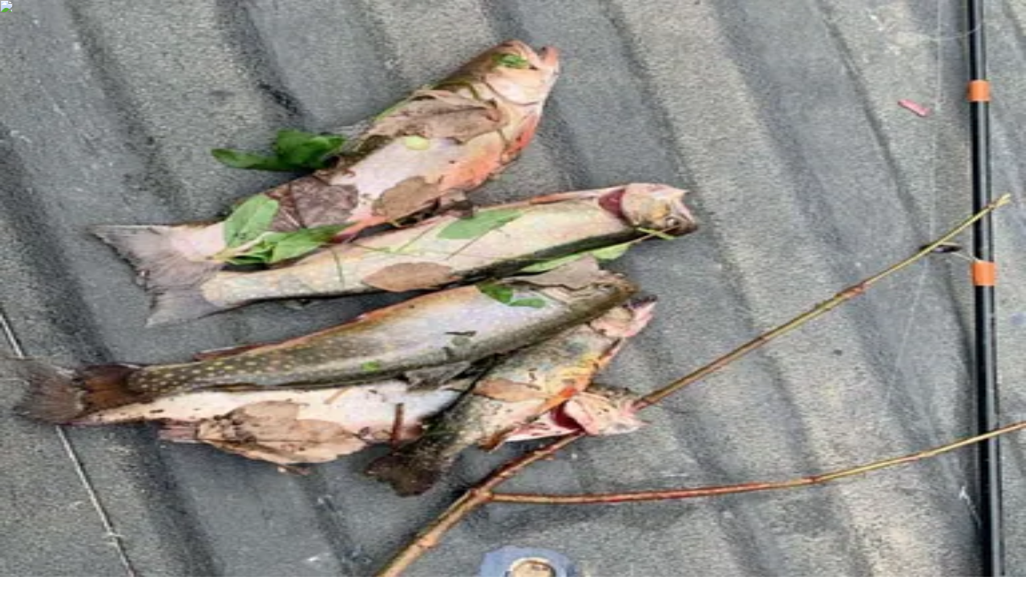

--- FILE ---
content_type: text/html; charset=utf-8
request_url: https://fishbrain.com/fishing-waters/hshujSEd/eddy-brook
body_size: 48204
content:
<!DOCTYPE html><html lang="en" class="inter_fe8b9d92-module__LINzvG__variable poppins_b3493681-module__RG6gfG__variable"><head><meta charSet="utf-8"/><meta name="viewport" content="width=device-width, initial-scale=1"/><link rel="preload" href="https://fishbrain.com/_next/static/media/4b766aa38fdaaae3-s.p.6d98c708.woff2" as="font" crossorigin="" type="font/woff2"/><link rel="preload" href="https://fishbrain.com/_next/static/media/83afe278b6a6bb3c-s.p.3a6ba036.woff2" as="font" crossorigin="" type="font/woff2"/><link rel="preload" href="https://fishbrain.com/_next/static/media/8e6fa89aa22d24ec-s.p.3aec397d.woff2" as="font" crossorigin="" type="font/woff2"/><link rel="preload" href="https://fishbrain.com/_next/static/media/e2334d715941921e-s.p.d82a9aff.woff2" as="font" crossorigin="" type="font/woff2"/><link rel="stylesheet" href="https://fishbrain.com/_next/static/chunks/186997c35476d547.css" data-precedence="next"/><link rel="stylesheet" href="https://fishbrain.com/_next/static/chunks/1041d36fc456c20c.css" data-precedence="next"/><link rel="stylesheet" href="https://fishbrain.com/_next/static/chunks/945431dc3e2b83b0.css" data-precedence="next"/><link rel="preload" as="script" fetchPriority="low" href="https://fishbrain.com/_next/static/chunks/793a035a0848f30d.js"/><script src="https://fishbrain.com/_next/static/chunks/61da284d1fa7c202.js" async=""></script><script src="https://fishbrain.com/_next/static/chunks/b4124d46dae4de21.js" async=""></script><script src="https://fishbrain.com/_next/static/chunks/90b5b3d551b18d1d.js" async=""></script><script src="https://fishbrain.com/_next/static/chunks/924d626c449cb392.js" async=""></script><script src="https://fishbrain.com/_next/static/chunks/turbopack-e9b8c38f379f8651.js" async=""></script><script src="https://fishbrain.com/_next/static/chunks/df844a08ae1e3c0e.js" async=""></script><script src="https://fishbrain.com/_next/static/chunks/a5b1c249d84a58ff.js" async=""></script><script src="https://fishbrain.com/_next/static/chunks/9d1974c6878d32b8.js" async=""></script><script src="https://fishbrain.com/_next/static/chunks/1db745bf2ca1cf78.js" async=""></script><script src="https://fishbrain.com/_next/static/chunks/9f55ccd56e95f96f.js" async=""></script><script src="https://fishbrain.com/_next/static/chunks/ad370075a5b2f775.js" async=""></script><script src="https://fishbrain.com/_next/static/chunks/ef593db7492ecd58.js" async=""></script><script src="https://fishbrain.com/_next/static/chunks/11554ce6ef1e8bd4.js" async=""></script><script src="https://fishbrain.com/_next/static/chunks/63524b08ba51502a.js" async=""></script><script src="https://fishbrain.com/_next/static/chunks/d0b8996cb3d22274.js" async=""></script><script src="https://fishbrain.com/_next/static/chunks/6ab835d05d26243e.js" async=""></script><script src="https://fishbrain.com/_next/static/chunks/693cccdd7c5dbc3d.js" async=""></script><script src="https://fishbrain.com/_next/static/chunks/efd824f715c2bca6.js" async=""></script><script src="https://fishbrain.com/_next/static/chunks/ca636dd153934ced.js" async=""></script><script src="https://fishbrain.com/_next/static/chunks/c3cddb4bd3af24e9.js" async=""></script><script src="https://fishbrain.com/_next/static/chunks/b8ba5cc075a0e9df.js" async=""></script><script src="https://fishbrain.com/_next/static/chunks/584587038b552898.js" async=""></script><script src="https://fishbrain.com/_next/static/chunks/689f00220a47e003.js" async=""></script><script src="https://fishbrain.com/_next/static/chunks/95977ee23ee3dc41.js" async=""></script><script src="https://fishbrain.com/_next/static/chunks/6ae7dd933749482d.js" async=""></script><script src="https://fishbrain.com/_next/static/chunks/962bbeaac9904e20.js" async=""></script><script src="https://fishbrain.com/_next/static/chunks/1880fd44f97c8ae9.js" async=""></script><script src="https://fishbrain.com/_next/static/chunks/9fd7cfa90d6c8d6e.js" async=""></script><script src="https://fishbrain.com/_next/static/chunks/ad26ee27aa701abd.js" async=""></script><script src="https://fishbrain.com/_next/static/chunks/dc7f005e6df9ccd3.js" async=""></script><link rel="preload" href="https://api.mapbox.com/mapbox-gl-js/v3.1.2/mapbox-gl.css" as="style"/><link rel="preload" href="https://cmp.osano.com/16CV6iU2KMk0w3biP/4ddc9a77-a941-471f-90f4-bf05faa2f1f8/osano.js" as="script"/><link rel="preload" href="https://www.google.com/recaptcha/enterprise.js?render=6LcHRBgrAAAAAOku_QBmi7ozSz87VtHpr4vCd5SP" as="script"/><link rel="preload" as="image" imageSrcSet="/_next/image?url=https%3A%2F%2Ffishbrain.com%2F_next%2Fstatic%2Fmedia%2FmapPlaceholderMobile.6bc7c5e4.png&amp;w=600&amp;q=75 600w, /_next/image?url=https%3A%2F%2Ffishbrain.com%2F_next%2Fstatic%2Fmedia%2FmapPlaceholderMobile.6bc7c5e4.png&amp;w=990&amp;q=75 990w, /_next/image?url=https%3A%2F%2Ffishbrain.com%2F_next%2Fstatic%2Fmedia%2FmapPlaceholderMobile.6bc7c5e4.png&amp;w=1280&amp;q=75 1280w, /_next/image?url=https%3A%2F%2Ffishbrain.com%2F_next%2Fstatic%2Fmedia%2FmapPlaceholderMobile.6bc7c5e4.png&amp;w=1680&amp;q=75 1680w" imageSizes="(min-width: 1680px) 1552px, 100vw"/><link rel="preconnect" href="https://vars.hotjar.com"/><link rel="preconnect" href="https://script.hotjar.com"/><link rel="preconnect" href="https://www.facebook.com"/><link rel="preconnect" href="https://www.googletagmanager.com"/><meta name="next-size-adjust" content=""/><meta name="theme-color" content="#000000"/><title>ᐅ Eddy Brook fishing reports🎣• Windham, ME (United States) fishing</title><meta name="description" content="Eddy Brook fishing near Windham, ME (United States) ✅ Check the latest fishing reports from the local anglers 🏆 Follow local fishing regulations ➡ Fish smarter with weather forecasts from Fishbrain"/><link rel="manifest" href="/manifest.json"/><link rel="canonical" href="https://fishbrain.com/fishing-waters/hshujSEd/eddy-brook"/><meta name="apple-itunes-app" content="app-id=477967747, app-argument=https://apple.co/3NCzegA"/><meta name="google-site-verification" content="okL7sLK_9FH7tpiOnutL7b8n4cU5uedHj33V2ng7zR4"/><meta name="facebook-domain-verification" content="2haocqjjuej3u85eq2kci3jaxj74tm"/><meta property="og:title" content="Check out Eddy Brook in ME, United States!"/><meta property="og:description" content="Eddy Brook fishing near Windham, ME (United States) ✅ Check the latest fishing reports from the local anglers 🏆 Follow local fishing regulations ➡ Fish smarter with weather forecasts from Fishbrain"/><meta property="og:url" content="https://fishbrain.com/fishing-waters/hshujSEd/eddy-brook"/><meta property="og:image" content="https://fishbrain.com/_next/static/media/og_image_waterpages.673a6cb2.png"/><meta property="og:image:alt" content="Check out Eddy Brook in ME, United States!"/><meta property="og:type" content="website"/><meta name="twitter:card" content="summary_large_image"/><meta name="twitter:title" content="Check out Eddy Brook in ME, United States!"/><meta name="twitter:description" content="Eddy Brook fishing near Windham, ME (United States) ✅ Check the latest fishing reports from the local anglers 🏆 Follow local fishing regulations ➡ Fish smarter with weather forecasts from Fishbrain"/><meta name="twitter:image" content="https://fishbrain.com/_next/static/media/og_image_waterpages.673a6cb2.png"/><meta name="twitter:image:alt" content="Check out Eddy Brook in ME, United States!"/><link rel="shortcut icon" href="/favicon.ico"/><link rel="icon" href="/favicon.ico"/><script>(self.__next_s=self.__next_s||[]).push([0,{"children":"\n              window.dataLayer = window.dataLayer ||[];\n              function gtag(){dataLayer.push(arguments);}\n\n              gtag('consent','default',{\n                'ad_storage':'denied',\n                'analytics_storage':'denied',\n                'ad_user_data':'denied',\n                'ad_personalization':'denied',\n                'personalization_storage':'denied',\n                'functionality_storage':'granted',\n                'security_storage':'granted',\n                'wait_for_update': 500\n              });\n              gtag(\"set\", \"ads_data_redaction\", true);\n            ","id":"google-tag-manager-consent"}])</script><script>(self.__next_s=self.__next_s||[]).push(["https://cmp.osano.com/16CV6iU2KMk0w3biP/4ddc9a77-a941-471f-90f4-bf05faa2f1f8/osano.js",{"id":"osano"}])</script><link href="https://api.mapbox.com/mapbox-gl-js/v3.1.2/mapbox-gl.css" rel="stylesheet"/><script src="https://fishbrain.com/_next/static/chunks/a6dad97d9634a72d.js" noModule=""></script><script>(window[Symbol.for("ApolloSSRDataTransport")] ??= []).push({"rehydrate":{"_R_4lb_":{"data":undefined,"loading":false,"networkStatus":7,"dataState":"empty"},"_R_14npfivclb_":{"data":undefined,"loading":false,"networkStatus":7,"dataState":"empty"}},"events":[]})</script></head><body><div hidden=""><!--$--><!--/$--></div><style>#nprogress{pointer-events:none}#nprogress .bar{background:#29d;position:fixed;z-index:1600;top: 0;left:0;width:100%;height:3px}#nprogress .peg{display:block;position:absolute;right:0;width:100px;height:100%;box-shadow:0 0 10px #29d,0 0 5px #29d;opacity:1;-webkit-transform:rotate(3deg) translate(0px,-4px);-ms-transform:rotate(3deg) translate(0px,-4px);transform:rotate(3deg) translate(0px,-4px)}#nprogress .spinner{display:block;position:fixed;z-index:1600;top: 15px;right:15px}#nprogress .spinner-icon{width:18px;height:18px;box-sizing:border-box;border:2px solid transparent;border-top-color:#29d;border-left-color:#29d;border-radius:50%;-webkit-animation:nprogress-spinner 400ms linear infinite;animation:nprogress-spinner 400ms linear infinite}.nprogress-custom-parent{overflow:hidden;position:relative}.nprogress-custom-parent #nprogress .bar,.nprogress-custom-parent #nprogress .spinner{position:absolute}@-webkit-keyframes nprogress-spinner{0%{-webkit-transform:rotate(0deg)}100%{-webkit-transform:rotate(360deg)}}@keyframes nprogress-spinner{0%{transform:rotate(0deg)}100%{transform:rotate(360deg)}}</style><!--$!--><template data-dgst="BAILOUT_TO_CLIENT_SIDE_RENDERING"></template><!--/$--><noscript><img alt="" height="1" width="1" class="hidden" src="https://www.facebook.com/tr?id=639717109886358&amp;ev=PageView&amp;noscript=1"/></noscript><!--$!--><template data-dgst="BAILOUT_TO_CLIENT_SIDE_RENDERING"></template><!--/$--><button type="button" id="zendeskLauncher" aria-label="Open Chat" title="Support Chat" class="fixed right-[18px] z-20 box-border size-[45px] cursor-pointer rounded-full px-[10px] pt-[12px] pb-[8px] -outline-offset-4" style="outline:rgba(0, 103, 244, 0.4) solid 0px;background:rgb(6, 29, 51);z-index:20;bottom:18px"><span class="bg-error absolute top-0 right-[4px] left-auto hidden size-5 rounded-full text-center text-xs leading-5 text-white"></span><span><svg xmlns="http://www.w3.org/2000/svg" width="100%" height="100%" viewBox="0 0 560 560"><g fill="#FFFFFF" transform="translate(60 77)"><path d="M363.373365,0 L10.16125,0 C5.42701923,0 0,3.96105769 0,8.62971154 L0,235.205385 C0,239.872981 5.42701923,244.326923 10.16125,244.326923 L70.8653846,244.326923 L70.8653846,338.349423 L166.193077,244.326923 L363.373365,244.326923 C368.108654,244.326923 371.25,239.872981 371.25,235.205385 L371.25,8.62971154 C371.25,3.96105769 368.107596, 0 363.373365,0 L363.373365,0 Z"></path><path d="M431.957308,66.6346154 L397.692308,66.6346154 L397.692308,242.814423 C397.692308,259.72375 390.378365,270.769231 371.089231,270.769231 L179.909231,270.769231 L138.759712,312.019231 L275.929712,312.019231 L371.25,406.153846 L371.25,312.019231 L431.957308,312.019231 C436.693654,312.019231 440,307.511346 440,302.836346 L440,76.2627885 C440,71.5941346 436.693654,66.6346154 431.957308,66.6346154 L431.957308,66.6346154 Z"></path></g></svg></span></button><!--$!--><template data-dgst="BAILOUT_TO_CLIENT_SIDE_RENDERING"></template><!--/$--><!--$!--><template data-dgst="BAILOUT_TO_CLIENT_SIDE_RENDERING"></template><!--/$--><div class="bg-white"><!--$!--><template data-dgst="BAILOUT_TO_CLIENT_SIDE_RENDERING"></template><!--/$--><!--$!--><template data-dgst="BAILOUT_TO_CLIENT_SIDE_RENDERING"></template><!--/$--><header class="z-nav border-b-twilight sticky top-0 min-h-(--main-navigation-height-mobile) w-full items-center border-b bg-white sm:min-h-(--main-navigation-height)" data-testid="MainNavigation"><nav class="relative flex items-center justify-between min-h-(--main-navigation-height-mobile) px-6 py-3 sm:min-h-(--main-navigation-height) md:px-14 md:py-2.5 lg:px-16 xl:mx-auto"><div class="flex items-center"><div class="m-px md:w-48 lg:mx-0 "><a class=" font-sans font-semibold text-deep-sea hover:text-trench active:text-deep-sea-active [&amp;:disabled]:!text-disabled [&amp;:disabled]:!cursor-not-allowed transition-colors" href="/"><img alt="Fishbrain" loading="lazy" width="34" height="30" decoding="async" data-nimg="1" class="block md:hidden" style="color:transparent" src="https://fishbrain.com/_next/static/media/logo_small.bfcd94ef.svg"/><img alt="Fishbrain" loading="lazy" width="192" height="42" decoding="async" data-nimg="1" class="hidden md:block" style="color:transparent" src="https://fishbrain.com/_next/static/media/logo.dc0010bc.svg"/></a></div><div class="hidden md:block"><ul class="m-0 flex items-center md:pl-16"><li class="m-0"><a class="flex items-center " href="/features"><span class="heading-text-xxs text-trench font-heading hover:text-pinktail-shade flex flex-col items-center px-3">App<img alt="Active Link Icon" loading="lazy" width="21" height="6" decoding="async" data-nimg="1" class="my-auto hidden" style="color:transparent" src="https://fishbrain.com/_next/static/media/activeLinkIconBottom.d4aa0586.svg"/></span></a></li><li class="m-0"><a class="flex items-center " href="/explore"><span class="heading-text-xxs text-trench font-heading hover:text-pinktail-shade flex flex-col items-center px-3">Map<img alt="Active Link Icon" loading="lazy" width="21" height="6" decoding="async" data-nimg="1" class="my-auto hidden" style="color:transparent" src="https://fishbrain.com/_next/static/media/activeLinkIconBottom.d4aa0586.svg"/></span></a></li><li class="m-0"><a class="flex items-center " href="/discover"><span class="heading-text-xxs text-trench font-heading hover:text-pinktail-shade flex flex-col items-center px-3">Discover<img alt="Active Link Icon" loading="lazy" width="21" height="6" decoding="async" data-nimg="1" class="my-auto hidden" style="color:transparent" src="https://fishbrain.com/_next/static/media/activeLinkIconBottom.d4aa0586.svg"/></span></a></li><li class="m-0"><a class="flex items-center " href="/blog"><span class="heading-text-xxs text-trench font-heading hover:text-pinktail-shade flex flex-col items-center px-3">Blog<img alt="Active Link Icon" loading="lazy" width="21" height="6" decoding="async" data-nimg="1" class="my-auto hidden" style="color:transparent" src="https://fishbrain.com/_next/static/media/activeLinkIconBottom.d4aa0586.svg"/></span></a></li></ul></div></div><div class="flex items-center justify-between space-x-6 sm:justify-center"><button aria-label="main search" class="p-0.5 " data-testid="main-search-icon" type="button"><svg width="24" height="24" viewBox="0 0 24 24" fill="none" xmlns="http://www.w3.org/2000/svg" aria-labelledby="Search icon" aria-hidden="false" class="block " data-testid="SearchIcon"><path d="M11 19C15.4183 19 19 15.4183 19 11C19 6.58172 15.4183 3 11 3C6.58172 3 3 6.58172 3 11C3 15.4183 6.58172 19 11 19Z" stroke="#061D33" stroke-width="2" stroke-linecap="round" stroke-linejoin="round"></path><path d="M20.9999 21L16.6499 16.65" stroke="#061D33" stroke-width="2" stroke-linecap="round" stroke-linejoin="round"></path></svg></button><div class="hidden items-center justify-start md:flex" data-testid="desktop log in button"><!--$!--><template data-dgst="BAILOUT_TO_CLIENT_SIDE_RENDERING"></template><div class="size-full" aria-label="log in to Fishbrain"><svg aria-labelledby="MainNavigationLoginButton-loader-aria" role="img" aria-label="Loading login button" class="flex h-[35px] w-[81px]"><title id="MainNavigationLoginButton-loader-aria">Loading...</title><rect role="presentation" x="0" y="0" width="100%" height="100%" clip-path="url(#MainNavigationLoginButton-loader-diff)" style="fill:url(#MainNavigationLoginButton-loader-animated-diff)"></rect><defs><clipPath id="MainNavigationLoginButton-loader-diff"><rect x="0" y="0" width="100%" height="100%"></rect></clipPath><linearGradient id="MainNavigationLoginButton-loader-animated-diff" gradientTransform="translate(-2 0)"><stop offset="0%" stop-color="#f5f6f7" stop-opacity="1"></stop><stop offset="50%" stop-color="#eee" stop-opacity="1"></stop><stop offset="100%" stop-color="#f5f6f7" stop-opacity="1"></stop><animateTransform attributeName="gradientTransform" type="translate" values="-2 0; 0 0; 2 0" dur="2s" repeatCount="indefinite"></animateTransform></linearGradient></defs></svg></div><!--/$--></div><div class="relative block self-center"><div class="main-navigation-child"><button type="button" class="grid grid-cols-1 grid-rows-1 items-center justify-center focus:outline-hidden sm:my-2" style="width:24px;height:24px" data-testid="drop-down-menu" aria-label="main menu"><div class="col-start-1 row-start-1 flex cursor-pointer flex-col justify-between scale-100" style="height:16px;width:24px"><div class="w-full origin-right rounded-sm transition-all bg-trench" style="height:2px"></div><div class="bg-trench w-full origin-right rounded-sm transition-all opacity-100" style="height:2px"></div><div class="bg-trench w-full origin-right rounded-sm transition-all" style="height:2px;transform:none"></div></div></button><div class="divide-midnight bg-sea-foam md:border-twilight absolute top-[40px] -right-6 h-screen max-h-[calc(100vh-var(--main-navigation-height-mobile))] w-screen origin-top-right divide-y overflow-y-auto py-0 transition-all md:top-[53px] md:-right-2 md:h-auto md:w-80 md:rounded-b-lg md:border-x md:border-b md:py-6 z-0 hidden scale-[0.98] opacity-0" data-testid="dropdown-child-elements"><div class="m-0"><div class="px-6 pt-2 pb-6 sm:px-11 md:hidden" data-testid="TopCTAs"><div class="flex items-center justify-between sm:justify-start"><!--$!--><template data-dgst="BAILOUT_TO_CLIENT_SIDE_RENDERING"></template><div class="size-full" aria-label="log in to Fishbrain"><svg aria-labelledby="DropDownMenuLoginButton-loader-aria" role="img" aria-label="Loading login button" class="flex h-[35px] w-full"><title id="DropDownMenuLoginButton-loader-aria">Loading...</title><rect role="presentation" x="0" y="0" width="100%" height="100%" clip-path="url(#DropDownMenuLoginButton-loader-diff)" style="fill:url(#DropDownMenuLoginButton-loader-animated-diff)"></rect><defs><clipPath id="DropDownMenuLoginButton-loader-diff"><rect x="0" y="0" width="100%" height="100%"></rect></clipPath><linearGradient id="DropDownMenuLoginButton-loader-animated-diff" gradientTransform="translate(-2 0)"><stop offset="0%" stop-color="#f5f6f7" stop-opacity="1"></stop><stop offset="50%" stop-color="#eee" stop-opacity="1"></stop><stop offset="100%" stop-color="#f5f6f7" stop-opacity="1"></stop><animateTransform attributeName="gradientTransform" type="translate" values="-2 0; 0 0; 2 0" dur="2s" repeatCount="indefinite"></animateTransform></linearGradient></defs></svg></div><!--/$--></div></div><ul class="border-twilight mx-6 mt-4 mb-0 border-b sm:mx-11 sm:mt-6 md:hidden" data-testid="PrimaryDropDownLinks"><li class="mb-4 sm:mb-6 md:mb-4" data-testid="PrimaryDropDownLinks item"><a class=" " data-testid="dropdown-secondary-nav-link-app" href="/features"><span class="heading-text-md text-trench font-heading hover:text-trench flex items-start"><img alt="Active Link Icon" loading="lazy" width="6" height="20" decoding="async" data-nimg="1" class="my-auto mr-[18px] -ml-6 sm:mr-[38px] sm:-ml-11 hidden" style="color:transparent" src="https://fishbrain.com/_next/static/media/activeLinkIcon.a6ec9cb9.svg"/>App</span></a></li><li class="mb-4 sm:mb-6 md:mb-4" data-testid="PrimaryDropDownLinks item"><a class=" " data-testid="dropdown-secondary-nav-link-map" href="/explore"><span class="heading-text-md text-trench font-heading hover:text-trench flex items-start"><img alt="Active Link Icon" loading="lazy" width="6" height="20" decoding="async" data-nimg="1" class="my-auto mr-[18px] -ml-6 sm:mr-[38px] sm:-ml-11 hidden" style="color:transparent" src="https://fishbrain.com/_next/static/media/activeLinkIcon.a6ec9cb9.svg"/>Map</span></a></li><li class="mb-4 sm:mb-6 md:mb-4" data-testid="PrimaryDropDownLinks item"><a class=" " data-testid="dropdown-secondary-nav-link-discover" href="/discover"><span class="heading-text-md text-trench font-heading hover:text-trench flex items-start"><img alt="Active Link Icon" loading="lazy" width="6" height="20" decoding="async" data-nimg="1" class="my-auto mr-[18px] -ml-6 sm:mr-[38px] sm:-ml-11 hidden" style="color:transparent" src="https://fishbrain.com/_next/static/media/activeLinkIcon.a6ec9cb9.svg"/>Discover</span></a></li><li class="mb-4 sm:mb-6 md:mb-4" data-testid="PrimaryDropDownLinks item"><a class=" " data-testid="dropdown-secondary-nav-link-blog" href="/blog"><span class="heading-text-md text-trench font-heading hover:text-trench flex items-start"><img alt="Active Link Icon" loading="lazy" width="6" height="20" decoding="async" data-nimg="1" class="my-auto mr-[18px] -ml-6 sm:mr-[38px] sm:-ml-11 hidden" style="color:transparent" src="https://fishbrain.com/_next/static/media/activeLinkIcon.a6ec9cb9.svg"/>Blog</span></a></li></ul><div class="flex flex-col px-6 pt-4 sm:px-11 sm:pt-6 md:px-6 md:pt-4" data-testid="SecondaryDropDownLinks"><div class="font-heading heading-text-xs text-abyss m-0 mb-4 sm:mb-6 md:mb-4 md:text-base!"><a class="text-pike-shade flex items-center " href="/pro">Fishbrain Pro</a></div><div class="font-heading heading-text-xs text-abyss m-0 mb-4 sm:mb-6 md:mb-4 md:text-base!"><a class="flex items-center " href="/mission">About Fishbrain</a></div><div class="font-heading heading-text-xs text-abyss m-0 mb-4 sm:mb-6 md:mb-4 md:text-base!"><a class="flex items-center " href="https://fishbrainhelp.zendesk.com/hc/en-us">Support</a></div></div><aside style="width:160px;height:auto" class="flex-wrap gap-y-3 justify-center my-4 ml-6 flex items-start sm:my-6 sm:ml-11 md:hidden" data-testid="AppStoreButtons"><svg aria-labelledby="appstorebuttons--DropDownMenu-v-mobile-aria" role="img" class="flex sm:hidden" width="160" height="54"><title id="appstorebuttons--DropDownMenu-v-mobile-aria">Loading...</title><rect role="presentation" x="0" y="0" width="100%" height="100%" clip-path="url(#appstorebuttons--DropDownMenu-v-mobile-diff)" style="fill:url(#appstorebuttons--DropDownMenu-v-mobile-animated-diff)"></rect><defs><clipPath id="appstorebuttons--DropDownMenu-v-mobile-diff"><rect x="0" y="0" rx="5" ry="5" width="160" height="54"></rect></clipPath><linearGradient id="appstorebuttons--DropDownMenu-v-mobile-animated-diff" gradientTransform="translate(-2 0)"><stop offset="0%" stop-color="#f5f6f7" stop-opacity="1"></stop><stop offset="50%" stop-color="#eee" stop-opacity="1"></stop><stop offset="100%" stop-color="#f5f6f7" stop-opacity="1"></stop><animateTransform attributeName="gradientTransform" type="translate" values="-2 0; 0 0; 2 0" dur="1.2s" repeatCount="indefinite"></animateTransform></linearGradient></defs></svg><svg aria-labelledby="appstorebuttons--DropDownMenu-v-desktop-aria" role="img" class="hidden sm:flex" width="160" height="120"><title id="appstorebuttons--DropDownMenu-v-desktop-aria">Loading...</title><rect role="presentation" x="0" y="0" width="100%" height="100%" clip-path="url(#appstorebuttons--DropDownMenu-v-desktop-diff)" style="fill:url(#appstorebuttons--DropDownMenu-v-desktop-animated-diff)"></rect><defs><clipPath id="appstorebuttons--DropDownMenu-v-desktop-diff"><rect x="0" y="0" rx="5" ry="5" width="160" height="54"></rect><rect x="0" y="66" rx="5" ry="5" width="160" height="54"></rect></clipPath><linearGradient id="appstorebuttons--DropDownMenu-v-desktop-animated-diff" gradientTransform="translate(-2 0)"><stop offset="0%" stop-color="#f5f6f7" stop-opacity="1"></stop><stop offset="50%" stop-color="#eee" stop-opacity="1"></stop><stop offset="100%" stop-color="#f5f6f7" stop-opacity="1"></stop><animateTransform attributeName="gradientTransform" type="translate" values="-2 0; 0 0; 2 0" dur="1.2s" repeatCount="indefinite"></animateTransform></linearGradient></defs></svg></aside></div></div></div></div></div></nav></header><div><script type="application/ld+json">{"@context":"http://schema.org","@type":"BodyOfWater","name":"Eddy Brook","url":"/fishing-waters/hshujSEd/eddy-brook","latitude":43.92029953,"longitude":-70.319198608}</script><nav class="hidden z-nav sm:z-sub-nav sticky top-0 min-h-(--main-navigation-height-mobile) bg-white shadow-sm transition-all sm:top-(--main-navigation-height) sm:block" data-testid="PageNavigation"><div class="xl:container xl:mx-auto md:px-14 lg:px-16 flex h-full flex-row items-center px-0 sm:justify-center sm:p-0 md:items-end md:justify-end"><div class="flex  min-h-(--main-navigation-height-mobile) flex-row gap-5 overflow-auto px-4 whitespace-nowrap sm:gap-6 md:px-0"><button type="button" class="text-base relative flex order-1 sm:order-1 items-center justify-center" data-testid="PageNavigation Item"><span class="heading-text-xxxs text-pinktail-shade font-heading hover:text-pinktail-shade flex flex-col items-center">Map<img alt="Active Link Icon" loading="lazy" width="21" height="6" decoding="async" data-nimg="1" class="absolute bottom-0 mt-2 block" style="color:transparent" src="https://fishbrain.com/_next/static/media/activeLinkIcon.d4aa0586.svg"/></span></button><button type="button" class="text-base relative flex order-2 sm:order-3 items-center justify-center" data-testid="PageNavigation Item"><span class="heading-text-xxxs text-trench font-heading hover:text-pinktail-shade flex flex-col items-center">Top species<img alt="Active Link Icon" loading="lazy" width="21" height="6" decoding="async" data-nimg="1" class="absolute bottom-0 mt-2 hidden" style="color:transparent" src="https://fishbrain.com/_next/static/media/activeLinkIcon.d4aa0586.svg"/></span></button><button type="button" class="text-base relative flex order-3 sm:order-4 items-center justify-center" data-testid="PageNavigation Item"><span class="heading-text-xxxs text-trench font-heading hover:text-pinktail-shade flex flex-col items-center">Fishing reports<img alt="Active Link Icon" loading="lazy" width="21" height="6" decoding="async" data-nimg="1" class="absolute bottom-0 mt-2 hidden" style="color:transparent" src="https://fishbrain.com/_next/static/media/activeLinkIcon.d4aa0586.svg"/></span></button><button type="button" class="text-base relative flex order-4 sm:order-2 items-center justify-center" data-testid="PageNavigation Item"><span class="heading-text-xxxs text-trench font-heading hover:text-pinktail-shade flex flex-col items-center">General info<img alt="Active Link Icon" loading="lazy" width="21" height="6" decoding="async" data-nimg="1" class="absolute bottom-0 mt-2 hidden" style="color:transparent" src="https://fishbrain.com/_next/static/media/activeLinkIcon.d4aa0586.svg"/></span></button><button type="button" class="text-base relative flex order-5 sm:order-5 items-center justify-center" data-testid="PageNavigation Item"><span class="heading-text-xxxs text-trench font-heading hover:text-pinktail-shade flex flex-col items-center">Regulations<img alt="Active Link Icon" loading="lazy" width="21" height="6" decoding="async" data-nimg="1" class="absolute bottom-0 mt-2 hidden" style="color:transparent" src="https://fishbrain.com/_next/static/media/activeLinkIcon.d4aa0586.svg"/></span></button><button type="button" class="text-base relative flex order-7 sm:order-7 items-center justify-center" data-testid="PageNavigation Item"><span class="heading-text-xxxs text-trench font-heading hover:text-pinktail-shade flex flex-col items-center">Nearby waters<img alt="Active Link Icon" loading="lazy" width="21" height="6" decoding="async" data-nimg="1" class="absolute bottom-0 mt-2 hidden" style="color:transparent" src="https://fishbrain.com/_next/static/media/activeLinkIcon.d4aa0586.svg"/></span></button><button type="button" class="text-base relative flex order-8 sm:order-8 items-center justify-center" data-testid="PageNavigation Item"><span class="heading-text-xxxs text-trench font-heading hover:text-pinktail-shade flex flex-col items-center">Suggest changes<img alt="Active Link Icon" loading="lazy" width="21" height="6" decoding="async" data-nimg="1" class="absolute bottom-0 mt-2 hidden" style="color:transparent" src="https://fishbrain.com/_next/static/media/activeLinkIcon.d4aa0586.svg"/></span></button><button type="button" class="text-base relative flex order-9 sm:order-9 items-center justify-center" data-testid="PageNavigation Item"><span class="heading-text-xxxs text-trench font-heading hover:text-pinktail-shade flex flex-col items-center">Explore more<img alt="Active Link Icon" loading="lazy" width="21" height="6" decoding="async" data-nimg="1" class="absolute bottom-0 mt-2 hidden" style="color:transparent" src="https://fishbrain.com/_next/static/media/activeLinkIcon.d4aa0586.svg"/></span></button></div></div></nav><div class="xl:container xl:mx-auto md:px-14 lg:px-16 relative mb-6 size-full scroll-mt-(--navigation-scrolltop-offset-mobile) p-0 transition-[height] sm:mb-10 sm:scroll-mt-(--navigation-scrolltop-offset) sm:rounded-none sm:p-0 md:my-11" style="height:auto" id="fw-map"><div class="width-full h-auto md:rounded-2xl"><div class="relative flex size-full items-center justify-center bg-cover"><div class="hidden"><a class=" font-sans font-semibold text-deep-sea hover:text-trench active:text-deep-sea-active [&amp;:disabled]:!text-disabled [&amp;:disabled]:!cursor-not-allowed transition-colors" href="/fishing-waters/Wt8gOFzS/crystal-lake">Crystal Lake</a><a class=" font-sans font-semibold text-deep-sea hover:text-trench active:text-deep-sea-active [&amp;:disabled]:!text-disabled [&amp;:disabled]:!cursor-not-allowed transition-colors" href="/fishing-waters/oJcdXZmU/brandy-brook">Brandy Brook</a><a class=" font-sans font-semibold text-deep-sea hover:text-trench active:text-deep-sea-active [&amp;:disabled]:!text-disabled [&amp;:disabled]:!cursor-not-allowed transition-colors" href="/fishing-waters/71f92zdn/libby-brook">Libby Brook</a><a class=" font-sans font-semibold text-deep-sea hover:text-trench active:text-deep-sea-active [&amp;:disabled]:!text-disabled [&amp;:disabled]:!cursor-not-allowed transition-colors" href="/fishing-waters/lzaaVEGQ/collyer-brook">Collyer Brook</a><a class=" font-sans font-semibold text-deep-sea hover:text-trench active:text-deep-sea-active [&amp;:disabled]:!text-disabled [&amp;:disabled]:!cursor-not-allowed transition-colors" href="/fishing-waters/snRYf-sR/wiggins-brook">Wiggins Brook</a><a class=" font-sans font-semibold text-deep-sea hover:text-trench active:text-deep-sea-active [&amp;:disabled]:!text-disabled [&amp;:disabled]:!cursor-not-allowed transition-colors" href="/fishing-waters/bJqlG5Bh/bear-brook">Bear Brook</a><a class=" font-sans font-semibold text-deep-sea hover:text-trench active:text-deep-sea-active [&amp;:disabled]:!text-disabled [&amp;:disabled]:!cursor-not-allowed transition-colors" href="/fishing-waters/FObOF4H9/stevens-brook">Stevens Brook</a><a class=" font-sans font-semibold text-deep-sea hover:text-trench active:text-deep-sea-active [&amp;:disabled]:!text-disabled [&amp;:disabled]:!cursor-not-allowed transition-colors" href="/fishing-waters/9Z4Ca8RP/sabbathday-pond">Sabbathday Pond</a><a class=" font-sans font-semibold text-deep-sea hover:text-trench active:text-deep-sea-active [&amp;:disabled]:!text-disabled [&amp;:disabled]:!cursor-not-allowed transition-colors" href="/fishing-waters/Wdhut8kq/meadow-brook">Meadow Brook</a><a class=" font-sans font-semibold text-deep-sea hover:text-trench active:text-deep-sea-active [&amp;:disabled]:!text-disabled [&amp;:disabled]:!cursor-not-allowed transition-colors" href="/fishing-waters/xsX_aPsu/notched-pond">Notched Pond</a></div><div class="absolute inset-0 overflow-hidden md:rounded-2xl"><picture class="absolute inset-0"><source media="(min-width: 990px)" srcSet="/_next/image?url=https%3A%2F%2Ffishbrain.com%2F_next%2Fstatic%2Fmedia%2FmapPlaceholderDesktop.31412895.png&amp;w=600&amp;q=75 600w, /_next/image?url=https%3A%2F%2Ffishbrain.com%2F_next%2Fstatic%2Fmedia%2FmapPlaceholderDesktop.31412895.png&amp;w=990&amp;q=75 990w, /_next/image?url=https%3A%2F%2Ffishbrain.com%2F_next%2Fstatic%2Fmedia%2FmapPlaceholderDesktop.31412895.png&amp;w=1280&amp;q=75 1280w, /_next/image?url=https%3A%2F%2Ffishbrain.com%2F_next%2Fstatic%2Fmedia%2FmapPlaceholderDesktop.31412895.png&amp;w=1680&amp;q=75 1680w" sizes="(min-width: 1680px) 1552px, 100vw"/><source media="(min-width: 600px)" srcSet="/_next/image?url=https%3A%2F%2Ffishbrain.com%2F_next%2Fstatic%2Fmedia%2FmapPlaceholderTablet.8cc12284.png&amp;w=600&amp;q=75 600w, /_next/image?url=https%3A%2F%2Ffishbrain.com%2F_next%2Fstatic%2Fmedia%2FmapPlaceholderTablet.8cc12284.png&amp;w=990&amp;q=75 990w, /_next/image?url=https%3A%2F%2Ffishbrain.com%2F_next%2Fstatic%2Fmedia%2FmapPlaceholderTablet.8cc12284.png&amp;w=1280&amp;q=75 1280w, /_next/image?url=https%3A%2F%2Ffishbrain.com%2F_next%2Fstatic%2Fmedia%2FmapPlaceholderTablet.8cc12284.png&amp;w=1680&amp;q=75 1680w" sizes="(min-width: 1680px) 1552px, 100vw"/><img alt="Map" decoding="async" data-nimg="fill" class="size-full object-cover md:rounded-2xl" style="position:absolute;height:100%;width:100%;left:0;top:0;right:0;bottom:0;color:transparent" sizes="(min-width: 1680px) 1552px, 100vw" srcSet="/_next/image?url=https%3A%2F%2Ffishbrain.com%2F_next%2Fstatic%2Fmedia%2FmapPlaceholderMobile.6bc7c5e4.png&amp;w=600&amp;q=75 600w, /_next/image?url=https%3A%2F%2Ffishbrain.com%2F_next%2Fstatic%2Fmedia%2FmapPlaceholderMobile.6bc7c5e4.png&amp;w=990&amp;q=75 990w, /_next/image?url=https%3A%2F%2Ffishbrain.com%2F_next%2Fstatic%2Fmedia%2FmapPlaceholderMobile.6bc7c5e4.png&amp;w=1280&amp;q=75 1280w, /_next/image?url=https%3A%2F%2Ffishbrain.com%2F_next%2Fstatic%2Fmedia%2FmapPlaceholderMobile.6bc7c5e4.png&amp;w=1680&amp;q=75 1680w" src="/_next/image?url=https%3A%2F%2Ffishbrain.com%2F_next%2Fstatic%2Fmedia%2FmapPlaceholderMobile.6bc7c5e4.png&amp;w=1680&amp;q=75"/></picture></div><div class="z-mid flex w-full items-center justify-center"><div class="opacity-100 mx-8 my-7 flex w-full flex-col items-center justify-center gap-3 py-4 md:gap-6 rounded-xl bg-white px-6 sm:mx-28 sm:my-16 sm:py-8 md:my-24 md:max-w-[650px]"><div class="flex flex-col items-center justify-center gap-1"><h1 class="font-heading heading-text-lg text-trench m-0 text-center order-2">Eddy Brook</h1><p class="body-text-xs m-0 text-center order-1">Fishing spots, fishing reports, and regulations in</p><p class="body-text-xs m-0 text-center order-3 mt-2 md:mt-0"><a class=" font-sans font-semibold text-deep-sea hover:text-trench active:text-deep-sea-active [&amp;:disabled]:!text-disabled [&amp;:disabled]:!cursor-not-allowed transition-colors" href="/countries/us-united-states/regions/me-maine">Maine</a><span>, </span><a class=" font-sans font-semibold text-deep-sea hover:text-trench active:text-deep-sea-active [&amp;:disabled]:!text-disabled [&amp;:disabled]:!cursor-not-allowed transition-colors" href="/countries/us-united-states">United States</a></p></div><div class="flex items-center justify-center gap-1 md:hidden"><span class="body-text-xs">3  catches</span></div><div class="hidden md:flex md:items-start md:justify-center md:gap-8"><div class="flex flex-col items-center"><span class="font-heading heading-text-sm text-trench">3</span><p class="body-text-xs m-0"> Logged catches</p></div></div><button type="button" class="Clickables-module__HiOs8W__button Clickables-module__HiOs8W__primary [&amp;:disabled]:!cursor-not-allowed [&amp;:disabled]:!bg-disabled [&amp;:disabled]:!text-twilight inline-flex items-center font-heading font-medium rounded-md justify-center sm:mt-1 md:mt-0 w-[129px] px-1.5 py-[9px] text-sm md:w-[213px] md:p-3 md:text-base">Explore map</button></div></div></div></div></div><div class="xl:container xl:mx-auto sm:px-11 md:px-14 lg:px-16 px-0"><div class="grid-flow-row gap-0 grid grid-cols-4  sm:grid-cols-12"><div id="fw-topSpecies" class="sm:bg-lake-fog md:from-lake-fog scroll-mt-(--navigation-scrolltop-offset-mobile) sm:scroll-mt-(--navigation-scrolltop-offset) sm:rounded-2xl md:bg-transparent md:bg-linear-to-b order-1 col-span-full mb-10 px-6 sm:mx-16 sm:mb-16 sm:px-8 sm:pt-6 sm:pb-2 md:order-2 md:col-span-5 md:mx-0"><h2 class="font-heading heading-text-sm text-trench mb-4 sm:mb-8">Top fish species at Eddy Brook</h2><div class="flex flex-col"><a class=" " data-testid="LinkCard" href="/species/IoAbrVG_/brook-trout"><div class=" border-b-twilight relative border-b py-2.5 w-full"><div class="relative flex items-center gap-4"><div class="relative h-11 w-28"><div class="absolute top-0 left-0 flex h-full w-full items-center justify-center text-twilight p-0 bg-sea-foam sm:bg-lake-fog sm:text-twilight"><svg width="93" height="93" viewBox="0 0 160 160" fill="none" xmlns="http://www.w3.org/2000/svg" aria-labelledby="Catches" aria-hidden="false" class="size-full object-contain" data-testid="FishCatchesIcon" size="93"><g id="Fish catches"><path id="fish" fill-rule="evenodd" clip-rule="evenodd" d="M122.87 34.3482C125.771 34.5767 128.565 35.0606 131.237 35.8198C137.766 37.6751 142.799 40.3094 146.482 43.5613C151.49 47.9835 153.283 52.6205 153.331 56.0307L153.331 56.0352C153.34 58.5919 152.149 62.4951 148.781 67.1939C143.706 74.276 134.881 81.2109 121.484 87.613C121.485 87.6141 121.486 87.6152 121.488 87.6164C126.337 92.4014 128.186 97.7103 124.422 103.144C121.422 107.477 117.323 105.941 114.271 102.111C113.308 100.903 112.348 99.4011 111.298 97.5381C110.879 96.7948 110.468 96.0341 109.972 95.0943C109.958 95.0689 109.909 94.9762 109.839 94.8429C100.296 101.572 90.2842 105.963 80.0498 108.318C79.8139 109.018 79.5417 109.674 79.1856 110.352C78.2547 112.123 76.8734 113.782 74.9049 115.348C72.1683 117.524 69.6782 115.921 68.6306 113.681C68.3238 113.026 68.127 112.354 67.8534 111.221C67.7514 110.794 67.7514 110.794 67.6544 110.384C67.6378 110.314 67.6217 110.247 67.6059 110.182C60.4759 110.691 53.8751 110.224 48.0222 109.114C47.3586 108.988 46.7425 108.862 46.1756 108.737C45.3288 111.025 44.2634 113.311 42.949 115.472C39.1256 121.756 33.9225 125.865 27.1254 126.37C25.1658 126.516 23.445 125.113 23.2496 123.21C23.1076 121.827 23.0338 120.345 23.0209 118.777C22.9959 115.729 23.1975 112.495 23.5485 109.276C23.5954 108.846 23.6437 108.428 23.6929 108.024C19.6775 106.229 14.7092 102.995 9.77721 97.8932C8.99486 97.0839 8.23229 96.2415 7.49116 95.3651C5.79843 93.3636 6.8333 90.3283 9.41974 89.7086C11.1394 89.2966 12.9194 89.018 14.753 88.8641C21.2654 88.3177 28.1165 89.3296 34.8589 91.3381C36.7684 91.907 38.5282 92.5169 40.102 93.1293C40.2725 93.1956 40.4347 93.2595 40.5884 93.3208C47.5936 90.0973 54.0267 84.7669 59.8147 77.883C63.3778 73.6452 66.4711 69.0888 69.0723 64.533C69.7502 63.3457 70.3568 62.2235 70.8915 61.1829C67.9881 59.0644 63.8432 55.4594 58.3983 49.9012C56.7376 48.2058 57.209 45.4344 59.3425 44.3503C59.6497 44.1955 59.6498 44.1954 59.9568 44.0454L59.9572 44.0452C68.5407 39.8825 77.575 39.3874 85.8438 41.0151C86.6043 41.1648 87.2726 41.3166 87.8407 41.4601C88.2527 41.2723 88.7304 41.0603 89.2699 40.8284C91.4105 39.908 93.804 38.9901 96.3994 38.1338C105.298 35.1977 114.321 33.6749 122.87 34.3482ZM130.55 59.465C132.409 56.2988 131.632 53.1819 127.858 51.0776C123.699 48.7629 120.672 49.6178 118.807 52.7807C116.564 56.5947 117.814 59.4848 121.669 61.6318C125.334 63.6735 128.628 62.7233 130.55 59.465Z" fill="currentColor"></path></g></svg></div><img alt="Brook trout" loading="lazy" decoding="async" data-nimg="fill" class="size-full object-contain" style="position:absolute;height:100%;width:100%;left:0;top:0;right:0;bottom:0;color:transparent" sizes="112px" srcSet="https://images.fishbrain.com/v0l34B5d7dOwtyXTJE6u1p_aCfGm2ZXV-muiT5WQkuk/rs:fill-down:32:13/g:sm/f:webp/plain/s3://fishbrain/c44g9ry9m85staatl4jujy04hfj1 32w, https://images.fishbrain.com/o4hPsTe3Y2P5761KJSw-3B9ZfJ0ZXuzO2Hz3S9JgGLI/rs:fill-down:48:19/g:sm/f:webp/plain/s3://fishbrain/c44g9ry9m85staatl4jujy04hfj1 48w, https://images.fishbrain.com/MH0vjQDgDeo4-KdIFE6as8EtUEgvs4wmfuL4_Cy1ygQ/rs:fill-down:64:25/g:sm/f:webp/plain/s3://fishbrain/c44g9ry9m85staatl4jujy04hfj1 64w, https://images.fishbrain.com/F0gZXWxCi0z2scacUOrga_S4cfNbLBKW8r4T9NsPnvU/rs:fill-down:96:38/g:sm/f:webp/plain/s3://fishbrain/c44g9ry9m85staatl4jujy04hfj1 96w, https://images.fishbrain.com/tQ4K3tSx8WNP_qZ8aCoAoXeu7eWfWUgchHD2zdGVU-k/rs:fill-down:128:50/g:sm/f:webp/plain/s3://fishbrain/c44g9ry9m85staatl4jujy04hfj1 128w, https://images.fishbrain.com/0Q0mijuIZCZn2VJdB2KJIVnnIW8jgCA-oQtTzylyur0/rs:fill-down:256:100/g:sm/f:webp/plain/s3://fishbrain/c44g9ry9m85staatl4jujy04hfj1 256w, https://images.fishbrain.com/cc3PAYzHjptfm8n0rz3Fe89sxpAB3bxz_3Rp1nbDiKo/rs:fill-down:384:150/g:sm/f:webp/plain/s3://fishbrain/c44g9ry9m85staatl4jujy04hfj1 384w, https://images.fishbrain.com/H-7A7MIp9ANrVUgHri8VgVooOk_m8Xjew2kpd-IStjY/rs:fill-down:512:200/g:sm/f:webp/plain/s3://fishbrain/c44g9ry9m85staatl4jujy04hfj1 512w, https://images.fishbrain.com/XJQxsijry20V2zarTWyo6Sf6gKyxjOjxWe4Th-o_SfQ/rs:fill-down:600:235/g:sm/f:webp/plain/s3://fishbrain/c44g9ry9m85staatl4jujy04hfj1 600w, https://images.fishbrain.com/FJ63XXpEhNcJsg1o-h40TD0wtsQ_bn_GcNv0-w5CjiI/rs:fill-down:990:387/g:sm/f:webp/plain/s3://fishbrain/c44g9ry9m85staatl4jujy04hfj1 990w, https://images.fishbrain.com/zjGtTOIOYBEEVVm8mc6hPjLiYJVFzQolAfCz_wloEzE/rs:fill-down:1280:501/g:sm/f:webp/plain/s3://fishbrain/c44g9ry9m85staatl4jujy04hfj1 1280w, https://images.fishbrain.com/9zhYJK69NCJRWfYAkEBSFTAkZu2hHeJ6I0exblH5n7s/rs:fill-down:1680:657/g:sm/f:webp/plain/s3://fishbrain/c44g9ry9m85staatl4jujy04hfj1 1680w" src="https://images.fishbrain.com/9zhYJK69NCJRWfYAkEBSFTAkZu2hHeJ6I0exblH5n7s/rs:fill-down:1680:657/g:sm/f:webp/plain/s3://fishbrain/c44g9ry9m85staatl4jujy04hfj1"/></div><div class="flex grow flex-col"><div class="body-text-sm m-0 font-semibold">Brook trout</div></div><div class="text-abyss mr-1.5"><svg width="24" height="24" viewBox="0 0 24 24" fill="none" xmlns="http://www.w3.org/2000/svg" aria-labelledby="Chevron right" aria-hidden="false" class="block "><path d="M9 18.3333L15 12.3333L9 6.33331" stroke="currentcolor" stroke-width="2" stroke-linecap="round" stroke-linejoin="round"></path></svg></div></div></div></a><a class=" " data-testid="LinkCard" href="/species/qluM92F5/brown-trout"><div class=" border-b-twilight relative border-b py-2.5 w-full"><div class="relative flex items-center gap-4"><div class="relative h-11 w-28"><div class="absolute top-0 left-0 flex h-full w-full items-center justify-center text-twilight p-0 bg-sea-foam sm:bg-lake-fog sm:text-twilight"><svg width="93" height="93" viewBox="0 0 160 160" fill="none" xmlns="http://www.w3.org/2000/svg" aria-labelledby="Catches" aria-hidden="false" class="size-full object-contain" data-testid="FishCatchesIcon" size="93"><g id="Fish catches"><path id="fish" fill-rule="evenodd" clip-rule="evenodd" d="M122.87 34.3482C125.771 34.5767 128.565 35.0606 131.237 35.8198C137.766 37.6751 142.799 40.3094 146.482 43.5613C151.49 47.9835 153.283 52.6205 153.331 56.0307L153.331 56.0352C153.34 58.5919 152.149 62.4951 148.781 67.1939C143.706 74.276 134.881 81.2109 121.484 87.613C121.485 87.6141 121.486 87.6152 121.488 87.6164C126.337 92.4014 128.186 97.7103 124.422 103.144C121.422 107.477 117.323 105.941 114.271 102.111C113.308 100.903 112.348 99.4011 111.298 97.5381C110.879 96.7948 110.468 96.0341 109.972 95.0943C109.958 95.0689 109.909 94.9762 109.839 94.8429C100.296 101.572 90.2842 105.963 80.0498 108.318C79.8139 109.018 79.5417 109.674 79.1856 110.352C78.2547 112.123 76.8734 113.782 74.9049 115.348C72.1683 117.524 69.6782 115.921 68.6306 113.681C68.3238 113.026 68.127 112.354 67.8534 111.221C67.7514 110.794 67.7514 110.794 67.6544 110.384C67.6378 110.314 67.6217 110.247 67.6059 110.182C60.4759 110.691 53.8751 110.224 48.0222 109.114C47.3586 108.988 46.7425 108.862 46.1756 108.737C45.3288 111.025 44.2634 113.311 42.949 115.472C39.1256 121.756 33.9225 125.865 27.1254 126.37C25.1658 126.516 23.445 125.113 23.2496 123.21C23.1076 121.827 23.0338 120.345 23.0209 118.777C22.9959 115.729 23.1975 112.495 23.5485 109.276C23.5954 108.846 23.6437 108.428 23.6929 108.024C19.6775 106.229 14.7092 102.995 9.77721 97.8932C8.99486 97.0839 8.23229 96.2415 7.49116 95.3651C5.79843 93.3636 6.8333 90.3283 9.41974 89.7086C11.1394 89.2966 12.9194 89.018 14.753 88.8641C21.2654 88.3177 28.1165 89.3296 34.8589 91.3381C36.7684 91.907 38.5282 92.5169 40.102 93.1293C40.2725 93.1956 40.4347 93.2595 40.5884 93.3208C47.5936 90.0973 54.0267 84.7669 59.8147 77.883C63.3778 73.6452 66.4711 69.0888 69.0723 64.533C69.7502 63.3457 70.3568 62.2235 70.8915 61.1829C67.9881 59.0644 63.8432 55.4594 58.3983 49.9012C56.7376 48.2058 57.209 45.4344 59.3425 44.3503C59.6497 44.1955 59.6498 44.1954 59.9568 44.0454L59.9572 44.0452C68.5407 39.8825 77.575 39.3874 85.8438 41.0151C86.6043 41.1648 87.2726 41.3166 87.8407 41.4601C88.2527 41.2723 88.7304 41.0603 89.2699 40.8284C91.4105 39.908 93.804 38.9901 96.3994 38.1338C105.298 35.1977 114.321 33.6749 122.87 34.3482ZM130.55 59.465C132.409 56.2988 131.632 53.1819 127.858 51.0776C123.699 48.7629 120.672 49.6178 118.807 52.7807C116.564 56.5947 117.814 59.4848 121.669 61.6318C125.334 63.6735 128.628 62.7233 130.55 59.465Z" fill="currentColor"></path></g></svg></div><img alt="Brown trout" loading="lazy" decoding="async" data-nimg="fill" class="size-full object-contain" style="position:absolute;height:100%;width:100%;left:0;top:0;right:0;bottom:0;color:transparent" sizes="112px" srcSet="https://images.fishbrain.com/1dpwB8_f9W1A0u11uZ3YtHqBN2eHALhEhRg0bSmOsDo/rs:fill-down:32:12/g:sm/f:webp/plain/s3://fishbrain/rcctu7jf9sz9mhst8iafjopzlpia 32w, https://images.fishbrain.com/QN2snrXnCmfklRdjeGqk_LMY_mC-X3SWug6MpAK06dQ/rs:fill-down:48:18/g:sm/f:webp/plain/s3://fishbrain/rcctu7jf9sz9mhst8iafjopzlpia 48w, https://images.fishbrain.com/GevW3-Xls2MAKjJL75hH9ynDQSBhtmYVU6rRZmiBYVA/rs:fill-down:64:24/g:sm/f:webp/plain/s3://fishbrain/rcctu7jf9sz9mhst8iafjopzlpia 64w, https://images.fishbrain.com/3jDWYbTSc59yg4oF5yCD_oj2gzj-gc1PiuAprw2hVaw/rs:fill-down:96:35/g:sm/f:webp/plain/s3://fishbrain/rcctu7jf9sz9mhst8iafjopzlpia 96w, https://images.fishbrain.com/NIyhi4jnDLi60fvNgOxJYakKcedPNeQuTU3TBphjDhQ/rs:fill-down:128:47/g:sm/f:webp/plain/s3://fishbrain/rcctu7jf9sz9mhst8iafjopzlpia 128w, https://images.fishbrain.com/vmm_34CjA2GLMJAYuFziT48YJgNEqUx--Udg--CcNnk/rs:fill-down:256:94/g:sm/f:webp/plain/s3://fishbrain/rcctu7jf9sz9mhst8iafjopzlpia 256w, https://images.fishbrain.com/Qht7fbwwun_g_hnEG5Rfahpvd4nNw3G2P0WIOqLax24/rs:fill-down:384:141/g:sm/f:webp/plain/s3://fishbrain/rcctu7jf9sz9mhst8iafjopzlpia 384w, https://images.fishbrain.com/YuHAFUKvr903_lmm6_raC4an7gMgC-pxD9Bz_QiNrxA/rs:fill-down:512:188/g:sm/f:webp/plain/s3://fishbrain/rcctu7jf9sz9mhst8iafjopzlpia 512w, https://images.fishbrain.com/rJlUbL7EsKKz3_CRLfg9xG-7hqfuCznhylF4iozXQTE/rs:fill-down:600:221/g:sm/f:webp/plain/s3://fishbrain/rcctu7jf9sz9mhst8iafjopzlpia 600w, https://images.fishbrain.com/k4I15hjUw_1esXU3aUoxouoQbzjwJvbBtAUvTneFbNE/rs:fill-down:990:364/g:sm/f:webp/plain/s3://fishbrain/rcctu7jf9sz9mhst8iafjopzlpia 990w, https://images.fishbrain.com/PMU1l-jbV7KVxKZQQdhRYlOt8eBAARXX2pHhoowDSlA/rs:fill-down:1280:470/g:sm/f:webp/plain/s3://fishbrain/rcctu7jf9sz9mhst8iafjopzlpia 1280w, https://images.fishbrain.com/eE4R0AFkg8rJupa8WbW4TcXRJc5U23Zavpse8qR1KTU/rs:fill-down:1680:617/g:sm/f:webp/plain/s3://fishbrain/rcctu7jf9sz9mhst8iafjopzlpia 1680w" src="https://images.fishbrain.com/eE4R0AFkg8rJupa8WbW4TcXRJc5U23Zavpse8qR1KTU/rs:fill-down:1680:617/g:sm/f:webp/plain/s3://fishbrain/rcctu7jf9sz9mhst8iafjopzlpia"/></div><div class="flex grow flex-col"><div class="body-text-sm m-0 font-semibold">Brown trout</div></div><div class="text-abyss mr-1.5"><svg width="24" height="24" viewBox="0 0 24 24" fill="none" xmlns="http://www.w3.org/2000/svg" aria-labelledby="Chevron right" aria-hidden="false" class="block "><path d="M9 18.3333L15 12.3333L9 6.33331" stroke="currentcolor" stroke-width="2" stroke-linecap="round" stroke-linejoin="round"></path></svg></div></div></div></a><button type="button" class="font-heading font-medium text-deep-sea hover:text-trench active:text-deep-sea-active [&amp;:disabled]:!text-disabled [&amp;:disabled]:!cursor-not-allowed transition-colors text-base mt-2 p-2 md:hidden">See more species</button></div><div class="hidden md:relative md:flex md:flex-col"><div class="absolute inset-x-0 top-0 flex flex-col"><div class="border-b-twilight relative flex w-full items-center gap-4 border-b py-2.5 pr-2 blur-md"><div class="relative flex w-full items-center gap-4"><div class="bg-twilight h-11 w-28"></div><div class="flex grow flex-col"><div class="bg-twilight h-5 w-1/2"></div></div></div></div><div class="border-b-twilight relative flex w-full items-center gap-4 border-b py-2.5 pr-2 blur-md"><div class="relative flex w-full items-center gap-4"><div class="bg-twilight h-11 w-28"></div><div class="flex grow flex-col"><div class="bg-twilight h-5 w-1/2"></div></div></div></div></div><div class="z-mid mx-auto flex max-w-72 flex-col items-center justify-center gap-4 pt-7 pb-4 text-center"><span class="font-heading heading-text-xs text-trench mb-0">See all species in the Fishbrain app</span><button type="button" class="Clickables-module__HiOs8W__button Clickables-module__HiOs8W__primary [&amp;:disabled]:!cursor-not-allowed [&amp;:disabled]:!bg-disabled [&amp;:disabled]:!text-twilight inline-flex items-center font-heading font-medium rounded-md justify-center text-base p-3">Download Fishbrain</button></div></div></div><div class="col-span-full px-6 sm:mx-16 sm:px-0 md:mx-0 mb-fw order-2 md:order-3 md:col-span-10 md:col-start-2 lg:col-span-8 lg:col-start-3"><div data-testid="AppDownloadContent" class="flex h-full flex-col justify-end sm:flex-row bg-lake-fog rounded-lg sm:rounded-2xl"><div class="flex w-full items-end justify-center sm:w-2/5 sm:p-12 px-12 pt-4 sm:px-8 sm:py-0 md:pt-8 lg:pt-12 lg:px-12"><picture><source media="(min-width: 600px)" srcSet="/_next/image?url=https%3A%2F%2Ffishbrain.com%2F_next%2Fstatic%2Fmedia%2FtrophySpecies-desktop.856ec793.png&amp;w=600&amp;q=75 600w, /_next/image?url=https%3A%2F%2Ffishbrain.com%2F_next%2Fstatic%2Fmedia%2FtrophySpecies-desktop.856ec793.png&amp;w=990&amp;q=75 990w, /_next/image?url=https%3A%2F%2Ffishbrain.com%2F_next%2Fstatic%2Fmedia%2FtrophySpecies-desktop.856ec793.png&amp;w=1280&amp;q=75 1280w, /_next/image?url=https%3A%2F%2Ffishbrain.com%2F_next%2Fstatic%2Fmedia%2FtrophySpecies-desktop.856ec793.png&amp;w=1680&amp;q=75 1680w"/><img alt="App Section" loading="lazy" width="834" height="783" decoding="async" data-nimg="1" class="flex object-contain" style="color:transparent" srcSet="/_next/image?url=https%3A%2F%2Ffishbrain.com%2F_next%2Fstatic%2Fmedia%2FtrophySpecies-mobile.02e8a7cc.png&amp;w=990&amp;q=75 1x, /_next/image?url=https%3A%2F%2Ffishbrain.com%2F_next%2Fstatic%2Fmedia%2FtrophySpecies-mobile.02e8a7cc.png&amp;w=1680&amp;q=75 2x" src="/_next/image?url=https%3A%2F%2Ffishbrain.com%2F_next%2Fstatic%2Fmedia%2FtrophySpecies-mobile.02e8a7cc.png&amp;w=1680&amp;q=75"/></picture></div><div class="mt-4 flex w-full flex-col items-start justify-between gap-4 px-7 sm:mt-0 sm:w-3/5 sm:p-0 sm:gap-0 md:pr-0 md:pt-4 lg:pt-10 lg:pb-0"><div class="flex flex-col gap-4 sm:p-4"><p class="font-heading heading-text-xs text-trench m-0 text-center sm:text-left">Check which species have trophy potential in Eddy Brook</p></div><div class="flex w-full flex-col items-center justify-center gap-4 sm:flex-row sm:justify-end sm:p-4"><div class="flex items-center justify-center pb-6 sm:pb-0 md:hidden"><aside style="width:160px;height:auto" class="flex flex-wrap gap-y-3 justify-center" data-testid="AppStoreButtons"><svg aria-labelledby="appstorebuttons--TrophySpeciesAppDownloadSection-v-mobile-aria" role="img" class="flex sm:hidden" width="160" height="54"><title id="appstorebuttons--TrophySpeciesAppDownloadSection-v-mobile-aria">Loading...</title><rect role="presentation" x="0" y="0" width="100%" height="100%" clip-path="url(#appstorebuttons--TrophySpeciesAppDownloadSection-v-mobile-diff)" style="fill:url(#appstorebuttons--TrophySpeciesAppDownloadSection-v-mobile-animated-diff)"></rect><defs><clipPath id="appstorebuttons--TrophySpeciesAppDownloadSection-v-mobile-diff"><rect x="0" y="0" rx="5" ry="5" width="160" height="54"></rect></clipPath><linearGradient id="appstorebuttons--TrophySpeciesAppDownloadSection-v-mobile-animated-diff" gradientTransform="translate(-2 0)"><stop offset="0%" stop-color="#f5f6f7" stop-opacity="1"></stop><stop offset="50%" stop-color="#eee" stop-opacity="1"></stop><stop offset="100%" stop-color="#f5f6f7" stop-opacity="1"></stop><animateTransform attributeName="gradientTransform" type="translate" values="-2 0; 0 0; 2 0" dur="1.2s" repeatCount="indefinite"></animateTransform></linearGradient></defs></svg><svg aria-labelledby="appstorebuttons--TrophySpeciesAppDownloadSection-v-desktop-aria" role="img" class="hidden sm:flex" width="160" height="120"><title id="appstorebuttons--TrophySpeciesAppDownloadSection-v-desktop-aria">Loading...</title><rect role="presentation" x="0" y="0" width="100%" height="100%" clip-path="url(#appstorebuttons--TrophySpeciesAppDownloadSection-v-desktop-diff)" style="fill:url(#appstorebuttons--TrophySpeciesAppDownloadSection-v-desktop-animated-diff)"></rect><defs><clipPath id="appstorebuttons--TrophySpeciesAppDownloadSection-v-desktop-diff"><rect x="0" y="0" rx="5" ry="5" width="160" height="54"></rect><rect x="0" y="66" rx="5" ry="5" width="160" height="54"></rect></clipPath><linearGradient id="appstorebuttons--TrophySpeciesAppDownloadSection-v-desktop-animated-diff" gradientTransform="translate(-2 0)"><stop offset="0%" stop-color="#f5f6f7" stop-opacity="1"></stop><stop offset="50%" stop-color="#eee" stop-opacity="1"></stop><stop offset="100%" stop-color="#f5f6f7" stop-opacity="1"></stop><animateTransform attributeName="gradientTransform" type="translate" values="-2 0; 0 0; 2 0" dur="1.2s" repeatCount="indefinite"></animateTransform></linearGradient></defs></svg></aside></div><div class="relative hidden pb-2 md:flex"><p class="body-text-sm text-trench m-0 -rotate-12 whitespace-pre-line">Scan the QR code 
                          to download the app!</p><img alt="Arrow pointing to QR code" loading="lazy" width="59" height="18" decoding="async" data-nimg="1" class="absolute right-0 bottom-0 translate-y-full" style="color:transparent" src="https://fishbrain.com/_next/static/media/arrow-black.9fbb8ecb.svg"/></div><div class="hidden sm:flex sm:justify-end sm:p-4"><svg aria-labelledby="qrcode-loader-key-aria" role="img" style="min-width:140px;min-height:140px;height:140px;width:140px" class="flex items-center justify-center"><title id="qrcode-loader-key-aria">Loading...</title><rect role="presentation" x="0" y="0" width="100%" height="100%" clip-path="url(#qrcode-loader-key-diff)" style="fill:url(#qrcode-loader-key-animated-diff)"></rect><defs><clipPath id="qrcode-loader-key-diff"><rect x="0" y="0" rx="5" ry="5" width="220" height="140"></rect></clipPath><linearGradient id="qrcode-loader-key-animated-diff" gradientTransform="translate(-2 0)"><stop offset="0%" stop-color="#f5f6f7" stop-opacity="1"></stop><stop offset="50%" stop-color="#eee" stop-opacity="1"></stop><stop offset="100%" stop-color="#f5f6f7" stop-opacity="1"></stop><animateTransform attributeName="gradientTransform" type="translate" values="-2 0; 0 0; 2 0" dur="1.2s" repeatCount="indefinite"></animateTransform></linearGradient></defs></svg></div></div></div></div></div><div id="fw-fishingReports" class="w-full scroll-mt-(--navigation-scrolltop-offset-mobile) px-6 sm:scroll-mt-(--navigation-scrolltop-offset) sm:px-0 mb-fw order-3 col-span-full md:order-4"><h2 class="font-heading heading-text-sm text-trench mb-4">Eddy Brook fishing reports</h2><div class="-mx-6 mb-4 flex flex-row flex-nowrap gap-2 overflow-auto whitespace-nowrap sm:mx-0 "><button class="ring-inset focus:ring-3 focus:outline-hidden px-4 py-[7px] text-[13px] rounded-3xl leading-[19px] bg-lake-fog text-deep-sea hover:text-trench hover:bg-white focus:ring-twilight active:bg-white active:text-deep-sea-active ml-6 sm:ml-0">Brook trout</button><button class="ring-inset focus:ring-3 focus:outline-hidden px-4 py-[7px] text-[13px] rounded-3xl leading-[19px] bg-lake-fog text-deep-sea hover:text-trench hover:bg-white focus:ring-twilight active:bg-white active:text-deep-sea-active mr-6 sm:mr-0">Brown trout</button></div><div class="grid grid-cols-4 gap-2 sm:grid-cols-12 sm:gap-4"><div class="relative flex flex-col rounded-xl col-span-2 sm:col-span-4 md:col-span-3"><div class="relative size-full overflow-hidden"><button type="button" class="ring-transparent inline-flex items-center font-heading font-medium p-3 rounded-lg justify-center text-base absolute inset-0" aria-label="recent catch in this fishing water" data-testid="recent-catch-8wYa4XS3" id="8wYa4XS3"></button><div class="pointer-events-none relative z-1"><div class="relative size-full pb-[100%]"><div class="bg-twilight text-lake-fog absolute top-0 left-0 flex h-full w-full items-center justify-center p-4"><svg width="100" height="100" viewBox="0 0 160 160" fill="none" xmlns="http://www.w3.org/2000/svg" aria-labelledby="Catches" aria-hidden="false" class="block " data-testid="FishCatchesIcon" size="100"><title>fish catches icon</title><g id="Fish catches"><path id="fish" fill-rule="evenodd" clip-rule="evenodd" d="M122.87 34.3482C125.771 34.5767 128.565 35.0606 131.237 35.8198C137.766 37.6751 142.799 40.3094 146.482 43.5613C151.49 47.9835 153.283 52.6205 153.331 56.0307L153.331 56.0352C153.34 58.5919 152.149 62.4951 148.781 67.1939C143.706 74.276 134.881 81.2109 121.484 87.613C121.485 87.6141 121.486 87.6152 121.488 87.6164C126.337 92.4014 128.186 97.7103 124.422 103.144C121.422 107.477 117.323 105.941 114.271 102.111C113.308 100.903 112.348 99.4011 111.298 97.5381C110.879 96.7948 110.468 96.0341 109.972 95.0943C109.958 95.0689 109.909 94.9762 109.839 94.8429C100.296 101.572 90.2842 105.963 80.0498 108.318C79.8139 109.018 79.5417 109.674 79.1856 110.352C78.2547 112.123 76.8734 113.782 74.9049 115.348C72.1683 117.524 69.6782 115.921 68.6306 113.681C68.3238 113.026 68.127 112.354 67.8534 111.221C67.7514 110.794 67.7514 110.794 67.6544 110.384C67.6378 110.314 67.6217 110.247 67.6059 110.182C60.4759 110.691 53.8751 110.224 48.0222 109.114C47.3586 108.988 46.7425 108.862 46.1756 108.737C45.3288 111.025 44.2634 113.311 42.949 115.472C39.1256 121.756 33.9225 125.865 27.1254 126.37C25.1658 126.516 23.445 125.113 23.2496 123.21C23.1076 121.827 23.0338 120.345 23.0209 118.777C22.9959 115.729 23.1975 112.495 23.5485 109.276C23.5954 108.846 23.6437 108.428 23.6929 108.024C19.6775 106.229 14.7092 102.995 9.77721 97.8932C8.99486 97.0839 8.23229 96.2415 7.49116 95.3651C5.79843 93.3636 6.8333 90.3283 9.41974 89.7086C11.1394 89.2966 12.9194 89.018 14.753 88.8641C21.2654 88.3177 28.1165 89.3296 34.8589 91.3381C36.7684 91.907 38.5282 92.5169 40.102 93.1293C40.2725 93.1956 40.4347 93.2595 40.5884 93.3208C47.5936 90.0973 54.0267 84.7669 59.8147 77.883C63.3778 73.6452 66.4711 69.0888 69.0723 64.533C69.7502 63.3457 70.3568 62.2235 70.8915 61.1829C67.9881 59.0644 63.8432 55.4594 58.3983 49.9012C56.7376 48.2058 57.209 45.4344 59.3425 44.3503C59.6497 44.1955 59.6498 44.1954 59.9568 44.0454L59.9572 44.0452C68.5407 39.8825 77.575 39.3874 85.8438 41.0151C86.6043 41.1648 87.2726 41.3166 87.8407 41.4601C88.2527 41.2723 88.7304 41.0603 89.2699 40.8284C91.4105 39.908 93.804 38.9901 96.3994 38.1338C105.298 35.1977 114.321 33.6749 122.87 34.3482ZM130.55 59.465C132.409 56.2988 131.632 53.1819 127.858 51.0776C123.699 48.7629 120.672 49.6178 118.807 52.7807C116.564 56.5947 117.814 59.4848 121.669 61.6318C125.334 63.6735 128.628 62.7233 130.55 59.465Z" fill="currentColor"></path></g></svg></div><img alt="recently logged catches" loading="lazy" decoding="async" data-nimg="fill" class="aspect-square size-full rounded-t-xl object-cover" style="position:absolute;height:100%;width:100%;left:0;top:0;right:0;bottom:0;color:transparent" sizes="(min-width: 1680px) 385px,(min-width: 600px) 25vw, 50vw" srcSet="https://images.fishbrain.com/20MGdk2O_j-ROBvYvSWDjxrKECi5Wf50NwnOAm9uKWY/rs:fill-down:256:256/g:sm/f:webp/plain/s3://fishbrain/zz7x9k6wxp18cz9xjuoknxsg3t25 256w, https://images.fishbrain.com/G_q0Y6auNCnyJHVckQwxUA6IIqqGKVG_p7RY6v3T6gM/rs:fill-down:384:384/g:sm/f:webp/plain/s3://fishbrain/zz7x9k6wxp18cz9xjuoknxsg3t25 384w, https://images.fishbrain.com/00f9R1TFFTO27aIAAR17viRnPf9ojE2CIlLNMtCLsJ4/rs:fill-down:512:512/g:sm/f:webp/plain/s3://fishbrain/zz7x9k6wxp18cz9xjuoknxsg3t25 512w, https://images.fishbrain.com/3f3yvQWneCIAUzrcrZafBMddyGvPVN0827pzAFmUN0A/rs:fill-down:600:600/g:sm/f:webp/plain/s3://fishbrain/zz7x9k6wxp18cz9xjuoknxsg3t25 600w, https://images.fishbrain.com/DfQJ2ZDASQAmbn3BaVd3XPQ_vzMCR1GdBW4kad93nzw/rs:fill-down:990:990/g:sm/f:webp/plain/s3://fishbrain/zz7x9k6wxp18cz9xjuoknxsg3t25 990w, https://images.fishbrain.com/KRx2NkQVS9pUOf5a1wwMUSbwRI8bzm9PcPONAtgO4Ow/rs:fill-down:1280:1280/g:sm/f:webp/plain/s3://fishbrain/zz7x9k6wxp18cz9xjuoknxsg3t25 1280w, https://images.fishbrain.com/d1OLKkSF7vrp2pjrb6QlV_PVh4yaiNzeeRwMIvTVNXE/rs:fill-down:1680:1680/g:sm/f:webp/plain/s3://fishbrain/zz7x9k6wxp18cz9xjuoknxsg3t25 1680w" src="https://images.fishbrain.com/d1OLKkSF7vrp2pjrb6QlV_PVh4yaiNzeeRwMIvTVNXE/rs:fill-down:1680:1680/g:sm/f:webp/plain/s3://fishbrain/zz7x9k6wxp18cz9xjuoknxsg3t25"/></div><div class="bg-lake-fog flex flex-row-reverse rounded-b-xl px-2.5 py-2 sm:px-3 sm:py-2 md:px-4 md:py-3"><div class="size-full"><svg aria-labelledby="fb-unique-key-8wYa4XS3-aria" role="img" viewBox="0 0 476 124" height="24"><title id="fb-unique-key-8wYa4XS3-aria">Loading...</title><rect role="presentation" x="0" y="0" width="100%" height="100%" clip-path="url(#fb-unique-key-8wYa4XS3-diff)" style="fill:url(#fb-unique-key-8wYa4XS3-animated-diff)"></rect><defs><clipPath id="fb-unique-key-8wYa4XS3-diff"><rect x="48" y="8" width="88" height="6" rx="3"></rect><rect x="48" y="26" width="52" height="6" rx="3"></rect><rect x="0" y="56" width="410" height="6" rx="3"></rect><rect x="0" y="72" width="380" height="6" rx="3"></rect><rect x="0" y="88" width="178" height="6" rx="3"></rect><circle cx="20" cy="20" r="20"></circle></clipPath><linearGradient id="fb-unique-key-8wYa4XS3-animated-diff" gradientTransform="translate(-2 0)"><stop offset="0%" stop-color="#f5f6f7" stop-opacity="1"></stop><stop offset="50%" stop-color="#eee" stop-opacity="1"></stop><stop offset="100%" stop-color="#f5f6f7" stop-opacity="1"></stop><animateTransform attributeName="gradientTransform" type="translate" values="-2 0; 0 0; 2 0" dur="1.2s" repeatCount="indefinite"></animateTransform></linearGradient></defs></svg><p class="body-text-sm m-0 size-full truncate font-semibold">Brook trout</p><p class="body-text-sm text-lake-fog m-0 truncate">length · weight</p></div></div></div></div><a class="hidden font-sans font-semibold text-deep-sea hover:text-trench active:text-deep-sea-active [&amp;:disabled]:!text-disabled [&amp;:disabled]:!cursor-not-allowed transition-colors" href="/species/IoAbrVG_/brook-trout">Brook trout</a><a class="hidden font-sans font-semibold text-deep-sea hover:text-trench active:text-deep-sea-active [&amp;:disabled]:!text-disabled [&amp;:disabled]:!cursor-not-allowed transition-colors" href="/fishing-waters/hshujSEd/eddy-brook">Eddy Brook</a></div><div class="relative flex flex-col rounded-xl col-span-2 sm:col-span-4 md:col-span-3"><div class="relative size-full overflow-hidden"><button type="button" class="ring-transparent inline-flex items-center font-heading font-medium p-3 rounded-lg justify-center text-base absolute inset-0" aria-label="recent catch in this fishing water" data-testid="recent-catch-B8HZWZJZ" id="B8HZWZJZ"></button><div class="pointer-events-none relative z-1"><div class="relative size-full pb-[100%]"><div class="bg-twilight text-lake-fog absolute top-0 left-0 flex h-full w-full items-center justify-center p-4"><svg width="100" height="100" viewBox="0 0 160 160" fill="none" xmlns="http://www.w3.org/2000/svg" aria-labelledby="Catches" aria-hidden="false" class="block " data-testid="FishCatchesIcon" size="100"><title>fish catches icon</title><g id="Fish catches"><path id="fish" fill-rule="evenodd" clip-rule="evenodd" d="M122.87 34.3482C125.771 34.5767 128.565 35.0606 131.237 35.8198C137.766 37.6751 142.799 40.3094 146.482 43.5613C151.49 47.9835 153.283 52.6205 153.331 56.0307L153.331 56.0352C153.34 58.5919 152.149 62.4951 148.781 67.1939C143.706 74.276 134.881 81.2109 121.484 87.613C121.485 87.6141 121.486 87.6152 121.488 87.6164C126.337 92.4014 128.186 97.7103 124.422 103.144C121.422 107.477 117.323 105.941 114.271 102.111C113.308 100.903 112.348 99.4011 111.298 97.5381C110.879 96.7948 110.468 96.0341 109.972 95.0943C109.958 95.0689 109.909 94.9762 109.839 94.8429C100.296 101.572 90.2842 105.963 80.0498 108.318C79.8139 109.018 79.5417 109.674 79.1856 110.352C78.2547 112.123 76.8734 113.782 74.9049 115.348C72.1683 117.524 69.6782 115.921 68.6306 113.681C68.3238 113.026 68.127 112.354 67.8534 111.221C67.7514 110.794 67.7514 110.794 67.6544 110.384C67.6378 110.314 67.6217 110.247 67.6059 110.182C60.4759 110.691 53.8751 110.224 48.0222 109.114C47.3586 108.988 46.7425 108.862 46.1756 108.737C45.3288 111.025 44.2634 113.311 42.949 115.472C39.1256 121.756 33.9225 125.865 27.1254 126.37C25.1658 126.516 23.445 125.113 23.2496 123.21C23.1076 121.827 23.0338 120.345 23.0209 118.777C22.9959 115.729 23.1975 112.495 23.5485 109.276C23.5954 108.846 23.6437 108.428 23.6929 108.024C19.6775 106.229 14.7092 102.995 9.77721 97.8932C8.99486 97.0839 8.23229 96.2415 7.49116 95.3651C5.79843 93.3636 6.8333 90.3283 9.41974 89.7086C11.1394 89.2966 12.9194 89.018 14.753 88.8641C21.2654 88.3177 28.1165 89.3296 34.8589 91.3381C36.7684 91.907 38.5282 92.5169 40.102 93.1293C40.2725 93.1956 40.4347 93.2595 40.5884 93.3208C47.5936 90.0973 54.0267 84.7669 59.8147 77.883C63.3778 73.6452 66.4711 69.0888 69.0723 64.533C69.7502 63.3457 70.3568 62.2235 70.8915 61.1829C67.9881 59.0644 63.8432 55.4594 58.3983 49.9012C56.7376 48.2058 57.209 45.4344 59.3425 44.3503C59.6497 44.1955 59.6498 44.1954 59.9568 44.0454L59.9572 44.0452C68.5407 39.8825 77.575 39.3874 85.8438 41.0151C86.6043 41.1648 87.2726 41.3166 87.8407 41.4601C88.2527 41.2723 88.7304 41.0603 89.2699 40.8284C91.4105 39.908 93.804 38.9901 96.3994 38.1338C105.298 35.1977 114.321 33.6749 122.87 34.3482ZM130.55 59.465C132.409 56.2988 131.632 53.1819 127.858 51.0776C123.699 48.7629 120.672 49.6178 118.807 52.7807C116.564 56.5947 117.814 59.4848 121.669 61.6318C125.334 63.6735 128.628 62.7233 130.55 59.465Z" fill="currentColor"></path></g></svg></div><img alt="recently logged catches" loading="lazy" decoding="async" data-nimg="fill" class="aspect-square size-full rounded-t-xl object-cover" style="position:absolute;height:100%;width:100%;left:0;top:0;right:0;bottom:0;color:transparent" sizes="(min-width: 1680px) 385px,(min-width: 600px) 25vw, 50vw" srcSet="https://images.fishbrain.com/RJK8GcsnjXENmaUTVl2Y77U06rIoKp8fN1PT0SfwA6E/rs:fill-down:256:256/g:sm/f:webp/plain/s3://fishbrain/gz7imen9atw5zq7bcs0xku3cu8er 256w, https://images.fishbrain.com/gtSnJ1PCHWUPR0Pd99z06B_nAAEtv0lvJrad6Hv2eww/rs:fill-down:384:384/g:sm/f:webp/plain/s3://fishbrain/gz7imen9atw5zq7bcs0xku3cu8er 384w, https://images.fishbrain.com/UEj8X-vauyynJ1MmEA3-kVcBu0TkyqiTJfqPWcPvXsw/rs:fill-down:512:512/g:sm/f:webp/plain/s3://fishbrain/gz7imen9atw5zq7bcs0xku3cu8er 512w, https://images.fishbrain.com/N2wzBBwl4PiZmJ9O_cZ8ZkPPLVKlxaxeJD9AxukBVY0/rs:fill-down:600:600/g:sm/f:webp/plain/s3://fishbrain/gz7imen9atw5zq7bcs0xku3cu8er 600w, https://images.fishbrain.com/vKi0GmgF12eAlaQ6pm-oGuf67-VYhT-CYKQp2Xi7oY4/rs:fill-down:990:990/g:sm/f:webp/plain/s3://fishbrain/gz7imen9atw5zq7bcs0xku3cu8er 990w, https://images.fishbrain.com/UiaTqV4ZZBuQpXwL1BKKefordpFV6QJ-7g4PH4xGqNE/rs:fill-down:1280:1280/g:sm/f:webp/plain/s3://fishbrain/gz7imen9atw5zq7bcs0xku3cu8er 1280w, https://images.fishbrain.com/_ELN2shSVpPeFvWu6TbjyX3gxjogYw5C-xeabVWZLd8/rs:fill-down:1680:1680/g:sm/f:webp/plain/s3://fishbrain/gz7imen9atw5zq7bcs0xku3cu8er 1680w" src="https://images.fishbrain.com/_ELN2shSVpPeFvWu6TbjyX3gxjogYw5C-xeabVWZLd8/rs:fill-down:1680:1680/g:sm/f:webp/plain/s3://fishbrain/gz7imen9atw5zq7bcs0xku3cu8er"/></div><div class="bg-lake-fog flex flex-row-reverse rounded-b-xl px-2.5 py-2 sm:px-3 sm:py-2 md:px-4 md:py-3"><div class="size-full"><svg aria-labelledby="fb-unique-key-B8HZWZJZ-aria" role="img" viewBox="0 0 476 124" height="24"><title id="fb-unique-key-B8HZWZJZ-aria">Loading...</title><rect role="presentation" x="0" y="0" width="100%" height="100%" clip-path="url(#fb-unique-key-B8HZWZJZ-diff)" style="fill:url(#fb-unique-key-B8HZWZJZ-animated-diff)"></rect><defs><clipPath id="fb-unique-key-B8HZWZJZ-diff"><rect x="48" y="8" width="88" height="6" rx="3"></rect><rect x="48" y="26" width="52" height="6" rx="3"></rect><rect x="0" y="56" width="410" height="6" rx="3"></rect><rect x="0" y="72" width="380" height="6" rx="3"></rect><rect x="0" y="88" width="178" height="6" rx="3"></rect><circle cx="20" cy="20" r="20"></circle></clipPath><linearGradient id="fb-unique-key-B8HZWZJZ-animated-diff" gradientTransform="translate(-2 0)"><stop offset="0%" stop-color="#f5f6f7" stop-opacity="1"></stop><stop offset="50%" stop-color="#eee" stop-opacity="1"></stop><stop offset="100%" stop-color="#f5f6f7" stop-opacity="1"></stop><animateTransform attributeName="gradientTransform" type="translate" values="-2 0; 0 0; 2 0" dur="1.2s" repeatCount="indefinite"></animateTransform></linearGradient></defs></svg><p class="body-text-sm m-0 size-full truncate font-semibold">Brown trout</p><p class="body-text-sm text-lake-fog m-0 truncate">length · weight</p></div></div></div></div><a class="hidden font-sans font-semibold text-deep-sea hover:text-trench active:text-deep-sea-active [&amp;:disabled]:!text-disabled [&amp;:disabled]:!cursor-not-allowed transition-colors" href="/species/qluM92F5/brown-trout">Brown trout</a><a class="hidden font-sans font-semibold text-deep-sea hover:text-trench active:text-deep-sea-active [&amp;:disabled]:!text-disabled [&amp;:disabled]:!cursor-not-allowed transition-colors" href="/fishing-waters/hshujSEd/eddy-brook">Eddy Brook</a></div><div class="relative flex flex-col rounded-xl col-span-2 sm:col-span-4 md:col-span-3"><div class="relative size-full overflow-hidden"><button type="button" class="ring-transparent inline-flex items-center font-heading font-medium p-3 rounded-lg justify-center text-base absolute inset-0" aria-label="recent catch in this fishing water" data-testid="recent-catch-jirM7Vbs" id="jirM7Vbs"></button><div class="pointer-events-none relative z-1"><div class="relative size-full pb-[100%]"><div class="bg-twilight text-lake-fog absolute top-0 left-0 flex h-full w-full items-center justify-center p-4"><svg width="100" height="100" viewBox="0 0 160 160" fill="none" xmlns="http://www.w3.org/2000/svg" aria-labelledby="Catches" aria-hidden="false" class="block " data-testid="FishCatchesIcon" size="100"><title>fish catches icon</title><g id="Fish catches"><path id="fish" fill-rule="evenodd" clip-rule="evenodd" d="M122.87 34.3482C125.771 34.5767 128.565 35.0606 131.237 35.8198C137.766 37.6751 142.799 40.3094 146.482 43.5613C151.49 47.9835 153.283 52.6205 153.331 56.0307L153.331 56.0352C153.34 58.5919 152.149 62.4951 148.781 67.1939C143.706 74.276 134.881 81.2109 121.484 87.613C121.485 87.6141 121.486 87.6152 121.488 87.6164C126.337 92.4014 128.186 97.7103 124.422 103.144C121.422 107.477 117.323 105.941 114.271 102.111C113.308 100.903 112.348 99.4011 111.298 97.5381C110.879 96.7948 110.468 96.0341 109.972 95.0943C109.958 95.0689 109.909 94.9762 109.839 94.8429C100.296 101.572 90.2842 105.963 80.0498 108.318C79.8139 109.018 79.5417 109.674 79.1856 110.352C78.2547 112.123 76.8734 113.782 74.9049 115.348C72.1683 117.524 69.6782 115.921 68.6306 113.681C68.3238 113.026 68.127 112.354 67.8534 111.221C67.7514 110.794 67.7514 110.794 67.6544 110.384C67.6378 110.314 67.6217 110.247 67.6059 110.182C60.4759 110.691 53.8751 110.224 48.0222 109.114C47.3586 108.988 46.7425 108.862 46.1756 108.737C45.3288 111.025 44.2634 113.311 42.949 115.472C39.1256 121.756 33.9225 125.865 27.1254 126.37C25.1658 126.516 23.445 125.113 23.2496 123.21C23.1076 121.827 23.0338 120.345 23.0209 118.777C22.9959 115.729 23.1975 112.495 23.5485 109.276C23.5954 108.846 23.6437 108.428 23.6929 108.024C19.6775 106.229 14.7092 102.995 9.77721 97.8932C8.99486 97.0839 8.23229 96.2415 7.49116 95.3651C5.79843 93.3636 6.8333 90.3283 9.41974 89.7086C11.1394 89.2966 12.9194 89.018 14.753 88.8641C21.2654 88.3177 28.1165 89.3296 34.8589 91.3381C36.7684 91.907 38.5282 92.5169 40.102 93.1293C40.2725 93.1956 40.4347 93.2595 40.5884 93.3208C47.5936 90.0973 54.0267 84.7669 59.8147 77.883C63.3778 73.6452 66.4711 69.0888 69.0723 64.533C69.7502 63.3457 70.3568 62.2235 70.8915 61.1829C67.9881 59.0644 63.8432 55.4594 58.3983 49.9012C56.7376 48.2058 57.209 45.4344 59.3425 44.3503C59.6497 44.1955 59.6498 44.1954 59.9568 44.0454L59.9572 44.0452C68.5407 39.8825 77.575 39.3874 85.8438 41.0151C86.6043 41.1648 87.2726 41.3166 87.8407 41.4601C88.2527 41.2723 88.7304 41.0603 89.2699 40.8284C91.4105 39.908 93.804 38.9901 96.3994 38.1338C105.298 35.1977 114.321 33.6749 122.87 34.3482ZM130.55 59.465C132.409 56.2988 131.632 53.1819 127.858 51.0776C123.699 48.7629 120.672 49.6178 118.807 52.7807C116.564 56.5947 117.814 59.4848 121.669 61.6318C125.334 63.6735 128.628 62.7233 130.55 59.465Z" fill="currentColor"></path></g></svg></div><img alt="recently logged catches" loading="lazy" decoding="async" data-nimg="fill" class="aspect-square size-full rounded-t-xl object-cover" style="position:absolute;height:100%;width:100%;left:0;top:0;right:0;bottom:0;color:transparent" sizes="(min-width: 1680px) 385px,(min-width: 600px) 25vw, 50vw" srcSet="https://images.fishbrain.com/J6NdwGVydfEi45JjdbkCD7S2iMs4Zc15XrQHfZ0fuVA/rs:fill-down:256:256/g:sm/f:webp/plain/s3://fishbrain/viwxxanxvtzjnrj34wxv243zpyde 256w, https://images.fishbrain.com/OgEgj3w5F7ybumWWpUl4aiz7BqVEmOQvK3cm4pMjt4M/rs:fill-down:384:384/g:sm/f:webp/plain/s3://fishbrain/viwxxanxvtzjnrj34wxv243zpyde 384w, https://images.fishbrain.com/hq115k8YDikg2KYZAy2FL_EPJo90q6r98555c_hj5vc/rs:fill-down:512:512/g:sm/f:webp/plain/s3://fishbrain/viwxxanxvtzjnrj34wxv243zpyde 512w, https://images.fishbrain.com/X3OQxewftkh1uon3nDMEJvQdFP30CE5adIgXXavua6E/rs:fill-down:600:600/g:sm/f:webp/plain/s3://fishbrain/viwxxanxvtzjnrj34wxv243zpyde 600w, https://images.fishbrain.com/K9eBO7gw_NsDcgcgRr7MjRmDpsgD_b-Dth0sYH17h8Y/rs:fill-down:990:990/g:sm/f:webp/plain/s3://fishbrain/viwxxanxvtzjnrj34wxv243zpyde 990w, https://images.fishbrain.com/u40iQog12nZuS6h77kcPp2UHaZrcxZHYB1Dc8C21XGg/rs:fill-down:1280:1280/g:sm/f:webp/plain/s3://fishbrain/viwxxanxvtzjnrj34wxv243zpyde 1280w, https://images.fishbrain.com/49MEYSsF2Enz64ejolOxMm8xRYEPZj8LhuY8wUonsaU/rs:fill-down:1680:1680/g:sm/f:webp/plain/s3://fishbrain/viwxxanxvtzjnrj34wxv243zpyde 1680w" src="https://images.fishbrain.com/49MEYSsF2Enz64ejolOxMm8xRYEPZj8LhuY8wUonsaU/rs:fill-down:1680:1680/g:sm/f:webp/plain/s3://fishbrain/viwxxanxvtzjnrj34wxv243zpyde"/></div><div class="bg-lake-fog flex flex-row-reverse rounded-b-xl px-2.5 py-2 sm:px-3 sm:py-2 md:px-4 md:py-3"><div class="size-full"><svg aria-labelledby="fb-unique-key-jirM7Vbs-aria" role="img" viewBox="0 0 476 124" height="24"><title id="fb-unique-key-jirM7Vbs-aria">Loading...</title><rect role="presentation" x="0" y="0" width="100%" height="100%" clip-path="url(#fb-unique-key-jirM7Vbs-diff)" style="fill:url(#fb-unique-key-jirM7Vbs-animated-diff)"></rect><defs><clipPath id="fb-unique-key-jirM7Vbs-diff"><rect x="48" y="8" width="88" height="6" rx="3"></rect><rect x="48" y="26" width="52" height="6" rx="3"></rect><rect x="0" y="56" width="410" height="6" rx="3"></rect><rect x="0" y="72" width="380" height="6" rx="3"></rect><rect x="0" y="88" width="178" height="6" rx="3"></rect><circle cx="20" cy="20" r="20"></circle></clipPath><linearGradient id="fb-unique-key-jirM7Vbs-animated-diff" gradientTransform="translate(-2 0)"><stop offset="0%" stop-color="#f5f6f7" stop-opacity="1"></stop><stop offset="50%" stop-color="#eee" stop-opacity="1"></stop><stop offset="100%" stop-color="#f5f6f7" stop-opacity="1"></stop><animateTransform attributeName="gradientTransform" type="translate" values="-2 0; 0 0; 2 0" dur="1.2s" repeatCount="indefinite"></animateTransform></linearGradient></defs></svg><p class="body-text-sm m-0 size-full truncate font-semibold">Brook trout</p><p class="body-text-sm text-lake-fog m-0 truncate">length · weight</p></div></div></div></div><a class="hidden font-sans font-semibold text-deep-sea hover:text-trench active:text-deep-sea-active [&amp;:disabled]:!text-disabled [&amp;:disabled]:!cursor-not-allowed transition-colors" href="/species/IoAbrVG_/brook-trout">Brook trout</a><a class="hidden font-sans font-semibold text-deep-sea hover:text-trench active:text-deep-sea-active [&amp;:disabled]:!text-disabled [&amp;:disabled]:!cursor-not-allowed transition-colors" href="/fishing-waters/hshujSEd/eddy-brook">Eddy Brook</a></div></div><div class="relative pt-2 sm:pt-4 md:pt-8"><div class="mx-0 relative max-w-(--breakpoint-lg) rounded-xl p-6 sm:p-8 lg:mx-28 xl:mx-auto xl:w-full"><picture><source media="(min-width: 990px)" srcSet="/_next/image?url=https%3A%2F%2Ffishbrain.com%2F_next%2Fstatic%2Fmedia%2FFishingReportCTABackground-grey-desktop.73273455.png&amp;w=600&amp;q=75 600w, /_next/image?url=https%3A%2F%2Ffishbrain.com%2F_next%2Fstatic%2Fmedia%2FFishingReportCTABackground-grey-desktop.73273455.png&amp;w=990&amp;q=75 990w, /_next/image?url=https%3A%2F%2Ffishbrain.com%2F_next%2Fstatic%2Fmedia%2FFishingReportCTABackground-grey-desktop.73273455.png&amp;w=1280&amp;q=75 1280w, /_next/image?url=https%3A%2F%2Ffishbrain.com%2F_next%2Fstatic%2Fmedia%2FFishingReportCTABackground-grey-desktop.73273455.png&amp;w=1680&amp;q=75 1680w"/><source media="(min-width: 600px)" srcSet="/_next/image?url=https%3A%2F%2Ffishbrain.com%2F_next%2Fstatic%2Fmedia%2FFishingReportCTABackground-grey-tablet.578c9646.png&amp;w=600&amp;q=75 600w, /_next/image?url=https%3A%2F%2Ffishbrain.com%2F_next%2Fstatic%2Fmedia%2FFishingReportCTABackground-grey-tablet.578c9646.png&amp;w=990&amp;q=75 990w, /_next/image?url=https%3A%2F%2Ffishbrain.com%2F_next%2Fstatic%2Fmedia%2FFishingReportCTABackground-grey-tablet.578c9646.png&amp;w=1280&amp;q=75 1280w, /_next/image?url=https%3A%2F%2Ffishbrain.com%2F_next%2Fstatic%2Fmedia%2FFishingReportCTABackground-grey-tablet.578c9646.png&amp;w=1680&amp;q=75 1680w"/><img data-testid="appBannerLogo" alt="Fishbrain" loading="lazy" decoding="async" data-nimg="fill" class="rounded-xl" style="position:absolute;height:100%;width:100%;left:0;top:0;right:0;bottom:0;color:transparent" sizes="100vw" srcSet="/_next/image?url=https%3A%2F%2Ffishbrain.com%2F_next%2Fstatic%2Fmedia%2FFishingReportCTABackground-grey-mobile.1b522e1d.png&amp;w=600&amp;q=75 600w, /_next/image?url=https%3A%2F%2Ffishbrain.com%2F_next%2Fstatic%2Fmedia%2FFishingReportCTABackground-grey-mobile.1b522e1d.png&amp;w=990&amp;q=75 990w, /_next/image?url=https%3A%2F%2Ffishbrain.com%2F_next%2Fstatic%2Fmedia%2FFishingReportCTABackground-grey-mobile.1b522e1d.png&amp;w=1280&amp;q=75 1280w, /_next/image?url=https%3A%2F%2Ffishbrain.com%2F_next%2Fstatic%2Fmedia%2FFishingReportCTABackground-grey-mobile.1b522e1d.png&amp;w=1680&amp;q=75 1680w" src="/_next/image?url=https%3A%2F%2Ffishbrain.com%2F_next%2Fstatic%2Fmedia%2FFishingReportCTABackground-grey-mobile.1b522e1d.png&amp;w=1680&amp;q=75"/></picture><div class="flex flex-col items-center justify-between gap-4 sm:flex-row"><div class="flex flex-row items-center sm:max-w-[50%] md:max-w-none md:gap-x-10"><img data-testid="appBannerLogo" alt="Fishbrain" loading="lazy" width="94" height="94" decoding="async" data-nimg="1" class="z-mid hidden max-h-24 justify-start md:flex" style="color:transparent" src="https://fishbrain.com/_next/static/media/logo.47a9a8c6.png"/><div class="md:max-w-auto z-mid text-sea-foam flex flex-col gap-2 text-center sm:text-left"><div class="font-heading heading-text-xs text-trench">Have you been fishing here?</div><p class="body-text-sm text-trench m-0">Log your catch and check out other catches from the community in the Fishbrain app.</p></div></div><div class="flex flex-col items-center justify-center gap-4"><div class="z-mid text-trench"><div class=" flex flex-row items-center" data-testid="rating"><svg aria-labelledby="rating-loader-key-aria" role="img" style="width:80px;height:16px" class=""><title id="rating-loader-key-aria">Loading...</title><rect role="presentation" x="0" y="0" width="100%" height="100%" clip-path="url(#rating-loader-key-diff)" style="fill:url(#rating-loader-key-animated-diff)"></rect><defs><clipPath id="rating-loader-key-diff"><rect x="0" y="0" rx="5" ry="5" width="80" height="16"></rect></clipPath><linearGradient id="rating-loader-key-animated-diff" gradientTransform="translate(-2 0)"><stop offset="0%" stop-color="#f5f6f7" stop-opacity="1"></stop><stop offset="50%" stop-color="#eee" stop-opacity="1"></stop><stop offset="100%" stop-color="#f5f6f7" stop-opacity="1"></stop><animateTransform attributeName="gradientTransform" type="translate" values="-2 0; 0 0; 2 0" dur="1.2s" repeatCount="indefinite"></animateTransform></linearGradient></defs></svg><div class=""><svg aria-labelledby="ratinglabel-loader-key-aria" role="img" style="width:20px;height:24px" class="flex items-center justify-center"><title id="ratinglabel-loader-key-aria">Loading...</title><rect role="presentation" x="0" y="0" width="100%" height="100%" clip-path="url(#ratinglabel-loader-key-diff)" style="fill:url(#ratinglabel-loader-key-animated-diff)"></rect><defs><clipPath id="ratinglabel-loader-key-diff"><rect x="2" y="0" rx="5" ry="5" width="18px" height="24px"></rect></clipPath><linearGradient id="ratinglabel-loader-key-animated-diff" gradientTransform="translate(-2 0)"><stop offset="0%" stop-color="#f5f6f7" stop-opacity="1"></stop><stop offset="50%" stop-color="#eee" stop-opacity="1"></stop><stop offset="100%" stop-color="#f5f6f7" stop-opacity="1"></stop><animateTransform attributeName="gradientTransform" type="translate" values="-2 0; 0 0; 2 0" dur="1.2s" repeatCount="indefinite"></animateTransform></linearGradient></defs></svg></div></div><svg aria-labelledby="fishbrain-apprating-key-aria" role="img" class="flex items-center justify-center" width="120" height="24"><title id="fishbrain-apprating-key-aria">Loading...</title><rect role="presentation" x="0" y="0" width="100%" height="100%" clip-path="url(#fishbrain-apprating-key-diff)" style="fill:url(#fishbrain-apprating-key-animated-diff)"></rect><defs><clipPath id="fishbrain-apprating-key-diff"><rect x="5" y="5" rx="5" ry="5" width="120" height="24"></rect></clipPath><linearGradient id="fishbrain-apprating-key-animated-diff" gradientTransform="translate(-2 0)"><stop offset="0%" stop-color="#f5f6f7" stop-opacity="1"></stop><stop offset="50%" stop-color="#eee" stop-opacity="1"></stop><stop offset="100%" stop-color="#f5f6f7" stop-opacity="1"></stop><animateTransform attributeName="gradientTransform" type="translate" values="-2 0; 0 0; 2 0" dur="1.2s" repeatCount="indefinite"></animateTransform></linearGradient></defs></svg></div><aside style="width:160px;height:auto" class="flex flex-wrap gap-y-3 justify-center z-mid md:hidden" data-testid="AppStoreButtons"><svg aria-labelledby="appstorebuttons--FishingReportCTASection-v-mobile-aria" role="img" class="flex sm:hidden" width="160" height="54"><title id="appstorebuttons--FishingReportCTASection-v-mobile-aria">Loading...</title><rect role="presentation" x="0" y="0" width="100%" height="100%" clip-path="url(#appstorebuttons--FishingReportCTASection-v-mobile-diff)" style="fill:url(#appstorebuttons--FishingReportCTASection-v-mobile-animated-diff)"></rect><defs><clipPath id="appstorebuttons--FishingReportCTASection-v-mobile-diff"><rect x="0" y="0" rx="5" ry="5" width="160" height="54"></rect></clipPath><linearGradient id="appstorebuttons--FishingReportCTASection-v-mobile-animated-diff" gradientTransform="translate(-2 0)"><stop offset="0%" stop-color="#f5f6f7" stop-opacity="1"></stop><stop offset="50%" stop-color="#eee" stop-opacity="1"></stop><stop offset="100%" stop-color="#f5f6f7" stop-opacity="1"></stop><animateTransform attributeName="gradientTransform" type="translate" values="-2 0; 0 0; 2 0" dur="1.2s" repeatCount="indefinite"></animateTransform></linearGradient></defs></svg><svg aria-labelledby="appstorebuttons--FishingReportCTASection-v-desktop-aria" role="img" class="hidden sm:flex" width="160" height="120"><title id="appstorebuttons--FishingReportCTASection-v-desktop-aria">Loading...</title><rect role="presentation" x="0" y="0" width="100%" height="100%" clip-path="url(#appstorebuttons--FishingReportCTASection-v-desktop-diff)" style="fill:url(#appstorebuttons--FishingReportCTASection-v-desktop-animated-diff)"></rect><defs><clipPath id="appstorebuttons--FishingReportCTASection-v-desktop-diff"><rect x="0" y="0" rx="5" ry="5" width="160" height="54"></rect><rect x="0" y="66" rx="5" ry="5" width="160" height="54"></rect></clipPath><linearGradient id="appstorebuttons--FishingReportCTASection-v-desktop-animated-diff" gradientTransform="translate(-2 0)"><stop offset="0%" stop-color="#f5f6f7" stop-opacity="1"></stop><stop offset="50%" stop-color="#eee" stop-opacity="1"></stop><stop offset="100%" stop-color="#f5f6f7" stop-opacity="1"></stop><animateTransform attributeName="gradientTransform" type="translate" values="-2 0; 0 0; 2 0" dur="1.2s" repeatCount="indefinite"></animateTransform></linearGradient></defs></svg></aside></div><div class="z-mid relative ml-4 hidden items-center justify-center sm:justify-start md:flex"><div class="relative pb-2"><p class="body-text-sm m-0 -rotate-12 whitespace-pre-line text-trench">Scan the QR code 
                to download the app!</p><img alt="Arrow pointing to QR code" loading="lazy" width="59" height="18" decoding="async" data-nimg="1" class="absolute right-0 bottom-0 translate-y-full" style="color:transparent" src="https://fishbrain.com/_next/static/media/arrow-black.9fbb8ecb.svg"/></div><div class="hidden sm:flex bg-sea-foam rounded-md p-2 md:ml-4"><svg aria-labelledby="qrcode-loader-key-aria" role="img" style="min-width:125px;min-height:125px;height:125px;width:125px" class="flex items-center justify-center"><title id="qrcode-loader-key-aria">Loading...</title><rect role="presentation" x="0" y="0" width="100%" height="100%" clip-path="url(#qrcode-loader-key-diff)" style="fill:url(#qrcode-loader-key-animated-diff)"></rect><defs><clipPath id="qrcode-loader-key-diff"><rect x="0" y="0" rx="5" ry="5" width="220" height="125"></rect></clipPath><linearGradient id="qrcode-loader-key-animated-diff" gradientTransform="translate(-2 0)"><stop offset="0%" stop-color="#f5f6f7" stop-opacity="1"></stop><stop offset="50%" stop-color="#eee" stop-opacity="1"></stop><stop offset="100%" stop-color="#f5f6f7" stop-opacity="1"></stop><animateTransform attributeName="gradientTransform" type="translate" values="-2 0; 0 0; 2 0" dur="1.2s" repeatCount="indefinite"></animateTransform></linearGradient></defs></svg></div></div></div></div></div></div><div id="fw-generalInfo" class="w-full scroll-mt-(--navigation-scrolltop-offset-mobile) sm:scroll-mt-(--navigation-scrolltop-offset) mb-fw order-3 col-span-full md:order-1 md:col-span-7 md:mt-0 md:pr-5"><div class="bg-lake-fog flex w-full flex-col gap-8 px-8 py-10 sm:rounded-xl sm:px-10 md:px-12"><div class="flex flex-col gap-2"><h3 class="font-heading heading-text-sm text-trench">General info</h3><p class="body-text-md m-0"><span>Eddy Brook is a stream located in <!-- -->Cumberland County<!-- -->, <span class="body-text-md text-primary m-0 text-left"><a class="text-primary font-sans font-semibold text-deep-sea hover:text-trench active:text-deep-sea-active [&amp;:disabled]:!text-disabled [&amp;:disabled]:!cursor-not-allowed transition-colors" href="/countries/us-united-states/regions/me-maine">Maine</a><span>, </span><a class="text-primary font-sans font-semibold text-deep-sea hover:text-trench active:text-deep-sea-active [&amp;:disabled]:!text-disabled [&amp;:disabled]:!cursor-not-allowed transition-colors" href="/countries/us-united-states">United States</a></span>. </span><span>It is most popular for fishing <a class="text-primary font-sans font-semibold text-deep-sea hover:text-trench active:text-deep-sea-active [&amp;:disabled]:!text-disabled [&amp;:disabled]:!cursor-not-allowed transition-colors" href="/species/IoAbrVG_/brook-trout">Brook trout</a> and <a class="text-primary font-sans font-semibold text-deep-sea hover:text-trench active:text-deep-sea-active [&amp;:disabled]:!text-disabled [&amp;:disabled]:!cursor-not-allowed transition-colors" href="/species/qluM92F5/brown-trout">Brown trout</a>.</span></p></div><button type="button" class="text-base flex flex-row flex-wrap items-center gap-2"><div class="flex flex-row"><div class="relative grid shrink-0 z-2"><img alt="Avatar of Fishbrain user" loading="lazy" width="34" height="34" decoding="async" data-nimg="1" class="animate-twilight-bg-pulse bg-twilight col-start-1 row-start-1 rounded-full size-[34px] border-2 border-solid border-white" style="color:transparent" srcSet="/_next/image?url=https%3A%2F%2Fimages.fishbrain.com%2FOa5_TIP7SPyO7OHIqpZ-7GAM7ofen1QdL30NUCI5Ls8%2Frs%3Afill-down%3A256%3A256%2Fg%3Ace%2Fplain%2Fs3%3A%2F%2Ffishbrain%2F15skz7vrffxt7p1crj34dwool0x8&amp;w=48&amp;q=75 1x, /_next/image?url=https%3A%2F%2Fimages.fishbrain.com%2FOa5_TIP7SPyO7OHIqpZ-7GAM7ofen1QdL30NUCI5Ls8%2Frs%3Afill-down%3A256%3A256%2Fg%3Ace%2Fplain%2Fs3%3A%2F%2Ffishbrain%2F15skz7vrffxt7p1crj34dwool0x8&amp;w=96&amp;q=75 2x" src="/_next/image?url=https%3A%2F%2Fimages.fishbrain.com%2FOa5_TIP7SPyO7OHIqpZ-7GAM7ofen1QdL30NUCI5Ls8%2Frs%3Afill-down%3A256%3A256%2Fg%3Ace%2Fplain%2Fs3%3A%2F%2Ffishbrain%2F15skz7vrffxt7p1crj34dwool0x8&amp;w=96&amp;q=75"/></div><div class="relative grid shrink-0 z-1 -ml-6"><img alt="Avatar of Fishbrain user" loading="lazy" width="34" height="34" decoding="async" data-nimg="1" class="animate-twilight-bg-pulse bg-twilight col-start-1 row-start-1 rounded-full size-[34px] border-2 border-solid border-white" style="color:transparent" srcSet="/_next/image?url=https%3A%2F%2Fimages.fishbrain.com%2FeMV94pgC63GjB_J5IX1iYtlTpgGsgDLqGotlmrae1q4%2Frs%3Afill-down%3A256%3A256%2Fg%3Ace%2Fplain%2Fs3%3A%2F%2Ffishbrain%2Fvehoubl8tnoihbnotfqzbt7x2h48&amp;w=48&amp;q=75 1x, /_next/image?url=https%3A%2F%2Fimages.fishbrain.com%2FeMV94pgC63GjB_J5IX1iYtlTpgGsgDLqGotlmrae1q4%2Frs%3Afill-down%3A256%3A256%2Fg%3Ace%2Fplain%2Fs3%3A%2F%2Ffishbrain%2Fvehoubl8tnoihbnotfqzbt7x2h48&amp;w=96&amp;q=75 2x" src="/_next/image?url=https%3A%2F%2Fimages.fishbrain.com%2FeMV94pgC63GjB_J5IX1iYtlTpgGsgDLqGotlmrae1q4%2Frs%3Afill-down%3A256%3A256%2Fg%3Ace%2Fplain%2Fs3%3A%2F%2Ffishbrain%2Fvehoubl8tnoihbnotfqzbt7x2h48&amp;w=96&amp;q=75"/></div></div><p class="body-text-sm m-0"><span class="text-abyss font-semibold">zxch207</span> +1<!-- --> <!-- -->fish here</p></button><div class="flex flex-col gap-2"><h2 class="font-heading heading-text-xs text-trench mb-0">Location</h2><div class="flex flex-row items-center gap-2"><div class="body-text-sm text-abyss flex items-center cursor-pointer"><svg width="13" height="13" viewBox="0 0 13 13" fill="none" xmlns="http://www.w3.org/2000/svg" aria-labelledby="Pin" aria-hidden="false" class="mr-1.5"><path d="M11.375 5.41675C11.375 9.20841 6.5 12.4584 6.5 12.4584C6.5 12.4584 1.625 9.20841 1.625 5.41675C1.625 4.12382 2.13861 2.88384 3.05285 1.9696C3.96709 1.05536 5.20707 0.541748 6.5 0.541748C7.79293 0.541748 9.03291 1.05536 9.94715 1.9696C10.8614 2.88384 11.375 4.12382 11.375 5.41675Z" fill="currentcolor"></path><path d="M6.5 7.04175C7.39746 7.04175 8.125 6.31421 8.125 5.41675C8.125 4.51929 7.39746 3.79175 6.5 3.79175C5.60254 3.79175 4.875 4.51929 4.875 5.41675C4.875 6.31421 5.60254 7.04175 6.5 7.04175Z" fill="#FFFFFF"></path><path d="M6.5 7.04175C7.39746 7.04175 8.125 6.31421 8.125 5.41675C8.125 4.51929 7.39746 3.79175 6.5 3.79175C5.60254 3.79175 4.875 4.51929 4.875 5.41675C4.875 6.31421 5.60254 7.04175 6.5 7.04175Z" stroke="#FFFFFF" stroke-width="0.5"></path></svg>43°55′13.1″N 70°19′9.1″W</div><a class="heading-text-xxs constantSize font-heading text-trench flex items-center font-medium! " href="https://www.google.com/maps/dir/?api=1&amp;destination=43.92029953,-70.319198608" target="_blank">Directions <svg width="24" height="24" viewBox="0 0 24 24" fill="none" xmlns="http://www.w3.org/2000/svg" aria-labelledby="" aria-hidden="false" class="block "><path d="M7 17L17 7" class="stroke-current" stroke-width="2" stroke-linecap="round" stroke-linejoin="round"></path><path d="M7 7H17V17" class="stroke-current" stroke-width="2" stroke-linecap="round" stroke-linejoin="round"></path></svg></a></div></div><div></div></div></div></div></div><div class="max-w-(--breakpoint-lg) mx-auto px-6 sm:px-11 md:px-14 lg:px-16 mb-fw sm:mt-md"><div class="bg-lake-fog relative grid rounded-lg sm:grid-cols-12"><div class="z-2 col-start-1 row-start-1 flex flex-col justify-end px-6 pt-6 sm:col-span-6 sm:col-start-7 sm:pl-0 lg:col-span-7 lg:col-start-6 lg:m-0 lg:justify-between lg:pt-8 lg:pr-8"><div><h2 class="font-heading heading-text-sm text-trench mb-3 sm:mt-auto">When are Brown trout biting on Eddy Brook?</h2><p class="body-text-md mb-0 font-normal">Learn what time of year and day to go fishing at Eddy Brook. Download Fishbrain today to look for new fishing spots, scout new fishing access, or prep for your next trip.</p></div><div class="hidden w-full justify-end sm:flex sm:py-6 md:pb-8"><div class="flex bg-sea-foam rounded-md p-2"><svg aria-labelledby="qrcode-loader-key-aria" role="img" style="min-width:125px;min-height:125px;height:125px;width:125px" class="flex items-center justify-center"><title id="qrcode-loader-key-aria">Loading...</title><rect role="presentation" x="0" y="0" width="100%" height="100%" clip-path="url(#qrcode-loader-key-diff)" style="fill:url(#qrcode-loader-key-animated-diff)"></rect><defs><clipPath id="qrcode-loader-key-diff"><rect x="0" y="0" rx="5" ry="5" width="220" height="125"></rect></clipPath><linearGradient id="qrcode-loader-key-animated-diff" gradientTransform="translate(-2 0)"><stop offset="0%" stop-color="#f5f6f7" stop-opacity="1"></stop><stop offset="50%" stop-color="#eee" stop-opacity="1"></stop><stop offset="100%" stop-color="#f5f6f7" stop-opacity="1"></stop><animateTransform attributeName="gradientTransform" type="translate" values="-2 0; 0 0; 2 0" dur="1.2s" repeatCount="indefinite"></animateTransform></linearGradient></defs></svg></div></div></div><div class="z-2 col-start-1 row-start-2 flex items-center justify-center px-6 pt-4 sm:col-span-6 sm:col-start-1 sm:row-start-1 sm:pt-6 lg:col-span-5 lg:p-8"><picture><source media="(min-width: 990px)" srcSet="/_next/image?url=https%3A%2F%2Ffishbrain.com%2F_next%2Fstatic%2Fmedia%2Fbitetime_desktop_brown_trout%402x.5d5559ab.png&amp;w=600&amp;q=75 600w, /_next/image?url=https%3A%2F%2Ffishbrain.com%2F_next%2Fstatic%2Fmedia%2Fbitetime_desktop_brown_trout%402x.5d5559ab.png&amp;w=990&amp;q=75 990w, /_next/image?url=https%3A%2F%2Ffishbrain.com%2F_next%2Fstatic%2Fmedia%2Fbitetime_desktop_brown_trout%402x.5d5559ab.png&amp;w=1280&amp;q=75 1280w, /_next/image?url=https%3A%2F%2Ffishbrain.com%2F_next%2Fstatic%2Fmedia%2Fbitetime_desktop_brown_trout%402x.5d5559ab.png&amp;w=1680&amp;q=75 1680w"/><source media="(min-width: 600px)" srcSet="/_next/image?url=https%3A%2F%2Ffishbrain.com%2F_next%2Fstatic%2Fmedia%2Fbitetime_tablet_brown_trout%402x.20357e1e.png&amp;w=600&amp;q=75 600w, /_next/image?url=https%3A%2F%2Ffishbrain.com%2F_next%2Fstatic%2Fmedia%2Fbitetime_tablet_brown_trout%402x.20357e1e.png&amp;w=990&amp;q=75 990w, /_next/image?url=https%3A%2F%2Ffishbrain.com%2F_next%2Fstatic%2Fmedia%2Fbitetime_tablet_brown_trout%402x.20357e1e.png&amp;w=1280&amp;q=75 1280w, /_next/image?url=https%3A%2F%2Ffishbrain.com%2F_next%2Fstatic%2Fmedia%2Fbitetime_tablet_brown_trout%402x.20357e1e.png&amp;w=1680&amp;q=75 1680w"/><img alt="Bite time image" loading="lazy" width="1006" height="1133" decoding="async" data-nimg="1" class="w-full" style="color:transparent" srcSet="/_next/image?url=https%3A%2F%2Ffishbrain.com%2F_next%2Fstatic%2Fmedia%2Fbitetime_mobile_brown_trout%402x.2fdfd629.png&amp;w=1280&amp;q=75 1x, /_next/image?url=https%3A%2F%2Ffishbrain.com%2F_next%2Fstatic%2Fmedia%2Fbitetime_mobile_brown_trout%402x.2fdfd629.png&amp;w=1680&amp;q=75 2x" src="/_next/image?url=https%3A%2F%2Ffishbrain.com%2F_next%2Fstatic%2Fmedia%2Fbitetime_mobile_brown_trout%402x.2fdfd629.png&amp;w=1680&amp;q=75"/></picture></div><div style="background:linear-gradient(180deg, rgba(245, 246, 247, 0) 0%, #F3F3F3 92.19%)" class="z-mid col-start-1 row-start-2 mt-auto ml-auto flex w-full justify-end rounded-b-lg px-6 pt-8 pb-4 sm:hidden"><aside style="width:auto;height:54px" class="flex flex-wrap gap-y-3 justify-start gap-x-3 md:gap-x-4" data-testid="AppStoreButtons"><svg aria-labelledby="appstorebuttons--bite-time-h-mobile-aria" role="img" class="flex sm:hidden" width="160" height="54"><title id="appstorebuttons--bite-time-h-mobile-aria">Loading...</title><rect role="presentation" x="0" y="0" width="100%" height="100%" clip-path="url(#appstorebuttons--bite-time-h-mobile-diff)" style="fill:url(#appstorebuttons--bite-time-h-mobile-animated-diff)"></rect><defs><clipPath id="appstorebuttons--bite-time-h-mobile-diff"><rect x="0" y="0" rx="5" ry="5" width="160" height="54"></rect></clipPath><linearGradient id="appstorebuttons--bite-time-h-mobile-animated-diff" gradientTransform="translate(-2 0)"><stop offset="0%" stop-color="#f5f6f7" stop-opacity="1"></stop><stop offset="50%" stop-color="#eee" stop-opacity="1"></stop><stop offset="100%" stop-color="#f5f6f7" stop-opacity="1"></stop><animateTransform attributeName="gradientTransform" type="translate" values="-2 0; 0 0; 2 0" dur="1.2s" repeatCount="indefinite"></animateTransform></linearGradient></defs></svg><svg aria-labelledby="appstorebuttons--bite-time-h-desktop-aria" role="img" class="hidden sm:flex" width="332" height="54"><title id="appstorebuttons--bite-time-h-desktop-aria">Loading...</title><rect role="presentation" x="0" y="0" width="100%" height="100%" clip-path="url(#appstorebuttons--bite-time-h-desktop-diff)" style="fill:url(#appstorebuttons--bite-time-h-desktop-animated-diff)"></rect><defs><clipPath id="appstorebuttons--bite-time-h-desktop-diff"><rect x="0" y="0" rx="5" ry="5" width="160" height="54"></rect><rect x="172" y="0" rx="5" ry="5" width="160" height="54"></rect></clipPath><linearGradient id="appstorebuttons--bite-time-h-desktop-animated-diff" gradientTransform="translate(-2 0)"><stop offset="0%" stop-color="#f5f6f7" stop-opacity="1"></stop><stop offset="50%" stop-color="#eee" stop-opacity="1"></stop><stop offset="100%" stop-color="#f5f6f7" stop-opacity="1"></stop><animateTransform attributeName="gradientTransform" type="translate" values="-2 0; 0 0; 2 0" dur="1.2s" repeatCount="indefinite"></animateTransform></linearGradient></defs></svg></aside></div></div></div><div class="bg-lake-fog scroll-mt-(--navigation-scrolltop-offset-mobile) sm:scroll-mt-(--navigation-scrolltop-offset)" id="fw-regulations" data-testid="Regulations"><div class="xl:container xl:mx-auto px-6 sm:px-11 md:px-14 lg:px-16 mt-sm sm:mt-md py-sm mb-fw mt-0!"><h2 class="font-heading heading-text-sm text-trench mb-8">Fishing regulations at Eddy Brook, ME</h2><div class="grid grid-cols-4 gap-3 md:grid-cols-12 md:gap-4"><div class="order-2 col-span-4 md:order-1 md:col-span-6"><p class="body-text-md text-abyss">Disclaimer: Always check local fishing regulations, water access rights and land ownership before fishing, regardless of any catches logged in that area by the Fishbrain community. Fishbrain has mapped millions of acres of government-owned land across the USA to help you identify potential fishing access, but you are responsible for ensuring compliance with all legal requirements.</p><p class="body-text-md">Fishing regulations <!-- -->in Maine<!-- --> can change throughout the year. Make sure to check this page before fishing for the most up to date rules and regulations for the current season. Local regulations govern when you can fish, the max size of the fish you can keep, how many fish you can keep, and more.</p><p class="body-text-md">Below you will see fishing regulations for catching<!-- --> <svg aria-labelledby="selected-species-loader-aria" role="img" style="width:120px;height:18px" width="120" height="18" class=""><title id="selected-species-loader-aria">Loading...</title><rect role="presentation" x="0" y="0" width="100%" height="100%" clip-path="url(#selected-species-loader-diff)" style="fill:url(#selected-species-loader-animated-diff)"></rect><defs><clipPath id="selected-species-loader-diff"><rect x="0" y="0" rx="5" ry="5" width="100%" height="18"></rect></clipPath><linearGradient id="selected-species-loader-animated-diff" gradientTransform="translate(-2 0)"><stop offset="0%" stop-color="#e5e7eb" stop-opacity="1"></stop><stop offset="50%" stop-color="#d1d5db" stop-opacity="1"></stop><stop offset="100%" stop-color="#e5e7eb" stop-opacity="1"></stop><animateTransform attributeName="gradientTransform" type="translate" values="-2 0; 0 0; 2 0" dur="1.2s" repeatCount="indefinite"></animateTransform></linearGradient></defs></svg> <!-- -->as of<!-- --> <svg aria-labelledby="hydration-safe-date-loader-aria" role="img" style="width:120px;height:18px" width="120" height="18" class=""><title id="hydration-safe-date-loader-aria">Loading...</title><rect role="presentation" x="0" y="0" width="100%" height="100%" clip-path="url(#hydration-safe-date-loader-diff)" style="fill:url(#hydration-safe-date-loader-animated-diff)"></rect><defs><clipPath id="hydration-safe-date-loader-diff"><rect x="0" y="0" rx="5" ry="5" width="100%" height="18"></rect></clipPath><linearGradient id="hydration-safe-date-loader-animated-diff" gradientTransform="translate(-2 0)"><stop offset="0%" stop-color="#e5e7eb" stop-opacity="1"></stop><stop offset="50%" stop-color="#d1d5db" stop-opacity="1"></stop><stop offset="100%" stop-color="#e5e7eb" stop-opacity="1"></stop><animateTransform attributeName="gradientTransform" type="translate" values="-2 0; 0 0; 2 0" dur="1.2s" repeatCount="indefinite"></animateTransform></linearGradient></defs></svg>. To view regulations for a different fish species, please click on your preferred species in the drop-down.</p><div class=""><label id="fishing-water-rules-species-select-label" for="fishing-water-rules-species-select" class="mb-2 block font-semibold ">Select species</label><style data-emotion="css 3iigni-container">.css-3iigni-container{pointer-events:none;position:relative;box-sizing:border-box;}</style><div class="md:w-col-3 mt-1 sm:w-1/2 css-3iigni-container" id="fishing-water-rules-species-select"><style data-emotion="css 7pg0cj-a11yText">.css-7pg0cj-a11yText{z-index:9999;border:0;clip:rect(1px, 1px, 1px, 1px);height:1px;width:1px;position:absolute;overflow:hidden;padding:0;white-space:nowrap;}</style><span id="react-select-fishing-water-rules-species-select-live-region" class="css-7pg0cj-a11yText"></span><span aria-live="polite" aria-atomic="false" aria-relevant="additions text" role="log" class="css-7pg0cj-a11yText"></span><style data-emotion="css 1k31q12-control">.css-1k31q12-control{-webkit-align-items:center;-webkit-box-align:center;-ms-flex-align:center;align-items:center;cursor:default;display:-webkit-box;display:-webkit-flex;display:-ms-flexbox;display:flex;-webkit-box-flex-wrap:wrap;-webkit-flex-wrap:wrap;-ms-flex-wrap:wrap;flex-wrap:wrap;-webkit-box-pack:justify;-webkit-justify-content:space-between;justify-content:space-between;min-height:38px;outline:0!important;position:relative;-webkit-transition:all 100ms;transition:all 100ms;background-color:hsl(0, 0%, 95%);border-color:hsl(0, 0%, 90%);border-radius:8px;border-style:solid;border-width:1px;box-sizing:border-box;border:1px solid #DDE3E8;height:48px;}.css-1k31q12-control:hover{border-color:hsl(0, 0%, 70%);}</style><div class="css-1k31q12-control" aria-disabled="true"><style data-emotion="css hlgwow">.css-hlgwow{-webkit-align-items:center;-webkit-box-align:center;-ms-flex-align:center;align-items:center;display:grid;-webkit-flex:1;-ms-flex:1;flex:1;-webkit-box-flex-wrap:wrap;-webkit-flex-wrap:wrap;-ms-flex-wrap:wrap;flex-wrap:wrap;-webkit-overflow-scrolling:touch;position:relative;overflow:hidden;padding:2px 8px;box-sizing:border-box;}</style><div class="css-hlgwow"><style data-emotion="css 1jqq78o-placeholder">.css-1jqq78o-placeholder{grid-area:1/1/2/3;color:hsl(0, 0%, 50%);margin-left:2px;margin-right:2px;box-sizing:border-box;}</style><div class="css-1jqq78o-placeholder" id="react-select-fishing-water-rules-species-select-placeholder">Select...</div><style data-emotion="css 1mkvw8y">.css-1mkvw8y{visibility:hidden;-webkit-flex:1 1 auto;-ms-flex:1 1 auto;flex:1 1 auto;display:inline-grid;grid-area:1/1/2/3;grid-template-columns:0 min-content;margin:2px;padding-bottom:2px;padding-top:2px;color:hsl(0, 0%, 20%);box-sizing:border-box;}.css-1mkvw8y:after{content:attr(data-value) " ";visibility:hidden;white-space:pre;grid-area:1/2;font:inherit;min-width:2px;border:0;margin:0;outline:0;padding:0;}</style><div class="css-1mkvw8y" data-value=""><input class="" style="label:input;color:inherit;background:0;opacity:1;width:100%;grid-area:1 / 2;font:inherit;min-width:2px;border:0;margin:0;outline:0;padding:0" disabled="" autoCapitalize="none" autoComplete="off" autoCorrect="off" id="fishing-water-rules-species-select-input" spellCheck="false" tabindex="0" type="text" aria-autocomplete="list" aria-expanded="false" aria-haspopup="true" aria-label="Select Species" role="combobox" aria-activedescendant="" aria-describedby="react-select-fishing-water-rules-species-select-placeholder" value=""/></div></div><style data-emotion="css 1wy0on6">.css-1wy0on6{-webkit-align-items:center;-webkit-box-align:center;-ms-flex-align:center;align-items:center;-webkit-align-self:stretch;-ms-flex-item-align:stretch;align-self:stretch;display:-webkit-box;display:-webkit-flex;display:-ms-flexbox;display:flex;-webkit-flex-shrink:0;-ms-flex-negative:0;flex-shrink:0;box-sizing:border-box;}</style><div class="css-1wy0on6"><style data-emotion="css 1hyfx7x">.css-1hyfx7x{display:none;}</style><span class="css-1hyfx7x"></span><style data-emotion="css 1onpv7m-indicatorContainer">.css-1onpv7m-indicatorContainer{display:-webkit-box;display:-webkit-flex;display:-ms-flexbox;display:flex;-webkit-transition:color 150ms;transition:color 150ms;color:#3F5162;padding:8px;box-sizing:border-box;font-size:2px;}.css-1onpv7m-indicatorContainer:hover{color:hsl(0, 0%, 60%);}</style><div class="css-1onpv7m-indicatorContainer" aria-hidden="true"><style data-emotion="css 8mmkcg">.css-8mmkcg{display:inline-block;fill:currentColor;line-height:1;stroke:currentColor;stroke-width:0;}</style><svg height="20" width="20" viewBox="0 0 20 20" aria-hidden="true" focusable="false" class="css-8mmkcg"><path d="M4.516 7.548c0.436-0.446 1.043-0.481 1.576 0l3.908 3.747 3.908-3.747c0.533-0.481 1.141-0.446 1.574 0 0.436 0.445 0.408 1.197 0 1.615-0.406 0.418-4.695 4.502-4.695 4.502-0.217 0.223-0.502 0.335-0.787 0.335s-0.57-0.112-0.789-0.335c0 0-4.287-4.084-4.695-4.502s-0.436-1.17 0-1.615z"></path></svg></div></div></div></div></div><hr class="text-twilight my-10"/><div class="grid grid-cols-2 gap-4 sm:grid-cols-4 md:grid-cols-3"><div><svg aria-labelledby="species-regulations-loader-info-card-1-aria" role="img" width="100%" height="100%" class="h-[130px] min-h-[130px] w-full sm:h-[138px] sm:min-h-[138px] md:h-[165px] md:min-h-[165px]"><title id="species-regulations-loader-info-card-1-aria">Loading...</title><rect role="presentation" x="0" y="0" width="100%" height="100%" clip-path="url(#species-regulations-loader-info-card-1-diff)" style="fill:url(#species-regulations-loader-info-card-1-animated-diff)"></rect><defs><clipPath id="species-regulations-loader-info-card-1-diff"><rect x="0" y="0" rx="4" ry="4" width="100%" height="100%"></rect></clipPath><linearGradient id="species-regulations-loader-info-card-1-animated-diff" gradientTransform="translate(-2 0)"><stop offset="0%" stop-color="#e5e7eb" stop-opacity="1"></stop><stop offset="50%" stop-color="#d1d5db" stop-opacity="1"></stop><stop offset="100%" stop-color="#e5e7eb" stop-opacity="1"></stop><animateTransform attributeName="gradientTransform" type="translate" values="-2 0; 0 0; 2 0" dur="1.2s" repeatCount="indefinite"></animateTransform></linearGradient></defs></svg></div><div><svg aria-labelledby="species-regulations-loader-info-card-2-aria" role="img" width="100%" height="100%" class="h-[130px] min-h-[130px] w-full sm:h-[138px] sm:min-h-[138px] md:h-[165px] md:min-h-[165px]"><title id="species-regulations-loader-info-card-2-aria">Loading...</title><rect role="presentation" x="0" y="0" width="100%" height="100%" clip-path="url(#species-regulations-loader-info-card-2-diff)" style="fill:url(#species-regulations-loader-info-card-2-animated-diff)"></rect><defs><clipPath id="species-regulations-loader-info-card-2-diff"><rect x="0" y="0" rx="4" ry="4" width="100%" height="100%"></rect></clipPath><linearGradient id="species-regulations-loader-info-card-2-animated-diff" gradientTransform="translate(-2 0)"><stop offset="0%" stop-color="#e5e7eb" stop-opacity="1"></stop><stop offset="50%" stop-color="#d1d5db" stop-opacity="1"></stop><stop offset="100%" stop-color="#e5e7eb" stop-opacity="1"></stop><animateTransform attributeName="gradientTransform" type="translate" values="-2 0; 0 0; 2 0" dur="1.2s" repeatCount="indefinite"></animateTransform></linearGradient></defs></svg></div><div><svg aria-labelledby="species-regulations-loader-info-card-3-aria" role="img" width="100%" height="100%" class="h-[130px] min-h-[130px] w-full sm:h-[138px] sm:min-h-[138px] md:h-[165px] md:min-h-[165px]"><title id="species-regulations-loader-info-card-3-aria">Loading...</title><rect role="presentation" x="0" y="0" width="100%" height="100%" clip-path="url(#species-regulations-loader-info-card-3-diff)" style="fill:url(#species-regulations-loader-info-card-3-animated-diff)"></rect><defs><clipPath id="species-regulations-loader-info-card-3-diff"><rect x="0" y="0" rx="4" ry="4" width="100%" height="100%"></rect></clipPath><linearGradient id="species-regulations-loader-info-card-3-animated-diff" gradientTransform="translate(-2 0)"><stop offset="0%" stop-color="#e5e7eb" stop-opacity="1"></stop><stop offset="50%" stop-color="#d1d5db" stop-opacity="1"></stop><stop offset="100%" stop-color="#e5e7eb" stop-opacity="1"></stop><animateTransform attributeName="gradientTransform" type="translate" values="-2 0; 0 0; 2 0" dur="1.2s" repeatCount="indefinite"></animateTransform></linearGradient></defs></svg></div><div><svg aria-labelledby="species-regulations-loader-info-card-4-aria" role="img" width="100%" height="100%" class="h-[130px] min-h-[130px] w-full sm:h-[138px] sm:min-h-[138px] md:h-[165px] md:min-h-[165px]"><title id="species-regulations-loader-info-card-4-aria">Loading...</title><rect role="presentation" x="0" y="0" width="100%" height="100%" clip-path="url(#species-regulations-loader-info-card-4-diff)" style="fill:url(#species-regulations-loader-info-card-4-animated-diff)"></rect><defs><clipPath id="species-regulations-loader-info-card-4-diff"><rect x="0" y="0" rx="4" ry="4" width="100%" height="100%"></rect></clipPath><linearGradient id="species-regulations-loader-info-card-4-animated-diff" gradientTransform="translate(-2 0)"><stop offset="0%" stop-color="#e5e7eb" stop-opacity="1"></stop><stop offset="50%" stop-color="#d1d5db" stop-opacity="1"></stop><stop offset="100%" stop-color="#e5e7eb" stop-opacity="1"></stop><animateTransform attributeName="gradientTransform" type="translate" values="-2 0; 0 0; 2 0" dur="1.2s" repeatCount="indefinite"></animateTransform></linearGradient></defs></svg></div><div><svg aria-labelledby="species-regulations-loader-info-card-5-aria" role="img" width="100%" height="100%" class="h-[130px] min-h-[130px] w-full sm:h-[138px] sm:min-h-[138px] md:h-[165px] md:min-h-[165px]"><title id="species-regulations-loader-info-card-5-aria">Loading...</title><rect role="presentation" x="0" y="0" width="100%" height="100%" clip-path="url(#species-regulations-loader-info-card-5-diff)" style="fill:url(#species-regulations-loader-info-card-5-animated-diff)"></rect><defs><clipPath id="species-regulations-loader-info-card-5-diff"><rect x="0" y="0" rx="4" ry="4" width="100%" height="100%"></rect></clipPath><linearGradient id="species-regulations-loader-info-card-5-animated-diff" gradientTransform="translate(-2 0)"><stop offset="0%" stop-color="#e5e7eb" stop-opacity="1"></stop><stop offset="50%" stop-color="#d1d5db" stop-opacity="1"></stop><stop offset="100%" stop-color="#e5e7eb" stop-opacity="1"></stop><animateTransform attributeName="gradientTransform" type="translate" values="-2 0; 0 0; 2 0" dur="1.2s" repeatCount="indefinite"></animateTransform></linearGradient></defs></svg></div></div><div class="mt-10 grid grid-cols-12 gap-4 sm:grid-cols-4 md:grid-cols-12"><svg aria-labelledby="species-regulations-loader-accordion-1-aria" role="img" width="100%" height="100%" class="col-span-full h-14 w-full overflow-hidden rounded-md sm:col-span-3 md:col-span-full"><title id="species-regulations-loader-accordion-1-aria">Loading...</title><rect role="presentation" x="0" y="0" width="100%" height="100%" clip-path="url(#species-regulations-loader-accordion-1-diff)" style="fill:url(#species-regulations-loader-accordion-1-animated-diff)"></rect><defs><clipPath id="species-regulations-loader-accordion-1-diff"><rect x="0" y="0" rx="4" ry="4" width="100%" height="100%"></rect></clipPath><linearGradient id="species-regulations-loader-accordion-1-animated-diff" gradientTransform="translate(-2 0)"><stop offset="0%" stop-color="#e5e7eb" stop-opacity="1"></stop><stop offset="50%" stop-color="#d1d5db" stop-opacity="1"></stop><stop offset="100%" stop-color="#e5e7eb" stop-opacity="1"></stop><animateTransform attributeName="gradientTransform" type="translate" values="-2 0; 0 0; 2 0" dur="1.2s" repeatCount="indefinite"></animateTransform></linearGradient></defs></svg><svg aria-labelledby="species-regulations-loader-accordion-2-aria" role="img" width="100%" height="100%" class="col-span-full h-14 w-full overflow-hidden rounded-md sm:col-span-3 md:col-span-full"><title id="species-regulations-loader-accordion-2-aria">Loading...</title><rect role="presentation" x="0" y="0" width="100%" height="100%" clip-path="url(#species-regulations-loader-accordion-2-diff)" style="fill:url(#species-regulations-loader-accordion-2-animated-diff)"></rect><defs><clipPath id="species-regulations-loader-accordion-2-diff"><rect x="0" y="0" rx="4" ry="4" width="100%" height="100%"></rect></clipPath><linearGradient id="species-regulations-loader-accordion-2-animated-diff" gradientTransform="translate(-2 0)"><stop offset="0%" stop-color="#e5e7eb" stop-opacity="1"></stop><stop offset="50%" stop-color="#d1d5db" stop-opacity="1"></stop><stop offset="100%" stop-color="#e5e7eb" stop-opacity="1"></stop><animateTransform attributeName="gradientTransform" type="translate" values="-2 0; 0 0; 2 0" dur="1.2s" repeatCount="indefinite"></animateTransform></linearGradient></defs></svg><svg aria-labelledby="species-regulations-loader-accordion-3-aria" role="img" width="100%" height="100%" class="col-span-full h-14 w-full overflow-hidden rounded-md sm:col-span-3 md:col-span-full"><title id="species-regulations-loader-accordion-3-aria">Loading...</title><rect role="presentation" x="0" y="0" width="100%" height="100%" clip-path="url(#species-regulations-loader-accordion-3-diff)" style="fill:url(#species-regulations-loader-accordion-3-animated-diff)"></rect><defs><clipPath id="species-regulations-loader-accordion-3-diff"><rect x="0" y="0" rx="4" ry="4" width="100%" height="100%"></rect></clipPath><linearGradient id="species-regulations-loader-accordion-3-animated-diff" gradientTransform="translate(-2 0)"><stop offset="0%" stop-color="#e5e7eb" stop-opacity="1"></stop><stop offset="50%" stop-color="#d1d5db" stop-opacity="1"></stop><stop offset="100%" stop-color="#e5e7eb" stop-opacity="1"></stop><animateTransform attributeName="gradientTransform" type="translate" values="-2 0; 0 0; 2 0" dur="1.2s" repeatCount="indefinite"></animateTransform></linearGradient></defs></svg></div></div><div class="order-1 col-span-4 col-start-1 mb-3 sm:col-span-3 sm:mb-8 md:top-0 md:order-2 md:col-span-5 md:col-start-8"><div class="sticky top-36"><div class="flex flex-col justify-between bg-white sm:flex-row sm:items-center relative rounded-sm"><div class="flex flex-col items-center justify-between m-0 w-full p-4" data-testid="LoadingSpinner"><div class="p-6"><div class="relative inline-block h-[80px] w-[80px]"><div class="border-t-bg-trench ring-spin absolute box-border block rounded-full border-solid border-r-transparent border-b-transparent border-l-transparent m-[8px] h-[64px] w-[64px] border-[8px]" style="animation-delay:-0.6s"></div><div class="border-t-bg-trench ring-spin absolute box-border block rounded-full border-solid border-r-transparent border-b-transparent border-l-transparent m-[8px] h-[64px] w-[64px] border-[8px]" style="animation-delay:-0.44999999999999996s"></div><div class="border-t-bg-trench ring-spin absolute box-border block rounded-full border-solid border-r-transparent border-b-transparent border-l-transparent m-[8px] h-[64px] w-[64px] border-[8px]" style="animation-delay:-0.3s"></div><div class="border-t-bg-trench ring-spin absolute box-border block rounded-full border-solid border-r-transparent border-b-transparent border-l-transparent m-[8px] h-[64px] w-[64px] border-[8px]" style="animation-delay:-0.15s"></div></div></div><span class="text-trench w-52 text-center text-lg">Loading boundaries...</span></div></div></div></div></div></div><div class="xl:container xl:mx-auto px-6 sm:px-11 md:px-14 lg:px-16 mb-fw sm:mt-md"><div class="bg-lake-fog flex flex-row items-center gap-4 rounded-lg p-4 sm:mx-auto sm:max-w-md sm:gap-6 sm:p-6 md:p-8"><div class="relative"><div class="bg-twilight text-lake-fog absolute top-0 left-0 flex h-full w-full items-center justify-center p-4"><div class="bg-disabled rounded-sm p-3"><svg width="24" height="24" viewBox="0 0 40 34" fill="none" xmlns="http://www.w3.org/2000/svg" aria-labelledby="Profile Picture" aria-hidden="false" class="block "><path d="M29.5455 4.50854L26.7366 1.026C26.2133 0.377181 25.4245 0 24.591 0H15.409C14.5755 0 13.7867 0.377182 13.2634 1.026L10.4545 4.50854H6.89144C3.0854 4.50854 0 7.59395 0 11.4V27.1086C0 30.9146 3.08541 34 6.89145 34H33.1086C36.9146 34 40 30.9146 40 27.1086V11.4C40 7.59395 36.9146 4.50854 33.1086 4.50854H29.5455ZM30.5773 18.2354C30.5773 24.2799 25.8424 29.1789 20.0003 29.1789C14.1582 29.1789 9.42325 24.2799 9.42325 18.2354C9.42325 12.1909 14.1582 7.29188 20.0003 7.29188C25.8424 7.29188 30.5773 12.1909 30.5773 18.2354ZM28.8248 18.2352C28.8248 23.2785 24.8725 27.3655 20.0003 27.3655C15.128 27.3655 11.1757 23.2785 11.1757 18.2352C11.1757 13.1919 15.128 9.10492 20.0003 9.10492C24.8725 9.10492 28.8248 13.1919 28.8248 18.2352Z" fill="white"></path></svg></div></div><img alt="License Icon" loading="lazy" width="276" height="277" decoding="async" data-nimg="1" class="w-[70px] h-[70px] aspect-square object-contain" style="color:transparent" srcSet="/_next/image?url=https%3A%2F%2Ffishbrain.com%2F_next%2Fstatic%2Fmedia%2FLicenseIcon.16ac5c5b.png&amp;w=384&amp;q=75 1x, /_next/image?url=https%3A%2F%2Ffishbrain.com%2F_next%2Fstatic%2Fmedia%2FLicenseIcon.16ac5c5b.png&amp;w=600&amp;q=75 2x" src="/_next/image?url=https%3A%2F%2Ffishbrain.com%2F_next%2Fstatic%2Fmedia%2FLicenseIcon.16ac5c5b.png&amp;w=600&amp;q=75"/></div><div class="flex flex-col gap-1 sm:gap-2"><span class="font-heading heading-text-sm text-trench mb-0">Local laws and licenses</span><p class="body-text-sm mb-0">Maine<!-- --> fishing license</p><a class="heading-text-xxs constantSize font-heading text-trench flex items-center font-medium! " href="https://www.takemefishing.org/maine/fishing-license/?utm_campaign=app_license_button&amp;utm_medium=referral&amp;utm_source=fishbrain_unknown" target="_blank">Get license <svg width="24" height="24" viewBox="0 0 24 24" fill="none" xmlns="http://www.w3.org/2000/svg" aria-labelledby="" aria-hidden="false" class="block "><path d="M7 17L17 7" class="stroke-current" stroke-width="2" stroke-linecap="round" stroke-linejoin="round"></path><path d="M7 7H17V17" class="stroke-current" stroke-width="2" stroke-linecap="round" stroke-linejoin="round"></path></svg></a></div></div></div></div><div class="xl:container xl:mx-auto px-6 sm:px-11 md:px-14 lg:px-16 mb-fw scroll-mt-(--navigation-scrolltop-offset-mobile) sm:scroll-mt-(--navigation-scrolltop-offset)" id="nearby-waters-section"><div class="mt-sm mt-0!"><div class="mb-6 flex justify-between sm:mb-10"><div class="flex flex-col justify-center gap-2 "><h3 class="font-heading heading-text-sm text-trench">Other fishing waters nearby</h3></div></div><div class="flex flex-col"><div class="flex"><div data-testid="nearby-waters" class="Carousel-module__iQrGzW__container x-scroll flex snap-x overflow-y-hidden scroll-smooth"><div class="mr-3 sm:mr-4 snap-center md:snap-start w-col-3 min-w-col-3 sm:w-col-6 sm:min-w-col-6 md:w-col-3 md:min-w-col-3"><a class=" " data-testid="LinkCard" href="/fishing-waters/Wt8gOFzS/crystal-lake"><div class="group h-full bg-lake-fog rounded-lg "><div class="bg-deep-sea flex flex-col items-center justify-center gap-px rounded-t-lg px-2 py-3 md:px-4 md:py-6"><div class="font-heading heading-text-xxs text-sea-foam m-0 truncate">Crystal Lake</div><p class="body-text-xs text-sea-foam m-0">Maine, United States</p></div><div class="flex w-full flex-col gap-2 p-4 md:gap-1.5 md:p-6"><div class="flex flex-row items-center justify-start gap-2"><p class="body-text-sm m-0 font-semibold">114 logged catches</p></div><p class="body-text-sm m-0"><span class="inline font-semibold">Top species: </span>Largemouth bass, <!-- -->Brook trout, <!-- -->Rainbow trout</p></div></div></a></div><div class="mr-3 sm:mr-4 snap-center md:snap-start w-col-3 min-w-col-3 sm:w-col-6 sm:min-w-col-6 md:w-col-3 md:min-w-col-3"><a class=" " data-testid="LinkCard" href="/fishing-waters/oJcdXZmU/brandy-brook"><div class="group h-full bg-lake-fog rounded-lg "><div class="bg-deep-sea flex flex-col items-center justify-center gap-px rounded-t-lg px-2 py-3 md:px-4 md:py-6"><div class="font-heading heading-text-xxs text-sea-foam m-0 truncate">Brandy Brook</div><p class="body-text-xs text-sea-foam m-0">Maine, United States</p></div><div class="flex w-full flex-col gap-2 p-4 md:gap-1.5 md:p-6"><div class="flex flex-row items-center justify-start gap-2"><p class="body-text-sm m-0 font-semibold">21 logged catches</p></div><p class="body-text-sm m-0"><span class="inline font-semibold">Top species: </span>Brook trout, <!-- -->Brown trout, <!-- -->Creek chub</p></div></div></a></div><div class="mr-3 sm:mr-4 snap-center md:snap-start w-col-3 min-w-col-3 sm:w-col-6 sm:min-w-col-6 md:w-col-3 md:min-w-col-3"><a class=" " data-testid="LinkCard" href="/fishing-waters/71f92zdn/libby-brook"><div class="group h-full bg-lake-fog rounded-lg "><div class="bg-deep-sea flex flex-col items-center justify-center gap-px rounded-t-lg px-2 py-3 md:px-4 md:py-6"><div class="font-heading heading-text-xxs text-sea-foam m-0 truncate">Libby Brook</div><p class="body-text-xs text-sea-foam m-0">Maine, United States</p></div><div class="flex w-full flex-col gap-2 p-4 md:gap-1.5 md:p-6"><div class="flex flex-row items-center justify-start gap-2"><p class="body-text-sm m-0 font-semibold">4 logged catches</p></div><p class="body-text-sm m-0"><span class="inline font-semibold">Top species: </span>Brook trout</p></div></div></a></div><div class="mr-3 sm:mr-4 snap-center md:snap-start w-col-3 min-w-col-3 sm:w-col-6 sm:min-w-col-6 md:w-col-3 md:min-w-col-3"><a class=" " data-testid="LinkCard" href="/fishing-waters/lzaaVEGQ/collyer-brook"><div class="group h-full bg-lake-fog rounded-lg "><div class="bg-deep-sea flex flex-col items-center justify-center gap-px rounded-t-lg px-2 py-3 md:px-4 md:py-6"><div class="font-heading heading-text-xxs text-sea-foam m-0 truncate">Collyer Brook</div><p class="body-text-xs text-sea-foam m-0">Maine, United States</p></div><div class="flex w-full flex-col gap-2 p-4 md:gap-1.5 md:p-6"><div class="flex flex-row items-center justify-start gap-2"><p class="body-text-sm m-0 font-semibold">50 logged catches</p></div><p class="body-text-sm m-0"><span class="inline font-semibold">Top species: </span>Brook trout, <!-- -->Brown trout, <!-- -->Fallfish</p></div></div></a></div><div class="mr-3 sm:mr-4 snap-center md:snap-start w-col-3 min-w-col-3 sm:w-col-6 sm:min-w-col-6 md:w-col-3 md:min-w-col-3"><a class=" " data-testid="LinkCard" href="/fishing-waters/snRYf-sR/wiggins-brook"><div class="group h-full bg-lake-fog rounded-lg "><div class="bg-deep-sea flex flex-col items-center justify-center gap-px rounded-t-lg px-2 py-3 md:px-4 md:py-6"><div class="font-heading heading-text-xxs text-sea-foam m-0 truncate">Wiggins Brook</div><p class="body-text-xs text-sea-foam m-0">Maine, United States</p></div><div class="flex w-full flex-col gap-2 p-4 md:gap-1.5 md:p-6"><div class="flex flex-row items-center justify-start gap-2"><p class="body-text-sm m-0 font-semibold">22 logged catches</p></div><p class="body-text-sm m-0"><span class="inline font-semibold">Top species: </span>Brook trout, <!-- -->Brown trout, <!-- -->Striped bass</p></div></div></a></div><div class="mr-3 sm:mr-4 snap-center md:snap-start w-col-3 min-w-col-3 sm:w-col-6 sm:min-w-col-6 md:w-col-3 md:min-w-col-3"><a class=" " data-testid="LinkCard" href="/fishing-waters/bJqlG5Bh/bear-brook"><div class="group h-full bg-lake-fog rounded-lg "><div class="bg-deep-sea flex flex-col items-center justify-center gap-px rounded-t-lg px-2 py-3 md:px-4 md:py-6"><div class="font-heading heading-text-xxs text-sea-foam m-0 truncate">Bear Brook</div><p class="body-text-xs text-sea-foam m-0">Maine, United States</p></div><div class="flex w-full flex-col gap-2 p-4 md:gap-1.5 md:p-6"><div class="flex flex-row items-center justify-start gap-2"><p class="body-text-sm m-0 font-semibold">11 logged catches</p></div><p class="body-text-sm m-0"><span class="inline font-semibold">Top species: </span>Brook trout, <!-- -->Brown trout, <!-- -->Fallfish</p></div></div></a></div><div class="mr-3 sm:mr-4 snap-center md:snap-start w-col-3 min-w-col-3 sm:w-col-6 sm:min-w-col-6 md:w-col-3 md:min-w-col-3"><a class=" " data-testid="LinkCard" href="/fishing-waters/FObOF4H9/stevens-brook"><div class="group h-full bg-lake-fog rounded-lg "><div class="bg-deep-sea flex flex-col items-center justify-center gap-px rounded-t-lg px-2 py-3 md:px-4 md:py-6"><div class="font-heading heading-text-xxs text-sea-foam m-0 truncate">Stevens Brook</div><p class="body-text-xs text-sea-foam m-0">Maine, United States</p></div><div class="flex w-full flex-col gap-2 p-4 md:gap-1.5 md:p-6"><div class="flex flex-row items-center justify-start gap-2"><p class="body-text-sm m-0 font-semibold">25 logged catches</p></div><p class="body-text-sm m-0"><span class="inline font-semibold">Top species: </span>Brook trout, <!-- -->Brown trout, <!-- -->Rainbow trout</p></div></div></a></div><div class="mr-3 sm:mr-4 snap-center md:snap-start w-col-3 min-w-col-3 sm:w-col-6 sm:min-w-col-6 md:w-col-3 md:min-w-col-3"><a class=" " data-testid="LinkCard" href="/fishing-waters/9Z4Ca8RP/sabbathday-pond"><div class="group h-full bg-lake-fog rounded-lg "><div class="bg-deep-sea flex flex-col items-center justify-center gap-px rounded-t-lg px-2 py-3 md:px-4 md:py-6"><div class="font-heading heading-text-xxs text-sea-foam m-0 truncate">Sabbathday Pond</div><p class="body-text-xs text-sea-foam m-0">Maine, United States</p></div><div class="flex w-full flex-col gap-2 p-4 md:gap-1.5 md:p-6"><div class="flex flex-row items-center justify-start gap-2"><p class="body-text-sm m-0 font-semibold">191 logged catches</p></div><p class="body-text-sm m-0"><span class="inline font-semibold">Top species: </span>Largemouth bass, <!-- -->Brown trout, <!-- -->Brook trout</p></div></div></a></div><div class="mr-3 sm:mr-4 snap-center md:snap-start w-col-3 min-w-col-3 sm:w-col-6 sm:min-w-col-6 md:w-col-3 md:min-w-col-3"><a class=" " data-testid="LinkCard" href="/fishing-waters/Wdhut8kq/meadow-brook"><div class="group h-full bg-lake-fog rounded-lg "><div class="bg-deep-sea flex flex-col items-center justify-center gap-px rounded-t-lg px-2 py-3 md:px-4 md:py-6"><div class="font-heading heading-text-xxs text-sea-foam m-0 truncate">Meadow Brook</div><p class="body-text-xs text-sea-foam m-0">Maine, United States</p></div><div class="flex w-full flex-col gap-2 p-4 md:gap-1.5 md:p-6"><div class="flex flex-row items-center justify-start gap-2"><p class="body-text-sm m-0 font-semibold">27 logged catches</p></div><p class="body-text-sm m-0"><span class="inline font-semibold">Top species: </span>Largemouth bass, <!-- -->White perch, <!-- -->Chain pickerel</p></div></div></a></div><div class="mr-3 sm:mr-4 snap-center md:snap-start mr-0! sm:mr-0! md:mr-0! w-col-3 min-w-col-3 sm:w-col-6 sm:min-w-col-6 md:w-col-3 md:min-w-col-3"><a class=" " data-testid="LinkCard" href="/fishing-waters/xsX_aPsu/notched-pond"><div class="group h-full bg-lake-fog rounded-lg "><div class="bg-deep-sea flex flex-col items-center justify-center gap-px rounded-t-lg px-2 py-3 md:px-4 md:py-6"><div class="font-heading heading-text-xxs text-sea-foam m-0 truncate">Notched Pond</div><p class="body-text-xs text-sea-foam m-0">Maine, United States</p></div><div class="flex w-full flex-col gap-2 p-4 md:gap-1.5 md:p-6"><div class="flex flex-row items-center justify-start gap-2"><p class="body-text-sm m-0 font-semibold">8 logged catches</p></div><p class="body-text-sm m-0"><span class="inline font-semibold">Top species: </span>Largemouth bass, <!-- -->Smallmouth bass</p></div></div></a></div></div></div></div></div></div><div class="xl:container xl:mx-auto px-6 sm:px-11 md:px-14 lg:px-16 mb-fw scroll-mt-(--navigation-scrolltop-offset-mobile) sm:scroll-mt-(--navigation-scrolltop-offset)" id="nearby-places"><div class="bg-lake-fog flex flex-col items-start justify-center gap-6 rounded-lg p-6 sm:p-8 md:p-10"><h2 class="font-heading heading-text-sm text-trench mb-0">Cities nearby</h2><div class="grid w-full grid-cols-1 gap-4 sm:grid-cols-3 md:grid-cols-4"><div class="flex flex-col "><a class=" font-sans font-semibold text-deep-sea hover:text-trench active:text-deep-sea-active [&amp;:disabled]:!text-disabled [&amp;:disabled]:!cursor-not-allowed transition-colors" href="/cities/us/me/windham"><span class="font-heading heading-text-xxs text-trench">Windham</span></a><p class="body-text-xs">9.5 miles away</p></div><div class="flex flex-col "><a class=" font-sans font-semibold text-deep-sea hover:text-trench active:text-deep-sea-active [&amp;:disabled]:!text-disabled [&amp;:disabled]:!cursor-not-allowed transition-colors" href="/cities/us/me/auburn"><span class="font-heading heading-text-xxs text-trench">Auburn</span></a><p class="body-text-xs">11.9 miles away</p></div><div class="flex flex-col "><a class=" font-sans font-semibold text-deep-sea hover:text-trench active:text-deep-sea-active [&amp;:disabled]:!text-disabled [&amp;:disabled]:!cursor-not-allowed transition-colors" href="/cities/us/me/falmouth"><span class="font-heading heading-text-xxs text-trench">Falmouth</span></a><p class="body-text-xs">12.1 miles away</p></div><div class="flex flex-col "><a class=" font-sans font-semibold text-deep-sea hover:text-trench active:text-deep-sea-active [&amp;:disabled]:!text-disabled [&amp;:disabled]:!cursor-not-allowed transition-colors" href="/cities/us/me/lewiston"><span class="font-heading heading-text-xxs text-trench">Lewiston</span></a><p class="body-text-xs">14.0 miles away</p></div><div class="flex flex-col "><a class=" font-sans font-semibold text-deep-sea hover:text-trench active:text-deep-sea-active [&amp;:disabled]:!text-disabled [&amp;:disabled]:!cursor-not-allowed transition-colors" href="/cities/us/me/westbrook"><span class="font-heading heading-text-xxs text-trench">Westbrook</span></a><p class="body-text-xs">15.6 miles away</p></div><div class="flex flex-col "><a class=" font-sans font-semibold text-deep-sea hover:text-trench active:text-deep-sea-active [&amp;:disabled]:!text-disabled [&amp;:disabled]:!cursor-not-allowed transition-colors" href="/cities/us/me/gorham"><span class="font-heading heading-text-xxs text-trench">Gorham</span></a><p class="body-text-xs">16.5 miles away</p></div><div class="flex flex-col "><a class=" font-sans font-semibold text-deep-sea hover:text-trench active:text-deep-sea-active [&amp;:disabled]:!text-disabled [&amp;:disabled]:!cursor-not-allowed transition-colors" href="/cities/us/me/portland"><span class="font-heading heading-text-xxs text-trench">Portland</span></a><p class="body-text-xs">17.0 miles away</p></div><div class="flex flex-col "><a class=" font-sans font-semibold text-deep-sea hover:text-trench active:text-deep-sea-active [&amp;:disabled]:!text-disabled [&amp;:disabled]:!cursor-not-allowed transition-colors" href="/cities/us/me/brunswick"><span class="font-heading heading-text-xxs text-trench">Brunswick</span></a><p class="body-text-xs">17.1 miles away</p></div><div class="flex flex-col "><a class=" font-sans font-semibold text-deep-sea hover:text-trench active:text-deep-sea-active [&amp;:disabled]:!text-disabled [&amp;:disabled]:!cursor-not-allowed transition-colors" href="/cities/us/me/south-portland"><span class="font-heading heading-text-xxs text-trench">South Portland</span></a><p class="body-text-xs">20.0 miles away</p></div><div class="flex flex-col "><a class=" font-sans font-semibold text-deep-sea hover:text-trench active:text-deep-sea-active [&amp;:disabled]:!text-disabled [&amp;:disabled]:!cursor-not-allowed transition-colors" href="/cities/us/me/scarborough"><span class="font-heading heading-text-xxs text-trench">Scarborough</span></a><p class="body-text-xs">22.9 miles away</p></div><div class="flex flex-col "><a class=" font-sans font-semibold text-deep-sea hover:text-trench active:text-deep-sea-active [&amp;:disabled]:!text-disabled [&amp;:disabled]:!cursor-not-allowed transition-colors" href="/cities/us/me/saco"><span class="font-heading heading-text-xxs text-trench">Saco</span></a><p class="body-text-xs">27.3 miles away</p></div><div class="flex flex-col "><a class=" font-sans font-semibold text-deep-sea hover:text-trench active:text-deep-sea-active [&amp;:disabled]:!text-disabled [&amp;:disabled]:!cursor-not-allowed transition-colors" href="/cities/us/me/biddeford"><span class="font-heading heading-text-xxs text-trench">Biddeford</span></a><p class="body-text-xs">32.0 miles away</p></div><div class="flex flex-col "><a class=" font-sans font-semibold text-deep-sea hover:text-trench active:text-deep-sea-active [&amp;:disabled]:!text-disabled [&amp;:disabled]:!cursor-not-allowed transition-colors" href="/cities/us/me/kennebunk"><span class="font-heading heading-text-xxs text-trench">Kennebunk</span></a><p class="body-text-xs">38.3 miles away</p></div><div class="flex flex-col "><a class=" font-sans font-semibold text-deep-sea hover:text-trench active:text-deep-sea-active [&amp;:disabled]:!text-disabled [&amp;:disabled]:!cursor-not-allowed transition-colors" href="/cities/us/me/sanford"><span class="font-heading heading-text-xxs text-trench">Sanford</span></a><p class="body-text-xs">40.7 miles away</p></div><div class="flex flex-col "><a class=" font-sans font-semibold text-deep-sea hover:text-trench active:text-deep-sea-active [&amp;:disabled]:!text-disabled [&amp;:disabled]:!cursor-not-allowed transition-colors" href="/cities/us/me/augusta"><span class="font-heading heading-text-xxs text-trench">Augusta</span></a><p class="body-text-xs">40.8 miles away</p></div><div class="flex flex-col "><a class=" font-sans font-semibold text-deep-sea hover:text-trench active:text-deep-sea-active [&amp;:disabled]:!text-disabled [&amp;:disabled]:!cursor-not-allowed transition-colors" href="/cities/us/me/york"><span class="font-heading heading-text-xxs text-trench">York</span></a><p class="body-text-xs">53.6 miles away</p></div><div class="flex flex-col "><a class=" font-sans font-semibold text-deep-sea hover:text-trench active:text-deep-sea-active [&amp;:disabled]:!text-disabled [&amp;:disabled]:!cursor-not-allowed transition-colors" href="/cities/us/nh/somersworth"><span class="font-heading heading-text-xxs text-trench">Somersworth</span></a><p class="body-text-xs">54.1 miles away</p></div><div class="flex flex-col "><a class=" font-sans font-semibold text-deep-sea hover:text-trench active:text-deep-sea-active [&amp;:disabled]:!text-disabled [&amp;:disabled]:!cursor-not-allowed transition-colors" href="/cities/us/nh/rochester"><span class="font-heading heading-text-xxs text-trench">Rochester</span></a><p class="body-text-xs">54.1 miles away</p></div><div class="flex flex-col "><a class=" font-sans font-semibold text-deep-sea hover:text-trench active:text-deep-sea-active [&amp;:disabled]:!text-disabled [&amp;:disabled]:!cursor-not-allowed transition-colors" href="/cities/us/nh/dover"><span class="font-heading heading-text-xxs text-trench">Dover</span></a><p class="body-text-xs">57.9 miles away</p></div><div class="flex flex-col "><a class=" font-sans font-semibold text-deep-sea hover:text-trench active:text-deep-sea-active [&amp;:disabled]:!text-disabled [&amp;:disabled]:!cursor-not-allowed transition-colors" href="/cities/us/nh/laconia"><span class="font-heading heading-text-xxs text-trench">Laconia</span></a><p class="body-text-xs">62.6 miles away</p></div><div class="flex flex-col "><a class=" font-sans font-semibold text-deep-sea hover:text-trench active:text-deep-sea-active [&amp;:disabled]:!text-disabled [&amp;:disabled]:!cursor-not-allowed transition-colors" href="/cities/us/nh/durham"><span class="font-heading heading-text-xxs text-trench">Durham</span></a><p class="body-text-xs">63.1 miles away</p></div><div class="flex flex-col "><a class=" font-sans font-semibold text-deep-sea hover:text-trench active:text-deep-sea-active [&amp;:disabled]:!text-disabled [&amp;:disabled]:!cursor-not-allowed transition-colors" href="/cities/us/nh/portsmouth"><span class="font-heading heading-text-xxs text-trench">Portsmouth</span></a><p class="body-text-xs">63.9 miles away</p></div><div class="flex flex-col "><a class=" font-sans font-semibold text-deep-sea hover:text-trench active:text-deep-sea-active [&amp;:disabled]:!text-disabled [&amp;:disabled]:!cursor-not-allowed transition-colors" href="/cities/us/nh/exeter"><span class="font-heading heading-text-xxs text-trench">Exeter</span></a><p class="body-text-xs">71.9 miles away</p></div><div class="flex flex-col "><a class=" font-sans font-semibold text-deep-sea hover:text-trench active:text-deep-sea-active [&amp;:disabled]:!text-disabled [&amp;:disabled]:!cursor-not-allowed transition-colors" href="/cities/us/nh/hampton"><span class="font-heading heading-text-xxs text-trench">Hampton</span></a><p class="body-text-xs">72.6 miles away</p></div></div></div></div><div class="xl:container xl:mx-auto px-6 sm:px-11 md:px-14 lg:px-16 mb-fw flex scroll-mt-(--navigation-scrolltop-offset-mobile) flex-col justify-center sm:mx-auto sm:max-w-md sm:scroll-mt-(--navigation-scrolltop-offset) md:max-w-lg" id="suggest-changes-section"><h2 class="font-heading heading-text-xs text-trench mb-2 text-center">Anything missing or inaccurate?</h2><p class="body-text-sm mb-6 text-center">Suggest changes to improve what we show.</p><div class="mx-auto"><div role="button" tabindex="0" aria-label="suggest changes to this fishing water" class=" Clickables-module__HiOs8W__button Clickables-module__HiOs8W__secondary [&amp;:disabled]:!cursor-not-allowed [&amp;:disabled]:!bg-disabled [&amp;:disabled]:!text-twilight inline-flex items-center font-heading font-medium  p-3 rounded-lg justify-center" data-testid="NonCrawlableLink">Suggest changes</div></div></div><div class="xl:container xl:mx-auto px-6 sm:px-11 md:px-14 lg:px-16 py-8 mb-fw" data-testid="FAQSection"><script type="application/ld+json">{"@context":"http://schema.org","@type":"FAQPage","mainEntity":[{"@type":"Question","name":"📍 Where is the Eddy Brook located?","acceptedAnswer":{"@type":"Answer","text":"the Eddy Brook is a stream located in Cumberland County, <a href=\"/countries/us-united-states/regions/me-maine\">Maine</a>, \n    <a href=\"/countries/us-united-states\">United States</a>. Its coordinates are: 43.92029953, -70.319198608."}},{"@type":"Question","name":"🎣 Where on the Eddy Brook is it best to fish?","acceptedAnswer":{"@type":"Answer","text":"Find the best fishing spots on the Eddy Brook by looking at where other anglers have caught fish. This can easily be done in the Fishbrain app where it is also possible to see big fish potential and how good fishing is right now along with Garmin® depth maps."}},{"@type":"Question","name":"🐟 What species are in the Eddy Brook?","acceptedAnswer":{"@type":"Answer","text":"The most common species in the Eddy Brook are: <ul><li><a href=\"/species/IoAbrVG_/brook-trout\">Brook trout</a> - 2 members reported to have caught this fish</li><li><a href=\"/species/qluM92F5/brown-trout\">Brown trout</a> - 1 members reported to have caught this fish</li></ul>."}},{"@type":"Question","name":"📢 What are the latest Eddy Brook fishing reports?","acceptedAnswer":{"@type":"Answer","text":"The latest Eddy Brook fishing reports are: <ul><li><a href=\"/anglers/zxch207\">@zxch207</a> reported a nice <a href=\"/species/IoAbrVG_/brook-trout\">Brook trout</a>.</li><li><a href=\"/anglers/zxch207\">@zxch207</a> reported a nice <a href=\"/species/qluM92F5/brown-trout\">Brown trout</a>.</li><li><a href=\"/anglers/whiterob\">@whiterob</a> reported a nice <a href=\"/species/IoAbrVG_/brook-trout\">Brook trout</a>.</li></ul>."}}]}</script><div class="sm:w-col-10 md:w-col-6 flex flex-col gap-8 sm:mx-auto"><h2 class="font-heading heading-text-sm text-trench text-center">FAQ about Eddy Brook fishing</h2><div class="flex flex-col gap-4"><div class="tab w-full overflow-hidden rounded-md bg-lake-fog"><button type="button" class="flex w-full cursor-pointer items-center justify-center p-4 leading-normal"><div class="font-heading heading-text-xxs text-trench mb-0 heading-text-xs text-left">📍 Where is the Eddy Brook located?</div><div class="text-abyss transition-all duration-300  ml-auto"><svg width="24" height="24" viewBox="0 0 24 24" fill="none" xmlns="http://www.w3.org/2000/svg" aria-labelledby="Chevron down" aria-hidden="false" class="block "><path d="M18 10L12 16L6 10" stroke="currentcolor" stroke-width="2" stroke-linecap="round" stroke-linejoin="round"></path></svg></div></button><div class="transition-max-h overflow-hidden leading-normal duration-500 max-h-0 body-text-sm"><div class="p-5 pt-0">the Eddy Brook is a stream located in <!-- -->Cumberland County<!-- -->, <span class="body-text-md m-0 text-left"><a class="body-text-sm font-sans font-semibold text-deep-sea hover:text-trench active:text-deep-sea-active [&amp;:disabled]:!text-disabled [&amp;:disabled]:!cursor-not-allowed transition-colors" href="/countries/us-united-states/regions/me-maine">Maine</a><span>, </span><a class="body-text-sm font-sans font-semibold text-deep-sea hover:text-trench active:text-deep-sea-active [&amp;:disabled]:!text-disabled [&amp;:disabled]:!cursor-not-allowed transition-colors" href="/countries/us-united-states">United States</a></span>. <!-- -->Its coordinates are: <!-- --> <div class="body-text-sm text-abyss items-center inline cursor-pointer"><svg width="13" height="13" viewBox="0 0 13 13" fill="none" xmlns="http://www.w3.org/2000/svg" aria-labelledby="Pin" aria-hidden="false" class="mr-1.5"><path d="M11.375 5.41675C11.375 9.20841 6.5 12.4584 6.5 12.4584C6.5 12.4584 1.625 9.20841 1.625 5.41675C1.625 4.12382 2.13861 2.88384 3.05285 1.9696C3.96709 1.05536 5.20707 0.541748 6.5 0.541748C7.79293 0.541748 9.03291 1.05536 9.94715 1.9696C10.8614 2.88384 11.375 4.12382 11.375 5.41675Z" fill="currentcolor"></path><path d="M6.5 7.04175C7.39746 7.04175 8.125 6.31421 8.125 5.41675C8.125 4.51929 7.39746 3.79175 6.5 3.79175C5.60254 3.79175 4.875 4.51929 4.875 5.41675C4.875 6.31421 5.60254 7.04175 6.5 7.04175Z" fill="#FFFFFF"></path><path d="M6.5 7.04175C7.39746 7.04175 8.125 6.31421 8.125 5.41675C8.125 4.51929 7.39746 3.79175 6.5 3.79175C5.60254 3.79175 4.875 4.51929 4.875 5.41675C4.875 6.31421 5.60254 7.04175 6.5 7.04175Z" stroke="#FFFFFF" stroke-width="0.5"></path></svg>43°55′13.1″N 70°19′9.1″W</div>.</div></div></div><div class="tab w-full overflow-hidden rounded-md bg-lake-fog"><button type="button" class="flex w-full cursor-pointer items-center justify-center p-4 leading-normal"><div class="font-heading heading-text-xxs text-trench mb-0 heading-text-xs text-left">🎣 Where on the Eddy Brook is it best to fish?</div><div class="text-abyss transition-all duration-300  ml-auto"><svg width="24" height="24" viewBox="0 0 24 24" fill="none" xmlns="http://www.w3.org/2000/svg" aria-labelledby="Chevron down" aria-hidden="false" class="block "><path d="M18 10L12 16L6 10" stroke="currentcolor" stroke-width="2" stroke-linecap="round" stroke-linejoin="round"></path></svg></div></button><div class="transition-max-h overflow-hidden leading-normal duration-500 max-h-0 body-text-sm"><div class="p-5 pt-0">Find the best fishing spots on the Eddy Brook by looking at where other anglers have caught fish. This can easily be done in the <button type="button" class="text-base body-text-sm text-primary font-semibold">Fishbrain app</button> where it is also possible to see big fish potential and how good fishing is right now along with Garmin® depth maps.</div></div></div><div class="tab w-full overflow-hidden rounded-md bg-lake-fog"><button type="button" class="flex w-full cursor-pointer items-center justify-center p-4 leading-normal"><div class="font-heading heading-text-xxs text-trench mb-0 heading-text-xs text-left">🐟 What species are in the Eddy Brook?</div><div class="text-abyss transition-all duration-300  ml-auto"><svg width="24" height="24" viewBox="0 0 24 24" fill="none" xmlns="http://www.w3.org/2000/svg" aria-labelledby="Chevron down" aria-hidden="false" class="block "><path d="M18 10L12 16L6 10" stroke="currentcolor" stroke-width="2" stroke-linecap="round" stroke-linejoin="round"></path></svg></div></button><div class="transition-max-h overflow-hidden leading-normal duration-500 max-h-0 body-text-sm"><div class="p-5 pt-0">The most common species in the Eddy Brook are: <ul class="m-0 list-disc px-4 py-2"><li class="body-text-sm m-0"><a class="body-text-sm text-primary font-sans font-semibold text-deep-sea hover:text-trench active:text-deep-sea-active [&amp;:disabled]:!text-disabled [&amp;:disabled]:!cursor-not-allowed transition-colors" href="/species/IoAbrVG_/brook-trout">Brook trout</a> - 2 members reported to have caught this fish</li><li class="body-text-sm m-0"><a class="body-text-sm text-primary font-sans font-semibold text-deep-sea hover:text-trench active:text-deep-sea-active [&amp;:disabled]:!text-disabled [&amp;:disabled]:!cursor-not-allowed transition-colors" href="/species/qluM92F5/brown-trout">Brown trout</a> - 1 members reported to have caught this fish</li></ul></div></div></div><div class="tab w-full overflow-hidden rounded-md bg-lake-fog"><button type="button" class="flex w-full cursor-pointer items-center justify-center p-4 leading-normal"><div class="font-heading heading-text-xxs text-trench mb-0 heading-text-xs text-left">📢 What are the latest Eddy Brook fishing reports?</div><div class="text-abyss transition-all duration-300  ml-auto"><svg width="24" height="24" viewBox="0 0 24 24" fill="none" xmlns="http://www.w3.org/2000/svg" aria-labelledby="Chevron down" aria-hidden="false" class="block "><path d="M18 10L12 16L6 10" stroke="currentcolor" stroke-width="2" stroke-linecap="round" stroke-linejoin="round"></path></svg></div></button><div class="transition-max-h overflow-hidden leading-normal duration-500 max-h-0 body-text-sm"><div class="p-5 pt-0">The latest Eddy Brook fishing reports are: <ul class="m-0 list-disc px-4 py-2"><li class="body-text-sm m-0"><a class="body-text-sm text-primary font-sans font-semibold text-deep-sea hover:text-trench active:text-deep-sea-active [&amp;:disabled]:!text-disabled [&amp;:disabled]:!cursor-not-allowed transition-colors" href="/anglers/zxch207">@zxch207</a> reported a nice <a class="body-text-sm text-primary font-sans font-semibold text-deep-sea hover:text-trench active:text-deep-sea-active [&amp;:disabled]:!text-disabled [&amp;:disabled]:!cursor-not-allowed transition-colors" href="/species/IoAbrVG_/brook-trout">Brook trout</a>.</li><li class="body-text-sm m-0"><a class="body-text-sm text-primary font-sans font-semibold text-deep-sea hover:text-trench active:text-deep-sea-active [&amp;:disabled]:!text-disabled [&amp;:disabled]:!cursor-not-allowed transition-colors" href="/anglers/zxch207">@zxch207</a> reported a nice <a class="body-text-sm text-primary font-sans font-semibold text-deep-sea hover:text-trench active:text-deep-sea-active [&amp;:disabled]:!text-disabled [&amp;:disabled]:!cursor-not-allowed transition-colors" href="/species/qluM92F5/brown-trout">Brown trout</a>.</li><li class="body-text-sm m-0"><a class="body-text-sm text-primary font-sans font-semibold text-deep-sea hover:text-trench active:text-deep-sea-active [&amp;:disabled]:!text-disabled [&amp;:disabled]:!cursor-not-allowed transition-colors" href="/anglers/whiterob">@whiterob</a> reported a nice <a class="body-text-sm text-primary font-sans font-semibold text-deep-sea hover:text-trench active:text-deep-sea-active [&amp;:disabled]:!text-disabled [&amp;:disabled]:!cursor-not-allowed transition-colors" href="/species/IoAbrVG_/brook-trout">Brook trout</a>.</li></ul></div></div></div></div></div></div><div class="py-md mb-fw py-0!" data-testid="AppDownloadSection"><div class="max-w-(--breakpoint-lg) mx-auto sm:px-11 md:px-14 lg:px-16 flex flex-col items-center justify-between px-4 sm:flex-row sm:justify-center"><div class="sm:w-col-6 w-col-3 mx-8 flex w-full justify-center sm:-ml-4"><img alt="App Section" loading="lazy" width="629" height="986" decoding="async" data-nimg="1" class="drop-shadow-phoneMobile sm:drop-shadow-phoneDesktop w-full" style="color:transparent;background-size:cover;background-position:50% 50%;background-repeat:no-repeat;background-image:url(&quot;data:image/svg+xml;charset=utf-8,%3Csvg xmlns=&#x27;http://www.w3.org/2000/svg&#x27; viewBox=&#x27;0 0 240 320&#x27;%3E%3Cfilter id=&#x27;b&#x27; color-interpolation-filters=&#x27;sRGB&#x27;%3E%3CfeGaussianBlur stdDeviation=&#x27;20&#x27;/%3E%3CfeColorMatrix values=&#x27;1 0 0 0 0 0 1 0 0 0 0 0 1 0 0 0 0 0 100 -1&#x27; result=&#x27;s&#x27;/%3E%3CfeFlood x=&#x27;0&#x27; y=&#x27;0&#x27; width=&#x27;100%25&#x27; height=&#x27;100%25&#x27;/%3E%3CfeComposite operator=&#x27;out&#x27; in=&#x27;s&#x27;/%3E%3CfeComposite in2=&#x27;SourceGraphic&#x27;/%3E%3CfeGaussianBlur stdDeviation=&#x27;20&#x27;/%3E%3C/filter%3E%3Cimage width=&#x27;100%25&#x27; height=&#x27;100%25&#x27; x=&#x27;0&#x27; y=&#x27;0&#x27; preserveAspectRatio=&#x27;none&#x27; style=&#x27;filter: url(%23b);&#x27; href=&#x27;[data-uri]&#x27;/%3E%3C/svg%3E&quot;)" sizes="(min-width: 1680px) 629px,(min-width: 990px) 50vw, (min-width: 600px) 58vw, 100vw " srcSet="/_next/image?url=https%3A%2F%2Ffishbrain.com%2F_next%2Fstatic%2Fmedia%2FmobilePhonePreview.06982343.png&amp;w=384&amp;q=75 384w, /_next/image?url=https%3A%2F%2Ffishbrain.com%2F_next%2Fstatic%2Fmedia%2FmobilePhonePreview.06982343.png&amp;w=512&amp;q=75 512w, /_next/image?url=https%3A%2F%2Ffishbrain.com%2F_next%2Fstatic%2Fmedia%2FmobilePhonePreview.06982343.png&amp;w=600&amp;q=75 600w, /_next/image?url=https%3A%2F%2Ffishbrain.com%2F_next%2Fstatic%2Fmedia%2FmobilePhonePreview.06982343.png&amp;w=990&amp;q=75 990w, /_next/image?url=https%3A%2F%2Ffishbrain.com%2F_next%2Fstatic%2Fmedia%2FmobilePhonePreview.06982343.png&amp;w=1280&amp;q=75 1280w, /_next/image?url=https%3A%2F%2Ffishbrain.com%2F_next%2Fstatic%2Fmedia%2FmobilePhonePreview.06982343.png&amp;w=1680&amp;q=75 1680w" src="/_next/image?url=https%3A%2F%2Ffishbrain.com%2F_next%2Fstatic%2Fmedia%2FmobilePhonePreview.06982343.png&amp;w=1680&amp;q=75"/></div><div class="sm:w-col-6 md:w-col-6 flex w-full flex-col items-center justify-center"><div class="my-3 flex w-full flex-col gap-2 py-2 md:px-8"><div class="font-heading heading-text-sm text-trench hidden text-center sm:block">Download Fishbrain and fish smarter</div><div class="font-heading heading-text-lg text-trench text-center sm:hidden">Download Fishbrain and fish smarter</div><div class="body-text-md text-center sm:block">Unlimited access to the best fishing spot finder in the game. Get all the fishing intel you need to start catching more, and bigger, fish.</div></div><div class="w-full"><div class="flex flex-col items-center justify-center gap-4"><div class="flex flex-row justify-center gap-4 sm:flex-wrap"><div class="hidden sm:flex sm:justify-center"><svg aria-labelledby="qrcode-loader-key-aria" role="img" style="min-width:125px;min-height:125px;height:125px;width:125px" class="flex items-center justify-center"><title id="qrcode-loader-key-aria">Loading...</title><rect role="presentation" x="0" y="0" width="100%" height="100%" clip-path="url(#qrcode-loader-key-diff)" style="fill:url(#qrcode-loader-key-animated-diff)"></rect><defs><clipPath id="qrcode-loader-key-diff"><rect x="0" y="0" rx="5" ry="5" width="220" height="125"></rect></clipPath><linearGradient id="qrcode-loader-key-animated-diff" gradientTransform="translate(-2 0)"><stop offset="0%" stop-color="#f5f6f7" stop-opacity="1"></stop><stop offset="50%" stop-color="#eee" stop-opacity="1"></stop><stop offset="100%" stop-color="#f5f6f7" stop-opacity="1"></stop><animateTransform attributeName="gradientTransform" type="translate" values="-2 0; 0 0; 2 0" dur="1.2s" repeatCount="indefinite"></animateTransform></linearGradient></defs></svg></div><aside style="width:160px;height:auto" class="flex flex-wrap gap-y-3 justify-center" data-testid="AppStoreButtons"><svg aria-labelledby="appstorebuttons--AppDownloadSection-v-mobile-aria" role="img" class="flex sm:hidden" width="160" height="54"><title id="appstorebuttons--AppDownloadSection-v-mobile-aria">Loading...</title><rect role="presentation" x="0" y="0" width="100%" height="100%" clip-path="url(#appstorebuttons--AppDownloadSection-v-mobile-diff)" style="fill:url(#appstorebuttons--AppDownloadSection-v-mobile-animated-diff)"></rect><defs><clipPath id="appstorebuttons--AppDownloadSection-v-mobile-diff"><rect x="0" y="0" rx="5" ry="5" width="160" height="54"></rect></clipPath><linearGradient id="appstorebuttons--AppDownloadSection-v-mobile-animated-diff" gradientTransform="translate(-2 0)"><stop offset="0%" stop-color="#f5f6f7" stop-opacity="1"></stop><stop offset="50%" stop-color="#eee" stop-opacity="1"></stop><stop offset="100%" stop-color="#f5f6f7" stop-opacity="1"></stop><animateTransform attributeName="gradientTransform" type="translate" values="-2 0; 0 0; 2 0" dur="1.2s" repeatCount="indefinite"></animateTransform></linearGradient></defs></svg><svg aria-labelledby="appstorebuttons--AppDownloadSection-v-desktop-aria" role="img" class="hidden sm:flex" width="160" height="120"><title id="appstorebuttons--AppDownloadSection-v-desktop-aria">Loading...</title><rect role="presentation" x="0" y="0" width="100%" height="100%" clip-path="url(#appstorebuttons--AppDownloadSection-v-desktop-diff)" style="fill:url(#appstorebuttons--AppDownloadSection-v-desktop-animated-diff)"></rect><defs><clipPath id="appstorebuttons--AppDownloadSection-v-desktop-diff"><rect x="0" y="0" rx="5" ry="5" width="160" height="54"></rect><rect x="0" y="66" rx="5" ry="5" width="160" height="54"></rect></clipPath><linearGradient id="appstorebuttons--AppDownloadSection-v-desktop-animated-diff" gradientTransform="translate(-2 0)"><stop offset="0%" stop-color="#f5f6f7" stop-opacity="1"></stop><stop offset="50%" stop-color="#eee" stop-opacity="1"></stop><stop offset="100%" stop-color="#f5f6f7" stop-opacity="1"></stop><animateTransform attributeName="gradientTransform" type="translate" values="-2 0; 0 0; 2 0" dur="1.2s" repeatCount="indefinite"></animateTransform></linearGradient></defs></svg></aside></div><p class="body-text-xs m-0 font-semibold">Free trial available</p><div class="flex items-center justify-center gap-6 sm:flex-row sm:justify-start" data-testid="AppRatingSection"><div class="flex flex-col md:flex-col md:items-center items-start"><div class="flex items-baseline md:flex-col"><div class=" flex flex-row items-center" data-testid="rating"><svg aria-labelledby="rating-loader-key-aria" role="img" style="width:80px;height:16px" class=""><title id="rating-loader-key-aria">Loading...</title><rect role="presentation" x="0" y="0" width="100%" height="100%" clip-path="url(#rating-loader-key-diff)" style="fill:url(#rating-loader-key-animated-diff)"></rect><defs><clipPath id="rating-loader-key-diff"><rect x="0" y="0" rx="5" ry="5" width="80" height="16"></rect></clipPath><linearGradient id="rating-loader-key-animated-diff" gradientTransform="translate(-2 0)"><stop offset="0%" stop-color="#f5f6f7" stop-opacity="1"></stop><stop offset="50%" stop-color="#eee" stop-opacity="1"></stop><stop offset="100%" stop-color="#f5f6f7" stop-opacity="1"></stop><animateTransform attributeName="gradientTransform" type="translate" values="-2 0; 0 0; 2 0" dur="1.2s" repeatCount="indefinite"></animateTransform></linearGradient></defs></svg><div class=""><svg aria-labelledby="ratinglabel-loader-key-aria" role="img" style="width:20px;height:16px" class="flex items-center justify-center"><title id="ratinglabel-loader-key-aria">Loading...</title><rect role="presentation" x="0" y="0" width="100%" height="100%" clip-path="url(#ratinglabel-loader-key-diff)" style="fill:url(#ratinglabel-loader-key-animated-diff)"></rect><defs><clipPath id="ratinglabel-loader-key-diff"><rect x="2" y="0" rx="5" ry="5" width="18px" height="16px"></rect></clipPath><linearGradient id="ratinglabel-loader-key-animated-diff" gradientTransform="translate(-2 0)"><stop offset="0%" stop-color="#f5f6f7" stop-opacity="1"></stop><stop offset="50%" stop-color="#eee" stop-opacity="1"></stop><stop offset="100%" stop-color="#f5f6f7" stop-opacity="1"></stop><animateTransform attributeName="gradientTransform" type="translate" values="-2 0; 0 0; 2 0" dur="1.2s" repeatCount="indefinite"></animateTransform></linearGradient></defs></svg></div></div></div><svg aria-labelledby="fishbrain-apprating-key-aria" role="img" class="flex items-center justify-center" width="120" height="24"><title id="fishbrain-apprating-key-aria">Loading...</title><rect role="presentation" x="0" y="0" width="100%" height="100%" clip-path="url(#fishbrain-apprating-key-diff)" style="fill:url(#fishbrain-apprating-key-animated-diff)"></rect><defs><clipPath id="fishbrain-apprating-key-diff"><rect x="5" y="5" rx="5" ry="5" width="120" height="24"></rect></clipPath><linearGradient id="fishbrain-apprating-key-animated-diff" gradientTransform="translate(-2 0)"><stop offset="0%" stop-color="#f5f6f7" stop-opacity="1"></stop><stop offset="50%" stop-color="#eee" stop-opacity="1"></stop><stop offset="100%" stop-color="#f5f6f7" stop-opacity="1"></stop><animateTransform attributeName="gradientTransform" type="translate" values="-2 0; 0 0; 2 0" dur="1.2s" repeatCount="indefinite"></animateTransform></linearGradient></defs></svg></div><div class="flex flex-col justify-start"><svg aria-labelledby="fishbrain-appratingimage-key-aria" role="img" style="width:95px;height:59px" class="mt-4 "><title id="fishbrain-appratingimage-key-aria">Loading...</title><rect role="presentation" x="0" y="0" width="100%" height="100%" clip-path="url(#fishbrain-appratingimage-key-diff)" style="fill:url(#fishbrain-appratingimage-key-animated-diff)"></rect><defs><clipPath id="fishbrain-appratingimage-key-diff"><rect x="0" y="0" rx="5" ry="5" width="95" height="59"></rect></clipPath><linearGradient id="fishbrain-appratingimage-key-animated-diff" gradientTransform="translate(-2 0)"><stop offset="0%" stop-color="#f5f6f7" stop-opacity="1"></stop><stop offset="50%" stop-color="#eee" stop-opacity="1"></stop><stop offset="100%" stop-color="#f5f6f7" stop-opacity="1"></stop><animateTransform attributeName="gradientTransform" type="translate" values="-2 0; 0 0; 2 0" dur="1.2s" repeatCount="indefinite"></animateTransform></linearGradient></defs></svg></div></div></div></div></div></div></div><div id="explore-more-section" class="bg-lake-fog w-full scroll-mt-(--navigation-scrolltop-offset-mobile) py-10 sm:scroll-mt-(--navigation-scrolltop-offset)"><div class="xl:container xl:mx-auto px-6 sm:px-11 md:px-14 lg:px-16 flex flex-col gap-6 sm:gap-10"><span class="font-heading heading-text-sm text-trench">Explore more</span><div class="flex flex-col gap-x-6 md:flex-row"><details open="" class="group flex grow flex-col gap-3"><summary class="flex cursor-pointer items-center justify-between text-left"><span class="font-heading heading-text-xxs text-trench">Top fishing waters in the United States</span><svg width="24" height="24" viewBox="0 0 24 24" fill="none" xmlns="http://www.w3.org/2000/svg" aria-labelledby="Chevron down" aria-hidden="false" class="transition-transform duration-300 group-open:rotate-180 md:hidden"><path d="M18 10L12 16L6 10" stroke="currentcolor" stroke-width="2" stroke-linecap="round" stroke-linejoin="round"></path></svg></summary><div class="mb-4 grid grid-cols-1 gap-4 sm:grid-cols-2 md:mb-0"><a class="undefined sm:flex " href="/fishing-waters/D62mwc92/long-island-sound"><span class="body-text-sm">Long Island Sound</span></a><a class="undefined sm:flex " href="/fishing-waters/MHZytRPl/lake-balboa"><span class="body-text-sm">Lake Balboa</span></a><a class="undefined sm:flex " href="/fishing-waters/imArphq9/fox-river"><span class="body-text-sm">Fox River</span></a><a class="undefined sm:flex " href="/fishing-waters/C36bTqsT/puddingstone-reservoir"><span class="body-text-sm">Puddingstone Reservoir</span></a><a class="undefined sm:flex " href="/fishing-waters/lF_6Fgzw/horsetooth-reservoir"><span class="body-text-sm">Horsetooth Reservoir</span></a><a class="undefined sm:flex " href="/fishing-waters/7HkT2jP_/lexington-reservoir"><span class="body-text-sm">Lexington Reservoir</span></a><a class="undefined sm:flex " href="/fishing-waters/ijeaDtKC/shaver-lake"><span class="body-text-sm">Shaver Lake</span></a><a class="undefined sm:flex " href="/fishing-waters/Z0qGiCM_/buckroe-fishing-pier"><span class="body-text-sm">Buckroe Fishing Pier</span></a><a class="undefined sm:flex " href="/fishing-waters/wmLqyigX/lon-hagler-reservoir"><span class="body-text-sm">Lon Hagler Reservoir</span></a><a class="undefined sm:flex " href="/fishing-waters/SagEWs-L/carter-lake-reservoir"><span class="body-text-sm">Carter Lake Reservoir</span></a><a class="undefined sm:flex " href="/fishing-waters/9WI1COI4/lake-erie"><span class="body-text-sm">Lake Erie</span></a><a class="undefined sm:flex " href="/fishing-waters/KdxV3urx/lake-conroe"><span class="body-text-sm">Lake Conroe</span></a><a class="undefined sm:flex " href="/fishing-waters/4SJGXFwf/lake-texoma"><span class="body-text-sm">Lake Texoma</span></a><a class="undefined sm:flex " href="/fishing-waters/8uhvbQOy/rocky-river"><span class="body-text-sm">Rocky River</span></a><a class="undefined sm:flex " href="/fishing-waters/LJ1yfTpG/sebastian-inlet"><span class="body-text-sm">Sebastian Inlet</span></a><a class="undefined sm:flex " href="/fishing-waters/QoUxdW31/lake-fork-reservoir"><span class="body-text-sm">Lake Fork</span></a><a class="undefined sm:flex " href="/fishing-waters/OuDf9dlW/salmon-river"><span class="body-text-sm">Salmon River</span></a><a class="undefined sm:flex " href="/fishing-waters/jmmrQ7l6/cape-cod-canal"><span class="body-text-sm">Cape Cod</span></a><a class="undefined sm:flex " href="/fishing-waters/4SWs6xYf/leech-lake"><span class="body-text-sm">Leech Lake</span></a><a class="undefined sm:flex " href="/fishing-waters/YnXpKnOW/guntersville-dam"><span class="body-text-sm">Lake Guntersville</span></a><a class="font-semibold sm:flex " href="/fishing-waters/popular"><span class="body-text-sm">Popular Waters</span></a></div></details><details open="" class="group flex grow flex-col gap-3"><summary class="flex cursor-pointer items-center justify-between text-left"><span class="font-heading heading-text-xxs text-trench">Top species in the United States</span><svg width="24" height="24" viewBox="0 0 24 24" fill="none" xmlns="http://www.w3.org/2000/svg" aria-labelledby="Chevron down" aria-hidden="false" class="transition-transform duration-300 group-open:rotate-180 md:hidden"><path d="M18 10L12 16L6 10" stroke="currentcolor" stroke-width="2" stroke-linecap="round" stroke-linejoin="round"></path></svg></summary><div class="mb-4 grid grid-cols-1 gap-4 sm:grid-cols-2 md:mb-0"><a class="undefined sm:flex " href="/species/SCQyR-cP/largemouth-bass"><span class="body-text-sm">Largemouth bass</span></a><a class="undefined sm:flex " href="/species/qwLoGLjq/smallmouth-bass"><span class="body-text-sm">Smallmouth bass</span></a><a class="undefined sm:flex " href="/species/tksu1kIP/bluegill"><span class="body-text-sm">Bluegill</span></a><a class="undefined sm:flex " href="/species/YFnGM91z/channel-catfish"><span class="body-text-sm">Channel catfish</span></a><a class="undefined sm:flex " href="/species/vseSW7xa/rainbow-trout"><span class="body-text-sm">Rainbow trout</span></a><a class="undefined sm:flex " href="/species/ruJefG6X/black-crappie"><span class="body-text-sm">Black crappie</span></a><a class="undefined sm:flex " href="/species/gOVMRtUl/striped-bass"><span class="body-text-sm">Striped bass</span></a><a class="undefined sm:flex " href="/species/HSc8zwDz/northern-pike"><span class="body-text-sm">Northern pike</span></a><a class="undefined sm:flex " href="/species/grgTynoB/common-carp"><span class="body-text-sm">Common carp</span></a><a class="undefined sm:flex " href="/species/SPJCGuSW/spotted-bass"><span class="body-text-sm">Spotted bass</span></a><a class="undefined sm:flex " href="/species/6qZgv2F2/yellow-perch"><span class="body-text-sm">Yellow perch</span></a><a class="undefined sm:flex " href="/species/dPcNM0o4/walleye"><span class="body-text-sm">Walleye</span></a><a class="undefined sm:flex " href="/species/qluM92F5/brown-trout"><span class="body-text-sm">Brown trout</span></a><a class="undefined sm:flex " href="/species/eFBFYJGC/red-drum"><span class="body-text-sm">Red drum</span></a><a class="undefined sm:flex " href="/species/VSpR-66M/blue-catfish"><span class="body-text-sm">Blue catfish</span></a><a class="undefined sm:flex " href="/species/_Ok7YnBH/rock-bass"><span class="body-text-sm">Rock bass</span></a><a class="undefined sm:flex " href="/species/Mwl4cAtj/chain-pickerel"><span class="body-text-sm">Chain pickerel</span></a><a class="undefined sm:flex " href="/species/2seIouok/white-crappie"><span class="body-text-sm">White crappie</span></a><a class="undefined sm:flex " href="/species/izOGhbMi/pumpkinseed"><span class="body-text-sm">Pumpkinseed</span></a><a class="undefined sm:flex " href="/species/XSZAEi4B/green-sunfish"><span class="body-text-sm">Green sunfish</span></a><a class="font-semibold sm:flex " href="/discover/species"><span class="body-text-sm">Explore species</span></a></div></details><details open="" class="group flex grow flex-col gap-3"><summary class="flex cursor-pointer items-center justify-between text-left"><span class="font-heading heading-text-xxs text-trench">Top regions in the United States</span><svg width="24" height="24" viewBox="0 0 24 24" fill="none" xmlns="http://www.w3.org/2000/svg" aria-labelledby="Chevron down" aria-hidden="false" class="transition-transform duration-300 group-open:rotate-180 md:hidden"><path d="M18 10L12 16L6 10" stroke="currentcolor" stroke-width="2" stroke-linecap="round" stroke-linejoin="round"></path></svg></summary><div class="mb-4 grid grid-cols-1 gap-4 sm:grid-cols-2 md:mb-0"><a class="undefined sm:flex " href="/countries/us-united-states/regions/hi-hawaii"><span class="body-text-sm">Hawaii</span></a><a class="undefined sm:flex " href="/countries/us-united-states/regions/ri-rhode-island"><span class="body-text-sm">Rhode Island</span></a><a class="undefined sm:flex " href="/countries/us-united-states/regions/nc-north-carolina"><span class="body-text-sm">North Carolina</span></a><a class="undefined sm:flex " href="/countries/us-united-states/regions/ct-connecticut"><span class="body-text-sm">Connecticut</span></a><a class="undefined sm:flex " href="/countries/us-united-states/regions/ca-california"><span class="body-text-sm">California</span></a><a class="undefined sm:flex " href="/countries/us-united-states/regions/oh-ohio"><span class="body-text-sm">Ohio</span></a><a class="undefined sm:flex " href="/countries/us-united-states/regions/nj-new-jersey"><span class="body-text-sm">New Jersey</span></a><a class="undefined sm:flex " href="/countries/us-united-states/regions/fl-florida"><span class="body-text-sm">Florida</span></a><a class="undefined sm:flex " href="/countries/us-united-states/regions/sd-south-dakota"><span class="body-text-sm">South Dakota</span></a><a class="undefined sm:flex " href="/countries/us-united-states/regions/mt-montana"><span class="body-text-sm">Montana</span></a><a class="undefined sm:flex " href="/countries/us-united-states/regions/nm-new-mexico"><span class="body-text-sm">New Mexico</span></a><a class="undefined sm:flex " href="/countries/us-united-states/regions/ut-utah"><span class="body-text-sm">Utah</span></a><a class="undefined sm:flex " href="/countries/us-united-states/regions/md-maryland"><span class="body-text-sm">Maryland</span></a><a class="undefined sm:flex " href="/countries/us-united-states/regions/mn-minnesota"><span class="body-text-sm">Minnesota</span></a><a class="undefined sm:flex " href="/countries/us-united-states/regions/in-indiana"><span class="body-text-sm">Indiana</span></a><a class="undefined sm:flex " href="/countries/us-united-states/regions/tn-tennessee"><span class="body-text-sm">Tennessee</span></a><a class="undefined sm:flex " href="/countries/us-united-states/regions/va-virginia"><span class="body-text-sm">Virginia</span></a><a class="undefined sm:flex " href="/countries/us-united-states/regions/co-colorado"><span class="body-text-sm">Colorado</span></a><a class="undefined sm:flex " href="/countries/us-united-states/regions/ma-massachusetts"><span class="body-text-sm">Massachusetts</span></a><a class="undefined sm:flex " href="/countries/us-united-states/regions/mi-michigan"><span class="body-text-sm">Michigan</span></a><a class="undefined sm:flex " href="/countries/us-united-states/regions/pa-pennsylvania"><span class="body-text-sm">Pennsylvania</span></a><a class="undefined sm:flex " href="/countries/us-united-states/regions/az-arizona"><span class="body-text-sm">Arizona</span></a><a class="undefined sm:flex " href="/countries/us-united-states/regions/tx-texas"><span class="body-text-sm">Texas</span></a><a class="font-semibold sm:flex " href="/features/fishing-spots"><span class="body-text-sm">Fishing spots near you</span></a></div></details></div></div></div></div><!--$--><!--/$--><footer class="bg-deep-sea -mt-px flex flex-col text-white" data-testid="Footer"><div class="xl:container xl:mx-auto px-6 sm:px-11 md:px-14 lg:px-16 flex flex-col lg:flex-row lg:justify-between"><div class="md:w-2/3"><img alt="Fishbrain Page" title="Fishbrain Page" loading="lazy" width="200" height="48" decoding="async" data-nimg="1" class="mt-md mb-sm h-12" style="color:transparent" src="https://fishbrain.com/_next/static/media/White_Mono_Panorama.19989ac8.svg"/><div class="mb-10 flex flex-col justify-end sm:flex-row sm:items-start sm:justify-between lg:w-2/3"><ul><li class="mr-4"><a class="body-text-md font-heading font-medium text-white hover:text-midnight [&amp;:disabled]:!text-disabled [&amp;:disabled]:!cursor-not-allowed transition-colors" href="/mission">About</a></li><li class="mr-4"><a class="body-text-md font-heading font-medium text-white hover:text-midnight [&amp;:disabled]:!text-disabled [&amp;:disabled]:!cursor-not-allowed transition-colors" href="https://careers.fishbrain.com/">Careers</a></li><li class="mr-4"><a class="body-text-md font-heading font-medium text-white hover:text-midnight [&amp;:disabled]:!text-disabled [&amp;:disabled]:!cursor-not-allowed transition-colors" href="https://fishbrainhelp.zendesk.com/hc/en-us">Support</a></li><li class="mr-4"><a class="body-text-md font-heading font-medium text-white hover:text-midnight [&amp;:disabled]:!text-disabled [&amp;:disabled]:!cursor-not-allowed transition-colors" href="/investors">Investors</a></li><li class="mr-4"><a class="body-text-md font-heading font-medium text-white hover:text-midnight [&amp;:disabled]:!text-disabled [&amp;:disabled]:!cursor-not-allowed transition-colors" href="/advertise">Advertise</a></li><li class="mr-4"><a class="body-text-md font-heading font-medium text-white hover:text-midnight [&amp;:disabled]:!text-disabled [&amp;:disabled]:!cursor-not-allowed transition-colors" href="/privacy">Privacy policy</a></li><li class="mr-4"><a class="body-text-md font-heading font-medium text-white hover:text-midnight [&amp;:disabled]:!text-disabled [&amp;:disabled]:!cursor-not-allowed transition-colors" href="/terms-of-service">Terms of service</a></li><li class="mr-4"><a class="body-text-md font-heading font-medium text-white hover:text-midnight [&amp;:disabled]:!text-disabled [&amp;:disabled]:!cursor-not-allowed transition-colors" href="https://fishbrain.whistlelink.com/">Whistleblowing</a></li><li class="mr-4"><div role="button" tabindex="0" aria-label="Report body of water" class="body-text-md font-heading font-medium text-white hover:text-midnight [&amp;:disabled]:!text-disabled [&amp;:disabled]:!cursor-not-allowed transition-colors" data-testid="NonCrawlableLink">Report body of water</div></li></ul><ul><li class="mr-4"><a class="body-text-md font-heading font-medium text-white hover:text-midnight [&amp;:disabled]:!text-disabled [&amp;:disabled]:!cursor-not-allowed transition-colors" href="/brands">Brands</a></li><li class="mr-4"><a class="body-text-md font-heading font-medium text-white hover:text-midnight [&amp;:disabled]:!text-disabled [&amp;:disabled]:!cursor-not-allowed transition-colors" href="/blog">Blog</a></li><li class="mr-4"><a class="body-text-md font-heading font-medium text-white hover:text-midnight [&amp;:disabled]:!text-disabled [&amp;:disabled]:!cursor-not-allowed transition-colors" href="/knots">Knots</a></li><li class="mr-4"><a class="body-text-md font-heading font-medium text-white hover:text-midnight [&amp;:disabled]:!text-disabled [&amp;:disabled]:!cursor-not-allowed transition-colors" href="/fishing-waters/popular">Popular waters</a></li><li class="mr-4"><a class="body-text-md font-heading font-medium text-white hover:text-midnight [&amp;:disabled]:!text-disabled [&amp;:disabled]:!cursor-not-allowed transition-colors" href="/security">Bug bounty</a></li><li class="mr-4"><a class="body-text-md font-heading font-medium text-white hover:text-midnight [&amp;:disabled]:!text-disabled [&amp;:disabled]:!cursor-not-allowed transition-colors" href="/cookie-policy">Cookie policy</a></li><li class="mr-4"><button type="button" class="font-heading font-medium text-white hover:text-midnight [&amp;:disabled]:!text-disabled [&amp;:disabled]:!cursor-not-allowed transition-colors text-base body-text-md" aria-label="cookie-preferences">Cookie Preferences</button></li></ul><ul><li class="mr-4"><a class="body-text-md font-heading font-medium text-white hover:text-midnight [&amp;:disabled]:!text-disabled [&amp;:disabled]:!cursor-not-allowed transition-colors" href="/pro">Fishbrain Pro</a></li><li class="mr-4"><a class="body-text-md font-heading font-medium text-white hover:text-midnight [&amp;:disabled]:!text-disabled [&amp;:disabled]:!cursor-not-allowed transition-colors" href="/features">Features</a></li><li class="mr-4"><a class="body-text-md font-heading font-medium text-white hover:text-midnight [&amp;:disabled]:!text-disabled [&amp;:disabled]:!cursor-not-allowed transition-colors" href="/features/fishing-forecasts">Forecasts</a></li><li class="mr-4"><a class="body-text-md font-heading font-medium text-white hover:text-midnight [&amp;:disabled]:!text-disabled [&amp;:disabled]:!cursor-not-allowed transition-colors" href="/features/fish-identifier">Fish Identifier</a></li><li class="mr-4"><a class="body-text-md font-heading font-medium text-white hover:text-midnight [&amp;:disabled]:!text-disabled [&amp;:disabled]:!cursor-not-allowed transition-colors" href="/features/fishing-spots">Fishing spots</a></li><li class="mr-4"><a class="body-text-md font-heading font-medium text-white hover:text-midnight [&amp;:disabled]:!text-disabled [&amp;:disabled]:!cursor-not-allowed transition-colors" href="/features/depth-maps">Depth maps</a></li><li class="mr-4"><a class="body-text-md font-heading font-medium text-white hover:text-midnight [&amp;:disabled]:!text-disabled [&amp;:disabled]:!cursor-not-allowed transition-colors" href="/features/logbook">Logbook</a></li><li class="mr-4"><a class="body-text-md font-heading font-medium text-white hover:text-midnight [&amp;:disabled]:!text-disabled [&amp;:disabled]:!cursor-not-allowed transition-colors" href="/features/waypoints">Waypoints</a></li></ul></div></div><div class="mb-2 flex flex-col items-start lg:w-1/3 lg:items-end lg:justify-end"><div class="mb-4 flex flex-col lg:items-end"><p class="body-text-md mb-0">3500 South DuPont Highway</p><p class="body-text-md mb-0">Suite JM-101 Dover</p><p class="body-text-md">DE 19901</p></div><div class="mb-6 flex flex-row justify-start gap-4"><a class="text-white hover:text-white font-sans font-semibold text-deep-sea hover:text-trench active:text-deep-sea-active [&amp;:disabled]:!text-disabled [&amp;:disabled]:!cursor-not-allowed transition-colors" href="https://www.facebook.com/FishBrainApp/?fref=ts"><span class="hidden">Facebook</span><svg width="24" height="24" viewBox="0 0 24 24" fill="none" xmlns="http://www.w3.org/2000/svg" aria-labelledby="" aria-hidden="false" class="block " title="Facebook"><title>Facebook</title><path d="M12 0C5.373 0 0 5.373 0 12C0 18.016 4.432 22.984 10.206 23.852V15.18H7.237V12.026H10.206V9.927C10.206 6.452 11.899 4.927 14.787 4.927C16.17 4.927 16.902 5.03 17.248 5.076V7.829H15.278C14.052 7.829 13.624 8.992 13.624 10.302V12.026H17.217L16.73 15.18H13.624V23.877C19.481 23.083 24 18.075 24 12C24 5.373 18.627 0 12 0Z" class="fill-current"></path></svg></a><a class="text-white hover:text-white font-sans font-semibold text-deep-sea hover:text-trench active:text-deep-sea-active [&amp;:disabled]:!text-disabled [&amp;:disabled]:!cursor-not-allowed transition-colors" href="http://instagram.com/fishbrainapp"><span class="hidden">Instagram</span><svg width="24" height="24" viewBox="0 0 24 24" fill="none" xmlns="http://www.w3.org/2000/svg" aria-labelledby="" aria-hidden="false" class="block " title="Instagram"><title>Instagram</title><path d="M17 2H7C4.23858 2 2 4.23858 2 7V17C2 19.7614 4.23858 22 7 22H17C19.7614 22 22 19.7614 22 17V7C22 4.23858 19.7614 2 17 2Z" stroke="white" stroke-width="2" stroke-linecap="round" stroke-linejoin="round"></path><path d="M16 11.37C16.1234 12.2022 15.9813 13.0522 15.5938 13.799C15.2063 14.5458 14.5931 15.1514 13.8416 15.5297C13.0901 15.9079 12.2384 16.0396 11.4078 15.9059C10.5771 15.7723 9.80976 15.3801 9.21484 14.7852C8.61991 14.1902 8.22773 13.4229 8.09406 12.5922C7.9604 11.7615 8.09206 10.9099 8.47032 10.1584C8.84858 9.40685 9.45418 8.79374 10.201 8.40624C10.9478 8.01874 11.7978 7.87658 12.63 8C13.4789 8.12588 14.2648 8.52146 14.8717 9.1283C15.4785 9.73515 15.8741 10.5211 16 11.37Z" stroke="white" stroke-width="2" stroke-linecap="round" stroke-linejoin="round"></path><path d="M17.5 6.5H17.51" stroke="white" stroke-width="2" stroke-linecap="round" stroke-linejoin="round"></path></svg></a><a class="text-white hover:text-white font-sans font-semibold text-deep-sea hover:text-trench active:text-deep-sea-active [&amp;:disabled]:!text-disabled [&amp;:disabled]:!cursor-not-allowed transition-colors" href="https://www.linkedin.com/company/fishbrain-ab/"><span class="hidden">LinkedIn</span><svg width="24" height="24" viewBox="0 0 24 24" fill="none" xmlns="http://www.w3.org/2000/svg" aria-labelledby="" aria-hidden="false" class="block " title="LinkedIn"><title>LinkedIn</title><path d="M20.4495 20.4497H16.8934V14.8805C16.8934 13.5525 16.8697 11.843 15.0439 11.843C13.1917 11.843 12.9083 13.2898 12.9083 14.7838V20.4492H9.35224V8.99688H12.766V10.5619H12.8139C13.509 9.37346 14.8062 8.66098 16.1822 8.71207C19.7864 8.71207 20.451 11.0828 20.451 14.1671L20.4495 20.4497ZM5.33975 7.43138C4.20765 7.43138 3.27564 6.4999 3.27564 5.36779C3.27564 4.23567 4.20722 3.30408 5.33932 3.30408C6.47131 3.30408 7.40278 4.23545 7.40299 5.36736C7.40299 6.49926 6.47164 7.43128 5.33975 7.43138ZM7.11777 20.4497H3.55797V8.99688H7.11777V20.4497ZM22.2223 0.00165575H1.77094C0.810915 -0.00918665 0.011701 0.771465 0 1.7315V22.2681C0.0112716 23.2287 0.810378 24.0102 1.77094 23.9999H22.2223C23.1852 24.012 23.9871 23.2306 24 22.2681V1.7301C23.9871 0.768029 23.1841 -0.0125153 22.2223 0.000152033V0.00165575Z" class="fill-current"></path></svg></a><a class="text-white hover:text-white font-sans font-semibold text-deep-sea hover:text-trench active:text-deep-sea-active [&amp;:disabled]:!text-disabled [&amp;:disabled]:!cursor-not-allowed transition-colors" href="https://twitter.com/fishbrainapp"><span class="hidden">Twitter</span><svg width="24" height="24" viewBox="0 0 29 24" fill="none" xmlns="http://www.w3.org/2000/svg" aria-labelledby="" aria-hidden="false" class="block " title="Twitter"><title>Twitter</title><path d="M25.9538 6.03416C25.9714 6.28946 25.9714 6.54475 25.9714 6.8024C25.9714 14.653 20.0311 23.7071 9.16892 23.7071V23.7024C5.96021 23.7071 2.81815 22.7824 0.116943 21.0389C0.583516 21.0953 1.05243 21.1236 1.52251 21.1248C4.18162 21.1271 6.76473 20.2295 8.8567 18.5765C6.32972 18.5283 4.1138 16.8706 3.33968 14.4506C4.22489 14.6224 5.13698 14.5871 6.00581 14.3483C3.25081 13.7883 1.26876 11.353 1.26876 8.52475C1.26876 8.49887 1.26876 8.47416 1.26876 8.44946C2.08964 8.90946 3.00876 9.16475 3.94892 9.19299C1.35412 7.44828 0.554282 3.97534 2.12122 1.26005C5.11944 4.97181 9.54311 7.22828 14.2919 7.46711C13.8159 5.40358 14.4661 3.24122 16.0003 1.79063C18.3788 -0.458777 22.1195 -0.343483 24.3553 2.04828C25.6779 1.78593 26.9454 1.29769 28.1054 0.605929C27.6646 1.98122 26.742 3.14946 25.5095 3.89181C26.68 3.75299 27.8236 3.43769 28.9006 2.95652C28.1078 4.15181 27.1092 5.19299 25.9538 6.03416Z" class="fill-current"></path></svg></a><a class="text-white hover:text-white font-sans font-semibold text-deep-sea hover:text-trench active:text-deep-sea-active [&amp;:disabled]:!text-disabled [&amp;:disabled]:!cursor-not-allowed transition-colors" href="https://www.youtube.com/@Fishbrain_app"><span class="hidden">Youtube</span><img alt="Youtube channel" loading="lazy" width="34" height="24" decoding="async" data-nimg="1" style="color:transparent" src="https://fishbrain.com/_next/static/media/yt_icon_mono_dark.b31f108e.png"/></a><a href="mailto:support@fishbrain.com"><span class="hidden">Email</span><svg width="24" height="24" viewBox="0 0 24 24" fill="none" xmlns="http://www.w3.org/2000/svg" aria-labelledby="Email" aria-hidden="false" class="block " title="Email"><title>Email</title><path d="M12 16C14.2091 16 16 14.2091 16 12C16 9.79086 14.2091 8 12 8C9.79086 8 8 9.79086 8 12C8 14.2091 9.79086 16 12 16Z" stroke="#FFFFFF" stroke-width="2" stroke-linecap="round" stroke-linejoin="round"></path><path d="M16 8V13C16 13.7956 16.3161 14.5587 16.8787 15.1213C17.4413 15.6839 18.2043 16 19 16C19.7956 16 20.5587 15.6839 21.1213 15.1213C21.6839 14.5587 22 13.7956 22 13V12C21.9999 9.74303 21.2362 7.55247 19.8333 5.78453C18.4303 4.01658 16.4705 2.77522 14.2726 2.26229C12.0747 1.74937 9.76793 1.99504 7.72734 2.95936C5.68676 3.92369 4.03239 5.54995 3.03325 7.57372C2.03411 9.59749 1.74896 11.8997 2.22416 14.1061C2.69936 16.3125 3.90697 18.2932 5.65062 19.7263C7.39428 21.1593 9.57143 21.9603 11.8281 21.9991C14.0847 22.038 16.2881 21.3122 18.08 19.94" stroke="#FFFFFF" stroke-width="2" stroke-linecap="round" stroke-linejoin="round"></path></svg></a></div><aside style="width:auto;height:54px" class="flex flex-wrap gap-y-3 justify-start gap-x-3 md:gap-x-4" data-testid="AppStoreButtons"><svg aria-labelledby="appstorebuttons--Footer-h-mobile-aria" role="img" class="flex sm:hidden" width="160" height="54"><title id="appstorebuttons--Footer-h-mobile-aria">Loading...</title><rect role="presentation" x="0" y="0" width="100%" height="100%" clip-path="url(#appstorebuttons--Footer-h-mobile-diff)" style="fill:url(#appstorebuttons--Footer-h-mobile-animated-diff)"></rect><defs><clipPath id="appstorebuttons--Footer-h-mobile-diff"><rect x="0" y="0" rx="5" ry="5" width="160" height="54"></rect></clipPath><linearGradient id="appstorebuttons--Footer-h-mobile-animated-diff" gradientTransform="translate(-2 0)"><stop offset="0%" stop-color="#f5f6f7" stop-opacity="1"></stop><stop offset="50%" stop-color="#eee" stop-opacity="1"></stop><stop offset="100%" stop-color="#f5f6f7" stop-opacity="1"></stop><animateTransform attributeName="gradientTransform" type="translate" values="-2 0; 0 0; 2 0" dur="1.2s" repeatCount="indefinite"></animateTransform></linearGradient></defs></svg><svg aria-labelledby="appstorebuttons--Footer-h-desktop-aria" role="img" class="hidden sm:flex" width="332" height="54"><title id="appstorebuttons--Footer-h-desktop-aria">Loading...</title><rect role="presentation" x="0" y="0" width="100%" height="100%" clip-path="url(#appstorebuttons--Footer-h-desktop-diff)" style="fill:url(#appstorebuttons--Footer-h-desktop-animated-diff)"></rect><defs><clipPath id="appstorebuttons--Footer-h-desktop-diff"><rect x="0" y="0" rx="5" ry="5" width="160" height="54"></rect><rect x="172" y="0" rx="5" ry="5" width="160" height="54"></rect></clipPath><linearGradient id="appstorebuttons--Footer-h-desktop-animated-diff" gradientTransform="translate(-2 0)"><stop offset="0%" stop-color="#f5f6f7" stop-opacity="1"></stop><stop offset="50%" stop-color="#eee" stop-opacity="1"></stop><stop offset="100%" stop-color="#f5f6f7" stop-opacity="1"></stop><animateTransform attributeName="gradientTransform" type="translate" values="-2 0; 0 0; 2 0" dur="1.2s" repeatCount="indefinite"></animateTransform></linearGradient></defs></svg></aside></div></div><div style="background-image:url(https://fishbrain.com/_next/static/media/footerWave.a3fed42e.svg)" class="h-52 w-auto bg-cover bg-bottom-left"></div></footer></div><script src="https://fishbrain.com/_next/static/chunks/793a035a0848f30d.js" id="_R_" async=""></script><script>(self.__next_f=self.__next_f||[]).push([0])</script><script>self.__next_f.push([1,"1:\"$Sreact.fragment\"\n2:I[479520,[\"https://fishbrain.com/_next/static/chunks/df844a08ae1e3c0e.js\",\"https://fishbrain.com/_next/static/chunks/a5b1c249d84a58ff.js\",\"https://fishbrain.com/_next/static/chunks/9d1974c6878d32b8.js\",\"https://fishbrain.com/_next/static/chunks/1db745bf2ca1cf78.js\",\"https://fishbrain.com/_next/static/chunks/9f55ccd56e95f96f.js\",\"https://fishbrain.com/_next/static/chunks/ad370075a5b2f775.js\",\"https://fishbrain.com/_next/static/chunks/ef593db7492ecd58.js\",\"https://fishbrain.com/_next/static/chunks/11554ce6ef1e8bd4.js\",\"https://fishbrain.com/_next/static/chunks/63524b08ba51502a.js\"],\"\"]\n3:I[818421,[\"https://fishbrain.com/_next/static/chunks/df844a08ae1e3c0e.js\",\"https://fishbrain.com/_next/static/chunks/a5b1c249d84a58ff.js\",\"https://fishbrain.com/_next/static/chunks/9d1974c6878d32b8.js\",\"https://fishbrain.com/_next/static/chunks/1db745bf2ca1cf78.js\",\"https://fishbrain.com/_next/static/chunks/9f55ccd56e95f96f.js\",\"https://fishbrain.com/_next/static/chunks/ad370075a5b2f775.js\",\"https://fishbrain.com/_next/static/chunks/ef593db7492ecd58.js\",\"https://fishbrain.com/_next/static/chunks/11554ce6ef1e8bd4.js\",\"https://fishbrain.com/_next/static/chunks/63524b08ba51502a.js\"],\"default\"]\n4:I[262481,[\"https://fishbrain.com/_next/static/chunks/df844a08ae1e3c0e.js\",\"https://fishbrain.com/_next/static/chunks/a5b1c249d84a58ff.js\",\"https://fishbrain.com/_next/static/chunks/9d1974c6878d32b8.js\",\"https://fishbrain.com/_next/static/chunks/1db745bf2ca1cf78.js\",\"https://fishbrain.com/_next/static/chunks/9f55ccd56e95f96f.js\",\"https://fishbrain.com/_next/static/chunks/ad370075a5b2f775.js\",\"https://fishbrain.com/_next/static/chunks/ef593db7492ecd58.js\",\"https://fishbrain.com/_next/static/chunks/11554ce6ef1e8bd4.js\",\"https://fishbrain.com/_next/static/chunks/63524b08ba51502a.js\"],\"ClientAppLogic\"]\n5:I[339756,[\"https://fishbrain.com/_next/static/chunks/d0b8996cb3d22274.js\",\"https://fishbrain.com/_next/static/chunks/6ab835d05d26243e.js\"],\"default\"]\n6:I[408821,[\"https://fishbrain.com/_next/static/chunks/df844a08ae1e3c0e.js\",\"https://fishbrain.com/_next/static/chunks/a5b1c249d84a58ff.js\",\"https://fishbrain.com/_next/static/chunks/9d1974c6878d32b8.js\",\"https://fishbrain.com/_next/static/chunks/1db745bf2ca1cf78.js\",\"https://fishbrain.com/_next/static/chunks/9f55ccd56e95f96f.js\",\"https://fishbrain.com/_next/static/chunks/ad370075a5b2f775.js\",\"https://fishbrain.com/_next/static/chunks/ef593db7492ecd58.js\",\"https://fishbrain.com/_next/static/chunks/11554ce6ef1e8bd4.js\",\"https://fishbrain.com/_next/static/chunks/63524b08ba51502a.js\",\"https://fishbrain.com/_next/static/chunks/693cccdd7c5dbc3d.js\",\"https://fishbrain.com/_next/static/chunks/efd824f715c2bca6.js\"],\"default\"]\n7:I[837457,[\"https://fishbrain.com/_next/static/chunks/d0b8996cb3d22274.js\",\"https://fishbrain.com/_next/static/chunks/6ab835d05d26243e.js\"],\"default\"]\n8:I[696567,[\"https://fishbrain.com/_next/static/chunks/df844a08ae1e3c0e.js\",\"https://fishbrain.com/_next/static/chunks/a5b1c249d84a58ff.js\",\"https://fishbrain.com/_next/static/chunks/9d1974c6878d32b8.js\",\"https://fishbrain.com/_next/static/chunks/1db745bf2ca1cf78.js\",\"https://fishbrain.com/_next/static/chunks/9f55ccd56e95f96f.js\",\"https://fishbrain.com/_next/static/chunks/ad370075a5b2f775.js\",\"https://fishbrain.com/_next/static/chunks/ef593db7492ecd58.js\",\"https://fishbrain.com/_next/static/chunks/11554ce6ef1e8bd4.js\",\"https://fishbrain.com/_next/static/chunks/63524b08ba51502a.js\",\"https://fishbrain.com/_next/static/chunks/ca636dd153934ced.js\",\"https://fishbrain.com/_next/static/chunks/c3cddb4bd3af24e9.js\",\"https://fishbrain.com/_next/static/chunks/b8ba5cc075a0e9df.js\",\"https://fishbrain.com/_next/static/chunks/584587038b552898.js\",\"https://fishbrain.com/_next/static/chunks/689f00220a47e003.js\",\"https://fishbrain.com/_next/static/chunks/efd824f715c2bca6.js\"],\"SupportChat\"]\n9:I[924977,[\"https://fishbrain.com/_next/static/chunks/df844a08ae1e3c0e.js\",\"https://fishbrain.com/_next/static/chunks/a5b1c249d84a58ff.js\",\"https://fishbrain.com/_next/static/chunks/9d1974c6878d32b8.js\",\"https://fishbrain.com/_next/static/chunks/1db745bf"])</script><script>self.__next_f.push([1,"2ca1cf78.js\",\"https://fishbrain.com/_next/static/chunks/9f55ccd56e95f96f.js\",\"https://fishbrain.com/_next/static/chunks/ad370075a5b2f775.js\",\"https://fishbrain.com/_next/static/chunks/ef593db7492ecd58.js\",\"https://fishbrain.com/_next/static/chunks/11554ce6ef1e8bd4.js\",\"https://fishbrain.com/_next/static/chunks/63524b08ba51502a.js\",\"https://fishbrain.com/_next/static/chunks/ca636dd153934ced.js\",\"https://fishbrain.com/_next/static/chunks/c3cddb4bd3af24e9.js\",\"https://fishbrain.com/_next/static/chunks/b8ba5cc075a0e9df.js\",\"https://fishbrain.com/_next/static/chunks/584587038b552898.js\",\"https://fishbrain.com/_next/static/chunks/689f00220a47e003.js\",\"https://fishbrain.com/_next/static/chunks/efd824f715c2bca6.js\"],\"ClientToastContainer\"]\na:\"$Sreact.suspense\"\nb:I[720655,[\"https://fishbrain.com/_next/static/chunks/df844a08ae1e3c0e.js\",\"https://fishbrain.com/_next/static/chunks/a5b1c249d84a58ff.js\",\"https://fishbrain.com/_next/static/chunks/9d1974c6878d32b8.js\",\"https://fishbrain.com/_next/static/chunks/1db745bf2ca1cf78.js\",\"https://fishbrain.com/_next/static/chunks/9f55ccd56e95f96f.js\",\"https://fishbrain.com/_next/static/chunks/ad370075a5b2f775.js\",\"https://fishbrain.com/_next/static/chunks/ef593db7492ecd58.js\",\"https://fishbrain.com/_next/static/chunks/11554ce6ef1e8bd4.js\",\"https://fishbrain.com/_next/static/chunks/63524b08ba51502a.js\",\"https://fishbrain.com/_next/static/chunks/ca636dd153934ced.js\",\"https://fishbrain.com/_next/static/chunks/c3cddb4bd3af24e9.js\",\"https://fishbrain.com/_next/static/chunks/b8ba5cc075a0e9df.js\",\"https://fishbrain.com/_next/static/chunks/584587038b552898.js\",\"https://fishbrain.com/_next/static/chunks/689f00220a47e003.js\",\"https://fishbrain.com/_next/static/chunks/efd824f715c2bca6.js\"],\"LoadingModal\"]\nc:I[573116,[\"https://fishbrain.com/_next/static/chunks/df844a08ae1e3c0e.js\",\"https://fishbrain.com/_next/static/chunks/a5b1c249d84a58ff.js\",\"https://fishbrain.com/_next/static/chunks/9d1974c6878d32b8.js\",\"https://fishbrain.com/_next/static/chunks/1db745bf2ca1cf78.js\",\"https://fishbrain.com/_next/static/chunks/9f55ccd56e95f96f.js\",\"https://fishbrain.com/_next/static/chunks/ad370075a5b2f775.js\",\"https://fishbrain.com/_next/static/chunks/ef593db7492ecd58.js\",\"https://fishbrain.com/_next/static/chunks/11554ce6ef1e8bd4.js\",\"https://fishbrain.com/_next/static/chunks/63524b08ba51502a.js\",\"https://fishbrain.com/_next/static/chunks/ca636dd153934ced.js\",\"https://fishbrain.com/_next/static/chunks/c3cddb4bd3af24e9.js\",\"https://fishbrain.com/_next/static/chunks/b8ba5cc075a0e9df.js\",\"https://fishbrain.com/_next/static/chunks/584587038b552898.js\",\"https://fishbrain.com/_next/static/chunks/689f00220a47e003.js\",\"https://fishbrain.com/_next/static/chunks/efd824f715c2bca6.js\"],\"PostFormModal\"]\nd:I[631571,[\"https://fishbrain.com/_next/static/chunks/df844a08ae1e3c0e.js\",\"https://fishbrain.com/_next/static/chunks/a5b1c249d84a58ff.js\",\"https://fishbrain.com/_next/static/chunks/9d1974c6878d32b8.js\",\"https://fishbrain.com/_next/static/chunks/1db745bf2ca1cf78.js\",\"https://fishbrain.com/_next/static/chunks/9f55ccd56e95f96f.js\",\"https://fishbrain.com/_next/static/chunks/ad370075a5b2f775.js\",\"https://fishbrain.com/_next/static/chunks/ef593db7492ecd58.js\",\"https://fishbrain.com/_next/static/chunks/11554ce6ef1e8bd4.js\",\"https://fishbrain.com/_next/static/chunks/63524b08ba51502a.js\",\"https://fishbrain.com/_next/static/chunks/ca636dd153934ced.js\",\"https://fishbrain.com/_next/static/chunks/c3cddb4bd3af24e9.js\",\"https://fishbrain.com/_next/static/chunks/b8ba5cc075a0e9df.js\",\"https://fishbrain.com/_next/static/chunks/584587038b552898.js\",\"https://fishbrain.com/_next/static/chunks/689f00220a47e003.js\",\"https://fishbrain.com/_next/static/chunks/efd824f715c2bca6.js\"],\"ConsentModal\"]\n16:I[168027,[\"https://fishbrain.com/_next/static/chunks/d0b8996cb3d22274.js\",\"https://fishbrain.com/_next/static/chunks/6ab835d05d26243e.js\"],\"default\"]\n:HL[\"https://fishbrain.com/_next/static/chunks/186997c35476d547.css\",\"style\"]\n:HL[\"https://fishbrain.com/_next/static/chunks/1041d36fc456c20c.css\",\"style\"]\n:HL[\"https://fishbrain.com/_next/static/chunks/945431dc3"])</script><script>self.__next_f.push([1,"e2b83b0.css\",\"style\"]\n:HL[\"https://fishbrain.com/_next/static/media/4b766aa38fdaaae3-s.p.6d98c708.woff2\",\"font\",{\"crossOrigin\":\"\",\"type\":\"font/woff2\"}]\n:HL[\"https://fishbrain.com/_next/static/media/83afe278b6a6bb3c-s.p.3a6ba036.woff2\",\"font\",{\"crossOrigin\":\"\",\"type\":\"font/woff2\"}]\n:HL[\"https://fishbrain.com/_next/static/media/8e6fa89aa22d24ec-s.p.3aec397d.woff2\",\"font\",{\"crossOrigin\":\"\",\"type\":\"font/woff2\"}]\n:HL[\"https://fishbrain.com/_next/static/media/e2334d715941921e-s.p.d82a9aff.woff2\",\"font\",{\"crossOrigin\":\"\",\"type\":\"font/woff2\"}]\n:HL[\"https://api.mapbox.com/mapbox-gl-js/v3.1.2/mapbox-gl.css\",\"style\"]\n"])</script><script>self.__next_f.push([1,"0:{\"P\":null,\"b\":\"1766159610459\",\"c\":[\"\",\"fishing-waters\",\"hshujSEd\",\"eddy-brook\"],\"q\":\"\",\"i\":false,\"f\":[[[\"\",{\"children\":[\"fishing-waters\",{\"children\":[[\"fishingWaterId\",\"hshujSEd\",\"d\"],{\"children\":[[\"slug\",\"eddy-brook\",\"c\"],{\"children\":[\"__PAGE__\",{}]}]}]}]},\"$undefined\",\"$undefined\",true],[[\"$\",\"$1\",\"c\",{\"children\":[[[\"$\",\"link\",\"0\",{\"rel\":\"stylesheet\",\"href\":\"https://fishbrain.com/_next/static/chunks/186997c35476d547.css\",\"precedence\":\"next\",\"crossOrigin\":\"$undefined\",\"nonce\":\"$undefined\"}],[\"$\",\"link\",\"1\",{\"rel\":\"stylesheet\",\"href\":\"https://fishbrain.com/_next/static/chunks/1041d36fc456c20c.css\",\"precedence\":\"next\",\"crossOrigin\":\"$undefined\",\"nonce\":\"$undefined\"}],[\"$\",\"script\",\"script-0\",{\"src\":\"https://fishbrain.com/_next/static/chunks/df844a08ae1e3c0e.js\",\"async\":true,\"nonce\":\"$undefined\"}],[\"$\",\"script\",\"script-1\",{\"src\":\"https://fishbrain.com/_next/static/chunks/a5b1c249d84a58ff.js\",\"async\":true,\"nonce\":\"$undefined\"}],[\"$\",\"script\",\"script-2\",{\"src\":\"https://fishbrain.com/_next/static/chunks/9d1974c6878d32b8.js\",\"async\":true,\"nonce\":\"$undefined\"}],[\"$\",\"script\",\"script-3\",{\"src\":\"https://fishbrain.com/_next/static/chunks/1db745bf2ca1cf78.js\",\"async\":true,\"nonce\":\"$undefined\"}],[\"$\",\"script\",\"script-4\",{\"src\":\"https://fishbrain.com/_next/static/chunks/9f55ccd56e95f96f.js\",\"async\":true,\"nonce\":\"$undefined\"}],[\"$\",\"script\",\"script-5\",{\"src\":\"https://fishbrain.com/_next/static/chunks/ad370075a5b2f775.js\",\"async\":true,\"nonce\":\"$undefined\"}],[\"$\",\"script\",\"script-6\",{\"src\":\"https://fishbrain.com/_next/static/chunks/ef593db7492ecd58.js\",\"async\":true,\"nonce\":\"$undefined\"}],[\"$\",\"script\",\"script-7\",{\"src\":\"https://fishbrain.com/_next/static/chunks/11554ce6ef1e8bd4.js\",\"async\":true,\"nonce\":\"$undefined\"}],[\"$\",\"script\",\"script-8\",{\"src\":\"https://fishbrain.com/_next/static/chunks/63524b08ba51502a.js\",\"async\":true,\"nonce\":\"$undefined\"}]],[\"$\",\"html\",null,{\"lang\":\"en\",\"className\":\"inter_fe8b9d92-module__LINzvG__variable poppins_b3493681-module__RG6gfG__variable\",\"suppressHydrationWarning\":true,\"children\":[[\"$\",\"head\",null,{\"children\":[[\"$\",\"$L2\",null,{\"id\":\"google-tag-manager-consent\",\"strategy\":\"beforeInteractive\",\"children\":\"\\n              window.dataLayer = window.dataLayer ||[];\\n              function gtag(){dataLayer.push(arguments);}\\n\\n              gtag('consent','default',{\\n                'ad_storage':'denied',\\n                'analytics_storage':'denied',\\n                'ad_user_data':'denied',\\n                'ad_personalization':'denied',\\n                'personalization_storage':'denied',\\n                'functionality_storage':'granted',\\n                'security_storage':'granted',\\n                'wait_for_update': 500\\n              });\\n              gtag(\\\"set\\\", \\\"ads_data_redaction\\\", true);\\n            \"}],[\"$\",\"$L2\",null,{\"id\":\"osano\",\"strategy\":\"beforeInteractive\",\"src\":\"https://cmp.osano.com/16CV6iU2KMk0w3biP/4ddc9a77-a941-471f-90f4-bf05faa2f1f8/osano.js\"}],[\"$\",\"$L2\",null,{\"id\":\"recaptcha-enterprise\",\"strategy\":\"afterInteractive\",\"src\":\"https://www.google.com/recaptcha/enterprise.js?render=6LcHRBgrAAAAAOku_QBmi7ozSz87VtHpr4vCd5SP\"}],[\"$\",\"link\",null,{\"rel\":\"preconnect\",\"href\":\"https://vars.hotjar.com\"}],[\"$\",\"link\",null,{\"rel\":\"preconnect\",\"href\":\"https://script.hotjar.com\"}],[\"$\",\"link\",null,{\"rel\":\"preconnect\",\"href\":\"https://www.facebook.com\"}],[\"$\",\"link\",null,{\"rel\":\"preconnect\",\"href\":\"https://www.googletagmanager.com\"}],[\"$\",\"link\",null,{\"href\":\"https://api.mapbox.com/mapbox-gl-js/v3.1.2/mapbox-gl.css\",\"rel\":\"stylesheet\"}]]}],[\"$\",\"body\",null,{\"children\":[[\"$\",\"$L3\",null,{}],[\"$\",\"$L4\",null,{\"children\":[\"$\",\"$L5\",null,{\"parallelRouterKey\":\"children\",\"error\":\"$6\",\"errorStyles\":[[\"$\",\"link\",\"0\",{\"rel\":\"stylesheet\",\"href\":\"https://fishbrain.com/_next/static/chunks/945431dc3e2b83b0.css\",\"precedence\":\"next\",\"crossOrigin\":\"$undefined\",\"nonce\":\"$undefined\"}]],\"errorScripts\":[[\"$\",\"script\",\"script-0\",{\"src\":\"https://fishbrain.com/_next/static/chunks/693cccdd7c5dbc3d.js\",\"async\":true}],[\"$\",\"script\",\"script-1\",{\"src\":\"https://fishbrain.com/_next/static/chunks/efd824f715c2bca6.js\",\"async\":true}]],\"template\":[\"$\",\"$L7\",null,{}],\"templateStyles\":\"$undefined\",\"templateScripts\":\"$undefined\",\"notFound\":[[[\"$\",\"$L8\",null,{\"hasStickyBottomBanner\":true,\"disableSupportChat\":false}],[\"$\",\"$L9\",null,{}],[\"$\",\"$a\",null,{\"fallback\":[\"$\",\"$Lb\",null,{\"isOpen\":true}],\"children\":[\"$\",\"$Lc\",null,{}]}],[\"$\",\"$Ld\",null,{}],[\"$\",\"$a\",null,{\"fallback\":[\"$\",\"$Lb\",null,{\"isOpen\":true}],\"children\":\"$Le\"}],\"$Lf\"],[\"$L10\"]],\"forbidden\":\"$undefined\",\"unauthorized\":\"$undefined\"}]}]]}]]}]]}],{\"children\":[\"$L11\",{\"children\":[\"$L12\",{\"children\":[\"$L13\",{\"children\":[\"$L14\",{},null,false,false]},null,false,false]},null,false,false]},null,false,false]},null,false,false],\"$L15\",false]],\"m\":\"$undefined\",\"G\":[\"$16\",[]],\"S\":true}\n"])</script><script>self.__next_f.push([1,"17:I[189933,[\"https://fishbrain.com/_next/static/chunks/df844a08ae1e3c0e.js\",\"https://fishbrain.com/_next/static/chunks/a5b1c249d84a58ff.js\",\"https://fishbrain.com/_next/static/chunks/9d1974c6878d32b8.js\",\"https://fishbrain.com/_next/static/chunks/1db745bf2ca1cf78.js\",\"https://fishbrain.com/_next/static/chunks/9f55ccd56e95f96f.js\",\"https://fishbrain.com/_next/static/chunks/ad370075a5b2f775.js\",\"https://fishbrain.com/_next/static/chunks/ef593db7492ecd58.js\",\"https://fishbrain.com/_next/static/chunks/11554ce6ef1e8bd4.js\",\"https://fishbrain.com/_next/static/chunks/63524b08ba51502a.js\",\"https://fishbrain.com/_next/static/chunks/ca636dd153934ced.js\",\"https://fishbrain.com/_next/static/chunks/c3cddb4bd3af24e9.js\",\"https://fishbrain.com/_next/static/chunks/b8ba5cc075a0e9df.js\",\"https://fishbrain.com/_next/static/chunks/584587038b552898.js\",\"https://fishbrain.com/_next/static/chunks/689f00220a47e003.js\",\"https://fishbrain.com/_next/static/chunks/efd824f715c2bca6.js\"],\"AppRedirectModal\"]\n18:I[567617,[\"https://fishbrain.com/_next/static/chunks/df844a08ae1e3c0e.js\",\"https://fishbrain.com/_next/static/chunks/a5b1c249d84a58ff.js\",\"https://fishbrain.com/_next/static/chunks/9d1974c6878d32b8.js\",\"https://fishbrain.com/_next/static/chunks/1db745bf2ca1cf78.js\",\"https://fishbrain.com/_next/static/chunks/9f55ccd56e95f96f.js\",\"https://fishbrain.com/_next/static/chunks/ad370075a5b2f775.js\",\"https://fishbrain.com/_next/static/chunks/ef593db7492ecd58.js\",\"https://fishbrain.com/_next/static/chunks/11554ce6ef1e8bd4.js\",\"https://fishbrain.com/_next/static/chunks/63524b08ba51502a.js\",\"https://fishbrain.com/_next/static/chunks/ca636dd153934ced.js\",\"https://fishbrain.com/_next/static/chunks/c3cddb4bd3af24e9.js\",\"https://fishbrain.com/_next/static/chunks/b8ba5cc075a0e9df.js\",\"https://fishbrain.com/_next/static/chunks/584587038b552898.js\",\"https://fishbrain.com/_next/static/chunks/689f00220a47e003.js\",\"https://fishbrain.com/_next/static/chunks/efd824f715c2bca6.js\"],\"AuthenticationWrapper\"]\n19:I[721304,[\"https://fishbrain.com/_next/static/chunks/df844a08ae1e3c0e.js\",\"https://fishbrain.com/_next/static/chunks/a5b1c249d84a58ff.js\",\"https://fishbrain.com/_next/static/chunks/9d1974c6878d32b8.js\",\"https://fishbrain.com/_next/static/chunks/1db745bf2ca1cf78.js\",\"https://fishbrain.com/_next/static/chunks/9f55ccd56e95f96f.js\",\"https://fishbrain.com/_next/static/chunks/ad370075a5b2f775.js\",\"https://fishbrain.com/_next/static/chunks/ef593db7492ecd58.js\",\"https://fishbrain.com/_next/static/chunks/11554ce6ef1e8bd4.js\",\"https://fishbrain.com/_next/static/chunks/63524b08ba51502a.js\",\"https://fishbrain.com/_next/static/chunks/ca636dd153934ced.js\",\"https://fishbrain.com/_next/static/chunks/c3cddb4bd3af24e9.js\",\"https://fishbrain.com/_next/static/chunks/b8ba5cc075a0e9df.js\",\"https://fishbrain.com/_next/static/chunks/584587038b552898.js\",\"https://fishbrain.com/_next/static/chunks/689f00220a47e003.js\",\"https://fishbrain.com/_next/static/chunks/efd824f715c2bca6.js\"],\"OnboardingWrapper\"]\n1a:I[201246,[\"https://fishbrain.com/_next/static/chunks/df844a08ae1e3c0e.js\",\"https://fishbrain.com/_next/static/chunks/a5b1c249d84a58ff.js\",\"https://fishbrain.com/_next/static/chunks/9d1974c6878d32b8.js\",\"https://fishbrain.com/_next/static/chunks/1db745bf2ca1cf78.js\",\"https://fishbrain.com/_next/static/chunks/9f55ccd56e95f96f.js\",\"https://fishbrain.com/_next/static/chunks/ad370075a5b2f775.js\",\"https://fishbrain.com/_next/static/chunks/ef593db7492ecd58.js\",\"https://fishbrain.com/_next/static/chunks/11554ce6ef1e8bd4.js\",\"https://fishbrain.com/_next/static/chunks/63524b08ba51502a.js\",\"https://fishbrain.com/_next/static/chunks/ca636dd153934ced.js\",\"https://fishbrain.com/_next/static/chunks/c3cddb4bd3af24e9.js\",\"https://fishbrain.com/_next/static/chunks/b8ba5cc075a0e9df.js\",\"https://fishbrain.com/_next/static/chunks/584587038b552898.js\",\"https://fishbrain.com/_next/static/chunks/689f00220a47e003.js\",\"https://fishbrain.com/_next/static/chunks/efd824f715c2bca6.js\"],\"MainNavigation\"]\n1b:I[963134,[\"https://fishbrain.com/_next/static/chunks/df844a08ae1e3c0e.js\",\"https://fishbrain.com/_next/static/chu"])</script><script>self.__next_f.push([1,"nks/a5b1c249d84a58ff.js\",\"https://fishbrain.com/_next/static/chunks/9d1974c6878d32b8.js\",\"https://fishbrain.com/_next/static/chunks/1db745bf2ca1cf78.js\",\"https://fishbrain.com/_next/static/chunks/9f55ccd56e95f96f.js\",\"https://fishbrain.com/_next/static/chunks/ad370075a5b2f775.js\",\"https://fishbrain.com/_next/static/chunks/ef593db7492ecd58.js\",\"https://fishbrain.com/_next/static/chunks/11554ce6ef1e8bd4.js\",\"https://fishbrain.com/_next/static/chunks/63524b08ba51502a.js\",\"https://fishbrain.com/_next/static/chunks/ca636dd153934ced.js\",\"https://fishbrain.com/_next/static/chunks/c3cddb4bd3af24e9.js\",\"https://fishbrain.com/_next/static/chunks/b8ba5cc075a0e9df.js\",\"https://fishbrain.com/_next/static/chunks/584587038b552898.js\",\"https://fishbrain.com/_next/static/chunks/689f00220a47e003.js\",\"https://fishbrain.com/_next/static/chunks/efd824f715c2bca6.js\"],\"AnalyticsUpdater\"]\n1c:I[694870,[\"https://fishbrain.com/_next/static/chunks/df844a08ae1e3c0e.js\",\"https://fishbrain.com/_next/static/chunks/a5b1c249d84a58ff.js\",\"https://fishbrain.com/_next/static/chunks/9d1974c6878d32b8.js\",\"https://fishbrain.com/_next/static/chunks/1db745bf2ca1cf78.js\",\"https://fishbrain.com/_next/static/chunks/9f55ccd56e95f96f.js\",\"https://fishbrain.com/_next/static/chunks/ad370075a5b2f775.js\",\"https://fishbrain.com/_next/static/chunks/ef593db7492ecd58.js\",\"https://fishbrain.com/_next/static/chunks/11554ce6ef1e8bd4.js\",\"https://fishbrain.com/_next/static/chunks/63524b08ba51502a.js\",\"https://fishbrain.com/_next/static/chunks/ca636dd153934ced.js\",\"https://fishbrain.com/_next/static/chunks/c3cddb4bd3af24e9.js\",\"https://fishbrain.com/_next/static/chunks/b8ba5cc075a0e9df.js\",\"https://fishbrain.com/_next/static/chunks/584587038b552898.js\",\"https://fishbrain.com/_next/static/chunks/689f00220a47e003.js\",\"https://fishbrain.com/_next/static/chunks/efd824f715c2bca6.js\"],\"StickyBannerGetApp\"]\n"])</script><script>self.__next_f.push([1,"1d:I[605500,[\"https://fishbrain.com/_next/static/chunks/df844a08ae1e3c0e.js\",\"https://fishbrain.com/_next/static/chunks/a5b1c249d84a58ff.js\",\"https://fishbrain.com/_next/static/chunks/9d1974c6878d32b8.js\",\"https://fishbrain.com/_next/static/chunks/1db745bf2ca1cf78.js\",\"https://fishbrain.com/_next/static/chunks/9f55ccd56e95f96f.js\",\"https://fishbrain.com/_next/static/chunks/ad370075a5b2f775.js\",\"https://fishbrain.com/_next/static/chunks/ef593db7492ecd58.js\",\"https://fishbrain.com/_next/static/chunks/11554ce6ef1e8bd4.js\",\"https://fishbrain.com/_next/static/chunks/63524b08ba51502a.js\",\"https://fishbrain.com/_next/static/chunks/ca636dd153934ced.js\",\"https://fishbrain.com/_next/static/chunks/c3cddb4bd3af24e9.js\",\"https://fishbrain.com/_next/static/chunks/b8ba5cc075a0e9df.js\",\"https://fishbrain.com/_next/static/chunks/584587038b552898.js\",\"https://fishbrain.com/_next/static/chunks/689f00220a47e003.js\",\"https://fishbrain.com/_next/static/chunks/efd824f715c2bca6.js\",\"https://fishbrain.com/_next/static/chunks/95977ee23ee3dc41.js\",\"https://fishbrain.com/_next/static/chunks/6ae7dd933749482d.js\",\"https://fishbrain.com/_next/static/chunks/962bbeaac9904e20.js\",\"https://fishbrain.com/_next/static/chunks/1880fd44f97c8ae9.js\",\"https://fishbrain.com/_next/static/chunks/9fd7cfa90d6c8d6e.js\",\"https://fishbrain.com/_next/static/chunks/ad26ee27aa701abd.js\",\"https://fishbrain.com/_next/static/chunks/dc7f005e6df9ccd3.js\"],\"Image\"]\n"])</script><script>self.__next_f.push([1,"1e:I[522016,[\"https://fishbrain.com/_next/static/chunks/df844a08ae1e3c0e.js\",\"https://fishbrain.com/_next/static/chunks/a5b1c249d84a58ff.js\",\"https://fishbrain.com/_next/static/chunks/9d1974c6878d32b8.js\",\"https://fishbrain.com/_next/static/chunks/1db745bf2ca1cf78.js\",\"https://fishbrain.com/_next/static/chunks/9f55ccd56e95f96f.js\",\"https://fishbrain.com/_next/static/chunks/ad370075a5b2f775.js\",\"https://fishbrain.com/_next/static/chunks/ef593db7492ecd58.js\",\"https://fishbrain.com/_next/static/chunks/11554ce6ef1e8bd4.js\",\"https://fishbrain.com/_next/static/chunks/63524b08ba51502a.js\",\"https://fishbrain.com/_next/static/chunks/ca636dd153934ced.js\",\"https://fishbrain.com/_next/static/chunks/c3cddb4bd3af24e9.js\",\"https://fishbrain.com/_next/static/chunks/b8ba5cc075a0e9df.js\",\"https://fishbrain.com/_next/static/chunks/584587038b552898.js\",\"https://fishbrain.com/_next/static/chunks/689f00220a47e003.js\",\"https://fishbrain.com/_next/static/chunks/efd824f715c2bca6.js\",\"https://fishbrain.com/_next/static/chunks/95977ee23ee3dc41.js\",\"https://fishbrain.com/_next/static/chunks/6ae7dd933749482d.js\",\"https://fishbrain.com/_next/static/chunks/962bbeaac9904e20.js\",\"https://fishbrain.com/_next/static/chunks/1880fd44f97c8ae9.js\",\"https://fishbrain.com/_next/static/chunks/9fd7cfa90d6c8d6e.js\",\"https://fishbrain.com/_next/static/chunks/ad26ee27aa701abd.js\",\"https://fishbrain.com/_next/static/chunks/dc7f005e6df9ccd3.js\"],\"\"]\n"])</script><script>self.__next_f.push([1,"1f:I[869928,[\"https://fishbrain.com/_next/static/chunks/df844a08ae1e3c0e.js\",\"https://fishbrain.com/_next/static/chunks/a5b1c249d84a58ff.js\",\"https://fishbrain.com/_next/static/chunks/9d1974c6878d32b8.js\",\"https://fishbrain.com/_next/static/chunks/1db745bf2ca1cf78.js\",\"https://fishbrain.com/_next/static/chunks/9f55ccd56e95f96f.js\",\"https://fishbrain.com/_next/static/chunks/ad370075a5b2f775.js\",\"https://fishbrain.com/_next/static/chunks/ef593db7492ecd58.js\",\"https://fishbrain.com/_next/static/chunks/11554ce6ef1e8bd4.js\",\"https://fishbrain.com/_next/static/chunks/63524b08ba51502a.js\",\"https://fishbrain.com/_next/static/chunks/ca636dd153934ced.js\",\"https://fishbrain.com/_next/static/chunks/c3cddb4bd3af24e9.js\",\"https://fishbrain.com/_next/static/chunks/b8ba5cc075a0e9df.js\",\"https://fishbrain.com/_next/static/chunks/584587038b552898.js\",\"https://fishbrain.com/_next/static/chunks/689f00220a47e003.js\",\"https://fishbrain.com/_next/static/chunks/efd824f715c2bca6.js\",\"https://fishbrain.com/_next/static/chunks/95977ee23ee3dc41.js\",\"https://fishbrain.com/_next/static/chunks/6ae7dd933749482d.js\",\"https://fishbrain.com/_next/static/chunks/962bbeaac9904e20.js\",\"https://fishbrain.com/_next/static/chunks/1880fd44f97c8ae9.js\",\"https://fishbrain.com/_next/static/chunks/9fd7cfa90d6c8d6e.js\",\"https://fishbrain.com/_next/static/chunks/ad26ee27aa701abd.js\",\"https://fishbrain.com/_next/static/chunks/dc7f005e6df9ccd3.js\"],\"ExternalLink\"]\n"])</script><script>self.__next_f.push([1,"28:I[897367,[\"https://fishbrain.com/_next/static/chunks/d0b8996cb3d22274.js\",\"https://fishbrain.com/_next/static/chunks/6ab835d05d26243e.js\"],\"OutletBoundary\"]\n2a:I[897367,[\"https://fishbrain.com/_next/static/chunks/d0b8996cb3d22274.js\",\"https://fishbrain.com/_next/static/chunks/6ab835d05d26243e.js\"],\"ViewportBoundary\"]\n2c:I[897367,[\"https://fishbrain.com/_next/static/chunks/d0b8996cb3d22274.js\",\"https://fishbrain.com/_next/static/chunks/6ab835d05d26243e.js\"],\"MetadataBoundary\"]\ne:[\"$\",\"$L17\",null,{}]\n"])</script><script>self.__next_f.push([1,"f:[\"$\",\"div\",null,{\"className\":\"bg-white\",\"children\":[[\"$\",\"$a\",null,{\"fallback\":[\"$\",\"$Lb\",null,{\"isOpen\":true}],\"children\":[\"$\",\"$L18\",null,{}]}],[\"$\",\"$a\",null,{\"fallback\":[\"$\",\"$Lb\",null,{\"isOpen\":true}],\"children\":[\"$\",\"$L19\",null,{}]}],[\"$\",\"$L1a\",null,{\"isAppRouter\":true}],\"$undefined\",[[\"$\",\"$L1b\",null,{\"blockDatadogRum\":false,\"pageProps\":{\"_page\":\"not_found\",\"_pageTitle\":\"Page Not Found\"}}],[\"$\",\"div\",null,{\"className\":\"xl:container xl:mx-auto px-6 sm:px-11 md:px-14 lg:px-16 flex justify-center\",\"style\":{\"minHeight\":\"60vh\"},\"data-testid\":\"NotFound\",\"children\":[\"$\",\"div\",null,{\"className\":\"my-16\",\"style\":{\"maxWidth\":\"800px\"},\"children\":[[\"$\",\"h1\",null,{\"className\":\"font-heading heading-text-lg text-trench mb-4\",\"children\":\"Page not found\"}],[\"$\",\"p\",null,{\"className\":\"body-text-md\",\"children\":\"We couldn’t find the page you were looking for. Here are some reasons why this sort of thing happens, and some things you can try:\"}],[\"$\",\"ul\",null,{\"className\":\"m-0 list-disc p-4\",\"children\":[[\"$\",\"li\",null,{\"children\":\"The link you tried to open goes to the Fishbrain app, and you tried to access it on a non-mobile device. Try opening the link from a phone that has the Fishbrain app installed.\"}],[\"$\",\"li\",null,{\"children\":\"There’s an error in the URL that’s in your web browser. If that’s the case, check that the URL is correct and try again. Sometimes typos happen….\"}],[\"$\",\"li\",null,{\"children\":[\"The page you tried to access was moved or deleted. It’s rare, but it happens. And if you think that’s the case, please send us an email at\",\" \",[\"$\",\"a\",null,{\"href\":\"mailto:support@fishbrain.com\",\"children\":\"support@fishbrain.com\"}],\" and let us know.\"]}]]}],[\"$\",\"p\",null,{\"className\":\"body-text-md\",\"children\":\"Thanks!\"}]]}]}]],[\"$\",\"$L1c\",null,{\"description\":\"$undefined\"}],[\"$\",\"footer\",null,{\"className\":\"bg-deep-sea -mt-px flex flex-col text-white\",\"data-testid\":\"Footer\",\"children\":[[\"$\",\"div\",null,{\"className\":\"xl:container xl:mx-auto px-6 sm:px-11 md:px-14 lg:px-16 flex flex-col lg:flex-row lg:justify-between\",\"children\":[[\"$\",\"div\",null,{\"className\":\"md:w-2/3\",\"children\":[[\"$\",\"$L1d\",null,{\"alt\":\"Fishbrain Page\",\"title\":\"Fishbrain Page\",\"width\":200,\"height\":48,\"className\":\"mt-md mb-sm h-12\",\"src\":{\"src\":\"https://fishbrain.com/_next/static/media/White_Mono_Panorama.19989ac8.svg\",\"width\":1000,\"height\":241,\"blurWidth\":0,\"blurHeight\":0}}],[\"$\",\"div\",null,{\"className\":\"mb-10 flex flex-col justify-end sm:flex-row sm:items-start sm:justify-between lg:w-2/3\",\"children\":[[\"$\",\"ul\",null,{\"children\":[[\"$\",\"li\",null,{\"className\":\"mr-4\",\"children\":[\"$\",\"$L1e\",null,{\"href\":\"/mission\",\"className\":\"body-text-md font-heading font-medium text-white hover:text-midnight [\u0026:disabled]:!text-disabled [\u0026:disabled]:!cursor-not-allowed transition-colors\",\"children\":\"About\"}]}],[\"$\",\"li\",null,{\"className\":\"mr-4\",\"children\":[\"$\",\"$L1f\",null,{\"href\":\"https://careers.fishbrain.com/\",\"variant\":\"textDeprecatedLight\",\"className\":\"body-text-md\",\"children\":\"Careers\"}]}],[\"$\",\"li\",null,{\"className\":\"mr-4\",\"children\":[\"$\",\"$L1f\",null,{\"href\":\"https://fishbrainhelp.zendesk.com/hc/en-us\",\"variant\":\"textDeprecatedLight\",\"className\":\"body-text-md\",\"children\":\"Support\"}]}],[\"$\",\"li\",null,{\"className\":\"mr-4\",\"children\":[\"$\",\"$L1e\",null,{\"href\":\"/investors\",\"className\":\"body-text-md font-heading font-medium text-white hover:text-midnight [\u0026:disabled]:!text-disabled [\u0026:disabled]:!cursor-not-allowed transition-colors\",\"children\":\"Investors\"}]}],[\"$\",\"li\",null,{\"className\":\"mr-4\",\"children\":[\"$\",\"$L1e\",null,{\"href\":\"/advertise\",\"className\":\"body-text-md font-heading font-medium text-white hover:text-midnight [\u0026:disabled]:!text-disabled [\u0026:disabled]:!cursor-not-allowed transition-colors\",\"children\":\"Advertise\"}]}],[\"$\",\"li\",null,{\"className\":\"mr-4\",\"children\":[\"$\",\"$L1e\",null,{\"href\":\"/privacy\",\"className\":\"body-text-md font-heading font-medium text-white hover:text-midnight [\u0026:disabled]:!text-disabled [\u0026:disabled]:!cursor-not-allowed transition-colors\",\"children\":\"Privacy policy\"}]}],[\"$\",\"li\",null,{\"className\":\"mr-4\",\"children\":[\"$\",\"$L1e\",null,{\"href\":\"/terms-of-service\",\"className\":\"body-text-md font-heading font-medium text-white hover:text-midnight [\u0026:disabled]:!text-disabled [\u0026:disabled]:!cursor-not-allowed transition-colors\",\"children\":\"Terms of service\"}]}],\"$L20\",\"$L21\"]}],\"$L22\",\"$L23\"]}]]}],\"$L24\"]}],\"$L25\"]}]]}]\n"])</script><script>self.__next_f.push([1,"10:[\"$\",\"link\",\"0\",{\"rel\":\"stylesheet\",\"href\":\"https://fishbrain.com/_next/static/chunks/945431dc3e2b83b0.css\",\"precedence\":\"next\",\"crossOrigin\":\"$undefined\",\"nonce\":\"$undefined\"}]\n11:[\"$\",\"$1\",\"c\",{\"children\":[null,[\"$\",\"$L5\",null,{\"parallelRouterKey\":\"children\",\"error\":\"$undefined\",\"errorStyles\":\"$undefined\",\"errorScripts\":\"$undefined\",\"template\":[\"$\",\"$L7\",null,{}],\"templateStyles\":\"$undefined\",\"templateScripts\":\"$undefined\",\"notFound\":\"$undefined\",\"forbidden\":\"$undefined\",\"unauthorized\":\"$undefined\"}]]}]\n12:[\"$\",\"$1\",\"c\",{\"children\":[null,[\"$\",\"$L5\",null,{\"parallelRouterKey\":\"children\",\"error\":\"$undefined\",\"errorStyles\":\"$undefined\",\"errorScripts\":\"$undefined\",\"template\":[\"$\",\"$L7\",null,{}],\"templateStyles\":\"$undefined\",\"templateScripts\":\"$undefined\",\"notFound\":\"$undefined\",\"forbidden\":\"$undefined\",\"unauthorized\":\"$undefined\"}]]}]\n13:[\"$\",\"$1\",\"c\",{\"children\":[[[\"$\",\"link\",\"0\",{\"rel\":\"stylesheet\",\"href\":\"https://fishbrain.com/_next/static/chunks/945431dc3e2b83b0.css\",\"precedence\":\"next\",\"crossOrigin\":\"$undefined\",\"nonce\":\"$undefined\"}],[\"$\",\"script\",\"script-0\",{\"src\":\"https://fishbrain.com/_next/static/chunks/ca636dd153934ced.js\",\"async\":true,\"nonce\":\"$undefined\"}],[\"$\",\"script\",\"script-1\",{\"src\":\"https://fishbrain.com/_next/static/chunks/c3cddb4bd3af24e9.js\",\"async\":true,\"nonce\":\"$undefined\"}],[\"$\",\"script\",\"script-2\",{\"src\":\"https://fishbrain.com/_next/static/chunks/b8ba5cc075a0e9df.js\",\"async\":true,\"nonce\":\"$undefined\"}],[\"$\",\"script\",\"script-3\",{\"src\":\"https://fishbrain.com/_next/static/chunks/584587038b552898.js\",\"async\":true,\"nonce\":\"$undefined\"}],[\"$\",\"script\",\"script-4\",{\"src\":\"https://fishbrain.com/_next/static/chunks/689f00220a47e003.js\",\"async\":true,\"nonce\":\"$undefined\"}],[\"$\",\"script\",\"script-5\",{\"src\":\"https://fishbrain.com/_next/static/chunks/efd824f715c2bca6.js\",\"async\":true,\"nonce\":\"$undefined\"}]],\"$L26\"]}]\n14:[\"$\",\"$1\",\"c\",{\"children\":[\"$L27\",[[\"$\",\"script\",\"script-0\",{\"src\":\"https://fishbrain.com/_next/static/chunks/95977ee23ee3dc41.js\",\"async\":true,\"nonce\":\"$undefined\"}],[\"$\",\"script\",\"script-1\",{\"src\":\"https://fishbrain.com/_next/static/chunks/6ae7dd933749482d.js\",\"async\":true,\"nonce\":\"$undefined\"}],[\"$\",\"script\",\"script-2\",{\"src\":\"https://fishbrain.com/_next/static/chunks/962bbeaac9904e20.js\",\"async\":true,\"nonce\":\"$undefined\"}],[\"$\",\"script\",\"script-3\",{\"src\":\"https://fishbrain.com/_next/static/chunks/1880fd44f97c8ae9.js\",\"async\":true,\"nonce\":\"$undefined\"}],[\"$\",\"script\",\"script-4\",{\"src\":\"https://fishbrain.com/_next/static/chunks/9fd7cfa90d6c8d6e.js\",\"async\":true,\"nonce\":\"$undefined\"}],[\"$\",\"script\",\"script-5\",{\"src\":\"https://fishbrain.com/_next/static/chunks/ad26ee27aa701abd.js\",\"async\":true,\"nonce\":\"$undefined\"}],[\"$\",\"script\",\"script-6\",{\"src\":\"https://fishbrain.com/_next/static/chunks/dc7f005e6df9ccd3.js\",\"async\":true,\"nonce\":\"$undefined\"}]],[\"$\",\"$L28\",null,{\"children\":[\"$\",\"$a\",null,{\"name\":\"Next.MetadataOutlet\",\"children\":\"$@29\"}]}]]}]\n15:[\"$\",\"$1\",\"h\",{\"children\":[null,[\"$\",\"$L2a\",null,{\"children\":\"$@2b\"}],[\"$\",\"div\",null,{\"hidden\":true,\"children\":[\"$\",\"$L2c\",null,{\"children\":[\"$\",\"$a\",null,{\"name\":\"Next.Metadata\",\"children\":\"$@2d\"}]}]}],[\"$\",\"meta\",null,{\"name\":\"next-size-adjust\",\"content\":\"\"}]]}]\n"])</script><script>self.__next_f.push([1,"2e:I[229468,[\"https://fishbrain.com/_next/static/chunks/df844a08ae1e3c0e.js\",\"https://fishbrain.com/_next/static/chunks/a5b1c249d84a58ff.js\",\"https://fishbrain.com/_next/static/chunks/9d1974c6878d32b8.js\",\"https://fishbrain.com/_next/static/chunks/1db745bf2ca1cf78.js\",\"https://fishbrain.com/_next/static/chunks/9f55ccd56e95f96f.js\",\"https://fishbrain.com/_next/static/chunks/ad370075a5b2f775.js\",\"https://fishbrain.com/_next/static/chunks/ef593db7492ecd58.js\",\"https://fishbrain.com/_next/static/chunks/11554ce6ef1e8bd4.js\",\"https://fishbrain.com/_next/static/chunks/63524b08ba51502a.js\",\"https://fishbrain.com/_next/static/chunks/ca636dd153934ced.js\",\"https://fishbrain.com/_next/static/chunks/c3cddb4bd3af24e9.js\",\"https://fishbrain.com/_next/static/chunks/b8ba5cc075a0e9df.js\",\"https://fishbrain.com/_next/static/chunks/584587038b552898.js\",\"https://fishbrain.com/_next/static/chunks/689f00220a47e003.js\",\"https://fishbrain.com/_next/static/chunks/efd824f715c2bca6.js\"],\"NonCrawlableLink\"]\n2f:I[962192,[\"https://fishbrain.com/_next/static/chunks/df844a08ae1e3c0e.js\",\"https://fishbrain.com/_next/static/chunks/a5b1c249d84a58ff.js\",\"https://fishbrain.com/_next/static/chunks/9d1974c6878d32b8.js\",\"https://fishbrain.com/_next/static/chunks/1db745bf2ca1cf78.js\",\"https://fishbrain.com/_next/static/chunks/9f55ccd56e95f96f.js\",\"https://fishbrain.com/_next/static/chunks/ad370075a5b2f775.js\",\"https://fishbrain.com/_next/static/chunks/ef593db7492ecd58.js\",\"https://fishbrain.com/_next/static/chunks/11554ce6ef1e8bd4.js\",\"https://fishbrain.com/_next/static/chunks/63524b08ba51502a.js\",\"https://fishbrain.com/_next/static/chunks/ca636dd153934ced.js\",\"https://fishbrain.com/_next/static/chunks/c3cddb4bd3af24e9.js\",\"https://fishbrain.com/_next/static/chunks/b8ba5cc075a0e9df.js\",\"https://fishbrain.com/_next/static/chunks/584587038b552898.js\",\"https://fishbrain.com/_next/static/chunks/689f00220a47e003.js\",\"https://fishbrain.com/_next/static/chunks/efd824f715c2bca6.js\"],\"CookiePreferencesLink\"]\n20:[\"$\",\"li\",null,{\"className\":\"mr-4\",\"children\":[\"$\",\"$L1f\",null,{\"href\":\"https://fishbrain.whistlelink.com/\",\"variant\":\"textDeprecatedLight\",\"className\":\"body-text-md\",\"children\":\"Whistleblowing\"}]}]\n21:[\"$\",\"li\",null,{\"className\":\"mr-4\",\"children\":[\"$\",\"$L2e\",null,{\"ariaLabel\":\"Report body of water\",\"routerPushTo\":\"/suggest-water-changes\",\"variant\":\"textDeprecatedLight\",\"className\":\"body-text-md\",\"children\":\"Report body of water\"}]}]\n"])</script><script>self.__next_f.push([1,"22:[\"$\",\"ul\",null,{\"children\":[[\"$\",\"li\",null,{\"className\":\"mr-4\",\"children\":[\"$\",\"$L1e\",null,{\"href\":\"/brands\",\"className\":\"body-text-md font-heading font-medium text-white hover:text-midnight [\u0026:disabled]:!text-disabled [\u0026:disabled]:!cursor-not-allowed transition-colors\",\"children\":\"Brands\"}]}],[\"$\",\"li\",null,{\"className\":\"mr-4\",\"children\":[\"$\",\"$L1e\",null,{\"href\":\"/blog\",\"className\":\"body-text-md font-heading font-medium text-white hover:text-midnight [\u0026:disabled]:!text-disabled [\u0026:disabled]:!cursor-not-allowed transition-colors\",\"children\":\"Blog\"}]}],[\"$\",\"li\",null,{\"className\":\"mr-4\",\"children\":[\"$\",\"$L1e\",null,{\"href\":\"/knots\",\"className\":\"body-text-md font-heading font-medium text-white hover:text-midnight [\u0026:disabled]:!text-disabled [\u0026:disabled]:!cursor-not-allowed transition-colors\",\"children\":\"Knots\"}]}],[\"$\",\"li\",null,{\"className\":\"mr-4\",\"children\":[\"$\",\"$L1e\",null,{\"href\":\"/fishing-waters/popular\",\"className\":\"body-text-md font-heading font-medium text-white hover:text-midnight [\u0026:disabled]:!text-disabled [\u0026:disabled]:!cursor-not-allowed transition-colors\",\"children\":\"Popular waters\"}]}],[\"$\",\"li\",null,{\"className\":\"mr-4\",\"children\":[\"$\",\"$L1e\",null,{\"href\":\"/security\",\"className\":\"body-text-md font-heading font-medium text-white hover:text-midnight [\u0026:disabled]:!text-disabled [\u0026:disabled]:!cursor-not-allowed transition-colors\",\"children\":\"Bug bounty\"}]}],[\"$\",\"li\",null,{\"className\":\"mr-4\",\"children\":[\"$\",\"$L1e\",null,{\"href\":\"/cookie-policy\",\"className\":\"body-text-md font-heading font-medium text-white hover:text-midnight [\u0026:disabled]:!text-disabled [\u0026:disabled]:!cursor-not-allowed transition-colors\",\"children\":\"Cookie policy\"}]}],[\"$\",\"li\",null,{\"className\":\"mr-4\",\"children\":[\"$\",\"$L2f\",null,{}]}]]}]\n"])</script><script>self.__next_f.push([1,"23:[\"$\",\"ul\",null,{\"children\":[[\"$\",\"li\",null,{\"className\":\"mr-4\",\"children\":[\"$\",\"$L1e\",null,{\"href\":\"/pro\",\"className\":\"body-text-md font-heading font-medium text-white hover:text-midnight [\u0026:disabled]:!text-disabled [\u0026:disabled]:!cursor-not-allowed transition-colors\",\"children\":\"Fishbrain Pro\"}]}],[\"$\",\"li\",null,{\"className\":\"mr-4\",\"children\":[\"$\",\"$L1e\",null,{\"href\":\"/features\",\"className\":\"body-text-md font-heading font-medium text-white hover:text-midnight [\u0026:disabled]:!text-disabled [\u0026:disabled]:!cursor-not-allowed transition-colors\",\"children\":\"Features\"}]}],[\"$\",\"li\",null,{\"className\":\"mr-4\",\"children\":[\"$\",\"$L1e\",null,{\"href\":\"/features/fishing-forecasts\",\"className\":\"body-text-md font-heading font-medium text-white hover:text-midnight [\u0026:disabled]:!text-disabled [\u0026:disabled]:!cursor-not-allowed transition-colors\",\"children\":\"Forecasts\"}]}],[\"$\",\"li\",null,{\"className\":\"mr-4\",\"children\":[\"$\",\"$L1e\",null,{\"href\":\"/features/fish-identifier\",\"className\":\"body-text-md font-heading font-medium text-white hover:text-midnight [\u0026:disabled]:!text-disabled [\u0026:disabled]:!cursor-not-allowed transition-colors\",\"children\":\"Fish Identifier\"}]}],[\"$\",\"li\",null,{\"className\":\"mr-4\",\"children\":[\"$\",\"$L1e\",null,{\"href\":\"/features/fishing-spots\",\"className\":\"body-text-md font-heading font-medium text-white hover:text-midnight [\u0026:disabled]:!text-disabled [\u0026:disabled]:!cursor-not-allowed transition-colors\",\"children\":\"Fishing spots\"}]}],[\"$\",\"li\",null,{\"className\":\"mr-4\",\"children\":[\"$\",\"$L1e\",null,{\"href\":\"/features/depth-maps\",\"className\":\"body-text-md font-heading font-medium text-white hover:text-midnight [\u0026:disabled]:!text-disabled [\u0026:disabled]:!cursor-not-allowed transition-colors\",\"children\":\"Depth maps\"}]}],[\"$\",\"li\",null,{\"className\":\"mr-4\",\"children\":[\"$\",\"$L1e\",null,{\"href\":\"/features/logbook\",\"className\":\"body-text-md font-heading font-medium text-white hover:text-midnight [\u0026:disabled]:!text-disabled [\u0026:disabled]:!cursor-not-allowed transition-colors\",\"children\":\"Logbook\"}]}],[\"$\",\"li\",null,{\"className\":\"mr-4\",\"children\":[\"$\",\"$L1e\",null,{\"href\":\"/features/waypoints\",\"className\":\"body-text-md font-heading font-medium text-white hover:text-midnight [\u0026:disabled]:!text-disabled [\u0026:disabled]:!cursor-not-allowed transition-colors\",\"children\":\"Waypoints\"}]}]]}]\n"])</script><script>self.__next_f.push([1,"24:[\"$\",\"div\",null,{\"className\":\"mb-2 flex flex-col items-start lg:w-1/3 lg:items-end lg:justify-end\",\"children\":[[\"$\",\"div\",null,{\"className\":\"mb-4 flex flex-col lg:items-end\",\"children\":[[\"$\",\"p\",null,{\"className\":\"body-text-md mb-0\",\"children\":\"3500 South DuPont Highway\"}],[\"$\",\"p\",null,{\"className\":\"body-text-md mb-0\",\"children\":\"Suite JM-101 Dover\"}],[\"$\",\"p\",null,{\"className\":\"body-text-md\",\"children\":\"DE 19901\"}]]}],[\"$\",\"div\",null,{\"className\":\"mb-6 flex flex-row justify-start gap-4\",\"children\":[[\"$\",\"$L1f\",null,{\"className\":\"text-white hover:text-white\",\"href\":\"https://www.facebook.com/FishBrainApp/?fref=ts\",\"children\":[[\"$\",\"span\",null,{\"className\":\"hidden\",\"children\":\"Facebook\"}],[\"$\",\"svg\",null,{\"width\":24,\"height\":24,\"viewBox\":\"0 0 24 24\",\"fill\":\"none\",\"xmlns\":\"http://www.w3.org/2000/svg\",\"aria-labelledby\":\"\",\"aria-hidden\":false,\"className\":\"block \",\"title\":\"Facebook\",\"children\":[[\"$\",\"title\",null,{\"children\":\"Facebook\"}],[\"$\",\"path\",null,{\"d\":\"M12 0C5.373 0 0 5.373 0 12C0 18.016 4.432 22.984 10.206 23.852V15.18H7.237V12.026H10.206V9.927C10.206 6.452 11.899 4.927 14.787 4.927C16.17 4.927 16.902 5.03 17.248 5.076V7.829H15.278C14.052 7.829 13.624 8.992 13.624 10.302V12.026H17.217L16.73 15.18H13.624V23.877C19.481 23.083 24 18.075 24 12C24 5.373 18.627 0 12 0Z\",\"className\":\"fill-current\"}]]}]]}],[\"$\",\"$L1f\",null,{\"className\":\"text-white hover:text-white\",\"href\":\"http://instagram.com/fishbrainapp\",\"children\":[[\"$\",\"span\",null,{\"className\":\"hidden\",\"children\":\"Instagram\"}],[\"$\",\"svg\",null,{\"width\":24,\"height\":24,\"viewBox\":\"0 0 24 24\",\"fill\":\"none\",\"xmlns\":\"http://www.w3.org/2000/svg\",\"aria-labelledby\":\"\",\"aria-hidden\":false,\"className\":\"block \",\"title\":\"Instagram\",\"children\":[[\"$\",\"title\",null,{\"children\":\"Instagram\"}],[\"$\",\"path\",null,{\"d\":\"M17 2H7C4.23858 2 2 4.23858 2 7V17C2 19.7614 4.23858 22 7 22H17C19.7614 22 22 19.7614 22 17V7C22 4.23858 19.7614 2 17 2Z\",\"stroke\":\"white\",\"strokeWidth\":2,\"strokeLinecap\":\"round\",\"strokeLinejoin\":\"round\"}],[\"$\",\"path\",null,{\"d\":\"M16 11.37C16.1234 12.2022 15.9813 13.0522 15.5938 13.799C15.2063 14.5458 14.5931 15.1514 13.8416 15.5297C13.0901 15.9079 12.2384 16.0396 11.4078 15.9059C10.5771 15.7723 9.80976 15.3801 9.21484 14.7852C8.61991 14.1902 8.22773 13.4229 8.09406 12.5922C7.9604 11.7615 8.09206 10.9099 8.47032 10.1584C8.84858 9.40685 9.45418 8.79374 10.201 8.40624C10.9478 8.01874 11.7978 7.87658 12.63 8C13.4789 8.12588 14.2648 8.52146 14.8717 9.1283C15.4785 9.73515 15.8741 10.5211 16 11.37Z\",\"stroke\":\"white\",\"strokeWidth\":2,\"strokeLinecap\":\"round\",\"strokeLinejoin\":\"round\"}],[\"$\",\"path\",null,{\"d\":\"M17.5 6.5H17.51\",\"stroke\":\"white\",\"strokeWidth\":2,\"strokeLinecap\":\"round\",\"strokeLinejoin\":\"round\"}]]}]]}],[\"$\",\"$L1f\",null,{\"className\":\"text-white hover:text-white\",\"href\":\"https://www.linkedin.com/company/fishbrain-ab/\",\"children\":[[\"$\",\"span\",null,{\"className\":\"hidden\",\"children\":\"LinkedIn\"}],[\"$\",\"svg\",null,{\"width\":24,\"height\":24,\"viewBox\":\"0 0 24 24\",\"fill\":\"none\",\"xmlns\":\"http://www.w3.org/2000/svg\",\"aria-labelledby\":\"\",\"aria-hidden\":false,\"className\":\"block \",\"title\":\"LinkedIn\",\"children\":[[\"$\",\"title\",null,{\"children\":\"LinkedIn\"}],[\"$\",\"path\",null,{\"d\":\"M20.4495 20.4497H16.8934V14.8805C16.8934 13.5525 16.8697 11.843 15.0439 11.843C13.1917 11.843 12.9083 13.2898 12.9083 14.7838V20.4492H9.35224V8.99688H12.766V10.5619H12.8139C13.509 9.37346 14.8062 8.66098 16.1822 8.71207C19.7864 8.71207 20.451 11.0828 20.451 14.1671L20.4495 20.4497ZM5.33975 7.43138C4.20765 7.43138 3.27564 6.4999 3.27564 5.36779C3.27564 4.23567 4.20722 3.30408 5.33932 3.30408C6.47131 3.30408 7.40278 4.23545 7.40299 5.36736C7.40299 6.49926 6.47164 7.43128 5.33975 7.43138ZM7.11777 20.4497H3.55797V8.99688H7.11777V20.4497ZM22.2223 0.00165575H1.77094C0.810915 -0.00918665 0.011701 0.771465 0 1.7315V22.2681C0.0112716 23.2287 0.810378 24.0102 1.77094 23.9999H22.2223C23.1852 24.012 23.9871 23.2306 24 22.2681V1.7301C23.9871 0.768029 23.1841 -0.0125153 22.2223 0.000152033V0.00165575Z\",\"className\":\"fill-current\"}]]}]]}],\"$L30\",\"$L31\",\"$L32\"]}],\"$L33\"]}]\n"])</script><script>self.__next_f.push([1,"25:[\"$\",\"div\",null,{\"style\":{\"backgroundImage\":\"url(https://fishbrain.com/_next/static/media/footerWave.a3fed42e.svg)\"},\"className\":\"h-52 w-auto bg-cover bg-bottom-left\"}]\n"])</script><script>self.__next_f.push([1,"34:I[332290,[\"https://fishbrain.com/_next/static/chunks/df844a08ae1e3c0e.js\",\"https://fishbrain.com/_next/static/chunks/a5b1c249d84a58ff.js\",\"https://fishbrain.com/_next/static/chunks/9d1974c6878d32b8.js\",\"https://fishbrain.com/_next/static/chunks/1db745bf2ca1cf78.js\",\"https://fishbrain.com/_next/static/chunks/9f55ccd56e95f96f.js\",\"https://fishbrain.com/_next/static/chunks/ad370075a5b2f775.js\",\"https://fishbrain.com/_next/static/chunks/ef593db7492ecd58.js\",\"https://fishbrain.com/_next/static/chunks/11554ce6ef1e8bd4.js\",\"https://fishbrain.com/_next/static/chunks/63524b08ba51502a.js\",\"https://fishbrain.com/_next/static/chunks/ca636dd153934ced.js\",\"https://fishbrain.com/_next/static/chunks/c3cddb4bd3af24e9.js\",\"https://fishbrain.com/_next/static/chunks/b8ba5cc075a0e9df.js\",\"https://fishbrain.com/_next/static/chunks/584587038b552898.js\",\"https://fishbrain.com/_next/static/chunks/689f00220a47e003.js\",\"https://fishbrain.com/_next/static/chunks/efd824f715c2bca6.js\",\"https://fishbrain.com/_next/static/chunks/95977ee23ee3dc41.js\",\"https://fishbrain.com/_next/static/chunks/6ae7dd933749482d.js\",\"https://fishbrain.com/_next/static/chunks/962bbeaac9904e20.js\",\"https://fishbrain.com/_next/static/chunks/1880fd44f97c8ae9.js\",\"https://fishbrain.com/_next/static/chunks/9fd7cfa90d6c8d6e.js\",\"https://fishbrain.com/_next/static/chunks/ad26ee27aa701abd.js\",\"https://fishbrain.com/_next/static/chunks/dc7f005e6df9ccd3.js\"],\"AppStoreButtons\"]\n"])</script><script>self.__next_f.push([1,"30:[\"$\",\"$L1f\",null,{\"className\":\"text-white hover:text-white\",\"href\":\"https://twitter.com/fishbrainapp\",\"children\":[[\"$\",\"span\",null,{\"className\":\"hidden\",\"children\":\"Twitter\"}],[\"$\",\"svg\",null,{\"width\":24,\"height\":24,\"viewBox\":\"0 0 29 24\",\"fill\":\"none\",\"xmlns\":\"http://www.w3.org/2000/svg\",\"aria-labelledby\":\"\",\"aria-hidden\":false,\"className\":\"block \",\"title\":\"Twitter\",\"children\":[[\"$\",\"title\",null,{\"children\":\"Twitter\"}],[\"$\",\"path\",null,{\"d\":\"M25.9538 6.03416C25.9714 6.28946 25.9714 6.54475 25.9714 6.8024C25.9714 14.653 20.0311 23.7071 9.16892 23.7071V23.7024C5.96021 23.7071 2.81815 22.7824 0.116943 21.0389C0.583516 21.0953 1.05243 21.1236 1.52251 21.1248C4.18162 21.1271 6.76473 20.2295 8.8567 18.5765C6.32972 18.5283 4.1138 16.8706 3.33968 14.4506C4.22489 14.6224 5.13698 14.5871 6.00581 14.3483C3.25081 13.7883 1.26876 11.353 1.26876 8.52475C1.26876 8.49887 1.26876 8.47416 1.26876 8.44946C2.08964 8.90946 3.00876 9.16475 3.94892 9.19299C1.35412 7.44828 0.554282 3.97534 2.12122 1.26005C5.11944 4.97181 9.54311 7.22828 14.2919 7.46711C13.8159 5.40358 14.4661 3.24122 16.0003 1.79063C18.3788 -0.458777 22.1195 -0.343483 24.3553 2.04828C25.6779 1.78593 26.9454 1.29769 28.1054 0.605929C27.6646 1.98122 26.742 3.14946 25.5095 3.89181C26.68 3.75299 27.8236 3.43769 28.9006 2.95652C28.1078 4.15181 27.1092 5.19299 25.9538 6.03416Z\",\"className\":\"fill-current\"}]]}]]}]\n"])</script><script>self.__next_f.push([1,"31:[\"$\",\"$L1f\",null,{\"className\":\"text-white hover:text-white\",\"href\":\"https://www.youtube.com/@Fishbrain_app\",\"children\":[[\"$\",\"span\",null,{\"className\":\"hidden\",\"children\":\"Youtube\"}],[\"$\",\"$L1d\",null,{\"src\":{\"src\":\"https://fishbrain.com/_next/static/media/yt_icon_mono_dark.b31f108e.png\",\"width\":734,\"height\":518,\"blurWidth\":8,\"blurHeight\":6,\"blurDataURL\":\"[data-uri]\"},\"alt\":\"Youtube channel\",\"unoptimized\":true,\"width\":34,\"height\":24}]]}]\n32:[\"$\",\"a\",null,{\"href\":\"mailto:support@fishbrain.com\",\"children\":[[\"$\",\"span\",null,{\"className\":\"hidden\",\"children\":\"Email\"}],[\"$\",\"svg\",null,{\"width\":24,\"height\":24,\"viewBox\":\"0 0 24 24\",\"fill\":\"none\",\"xmlns\":\"http://www.w3.org/2000/svg\",\"aria-labelledby\":\"Email\",\"aria-hidden\":false,\"className\":\"block \",\"title\":\"Email\",\"children\":[[\"$\",\"title\",null,{\"children\":\"Email\"}],[\"$\",\"path\",null,{\"d\":\"M12 16C14.2091 16 16 14.2091 16 12C16 9.79086 14.2091 8 12 8C9.79086 8 8 9.79086 8 12C8 14.2091 9.79086 16 12 16Z\",\"stroke\":\"#FFFFFF\",\"strokeWidth\":2,\"strokeLinecap\":\"round\",\"strokeLinejoin\":\"round\"}],[\"$\",\"path\",null,{\"d\":\"M16 8V13C16 13.7956 16.3161 14.5587 16.8787 15.1213C17.4413 15.6839 18.2043 16 19 16C19.7956 16 20.5587 15.6839 21.1213 15.1213C21.6839 14.5587 22 13.7956 22 13V12C21.9999 9.74303 21.2362 7.55247 19.8333 5.78453C18.4303 4.01658 16.4705 2.77522 14.2726 2.26229C12.0747 1.74937 9.76793 1.99504 7.72734 2.95936C5.68676 3.92369 4.03239 5.54995 3.03325 7.57372C2.03411 9.59749 1.74896 11.8997 2.22416 14.1061C2.69936 16.3125 3.90697 18.2932 5.65062 19.7263C7.39428 21.1593 9.57143 21.9603 11.8281 21.9991C14.0847 22.038 16.2881 21.3122 18.08 19.94\",\"stroke\":\"#FFFFFF\",\"strokeWidth\":2,\"strokeLinecap\":\"round\",\"strokeLinejoin\":\"round\"}]]}]]}]\n33:[\"$\",\"$L34\",null,{\"source\":\"Footer\"}]\n"])</script><script>self.__next_f.push([1,"26:[[\"$\",\"$L8\",null,{\"hasStickyBottomBanner\":true,\"disableSupportChat\":false}],[\"$\",\"$L9\",null,{}],[\"$\",\"$a\",null,{\"fallback\":[\"$\",\"$Lb\",null,{\"isOpen\":true}],\"children\":[\"$\",\"$Lc\",null,{}]}],[\"$\",\"$Ld\",null,{}],[\"$\",\"$a\",null,{\"fallback\":[\"$\",\"$Lb\",null,{\"isOpen\":true}],\"children\":[\"$\",\"$L17\",null,{}]}],[\"$\",\"div\",null,{\"className\":\"bg-white\",\"children\":[[\"$\",\"$a\",null,{\"fallback\":[\"$\",\"$Lb\",null,{\"isOpen\":true}],\"children\":[\"$\",\"$L18\",null,{}]}],[\"$\",\"$a\",null,{\"fallback\":[\"$\",\"$Lb\",null,{\"isOpen\":true}],\"children\":[\"$\",\"$L19\",null,{}]}],[\"$\",\"$L1a\",null,{\"isAppRouter\":true}],\"$undefined\",[[\"$\",\"$L1b\",null,{\"blockDatadogRum\":false,\"pageProps\":{\"_page\":\"fishing_water\",\"_pageTitle\":\"Fishing Water\",\"_pageId\":\"hshujSEd\",\"_pageSubject\":\"eddy-brook\"}}],[\"$\",\"$L5\",null,{\"parallelRouterKey\":\"children\",\"error\":\"$undefined\",\"errorStyles\":\"$undefined\",\"errorScripts\":\"$undefined\",\"template\":[\"$\",\"$L7\",null,{}],\"templateStyles\":\"$undefined\",\"templateScripts\":\"$undefined\",\"notFound\":\"$undefined\",\"forbidden\":\"$undefined\",\"unauthorized\":\"$undefined\"}]],[\"$\",\"$L1c\",null,{\"description\":\"$undefined\"}],[\"$\",\"footer\",null,{\"className\":\"bg-deep-sea -mt-px flex flex-col text-white\",\"data-testid\":\"Footer\",\"children\":[[\"$\",\"div\",null,{\"className\":\"xl:container xl:mx-auto px-6 sm:px-11 md:px-14 lg:px-16 flex flex-col lg:flex-row lg:justify-between\",\"children\":[[\"$\",\"div\",null,{\"className\":\"md:w-2/3\",\"children\":[[\"$\",\"$L1d\",null,{\"alt\":\"Fishbrain Page\",\"title\":\"Fishbrain Page\",\"width\":200,\"height\":48,\"className\":\"mt-md mb-sm h-12\",\"src\":\"$f:props:children:6:props:children:0:props:children:0:props:children:0:props:src\"}],[\"$\",\"div\",null,{\"className\":\"mb-10 flex flex-col justify-end sm:flex-row sm:items-start sm:justify-between lg:w-2/3\",\"children\":[[\"$\",\"ul\",null,{\"children\":[[\"$\",\"li\",null,{\"className\":\"mr-4\",\"children\":[\"$\",\"$L1e\",null,{\"href\":\"/mission\",\"className\":\"body-text-md font-heading font-medium text-white hover:text-midnight [\u0026:disabled]:!text-disabled [\u0026:disabled]:!cursor-not-allowed transition-colors\",\"children\":\"About\"}]}],[\"$\",\"li\",null,{\"className\":\"mr-4\",\"children\":[\"$\",\"$L1f\",null,{\"href\":\"https://careers.fishbrain.com/\",\"variant\":\"textDeprecatedLight\",\"className\":\"body-text-md\",\"children\":\"Careers\"}]}],[\"$\",\"li\",null,{\"className\":\"mr-4\",\"children\":[\"$\",\"$L1f\",null,{\"href\":\"https://fishbrainhelp.zendesk.com/hc/en-us\",\"variant\":\"textDeprecatedLight\",\"className\":\"body-text-md\",\"children\":\"Support\"}]}],[\"$\",\"li\",null,{\"className\":\"mr-4\",\"children\":[\"$\",\"$L1e\",null,{\"href\":\"/investors\",\"className\":\"body-text-md font-heading font-medium text-white hover:text-midnight [\u0026:disabled]:!text-disabled [\u0026:disabled]:!cursor-not-allowed transition-colors\",\"children\":\"Investors\"}]}],[\"$\",\"li\",null,{\"className\":\"mr-4\",\"children\":[\"$\",\"$L1e\",null,{\"href\":\"/advertise\",\"className\":\"body-text-md font-heading font-medium text-white hover:text-midnight [\u0026:disabled]:!text-disabled [\u0026:disabled]:!cursor-not-allowed transition-colors\",\"children\":\"Advertise\"}]}],[\"$\",\"li\",null,{\"className\":\"mr-4\",\"children\":[\"$\",\"$L1e\",null,{\"href\":\"/privacy\",\"className\":\"body-text-md font-heading font-medium text-white hover:text-midnight [\u0026:disabled]:!text-disabled [\u0026:disabled]:!cursor-not-allowed transition-colors\",\"children\":\"Privacy policy\"}]}],[\"$\",\"li\",null,{\"className\":\"mr-4\",\"children\":[\"$\",\"$L1e\",null,{\"href\":\"/terms-of-service\",\"className\":\"body-text-md font-heading font-medium text-white hover:text-midnight [\u0026:disabled]:!text-disabled [\u0026:disabled]:!cursor-not-allowed transition-colors\",\"children\":\"Terms of service\"}]}],[\"$\",\"li\",null,{\"className\":\"mr-4\",\"children\":[\"$\",\"$L1f\",null,{\"href\":\"https://fishbrain.whistlelink.com/\",\"variant\":\"textDeprecatedLight\",\"className\":\"body-text-md\",\"children\":\"Whistleblowing\"}]}],[\"$\",\"li\",null,{\"className\":\"mr-4\",\"children\":[\"$\",\"$L2e\",null,{\"ariaLabel\":\"Report body of water\",\"routerPushTo\":\"/suggest-water-changes\",\"variant\":\"textDeprecatedLight\",\"className\":\"body-text-md\",\"children\":\"Report body of water\"}]}]]}],[\"$\",\"ul\",null,{\"children\":[[\"$\",\"li\",null,{\"className\":\"mr-4\",\"children\":[\"$\",\"$L1e\",null,{\"href\":\"/brands\",\"className\":\"body-text-md font-heading font-medium text-white hover:text-midnight [\u0026:disabled]:!text-disabled [\u0026:disabled]:!cursor-not-allowed transition-colors\",\"children\":\"Brands\"}]}],[\"$\",\"li\",null,{\"className\":\"mr-4\",\"children\":[\"$\",\"$L1e\",null,{\"href\":\"/blog\",\"className\":\"body-text-md font-heading font-medium text-white hover:text-midnight [\u0026:disabled]:!text-disabled [\u0026:disabled]:!cursor-not-allowed transition-colors\",\"children\":\"Blog\"}]}],[\"$\",\"li\",null,{\"className\":\"mr-4\",\"children\":[\"$\",\"$L1e\",null,{\"href\":\"/knots\",\"className\":\"body-text-md font-heading font-medium text-white hover:text-midnight [\u0026:disabled]:!text-disabled [\u0026:disabled]:!cursor-not-allowed transition-colors\",\"children\":\"Knots\"}]}],\"$L35\",\"$L36\",\"$L37\",\"$L38\"]}],\"$L39\"]}]]}],\"$L3a\"]}],\"$L3b\"]}]]}]]\n"])</script><script>self.__next_f.push([1,"35:[\"$\",\"li\",null,{\"className\":\"mr-4\",\"children\":[\"$\",\"$L1e\",null,{\"href\":\"/fishing-waters/popular\",\"className\":\"body-text-md font-heading font-medium text-white hover:text-midnight [\u0026:disabled]:!text-disabled [\u0026:disabled]:!cursor-not-allowed transition-colors\",\"children\":\"Popular waters\"}]}]\n36:[\"$\",\"li\",null,{\"className\":\"mr-4\",\"children\":[\"$\",\"$L1e\",null,{\"href\":\"/security\",\"className\":\"body-text-md font-heading font-medium text-white hover:text-midnight [\u0026:disabled]:!text-disabled [\u0026:disabled]:!cursor-not-allowed transition-colors\",\"children\":\"Bug bounty\"}]}]\n37:[\"$\",\"li\",null,{\"className\":\"mr-4\",\"children\":[\"$\",\"$L1e\",null,{\"href\":\"/cookie-policy\",\"className\":\"body-text-md font-heading font-medium text-white hover:text-midnight [\u0026:disabled]:!text-disabled [\u0026:disabled]:!cursor-not-allowed transition-colors\",\"children\":\"Cookie policy\"}]}]\n38:[\"$\",\"li\",null,{\"className\":\"mr-4\",\"children\":[\"$\",\"$L2f\",null,{}]}]\n"])</script><script>self.__next_f.push([1,"39:[\"$\",\"ul\",null,{\"children\":[[\"$\",\"li\",null,{\"className\":\"mr-4\",\"children\":[\"$\",\"$L1e\",null,{\"href\":\"/pro\",\"className\":\"body-text-md font-heading font-medium text-white hover:text-midnight [\u0026:disabled]:!text-disabled [\u0026:disabled]:!cursor-not-allowed transition-colors\",\"children\":\"Fishbrain Pro\"}]}],[\"$\",\"li\",null,{\"className\":\"mr-4\",\"children\":[\"$\",\"$L1e\",null,{\"href\":\"/features\",\"className\":\"body-text-md font-heading font-medium text-white hover:text-midnight [\u0026:disabled]:!text-disabled [\u0026:disabled]:!cursor-not-allowed transition-colors\",\"children\":\"Features\"}]}],[\"$\",\"li\",null,{\"className\":\"mr-4\",\"children\":[\"$\",\"$L1e\",null,{\"href\":\"/features/fishing-forecasts\",\"className\":\"body-text-md font-heading font-medium text-white hover:text-midnight [\u0026:disabled]:!text-disabled [\u0026:disabled]:!cursor-not-allowed transition-colors\",\"children\":\"Forecasts\"}]}],[\"$\",\"li\",null,{\"className\":\"mr-4\",\"children\":[\"$\",\"$L1e\",null,{\"href\":\"/features/fish-identifier\",\"className\":\"body-text-md font-heading font-medium text-white hover:text-midnight [\u0026:disabled]:!text-disabled [\u0026:disabled]:!cursor-not-allowed transition-colors\",\"children\":\"Fish Identifier\"}]}],[\"$\",\"li\",null,{\"className\":\"mr-4\",\"children\":[\"$\",\"$L1e\",null,{\"href\":\"/features/fishing-spots\",\"className\":\"body-text-md font-heading font-medium text-white hover:text-midnight [\u0026:disabled]:!text-disabled [\u0026:disabled]:!cursor-not-allowed transition-colors\",\"children\":\"Fishing spots\"}]}],[\"$\",\"li\",null,{\"className\":\"mr-4\",\"children\":[\"$\",\"$L1e\",null,{\"href\":\"/features/depth-maps\",\"className\":\"body-text-md font-heading font-medium text-white hover:text-midnight [\u0026:disabled]:!text-disabled [\u0026:disabled]:!cursor-not-allowed transition-colors\",\"children\":\"Depth maps\"}]}],[\"$\",\"li\",null,{\"className\":\"mr-4\",\"children\":[\"$\",\"$L1e\",null,{\"href\":\"/features/logbook\",\"className\":\"body-text-md font-heading font-medium text-white hover:text-midnight [\u0026:disabled]:!text-disabled [\u0026:disabled]:!cursor-not-allowed transition-colors\",\"children\":\"Logbook\"}]}],[\"$\",\"li\",null,{\"className\":\"mr-4\",\"children\":[\"$\",\"$L1e\",null,{\"href\":\"/features/waypoints\",\"className\":\"body-text-md font-heading font-medium text-white hover:text-midnight [\u0026:disabled]:!text-disabled [\u0026:disabled]:!cursor-not-allowed transition-colors\",\"children\":\"Waypoints\"}]}]]}]\n"])</script><script>self.__next_f.push([1,"3a:[\"$\",\"div\",null,{\"className\":\"mb-2 flex flex-col items-start lg:w-1/3 lg:items-end lg:justify-end\",\"children\":[[\"$\",\"div\",null,{\"className\":\"mb-4 flex flex-col lg:items-end\",\"children\":[[\"$\",\"p\",null,{\"className\":\"body-text-md mb-0\",\"children\":\"3500 South DuPont Highway\"}],[\"$\",\"p\",null,{\"className\":\"body-text-md mb-0\",\"children\":\"Suite JM-101 Dover\"}],[\"$\",\"p\",null,{\"className\":\"body-text-md\",\"children\":\"DE 19901\"}]]}],[\"$\",\"div\",null,{\"className\":\"mb-6 flex flex-row justify-start gap-4\",\"children\":[[\"$\",\"$L1f\",null,{\"className\":\"text-white hover:text-white\",\"href\":\"https://www.facebook.com/FishBrainApp/?fref=ts\",\"children\":[[\"$\",\"span\",null,{\"className\":\"hidden\",\"children\":\"Facebook\"}],[\"$\",\"svg\",null,{\"width\":24,\"height\":24,\"viewBox\":\"0 0 24 24\",\"fill\":\"none\",\"xmlns\":\"http://www.w3.org/2000/svg\",\"aria-labelledby\":\"\",\"aria-hidden\":false,\"className\":\"block \",\"title\":\"Facebook\",\"children\":[[\"$\",\"title\",null,{\"children\":\"Facebook\"}],[\"$\",\"path\",null,{\"d\":\"M12 0C5.373 0 0 5.373 0 12C0 18.016 4.432 22.984 10.206 23.852V15.18H7.237V12.026H10.206V9.927C10.206 6.452 11.899 4.927 14.787 4.927C16.17 4.927 16.902 5.03 17.248 5.076V7.829H15.278C14.052 7.829 13.624 8.992 13.624 10.302V12.026H17.217L16.73 15.18H13.624V23.877C19.481 23.083 24 18.075 24 12C24 5.373 18.627 0 12 0Z\",\"className\":\"fill-current\"}]]}]]}],[\"$\",\"$L1f\",null,{\"className\":\"text-white hover:text-white\",\"href\":\"http://instagram.com/fishbrainapp\",\"children\":[[\"$\",\"span\",null,{\"className\":\"hidden\",\"children\":\"Instagram\"}],[\"$\",\"svg\",null,{\"width\":24,\"height\":24,\"viewBox\":\"0 0 24 24\",\"fill\":\"none\",\"xmlns\":\"http://www.w3.org/2000/svg\",\"aria-labelledby\":\"\",\"aria-hidden\":false,\"className\":\"block \",\"title\":\"Instagram\",\"children\":[[\"$\",\"title\",null,{\"children\":\"Instagram\"}],[\"$\",\"path\",null,{\"d\":\"M17 2H7C4.23858 2 2 4.23858 2 7V17C2 19.7614 4.23858 22 7 22H17C19.7614 22 22 19.7614 22 17V7C22 4.23858 19.7614 2 17 2Z\",\"stroke\":\"white\",\"strokeWidth\":2,\"strokeLinecap\":\"round\",\"strokeLinejoin\":\"round\"}],[\"$\",\"path\",null,{\"d\":\"M16 11.37C16.1234 12.2022 15.9813 13.0522 15.5938 13.799C15.2063 14.5458 14.5931 15.1514 13.8416 15.5297C13.0901 15.9079 12.2384 16.0396 11.4078 15.9059C10.5771 15.7723 9.80976 15.3801 9.21484 14.7852C8.61991 14.1902 8.22773 13.4229 8.09406 12.5922C7.9604 11.7615 8.09206 10.9099 8.47032 10.1584C8.84858 9.40685 9.45418 8.79374 10.201 8.40624C10.9478 8.01874 11.7978 7.87658 12.63 8C13.4789 8.12588 14.2648 8.52146 14.8717 9.1283C15.4785 9.73515 15.8741 10.5211 16 11.37Z\",\"stroke\":\"white\",\"strokeWidth\":2,\"strokeLinecap\":\"round\",\"strokeLinejoin\":\"round\"}],[\"$\",\"path\",null,{\"d\":\"M17.5 6.5H17.51\",\"stroke\":\"white\",\"strokeWidth\":2,\"strokeLinecap\":\"round\",\"strokeLinejoin\":\"round\"}]]}]]}],[\"$\",\"$L1f\",null,{\"className\":\"text-white hover:text-white\",\"href\":\"https://www.linkedin.com/company/fishbrain-ab/\",\"children\":[[\"$\",\"span\",null,{\"className\":\"hidden\",\"children\":\"LinkedIn\"}],[\"$\",\"svg\",null,{\"width\":24,\"height\":24,\"viewBox\":\"0 0 24 24\",\"fill\":\"none\",\"xmlns\":\"http://www.w3.org/2000/svg\",\"aria-labelledby\":\"\",\"aria-hidden\":false,\"className\":\"block \",\"title\":\"LinkedIn\",\"children\":[[\"$\",\"title\",null,{\"children\":\"LinkedIn\"}],[\"$\",\"path\",null,{\"d\":\"M20.4495 20.4497H16.8934V14.8805C16.8934 13.5525 16.8697 11.843 15.0439 11.843C13.1917 11.843 12.9083 13.2898 12.9083 14.7838V20.4492H9.35224V8.99688H12.766V10.5619H12.8139C13.509 9.37346 14.8062 8.66098 16.1822 8.71207C19.7864 8.71207 20.451 11.0828 20.451 14.1671L20.4495 20.4497ZM5.33975 7.43138C4.20765 7.43138 3.27564 6.4999 3.27564 5.36779C3.27564 4.23567 4.20722 3.30408 5.33932 3.30408C6.47131 3.30408 7.40278 4.23545 7.40299 5.36736C7.40299 6.49926 6.47164 7.43128 5.33975 7.43138ZM7.11777 20.4497H3.55797V8.99688H7.11777V20.4497ZM22.2223 0.00165575H1.77094C0.810915 -0.00918665 0.011701 0.771465 0 1.7315V22.2681C0.0112716 23.2287 0.810378 24.0102 1.77094 23.9999H22.2223C23.1852 24.012 23.9871 23.2306 24 22.2681V1.7301C23.9871 0.768029 23.1841 -0.0125153 22.2223 0.000152033V0.00165575Z\",\"className\":\"fill-current\"}]]}]]}],\"$L3c\",\"$L3d\",\"$L3e\"]}],\"$L3f\"]}]\n"])</script><script>self.__next_f.push([1,"3b:[\"$\",\"div\",null,{\"style\":{\"backgroundImage\":\"url(https://fishbrain.com/_next/static/media/footerWave.a3fed42e.svg)\"},\"className\":\"h-52 w-auto bg-cover bg-bottom-left\"}]\n"])</script><script>self.__next_f.push([1,"3c:[\"$\",\"$L1f\",null,{\"className\":\"text-white hover:text-white\",\"href\":\"https://twitter.com/fishbrainapp\",\"children\":[[\"$\",\"span\",null,{\"className\":\"hidden\",\"children\":\"Twitter\"}],[\"$\",\"svg\",null,{\"width\":24,\"height\":24,\"viewBox\":\"0 0 29 24\",\"fill\":\"none\",\"xmlns\":\"http://www.w3.org/2000/svg\",\"aria-labelledby\":\"\",\"aria-hidden\":false,\"className\":\"block \",\"title\":\"Twitter\",\"children\":[[\"$\",\"title\",null,{\"children\":\"Twitter\"}],[\"$\",\"path\",null,{\"d\":\"M25.9538 6.03416C25.9714 6.28946 25.9714 6.54475 25.9714 6.8024C25.9714 14.653 20.0311 23.7071 9.16892 23.7071V23.7024C5.96021 23.7071 2.81815 22.7824 0.116943 21.0389C0.583516 21.0953 1.05243 21.1236 1.52251 21.1248C4.18162 21.1271 6.76473 20.2295 8.8567 18.5765C6.32972 18.5283 4.1138 16.8706 3.33968 14.4506C4.22489 14.6224 5.13698 14.5871 6.00581 14.3483C3.25081 13.7883 1.26876 11.353 1.26876 8.52475C1.26876 8.49887 1.26876 8.47416 1.26876 8.44946C2.08964 8.90946 3.00876 9.16475 3.94892 9.19299C1.35412 7.44828 0.554282 3.97534 2.12122 1.26005C5.11944 4.97181 9.54311 7.22828 14.2919 7.46711C13.8159 5.40358 14.4661 3.24122 16.0003 1.79063C18.3788 -0.458777 22.1195 -0.343483 24.3553 2.04828C25.6779 1.78593 26.9454 1.29769 28.1054 0.605929C27.6646 1.98122 26.742 3.14946 25.5095 3.89181C26.68 3.75299 27.8236 3.43769 28.9006 2.95652C28.1078 4.15181 27.1092 5.19299 25.9538 6.03416Z\",\"className\":\"fill-current\"}]]}]]}]\n"])</script><script>self.__next_f.push([1,"3d:[\"$\",\"$L1f\",null,{\"className\":\"text-white hover:text-white\",\"href\":\"https://www.youtube.com/@Fishbrain_app\",\"children\":[[\"$\",\"span\",null,{\"className\":\"hidden\",\"children\":\"Youtube\"}],[\"$\",\"$L1d\",null,{\"src\":\"$31:props:children:1:props:src\",\"alt\":\"Youtube channel\",\"unoptimized\":true,\"width\":34,\"height\":24}]]}]\n3e:[\"$\",\"a\",null,{\"href\":\"mailto:support@fishbrain.com\",\"children\":[[\"$\",\"span\",null,{\"className\":\"hidden\",\"children\":\"Email\"}],[\"$\",\"svg\",null,{\"width\":24,\"height\":24,\"viewBox\":\"0 0 24 24\",\"fill\":\"none\",\"xmlns\":\"http://www.w3.org/2000/svg\",\"aria-labelledby\":\"Email\",\"aria-hidden\":false,\"className\":\"block \",\"title\":\"Email\",\"children\":[[\"$\",\"title\",null,{\"children\":\"Email\"}],[\"$\",\"path\",null,{\"d\":\"M12 16C14.2091 16 16 14.2091 16 12C16 9.79086 14.2091 8 12 8C9.79086 8 8 9.79086 8 12C8 14.2091 9.79086 16 12 16Z\",\"stroke\":\"#FFFFFF\",\"strokeWidth\":2,\"strokeLinecap\":\"round\",\"strokeLinejoin\":\"round\"}],[\"$\",\"path\",null,{\"d\":\"M16 8V13C16 13.7956 16.3161 14.5587 16.8787 15.1213C17.4413 15.6839 18.2043 16 19 16C19.7956 16 20.5587 15.6839 21.1213 15.1213C21.6839 14.5587 22 13.7956 22 13V12C21.9999 9.74303 21.2362 7.55247 19.8333 5.78453C18.4303 4.01658 16.4705 2.77522 14.2726 2.26229C12.0747 1.74937 9.76793 1.99504 7.72734 2.95936C5.68676 3.92369 4.03239 5.54995 3.03325 7.57372C2.03411 9.59749 1.74896 11.8997 2.22416 14.1061C2.69936 16.3125 3.90697 18.2932 5.65062 19.7263C7.39428 21.1593 9.57143 21.9603 11.8281 21.9991C14.0847 22.038 16.2881 21.3122 18.08 19.94\",\"stroke\":\"#FFFFFF\",\"strokeWidth\":2,\"strokeLinecap\":\"round\",\"strokeLinejoin\":\"round\"}]]}]]}]\n3f:[\"$\",\"$L34\",null,{\"source\":\"Footer\"}]\n"])</script><script>self.__next_f.push([1,"2b:[[\"$\",\"meta\",\"0\",{\"charSet\":\"utf-8\"}],[\"$\",\"meta\",\"1\",{\"name\":\"viewport\",\"content\":\"width=device-width, initial-scale=1\"}],[\"$\",\"meta\",\"2\",{\"name\":\"theme-color\",\"content\":\"#000000\"}]]\n"])</script><script>self.__next_f.push([1,"40:I[27201,[\"https://fishbrain.com/_next/static/chunks/d0b8996cb3d22274.js\",\"https://fishbrain.com/_next/static/chunks/6ab835d05d26243e.js\"],\"IconMark\"]\n"])</script><script>self.__next_f.push([1,"2d:[[\"$\",\"title\",\"0\",{\"children\":\"ᐅ Eddy Brook fishing reports🎣• Windham, ME (United States) fishing\"}],[\"$\",\"meta\",\"1\",{\"name\":\"description\",\"content\":\"Eddy Brook fishing near Windham, ME (United States) ✅ Check the latest fishing reports from the local anglers 🏆 Follow local fishing regulations ➡ Fish smarter with weather forecasts from Fishbrain\"}],[\"$\",\"link\",\"2\",{\"rel\":\"manifest\",\"href\":\"/manifest.json\",\"crossOrigin\":\"$undefined\"}],[\"$\",\"link\",\"3\",{\"rel\":\"canonical\",\"href\":\"https://fishbrain.com/fishing-waters/hshujSEd/eddy-brook\"}],[\"$\",\"meta\",\"4\",{\"name\":\"apple-itunes-app\",\"content\":\"app-id=477967747, app-argument=https://apple.co/3NCzegA\"}],[\"$\",\"meta\",\"5\",{\"name\":\"google-site-verification\",\"content\":\"okL7sLK_9FH7tpiOnutL7b8n4cU5uedHj33V2ng7zR4\"}],[\"$\",\"meta\",\"6\",{\"name\":\"facebook-domain-verification\",\"content\":\"2haocqjjuej3u85eq2kci3jaxj74tm\"}],[\"$\",\"meta\",\"7\",{\"property\":\"og:title\",\"content\":\"Check out Eddy Brook in ME, United States!\"}],[\"$\",\"meta\",\"8\",{\"property\":\"og:description\",\"content\":\"Eddy Brook fishing near Windham, ME (United States) ✅ Check the latest fishing reports from the local anglers 🏆 Follow local fishing regulations ➡ Fish smarter with weather forecasts from Fishbrain\"}],[\"$\",\"meta\",\"9\",{\"property\":\"og:url\",\"content\":\"https://fishbrain.com/fishing-waters/hshujSEd/eddy-brook\"}],[\"$\",\"meta\",\"10\",{\"property\":\"og:image\",\"content\":\"https://fishbrain.com/_next/static/media/og_image_waterpages.673a6cb2.png\"}],[\"$\",\"meta\",\"11\",{\"property\":\"og:image:alt\",\"content\":\"Check out Eddy Brook in ME, United States!\"}],[\"$\",\"meta\",\"12\",{\"property\":\"og:type\",\"content\":\"website\"}],[\"$\",\"meta\",\"13\",{\"name\":\"twitter:card\",\"content\":\"summary_large_image\"}],[\"$\",\"meta\",\"14\",{\"name\":\"twitter:title\",\"content\":\"Check out Eddy Brook in ME, United States!\"}],[\"$\",\"meta\",\"15\",{\"name\":\"twitter:description\",\"content\":\"Eddy Brook fishing near Windham, ME (United States) ✅ Check the latest fishing reports from the local anglers 🏆 Follow local fishing regulations ➡ Fish smarter with weather forecasts from Fishbrain\"}],[\"$\",\"meta\",\"16\",{\"name\":\"twitter:image\",\"content\":\"https://fishbrain.com/_next/static/media/og_image_waterpages.673a6cb2.png\"}],[\"$\",\"meta\",\"17\",{\"name\":\"twitter:image:alt\",\"content\":\"Check out Eddy Brook in ME, United States!\"}],[\"$\",\"link\",\"18\",{\"rel\":\"shortcut icon\",\"href\":\"/favicon.ico\"}],[\"$\",\"link\",\"19\",{\"rel\":\"icon\",\"href\":\"/favicon.ico\"}],[\"$\",\"$L40\",\"20\",{}]]\n"])</script><script>self.__next_f.push([1,"29:null\n"])</script><script>self.__next_f.push([1,"41:I[931958,[\"https://fishbrain.com/_next/static/chunks/df844a08ae1e3c0e.js\",\"https://fishbrain.com/_next/static/chunks/a5b1c249d84a58ff.js\",\"https://fishbrain.com/_next/static/chunks/9d1974c6878d32b8.js\",\"https://fishbrain.com/_next/static/chunks/1db745bf2ca1cf78.js\",\"https://fishbrain.com/_next/static/chunks/9f55ccd56e95f96f.js\",\"https://fishbrain.com/_next/static/chunks/ad370075a5b2f775.js\",\"https://fishbrain.com/_next/static/chunks/ef593db7492ecd58.js\",\"https://fishbrain.com/_next/static/chunks/11554ce6ef1e8bd4.js\",\"https://fishbrain.com/_next/static/chunks/63524b08ba51502a.js\",\"https://fishbrain.com/_next/static/chunks/ca636dd153934ced.js\",\"https://fishbrain.com/_next/static/chunks/c3cddb4bd3af24e9.js\",\"https://fishbrain.com/_next/static/chunks/b8ba5cc075a0e9df.js\",\"https://fishbrain.com/_next/static/chunks/584587038b552898.js\",\"https://fishbrain.com/_next/static/chunks/689f00220a47e003.js\",\"https://fishbrain.com/_next/static/chunks/efd824f715c2bca6.js\",\"https://fishbrain.com/_next/static/chunks/95977ee23ee3dc41.js\",\"https://fishbrain.com/_next/static/chunks/6ae7dd933749482d.js\",\"https://fishbrain.com/_next/static/chunks/962bbeaac9904e20.js\",\"https://fishbrain.com/_next/static/chunks/1880fd44f97c8ae9.js\",\"https://fishbrain.com/_next/static/chunks/9fd7cfa90d6c8d6e.js\",\"https://fishbrain.com/_next/static/chunks/ad26ee27aa701abd.js\",\"https://fishbrain.com/_next/static/chunks/dc7f005e6df9ccd3.js\"],\"PageNavigation\"]\n"])</script><script>self.__next_f.push([1,"42:I[693421,[\"https://fishbrain.com/_next/static/chunks/df844a08ae1e3c0e.js\",\"https://fishbrain.com/_next/static/chunks/a5b1c249d84a58ff.js\",\"https://fishbrain.com/_next/static/chunks/9d1974c6878d32b8.js\",\"https://fishbrain.com/_next/static/chunks/1db745bf2ca1cf78.js\",\"https://fishbrain.com/_next/static/chunks/9f55ccd56e95f96f.js\",\"https://fishbrain.com/_next/static/chunks/ad370075a5b2f775.js\",\"https://fishbrain.com/_next/static/chunks/ef593db7492ecd58.js\",\"https://fishbrain.com/_next/static/chunks/11554ce6ef1e8bd4.js\",\"https://fishbrain.com/_next/static/chunks/63524b08ba51502a.js\",\"https://fishbrain.com/_next/static/chunks/ca636dd153934ced.js\",\"https://fishbrain.com/_next/static/chunks/c3cddb4bd3af24e9.js\",\"https://fishbrain.com/_next/static/chunks/b8ba5cc075a0e9df.js\",\"https://fishbrain.com/_next/static/chunks/584587038b552898.js\",\"https://fishbrain.com/_next/static/chunks/689f00220a47e003.js\",\"https://fishbrain.com/_next/static/chunks/efd824f715c2bca6.js\",\"https://fishbrain.com/_next/static/chunks/95977ee23ee3dc41.js\",\"https://fishbrain.com/_next/static/chunks/6ae7dd933749482d.js\",\"https://fishbrain.com/_next/static/chunks/962bbeaac9904e20.js\",\"https://fishbrain.com/_next/static/chunks/1880fd44f97c8ae9.js\",\"https://fishbrain.com/_next/static/chunks/9fd7cfa90d6c8d6e.js\",\"https://fishbrain.com/_next/static/chunks/ad26ee27aa701abd.js\",\"https://fishbrain.com/_next/static/chunks/dc7f005e6df9ccd3.js\"],\"HeroMapSection\"]\n"])</script><script>self.__next_f.push([1,"27:[\"$\",\"div\",null,{\"children\":[[\"$\",\"script\",null,{\"type\":\"application/ld+json\",\"dangerouslySetInnerHTML\":{\"__html\":\"{\\\"@context\\\":\\\"http://schema.org\\\",\\\"@type\\\":\\\"BodyOfWater\\\",\\\"name\\\":\\\"Eddy Brook\\\",\\\"url\\\":\\\"/fishing-waters/hshujSEd/eddy-brook\\\",\\\"latitude\\\":43.92029953,\\\"longitude\\\":-70.319198608}\"}}],[\"$\",\"$L41\",null,{\"navItems\":[{\"id\":\"fw-map\",\"label\":\"Map\",\"orderMobile\":1,\"orderTablet\":1},{\"id\":\"fw-topSpecies\",\"label\":\"Top species\",\"orderMobile\":2,\"orderTablet\":3},{\"id\":\"fw-fishingReports\",\"label\":\"Fishing reports\",\"orderMobile\":3,\"orderTablet\":4},{\"id\":\"fw-generalInfo\",\"label\":\"General info\",\"orderMobile\":4,\"orderTablet\":2},{\"id\":\"fw-regulations\",\"label\":\"Regulations\",\"orderMobile\":5,\"orderTablet\":5},{\"id\":\"nearby-waters-section\",\"label\":\"Nearby waters\",\"orderMobile\":7,\"orderTablet\":7},{\"id\":\"suggest-changes-section\",\"label\":\"Suggest changes\",\"orderMobile\":8,\"orderTablet\":8},{\"id\":\"explore-more-section\",\"label\":\"Explore more\",\"orderMobile\":9,\"orderTablet\":9}]}],[\"$\",\"$L42\",null,{\"country\":{\"__typename\":\"Country\",\"countryName\":\"United States\",\"topFishingWaters\":{\"__typename\":\"FishingWaterRecordConnection\",\"edges\":[{\"__typename\":\"FishingWaterEdge\",\"node\":{\"__typename\":\"FishingWater\",\"_id\":\"9WI1COI4\",\"displayName\":\"Lake Erie\"}},{\"__typename\":\"FishingWaterEdge\",\"node\":{\"__typename\":\"FishingWater\",\"_id\":\"D62mwc92\",\"displayName\":\"Long Island Sound\"}},{\"__typename\":\"FishingWaterEdge\",\"node\":{\"__typename\":\"FishingWater\",\"_id\":\"q64BJaWF\",\"displayName\":\"Galveston County Coast\"}},{\"__typename\":\"FishingWaterEdge\",\"node\":{\"__typename\":\"FishingWater\",\"_id\":\"_GZQBKlQ\",\"displayName\":\"Monroe County Coast\"}},{\"__typename\":\"FishingWaterEdge\",\"node\":{\"__typename\":\"FishingWater\",\"_id\":\"qqwkMdFA\",\"displayName\":\"Lake Sidney Lanier\"}},{\"__typename\":\"FishingWaterEdge\",\"node\":{\"__typename\":\"FishingWater\",\"_id\":\"ahteKymG\",\"displayName\":\"Mississippi River (MN)\"}},{\"__typename\":\"FishingWaterEdge\",\"node\":{\"__typename\":\"FishingWater\",\"_id\":\"8wQGhEUg\",\"displayName\":\"Susquehanna River\"}},{\"__typename\":\"FishingWaterEdge\",\"node\":{\"__typename\":\"FishingWater\",\"_id\":\"dIfsXkCr\",\"displayName\":\"Hudson River\"}},{\"__typename\":\"FishingWaterEdge\",\"node\":{\"__typename\":\"FishingWater\",\"_id\":\"jyKyD3-L\",\"displayName\":\"Lake Saint Clair (MI)\"}},{\"__typename\":\"FishingWaterEdge\",\"node\":{\"__typename\":\"FishingWater\",\"_id\":\"-YVEIetN\",\"displayName\":\"Huron River\"}},{\"__typename\":\"FishingWaterEdge\",\"node\":{\"__typename\":\"FishingWater\",\"_id\":\"tfWzlMlx\",\"displayName\":\"Delaware River\"}},{\"__typename\":\"FishingWaterEdge\",\"node\":{\"__typename\":\"FishingWater\",\"_id\":\"IOYnx68I\",\"displayName\":\"Pinellas County Coast\"}},{\"__typename\":\"FishingWaterEdge\",\"node\":{\"__typename\":\"FishingWater\",\"_id\":\"A61PjcX5\",\"displayName\":\"San Francisco Bay\"}},{\"__typename\":\"FishingWaterEdge\",\"node\":{\"__typename\":\"FishingWater\",\"_id\":\"MHZytRPl\",\"displayName\":\"Lake Balboa\"}},{\"__typename\":\"FishingWaterEdge\",\"node\":{\"__typename\":\"FishingWater\",\"_id\":\"7d8kxkUG\",\"displayName\":\"Old Hickory Lake (Cumberland River)\"}},{\"__typename\":\"FishingWaterEdge\",\"node\":{\"__typename\":\"FishingWater\",\"_id\":\"imArphq9\",\"displayName\":\"Fox River\"}},{\"__typename\":\"FishingWaterEdge\",\"node\":{\"__typename\":\"FishingWater\",\"_id\":\"OWIuXPFq\",\"displayName\":\"Lake Norman\"}},{\"__typename\":\"FishingWaterEdge\",\"node\":{\"__typename\":\"FishingWater\",\"_id\":\"e12peiLA\",\"displayName\":\"Tampa Bay\"}},{\"__typename\":\"FishingWaterEdge\",\"node\":{\"__typename\":\"FishingWater\",\"_id\":\"-ypK2SSk\",\"displayName\":\"Indian River Lagoon (New Smyrna Beach - Fort Pierce)\"}},{\"__typename\":\"FishingWaterEdge\",\"node\":{\"__typename\":\"FishingWater\",\"_id\":\"Hplzqssj\",\"displayName\":\"Grand River\"}}]},\"topSpecies\":{\"__typename\":\"TopSpeciesConnection\",\"edges\":[{\"__typename\":\"TopSpeciesSummaryEdge\",\"node\":{\"__typename\":\"Species\",\"_id\":\"SCQyR-cP\",\"displayName\":\"Largemouth bass\"}},{\"__typename\":\"TopSpeciesSummaryEdge\",\"node\":{\"__typename\":\"Species\",\"_id\":\"qwLoGLjq\",\"displayName\":\"Smallmouth bass\"}},{\"__typename\":\"TopSpeciesSummaryEdge\",\"node\":{\"__typename\":\"Species\",\"_id\":\"tksu1kIP\",\"displayName\":\"Bluegill\"}},{\"__typename\":\"TopSpeciesSummaryEdge\",\"node\":{\"__typename\":\"Species\",\"_id\":\"YFnGM91z\",\"displayName\":\"Channel catfish\"}},{\"__typename\":\"TopSpeciesSummaryEdge\",\"node\":{\"__typename\":\"Species\",\"_id\":\"vseSW7xa\",\"displayName\":\"Rainbow trout\"}},{\"__typename\":\"TopSpeciesSummaryEdge\",\"node\":{\"__typename\":\"Species\",\"_id\":\"ruJefG6X\",\"displayName\":\"Black crappie\"}},{\"__typename\":\"TopSpeciesSummaryEdge\",\"node\":{\"__typename\":\"Species\",\"_id\":\"gOVMRtUl\",\"displayName\":\"Striped bass\"}},{\"__typename\":\"TopSpeciesSummaryEdge\",\"node\":{\"__typename\":\"Species\",\"_id\":\"HSc8zwDz\",\"displayName\":\"Northern pike\"}},{\"__typename\":\"TopSpeciesSummaryEdge\",\"node\":{\"__typename\":\"Species\",\"_id\":\"grgTynoB\",\"displayName\":\"Common carp\"}},{\"__typename\":\"TopSpeciesSummaryEdge\",\"node\":{\"__typename\":\"Species\",\"_id\":\"SPJCGuSW\",\"displayName\":\"Spotted bass\"}},{\"__typename\":\"TopSpeciesSummaryEdge\",\"node\":{\"__typename\":\"Species\",\"_id\":\"6qZgv2F2\",\"displayName\":\"Yellow perch\"}},{\"__typename\":\"TopSpeciesSummaryEdge\",\"node\":{\"__typename\":\"Species\",\"_id\":\"dPcNM0o4\",\"displayName\":\"Walleye\"}},{\"__typename\":\"TopSpeciesSummaryEdge\",\"node\":{\"__typename\":\"Species\",\"_id\":\"qluM92F5\",\"displayName\":\"Brown trout\"}},{\"__typename\":\"TopSpeciesSummaryEdge\",\"node\":{\"__typename\":\"Species\",\"_id\":\"eFBFYJGC\",\"displayName\":\"Red drum\"}},{\"__typename\":\"TopSpeciesSummaryEdge\",\"node\":{\"__typename\":\"Species\",\"_id\":\"VSpR-66M\",\"displayName\":\"Blue catfish\"}},{\"__typename\":\"TopSpeciesSummaryEdge\",\"node\":{\"__typename\":\"Species\",\"_id\":\"_Ok7YnBH\",\"displayName\":\"Rock bass\"}},{\"__typename\":\"TopSpeciesSummaryEdge\",\"node\":{\"__typename\":\"Species\",\"_id\":\"Mwl4cAtj\",\"displayName\":\"Chain pickerel\"}},{\"__typename\":\"TopSpeciesSummaryEdge\",\"node\":{\"__typename\":\"Species\",\"_id\":\"2seIouok\",\"displayName\":\"White crappie\"}},{\"__typename\":\"TopSpeciesSummaryEdge\",\"node\":{\"__typename\":\"Species\",\"_id\":\"izOGhbMi\",\"displayName\":\"Pumpkinseed\"}},{\"__typename\":\"TopSpeciesSummaryEdge\",\"node\":{\"__typename\":\"Species\",\"_id\":\"XSZAEi4B\",\"displayName\":\"Green sunfish\"}}]},\"id\":\"US\"},\"region\":{\"__typename\":\"Region\",\"name\":\"Maine\",\"licenseInfoUrl\":\"https://www.takemefishing.org/maine/fishing-license/?utm_campaign=app_license_button\u0026utm_medium=referral\u0026utm_source=fishbrain_unknown\",\"id\":\"ME\"},\"id\":\"fw-map\",\"longitude\":-70.319198608,\"latitude\":43.92029953,\"title\":\"Eddy Brook\",\"mainFishingWater\":{\"__typename\":\"FishingWater\",\"followedByCurrentUser\":false,\"displayName\":\"Eddy Brook\",\"metadata\":[],\"catchesCount\":3,\"newCatchCount\":{\"__typename\":\"CatchRecordConnection\",\"totalCount\":0},\"topAnglers\":{\"__typename\":\"CatchRecordConnection\",\"anglers\":{\"__typename\":\"TopAnglersConnection\",\"totalCount\":2,\"edges\":[{\"__typename\":\"TopAnglersEdge\",\"node\":{\"__typename\":\"User\",\"followedByCurrentUser\":false,\"displayIcon\":{\"__typename\":\"Image\",\"width\":256,\"height\":256,\"url\":\"https://images.fishbrain.com/Oa5_TIP7SPyO7OHIqpZ-7GAM7ofen1QdL30NUCI5Ls8/rs:fill-down:256:256/g:ce/plain/s3://fishbrain/15skz7vrffxt7p1crj34dwool0x8\"},\"displayName\":\"zxch207\",\"nickname\":\"zxch207\",\"_id\":\"SO3NlL1j\"}},{\"__typename\":\"TopAnglersEdge\",\"node\":{\"__typename\":\"User\",\"followedByCurrentUser\":false,\"displayIcon\":{\"__typename\":\"Image\",\"width\":256,\"height\":256,\"url\":\"https://images.fishbrain.com/eMV94pgC63GjB_J5IX1iYtlTpgGsgDLqGotlmrae1q4/rs:fill-down:256:256/g:ce/plain/s3://fishbrain/vehoubl8tnoihbnotfqzbt7x2h48\"},\"displayName\":\"whiterob\",\"nickname\":\"whiterob\",\"_id\":\"4quyGVyj\"}}]}},\"catches\":{\"__typename\":\"CatchRecordConnection\",\"edges\":[{\"__typename\":\"CatchRecordEdge\",\"node\":{\"__typename\":\"Catch\",\"post\":{\"__typename\":\"Post\",\"catch\":{\"__typename\":\"Catch\",\"caughtAtGmt\":\"2024-05-13T22:42:02Z\",\"weight\":null,\"length\":null,\"_id\":\"nHoUZjcy\",\"fishingWater\":{\"__typename\":\"FishingWater\",\"displayName\":\"Eddy Brook\",\"latitude\":43.92029953,\"longitude\":-70.319198608,\"_id\":\"hshujSEd\"},\"species\":{\"__typename\":\"Species\",\"displayName\":\"Brook trout\",\"_id\":\"IoAbrVG_\"}},\"createdAt\":\"2024-07-19T19:50:00Z\",\"displayProductUnits\":{\"__typename\":\"ProductUnitRecordConnection\",\"totalCount\":0},\"images\":{\"__typename\":\"ImageRecordConnection\",\"totalCount\":1,\"edges\":[{\"__typename\":\"ImageEdge\",\"node\":{\"__typename\":\"Image\",\"width\":400,\"height\":400,\"url\":\"https://images.fishbrain.com/b1CWIqDhJkfo5F68gOyECmf7CTIJV7Op3-KSPO738m4/rs:fill-down:400:400/g:sm/plain/s3://fishbrain/zz7x9k6wxp18cz9xjuoknxsg3t25\"}}]},\"user\":{\"__typename\":\"User\",\"nickname\":\"zxch207\",\"_id\":\"SO3NlL1j\"},\"_id\":\"8wYa4XS3\"},\"_id\":\"nHoUZjcy\"}},{\"__typename\":\"CatchRecordEdge\",\"node\":{\"__typename\":\"Catch\",\"post\":{\"__typename\":\"Post\",\"catch\":{\"__typename\":\"Catch\",\"caughtAtGmt\":\"2024-05-13T21:48:47Z\",\"weight\":null,\"length\":null,\"_id\":\"eD97JJOF\",\"fishingWater\":\"$27:props:children:2:props:mainFishingWater:catches:edges:0:node:post:catch:fishingWater\",\"species\":{\"__typename\":\"Species\",\"displayName\":\"Brown trout\",\"_id\":\"qluM92F5\"}},\"createdAt\":\"2024-07-19T19:50:00Z\",\"displayProductUnits\":{\"__typename\":\"ProductUnitRecordConnection\",\"totalCount\":0},\"images\":{\"__typename\":\"ImageRecordConnection\",\"totalCount\":1,\"edges\":[{\"__typename\":\"ImageEdge\",\"node\":{\"__typename\":\"Image\",\"width\":400,\"height\":400,\"url\":\"https://images.fishbrain.com/55bXJOIacD2B5m7xYAmsg6Qrz2_wTtLvmopgYIVYc1s/rs:fill-down:400:400/g:sm/plain/s3://fishbrain/gz7imen9atw5zq7bcs0xku3cu8er\"}}]},\"user\":\"$27:props:children:2:props:mainFishingWater:catches:edges:0:node:post:user\",\"_id\":\"B8HZWZJZ\"},\"_id\":\"eD97JJOF\"}},{\"__typename\":\"CatchRecordEdge\",\"node\":{\"__typename\":\"Catch\",\"post\":{\"__typename\":\"Post\",\"catch\":{\"__typename\":\"Catch\",\"caughtAtGmt\":\"2019-06-08T20:04:22Z\",\"weight\":null,\"length\":null,\"_id\":\"WiYEVemf\",\"fishingWater\":\"$27:props:children:2:props:mainFishingWater:catches:edges:0:node:post:catch:fishingWater\",\"species\":\"$27:props:children:2:props:mainFishingWater:catches:edges:0:node:post:catch:species\"},\"createdAt\":\"2019-06-08T22:34:54Z\",\"displayProductUnits\":{\"__typename\":\"ProductUnitRecordConnection\",\"totalCount\":0},\"images\":{\"__typename\":\"ImageRecordConnection\",\"totalCount\":1,\"edges\":[{\"__typename\":\"ImageEdge\",\"node\":{\"__typename\":\"Image\",\"width\":400,\"height\":400,\"url\":\"https://images.fishbrain.com/CNEweOWsTs7XSUVgD4NymDgjUNW1c-eGR1DiSgBZ0tc/rs:fill-down:400:400/g:sm/plain/s3://fishbrain/viwxxanxvtzjnrj34wxv243zpyde\"}}]},\"user\":{\"__typename\":\"User\",\"nickname\":\"whiterob\",\"_id\":\"4quyGVyj\"},\"_id\":\"jirM7Vbs\"},\"_id\":\"WiYEVemf\"}}]},\"descriptionOfWaterType\":\"stream\",\"allReviews\":{\"__typename\":\"ReviewInterfaceRecordConnection\",\"totalCount\":0,\"totalAverage\":0},\"reviews\":{\"__typename\":\"ReviewInterfaceRecordConnection\",\"amenities\":{\"__typename\":\"ReviewPropertyQuestionInterfaceRecordConnection\",\"edges\":[]}},\"url\":null,\"_id\":\"hshujSEd\",\"latitude\":43.92029953,\"longitude\":-70.319198608,\"county\":{\"__typename\":\"County\",\"name\":\"Cumberland County\"},\"intersectingCounties\":{\"__typename\":\"CountyRecordConnection\",\"edges\":[]},\"country\":\"$27:props:children:2:props:country\",\"region\":\"$27:props:children:2:props:region\"},\"reviewSectionId\":\"fw-reviews\",\"fishingReportSectionId\":\"fw-fishingReports\",\"SEOFishingSpots\":[{\"__typename\":\"FishingWater\",\"displayName\":\"Crystal Lake\",\"catchesCount\":114,\"newCatchCount\":{\"__typename\":\"CatchRecordConnection\",\"totalCount\":0},\"topSpeciesSummary\":{\"__typename\":\"TopSpeciesConnection\",\"edges\":[{\"__typename\":\"TopSpeciesSummaryEdge\",\"node\":{\"__typename\":\"Species\",\"displayName\":\"Largemouth bass\"}},{\"__typename\":\"TopSpeciesSummaryEdge\",\"node\":{\"__typename\":\"Species\",\"displayName\":\"Brook trout\"}},{\"__typename\":\"TopSpeciesSummaryEdge\",\"node\":{\"__typename\":\"Species\",\"displayName\":\"Rainbow trout\"}}]},\"metadata\":[],\"_id\":\"Wt8gOFzS\",\"latitude\":43.929298401,\"longitude\":-70.358802795,\"country\":{\"__typename\":\"Country\",\"countryName\":\"United States\",\"id\":\"US\"},\"region\":{\"__typename\":\"Region\",\"name\":\"Maine\",\"licenseInfoUrl\":\"https://www.takemefishing.org/maine/fishing-license/?utm_campaign=app_license_button\u0026utm_medium=referral\u0026utm_source=fishbrain_unknown\",\"id\":\"ME\"}},{\"__typename\":\"FishingWater\",\"displayName\":\"Brandy Brook\",\"catchesCount\":21,\"newCatchCount\":{\"__typename\":\"CatchRecordConnection\",\"totalCount\":0},\"topSpeciesSummary\":{\"__typename\":\"TopSpeciesConnection\",\"edges\":[{\"__typename\":\"TopSpeciesSummaryEdge\",\"node\":{\"__typename\":\"Species\",\"displayName\":\"Brook trout\"}},{\"__typename\":\"TopSpeciesSummaryEdge\",\"node\":{\"__typename\":\"Species\",\"displayName\":\"Brown trout\"}},{\"__typename\":\"TopSpeciesSummaryEdge\",\"node\":{\"__typename\":\"Species\",\"displayName\":\"Creek chub\"}}]},\"metadata\":[],\"_id\":\"oJcdXZmU\",\"latitude\":43.909000397,\"longitude\":-70.310302734,\"country\":\"$27:props:children:2:props:SEOFishingSpots:0:country\",\"region\":\"$27:props:children:2:props:SEOFishingSpots:0:region\"},{\"__typename\":\"FishingWater\",\"displayName\":\"Libby Brook\",\"catchesCount\":4,\"newCatchCount\":{\"__typename\":\"CatchRecordConnection\",\"totalCount\":0},\"topSpeciesSummary\":{\"__typename\":\"TopSpeciesConnection\",\"edges\":[{\"__typename\":\"TopSpeciesSummaryEdge\",\"node\":{\"__typename\":\"Species\",\"displayName\":\"Brook trout\"}}]},\"metadata\":[{\"__typename\":\"FishingWaterMetadata\",\"id\":\"private_water\",\"description\":\"This location is private. Fishing opportunities are restricted to only those with the necessary permissions.\",\"group\":{\"__typename\":\"FishingWaterMetadataGroup\",\"id\":\"restricted_waters\"},\"name\":\"Private water, no public access\",\"variant\":\"danger\"}],\"_id\":\"71f92zdn\",\"latitude\":43.91009903,\"longitude\":-70.336402893,\"country\":\"$27:props:children:2:props:SEOFishingSpots:0:country\",\"region\":\"$27:props:children:2:props:SEOFishingSpots:0:region\"},{\"__typename\":\"FishingWater\",\"displayName\":\"Collyer Brook\",\"catchesCount\":50,\"newCatchCount\":{\"__typename\":\"CatchRecordConnection\",\"totalCount\":0},\"topSpeciesSummary\":{\"__typename\":\"TopSpeciesConnection\",\"edges\":[{\"__typename\":\"TopSpeciesSummaryEdge\",\"node\":{\"__typename\":\"Species\",\"displayName\":\"Brook trout\"}},{\"__typename\":\"TopSpeciesSummaryEdge\",\"node\":{\"__typename\":\"Species\",\"displayName\":\"Brown trout\"}},{\"__typename\":\"TopSpeciesSummaryEdge\",\"node\":{\"__typename\":\"Species\",\"displayName\":\"Fallfish\"}}]},\"metadata\":[],\"_id\":\"lzaaVEGQ\",\"latitude\":43.891700745,\"longitude\":-70.277801514,\"country\":\"$27:props:children:2:props:SEOFishingSpots:0:country\",\"region\":\"$27:props:children:2:props:SEOFishingSpots:0:region\"},{\"__typename\":\"FishingWater\",\"displayName\":\"Wiggins Brook\",\"catchesCount\":22,\"newCatchCount\":{\"__typename\":\"CatchRecordConnection\",\"totalCount\":0},\"topSpeciesSummary\":{\"__typename\":\"TopSpeciesConnection\",\"edges\":[{\"__typename\":\"TopSpeciesSummaryEdge\",\"node\":{\"__typename\":\"Species\",\"displayName\":\"Brook trout\"}},{\"__typename\":\"TopSpeciesSummaryEdge\",\"node\":{\"__typename\":\"Species\",\"displayName\":\"Brown trout\"}},{\"__typename\":\"TopSpeciesSummaryEdge\",\"node\":{\"__typename\":\"Species\",\"displayName\":\"Striped bass\"}}]},\"metadata\":[],\"_id\":\"snRYf-sR\",\"latitude\":43.871498108,\"longitude\":-70.327796936,\"country\":\"$27:props:children:2:props:SEOFishingSpots:0:country\",\"region\":\"$27:props:children:2:props:SEOFishingSpots:0:region\"},{\"__typename\":\"FishingWater\",\"displayName\":\"Bear Brook\",\"catchesCount\":11,\"newCatchCount\":{\"__typename\":\"CatchRecordConnection\",\"totalCount\":0},\"topSpeciesSummary\":{\"__typename\":\"TopSpeciesConnection\",\"edges\":[{\"__typename\":\"TopSpeciesSummaryEdge\",\"node\":{\"__typename\":\"Species\",\"displayName\":\"Brook trout\"}},{\"__typename\":\"TopSpeciesSummaryEdge\",\"node\":{\"__typename\":\"Species\",\"displayName\":\"Brown trout\"}},{\"__typename\":\"TopSpeciesSummaryEdge\",\"node\":{\"__typename\":\"Species\",\"displayName\":\"Fallfish\"}}]},\"metadata\":[],\"_id\":\"bJqlG5Bh\",\"latitude\":43.932300568,\"longitude\":-70.260902405,\"country\":\"$27:props:children:2:props:SEOFishingSpots:0:country\",\"region\":\"$27:props:children:2:props:SEOFishingSpots:0:region\"},{\"__typename\":\"FishingWater\",\"displayName\":\"Stevens Brook\",\"catchesCount\":25,\"newCatchCount\":{\"__typename\":\"CatchRecordConnection\",\"totalCount\":0},\"topSpeciesSummary\":{\"__typename\":\"TopSpeciesConnection\",\"edges\":[{\"__typename\":\"TopSpeciesSummaryEdge\",\"node\":{\"__typename\":\"Species\",\"displayName\":\"Brook trout\"}},{\"__typename\":\"TopSpeciesSummaryEdge\",\"node\":{\"__typename\":\"Species\",\"displayName\":\"Brown trout\"}},{\"__typename\":\"TopSpeciesSummaryEdge\",\"node\":{\"__typename\":\"Species\",\"displayName\":\"Rainbow trout\"}}]},\"metadata\":[],\"_id\":\"FObOF4H9\",\"latitude\":43.953998566,\"longitude\":-70.276397705,\"country\":\"$27:props:children:2:props:SEOFishingSpots:0:country\",\"region\":\"$27:props:children:2:props:SEOFishingSpots:0:region\"},{\"__typename\":\"FishingWater\",\"displayName\":\"Sabbathday Pond\",\"catchesCount\":191,\"newCatchCount\":{\"__typename\":\"CatchRecordConnection\",\"totalCount\":0},\"topSpeciesSummary\":{\"__typename\":\"TopSpeciesConnection\",\"edges\":[{\"__typename\":\"TopSpeciesSummaryEdge\",\"node\":{\"__typename\":\"Species\",\"displayName\":\"Largemouth bass\"}},{\"__typename\":\"TopSpeciesSummaryEdge\",\"node\":{\"__typename\":\"Species\",\"displayName\":\"Brown trout\"}},{\"__typename\":\"TopSpeciesSummaryEdge\",\"node\":{\"__typename\":\"Species\",\"displayName\":\"Brook trout\"}}]},\"metadata\":[],\"_id\":\"9Z4Ca8RP\",\"latitude\":43.977298737,\"longitude\":-70.353599548,\"country\":\"$27:props:children:2:props:SEOFishingSpots:0:country\",\"region\":\"$27:props:children:2:props:SEOFishingSpots:0:region\"},{\"__typename\":\"FishingWater\",\"displayName\":\"Meadow Brook\",\"catchesCount\":27,\"newCatchCount\":{\"__typename\":\"CatchRecordConnection\",\"totalCount\":0},\"topSpeciesSummary\":{\"__typename\":\"TopSpeciesConnection\",\"edges\":[{\"__typename\":\"TopSpeciesSummaryEdge\",\"node\":{\"__typename\":\"Species\",\"displayName\":\"Largemouth bass\"}},{\"__typename\":\"TopSpeciesSummaryEdge\",\"node\":{\"__typename\":\"Species\",\"displayName\":\"White perch\"}},{\"__typename\":\"TopSpeciesSummaryEdge\",\"node\":{\"__typename\":\"Species\",\"displayName\":\"Chain pickerel\"}}]},\"metadata\":[],\"_id\":\"Wdhut8kq\",\"latitude\":43.908100128,\"longitude\":-70.393699646,\"country\":\"$27:props:children:2:props:SEOFishingSpots:0:country\",\"region\":\"$27:props:children:2:props:SEOFishingSpots:0:region\"},{\"__typename\":\"FishingWater\",\"displayName\":\"Notched Pond\",\"catchesCount\":8,\"newCatchCount\":{\"__typename\":\"CatchRecordConnection\",\"totalCount\":0},\"topSpeciesSummary\":{\"__typename\":\"TopSpeciesConnection\",\"edges\":[{\"__typename\":\"TopSpeciesSummaryEdge\",\"node\":{\"__typename\":\"Species\",\"displayName\":\"Largemouth bass\"}},{\"__typename\":\"TopSpeciesSummaryEdge\",\"node\":{\"__typename\":\"Species\",\"displayName\":\"Smallmouth bass\"}}]},\"metadata\":[],\"_id\":\"xsX_aPsu\",\"latitude\":43.952201843,\"longitude\":-70.378196716,\"country\":\"$27:props:children:2:props:SEOFishingSpots:0:country\",\"region\":\"$27:props:children:2:props:SEOFishingSpots:0:region\"}],\"subTitle\":\"Fishing spots, fishing reports, and regulations in\",\"sourceId\":\"hshujSEd\",\"zoom\":11}],\"$L43\",\"$L44\",\"$L45\",false,\"$L46\",\"$L47\",\"$L48\",\"$L49\",\"$L4a\",\"$L4b\"]}]\n"])</script><script>self.__next_f.push([1,"4c:I[619995,[\"https://fishbrain.com/_next/static/chunks/df844a08ae1e3c0e.js\",\"https://fishbrain.com/_next/static/chunks/a5b1c249d84a58ff.js\",\"https://fishbrain.com/_next/static/chunks/9d1974c6878d32b8.js\",\"https://fishbrain.com/_next/static/chunks/1db745bf2ca1cf78.js\",\"https://fishbrain.com/_next/static/chunks/9f55ccd56e95f96f.js\",\"https://fishbrain.com/_next/static/chunks/ad370075a5b2f775.js\",\"https://fishbrain.com/_next/static/chunks/ef593db7492ecd58.js\",\"https://fishbrain.com/_next/static/chunks/11554ce6ef1e8bd4.js\",\"https://fishbrain.com/_next/static/chunks/63524b08ba51502a.js\",\"https://fishbrain.com/_next/static/chunks/ca636dd153934ced.js\",\"https://fishbrain.com/_next/static/chunks/c3cddb4bd3af24e9.js\",\"https://fishbrain.com/_next/static/chunks/b8ba5cc075a0e9df.js\",\"https://fishbrain.com/_next/static/chunks/584587038b552898.js\",\"https://fishbrain.com/_next/static/chunks/689f00220a47e003.js\",\"https://fishbrain.com/_next/static/chunks/efd824f715c2bca6.js\",\"https://fishbrain.com/_next/static/chunks/95977ee23ee3dc41.js\",\"https://fishbrain.com/_next/static/chunks/6ae7dd933749482d.js\",\"https://fishbrain.com/_next/static/chunks/962bbeaac9904e20.js\",\"https://fishbrain.com/_next/static/chunks/1880fd44f97c8ae9.js\",\"https://fishbrain.com/_next/static/chunks/9fd7cfa90d6c8d6e.js\",\"https://fishbrain.com/_next/static/chunks/ad26ee27aa701abd.js\",\"https://fishbrain.com/_next/static/chunks/dc7f005e6df9ccd3.js\"],\"TopSpeciesSection\"]\n"])</script><script>self.__next_f.push([1,"4e:I[5717,[\"https://fishbrain.com/_next/static/chunks/df844a08ae1e3c0e.js\",\"https://fishbrain.com/_next/static/chunks/a5b1c249d84a58ff.js\",\"https://fishbrain.com/_next/static/chunks/9d1974c6878d32b8.js\",\"https://fishbrain.com/_next/static/chunks/1db745bf2ca1cf78.js\",\"https://fishbrain.com/_next/static/chunks/9f55ccd56e95f96f.js\",\"https://fishbrain.com/_next/static/chunks/ad370075a5b2f775.js\",\"https://fishbrain.com/_next/static/chunks/ef593db7492ecd58.js\",\"https://fishbrain.com/_next/static/chunks/11554ce6ef1e8bd4.js\",\"https://fishbrain.com/_next/static/chunks/63524b08ba51502a.js\",\"https://fishbrain.com/_next/static/chunks/ca636dd153934ced.js\",\"https://fishbrain.com/_next/static/chunks/c3cddb4bd3af24e9.js\",\"https://fishbrain.com/_next/static/chunks/b8ba5cc075a0e9df.js\",\"https://fishbrain.com/_next/static/chunks/584587038b552898.js\",\"https://fishbrain.com/_next/static/chunks/689f00220a47e003.js\",\"https://fishbrain.com/_next/static/chunks/efd824f715c2bca6.js\",\"https://fishbrain.com/_next/static/chunks/95977ee23ee3dc41.js\",\"https://fishbrain.com/_next/static/chunks/6ae7dd933749482d.js\",\"https://fishbrain.com/_next/static/chunks/962bbeaac9904e20.js\",\"https://fishbrain.com/_next/static/chunks/1880fd44f97c8ae9.js\",\"https://fishbrain.com/_next/static/chunks/9fd7cfa90d6c8d6e.js\",\"https://fishbrain.com/_next/static/chunks/ad26ee27aa701abd.js\",\"https://fishbrain.com/_next/static/chunks/dc7f005e6df9ccd3.js\"],\"QRCode\"]\n"])</script><script>self.__next_f.push([1,"4f:I[835747,[\"https://fishbrain.com/_next/static/chunks/df844a08ae1e3c0e.js\",\"https://fishbrain.com/_next/static/chunks/a5b1c249d84a58ff.js\",\"https://fishbrain.com/_next/static/chunks/9d1974c6878d32b8.js\",\"https://fishbrain.com/_next/static/chunks/1db745bf2ca1cf78.js\",\"https://fishbrain.com/_next/static/chunks/9f55ccd56e95f96f.js\",\"https://fishbrain.com/_next/static/chunks/ad370075a5b2f775.js\",\"https://fishbrain.com/_next/static/chunks/ef593db7492ecd58.js\",\"https://fishbrain.com/_next/static/chunks/11554ce6ef1e8bd4.js\",\"https://fishbrain.com/_next/static/chunks/63524b08ba51502a.js\",\"https://fishbrain.com/_next/static/chunks/ca636dd153934ced.js\",\"https://fishbrain.com/_next/static/chunks/c3cddb4bd3af24e9.js\",\"https://fishbrain.com/_next/static/chunks/b8ba5cc075a0e9df.js\",\"https://fishbrain.com/_next/static/chunks/584587038b552898.js\",\"https://fishbrain.com/_next/static/chunks/689f00220a47e003.js\",\"https://fishbrain.com/_next/static/chunks/efd824f715c2bca6.js\",\"https://fishbrain.com/_next/static/chunks/95977ee23ee3dc41.js\",\"https://fishbrain.com/_next/static/chunks/6ae7dd933749482d.js\",\"https://fishbrain.com/_next/static/chunks/962bbeaac9904e20.js\",\"https://fishbrain.com/_next/static/chunks/1880fd44f97c8ae9.js\",\"https://fishbrain.com/_next/static/chunks/9fd7cfa90d6c8d6e.js\",\"https://fishbrain.com/_next/static/chunks/ad26ee27aa701abd.js\",\"https://fishbrain.com/_next/static/chunks/dc7f005e6df9ccd3.js\"],\"FishingReportsGrid\"]\n"])</script><script>self.__next_f.push([1,"55:I[583353,[\"https://fishbrain.com/_next/static/chunks/df844a08ae1e3c0e.js\",\"https://fishbrain.com/_next/static/chunks/a5b1c249d84a58ff.js\",\"https://fishbrain.com/_next/static/chunks/9d1974c6878d32b8.js\",\"https://fishbrain.com/_next/static/chunks/1db745bf2ca1cf78.js\",\"https://fishbrain.com/_next/static/chunks/9f55ccd56e95f96f.js\",\"https://fishbrain.com/_next/static/chunks/ad370075a5b2f775.js\",\"https://fishbrain.com/_next/static/chunks/ef593db7492ecd58.js\",\"https://fishbrain.com/_next/static/chunks/11554ce6ef1e8bd4.js\",\"https://fishbrain.com/_next/static/chunks/63524b08ba51502a.js\",\"https://fishbrain.com/_next/static/chunks/ca636dd153934ced.js\",\"https://fishbrain.com/_next/static/chunks/c3cddb4bd3af24e9.js\",\"https://fishbrain.com/_next/static/chunks/b8ba5cc075a0e9df.js\",\"https://fishbrain.com/_next/static/chunks/584587038b552898.js\",\"https://fishbrain.com/_next/static/chunks/689f00220a47e003.js\",\"https://fishbrain.com/_next/static/chunks/efd824f715c2bca6.js\",\"https://fishbrain.com/_next/static/chunks/95977ee23ee3dc41.js\",\"https://fishbrain.com/_next/static/chunks/6ae7dd933749482d.js\",\"https://fishbrain.com/_next/static/chunks/962bbeaac9904e20.js\",\"https://fishbrain.com/_next/static/chunks/1880fd44f97c8ae9.js\",\"https://fishbrain.com/_next/static/chunks/9fd7cfa90d6c8d6e.js\",\"https://fishbrain.com/_next/static/chunks/ad26ee27aa701abd.js\",\"https://fishbrain.com/_next/static/chunks/dc7f005e6df9ccd3.js\"],\"RegulationSection\"]\n"])</script><script>self.__next_f.push([1,"56:I[443306,[\"https://fishbrain.com/_next/static/chunks/df844a08ae1e3c0e.js\",\"https://fishbrain.com/_next/static/chunks/a5b1c249d84a58ff.js\",\"https://fishbrain.com/_next/static/chunks/9d1974c6878d32b8.js\",\"https://fishbrain.com/_next/static/chunks/1db745bf2ca1cf78.js\",\"https://fishbrain.com/_next/static/chunks/9f55ccd56e95f96f.js\",\"https://fishbrain.com/_next/static/chunks/ad370075a5b2f775.js\",\"https://fishbrain.com/_next/static/chunks/ef593db7492ecd58.js\",\"https://fishbrain.com/_next/static/chunks/11554ce6ef1e8bd4.js\",\"https://fishbrain.com/_next/static/chunks/63524b08ba51502a.js\",\"https://fishbrain.com/_next/static/chunks/ca636dd153934ced.js\",\"https://fishbrain.com/_next/static/chunks/c3cddb4bd3af24e9.js\",\"https://fishbrain.com/_next/static/chunks/b8ba5cc075a0e9df.js\",\"https://fishbrain.com/_next/static/chunks/584587038b552898.js\",\"https://fishbrain.com/_next/static/chunks/689f00220a47e003.js\",\"https://fishbrain.com/_next/static/chunks/efd824f715c2bca6.js\",\"https://fishbrain.com/_next/static/chunks/95977ee23ee3dc41.js\",\"https://fishbrain.com/_next/static/chunks/6ae7dd933749482d.js\",\"https://fishbrain.com/_next/static/chunks/962bbeaac9904e20.js\",\"https://fishbrain.com/_next/static/chunks/1880fd44f97c8ae9.js\",\"https://fishbrain.com/_next/static/chunks/9fd7cfa90d6c8d6e.js\",\"https://fishbrain.com/_next/static/chunks/ad26ee27aa701abd.js\",\"https://fishbrain.com/_next/static/chunks/dc7f005e6df9ccd3.js\"],\"NearbyWatersSection\"]\n"])</script><script>self.__next_f.push([1,"57:I[880553,[\"https://fishbrain.com/_next/static/chunks/df844a08ae1e3c0e.js\",\"https://fishbrain.com/_next/static/chunks/a5b1c249d84a58ff.js\",\"https://fishbrain.com/_next/static/chunks/9d1974c6878d32b8.js\",\"https://fishbrain.com/_next/static/chunks/1db745bf2ca1cf78.js\",\"https://fishbrain.com/_next/static/chunks/9f55ccd56e95f96f.js\",\"https://fishbrain.com/_next/static/chunks/ad370075a5b2f775.js\",\"https://fishbrain.com/_next/static/chunks/ef593db7492ecd58.js\",\"https://fishbrain.com/_next/static/chunks/11554ce6ef1e8bd4.js\",\"https://fishbrain.com/_next/static/chunks/63524b08ba51502a.js\",\"https://fishbrain.com/_next/static/chunks/ca636dd153934ced.js\",\"https://fishbrain.com/_next/static/chunks/c3cddb4bd3af24e9.js\",\"https://fishbrain.com/_next/static/chunks/b8ba5cc075a0e9df.js\",\"https://fishbrain.com/_next/static/chunks/584587038b552898.js\",\"https://fishbrain.com/_next/static/chunks/689f00220a47e003.js\",\"https://fishbrain.com/_next/static/chunks/efd824f715c2bca6.js\",\"https://fishbrain.com/_next/static/chunks/95977ee23ee3dc41.js\",\"https://fishbrain.com/_next/static/chunks/6ae7dd933749482d.js\",\"https://fishbrain.com/_next/static/chunks/962bbeaac9904e20.js\",\"https://fishbrain.com/_next/static/chunks/1880fd44f97c8ae9.js\",\"https://fishbrain.com/_next/static/chunks/9fd7cfa90d6c8d6e.js\",\"https://fishbrain.com/_next/static/chunks/ad26ee27aa701abd.js\",\"https://fishbrain.com/_next/static/chunks/dc7f005e6df9ccd3.js\"],\"NearbyPlacesSection\"]\n"])</script><script>self.__next_f.push([1,"58:I[110437,[\"https://fishbrain.com/_next/static/chunks/df844a08ae1e3c0e.js\",\"https://fishbrain.com/_next/static/chunks/a5b1c249d84a58ff.js\",\"https://fishbrain.com/_next/static/chunks/9d1974c6878d32b8.js\",\"https://fishbrain.com/_next/static/chunks/1db745bf2ca1cf78.js\",\"https://fishbrain.com/_next/static/chunks/9f55ccd56e95f96f.js\",\"https://fishbrain.com/_next/static/chunks/ad370075a5b2f775.js\",\"https://fishbrain.com/_next/static/chunks/ef593db7492ecd58.js\",\"https://fishbrain.com/_next/static/chunks/11554ce6ef1e8bd4.js\",\"https://fishbrain.com/_next/static/chunks/63524b08ba51502a.js\",\"https://fishbrain.com/_next/static/chunks/ca636dd153934ced.js\",\"https://fishbrain.com/_next/static/chunks/c3cddb4bd3af24e9.js\",\"https://fishbrain.com/_next/static/chunks/b8ba5cc075a0e9df.js\",\"https://fishbrain.com/_next/static/chunks/584587038b552898.js\",\"https://fishbrain.com/_next/static/chunks/689f00220a47e003.js\",\"https://fishbrain.com/_next/static/chunks/efd824f715c2bca6.js\",\"https://fishbrain.com/_next/static/chunks/95977ee23ee3dc41.js\",\"https://fishbrain.com/_next/static/chunks/6ae7dd933749482d.js\",\"https://fishbrain.com/_next/static/chunks/962bbeaac9904e20.js\",\"https://fishbrain.com/_next/static/chunks/1880fd44f97c8ae9.js\",\"https://fishbrain.com/_next/static/chunks/9fd7cfa90d6c8d6e.js\",\"https://fishbrain.com/_next/static/chunks/ad26ee27aa701abd.js\",\"https://fishbrain.com/_next/static/chunks/dc7f005e6df9ccd3.js\"],\"SuggestChangesSection\"]\n"])</script><script>self.__next_f.push([1,"59:I[24447,[\"https://fishbrain.com/_next/static/chunks/df844a08ae1e3c0e.js\",\"https://fishbrain.com/_next/static/chunks/a5b1c249d84a58ff.js\",\"https://fishbrain.com/_next/static/chunks/9d1974c6878d32b8.js\",\"https://fishbrain.com/_next/static/chunks/1db745bf2ca1cf78.js\",\"https://fishbrain.com/_next/static/chunks/9f55ccd56e95f96f.js\",\"https://fishbrain.com/_next/static/chunks/ad370075a5b2f775.js\",\"https://fishbrain.com/_next/static/chunks/ef593db7492ecd58.js\",\"https://fishbrain.com/_next/static/chunks/11554ce6ef1e8bd4.js\",\"https://fishbrain.com/_next/static/chunks/63524b08ba51502a.js\",\"https://fishbrain.com/_next/static/chunks/ca636dd153934ced.js\",\"https://fishbrain.com/_next/static/chunks/c3cddb4bd3af24e9.js\",\"https://fishbrain.com/_next/static/chunks/b8ba5cc075a0e9df.js\",\"https://fishbrain.com/_next/static/chunks/584587038b552898.js\",\"https://fishbrain.com/_next/static/chunks/689f00220a47e003.js\",\"https://fishbrain.com/_next/static/chunks/efd824f715c2bca6.js\",\"https://fishbrain.com/_next/static/chunks/95977ee23ee3dc41.js\",\"https://fishbrain.com/_next/static/chunks/6ae7dd933749482d.js\",\"https://fishbrain.com/_next/static/chunks/962bbeaac9904e20.js\",\"https://fishbrain.com/_next/static/chunks/1880fd44f97c8ae9.js\",\"https://fishbrain.com/_next/static/chunks/9fd7cfa90d6c8d6e.js\",\"https://fishbrain.com/_next/static/chunks/ad26ee27aa701abd.js\",\"https://fishbrain.com/_next/static/chunks/dc7f005e6df9ccd3.js\"],\"FAQSection\"]\n"])</script><script>self.__next_f.push([1,"5a:I[836217,[\"https://fishbrain.com/_next/static/chunks/df844a08ae1e3c0e.js\",\"https://fishbrain.com/_next/static/chunks/a5b1c249d84a58ff.js\",\"https://fishbrain.com/_next/static/chunks/9d1974c6878d32b8.js\",\"https://fishbrain.com/_next/static/chunks/1db745bf2ca1cf78.js\",\"https://fishbrain.com/_next/static/chunks/9f55ccd56e95f96f.js\",\"https://fishbrain.com/_next/static/chunks/ad370075a5b2f775.js\",\"https://fishbrain.com/_next/static/chunks/ef593db7492ecd58.js\",\"https://fishbrain.com/_next/static/chunks/11554ce6ef1e8bd4.js\",\"https://fishbrain.com/_next/static/chunks/63524b08ba51502a.js\",\"https://fishbrain.com/_next/static/chunks/ca636dd153934ced.js\",\"https://fishbrain.com/_next/static/chunks/c3cddb4bd3af24e9.js\",\"https://fishbrain.com/_next/static/chunks/b8ba5cc075a0e9df.js\",\"https://fishbrain.com/_next/static/chunks/584587038b552898.js\",\"https://fishbrain.com/_next/static/chunks/689f00220a47e003.js\",\"https://fishbrain.com/_next/static/chunks/efd824f715c2bca6.js\",\"https://fishbrain.com/_next/static/chunks/95977ee23ee3dc41.js\",\"https://fishbrain.com/_next/static/chunks/6ae7dd933749482d.js\",\"https://fishbrain.com/_next/static/chunks/962bbeaac9904e20.js\",\"https://fishbrain.com/_next/static/chunks/1880fd44f97c8ae9.js\",\"https://fishbrain.com/_next/static/chunks/9fd7cfa90d6c8d6e.js\",\"https://fishbrain.com/_next/static/chunks/ad26ee27aa701abd.js\",\"https://fishbrain.com/_next/static/chunks/dc7f005e6df9ccd3.js\"],\"AppRatingSection\"]\n"])</script><script>self.__next_f.push([1,"4d:[[\"$\",\"source\",null,{\"media\":\"(min-width: 600px)\",\"srcSet\":\"/_next/image?url=https%3A%2F%2Ffishbrain.com%2F_next%2Fstatic%2Fmedia%2FtrophySpecies-desktop.856ec793.png\u0026w=600\u0026q=75 600w, /_next/image?url=https%3A%2F%2Ffishbrain.com%2F_next%2Fstatic%2Fmedia%2FtrophySpecies-desktop.856ec793.png\u0026w=990\u0026q=75 990w, /_next/image?url=https%3A%2F%2Ffishbrain.com%2F_next%2Fstatic%2Fmedia%2FtrophySpecies-desktop.856ec793.png\u0026w=1280\u0026q=75 1280w, /_next/image?url=https%3A%2F%2Ffishbrain.com%2F_next%2Fstatic%2Fmedia%2FtrophySpecies-desktop.856ec793.png\u0026w=1680\u0026q=75 1680w\",\"sizes\":\"$undefined\",\"ref\":\"$undefined\"}],[\"$\",\"$L1d\",null,{\"alt\":\"App Section\",\"src\":{\"src\":\"https://fishbrain.com/_next/static/media/trophySpecies-mobile.02e8a7cc.png\",\"width\":834,\"height\":783,\"blurWidth\":8,\"blurHeight\":8,\"blurDataURL\":\"[data-uri]\"},\"className\":\"flex object-contain\"}]]\n"])</script><script>self.__next_f.push([1,"43:[\"$\",\"div\",null,{\"className\":\"xl:container xl:mx-auto sm:px-11 md:px-14 lg:px-16 px-0\",\"children\":[\"$\",\"div\",null,{\"className\":\"grid-flow-row gap-0 grid grid-cols-4  sm:grid-cols-12\",\"children\":[[\"$\",\"$L4c\",null,{\"fishingWaterName\":\"Eddy Brook\",\"fishingWaterId\":\"hshujSEd\",\"topSpeciesSummary\":{\"__typename\":\"TopSpeciesConnection\",\"edges\":[{\"__typename\":\"TopSpeciesSummaryEdge\",\"node\":{\"__typename\":\"Species\",\"anglers\":{\"__typename\":\"CatchRecordConnection\",\"topAnglers\":{\"__typename\":\"TopAnglersConnection\",\"totalCount\":2}},\"displayName\":\"Brook trout\",\"image\":{\"__typename\":\"Image\",\"width\":800,\"height\":313,\"url\":\"https://images.fishbrain.com/tkBQzPcblclGiSsioldHpIQcs2GmjEoasPD-FmIcAJA/plain/s3://fishbrain/c44g9ry9m85staatl4jujy04hfj1\"},\"_id\":\"IoAbrVG_\"}},{\"__typename\":\"TopSpeciesSummaryEdge\",\"node\":{\"__typename\":\"Species\",\"anglers\":{\"__typename\":\"CatchRecordConnection\",\"topAnglers\":{\"__typename\":\"TopAnglersConnection\",\"totalCount\":1}},\"displayName\":\"Brown trout\",\"image\":{\"__typename\":\"Image\",\"width\":800,\"height\":294,\"url\":\"https://images.fishbrain.com/e941U3K93IKp7TqE1LS6XNP6_Y6qBEzPu3vIlPRrNzU/plain/s3://fishbrain/rcctu7jf9sz9mhst8iafjopzlpia\"},\"_id\":\"qluM92F5\"}}]},\"className\":\"order-1 col-span-full mb-10 px-6 sm:mx-16 sm:mb-16 sm:px-8 sm:pt-6 sm:pb-2 md:order-2 md:col-span-5 md:mx-0\"}],[\"$\",\"div\",null,{\"className\":\"col-span-full px-6 sm:mx-16 sm:px-0 md:mx-0 mb-fw order-2 md:order-3 md:col-span-10 md:col-start-2 lg:col-span-8 lg:col-start-3\",\"children\":[\"$\",\"div\",null,{\"data-testid\":\"AppDownloadContent\",\"className\":\"flex h-full flex-col justify-end sm:flex-row bg-lake-fog rounded-lg sm:rounded-2xl\",\"children\":[[\"$\",\"div\",null,{\"className\":\"flex w-full items-end justify-center sm:w-2/5 sm:p-12 px-12 pt-4 sm:px-8 sm:py-0 md:pt-8 lg:pt-12 lg:px-12\",\"children\":[\"$\",\"picture\",null,{\"children\":\"$4d\"}]}],[\"$\",\"div\",null,{\"className\":\"mt-4 flex w-full flex-col items-start justify-between gap-4 px-7 sm:mt-0 sm:w-3/5 sm:p-0 sm:gap-0 md:pr-0 md:pt-4 lg:pt-10 lg:pb-0\",\"children\":[[\"$\",\"div\",null,{\"className\":\"flex flex-col gap-4 sm:p-4\",\"children\":[[\"$\",\"p\",null,{\"className\":\"font-heading heading-text-xs text-trench m-0 text-center sm:text-left\",\"children\":\"Check which species have trophy potential in Eddy Brook\"}],false]}],[\"$\",\"div\",null,{\"className\":\"flex w-full flex-col items-center justify-center gap-4 sm:flex-row sm:justify-end sm:p-4\",\"children\":[[\"$\",\"div\",null,{\"className\":\"flex items-center justify-center pb-6 sm:pb-0 md:hidden\",\"children\":[\"$\",\"$L34\",null,{\"orientation\":\"vertical\",\"context\":\"$undefined\",\"source\":\"TrophySpeciesAppDownloadSection\",\"sourceId\":\"$undefined\"}]}],[\"$\",\"div\",null,{\"className\":\"relative hidden pb-2 md:flex\",\"children\":[[\"$\",\"p\",null,{\"className\":\"body-text-sm text-trench m-0 -rotate-12 whitespace-pre-line\",\"children\":\"Scan the QR code \\n                          to download the app!\"}],[\"$\",\"$L1d\",null,{\"alt\":\"Arrow pointing to QR code\",\"src\":{\"src\":\"https://fishbrain.com/_next/static/media/arrow-black.9fbb8ecb.svg\",\"width\":59,\"height\":18,\"blurWidth\":0,\"blurHeight\":0},\"className\":\"absolute right-0 bottom-0 translate-y-full\",\"unoptimized\":true}]]}],[\"$\",\"$L4e\",null,{\"size\":140,\"imageSize\":35,\"className\":\"hidden sm:flex sm:justify-end sm:p-4\",\"source\":\"TrophySpeciesAppDownloadSection\",\"showOnMobileDevice\":true}]]}]]}]]}]}],[\"$\",\"$L4f\",null,{\"className\":\"mb-fw order-3 col-span-full md:order-4\",\"id\":\"fw-fishingReports\",\"fakeFilters\":[\"Brook trout\",\"Brown trout\"],\"fishingReports\":[\"$27:props:children:2:props:mainFishingWater:catches:edges:0:node:post\",\"$27:props:children:2:props:mainFishingWater:catches:edges:1:node:post\",\"$27:props:children:2:props:mainFishingWater:catches:edges:2:node:post\"],\"maxCatchesMobile\":6,\"maxCatchesTablet\":6,\"maxCatchesDesktop\":4,\"sourceId\":\"hshujSEd\",\"title\":\"Eddy Brook fishing reports\"}],false,[\"$\",\"div\",null,{\"id\":\"fw-generalInfo\",\"className\":\"w-full scroll-mt-(--navigation-scrolltop-offset-mobile) sm:scroll-mt-(--navigation-scrolltop-offset) mb-fw order-3 col-span-full md:order-1 md:col-span-7 md:mt-0 md:pr-5\",\"children\":[\"$\",\"div\",null,{\"className\":\"bg-lake-fog flex w-full flex-col gap-8 px-8 py-10 sm:rounded-xl sm:px-10 md:px-12\",\"children\":[[\"$\",\"div\",null,{\"className\":\"flex flex-col gap-2\",\"children\":[[\"$\",\"h3\",null,{\"className\":\"font-heading heading-text-sm text-trench\",\"children\":\"General info\"}],\"$L50\"]}],\"$L51\",\"$L52\",false,null,\"$L53\"]}]}]]}]}]\n"])</script><script>self.__next_f.push([1,"54:[[\"$\",\"source\",null,{\"media\":\"(min-width: 990px)\",\"srcSet\":\"/_next/image?url=https%3A%2F%2Ffishbrain.com%2F_next%2Fstatic%2Fmedia%2Fbitetime_desktop_brown_trout%402x.5d5559ab.png\u0026w=600\u0026q=75 600w, /_next/image?url=https%3A%2F%2Ffishbrain.com%2F_next%2Fstatic%2Fmedia%2Fbitetime_desktop_brown_trout%402x.5d5559ab.png\u0026w=990\u0026q=75 990w, /_next/image?url=https%3A%2F%2Ffishbrain.com%2F_next%2Fstatic%2Fmedia%2Fbitetime_desktop_brown_trout%402x.5d5559ab.png\u0026w=1280\u0026q=75 1280w, /_next/image?url=https%3A%2F%2Ffishbrain.com%2F_next%2Fstatic%2Fmedia%2Fbitetime_desktop_brown_trout%402x.5d5559ab.png\u0026w=1680\u0026q=75 1680w\",\"sizes\":\"$undefined\",\"ref\":\"$undefined\"}],[\"$\",\"source\",null,{\"media\":\"(min-width: 600px)\",\"srcSet\":\"/_next/image?url=https%3A%2F%2Ffishbrain.com%2F_next%2Fstatic%2Fmedia%2Fbitetime_tablet_brown_trout%402x.20357e1e.png\u0026w=600\u0026q=75 600w, /_next/image?url=https%3A%2F%2Ffishbrain.com%2F_next%2Fstatic%2Fmedia%2Fbitetime_tablet_brown_trout%402x.20357e1e.png\u0026w=990\u0026q=75 990w, /_next/image?url=https%3A%2F%2Ffishbrain.com%2F_next%2Fstatic%2Fmedia%2Fbitetime_tablet_brown_trout%402x.20357e1e.png\u0026w=1280\u0026q=75 1280w, /_next/image?url=https%3A%2F%2Ffishbrain.com%2F_next%2Fstatic%2Fmedia%2Fbitetime_tablet_brown_trout%402x.20357e1e.png\u0026w=1680\u0026q=75 1680w\",\"sizes\":\"$undefined\",\"ref\":\"$undefined\"}],[\"$\",\"$L1d\",null,{\"alt\":\"Bite time image\",\"className\":\"w-full\",\"src\":{\"src\":\"https://fishbrain.com/_next/static/media/bitetime_mobile_brown_trout@2x.2fdfd629.png\",\"width\":1006,\"height\":1133,\"blurWidth\":7,\"blurHeight\":8,\"blurDataURL\":\"[data-uri]\"},\"height\":1133,\"width\":1006}]]\n"])</script><script>self.__next_f.push([1,"44:[\"$\",\"div\",null,{\"className\":\"max-w-(--breakpoint-lg) mx-auto px-6 sm:px-11 md:px-14 lg:px-16 mb-fw sm:mt-md\",\"children\":[\"$\",\"div\",null,{\"className\":\"bg-lake-fog relative grid rounded-lg sm:grid-cols-12\",\"children\":[[\"$\",\"div\",null,{\"className\":\"z-2 col-start-1 row-start-1 flex flex-col justify-end px-6 pt-6 sm:col-span-6 sm:col-start-7 sm:pl-0 lg:col-span-7 lg:col-start-6 lg:m-0 lg:justify-between lg:pt-8 lg:pr-8\",\"children\":[[\"$\",\"div\",null,{\"children\":[[\"$\",\"h2\",null,{\"className\":\"font-heading heading-text-sm text-trench mb-3 sm:mt-auto\",\"children\":\"When are Brown trout biting on Eddy Brook?\"}],[\"$\",\"p\",null,{\"className\":\"body-text-md mb-0 font-normal\",\"children\":\"Learn what time of year and day to go fishing at Eddy Brook. Download Fishbrain today to look for new fishing spots, scout new fishing access, or prep for your next trip.\"}]]}],[\"$\",\"div\",null,{\"className\":\"hidden w-full justify-end sm:flex sm:py-6 md:pb-8\",\"children\":[\"$\",\"$L4e\",null,{\"showOnMobileDevice\":true,\"className\":\"bg-sea-foam rounded-md p-2\",\"source\":\"bite-time\"}]}]]}],[\"$\",\"div\",null,{\"className\":\"z-2 col-start-1 row-start-2 flex items-center justify-center px-6 pt-4 sm:col-span-6 sm:col-start-1 sm:row-start-1 sm:pt-6 lg:col-span-5 lg:p-8\",\"children\":[\"$\",\"picture\",null,{\"children\":\"$54\"}]}],[\"$\",\"div\",null,{\"style\":{\"background\":\"linear-gradient(180deg, rgba(245, 246, 247, 0) 0%, #F3F3F3 92.19%)\"},\"className\":\"z-mid col-start-1 row-start-2 mt-auto ml-auto flex w-full justify-end rounded-b-lg px-6 pt-8 pb-4 sm:hidden\",\"children\":[\"$\",\"$L34\",null,{\"source\":\"bite-time\"}]}]]}]}]\n"])</script><script>self.__next_f.push([1,"45:[\"$\",\"$L55\",null,{\"className\":\"mb-fw mt-0!\",\"coordinates\":{\"latitude\":43.92029953,\"longitude\":-70.319198608},\"topSpeciesId\":\"IoAbrVG_\",\"region\":\"$27:props:children:2:props:region\",\"title\":\"Fishing regulations at Eddy Brook, ME\",\"showLicenceInfo\":true,\"id\":\"fw-regulations\"}]\n46:[\"$\",\"$L56\",null,{\"nearbyWaters\":\"$27:props:children:2:props:SEOFishingSpots\"}]\n"])</script><script>self.__next_f.push([1,"47:[\"$\",\"$L57\",null,{\"nearbyPlaces\":[{\"name\":\"Windham\",\"distance\":9.475295826565077,\"url\":\"/cities/us/me/windham\"},{\"name\":\"Auburn\",\"distance\":11.897318452992145,\"url\":\"/cities/us/me/auburn\"},{\"name\":\"Falmouth\",\"distance\":12.067945806685804,\"url\":\"/cities/us/me/falmouth\"},{\"name\":\"Lewiston\",\"distance\":14.008285883590501,\"url\":\"/cities/us/me/lewiston\"},{\"name\":\"Westbrook\",\"distance\":15.632108371548835,\"url\":\"/cities/us/me/westbrook\"},{\"name\":\"Gorham\",\"distance\":16.505979598239005,\"url\":\"/cities/us/me/gorham\"},{\"name\":\"Portland\",\"distance\":16.954075408626842,\"url\":\"/cities/us/me/portland\"},{\"name\":\"Brunswick\",\"distance\":17.12856664208578,\"url\":\"/cities/us/me/brunswick\"},{\"name\":\"South Portland\",\"distance\":20.039675915195645,\"url\":\"/cities/us/me/south-portland\"},{\"name\":\"Scarborough\",\"distance\":22.872202677459036,\"url\":\"/cities/us/me/scarborough\"},{\"name\":\"Saco\",\"distance\":27.29294901081839,\"url\":\"/cities/us/me/saco\"},{\"name\":\"Biddeford\",\"distance\":31.973511050864893,\"url\":\"/cities/us/me/biddeford\"},{\"name\":\"Kennebunk\",\"distance\":38.259348076864725,\"url\":\"/cities/us/me/kennebunk\"},{\"name\":\"Sanford\",\"distance\":40.65329278822188,\"url\":\"/cities/us/me/sanford\"},{\"name\":\"Augusta\",\"distance\":40.80644601319046,\"url\":\"/cities/us/me/augusta\"},{\"name\":\"York\",\"distance\":53.616168114619974,\"url\":\"/cities/us/me/york\"},{\"name\":\"Somersworth\",\"distance\":54.08854495911872,\"url\":\"/cities/us/nh/somersworth\"},{\"name\":\"Rochester\",\"distance\":54.13101135893539,\"url\":\"/cities/us/nh/rochester\"},{\"name\":\"Dover\",\"distance\":57.92320281900759,\"url\":\"/cities/us/nh/dover\"},{\"name\":\"Laconia\",\"distance\":62.60018171297688,\"url\":\"/cities/us/nh/laconia\"},{\"name\":\"Durham\",\"distance\":63.09129576203719,\"url\":\"/cities/us/nh/durham\"},{\"name\":\"Portsmouth\",\"distance\":63.934871645953365,\"url\":\"/cities/us/nh/portsmouth\"},{\"name\":\"Exeter\",\"distance\":71.94784662214815,\"url\":\"/cities/us/nh/exeter\"},{\"name\":\"Hampton\",\"distance\":72.58816758899333,\"url\":\"/cities/us/nh/hampton\"}],\"distanceUnit\":\"miles\",\"mainLatitude\":43.92029953,\"mainLongitude\":-70.319198608}]\n"])</script><script>self.__next_f.push([1,"48:[\"$\",\"$L58\",null,{\"fishingWaterId\":\"hshujSEd\",\"displayName\":\"Eddy Brook\"}]\n49:[\"$\",\"$L59\",null,{\"county\":\"$27:props:children:2:props:mainFishingWater:county\",\"country\":\"$27:props:children:2:props:country\",\"descriptionOfWaterType\":\"stream\",\"intersectingCounties\":[],\"fishingWaterId\":\"hshujSEd\",\"fishingWaterName\":\"Eddy Brook\",\"latitude\":43.92029953,\"longitude\":-70.319198608,\"region\":\"$27:props:children:2:props:region\",\"recentCatchPostList\":\"$43:props:children:props:children:2:props:fishingReports\",\"topSpeciesSummary\":\"$43:props:children:props:children:0:props:topSpeciesSummary\"}]\n"])</script><script>self.__next_f.push([1,"4a:[\"$\",\"div\",null,{\"className\":\"py-md mb-fw py-0!\",\"data-testid\":\"AppDownloadSection\",\"children\":[\"$\",\"div\",null,{\"className\":\"max-w-(--breakpoint-lg) mx-auto sm:px-11 md:px-14 lg:px-16 flex flex-col items-center justify-between px-4 sm:flex-row sm:justify-center\",\"children\":[[\"$\",\"div\",null,{\"className\":\"sm:w-col-6 w-col-3 mx-8 flex w-full justify-center sm:-ml-4\",\"children\":[\"$\",\"$L1d\",null,{\"className\":\"drop-shadow-phoneMobile sm:drop-shadow-phoneDesktop w-full\",\"src\":{\"src\":\"https://fishbrain.com/_next/static/media/mobilePhonePreview.06982343.png\",\"width\":631,\"height\":905,\"blurWidth\":6,\"blurHeight\":8,\"blurDataURL\":\"[data-uri]\"},\"placeholder\":\"blur\",\"alt\":\"App Section\",\"width\":629,\"height\":986,\"sizes\":\"(min-width: 1680px) 629px,(min-width: 990px) 50vw, (min-width: 600px) 58vw, 100vw \"}]}],[\"$\",\"div\",null,{\"className\":\"sm:w-col-6 md:w-col-6 flex w-full flex-col items-center justify-center\",\"children\":[[\"$\",\"div\",null,{\"className\":\"my-3 flex w-full flex-col gap-2 py-2 md:px-8\",\"children\":[[\"$\",\"div\",null,{\"className\":\"font-heading heading-text-sm text-trench hidden text-center sm:block\",\"children\":\"Download Fishbrain and fish smarter\"}],[\"$\",\"div\",null,{\"className\":\"font-heading heading-text-lg text-trench text-center sm:hidden\",\"children\":\"Download Fishbrain and fish smarter\"}],[\"$\",\"div\",null,{\"className\":\"body-text-md text-center sm:block\",\"children\":\"Unlimited access to the best fishing spot finder in the game. Get all the fishing intel you need to start catching more, and bigger, fish.\"}]]}],[\"$\",\"div\",null,{\"className\":\"w-full\",\"children\":[\"$\",\"div\",null,{\"className\":\"flex flex-col items-center justify-center gap-4\",\"children\":[[\"$\",\"div\",null,{\"className\":\"flex flex-row justify-center gap-4 sm:flex-wrap\",\"children\":[[\"$\",\"$L4e\",null,{\"className\":\"hidden sm:flex sm:justify-center\",\"source\":\"AppDownloadSection\",\"showOnMobileDevice\":true}],[\"$\",\"$L34\",null,{\"className\":\"\",\"orientation\":\"vertical\",\"source\":\"AppDownloadSection\"}]]}],[\"$\",\"p\",null,{\"className\":\"body-text-xs m-0 font-semibold\",\"children\":\"Free trial available\"}],[\"$\",\"$L5a\",null,{\"className\":\"items-center justify-center gap-6 sm:flex-row sm:justify-start\"}]]}]}]]}]]}]}]\n"])</script><script>self.__next_f.push([1,"4b:[\"$\",\"div\",null,{\"id\":\"explore-more-section\",\"className\":\"bg-lake-fog w-full scroll-mt-(--navigation-scrolltop-offset-mobile) py-10 sm:scroll-mt-(--navigation-scrolltop-offset)\",\"children\":[\"$\",\"div\",null,{\"className\":\"xl:container xl:mx-auto px-6 sm:px-11 md:px-14 lg:px-16 flex flex-col gap-6 sm:gap-10\",\"children\":[[\"$\",\"span\",null,{\"className\":\"font-heading heading-text-sm text-trench\",\"children\":\"Explore more\"}],[\"$\",\"div\",null,{\"className\":\"flex flex-col gap-x-6 md:flex-row\",\"children\":[[\"$\",\"details\",\"0\",{\"open\":true,\"className\":\"group flex grow flex-col gap-3\",\"children\":[[\"$\",\"summary\",null,{\"className\":\"flex cursor-pointer items-center justify-between text-left\",\"children\":[[\"$\",\"span\",null,{\"className\":\"font-heading heading-text-xxs text-trench\",\"children\":\"Top fishing waters in the United States\"}],[\"$\",\"svg\",null,{\"width\":24,\"height\":24,\"viewBox\":\"0 0 24 24\",\"fill\":\"none\",\"xmlns\":\"http://www.w3.org/2000/svg\",\"aria-labelledby\":\"Chevron down\",\"aria-hidden\":false,\"className\":\"transition-transform duration-300 group-open:rotate-180 md:hidden\",\"children\":[\"\",[\"$\",\"path\",null,{\"d\":\"M18 10L12 16L6 10\",\"stroke\":\"currentcolor\",\"strokeWidth\":2,\"strokeLinecap\":\"round\",\"strokeLinejoin\":\"round\"}]]}]]}],[\"$\",\"div\",null,{\"className\":\"mb-4 grid grid-cols-1 gap-4 sm:grid-cols-2 md:mb-0\",\"children\":[[\"$\",\"$L1e\",\"D62mwc92\",{\"href\":\"/fishing-waters/D62mwc92/long-island-sound\",\"className\":\"undefined sm:flex \",\"children\":[\"$\",\"span\",null,{\"className\":\"body-text-sm\",\"children\":\"Long Island Sound\"}]}],[\"$\",\"$L1e\",\"MHZytRPl\",{\"href\":\"/fishing-waters/MHZytRPl/lake-balboa\",\"className\":\"undefined sm:flex \",\"children\":[\"$\",\"span\",null,{\"className\":\"body-text-sm\",\"children\":\"Lake Balboa\"}]}],[\"$\",\"$L1e\",\"imArphq9\",{\"href\":\"/fishing-waters/imArphq9/fox-river\",\"className\":\"undefined sm:flex \",\"children\":[\"$\",\"span\",null,{\"className\":\"body-text-sm\",\"children\":\"Fox River\"}]}],[\"$\",\"$L1e\",\"C36bTqsT\",{\"href\":\"/fishing-waters/C36bTqsT/puddingstone-reservoir\",\"className\":\"undefined sm:flex \",\"children\":[\"$\",\"span\",null,{\"className\":\"body-text-sm\",\"children\":\"Puddingstone Reservoir\"}]}],[\"$\",\"$L1e\",\"lF_6Fgzw\",{\"href\":\"/fishing-waters/lF_6Fgzw/horsetooth-reservoir\",\"className\":\"undefined sm:flex \",\"children\":[\"$\",\"span\",null,{\"className\":\"body-text-sm\",\"children\":\"Horsetooth Reservoir\"}]}],[\"$\",\"$L1e\",\"7HkT2jP_\",{\"href\":\"/fishing-waters/7HkT2jP_/lexington-reservoir\",\"className\":\"undefined sm:flex \",\"children\":[\"$\",\"span\",null,{\"className\":\"body-text-sm\",\"children\":\"Lexington Reservoir\"}]}],[\"$\",\"$L1e\",\"ijeaDtKC\",{\"href\":\"/fishing-waters/ijeaDtKC/shaver-lake\",\"className\":\"undefined sm:flex \",\"children\":[\"$\",\"span\",null,{\"className\":\"body-text-sm\",\"children\":\"Shaver Lake\"}]}],[\"$\",\"$L1e\",\"Z0qGiCM_\",{\"href\":\"/fishing-waters/Z0qGiCM_/buckroe-fishing-pier\",\"className\":\"undefined sm:flex \",\"children\":[\"$\",\"span\",null,{\"className\":\"body-text-sm\",\"children\":\"Buckroe Fishing Pier\"}]}],[\"$\",\"$L1e\",\"wmLqyigX\",{\"href\":\"/fishing-waters/wmLqyigX/lon-hagler-reservoir\",\"className\":\"undefined sm:flex \",\"children\":[\"$\",\"span\",null,{\"className\":\"body-text-sm\",\"children\":\"Lon Hagler Reservoir\"}]}],[\"$\",\"$L1e\",\"SagEWs-L\",{\"href\":\"/fishing-waters/SagEWs-L/carter-lake-reservoir\",\"className\":\"undefined sm:flex \",\"children\":[\"$\",\"span\",null,{\"className\":\"body-text-sm\",\"children\":\"Carter Lake Reservoir\"}]}],[\"$\",\"$L1e\",\"9WI1COI4\",{\"href\":\"/fishing-waters/9WI1COI4/lake-erie\",\"className\":\"undefined sm:flex \",\"children\":[\"$\",\"span\",null,{\"className\":\"body-text-sm\",\"children\":\"Lake Erie\"}]}],[\"$\",\"$L1e\",\"KdxV3urx\",{\"href\":\"/fishing-waters/KdxV3urx/lake-conroe\",\"className\":\"undefined sm:flex \",\"children\":[\"$\",\"span\",null,{\"className\":\"body-text-sm\",\"children\":\"Lake Conroe\"}]}],[\"$\",\"$L1e\",\"4SJGXFwf\",{\"href\":\"/fishing-waters/4SJGXFwf/lake-texoma\",\"className\":\"undefined sm:flex \",\"children\":[\"$\",\"span\",null,{\"className\":\"body-text-sm\",\"children\":\"Lake Texoma\"}]}],[\"$\",\"$L1e\",\"8uhvbQOy\",{\"href\":\"/fishing-waters/8uhvbQOy/rocky-river\",\"className\":\"undefined sm:flex \",\"children\":[\"$\",\"span\",null,{\"className\":\"body-text-sm\",\"children\":\"Rocky River\"}]}],[\"$\",\"$L1e\",\"LJ1yfTpG\",{\"href\":\"/fishing-waters/LJ1yfTpG/sebastian-inlet\",\"className\":\"undefined sm:flex \",\"children\":[\"$\",\"span\",null,{\"className\":\"body-text-sm\",\"children\":\"Sebastian Inlet\"}]}],[\"$\",\"$L1e\",\"QoUxdW31\",{\"href\":\"/fishing-waters/QoUxdW31/lake-fork-reservoir\",\"className\":\"undefined sm:flex \",\"children\":\"$L5b\"}],\"$L5c\",\"$L5d\",\"$L5e\",\"$L5f\",\"$L60\"]}]]}],\"$L61\",\"$L62\"]}]]}]}]\n"])</script><script>self.__next_f.push([1,"63:I[252230,[\"https://fishbrain.com/_next/static/chunks/df844a08ae1e3c0e.js\",\"https://fishbrain.com/_next/static/chunks/a5b1c249d84a58ff.js\",\"https://fishbrain.com/_next/static/chunks/9d1974c6878d32b8.js\",\"https://fishbrain.com/_next/static/chunks/1db745bf2ca1cf78.js\",\"https://fishbrain.com/_next/static/chunks/9f55ccd56e95f96f.js\",\"https://fishbrain.com/_next/static/chunks/ad370075a5b2f775.js\",\"https://fishbrain.com/_next/static/chunks/ef593db7492ecd58.js\",\"https://fishbrain.com/_next/static/chunks/11554ce6ef1e8bd4.js\",\"https://fishbrain.com/_next/static/chunks/63524b08ba51502a.js\",\"https://fishbrain.com/_next/static/chunks/ca636dd153934ced.js\",\"https://fishbrain.com/_next/static/chunks/c3cddb4bd3af24e9.js\",\"https://fishbrain.com/_next/static/chunks/b8ba5cc075a0e9df.js\",\"https://fishbrain.com/_next/static/chunks/584587038b552898.js\",\"https://fishbrain.com/_next/static/chunks/689f00220a47e003.js\",\"https://fishbrain.com/_next/static/chunks/efd824f715c2bca6.js\",\"https://fishbrain.com/_next/static/chunks/95977ee23ee3dc41.js\",\"https://fishbrain.com/_next/static/chunks/6ae7dd933749482d.js\",\"https://fishbrain.com/_next/static/chunks/962bbeaac9904e20.js\",\"https://fishbrain.com/_next/static/chunks/1880fd44f97c8ae9.js\",\"https://fishbrain.com/_next/static/chunks/9fd7cfa90d6c8d6e.js\",\"https://fishbrain.com/_next/static/chunks/ad26ee27aa701abd.js\",\"https://fishbrain.com/_next/static/chunks/dc7f005e6df9ccd3.js\"],\"OtherAnglers\"]\n"])</script><script>self.__next_f.push([1,"64:I[784159,[\"https://fishbrain.com/_next/static/chunks/df844a08ae1e3c0e.js\",\"https://fishbrain.com/_next/static/chunks/a5b1c249d84a58ff.js\",\"https://fishbrain.com/_next/static/chunks/9d1974c6878d32b8.js\",\"https://fishbrain.com/_next/static/chunks/1db745bf2ca1cf78.js\",\"https://fishbrain.com/_next/static/chunks/9f55ccd56e95f96f.js\",\"https://fishbrain.com/_next/static/chunks/ad370075a5b2f775.js\",\"https://fishbrain.com/_next/static/chunks/ef593db7492ecd58.js\",\"https://fishbrain.com/_next/static/chunks/11554ce6ef1e8bd4.js\",\"https://fishbrain.com/_next/static/chunks/63524b08ba51502a.js\",\"https://fishbrain.com/_next/static/chunks/ca636dd153934ced.js\",\"https://fishbrain.com/_next/static/chunks/c3cddb4bd3af24e9.js\",\"https://fishbrain.com/_next/static/chunks/b8ba5cc075a0e9df.js\",\"https://fishbrain.com/_next/static/chunks/584587038b552898.js\",\"https://fishbrain.com/_next/static/chunks/689f00220a47e003.js\",\"https://fishbrain.com/_next/static/chunks/efd824f715c2bca6.js\",\"https://fishbrain.com/_next/static/chunks/95977ee23ee3dc41.js\",\"https://fishbrain.com/_next/static/chunks/6ae7dd933749482d.js\",\"https://fishbrain.com/_next/static/chunks/962bbeaac9904e20.js\",\"https://fishbrain.com/_next/static/chunks/1880fd44f97c8ae9.js\",\"https://fishbrain.com/_next/static/chunks/9fd7cfa90d6c8d6e.js\",\"https://fishbrain.com/_next/static/chunks/ad26ee27aa701abd.js\",\"https://fishbrain.com/_next/static/chunks/dc7f005e6df9ccd3.js\"],\"LatLng\"]\n"])</script><script>self.__next_f.push([1,"50:[\"$\",\"p\",null,{\"className\":\"body-text-md m-0\",\"children\":[[\"$\",\"span\",null,{\"children\":[\"Eddy Brook is a stream located in \",[[\"Cumberland County\",\", \"],[\"$\",\"span\",null,{\"className\":\"body-text-md text-primary m-0 text-left\",\"children\":[[[\"$\",\"$L1e\",null,{\"href\":\"/countries/us-united-states/regions/me-maine\",\"className\":\"text-primary font-sans font-semibold text-deep-sea hover:text-trench active:text-deep-sea-active [\u0026:disabled]:!text-disabled [\u0026:disabled]:!cursor-not-allowed transition-colors\",\"children\":\"Maine\"}],[\"$\",\"span\",null,{\"children\":\", \"}]],[\"$\",\"$L1e\",null,{\"href\":\"/countries/us-united-states\",\"className\":\"text-primary font-sans font-semibold text-deep-sea hover:text-trench active:text-deep-sea-active [\u0026:disabled]:!text-disabled [\u0026:disabled]:!cursor-not-allowed transition-colors\",\"children\":\"United States\"}]]}]],\". \"]}],null,[\"$\",\"span\",null,{\"children\":[\"It is most popular for fishing \",[[\"$\",\"$L1e\",\"species-IoAbrVG_\",{\"href\":\"/species/IoAbrVG_/brook-trout\",\"className\":\"text-primary font-sans font-semibold text-deep-sea hover:text-trench active:text-deep-sea-active [\u0026:disabled]:!text-disabled [\u0026:disabled]:!cursor-not-allowed transition-colors\",\"children\":\"Brook trout\"}],\" and \",[\"$\",\"$L1e\",\"species-qluM92F5\",{\"href\":\"/species/qluM92F5/brown-trout\",\"className\":\"text-primary font-sans font-semibold text-deep-sea hover:text-trench active:text-deep-sea-active [\u0026:disabled]:!text-disabled [\u0026:disabled]:!cursor-not-allowed transition-colors\",\"children\":\"Brown trout\"}]],\".\"]}]]}]\n"])</script><script>self.__next_f.push([1,"51:[\"$\",\"$L63\",null,{\"appDownloadSourceId\":\"hshujSEd\",\"topAnglers\":\"$27:props:children:2:props:mainFishingWater:topAnglers:anglers\"}]\n52:[\"$\",\"div\",null,{\"className\":\"flex flex-col gap-2\",\"children\":[[\"$\",\"h2\",null,{\"className\":\"font-heading heading-text-xs text-trench mb-0\",\"children\":\"Location\"}],[\"$\",\"div\",null,{\"className\":\"flex flex-row items-center gap-2\",\"children\":[[\"$\",\"$L64\",null,{\"textVariant\":\"sm\",\"latitude\":43.92029953,\"longitude\":-70.319198608}],[\"$\",\"$L1f\",null,{\"className\":\"heading-text-xxs constantSize font-heading text-trench flex items-center font-medium!\",\"href\":\"https://www.google.com/maps/dir/?api=1\u0026destination=43.92029953,-70.319198608\",\"target\":\"_blank\",\"variant\":\"textNone\",\"children\":[\"Directions \",[\"$\",\"svg\",null,{\"width\":24,\"height\":24,\"viewBox\":\"0 0 24 24\",\"fill\":\"none\",\"xmlns\":\"http://www.w3.org/2000/svg\",\"aria-labelledby\":\"\",\"aria-hidden\":false,\"className\":\"block \",\"children\":[\"\",[\"$\",\"path\",null,{\"d\":\"M7 17L17 7\",\"className\":\"stroke-current\",\"strokeWidth\":\"2\",\"strokeLinecap\":\"round\",\"strokeLinejoin\":\"round\"}],[\"$\",\"path\",null,{\"d\":\"M7 7H17V17\",\"className\":\"stroke-current\",\"strokeWidth\":\"2\",\"strokeLinecap\":\"round\",\"strokeLinejoin\":\"round\"}]]}]]}]]}]]}]\n53:[\"$\",\"div\",null,{\"children\":false}]\n5b:[\"$\",\"span\",null,{\"className\":\"body-text-sm\",\"children\":\"Lake Fork\"}]\n5c:[\"$\",\"$L1e\",\"OuDf9dlW\",{\"href\":\"/fishing-waters/OuDf9dlW/salmon-river\",\"className\":\"undefined sm:flex \",\"children\":[\"$\",\"span\",null,{\"className\":\"body-text-sm\",\"children\":\"Salmon River\"}]}]\n5d:[\"$\",\"$L1e\",\"jmmrQ7l6\",{\"href\":\"/fishing-waters/jmmrQ7l6/cape-cod-canal\",\"className\":\"undefined sm:flex \",\"children\":[\"$\",\"span\",null,{\"className\":\"body-text-sm\",\"children\":\"Cape Cod\"}]}]\n5e:[\"$\",\"$L1e\",\"4SWs6xYf\",{\"href\":\"/fishing-waters/4SWs6xYf/leech-lake\",\"className\":\"undefined sm:flex \",\"children\":[\"$\",\"span\",null,{\"className\":\"body-text-sm\",\"children\":\"Leech Lake\"}]}]\n5f:[\"$\",\"$L1e\",\"YnXpKnOW\",{\"href\":\"/fishing-waters/YnXpKnOW/guntersville-dam\",\"className\":\"undefined sm:flex \",\"children\":[\"$\",\"span\",null,{\"className\":\"body-text-sm\",\"children\":\"Lake Guntersville\"}]}]\n60:[\"$\",\"$L1e\",\"popular-waters\",{\"href\":\"/fishing-waters/popular\",\"className\":\"font-semibold sm:flex \",\"children\":[\"$\",\"span\",null,{\"className\":\"body-text-sm\",\"children\":\"Popular Waters\"}]}]\n"])</script><script>self.__next_f.push([1,"61:[\"$\",\"details\",\"1\",{\"open\":true,\"className\":\"group flex grow flex-col gap-3\",\"children\":[[\"$\",\"summary\",null,{\"className\":\"flex cursor-pointer items-center justify-between text-left\",\"children\":[[\"$\",\"span\",null,{\"className\":\"font-heading heading-text-xxs text-trench\",\"children\":\"Top species in the United States\"}],[\"$\",\"svg\",null,{\"width\":24,\"height\":24,\"viewBox\":\"0 0 24 24\",\"fill\":\"none\",\"xmlns\":\"http://www.w3.org/2000/svg\",\"aria-labelledby\":\"Chevron down\",\"aria-hidden\":false,\"className\":\"transition-transform duration-300 group-open:rotate-180 md:hidden\",\"children\":[\"\",[\"$\",\"path\",null,{\"d\":\"M18 10L12 16L6 10\",\"stroke\":\"currentcolor\",\"strokeWidth\":2,\"strokeLinecap\":\"round\",\"strokeLinejoin\":\"round\"}]]}]]}],[\"$\",\"div\",null,{\"className\":\"mb-4 grid grid-cols-1 gap-4 sm:grid-cols-2 md:mb-0\",\"children\":[[\"$\",\"$L1e\",\"SCQyR-cP\",{\"href\":\"/species/SCQyR-cP/largemouth-bass\",\"className\":\"undefined sm:flex \",\"children\":[\"$\",\"span\",null,{\"className\":\"body-text-sm\",\"children\":\"Largemouth bass\"}]}],[\"$\",\"$L1e\",\"qwLoGLjq\",{\"href\":\"/species/qwLoGLjq/smallmouth-bass\",\"className\":\"undefined sm:flex \",\"children\":[\"$\",\"span\",null,{\"className\":\"body-text-sm\",\"children\":\"Smallmouth bass\"}]}],[\"$\",\"$L1e\",\"tksu1kIP\",{\"href\":\"/species/tksu1kIP/bluegill\",\"className\":\"undefined sm:flex \",\"children\":[\"$\",\"span\",null,{\"className\":\"body-text-sm\",\"children\":\"Bluegill\"}]}],[\"$\",\"$L1e\",\"YFnGM91z\",{\"href\":\"/species/YFnGM91z/channel-catfish\",\"className\":\"undefined sm:flex \",\"children\":[\"$\",\"span\",null,{\"className\":\"body-text-sm\",\"children\":\"Channel catfish\"}]}],[\"$\",\"$L1e\",\"vseSW7xa\",{\"href\":\"/species/vseSW7xa/rainbow-trout\",\"className\":\"undefined sm:flex \",\"children\":[\"$\",\"span\",null,{\"className\":\"body-text-sm\",\"children\":\"Rainbow trout\"}]}],[\"$\",\"$L1e\",\"ruJefG6X\",{\"href\":\"/species/ruJefG6X/black-crappie\",\"className\":\"undefined sm:flex \",\"children\":[\"$\",\"span\",null,{\"className\":\"body-text-sm\",\"children\":\"Black crappie\"}]}],[\"$\",\"$L1e\",\"gOVMRtUl\",{\"href\":\"/species/gOVMRtUl/striped-bass\",\"className\":\"undefined sm:flex \",\"children\":[\"$\",\"span\",null,{\"className\":\"body-text-sm\",\"children\":\"Striped bass\"}]}],[\"$\",\"$L1e\",\"HSc8zwDz\",{\"href\":\"/species/HSc8zwDz/northern-pike\",\"className\":\"undefined sm:flex \",\"children\":[\"$\",\"span\",null,{\"className\":\"body-text-sm\",\"children\":\"Northern pike\"}]}],[\"$\",\"$L1e\",\"grgTynoB\",{\"href\":\"/species/grgTynoB/common-carp\",\"className\":\"undefined sm:flex \",\"children\":[\"$\",\"span\",null,{\"className\":\"body-text-sm\",\"children\":\"Common carp\"}]}],[\"$\",\"$L1e\",\"SPJCGuSW\",{\"href\":\"/species/SPJCGuSW/spotted-bass\",\"className\":\"undefined sm:flex \",\"children\":[\"$\",\"span\",null,{\"className\":\"body-text-sm\",\"children\":\"Spotted bass\"}]}],[\"$\",\"$L1e\",\"6qZgv2F2\",{\"href\":\"/species/6qZgv2F2/yellow-perch\",\"className\":\"undefined sm:flex \",\"children\":[\"$\",\"span\",null,{\"className\":\"body-text-sm\",\"children\":\"Yellow perch\"}]}],[\"$\",\"$L1e\",\"dPcNM0o4\",{\"href\":\"/species/dPcNM0o4/walleye\",\"className\":\"undefined sm:flex \",\"children\":[\"$\",\"span\",null,{\"className\":\"body-text-sm\",\"children\":\"Walleye\"}]}],[\"$\",\"$L1e\",\"qluM92F5\",{\"href\":\"/species/qluM92F5/brown-trout\",\"className\":\"undefined sm:flex \",\"children\":[\"$\",\"span\",null,{\"className\":\"body-text-sm\",\"children\":\"Brown trout\"}]}],[\"$\",\"$L1e\",\"eFBFYJGC\",{\"href\":\"/species/eFBFYJGC/red-drum\",\"className\":\"undefined sm:flex \",\"children\":[\"$\",\"span\",null,{\"className\":\"body-text-sm\",\"children\":\"Red drum\"}]}],[\"$\",\"$L1e\",\"VSpR-66M\",{\"href\":\"/species/VSpR-66M/blue-catfish\",\"className\":\"undefined sm:flex \",\"children\":[\"$\",\"span\",null,{\"className\":\"body-text-sm\",\"children\":\"Blue catfish\"}]}],[\"$\",\"$L1e\",\"_Ok7YnBH\",{\"href\":\"/species/_Ok7YnBH/rock-bass\",\"className\":\"undefined sm:flex \",\"children\":[\"$\",\"span\",null,{\"className\":\"body-text-sm\",\"children\":\"Rock bass\"}]}],[\"$\",\"$L1e\",\"Mwl4cAtj\",{\"href\":\"/species/Mwl4cAtj/chain-pickerel\",\"className\":\"undefined sm:flex \",\"children\":[\"$\",\"span\",null,{\"className\":\"body-text-sm\",\"children\":\"Chain pickerel\"}]}],[\"$\",\"$L1e\",\"2seIouok\",{\"href\":\"/species/2seIouok/white-crappie\",\"className\":\"undefined sm:flex \",\"children\":[\"$\",\"span\",null,{\"className\":\"body-text-sm\",\"children\":\"White crappie\"}]}],[\"$\",\"$L1e\",\"izOGhbMi\",{\"href\":\"/species/izOGhbMi/pumpkinseed\",\"className\":\"undefined sm:flex \",\"children\":[\"$\",\"span\",null,{\"className\":\"body-text-sm\",\"children\":\"Pumpkinseed\"}]}],[\"$\",\"$L1e\",\"XSZAEi4B\",{\"href\":\"/species/XSZAEi4B/green-sunfish\",\"className\":\"undefined sm:flex \",\"children\":[\"$\",\"span\",null,{\"className\":\"body-text-sm\",\"children\":\"Green sunfish\"}]}],\"$L65\"]}]]}]\n"])</script><script>self.__next_f.push([1,"62:[\"$\",\"details\",\"2\",{\"open\":true,\"className\":\"group flex grow flex-col gap-3\",\"children\":[[\"$\",\"summary\",null,{\"className\":\"flex cursor-pointer items-center justify-between text-left\",\"children\":[[\"$\",\"span\",null,{\"className\":\"font-heading heading-text-xxs text-trench\",\"children\":\"Top regions in the United States\"}],[\"$\",\"svg\",null,{\"width\":24,\"height\":24,\"viewBox\":\"0 0 24 24\",\"fill\":\"none\",\"xmlns\":\"http://www.w3.org/2000/svg\",\"aria-labelledby\":\"Chevron down\",\"aria-hidden\":false,\"className\":\"transition-transform duration-300 group-open:rotate-180 md:hidden\",\"children\":[\"\",[\"$\",\"path\",null,{\"d\":\"M18 10L12 16L6 10\",\"stroke\":\"currentcolor\",\"strokeWidth\":2,\"strokeLinecap\":\"round\",\"strokeLinejoin\":\"round\"}]]}]]}],[\"$\",\"div\",null,{\"className\":\"mb-4 grid grid-cols-1 gap-4 sm:grid-cols-2 md:mb-0\",\"children\":[[\"$\",\"$L1e\",\"HI\",{\"href\":\"/countries/us-united-states/regions/hi-hawaii\",\"className\":\"undefined sm:flex \",\"children\":[\"$\",\"span\",null,{\"className\":\"body-text-sm\",\"children\":\"Hawaii\"}]}],[\"$\",\"$L1e\",\"RI\",{\"href\":\"/countries/us-united-states/regions/ri-rhode-island\",\"className\":\"undefined sm:flex \",\"children\":[\"$\",\"span\",null,{\"className\":\"body-text-sm\",\"children\":\"Rhode Island\"}]}],[\"$\",\"$L1e\",\"NC\",{\"href\":\"/countries/us-united-states/regions/nc-north-carolina\",\"className\":\"undefined sm:flex \",\"children\":[\"$\",\"span\",null,{\"className\":\"body-text-sm\",\"children\":\"North Carolina\"}]}],[\"$\",\"$L1e\",\"CT\",{\"href\":\"/countries/us-united-states/regions/ct-connecticut\",\"className\":\"undefined sm:flex \",\"children\":[\"$\",\"span\",null,{\"className\":\"body-text-sm\",\"children\":\"Connecticut\"}]}],[\"$\",\"$L1e\",\"CA\",{\"href\":\"/countries/us-united-states/regions/ca-california\",\"className\":\"undefined sm:flex \",\"children\":[\"$\",\"span\",null,{\"className\":\"body-text-sm\",\"children\":\"California\"}]}],[\"$\",\"$L1e\",\"OH\",{\"href\":\"/countries/us-united-states/regions/oh-ohio\",\"className\":\"undefined sm:flex \",\"children\":[\"$\",\"span\",null,{\"className\":\"body-text-sm\",\"children\":\"Ohio\"}]}],[\"$\",\"$L1e\",\"NJ\",{\"href\":\"/countries/us-united-states/regions/nj-new-jersey\",\"className\":\"undefined sm:flex \",\"children\":[\"$\",\"span\",null,{\"className\":\"body-text-sm\",\"children\":\"New Jersey\"}]}],[\"$\",\"$L1e\",\"FL\",{\"href\":\"/countries/us-united-states/regions/fl-florida\",\"className\":\"undefined sm:flex \",\"children\":[\"$\",\"span\",null,{\"className\":\"body-text-sm\",\"children\":\"Florida\"}]}],[\"$\",\"$L1e\",\"SD\",{\"href\":\"/countries/us-united-states/regions/sd-south-dakota\",\"className\":\"undefined sm:flex \",\"children\":[\"$\",\"span\",null,{\"className\":\"body-text-sm\",\"children\":\"South Dakota\"}]}],[\"$\",\"$L1e\",\"MT\",{\"href\":\"/countries/us-united-states/regions/mt-montana\",\"className\":\"undefined sm:flex \",\"children\":[\"$\",\"span\",null,{\"className\":\"body-text-sm\",\"children\":\"Montana\"}]}],[\"$\",\"$L1e\",\"NM\",{\"href\":\"/countries/us-united-states/regions/nm-new-mexico\",\"className\":\"undefined sm:flex \",\"children\":[\"$\",\"span\",null,{\"className\":\"body-text-sm\",\"children\":\"New Mexico\"}]}],[\"$\",\"$L1e\",\"UT\",{\"href\":\"/countries/us-united-states/regions/ut-utah\",\"className\":\"undefined sm:flex \",\"children\":[\"$\",\"span\",null,{\"className\":\"body-text-sm\",\"children\":\"Utah\"}]}],[\"$\",\"$L1e\",\"MD\",{\"href\":\"/countries/us-united-states/regions/md-maryland\",\"className\":\"undefined sm:flex \",\"children\":[\"$\",\"span\",null,{\"className\":\"body-text-sm\",\"children\":\"Maryland\"}]}],[\"$\",\"$L1e\",\"MN\",{\"href\":\"/countries/us-united-states/regions/mn-minnesota\",\"className\":\"undefined sm:flex \",\"children\":[\"$\",\"span\",null,{\"className\":\"body-text-sm\",\"children\":\"Minnesota\"}]}],[\"$\",\"$L1e\",\"IN\",{\"href\":\"/countries/us-united-states/regions/in-indiana\",\"className\":\"undefined sm:flex \",\"children\":[\"$\",\"span\",null,{\"className\":\"body-text-sm\",\"children\":\"Indiana\"}]}],[\"$\",\"$L1e\",\"TN\",{\"href\":\"/countries/us-united-states/regions/tn-tennessee\",\"className\":\"undefined sm:flex \",\"children\":[\"$\",\"span\",null,{\"className\":\"body-text-sm\",\"children\":\"Tennessee\"}]}],[\"$\",\"$L1e\",\"VA\",{\"href\":\"/countries/us-united-states/regions/va-virginia\",\"className\":\"undefined sm:flex \",\"children\":[\"$\",\"span\",null,{\"className\":\"body-text-sm\",\"children\":\"Virginia\"}]}],[\"$\",\"$L1e\",\"CO\",{\"href\":\"/countries/us-united-states/regions/co-colorado\",\"className\":\"undefined sm:flex \",\"children\":[\"$\",\"span\",null,{\"className\":\"body-text-sm\",\"children\":\"Colorado\"}]}],[\"$\",\"$L1e\",\"MA\",{\"href\":\"/countries/us-united-states/regions/ma-massachusetts\",\"className\":\"undefined sm:flex \",\"children\":\"$L66\"}],\"$L67\",\"$L68\",\"$L69\",\"$L6a\",\"$L6b\"]}]]}]\n"])</script><script>self.__next_f.push([1,"65:[\"$\",\"$L1e\",\"explore-species\",{\"href\":\"/discover/species\",\"className\":\"font-semibold sm:flex \",\"children\":[\"$\",\"span\",null,{\"className\":\"body-text-sm\",\"children\":\"Explore species\"}]}]\n66:[\"$\",\"span\",null,{\"className\":\"body-text-sm\",\"children\":\"Massachusetts\"}]\n67:[\"$\",\"$L1e\",\"MI\",{\"href\":\"/countries/us-united-states/regions/mi-michigan\",\"className\":\"undefined sm:flex \",\"children\":[\"$\",\"span\",null,{\"className\":\"body-text-sm\",\"children\":\"Michigan\"}]}]\n68:[\"$\",\"$L1e\",\"PA\",{\"href\":\"/countries/us-united-states/regions/pa-pennsylvania\",\"className\":\"undefined sm:flex \",\"children\":[\"$\",\"span\",null,{\"className\":\"body-text-sm\",\"children\":\"Pennsylvania\"}]}]\n69:[\"$\",\"$L1e\",\"AZ\",{\"href\":\"/countries/us-united-states/regions/az-arizona\",\"className\":\"undefined sm:flex \",\"children\":[\"$\",\"span\",null,{\"className\":\"body-text-sm\",\"children\":\"Arizona\"}]}]\n6a:[\"$\",\"$L1e\",\"TX\",{\"href\":\"/countries/us-united-states/regions/tx-texas\",\"className\":\"undefined sm:flex \",\"children\":[\"$\",\"span\",null,{\"className\":\"body-text-sm\",\"children\":\"Texas\"}]}]\n6b:[\"$\",\"$L1e\",\"fishing-spots\",{\"href\":\"/features/fishing-spots\",\"className\":\"font-semibold sm:flex \",\"children\":[\"$\",\"span\",null,{\"className\":\"body-text-sm\",\"children\":\"Fishing spots near you\"}]}]\n"])</script></body></html>

--- FILE ---
content_type: text/css
request_url: https://fishbrain.com/_next/static/chunks/186997c35476d547.css
body_size: 20560
content:
@layer properties{@supports (((-webkit-hyphens:none)) and (not (margin-trim:inline))) or ((-moz-orient:inline) and (not (color:rgb(from red r g b)))){*,:before,:after,::backdrop{--tw-translate-x:0;--tw-translate-y:0;--tw-translate-z:0;--tw-font-weight:initial;--tw-content:"";--tw-border-style:solid;--tw-scale-x:1;--tw-scale-y:1;--tw-scale-z:1;--tw-rotate-x:initial;--tw-rotate-y:initial;--tw-rotate-z:initial;--tw-skew-x:initial;--tw-skew-y:initial;--tw-scroll-snap-strictness:proximity;--tw-space-y-reverse:0;--tw-space-x-reverse:0;--tw-divide-y-reverse:0;--tw-gradient-position:initial;--tw-gradient-from:#0000;--tw-gradient-via:#0000;--tw-gradient-to:#0000;--tw-gradient-stops:initial;--tw-gradient-via-stops:initial;--tw-gradient-from-position:0%;--tw-gradient-via-position:50%;--tw-gradient-to-position:100%;--tw-leading:initial;--tw-tracking:initial;--tw-shadow:0 0 #0000;--tw-shadow-color:initial;--tw-shadow-alpha:100%;--tw-inset-shadow:0 0 #0000;--tw-inset-shadow-color:initial;--tw-inset-shadow-alpha:100%;--tw-ring-color:initial;--tw-ring-shadow:0 0 #0000;--tw-inset-ring-color:initial;--tw-inset-ring-shadow:0 0 #0000;--tw-ring-inset:initial;--tw-ring-offset-width:0px;--tw-ring-offset-color:#fff;--tw-ring-offset-shadow:0 0 #0000;--tw-outline-style:solid;--tw-blur:initial;--tw-brightness:initial;--tw-contrast:initial;--tw-grayscale:initial;--tw-hue-rotate:initial;--tw-invert:initial;--tw-opacity:initial;--tw-saturate:initial;--tw-sepia:initial;--tw-drop-shadow:initial;--tw-drop-shadow-color:initial;--tw-drop-shadow-alpha:100%;--tw-drop-shadow-size:initial;--tw-backdrop-blur:initial;--tw-backdrop-brightness:initial;--tw-backdrop-contrast:initial;--tw-backdrop-grayscale:initial;--tw-backdrop-hue-rotate:initial;--tw-backdrop-invert:initial;--tw-backdrop-opacity:initial;--tw-backdrop-saturate:initial;--tw-backdrop-sepia:initial;--tw-duration:initial;--tw-ease:initial}}}@layer theme{:root,:host{--font-sans:var(--font-inter),"Tahoma","sans-serif";--font-mono:ui-monospace,SFMono-Regular,Menlo,Monaco,Consolas,"Liberation Mono","Courier New",monospace;--color-green-100:oklch(96.2% .044 156.743);--color-green-700:oklch(52.7% .154 150.069);--color-slate-200:oklch(92.9% .013 255.508);--color-gray-50:oklch(98.5% .002 247.839);--color-gray-100:oklch(96.7% .003 264.542);--color-gray-300:oklch(87.2% .01 258.338);--color-gray-700:oklch(37.3% .034 259.733);--color-black:#000;--color-white:#fff;--spacing:.25rem;--breakpoint-sm:600px;--breakpoint-md:990px;--breakpoint-lg:1280px;--container-xs:20rem;--container-md:28rem;--container-lg:32rem;--container-xl:36rem;--container-2xl:42rem;--container-3xl:48rem;--container-5xl:64rem;--container-7xl:80rem;--text-xs:.75rem;--text-xs--line-height:calc(1/.75);--text-sm:.875rem;--text-sm--line-height:calc(1.25/.875);--text-base:1rem;--text-base--line-height:calc(1.5/1);--text-lg:1.125rem;--text-lg--line-height:calc(1.75/1.125);--text-xl:1.25rem;--text-xl--line-height:calc(1.75/1.25);--text-2xl:1.5rem;--text-2xl--line-height:calc(2/1.5);--text-6xl:3.75rem;--text-6xl--line-height:1;--font-weight-normal:400;--font-weight-medium:500;--font-weight-semibold:600;--font-weight-bold:700;--font-weight-black:900;--tracking-wide:.025em;--tracking-wider:.05em;--leading-normal:1.5;--radius-xs:.125rem;--radius-sm:.25rem;--radius-md:.375rem;--radius-lg:.5rem;--radius-xl:.75rem;--radius-2xl:1rem;--radius-3xl:1.5rem;--ease-in-out:cubic-bezier(.4,0,.2,1);--animate-pulse:pulse 2s cubic-bezier(.4,0,.6,1)infinite;--blur-xs:4px;--blur-sm:8px;--blur-md:12px;--aspect-video:16/9;--default-transition-duration:.15s;--default-transition-timing-function:cubic-bezier(.4,0,.2,1);--default-font-family:var(--font-sans);--default-mono-font-family:var(--font-mono);--color-deep-sea:#0c3154;--color-primary:#0c3154;--color-pinktail:#f13a5d;--color-pinktail-shade:#c12e4a;--color-pinktail-tint:#ffe5ea;--color-clownfish:#f26600;--color-clownfish-shade:#be5000;--color-clownfish-tint:#fff1e6;--color-tuna:#0091d3;--color-tuna-shade:#006694;--color-tuna-tint:#e9f8ff;--color-pike:#00c795;--color-pike-shade:#009f77;--color-pike-tint:#e6f9f4;--color-lake-fog:#f5f6f7;--color-sea-foam:#fff;--color-trench:#061d33;--color-abyss:#3f5162;--color-midnight:#6a7785;--color-twilight:#dde3e8;--color-success:#14c541;--color-success-shade:#0e8a2e;--color-success-tint:#e5ffec;--color-error:#ff2619;--color-error-shade:#cc1e15;--color-error-tint:#ffe9e8;--color-disabled:#9da1a6;--color-transparent:transparent;--color-deep-sea-active:#031221;--color-pinktail-active:#a4243c;--color-on-colorful:#00000080;--animate-fadeInFast:fadeIn .4s;--animate-typewriter:typewriter 2s steps(11)forwards;--drop-shadow-phoneMobile:7px 4px 36px #0003;--drop-shadow-phoneDesktop:0px 8px 10px #0003;--font-heading:var(--font-poppins),"Verdana","sans-serif"}}@layer base{*,:after,:before,::backdrop{box-sizing:border-box;border:0 solid;margin:0;padding:0}::file-selector-button{box-sizing:border-box;border:0 solid;margin:0;padding:0}html,:host{-webkit-text-size-adjust:100%;tab-size:4;line-height:1.5;font-family:var(--default-font-family,ui-sans-serif,system-ui,sans-serif,"Apple Color Emoji","Segoe UI Emoji","Segoe UI Symbol","Noto Color Emoji");font-feature-settings:var(--default-font-feature-settings,normal);font-variation-settings:var(--default-font-variation-settings,normal);-webkit-tap-highlight-color:transparent}hr{height:0;color:inherit;border-top-width:1px}abbr:where([title]){text-decoration:underline dotted}h1,h2,h3,h4,h5,h6{font-size:inherit;font-weight:inherit}a{color:inherit;-webkit-text-decoration:inherit;-webkit-text-decoration:inherit;-webkit-text-decoration:inherit;text-decoration:inherit}code,kbd,samp,pre{font-family:var(--default-mono-font-family,ui-monospace,SFMono-Regular,Menlo,Monaco,Consolas,"Liberation Mono","Courier New",monospace);font-feature-settings:var(--default-mono-font-feature-settings,normal);font-variation-settings:var(--default-mono-font-variation-settings,normal);font-size:1em}table{text-indent:0;border-color:inherit;border-collapse:collapse}:-moz-focusring{outline:auto}ol,ul,menu{list-style:none}img,svg,video,canvas,audio,iframe,embed,object{vertical-align:middle;display:block}img,video{max-width:100%;height:auto}button,input,select,optgroup,textarea{font:inherit;font-feature-settings:inherit;font-variation-settings:inherit;letter-spacing:inherit;color:inherit;opacity:1;background-color:#0000;border-radius:0}::file-selector-button{font:inherit;font-feature-settings:inherit;font-variation-settings:inherit;letter-spacing:inherit;color:inherit;opacity:1;background-color:#0000;border-radius:0}:where(select:is([multiple],[size])) optgroup{font-weight:bolder}:where(select:is([multiple],[size])) optgroup option{padding-inline-start:20px}::file-selector-button{margin-inline-end:4px}::placeholder{opacity:1}@supports (not ((-webkit-appearance:-apple-pay-button))) or (contain-intrinsic-size:1px){::placeholder{color:currentColor}@supports (color:color-mix(in lab, red, red)){::placeholder{color:color-mix(in oklab,currentcolor 50%,transparent)}}}textarea{resize:vertical}::-webkit-search-decoration{-webkit-appearance:none}::-webkit-date-and-time-value{min-height:1lh;text-align:inherit}::-webkit-datetime-edit{display:inline-flex}::-webkit-datetime-edit-fields-wrapper{padding:0}::-webkit-datetime-edit{padding-block:0}::-webkit-datetime-edit-year-field{padding-block:0}::-webkit-datetime-edit-month-field{padding-block:0}::-webkit-datetime-edit-day-field{padding-block:0}::-webkit-datetime-edit-hour-field{padding-block:0}::-webkit-datetime-edit-minute-field{padding-block:0}::-webkit-datetime-edit-second-field{padding-block:0}::-webkit-datetime-edit-millisecond-field{padding-block:0}::-webkit-datetime-edit-meridiem-field{padding-block:0}:-moz-ui-invalid{box-shadow:none}button,input:where([type=button],[type=reset],[type=submit]){appearance:button}::file-selector-button{appearance:button}::-webkit-inner-spin-button{height:auto}::-webkit-outer-spin-button{height:auto}[hidden]:where(:not([hidden=until-found])){display:none!important}html{-webkit-text-size-adjust:100%;line-height:1.15}body{margin:0}main{display:block}h1{margin:.67em 0;font-size:2em}hr{box-sizing:content-box;height:0;overflow:visible}pre{font-family:monospace;font-size:1em}a{background-color:#0000}abbr[title]{border-bottom:none;text-decoration:underline dotted}b,strong{font-weight:bolder}code,kbd,samp{font-family:monospace;font-size:1em}small{font-size:80%}sub,sup{vertical-align:baseline;font-size:75%;line-height:0;position:relative}sub{bottom:-.25em}sup{top:-.5em}img{border-style:none}button,input,optgroup,select,textarea{margin:0;font-family:inherit;font-size:100%;line-height:1.15}button,input{overflow:visible}button,select{text-transform:none}button,[type=button],[type=reset],[type=submit]{-webkit-appearance:button}button::-moz-focus-inner{border-style:none;padding:0}[type=button]::-moz-focus-inner{border-style:none;padding:0}[type=reset]::-moz-focus-inner{border-style:none;padding:0}[type=submit]::-moz-focus-inner{border-style:none;padding:0}button:-moz-focusring{outline:1px dotted buttontext}[type=button]:-moz-focusring{outline:1px dotted buttontext}[type=reset]:-moz-focusring{outline:1px dotted buttontext}[type=submit]:-moz-focusring{outline:1px dotted buttontext}fieldset{padding:.35em .75em .625em}legend{box-sizing:border-box;color:inherit;white-space:normal;max-width:100%;padding:0;display:table}progress{vertical-align:baseline}textarea{overflow:auto}[type=checkbox],[type=radio]{box-sizing:border-box;padding:0}[type=number]::-webkit-inner-spin-button{height:auto}[type=number]::-webkit-outer-spin-button{height:auto}[type=search]{-webkit-appearance:textfield;outline-offset:-2px}[type=search]::-webkit-search-decoration{-webkit-appearance:none}::-webkit-file-upload-button{-webkit-appearance:button;font:inherit}details{display:block}summary{display:list-item}template,[hidden]{display:none}:root{--onboarding-flow-width:375px;--onboarding-flow-plus-width:500px}*,:after,:before{box-sizing:border-box}html{font-size:16px}body{background-color:var(--color-white);color:var(--color-abyss);-moz-osx-font-smoothing:grayscale;-webkit-font-smoothing:antialiased;font-size:100%}a{text-decoration-line:none}b,strong{--tw-font-weight:var(--font-weight-semibold);font-weight:var(--font-weight-semibold)}p{margin:0 0 1em}ul{margin:0 0 2em;padding:0;list-style:none}li{margin-bottom:1em;font-size:.8em}dl{grid-column-gap:.5em;grid-row-gap:.5em;grid-template-columns:max-content auto;margin:0 0 2em;display:grid}dt{color:var(--color-midnight);grid-column-start:1}dd{grid-column-start:2;margin:0}img,svg,video,canvas,audio,iframe,embed,object{display:inline}form button{margin:1em 0;display:block}fieldset{border:0;margin:0;padding:0}input:disabled{background-color:var(--color-lake-fog);cursor:not-allowed}input:focus,select:focus{outline:none}button,[role=button]{cursor:pointer}*{scrollbar-color:initial;scrollbar-width:initial}}@layer components;@layer utilities{.pointer-events-none{pointer-events:none}.tooltip-text{visibility:hidden;margin-top:calc(var(--spacing)*3);--tw-translate-x:calc(calc(1/2*100%)*-1);width:max-content;translate:var(--tw-translate-x)var(--tw-translate-y);border-radius:var(--radius-md);background-color:var(--color-black);padding-inline:calc(var(--spacing)*2.5);padding-block:calc(var(--spacing)*2);text-align:center;--tw-font-weight:var(--font-weight-semibold);font-weight:var(--font-weight-semibold);color:var(--color-white);position:absolute;left:50%}.tooltip-text:after{content:var(--tw-content);content:var(--tw-content);content:var(--tw-content);content:var(--tw-content);content:var(--tw-content);border-style:var(--tw-border-style);content:var(--tw-content);--tw-border-style:solid;content:var(--tw-content);content:var(--tw-content);content:var(--tw-content);border-style:solid;border-width:5px;border-inline-color:#0000;border-top-color:#0000;border-bottom-color:var(--color-black);content:var(--tw-content);--tw-content:"";content:var(--tw-content);margin-left:-5px;position:absolute;bottom:100%;left:50%}@media (min-width:990px){@media (hover:hover){.tooltip-text:is(:where(.group):hover *){visibility:visible}}}.collapse{visibility:collapse}.invisible{visibility:hidden}.visible{visibility:visible}.sr-only{clip:rect(0,0,0,0);white-space:nowrap;border-width:0;width:1px;height:1px;margin:-1px;padding:0;position:absolute;overflow:hidden}.absolute{position:absolute}.fixed{position:fixed}.relative{position:relative}.static{position:static}.sticky{position:sticky}.inset-0{inset:calc(var(--spacing)*0)}.inset-x-0{inset-inline:calc(var(--spacing)*0)}.inset-y-0{inset-block:calc(var(--spacing)*0)}.-top-2{top:calc(var(--spacing)*-2)}.-top-3{top:calc(var(--spacing)*-3)}.-top-8{top:calc(var(--spacing)*-8)}.top-\(--main-navigation-height-mobile\){top:var(--main-navigation-height-mobile)}.top-0{top:calc(var(--spacing)*0)}.top-0\.5{top:calc(var(--spacing)*.5)}.top-1{top:calc(var(--spacing)*1)}.top-1\/2{top:50%}.top-2{top:calc(var(--spacing)*2)}.top-3\/5{top:60%}.top-4{top:calc(var(--spacing)*4)}.top-6{top:calc(var(--spacing)*6)}.top-24{top:calc(var(--spacing)*24)}.top-32{top:calc(var(--spacing)*32)}.top-36{top:calc(var(--spacing)*36)}.top-\[-33px\]{top:-33px}.top-\[25px\]{top:25px}.top-\[40px\]{top:40px}.top-\[50\%\]{top:50%}.top-full{top:100%}.top-px{top:1px}.-right-2{right:calc(var(--spacing)*-2)}.-right-6{right:calc(var(--spacing)*-6)}.right-0{right:calc(var(--spacing)*0)}.right-1{right:calc(var(--spacing)*1)}.right-2{right:calc(var(--spacing)*2)}.right-3{right:calc(var(--spacing)*3)}.right-3\.5{right:calc(var(--spacing)*3.5)}.right-4{right:calc(var(--spacing)*4)}.right-6{right:calc(var(--spacing)*6)}.right-8{right:calc(var(--spacing)*8)}.right-\[4px\]{right:4px}.right-\[5\.5px\]{right:5.5px}.right-\[18px\]{right:18px}.right-auto{right:auto}.-bottom-3{bottom:calc(var(--spacing)*-3)}.bottom-0{bottom:calc(var(--spacing)*0)}.bottom-4{bottom:calc(var(--spacing)*4)}.bottom-6{bottom:calc(var(--spacing)*6)}.bottom-8{bottom:calc(var(--spacing)*8)}.bottom-9{bottom:calc(var(--spacing)*9)}.bottom-16{bottom:calc(var(--spacing)*16)}.left-0{left:calc(var(--spacing)*0)}.left-1\/2{left:50%}.left-3{left:calc(var(--spacing)*3)}.left-4{left:calc(var(--spacing)*4)}.left-12{left:calc(var(--spacing)*12)}.left-20{left:calc(var(--spacing)*20)}.left-\[2px\]{left:2px}.left-\[20px\]{left:20px}.left-\[50\%\]{left:50%}.left-auto{left:auto}.z-0{z-index:0}.z-1{z-index:1}.z-2{z-index:2}.z-10{z-index:10}.z-20,.z-high{z-index:20}.z-high\!{z-index:20!important}.z-mid{z-index:10}.z-modal{z-index:40}.z-modal-auth{z-index:44}.z-modal-consent{z-index:46}.z-modal-flow{z-index:42}.z-nav{z-index:30}.z-priority{z-index:50}.z-sub-nav{z-index:25}.order-1{order:1}.order-2{order:2}.order-3{order:3}.order-4{order:4}.order-5{order:5}.order-6{order:6}.order-7{order:7}.order-8{order:8}.order-9{order:9}.order-10{order:10}.order-11{order:11}.order-12{order:12}.order-first{order:-9999}.col-span-1{grid-column:span 1/span 1}.col-span-2{grid-column:span 2/span 2}.col-span-3{grid-column:span 3/span 3}.col-span-4{grid-column:span 4/span 4}.col-span-6{grid-column:span 6/span 6}.col-span-12{grid-column:span 12/span 12}.col-span-full{grid-column:1/-1}.col-start-1{grid-column-start:1}.col-start-2{grid-column-start:2}.col-start-3{grid-column-start:3}.col-start-4{grid-column-start:4}.col-start-8{grid-column-start:8}.col-start-11{grid-column-start:11}.col-end-1{grid-column-end:1}.col-end-2{grid-column-end:2}.col-end-3{grid-column-end:3}.col-end-4{grid-column-end:4}.col-end-5{grid-column-end:5}.col-end-6{grid-column-end:6}.col-end-13{grid-column-end:13}.row-span-1{grid-row:span 1/span 1}.row-span-2{grid-row:span 2/span 2}.row-start-1{grid-row-start:1}.row-start-2{grid-row-start:2}.row-start-3{grid-row-start:3}.row-start-4{grid-row-start:4}.row-start-5{grid-row-start:5}.row-start-6{grid-row-start:6}.row-end-1{grid-row-end:1}.row-end-3{grid-row-end:3}.float-left{float:left}.container{width:100%}@media (min-width:600px){.container{max-width:600px}}@media (min-width:990px){.container{max-width:990px}}@media (min-width:1280px){.container{max-width:1280px}}@media (min-width:1680px){.container{max-width:1680px}}.m-0{margin:calc(var(--spacing)*0)}.m-2{margin:calc(var(--spacing)*2)}.m-3{margin:calc(var(--spacing)*3)}.m-4{margin:calc(var(--spacing)*4)}.m-6{margin:calc(var(--spacing)*6)}.m-6\!{margin:calc(var(--spacing)*6)!important}.m-16{margin:calc(var(--spacing)*16)}.m-\[2px\]{margin:2px}.m-\[8px\]{margin:8px}.m-auto{margin:auto}.m-px{margin:1px}.-mx-6{margin-inline:calc(var(--spacing)*-6)}.mx-0{margin-inline:calc(var(--spacing)*0)}.mx-0\.5{margin-inline:calc(var(--spacing)*.5)}.mx-1\.5{margin-inline:calc(var(--spacing)*1.5)}.mx-2{margin-inline:calc(var(--spacing)*2)}.mx-3{margin-inline:calc(var(--spacing)*3)}.mx-4{margin-inline:calc(var(--spacing)*4)}.mx-6{margin-inline:calc(var(--spacing)*6)}.mx-8{margin-inline:calc(var(--spacing)*8)}.mx-9{margin-inline:calc(var(--spacing)*9)}.mx-10{margin-inline:calc(var(--spacing)*10)}.mx-12{margin-inline:calc(var(--spacing)*12)}.mx-14{margin-inline:calc(var(--spacing)*14)}.mx-16{margin-inline:calc(var(--spacing)*16)}.mx-24{margin-inline:calc(var(--spacing)*24)}.mx-auto{margin-inline:auto}.my-0{margin-block:calc(var(--spacing)*0)}.my-0\.5{margin-block:calc(var(--spacing)*.5)}.my-1{margin-block:calc(var(--spacing)*1)}.my-2{margin-block:calc(var(--spacing)*2)}.my-3{margin-block:calc(var(--spacing)*3)}.my-4{margin-block:calc(var(--spacing)*4)}.my-5{margin-block:calc(var(--spacing)*5)}.my-6{margin-block:calc(var(--spacing)*6)}.my-7{margin-block:calc(var(--spacing)*7)}.my-8{margin-block:calc(var(--spacing)*8)}.my-9{margin-block:calc(var(--spacing)*9)}.my-10{margin-block:calc(var(--spacing)*10)}.my-16{margin-block:calc(var(--spacing)*16)}.my-20{margin-block:calc(var(--spacing)*20)}.my-auto{margin-block:auto}.prose{color:var(--tw-prose-body);max-width:65ch}.prose :where(p):not(:where([class~=not-prose],[class~=not-prose] *)){margin-top:1.25em;margin-bottom:1.25em}.prose :where([class~=lead]):not(:where([class~=not-prose],[class~=not-prose] *)){color:var(--tw-prose-lead);margin-top:1.2em;margin-bottom:1.2em;font-size:1.25em;line-height:1.6}.prose :where(a):not(:where([class~=not-prose],[class~=not-prose] *)){color:var(--tw-prose-links);font-weight:500;text-decoration:underline}.prose :where(strong):not(:where([class~=not-prose],[class~=not-prose] *)){color:var(--tw-prose-bold);font-weight:600}.prose :where(a strong):not(:where([class~=not-prose],[class~=not-prose] *)),.prose :where(blockquote strong):not(:where([class~=not-prose],[class~=not-prose] *)),.prose :where(thead th strong):not(:where([class~=not-prose],[class~=not-prose] *)){color:inherit}.prose :where(ol):not(:where([class~=not-prose],[class~=not-prose] *)){margin-top:1.25em;margin-bottom:1.25em;padding-inline-start:1.625em;list-style-type:decimal}.prose :where(ol[type=A]):not(:where([class~=not-prose],[class~=not-prose] *)){list-style-type:upper-alpha}.prose :where(ol[type=a]):not(:where([class~=not-prose],[class~=not-prose] *)){list-style-type:lower-alpha}.prose :where(ol[type=A s]):not(:where([class~=not-prose],[class~=not-prose] *)){list-style-type:upper-alpha}.prose :where(ol[type=a s]):not(:where([class~=not-prose],[class~=not-prose] *)){list-style-type:lower-alpha}.prose :where(ol[type=I]):not(:where([class~=not-prose],[class~=not-prose] *)){list-style-type:upper-roman}.prose :where(ol[type=i]):not(:where([class~=not-prose],[class~=not-prose] *)){list-style-type:lower-roman}.prose :where(ol[type=I s]):not(:where([class~=not-prose],[class~=not-prose] *)){list-style-type:upper-roman}.prose :where(ol[type=i s]):not(:where([class~=not-prose],[class~=not-prose] *)){list-style-type:lower-roman}.prose :where(ol[type="1"]):not(:where([class~=not-prose],[class~=not-prose] *)){list-style-type:decimal}.prose :where(ul):not(:where([class~=not-prose],[class~=not-prose] *)){margin-top:1.25em;margin-bottom:1.25em;padding-inline-start:1.625em;list-style-type:disc}.prose :where(ol>li):not(:where([class~=not-prose],[class~=not-prose] *))::marker{color:var(--tw-prose-counters);font-weight:400}.prose :where(ul>li):not(:where([class~=not-prose],[class~=not-prose] *))::marker{color:var(--tw-prose-bullets)}.prose :where(dt):not(:where([class~=not-prose],[class~=not-prose] *)){color:var(--tw-prose-headings);margin-top:1.25em;font-weight:600}.prose :where(hr):not(:where([class~=not-prose],[class~=not-prose] *)){border-color:var(--tw-prose-hr);border-top-width:1px;margin-top:3em;margin-bottom:3em}.prose :where(blockquote):not(:where([class~=not-prose],[class~=not-prose] *)){color:var(--tw-prose-quotes);border-inline-start-width:.25rem;border-inline-start-color:var(--tw-prose-quote-borders);quotes:"“""”""‘""’";margin-top:1.6em;margin-bottom:1.6em;padding-inline-start:1em;font-style:italic;font-weight:500}.prose :where(blockquote p:first-of-type):not(:where([class~=not-prose],[class~=not-prose] *)):before{content:open-quote}.prose :where(blockquote p:last-of-type):not(:where([class~=not-prose],[class~=not-prose] *)):after{content:close-quote}.prose :where(h1):not(:where([class~=not-prose],[class~=not-prose] *)){color:var(--tw-prose-headings);margin-top:0;margin-bottom:.888889em;font-size:2.25em;font-weight:800;line-height:1.11111}.prose :where(h1 strong):not(:where([class~=not-prose],[class~=not-prose] *)){color:inherit;font-weight:900}.prose :where(h2):not(:where([class~=not-prose],[class~=not-prose] *)){color:var(--tw-prose-headings);margin-top:2em;margin-bottom:1em;font-size:1.5em;font-weight:700;line-height:1.33333}.prose :where(h2 strong):not(:where([class~=not-prose],[class~=not-prose] *)){color:inherit;font-weight:800}.prose :where(h3):not(:where([class~=not-prose],[class~=not-prose] *)){color:var(--tw-prose-headings);margin-top:1.6em;margin-bottom:.6em;font-size:1.25em;font-weight:600;line-height:1.6}.prose :where(h3 strong):not(:where([class~=not-prose],[class~=not-prose] *)){color:inherit;font-weight:700}.prose :where(h4):not(:where([class~=not-prose],[class~=not-prose] *)){color:var(--tw-prose-headings);margin-top:1.5em;margin-bottom:.5em;font-weight:600;line-height:1.5}.prose :where(h4 strong):not(:where([class~=not-prose],[class~=not-prose] *)){color:inherit;font-weight:700}.prose :where(img):not(:where([class~=not-prose],[class~=not-prose] *)){margin-top:2em;margin-bottom:2em}.prose :where(picture):not(:where([class~=not-prose],[class~=not-prose] *)){margin-top:2em;margin-bottom:2em;display:block}.prose :where(video):not(:where([class~=not-prose],[class~=not-prose] *)){margin-top:2em;margin-bottom:2em}.prose :where(kbd):not(:where([class~=not-prose],[class~=not-prose] *)){color:var(--tw-prose-kbd);box-shadow:0 0 0 1px var(--tw-prose-kbd-shadows),0 3px 0 var(--tw-prose-kbd-shadows);padding-top:.1875em;padding-inline-end:.375em;padding-bottom:.1875em;border-radius:.3125rem;padding-inline-start:.375em;font-family:inherit;font-size:.875em;font-weight:500}.prose :where(code):not(:where([class~=not-prose],[class~=not-prose] *)){color:var(--tw-prose-code);font-size:.875em;font-weight:600}.prose :where(code):not(:where([class~=not-prose],[class~=not-prose] *)):before,.prose :where(code):not(:where([class~=not-prose],[class~=not-prose] *)):after{content:"`"}.prose :where(a code):not(:where([class~=not-prose],[class~=not-prose] *)),.prose :where(h1 code):not(:where([class~=not-prose],[class~=not-prose] *)){color:inherit}.prose :where(h2 code):not(:where([class~=not-prose],[class~=not-prose] *)){color:inherit;font-size:.875em}.prose :where(h3 code):not(:where([class~=not-prose],[class~=not-prose] *)){color:inherit;font-size:.9em}.prose :where(h4 code):not(:where([class~=not-prose],[class~=not-prose] *)),.prose :where(blockquote code):not(:where([class~=not-prose],[class~=not-prose] *)),.prose :where(thead th code):not(:where([class~=not-prose],[class~=not-prose] *)){color:inherit}.prose :where(pre):not(:where([class~=not-prose],[class~=not-prose] *)){color:var(--tw-prose-pre-code);background-color:var(--tw-prose-pre-bg);padding-top:.857143em;padding-inline-end:1.14286em;padding-bottom:.857143em;border-radius:.375rem;margin-top:1.71429em;margin-bottom:1.71429em;padding-inline-start:1.14286em;font-size:.875em;font-weight:400;line-height:1.71429;overflow-x:auto}.prose :where(pre code):not(:where([class~=not-prose],[class~=not-prose] *)){font-weight:inherit;color:inherit;font-size:inherit;font-family:inherit;line-height:inherit;background-color:#0000;border-width:0;border-radius:0;padding:0}.prose :where(pre code):not(:where([class~=not-prose],[class~=not-prose] *)):before,.prose :where(pre code):not(:where([class~=not-prose],[class~=not-prose] *)):after{content:none}.prose :where(table):not(:where([class~=not-prose],[class~=not-prose] *)){table-layout:auto;width:100%;margin-top:2em;margin-bottom:2em;font-size:.875em;line-height:1.71429}.prose :where(thead):not(:where([class~=not-prose],[class~=not-prose] *)){border-bottom-width:1px;border-bottom-color:var(--tw-prose-th-borders)}.prose :where(thead th):not(:where([class~=not-prose],[class~=not-prose] *)){color:var(--tw-prose-headings);vertical-align:bottom;padding-inline-end:.571429em;padding-bottom:.571429em;padding-inline-start:.571429em;font-weight:600}.prose :where(tbody tr):not(:where([class~=not-prose],[class~=not-prose] *)){border-bottom-width:1px;border-bottom-color:var(--tw-prose-td-borders)}.prose :where(tbody tr:last-child):not(:where([class~=not-prose],[class~=not-prose] *)){border-bottom-width:0}.prose :where(tbody td):not(:where([class~=not-prose],[class~=not-prose] *)){vertical-align:baseline}.prose :where(tfoot):not(:where([class~=not-prose],[class~=not-prose] *)){border-top-width:1px;border-top-color:var(--tw-prose-th-borders)}.prose :where(tfoot td):not(:where([class~=not-prose],[class~=not-prose] *)){vertical-align:top}.prose :where(th,td):not(:where([class~=not-prose],[class~=not-prose] *)){text-align:start}.prose :where(figure>*):not(:where([class~=not-prose],[class~=not-prose] *)){margin-top:0;margin-bottom:0}.prose :where(figcaption):not(:where([class~=not-prose],[class~=not-prose] *)){color:var(--tw-prose-captions);margin-top:.857143em;font-size:.875em;line-height:1.42857}.prose{--tw-prose-body:oklch(37.3% .034 259.733);--tw-prose-headings:oklch(21% .034 264.665);--tw-prose-lead:oklch(44.6% .03 256.802);--tw-prose-links:oklch(21% .034 264.665);--tw-prose-bold:oklch(21% .034 264.665);--tw-prose-counters:oklch(55.1% .027 264.364);--tw-prose-bullets:oklch(87.2% .01 258.338);--tw-prose-hr:oklch(92.8% .006 264.531);--tw-prose-quotes:oklch(21% .034 264.665);--tw-prose-quote-borders:oklch(92.8% .006 264.531);--tw-prose-captions:oklch(55.1% .027 264.364);--tw-prose-kbd:oklch(21% .034 264.665);--tw-prose-kbd-shadows:oklab(21% -.00316127 -.0338527/.1);--tw-prose-code:oklch(21% .034 264.665);--tw-prose-pre-code:oklch(92.8% .006 264.531);--tw-prose-pre-bg:oklch(27.8% .033 256.848);--tw-prose-th-borders:oklch(87.2% .01 258.338);--tw-prose-td-borders:oklch(92.8% .006 264.531);--tw-prose-invert-body:oklch(87.2% .01 258.338);--tw-prose-invert-headings:#fff;--tw-prose-invert-lead:oklch(70.7% .022 261.325);--tw-prose-invert-links:#fff;--tw-prose-invert-bold:#fff;--tw-prose-invert-counters:oklch(70.7% .022 261.325);--tw-prose-invert-bullets:oklch(44.6% .03 256.802);--tw-prose-invert-hr:oklch(37.3% .034 259.733);--tw-prose-invert-quotes:oklch(96.7% .003 264.542);--tw-prose-invert-quote-borders:oklch(37.3% .034 259.733);--tw-prose-invert-captions:oklch(70.7% .022 261.325);--tw-prose-invert-kbd:#fff;--tw-prose-invert-kbd-shadows:#ffffff1a;--tw-prose-invert-code:#fff;--tw-prose-invert-pre-code:oklch(87.2% .01 258.338);--tw-prose-invert-pre-bg:#00000080;--tw-prose-invert-th-borders:oklch(44.6% .03 256.802);--tw-prose-invert-td-borders:oklch(37.3% .034 259.733);font-size:1rem;line-height:1.75}.prose :where(picture>img):not(:where([class~=not-prose],[class~=not-prose] *)){margin-top:0;margin-bottom:0}.prose :where(li):not(:where([class~=not-prose],[class~=not-prose] *)){margin-top:.5em;margin-bottom:.5em}.prose :where(ol>li):not(:where([class~=not-prose],[class~=not-prose] *)),.prose :where(ul>li):not(:where([class~=not-prose],[class~=not-prose] *)){padding-inline-start:.375em}.prose :where(.prose>ul>li p):not(:where([class~=not-prose],[class~=not-prose] *)){margin-top:.75em;margin-bottom:.75em}.prose :where(.prose>ul>li>p:first-child):not(:where([class~=not-prose],[class~=not-prose] *)){margin-top:1.25em}.prose :where(.prose>ul>li>p:last-child):not(:where([class~=not-prose],[class~=not-prose] *)){margin-bottom:1.25em}.prose :where(.prose>ol>li>p:first-child):not(:where([class~=not-prose],[class~=not-prose] *)){margin-top:1.25em}.prose :where(.prose>ol>li>p:last-child):not(:where([class~=not-prose],[class~=not-prose] *)){margin-bottom:1.25em}.prose :where(ul ul,ul ol,ol ul,ol ol):not(:where([class~=not-prose],[class~=not-prose] *)){margin-top:.75em;margin-bottom:.75em}.prose :where(dl):not(:where([class~=not-prose],[class~=not-prose] *)){margin-top:1.25em;margin-bottom:1.25em}.prose :where(dd):not(:where([class~=not-prose],[class~=not-prose] *)){margin-top:.5em;padding-inline-start:1.625em}.prose :where(hr+*):not(:where([class~=not-prose],[class~=not-prose] *)),.prose :where(h2+*):not(:where([class~=not-prose],[class~=not-prose] *)),.prose :where(h3+*):not(:where([class~=not-prose],[class~=not-prose] *)),.prose :where(h4+*):not(:where([class~=not-prose],[class~=not-prose] *)){margin-top:0}.prose :where(thead th:first-child):not(:where([class~=not-prose],[class~=not-prose] *)){padding-inline-start:0}.prose :where(thead th:last-child):not(:where([class~=not-prose],[class~=not-prose] *)){padding-inline-end:0}.prose :where(tbody td,tfoot td):not(:where([class~=not-prose],[class~=not-prose] *)){padding-top:.571429em;padding-inline-end:.571429em;padding-bottom:.571429em;padding-inline-start:.571429em}.prose :where(tbody td:first-child,tfoot td:first-child):not(:where([class~=not-prose],[class~=not-prose] *)){padding-inline-start:0}.prose :where(tbody td:last-child,tfoot td:last-child):not(:where([class~=not-prose],[class~=not-prose] *)){padding-inline-end:0}.prose :where(figure):not(:where([class~=not-prose],[class~=not-prose] *)){margin-top:2em;margin-bottom:2em}.prose :where(.prose>:first-child):not(:where([class~=not-prose],[class~=not-prose] *)){margin-top:0}.prose :where(.prose>:last-child):not(:where([class~=not-prose],[class~=not-prose] *)){margin-bottom:0}.-mt-0\.5{margin-top:calc(var(--spacing)*-.5)}.-mt-1{margin-top:calc(var(--spacing)*-1)}.-mt-2{margin-top:calc(var(--spacing)*-2)}.-mt-3{margin-top:calc(var(--spacing)*-3)}.-mt-4{margin-top:calc(var(--spacing)*-4)}.-mt-8{margin-top:calc(var(--spacing)*-8)}.-mt-20{margin-top:calc(var(--spacing)*-20)}.-mt-px{margin-top:-1px}.mt-0{margin-top:calc(var(--spacing)*0)}.mt-0\!{margin-top:calc(var(--spacing)*0)!important}.mt-0\.5{margin-top:calc(var(--spacing)*.5)}.mt-1{margin-top:calc(var(--spacing)*1)}.mt-2{margin-top:calc(var(--spacing)*2)}.mt-3{margin-top:calc(var(--spacing)*3)}.mt-4{margin-top:calc(var(--spacing)*4)}.mt-5{margin-top:calc(var(--spacing)*5)}.mt-6{margin-top:calc(var(--spacing)*6)}.mt-7{margin-top:calc(var(--spacing)*7)}.mt-8{margin-top:calc(var(--spacing)*8)}.mt-10{margin-top:calc(var(--spacing)*10)}.mt-12{margin-top:calc(var(--spacing)*12)}.mt-16{margin-top:calc(var(--spacing)*16)}.mt-20{margin-top:calc(var(--spacing)*20)}.mt-\[20px\]{margin-top:20px}.mt-\[100px\]{margin-top:100px}.mt-auto{margin-top:auto}.mr-0{margin-right:calc(var(--spacing)*0)}.mr-0\!{margin-right:calc(var(--spacing)*0)!important}.mr-1{margin-right:calc(var(--spacing)*1)}.mr-1\.5{margin-right:calc(var(--spacing)*1.5)}.mr-2{margin-right:calc(var(--spacing)*2)}.mr-2\.5{margin-right:calc(var(--spacing)*2.5)}.mr-3{margin-right:calc(var(--spacing)*3)}.mr-4{margin-right:calc(var(--spacing)*4)}.mr-6{margin-right:calc(var(--spacing)*6)}.mr-6\!{margin-right:calc(var(--spacing)*6)!important}.mr-8{margin-right:calc(var(--spacing)*8)}.mr-9{margin-right:calc(var(--spacing)*9)}.mr-24{margin-right:calc(var(--spacing)*24)}.mr-\[6px\]{margin-right:6px}.mr-\[18px\]{margin-right:18px}.mr-auto{margin-right:auto}.-mb-1{margin-bottom:calc(var(--spacing)*-1)}.-mb-6{margin-bottom:calc(var(--spacing)*-6)}.mb-0{margin-bottom:calc(var(--spacing)*0)}.mb-1{margin-bottom:calc(var(--spacing)*1)}.mb-1\.5{margin-bottom:calc(var(--spacing)*1.5)}.mb-2{margin-bottom:calc(var(--spacing)*2)}.mb-2\.5{margin-bottom:calc(var(--spacing)*2.5)}.mb-3{margin-bottom:calc(var(--spacing)*3)}.mb-4{margin-bottom:calc(var(--spacing)*4)}.mb-5{margin-bottom:calc(var(--spacing)*5)}.mb-6{margin-bottom:calc(var(--spacing)*6)}.mb-8{margin-bottom:calc(var(--spacing)*8)}.mb-10{margin-bottom:calc(var(--spacing)*10)}.mb-11{margin-bottom:calc(var(--spacing)*11)}.mb-12{margin-bottom:calc(var(--spacing)*12)}.mb-16{margin-bottom:calc(var(--spacing)*16)}.mb-20{margin-bottom:calc(var(--spacing)*20)}.mb-28{margin-bottom:calc(var(--spacing)*28)}.mb-32{margin-bottom:calc(var(--spacing)*32)}.mb-auto{margin-bottom:auto}.mb-px{margin-bottom:1px}.-ml-1{margin-left:calc(var(--spacing)*-1)}.-ml-6{margin-left:calc(var(--spacing)*-6)}.ml-0{margin-left:calc(var(--spacing)*0)}.ml-0\.5{margin-left:calc(var(--spacing)*.5)}.ml-1{margin-left:calc(var(--spacing)*1)}.ml-1\.5{margin-left:calc(var(--spacing)*1.5)}.ml-2{margin-left:calc(var(--spacing)*2)}.ml-2\.5{margin-left:calc(var(--spacing)*2.5)}.ml-3{margin-left:calc(var(--spacing)*3)}.ml-4{margin-left:calc(var(--spacing)*4)}.ml-5{margin-left:calc(var(--spacing)*5)}.ml-6{margin-left:calc(var(--spacing)*6)}.ml-6\!{margin-left:calc(var(--spacing)*6)!important}.ml-8{margin-left:calc(var(--spacing)*8)}.ml-11{margin-left:calc(var(--spacing)*11)}.ml-\[6px\]{margin-left:6px}.ml-\[55px\]{margin-left:55px}.ml-auto{margin-left:auto}.box-border{box-sizing:border-box}.line-clamp-1{-webkit-line-clamp:1;-webkit-box-orient:vertical;display:-webkit-box;overflow:hidden}.line-clamp-2{-webkit-line-clamp:2;-webkit-box-orient:vertical;display:-webkit-box;overflow:hidden}.line-clamp-3{-webkit-line-clamp:3;-webkit-box-orient:vertical;display:-webkit-box;overflow:hidden}.line-clamp-4{-webkit-line-clamp:4;-webkit-box-orient:vertical;display:-webkit-box;overflow:hidden}.scrollbar-none{scrollbar-width:none}.scrollbar-none::-webkit-scrollbar{display:none}.block{display:block}.contents{display:contents}.flex{display:flex}.grid{display:grid}.hidden{display:none}.inline{display:inline}.inline-block{display:inline-block}.inline-flex{display:inline-flex}.table{display:table}.aspect-2\/3{aspect-ratio:2/3}.aspect-3\/2{aspect-ratio:3/2}.aspect-4\/3{aspect-ratio:4/3}.aspect-10\/7{aspect-ratio:10/7}.aspect-\[23\/47\]{aspect-ratio:23/47}.aspect-square{aspect-ratio:1}.size-1\/3{width:33.3333%;height:33.3333%}.size-4{width:calc(var(--spacing)*4);height:calc(var(--spacing)*4)}.size-5{width:calc(var(--spacing)*5);height:calc(var(--spacing)*5)}.size-6{width:calc(var(--spacing)*6);height:calc(var(--spacing)*6)}.size-8{width:calc(var(--spacing)*8);height:calc(var(--spacing)*8)}.size-9{width:calc(var(--spacing)*9);height:calc(var(--spacing)*9)}.size-10{width:calc(var(--spacing)*10);height:calc(var(--spacing)*10)}.size-12{width:calc(var(--spacing)*12);height:calc(var(--spacing)*12)}.size-16{width:calc(var(--spacing)*16);height:calc(var(--spacing)*16)}.size-32{width:calc(var(--spacing)*32);height:calc(var(--spacing)*32)}.size-48{width:calc(var(--spacing)*48);height:calc(var(--spacing)*48)}.size-\[34px\]{width:34px;height:34px}.size-\[45px\]{width:45px;height:45px}.size-\[64px\]{width:64px;height:64px}.size-\[100px\]{width:100px;height:100px}.size-\[130px\]{width:130px;height:130px}.size-full{width:100%;height:100%}.\!h-8{height:calc(var(--spacing)*8)!important}.h-1\/2{height:50%}.h-2{height:calc(var(--spacing)*2)}.h-2\/5{height:40%}.h-3{height:calc(var(--spacing)*3)}.h-4{height:calc(var(--spacing)*4)}.h-5{height:calc(var(--spacing)*5)}.h-6{height:calc(var(--spacing)*6)}.h-8{height:calc(var(--spacing)*8)}.h-9{height:calc(var(--spacing)*9)}.h-10{height:calc(var(--spacing)*10)}.h-11{height:calc(var(--spacing)*11)}.h-12{height:calc(var(--spacing)*12)}.h-14{height:calc(var(--spacing)*14)}.h-16{height:calc(var(--spacing)*16)}.h-18{height:calc(var(--spacing)*18)}.h-20{height:calc(var(--spacing)*20)}.h-24{height:calc(var(--spacing)*24)}.h-28{height:calc(var(--spacing)*28)}.h-36{height:calc(var(--spacing)*36)}.h-48{height:calc(var(--spacing)*48)}.h-52{height:calc(var(--spacing)*52)}.h-64{height:calc(var(--spacing)*64)}.h-80{height:calc(var(--spacing)*80)}.h-\[5px\]{height:5px}.h-\[18px\]{height:18px}.h-\[28px\]{height:28px}.h-\[35px\]{height:35px}.h-\[38px\]{height:38px}.h-\[42px\]{height:42px}.h-\[56px\]{height:56px}.h-\[60px\]{height:60px}.h-\[64px\]{height:64px}.h-\[70px\]{height:70px}.h-\[72px\]{height:72px}.h-\[78px\]{height:78px}.h-\[80px\]{height:80px}.h-\[84px\]{height:84px}.h-\[90px\]{height:90px}.h-\[130px\]{height:130px}.h-\[140px\]{height:140px}.h-\[220px\]{height:220px}.h-\[300px\]{height:300px}.h-\[350px\]{height:350px}.h-\[400px\]{height:400px}.h-\[450px\]{height:450px}.h-\[600px\]{height:600px}.h-\[700px\]{height:700px}.h-auto{height:auto}.h-auto\!{height:auto!important}.h-dvh{height:100dvh}.h-fit{height:fit-content}.h-full{height:100%}.h-max{height:max-content}.h-min{height:min-content}.h-px{height:1px}.h-screen{height:100vh}.max-h-0{max-height:calc(var(--spacing)*0)}.max-h-12{max-height:calc(var(--spacing)*12)}.max-h-24{max-height:calc(var(--spacing)*24)}.max-h-\[28px\]{max-height:28px}.max-h-\[90vh\]{max-height:90vh}.max-h-\[200px\]{max-height:200px}.max-h-\[600px\]{max-height:600px}.max-h-\[calc\(100vh-var\(--main-navigation-height-mobile\)\)\]{max-height:calc(100vh - var(--main-navigation-height-mobile))}.max-h-dvh{max-height:100dvh}.max-h-fit{max-height:fit-content}.max-h-full{max-height:100%}.max-h-screen{max-height:100vh}.min-h-\(--main-navigation-height-mobile\){min-height:var(--main-navigation-height-mobile)}.min-h-11{min-height:calc(var(--spacing)*11)}.min-h-16{min-height:calc(var(--spacing)*16)}.min-h-28{min-height:calc(var(--spacing)*28)}.min-h-48{min-height:calc(var(--spacing)*48)}.min-h-\[56px\]{min-height:56px}.min-h-\[60dvh\]{min-height:60dvh}.min-h-\[68px\]{min-height:68px}.min-h-\[130px\]{min-height:130px}.min-h-\[300px\]{min-height:300px}.min-h-dvh{min-height:100dvh}.min-h-full{min-height:100%}.min-h-screen{min-height:100vh}.w-col-1{width:calc(( ( ( var(--gw-container-width) - var(--gw-margin) - ((var(--gw-columns) - 1)*var(--gw-gap)))/var(--gw-columns))*var(--gw-colWidth)) + ((var(--gw-colWidth) - 1)*var(--gw-gap)));--gw-colWidth:1}.w-col-2{width:calc(( ( ( var(--gw-container-width) - var(--gw-margin) - ((var(--gw-columns) - 1)*var(--gw-gap)))/var(--gw-columns))*var(--gw-colWidth)) + ((var(--gw-colWidth) - 1)*var(--gw-gap)));--gw-colWidth:2}.w-col-3{width:calc(( ( ( var(--gw-container-width) - var(--gw-margin) - ((var(--gw-columns) - 1)*var(--gw-gap)))/var(--gw-columns))*var(--gw-colWidth)) + ((var(--gw-colWidth) - 1)*var(--gw-gap)));--gw-colWidth:3}.w-col-4{width:calc(( ( ( var(--gw-container-width) - var(--gw-margin) - ((var(--gw-columns) - 1)*var(--gw-gap)))/var(--gw-columns))*var(--gw-colWidth)) + ((var(--gw-colWidth) - 1)*var(--gw-gap)));--gw-colWidth:4}.w-col-10{width:calc(( ( ( var(--gw-container-width) - var(--gw-margin) - ((var(--gw-columns) - 1)*var(--gw-gap)))/var(--gw-columns))*var(--gw-colWidth)) + ((var(--gw-colWidth) - 1)*var(--gw-gap)));--gw-colWidth:10}.w-1\/2{width:50%}.w-1\/3{width:33.3333%}.w-1\/4{width:25%}.w-1\/6{width:16.6667%}.w-2\/3{width:66.6667%}.w-2\/6{width:33.3333%}.w-3{width:calc(var(--spacing)*3)}.w-3\/4{width:75%}.w-3\/6{width:50%}.w-4{width:calc(var(--spacing)*4)}.w-4\/5{width:80%}.w-5\/6{width:83.3333%}.w-8{width:calc(var(--spacing)*8)}.w-10{width:calc(var(--spacing)*10)}.w-11\/12{width:91.6667%}.w-12{width:calc(var(--spacing)*12)}.w-14{width:calc(var(--spacing)*14)}.w-20{width:calc(var(--spacing)*20)}.w-24{width:calc(var(--spacing)*24)}.w-28{width:calc(var(--spacing)*28)}.w-32{width:calc(var(--spacing)*32)}.w-40{width:calc(var(--spacing)*40)}.w-48{width:calc(var(--spacing)*48)}.w-52{width:calc(var(--spacing)*52)}.w-56{width:calc(var(--spacing)*56)}.w-60{width:calc(var(--spacing)*60)}.w-72{width:calc(var(--spacing)*72)}.w-80{width:calc(var(--spacing)*80)}.w-96{width:calc(var(--spacing)*96)}.w-\[18px\]{width:18px}.w-\[42px\]{width:42px}.w-\[43px\]{width:43px}.w-\[46px\]{width:46px}.w-\[48\%\]{width:48%}.w-\[60px\]{width:60px}.w-\[64px\]{width:64px}.w-\[70px\]{width:70px}.w-\[74px\]{width:74px}.w-\[80px\]{width:80px}.w-\[81px\]{width:81px}.w-\[82px\]{width:82px}.w-\[85\%\]{width:85%}.w-\[122px\]{width:122px}.w-\[129px\]{width:129px}.w-\[130px\]{width:130px}.w-\[300px\]{width:300px}.w-auto{width:auto}.w-fit{width:fit-content}.w-full{width:100%}.w-max{width:max-content}.w-min{width:min-content}.w-screen{width:100vw}.max-w-\(--breakpoint-lg\){max-width:var(--breakpoint-lg)}.max-w-\(--breakpoint-md\){max-width:var(--breakpoint-md)}.max-w-\(--breakpoint-sm\){max-width:var(--breakpoint-sm)}.max-w-\(--onboarding-flow-plus-width\){max-width:var(--onboarding-flow-plus-width)}.max-w-\(--onboarding-flow-width\){max-width:var(--onboarding-flow-width)}.max-w-2xl{max-width:var(--container-2xl)}.max-w-3xl{max-width:var(--container-3xl)}.max-w-7xl{max-width:var(--container-7xl)}.max-w-12{max-width:calc(var(--spacing)*12)}.max-w-72{max-width:calc(var(--spacing)*72)}.max-w-96{max-width:calc(var(--spacing)*96)}.max-w-\[28px\]{max-width:28px}.max-w-\[200px\]{max-width:200px}.max-w-\[300px\]{max-width:300px}.max-w-\[440px\]{max-width:440px}.max-w-\[444px\]{max-width:444px}.max-w-\[450px\]{max-width:450px}.max-w-\[500px\]{max-width:500px}.max-w-\[650px\]{max-width:650px}.max-w-\[680px\]{max-width:680px}.max-w-\[800px\]{max-width:800px}.max-w-\[900px\]{max-width:900px}.max-w-\[1200px\]{max-width:1200px}.max-w-fit{max-width:fit-content}.max-w-full{max-width:100%}.max-w-lg{max-width:var(--container-lg)}.max-w-md{max-width:var(--container-md)}.max-w-none{max-width:none}.max-w-prose{max-width:65ch}.max-w-xl{max-width:var(--container-xl)}.min-w-col-2{min-width:calc(( ( ( var(--gw-container-width) - var(--gw-margin) - ((var(--gw-columns) - 1)*var(--gw-gap)))/var(--gw-columns))*var(--gw-colWidth)) + ((var(--gw-colWidth) - 1)*var(--gw-gap)));--gw-colWidth:2}.min-w-col-3{min-width:calc(( ( ( var(--gw-container-width) - var(--gw-margin) - ((var(--gw-columns) - 1)*var(--gw-gap)))/var(--gw-columns))*var(--gw-colWidth)) + ((var(--gw-colWidth) - 1)*var(--gw-gap)));--gw-colWidth:3}.min-w-col-4{min-width:calc(( ( ( var(--gw-container-width) - var(--gw-margin) - ((var(--gw-columns) - 1)*var(--gw-gap)))/var(--gw-columns))*var(--gw-colWidth)) + ((var(--gw-colWidth) - 1)*var(--gw-gap)));--gw-colWidth:4}.min-w-5{min-width:calc(var(--spacing)*5)}.min-w-8{min-width:calc(var(--spacing)*8)}.min-w-14{min-width:calc(var(--spacing)*14)}.min-w-28{min-width:calc(var(--spacing)*28)}.min-w-32{min-width:calc(var(--spacing)*32)}.min-w-64{min-width:calc(var(--spacing)*64)}.min-w-\[56px\]{min-width:56px}.min-w-\[130px\]{min-width:130px}.min-w-fit{min-width:fit-content}.min-w-full{min-width:100%}.min-w-max{min-width:max-content}.flex-1{flex:1}.flex-auto{flex:auto}.flex-none{flex:none}.shrink-0{flex-shrink:0}.grow{flex-grow:1}.basis-1{flex-basis:calc(var(--spacing)*1)}.border-collapse{border-collapse:collapse}.origin-right{transform-origin:100%}.origin-top-right{transform-origin:100% 0}.-translate-x-1\/2{--tw-translate-x:calc(calc(1/2*100%)*-1);translate:var(--tw-translate-x)var(--tw-translate-y)}.-translate-x-2\/4{--tw-translate-x:calc(calc(2/4*100%)*-1);translate:var(--tw-translate-x)var(--tw-translate-y)}.translate-x-0{--tw-translate-x:calc(var(--spacing)*0);translate:var(--tw-translate-x)var(--tw-translate-y)}.translate-x-2{--tw-translate-x:calc(var(--spacing)*2);translate:var(--tw-translate-x)var(--tw-translate-y)}.translate-x-4{--tw-translate-x:calc(var(--spacing)*4);translate:var(--tw-translate-x)var(--tw-translate-y)}.translate-x-\[-50\%\]{--tw-translate-x:-50%;translate:var(--tw-translate-x)var(--tw-translate-y)}.translate-x-full{--tw-translate-x:100%;translate:var(--tw-translate-x)var(--tw-translate-y)}.-translate-y-1\/2{--tw-translate-y:calc(calc(1/2*100%)*-1);translate:var(--tw-translate-x)var(--tw-translate-y)}.-translate-y-2{--tw-translate-y:calc(var(--spacing)*-2);translate:var(--tw-translate-x)var(--tw-translate-y)}.-translate-y-2\/4{--tw-translate-y:calc(calc(2/4*100%)*-1);translate:var(--tw-translate-x)var(--tw-translate-y)}.-translate-y-\[50\%\]{--tw-translate-y:calc(50%*-1);translate:var(--tw-translate-x)var(--tw-translate-y)}.-translate-y-px{--tw-translate-y:-1px;translate:var(--tw-translate-x)var(--tw-translate-y)}.translate-y-0{--tw-translate-y:calc(var(--spacing)*0);translate:var(--tw-translate-x)var(--tw-translate-y)}.translate-y-2\/3{--tw-translate-y:calc(2/3*100%);translate:var(--tw-translate-x)var(--tw-translate-y)}.translate-y-full{--tw-translate-y:100%;translate:var(--tw-translate-x)var(--tw-translate-y)}.scale-0{--tw-scale-x:0%;--tw-scale-y:0%;--tw-scale-z:0%;scale:var(--tw-scale-x)var(--tw-scale-y)}.scale-90{--tw-scale-x:90%;--tw-scale-y:90%;--tw-scale-z:90%;scale:var(--tw-scale-x)var(--tw-scale-y)}.scale-100{--tw-scale-x:100%;--tw-scale-y:100%;--tw-scale-z:100%;scale:var(--tw-scale-x)var(--tw-scale-y)}.scale-\[0\.98\]{scale:.98}.-rotate-12{rotate:-12deg}.-rotate-45{rotate:-45deg}.rotate-180{rotate:180deg}.transform{transform:var(--tw-rotate-x,)var(--tw-rotate-y,)var(--tw-rotate-z,)var(--tw-skew-x,)var(--tw-skew-y,)}.animate-pulse{animation:var(--animate-pulse)}.cursor-auto{cursor:auto}.cursor-default{cursor:default}.cursor-not-allowed{cursor:not-allowed}.cursor-pointer{cursor:pointer}.cursor-text{cursor:text}.resize{resize:both}.snap-x{scroll-snap-type:x var(--tw-scroll-snap-strictness)}.snap-center{scroll-snap-align:center}.scroll-mt-\(--navigation-scrolltop-offset-mobile\){scroll-margin-top:var(--navigation-scrolltop-offset-mobile)}.list-inside{list-style-position:inside}.list-\[upper-alpha\]{list-style-type:upper-alpha}.list-decimal{list-style-type:decimal}.list-disc{list-style-type:disc}.list-none{list-style-type:none}.appearance-none{appearance:none}.grid-flow-col{grid-auto-flow:column}.grid-flow-row{grid-auto-flow:row}.grid-flow-row-dense{grid-auto-flow:dense}.grid-cols-1{grid-template-columns:repeat(1,minmax(0,1fr))}.grid-cols-2{grid-template-columns:repeat(2,minmax(0,1fr))}.grid-cols-3{grid-template-columns:repeat(3,minmax(0,1fr))}.grid-cols-4{grid-template-columns:repeat(4,minmax(0,1fr))}.grid-cols-5{grid-template-columns:repeat(5,minmax(0,1fr))}.grid-cols-12{grid-template-columns:repeat(12,minmax(0,1fr))}.grid-cols-\[1fr_max-content\]{grid-template-columns:1fr max-content}.grid-cols-\[1fr_minmax\(850px\,6fr\)_1fr\]{grid-template-columns:1fr minmax(850px,6fr) 1fr}.grid-rows-1{grid-template-rows:repeat(1,minmax(0,1fr))}.grid-rows-2{grid-template-rows:repeat(2,minmax(0,1fr))}.grid-rows-\[1fr_minmax\(480px\,6fr\)_1fr\]{grid-template-rows:1fr minmax(480px,6fr) 1fr}.grid-rows-\[max-content_1fr\]{grid-template-rows:max-content 1fr}.flex-col{flex-direction:column}.flex-col-reverse{flex-direction:column-reverse}.flex-row{flex-direction:row}.flex-row-reverse{flex-direction:row-reverse}.flex-nowrap{flex-wrap:nowrap}.flex-wrap{flex-wrap:wrap}.place-content-center{place-content:center}.content-center{align-content:center}.items-baseline{align-items:baseline}.items-center{align-items:center}.items-end{align-items:flex-end}.items-start{align-items:flex-start}.items-stretch{align-items:stretch}.justify-around{justify-content:space-around}.justify-between{justify-content:space-between}.justify-center{justify-content:center}.justify-center\!{justify-content:center!important}.justify-end{justify-content:flex-end}.justify-evenly{justify-content:space-evenly}.justify-start{justify-content:flex-start}.gap-0{gap:calc(var(--spacing)*0)}.gap-0\.5{gap:calc(var(--spacing)*.5)}.gap-1{gap:calc(var(--spacing)*1)}.gap-1\.5{gap:calc(var(--spacing)*1.5)}.gap-2{gap:calc(var(--spacing)*2)}.gap-2\.5{gap:calc(var(--spacing)*2.5)}.gap-3{gap:calc(var(--spacing)*3)}.gap-4{gap:calc(var(--spacing)*4)}.gap-5{gap:calc(var(--spacing)*5)}.gap-6{gap:calc(var(--spacing)*6)}.gap-8{gap:calc(var(--spacing)*8)}.gap-14{gap:calc(var(--spacing)*14)}.gap-px{gap:1px}:where(.space-y-1>:not(:last-child)){--tw-space-y-reverse:0;margin-block-start:calc(calc(var(--spacing)*1)*var(--tw-space-y-reverse));margin-block-end:calc(calc(var(--spacing)*1)*calc(1 - var(--tw-space-y-reverse)))}:where(.space-y-2>:not(:last-child)){--tw-space-y-reverse:0;margin-block-start:calc(calc(var(--spacing)*2)*var(--tw-space-y-reverse));margin-block-end:calc(calc(var(--spacing)*2)*calc(1 - var(--tw-space-y-reverse)))}:where(.space-y-3>:not(:last-child)){--tw-space-y-reverse:0;margin-block-start:calc(calc(var(--spacing)*3)*var(--tw-space-y-reverse));margin-block-end:calc(calc(var(--spacing)*3)*calc(1 - var(--tw-space-y-reverse)))}:where(.space-y-4>:not(:last-child)){--tw-space-y-reverse:0;margin-block-start:calc(calc(var(--spacing)*4)*var(--tw-space-y-reverse));margin-block-end:calc(calc(var(--spacing)*4)*calc(1 - var(--tw-space-y-reverse)))}:where(.space-y-5>:not(:last-child)){--tw-space-y-reverse:0;margin-block-start:calc(calc(var(--spacing)*5)*var(--tw-space-y-reverse));margin-block-end:calc(calc(var(--spacing)*5)*calc(1 - var(--tw-space-y-reverse)))}:where(.space-y-6>:not(:last-child)){--tw-space-y-reverse:0;margin-block-start:calc(calc(var(--spacing)*6)*var(--tw-space-y-reverse));margin-block-end:calc(calc(var(--spacing)*6)*calc(1 - var(--tw-space-y-reverse)))}:where(.space-y-8>:not(:last-child)){--tw-space-y-reverse:0;margin-block-start:calc(calc(var(--spacing)*8)*var(--tw-space-y-reverse));margin-block-end:calc(calc(var(--spacing)*8)*calc(1 - var(--tw-space-y-reverse)))}.gap-x-1\.5{column-gap:calc(var(--spacing)*1.5)}.gap-x-2{column-gap:calc(var(--spacing)*2)}.gap-x-2\.5{column-gap:calc(var(--spacing)*2.5)}.gap-x-3{column-gap:calc(var(--spacing)*3)}.gap-x-4{column-gap:calc(var(--spacing)*4)}.gap-x-6{column-gap:calc(var(--spacing)*6)}:where(.space-x-2>:not(:last-child)){--tw-space-x-reverse:0;margin-inline-start:calc(calc(var(--spacing)*2)*var(--tw-space-x-reverse));margin-inline-end:calc(calc(var(--spacing)*2)*calc(1 - var(--tw-space-x-reverse)))}:where(.space-x-2\.5>:not(:last-child)){--tw-space-x-reverse:0;margin-inline-start:calc(calc(var(--spacing)*2.5)*var(--tw-space-x-reverse));margin-inline-end:calc(calc(var(--spacing)*2.5)*calc(1 - var(--tw-space-x-reverse)))}:where(.space-x-3>:not(:last-child)){--tw-space-x-reverse:0;margin-inline-start:calc(calc(var(--spacing)*3)*var(--tw-space-x-reverse));margin-inline-end:calc(calc(var(--spacing)*3)*calc(1 - var(--tw-space-x-reverse)))}:where(.space-x-4>:not(:last-child)){--tw-space-x-reverse:0;margin-inline-start:calc(calc(var(--spacing)*4)*var(--tw-space-x-reverse));margin-inline-end:calc(calc(var(--spacing)*4)*calc(1 - var(--tw-space-x-reverse)))}:where(.space-x-6>:not(:last-child)){--tw-space-x-reverse:0;margin-inline-start:calc(calc(var(--spacing)*6)*var(--tw-space-x-reverse));margin-inline-end:calc(calc(var(--spacing)*6)*calc(1 - var(--tw-space-x-reverse)))}:where(.space-x-10>:not(:last-child)){--tw-space-x-reverse:0;margin-inline-start:calc(calc(var(--spacing)*10)*var(--tw-space-x-reverse));margin-inline-end:calc(calc(var(--spacing)*10)*calc(1 - var(--tw-space-x-reverse)))}.gap-y-1{row-gap:calc(var(--spacing)*1)}.gap-y-1\.5{row-gap:calc(var(--spacing)*1.5)}.gap-y-2{row-gap:calc(var(--spacing)*2)}.gap-y-3{row-gap:calc(var(--spacing)*3)}.gap-y-4{row-gap:calc(var(--spacing)*4)}.gap-y-6{row-gap:calc(var(--spacing)*6)}:where(.divide-y>:not(:last-child)){--tw-divide-y-reverse:0;border-bottom-style:var(--tw-border-style);border-top-style:var(--tw-border-style);border-top-width:calc(1px*var(--tw-divide-y-reverse));border-bottom-width:calc(1px*calc(1 - var(--tw-divide-y-reverse)))}:where(.divide-midnight>:not(:last-child)){border-color:var(--color-midnight)}.place-self-auto{place-self:auto}.place-self-center{place-self:center}.place-self-end{place-self:end}.place-self-start{place-self:start}.self-auto{align-self:auto}.self-center{align-self:center}.self-end{align-self:flex-end}.self-start{align-self:flex-start}.self-stretch{align-self:stretch}.justify-self-center{justify-self:center}.justify-self-end{justify-self:flex-end}.justify-self-start{justify-self:flex-start}.truncate{text-overflow:ellipsis;white-space:nowrap;overflow:hidden}.overflow-auto{overflow:auto}.overflow-auto\!{overflow:auto!important}.overflow-hidden{overflow:hidden}.overflow-scroll{overflow:scroll}.overflow-visible{overflow:visible}.overflow-x-auto{overflow-x:auto}.overflow-x-hidden{overflow-x:hidden}.overflow-x-scroll{overflow-x:scroll}.overflow-x-visible{overflow-x:visible}.overflow-y-auto{overflow-y:auto}.overflow-y-hidden{overflow-y:hidden}.overflow-y-scroll{overflow-y:scroll}.scroll-smooth{scroll-behavior:smooth}.\!rounded-lg{border-radius:var(--radius-lg)!important}.rounded{border-radius:.25rem}.rounded-3xl{border-radius:var(--radius-3xl)}.rounded-\[5px\]{border-radius:5px}.rounded-\[24px\]{border-radius:24px}.rounded-\[32px\]{border-radius:32px}.rounded-\[36px\]\!{border-radius:36px!important}.rounded-\[70px\]{border-radius:70px}.rounded-\[inherit\]{border-radius:inherit}.rounded-full{border-radius:3.40282e38px}.rounded-lg{border-radius:var(--radius-lg)}.rounded-md{border-radius:var(--radius-md)}.rounded-none{border-radius:0}.rounded-sm{border-radius:var(--radius-sm)}.rounded-xl{border-radius:var(--radius-xl)}.rounded-xs{border-radius:var(--radius-xs)}.rounded-t-lg{border-top-left-radius:var(--radius-lg);border-top-right-radius:var(--radius-lg)}.rounded-t-md{border-top-left-radius:var(--radius-md);border-top-right-radius:var(--radius-md)}.rounded-t-xl{border-top-left-radius:var(--radius-xl);border-top-right-radius:var(--radius-xl)}.rounded-l-lg{border-top-left-radius:var(--radius-lg);border-bottom-left-radius:var(--radius-lg)}.rounded-l-md{border-top-left-radius:var(--radius-md);border-bottom-left-radius:var(--radius-md)}.rounded-l-xl{border-top-left-radius:var(--radius-xl);border-bottom-left-radius:var(--radius-xl)}.rounded-r-lg{border-top-right-radius:var(--radius-lg);border-bottom-right-radius:var(--radius-lg)}.rounded-r-md{border-top-right-radius:var(--radius-md);border-bottom-right-radius:var(--radius-md)}.rounded-b-lg{border-bottom-right-radius:var(--radius-lg);border-bottom-left-radius:var(--radius-lg)}.rounded-b-md{border-bottom-right-radius:var(--radius-md);border-bottom-left-radius:var(--radius-md)}.rounded-b-xl{border-bottom-right-radius:var(--radius-xl);border-bottom-left-radius:var(--radius-xl)}.\!border-2{border-style:var(--tw-border-style)!important;border-width:2px!important}.border{border-style:var(--tw-border-style);border-width:1px}.border-0{border-style:var(--tw-border-style);border-width:0}.border-2{border-style:var(--tw-border-style);border-width:2px}.border-4{border-style:var(--tw-border-style);border-width:4px}.border-8{border-style:var(--tw-border-style);border-width:8px}.border-\[2px\]{border-style:var(--tw-border-style);border-width:2px}.border-\[3px\]{border-style:var(--tw-border-style);border-width:3px}.border-\[8px\]{border-style:var(--tw-border-style);border-width:8px}.border-x-2{border-inline-style:var(--tw-border-style);border-inline-width:2px}.border-t{border-top-style:var(--tw-border-style);border-top-width:1px}.border-t-2{border-top-style:var(--tw-border-style);border-top-width:2px}.border-b{border-bottom-style:var(--tw-border-style);border-bottom-width:1px}.border-b-0{border-bottom-style:var(--tw-border-style);border-bottom-width:0}.border-b-2{border-bottom-style:var(--tw-border-style);border-bottom-width:2px}.border-l{border-left-style:var(--tw-border-style);border-left-width:1px}.border-dashed{--tw-border-style:dashed;border-style:dashed}.border-none{--tw-border-style:none;border-style:none}.border-solid{--tw-border-style:solid;border-style:solid}.\!border-tuna{border-color:var(--color-tuna)!important}.\!border-twilight{border-color:var(--color-twilight)!important}.border-abyss{border-color:var(--color-abyss)}.border-deep-sea{border-color:var(--color-deep-sea)}.border-disabled{border-color:var(--color-disabled)}.border-error-shade{border-color:var(--color-error-shade)}.border-gray-300{border-color:var(--color-gray-300)}.border-lake-fog{border-color:var(--color-lake-fog)}.border-midnight{border-color:var(--color-midnight)}.border-pike{border-color:var(--color-pike)}.border-pike-shade{border-color:var(--color-pike-shade)}.border-sea-foam{border-color:var(--color-sea-foam)}.border-slate-200{border-color:var(--color-slate-200)}.border-trench{border-color:var(--color-trench)}.border-tuna{border-color:var(--color-tuna)}.border-twilight{border-color:var(--color-twilight)}.border-white{border-color:var(--color-white)}.border-r-transparent{border-right-color:#0000}.border-b-transparent{border-bottom-color:#0000}.border-b-twilight{border-bottom-color:var(--color-twilight)}.border-l-transparent{border-left-color:#0000}.bg-\[\#000000a6\]{background-color:#000000a6}.bg-\[\#000000b3\]\!{background-color:#000000b3!important}.bg-\[\#8cd149\]{background-color:#8cd149}.bg-\[\#ea583f\]{background-color:#ea583f}.bg-\[\#f7bb43\]{background-color:#f7bb43}.bg-black{background-color:var(--color-black)}.bg-black\/20{background-color:#0003}@supports (color:color-mix(in lab, red, red)){.bg-black\/20{background-color:color-mix(in oklab,var(--color-black)20%,transparent)}}.bg-black\/30{background-color:#0000004d}@supports (color:color-mix(in lab, red, red)){.bg-black\/30{background-color:color-mix(in oklab,var(--color-black)30%,transparent)}}.bg-black\/70{background-color:#000000b3}@supports (color:color-mix(in lab, red, red)){.bg-black\/70{background-color:color-mix(in oklab,var(--color-black)70%,transparent)}}.bg-black\/75{background-color:#000000bf}@supports (color:color-mix(in lab, red, red)){.bg-black\/75{background-color:color-mix(in oklab,var(--color-black)75%,transparent)}}.bg-clownfish{background-color:var(--color-clownfish)}.bg-clownfish-shade{background-color:var(--color-clownfish-shade)}.bg-clownfish-tint{background-color:var(--color-clownfish-tint)}.bg-deep-sea{background-color:var(--color-deep-sea)}.bg-disabled{background-color:var(--color-disabled)}.bg-error{background-color:var(--color-error)}.bg-error-tint{background-color:var(--color-error-tint)}.bg-error\/40{background-color:#ff261966}@supports (color:color-mix(in lab, red, red)){.bg-error\/40{background-color:color-mix(in oklab,var(--color-error)40%,transparent)}}.bg-gray-50{background-color:var(--color-gray-50)}.bg-gray-100{background-color:var(--color-gray-100)}.bg-green-100{background-color:var(--color-green-100)}.bg-lake-fog{background-color:var(--color-lake-fog)}.bg-midnight\/40{background-color:#6a778566}@supports (color:color-mix(in lab, red, red)){.bg-midnight\/40{background-color:color-mix(in oklab,var(--color-midnight)40%,transparent)}}.bg-pike{background-color:var(--color-pike)}.bg-pike-shade{background-color:var(--color-pike-shade)}.bg-pike-tint{background-color:var(--color-pike-tint)}.bg-pinktail{background-color:var(--color-pinktail)}.bg-pinktail-shade{background-color:var(--color-pinktail-shade)}.bg-pinktail-tint{background-color:var(--color-pinktail-tint)}.bg-pinktail\/40{background-color:#f13a5d66}@supports (color:color-mix(in lab, red, red)){.bg-pinktail\/40{background-color:color-mix(in oklab,var(--color-pinktail)40%,transparent)}}.bg-pinktail\/50{background-color:#f13a5d80}@supports (color:color-mix(in lab, red, red)){.bg-pinktail\/50{background-color:color-mix(in oklab,var(--color-pinktail)50%,transparent)}}.bg-primary{background-color:var(--color-primary)}.bg-sea-foam{background-color:var(--color-sea-foam)}.bg-sea-foam\!{background-color:var(--color-sea-foam)!important}.bg-success{background-color:var(--color-success)}.bg-success-tint{background-color:var(--color-success-tint)}.bg-transparent{background-color:#0000}.bg-trench{background-color:var(--color-trench)}.bg-trench\/80{background-color:#061d33cc}@supports (color:color-mix(in lab, red, red)){.bg-trench\/80{background-color:color-mix(in oklab,var(--color-trench)80%,transparent)}}.bg-tuna-shade{background-color:var(--color-tuna-shade)}.bg-tuna-tint{background-color:var(--color-tuna-tint)}.bg-twilight{background-color:var(--color-twilight)}.bg-twilight\!{background-color:var(--color-twilight)!important}.bg-white{background-color:var(--color-white)}.bg-white\/25{background-color:#ffffff40}@supports (color:color-mix(in lab, red, red)){.bg-white\/25{background-color:color-mix(in oklab,var(--color-white)25%,transparent)}}.bg-linear-to-b{--tw-gradient-position:to bottom}@supports (background-image:linear-gradient(in lab, red, red)){.bg-linear-to-b{--tw-gradient-position:to bottom in oklab}}.bg-linear-to-b{background-image:linear-gradient(var(--tw-gradient-stops))}.bg-linear-to-t{--tw-gradient-position:to top}@supports (background-image:linear-gradient(in lab, red, red)){.bg-linear-to-t{--tw-gradient-position:to top in oklab}}.bg-linear-to-t{background-image:linear-gradient(var(--tw-gradient-stops))}.bg-\[linear-gradient\(0deg\,_rgba\(9\,12\,24\,0\.60\)_0\%\,_rgba\(9\,12\,24\,0\.60\)_100\%\)\]{background-image:linear-gradient(#090c1899 0% 100%)}.bg-\[linear-gradient\(180deg\,_\#FFF_37\.98\%\,_rgba\(255\,255\,255\,0\)_100\%\)\]{background-image:linear-gradient(#fff 37.98%,#fff0 100%)}.bg-\[url\(\'\/images\/catchMaps\/blurMapSpeciesSuggestions\.png\'\)\]{background-image:url(/images/catchMaps/blurMapSpeciesSuggestions.png)}.from-lake-fog{--tw-gradient-from:var(--color-lake-fog);--tw-gradient-stops:var(--tw-gradient-via-stops,var(--tw-gradient-position),var(--tw-gradient-from)var(--tw-gradient-from-position),var(--tw-gradient-to)var(--tw-gradient-to-position))}.from-trench\/85{--tw-gradient-from:#061d33d9}@supports (color:color-mix(in lab, red, red)){.from-trench\/85{--tw-gradient-from:color-mix(in oklab,var(--color-trench)85%,transparent)}}.from-trench\/85{--tw-gradient-stops:var(--tw-gradient-via-stops,var(--tw-gradient-position),var(--tw-gradient-from)var(--tw-gradient-from-position),var(--tw-gradient-to)var(--tw-gradient-to-position))}.to-trench\/0{--tw-gradient-to:#0000}@supports (color:color-mix(in lab, red, red)){.to-trench\/0{--tw-gradient-to:color-mix(in oklab,var(--color-trench)0%,transparent)}}.to-trench\/0{--tw-gradient-stops:var(--tw-gradient-via-stops,var(--tw-gradient-position),var(--tw-gradient-from)var(--tw-gradient-from-position),var(--tw-gradient-to)var(--tw-gradient-to-position))}.bg-contain{background-size:contain}.bg-cover{background-size:cover}.bg-bottom{background-position:bottom}.bg-bottom-left{background-position:0 100%}.bg-center{background-position:50%}.bg-no-repeat{background-repeat:no-repeat}.fill-abyss{fill:var(--color-abyss)}.fill-current{fill:currentColor}.stroke-current{stroke:currentColor}.object-contain{object-fit:contain}.object-cover{object-fit:cover}.object-fill{object-fit:fill}.object-center{object-position:center}.p-0{padding:calc(var(--spacing)*0)}.p-0\!{padding:calc(var(--spacing)*0)!important}.p-0\.5{padding:calc(var(--spacing)*.5)}.p-1{padding:calc(var(--spacing)*1)}.p-1\.5{padding:calc(var(--spacing)*1.5)}.p-2{padding:calc(var(--spacing)*2)}.p-2\.5{padding:calc(var(--spacing)*2.5)}.p-3{padding:calc(var(--spacing)*3)}.p-4{padding:calc(var(--spacing)*4)}.p-5{padding:calc(var(--spacing)*5)}.p-6{padding:calc(var(--spacing)*6)}.p-8{padding:calc(var(--spacing)*8)}.p-\[2px\]{padding:2px}.p-px{padding:1px}.px-0{padding-inline:calc(var(--spacing)*0)}.px-1{padding-inline:calc(var(--spacing)*1)}.px-1\.5{padding-inline:calc(var(--spacing)*1.5)}.px-2{padding-inline:calc(var(--spacing)*2)}.px-2\.5{padding-inline:calc(var(--spacing)*2.5)}.px-3{padding-inline:calc(var(--spacing)*3)}.px-3\.5{padding-inline:calc(var(--spacing)*3.5)}.px-4{padding-inline:calc(var(--spacing)*4)}.px-5{padding-inline:calc(var(--spacing)*5)}.px-6{padding-inline:calc(var(--spacing)*6)}.px-6\!{padding-inline:calc(var(--spacing)*6)!important}.px-7{padding-inline:calc(var(--spacing)*7)}.px-8{padding-inline:calc(var(--spacing)*8)}.px-9{padding-inline:calc(var(--spacing)*9)}.px-10{padding-inline:calc(var(--spacing)*10)}.px-11{padding-inline:calc(var(--spacing)*11)}.px-12{padding-inline:calc(var(--spacing)*12)}.px-14{padding-inline:calc(var(--spacing)*14)}.px-16{padding-inline:calc(var(--spacing)*16)}.px-\[10px\]{padding-inline:10px}.px-\[14px\]{padding-inline:14px}.\!py-0{padding-block:calc(var(--spacing)*0)!important}.py-0{padding-block:calc(var(--spacing)*0)}.py-0\!{padding-block:calc(var(--spacing)*0)!important}.py-0\.5{padding-block:calc(var(--spacing)*.5)}.py-1{padding-block:calc(var(--spacing)*1)}.py-1\.5{padding-block:calc(var(--spacing)*1.5)}.py-2{padding-block:calc(var(--spacing)*2)}.py-2\.5{padding-block:calc(var(--spacing)*2.5)}.py-3{padding-block:calc(var(--spacing)*3)}.py-4{padding-block:calc(var(--spacing)*4)}.py-5{padding-block:calc(var(--spacing)*5)}.py-6{padding-block:calc(var(--spacing)*6)}.py-7{padding-block:calc(var(--spacing)*7)}.py-8{padding-block:calc(var(--spacing)*8)}.py-10{padding-block:calc(var(--spacing)*10)}.py-12{padding-block:calc(var(--spacing)*12)}.py-\[5px\]{padding-block:5px}.py-\[6px\]{padding-block:6px}.py-\[7\.5px\]{padding-block:7.5px}.py-\[7px\]{padding-block:7px}.py-\[9px\]{padding-block:9px}.py-\[13\.5px\]{padding-block:13.5px}.py-px{padding-block:1px}.pt-\(--main-navigation-height-mobile\){padding-top:var(--main-navigation-height-mobile)}.pt-0{padding-top:calc(var(--spacing)*0)}.pt-0\.5{padding-top:calc(var(--spacing)*.5)}.pt-1{padding-top:calc(var(--spacing)*1)}.pt-1\.5{padding-top:calc(var(--spacing)*1.5)}.pt-2{padding-top:calc(var(--spacing)*2)}.pt-3{padding-top:calc(var(--spacing)*3)}.pt-4{padding-top:calc(var(--spacing)*4)}.pt-6{padding-top:calc(var(--spacing)*6)}.pt-7{padding-top:calc(var(--spacing)*7)}.pt-8{padding-top:calc(var(--spacing)*8)}.pt-10{padding-top:calc(var(--spacing)*10)}.pt-12{padding-top:calc(var(--spacing)*12)}.pt-16{padding-top:calc(var(--spacing)*16)}.pt-24{padding-top:calc(var(--spacing)*24)}.pt-\[12px\]{padding-top:12px}.pt-\[18\%\]{padding-top:18%}.pt-\[36\%\]{padding-top:36%}.pt-\[55px\]{padding-top:55px}.pt-px{padding-top:1px}.pr-1{padding-right:calc(var(--spacing)*1)}.pr-2{padding-right:calc(var(--spacing)*2)}.pr-4{padding-right:calc(var(--spacing)*4)}.pr-6{padding-right:calc(var(--spacing)*6)}.pr-8{padding-right:calc(var(--spacing)*8)}.pr-9{padding-right:calc(var(--spacing)*9)}.pr-14{padding-right:calc(var(--spacing)*14)}.pb-0{padding-bottom:calc(var(--spacing)*0)}.pb-1{padding-bottom:calc(var(--spacing)*1)}.pb-2{padding-bottom:calc(var(--spacing)*2)}.pb-3{padding-bottom:calc(var(--spacing)*3)}.pb-4{padding-bottom:calc(var(--spacing)*4)}.pb-6{padding-bottom:calc(var(--spacing)*6)}.pb-8{padding-bottom:calc(var(--spacing)*8)}.pb-10{padding-bottom:calc(var(--spacing)*10)}.pb-12{padding-bottom:calc(var(--spacing)*12)}.pb-14{padding-bottom:calc(var(--spacing)*14)}.pb-20{padding-bottom:calc(var(--spacing)*20)}.pb-40{padding-bottom:calc(var(--spacing)*40)}.pb-\[8px\]{padding-bottom:8px}.pb-\[41\%\]{padding-bottom:41%}.pb-\[60\%\]{padding-bottom:60%}.pb-\[67\%\]{padding-bottom:67%}.pb-\[70\%\]{padding-bottom:70%}.pb-\[100\%\]{padding-bottom:100%}.pb-\[115\%\]{padding-bottom:115%}.pb-\[125\%\]{padding-bottom:125%}.pb-\[133\%\]{padding-bottom:133%}.pb-\[150\%\]{padding-bottom:150%}.pl-0{padding-left:calc(var(--spacing)*0)}.pl-2{padding-left:calc(var(--spacing)*2)}.pl-3{padding-left:calc(var(--spacing)*3)}.pl-4{padding-left:calc(var(--spacing)*4)}.pl-5{padding-left:calc(var(--spacing)*5)}.pl-6{padding-left:calc(var(--spacing)*6)}.pl-8{padding-left:calc(var(--spacing)*8)}.pl-11{padding-left:calc(var(--spacing)*11)}.text-center{text-align:center}.text-justify{text-align:justify}.text-left{text-align:left}.text-start{text-align:start}.align-bottom{vertical-align:bottom}.align-top{vertical-align:top}.font-heading{font-family:var(--font-heading)}.font-heading\!{font-family:var(--font-heading)!important}.font-sans{font-family:var(--font-sans)}.text-2xl{font-size:var(--text-2xl);line-height:var(--tw-leading,var(--text-2xl--line-height))}.text-6xl{font-size:var(--text-6xl);line-height:var(--tw-leading,var(--text-6xl--line-height))}.text-base{font-size:var(--text-base);line-height:var(--tw-leading,var(--text-base--line-height))}.text-lg{font-size:var(--text-lg);line-height:var(--tw-leading,var(--text-lg--line-height))}.text-sm{font-size:var(--text-sm);line-height:var(--tw-leading,var(--text-sm--line-height))}.text-xl{font-size:var(--text-xl);line-height:var(--tw-leading,var(--text-xl--line-height))}.text-xs{font-size:var(--text-xs);line-height:var(--tw-leading,var(--text-xs--line-height))}.text-xs\!{font-size:var(--text-xs)!important;line-height:var(--tw-leading,var(--text-xs--line-height))!important}.text-\[8px\]{font-size:8px}.text-\[13px\]{font-size:13px}.text-\[14px\]{font-size:14px}.text-\[52px\]{font-size:52px}.leading-3{--tw-leading:calc(var(--spacing)*3);line-height:calc(var(--spacing)*3)}.leading-5{--tw-leading:calc(var(--spacing)*5);line-height:calc(var(--spacing)*5)}.leading-6{--tw-leading:calc(var(--spacing)*6);line-height:calc(var(--spacing)*6)}.leading-\[12px\]{--tw-leading:12px;line-height:12px}.leading-\[19px\]{--tw-leading:19px;line-height:19px}.leading-normal{--tw-leading:var(--leading-normal);line-height:var(--leading-normal)}.font-black{--tw-font-weight:var(--font-weight-black);font-weight:var(--font-weight-black)}.font-bold{--tw-font-weight:var(--font-weight-bold);font-weight:var(--font-weight-bold)}.font-medium{--tw-font-weight:var(--font-weight-medium);font-weight:var(--font-weight-medium)}.font-medium\!{--tw-font-weight:var(--font-weight-medium)!important;font-weight:var(--font-weight-medium)!important}.font-normal{--tw-font-weight:var(--font-weight-normal);font-weight:var(--font-weight-normal)}.font-semibold{--tw-font-weight:var(--font-weight-semibold);font-weight:var(--font-weight-semibold)}.tracking-wide{--tw-tracking:var(--tracking-wide);letter-spacing:var(--tracking-wide)}.tracking-wider{--tw-tracking:var(--tracking-wider);letter-spacing:var(--tracking-wider)}.break-words,.wrap-break-word{overflow-wrap:break-word}.break-all{word-break:break-all}.text-ellipsis{text-overflow:ellipsis}.hyphens-auto{hyphens:auto}.whitespace-nowrap{white-space:nowrap}.whitespace-pre-line{white-space:pre-line}.whitespace-pre-wrap{white-space:pre-wrap}.text-abyss{color:var(--color-abyss)}.text-abyss\!{color:var(--color-abyss)!important}.text-black{color:var(--color-black)}.text-clownfish{color:var(--color-clownfish)}.text-clownfish-shade{color:var(--color-clownfish-shade)}.text-deep-sea{color:var(--color-deep-sea)}.text-disabled{color:var(--color-disabled)}.text-error{color:var(--color-error)}.text-error-shade{color:var(--color-error-shade)}.text-gray-700{color:var(--color-gray-700)}.text-green-700{color:var(--color-green-700)}.text-lake-fog{color:var(--color-lake-fog)}.text-midnight{color:var(--color-midnight)}.text-midnight\!{color:var(--color-midnight)!important}.text-pike{color:var(--color-pike)}.text-pike-shade{color:var(--color-pike-shade)}.text-pinktail{color:var(--color-pinktail)}.text-pinktail-shade{color:var(--color-pinktail-shade)}.text-primary{color:var(--color-primary)}.text-sea-foam{color:var(--color-sea-foam)}.text-success{color:var(--color-success)}.text-success-shade{color:var(--color-success-shade)}.text-trench{color:var(--color-trench)}.text-tuna{color:var(--color-tuna)}.text-tuna-shade{color:var(--color-tuna-shade)}.text-tuna-tint{color:var(--color-tuna-tint)}.text-twilight{color:var(--color-twilight)}.text-white{color:var(--color-white)}.capitalize{text-transform:capitalize}.lowercase{text-transform:lowercase}.uppercase{text-transform:uppercase}.italic{font-style:italic}.line-through{text-decoration-line:line-through}.no-underline{text-decoration-line:none}.underline{text-decoration-line:underline}.opacity-0{opacity:0}.opacity-100{opacity:1}.mix-blend-multiply{mix-blend-mode:multiply}.\!shadow-md{--tw-shadow:0 4px 6px -1px var(--tw-shadow-color,#0000001a),0 2px 4px -2px var(--tw-shadow-color,#0000001a)!important;box-shadow:var(--tw-inset-shadow),var(--tw-inset-ring-shadow),var(--tw-ring-offset-shadow),var(--tw-ring-shadow),var(--tw-shadow)!important}.\!shadow-none{--tw-shadow:0 0 #0000!important;box-shadow:var(--tw-inset-shadow),var(--tw-inset-ring-shadow),var(--tw-ring-offset-shadow),var(--tw-ring-shadow),var(--tw-shadow)!important}.shadow-md{--tw-shadow:0 4px 6px -1px var(--tw-shadow-color,#0000001a),0 2px 4px -2px var(--tw-shadow-color,#0000001a);box-shadow:var(--tw-inset-shadow),var(--tw-inset-ring-shadow),var(--tw-ring-offset-shadow),var(--tw-ring-shadow),var(--tw-shadow)}.shadow-sm{--tw-shadow:0 1px 3px 0 var(--tw-shadow-color,#0000001a),0 1px 2px -1px var(--tw-shadow-color,#0000001a);box-shadow:var(--tw-inset-shadow),var(--tw-inset-ring-shadow),var(--tw-ring-offset-shadow),var(--tw-ring-shadow),var(--tw-shadow)}.shadow-xl{--tw-shadow:0 20px 25px -5px var(--tw-shadow-color,#0000001a),0 8px 10px -6px var(--tw-shadow-color,#0000001a);box-shadow:var(--tw-inset-shadow),var(--tw-inset-ring-shadow),var(--tw-ring-offset-shadow),var(--tw-ring-shadow),var(--tw-shadow)}.shadow-\[rgba\(0\,0\,0\.5\,0\.2\)_2px_2px_5px_0px\]{--tw-shadow-color:#00000133}@supports (color:color-mix(in lab, red, red)){.shadow-\[rgba\(0\,0\,0\.5\,0\.2\)_2px_2px_5px_0px\]{--tw-shadow-color:color-mix(in oklab,#00000133 2px 2px 5px 0px var(--tw-shadow-alpha),transparent)}}.ring-transparent{--tw-ring-color:transparent}.outline-hidden{--tw-outline-style:none;outline-style:none}@media (forced-colors:active){.outline-hidden{outline-offset:2px;outline:2px solid #0000}}.outline{outline-style:var(--tw-outline-style);outline-width:1px}.-outline-offset-4{outline-offset:calc(4px*-1)}.blur{--tw-blur:blur(8px);filter:var(--tw-blur,)var(--tw-brightness,)var(--tw-contrast,)var(--tw-grayscale,)var(--tw-hue-rotate,)var(--tw-invert,)var(--tw-saturate,)var(--tw-sepia,)var(--tw-drop-shadow,)}.blur-md{--tw-blur:blur(var(--blur-md));filter:var(--tw-blur,)var(--tw-brightness,)var(--tw-contrast,)var(--tw-grayscale,)var(--tw-hue-rotate,)var(--tw-invert,)var(--tw-saturate,)var(--tw-sepia,)var(--tw-drop-shadow,)}.blur-xs{--tw-blur:blur(var(--blur-xs));filter:var(--tw-blur,)var(--tw-brightness,)var(--tw-contrast,)var(--tw-grayscale,)var(--tw-hue-rotate,)var(--tw-invert,)var(--tw-saturate,)var(--tw-sepia,)var(--tw-drop-shadow,)}.drop-shadow-phoneMobile{--tw-drop-shadow-size:drop-shadow(7px 4px 36px var(--tw-drop-shadow-color,#0003));--tw-drop-shadow:drop-shadow(var(--drop-shadow-phoneMobile));filter:var(--tw-blur,)var(--tw-brightness,)var(--tw-contrast,)var(--tw-grayscale,)var(--tw-hue-rotate,)var(--tw-invert,)var(--tw-saturate,)var(--tw-sepia,)var(--tw-drop-shadow,)}.filter{filter:var(--tw-blur,)var(--tw-brightness,)var(--tw-contrast,)var(--tw-grayscale,)var(--tw-hue-rotate,)var(--tw-invert,)var(--tw-saturate,)var(--tw-sepia,)var(--tw-drop-shadow,)}.backdrop-blur-sm{--tw-backdrop-blur:blur(var(--blur-sm));backdrop-filter:var(--tw-backdrop-blur,)var(--tw-backdrop-brightness,)var(--tw-backdrop-contrast,)var(--tw-backdrop-grayscale,)var(--tw-backdrop-hue-rotate,)var(--tw-backdrop-invert,)var(--tw-backdrop-opacity,)var(--tw-backdrop-saturate,)var(--tw-backdrop-sepia,)}.transition{transition-property:color,background-color,border-color,outline-color,text-decoration-color,fill,stroke,--tw-gradient-from,--tw-gradient-via,--tw-gradient-to,opacity,box-shadow,transform,translate,scale,rotate,filter,backdrop-filter,display,visibility,content-visibility,overlay,pointer-events;transition-timing-function:var(--tw-ease,var(--default-transition-timing-function));transition-duration:var(--tw-duration,var(--default-transition-duration))}.transition-\[height\]{transition-property:height;transition-timing-function:var(--tw-ease,var(--default-transition-timing-function));transition-duration:var(--tw-duration,var(--default-transition-duration))}.transition-all{transition-property:all;transition-timing-function:var(--tw-ease,var(--default-transition-timing-function));transition-duration:var(--tw-duration,var(--default-transition-duration))}.transition-colors{transition-property:color,background-color,border-color,outline-color,text-decoration-color,fill,stroke,--tw-gradient-from,--tw-gradient-via,--tw-gradient-to;transition-timing-function:var(--tw-ease,var(--default-transition-timing-function));transition-duration:var(--tw-duration,var(--default-transition-duration))}.transition-opacity{transition-property:opacity;transition-timing-function:var(--tw-ease,var(--default-transition-timing-function));transition-duration:var(--tw-duration,var(--default-transition-duration))}.transition-transform{transition-property:transform,translate,scale,rotate;transition-timing-function:var(--tw-ease,var(--default-transition-timing-function));transition-duration:var(--tw-duration,var(--default-transition-duration))}.duration-200{--tw-duration:.2s;transition-duration:.2s}.duration-300{--tw-duration:.3s;transition-duration:.3s}.duration-500{--tw-duration:.5s;transition-duration:.5s}.ease-in-out{--tw-ease:var(--ease-in-out);transition-timing-function:var(--ease-in-out)}.prose-fishbrain{--tw-prose-body:#3f5162;--tw-prose-headings:#061d33;--tw-prose-lead:#3f5162;--tw-prose-bold:#3f5162;--tw-prose-counters:#3f5162;--tw-prose-bullets:#3f5162;--tw-prose-hr:#dde3e8;--tw-prose-quotes:#3f5162;--tw-prose-quote-borders:#dde3e8;--tw-prose-captions:#6a7785;--tw-prose-code:#3f5162}.select-none{user-select:none}.\[-ms-overflow-style\:\'none\'\]{-ms-overflow-style:"none"}.\[grid-area\:description\]{grid-area:description}.\[scrollbar-width\:\'none\'\]{scrollbar-width:"none"}.ring-inset{--tw-ring-inset:inset}:is(.\*\:h-full\!>*){height:100%!important}:is(.\*\:w-full\!>*){width:100%!important}.group-open\:rotate-180:is(:where(.group):is([open],:popover-open,:open) *){rotate:180deg}@media (hover:hover){.group-hover\:translate-y-0:is(:where(.group):hover *){--tw-translate-y:calc(var(--spacing)*0);translate:var(--tw-translate-x)var(--tw-translate-y)}.group-hover\:text-midnight:is(:where(.group):hover *){color:var(--color-midnight)}.group-hover\:opacity-100:is(:where(.group):hover *){opacity:1}.group-hover\:shadow-md:is(:where(.group):hover *){--tw-shadow:0 4px 6px -1px var(--tw-shadow-color,#0000001a),0 2px 4px -2px var(--tw-shadow-color,#0000001a);box-shadow:var(--tw-inset-shadow),var(--tw-inset-ring-shadow),var(--tw-ring-offset-shadow),var(--tw-ring-shadow),var(--tw-shadow)}}.peer-checked\:line-clamp-none:is(:where(.peer):checked~*){-webkit-line-clamp:unset;-webkit-box-orient:horizontal;display:block;overflow:visible}.peer-checked\:flex:is(:where(.peer):checked~*){display:flex}.peer-checked\:hidden:is(:where(.peer):checked~*){display:none}.peer-checked\:wrap-normal:is(:where(.peer):checked~*){overflow-wrap:normal}.peer-checked\:opacity-100:is(:where(.peer):checked~*){opacity:1}.peer-checked\/lake\:block:is(:where(.peer\/lake):checked~*){display:block}.peer-checked\/lake\:bg-sea-foam:is(:where(.peer\/lake):checked~*){background-color:var(--color-sea-foam)}.peer-checked\/lake\:text-black:is(:where(.peer\/lake):checked~*){color:var(--color-black)}.peer-checked\/ocean\:block:is(:where(.peer\/ocean):checked~*){display:block}.peer-checked\/ocean\:bg-sea-foam:is(:where(.peer\/ocean):checked~*){background-color:var(--color-sea-foam)}.peer-checked\/ocean\:text-black:is(:where(.peer\/ocean):checked~*){color:var(--color-black)}.peer-checked\/river\:block:is(:where(.peer\/river):checked~*){display:block}.peer-checked\/river\:bg-sea-foam:is(:where(.peer\/river):checked~*){background-color:var(--color-sea-foam)}.peer-checked\/river\:text-black:is(:where(.peer\/river):checked~*){color:var(--color-black)}.placeholder\:text-midnight::placeholder{color:var(--color-midnight)}.before\:absolute:before{content:var(--tw-content);position:absolute}.before\:inset-0:before{content:var(--tw-content);inset:calc(var(--spacing)*0)}.before\:animate-typewriter:before{content:var(--tw-content);animation:var(--animate-typewriter)}.before\:bg-white:before{content:var(--tw-content);background-color:var(--color-white)}.first\:rounded-tl-none:first-child{border-top-left-radius:0}.last\:mb-0:last-child{margin-bottom:calc(var(--spacing)*0)}.checked\:border-deep-sea:checked{border-color:var(--color-deep-sea)}.focus-within\:text-primary:focus-within{color:var(--color-primary)}@media (hover:hover){.hover\:bg-deep-sea\/10:hover{background-color:#0c31541a}@supports (color:color-mix(in lab, red, red)){.hover\:bg-deep-sea\/10:hover{background-color:color-mix(in oklab,var(--color-deep-sea)10%,transparent)}}.hover\:bg-deep-sea\/15:hover{background-color:#0c315426}@supports (color:color-mix(in lab, red, red)){.hover\:bg-deep-sea\/15:hover{background-color:color-mix(in oklab,var(--color-deep-sea)15%,transparent)}}.hover\:bg-error\/30:hover{background-color:#ff26194d}@supports (color:color-mix(in lab, red, red)){.hover\:bg-error\/30:hover{background-color:color-mix(in oklab,var(--color-error)30%,transparent)}}.hover\:bg-lake-fog:hover{background-color:var(--color-lake-fog)}.hover\:bg-midnight:hover{background-color:var(--color-midnight)}.hover\:bg-midnight\/30:hover{background-color:#6a77854d}@supports (color:color-mix(in lab, red, red)){.hover\:bg-midnight\/30:hover{background-color:color-mix(in oklab,var(--color-midnight)30%,transparent)}}.hover\:bg-pinktail\/30:hover{background-color:#f13a5d4d}@supports (color:color-mix(in lab, red, red)){.hover\:bg-pinktail\/30:hover{background-color:color-mix(in oklab,var(--color-pinktail)30%,transparent)}}.hover\:bg-pinktail\/60:hover{background-color:#f13a5d99}@supports (color:color-mix(in lab, red, red)){.hover\:bg-pinktail\/60:hover{background-color:color-mix(in oklab,var(--color-pinktail)60%,transparent)}}.hover\:bg-trench:hover{background-color:var(--color-trench)}.hover\:bg-twilight\/30:hover{background-color:#dde3e84d}@supports (color:color-mix(in lab, red, red)){.hover\:bg-twilight\/30:hover{background-color:color-mix(in oklab,var(--color-twilight)30%,transparent)}}.hover\:bg-white:hover{background-color:var(--color-white)}.hover\:text-abyss:hover{color:var(--color-abyss)}.hover\:text-deep-sea:hover{color:var(--color-deep-sea)}.hover\:text-midnight:hover{color:var(--color-midnight)}.hover\:text-pinktail:hover{color:var(--color-pinktail)}.hover\:text-pinktail-shade:hover{color:var(--color-pinktail-shade)}.hover\:text-primary:hover{color:var(--color-primary)}.hover\:text-trench:hover{color:var(--color-trench)}.hover\:text-white:hover{color:var(--color-white)}.hover\:underline:hover{text-decoration-line:underline}.hover\:shadow-md:hover{--tw-shadow:0 4px 6px -1px var(--tw-shadow-color,#0000001a),0 2px 4px -2px var(--tw-shadow-color,#0000001a);box-shadow:var(--tw-inset-shadow),var(--tw-inset-ring-shadow),var(--tw-ring-offset-shadow),var(--tw-ring-shadow),var(--tw-shadow)}}.focus\:rounded-b-none:focus{border-bottom-right-radius:0;border-bottom-left-radius:0}.focus\:border-abyss:focus{border-color:var(--color-abyss)}.focus\:border-primary:focus{border-color:var(--color-primary)}.focus\:border-tuna-shade:focus{border-color:var(--color-tuna-shade)}.focus\:bg-error\/40:focus{background-color:#ff261966}@supports (color:color-mix(in lab, red, red)){.focus\:bg-error\/40:focus{background-color:color-mix(in oklab,var(--color-error)40%,transparent)}}.focus\:ring-1:focus{--tw-ring-shadow:var(--tw-ring-inset,)0 0 0 calc(1px + var(--tw-ring-offset-width))var(--tw-ring-color,currentcolor);box-shadow:var(--tw-inset-shadow),var(--tw-inset-ring-shadow),var(--tw-ring-offset-shadow),var(--tw-ring-shadow),var(--tw-shadow)}.focus\:ring-3:focus{--tw-ring-shadow:var(--tw-ring-inset,)0 0 0 calc(3px + var(--tw-ring-offset-width))var(--tw-ring-color,currentcolor);box-shadow:var(--tw-inset-shadow),var(--tw-inset-ring-shadow),var(--tw-ring-offset-shadow),var(--tw-ring-shadow),var(--tw-shadow)}.focus\:ring-midnight:focus{--tw-ring-color:var(--color-midnight)}.focus\:ring-trench:focus{--tw-ring-color:var(--color-trench)}.focus\:ring-twilight:focus{--tw-ring-color:var(--color-twilight)}.focus\:outline-hidden:focus{--tw-outline-style:none;outline-style:none}@media (forced-colors:active){.focus\:outline-hidden:focus{outline-offset:2px;outline:2px solid #0000}}.active\:bg-deep-sea-active:active{background-color:var(--color-deep-sea-active)}.active\:bg-deep-sea\/30:active{background-color:#0c31544d}@supports (color:color-mix(in lab, red, red)){.active\:bg-deep-sea\/30:active{background-color:color-mix(in oklab,var(--color-deep-sea)30%,transparent)}}.active\:bg-error\/40:active{background-color:#ff261966}@supports (color:color-mix(in lab, red, red)){.active\:bg-error\/40:active{background-color:color-mix(in oklab,var(--color-error)40%,transparent)}}.active\:bg-lake-fog:active{background-color:var(--color-lake-fog)}.active\:bg-sea-foam\/15:active{background-color:#ffffff26}@supports (color:color-mix(in lab, red, red)){.active\:bg-sea-foam\/15:active{background-color:color-mix(in oklab,var(--color-sea-foam)15%,transparent)}}.active\:bg-white:active{background-color:var(--color-white)}.active\:text-deep-sea-active:active{color:var(--color-deep-sea-active)}.active\:text-pinktail-active:active{color:var(--color-pinktail-active)}.disabled\:cursor-default:disabled{cursor:default}.disabled\:border-disabled:disabled{border-color:var(--color-disabled)}.disabled\:bg-lake-fog:disabled{background-color:var(--color-lake-fog)}.disabled\:text-disabled:disabled{color:var(--color-disabled)}.disabled\:text-trench:disabled{color:var(--color-trench)}.disabled\:placeholder\:text-disabled:disabled::placeholder{color:var(--color-disabled)}@media (prefers-reduced-motion:no-preference){.motion-safe\:animate-fadeInFast{animation:var(--animate-fadeInFast)}}@media (min-width:600px){.sm\:absolute{position:absolute}.sm\:relative{position:relative}.sm\:static{position:static}.sm\:inset-x-0{inset-inline:calc(var(--spacing)*0)}.sm\:top-\(--main-navigation-height\){top:var(--main-navigation-height)}.sm\:top-0{top:calc(var(--spacing)*0)}.sm\:right-0{right:calc(var(--spacing)*0)}.sm\:bottom-0{bottom:calc(var(--spacing)*0)}.sm\:left-1\/2{left:50%}.sm\:left-16{left:calc(var(--spacing)*16)}.sm\:z-auto{z-index:auto}.sm\:z-sub-nav{z-index:25}.sm\:order-1{order:1}.sm\:order-2{order:2}.sm\:order-3{order:3}.sm\:order-4{order:4}.sm\:order-5{order:5}.sm\:order-6{order:6}.sm\:order-7{order:7}.sm\:order-8{order:8}.sm\:order-9{order:9}.sm\:order-10{order:10}.sm\:order-11{order:11}.sm\:order-12{order:12}.sm\:order-first{order:-9999}.sm\:order-last{order:9999}.sm\:col-span-3{grid-column:span 3/span 3}.sm\:col-span-4{grid-column:span 4/span 4}.sm\:col-span-6{grid-column:span 6/span 6}.sm\:col-span-8{grid-column:span 8/span 8}.sm\:col-start-1{grid-column-start:1}.sm\:col-start-2{grid-column-start:2}.sm\:col-start-6{grid-column-start:6}.sm\:col-start-7{grid-column-start:7}.sm\:col-start-10{grid-column-start:10}.sm\:col-end-7{grid-column-end:7}.sm\:col-end-8{grid-column-end:8}.sm\:col-end-11{grid-column-end:11}.sm\:col-end-13{grid-column-end:13}.sm\:row-start-1{grid-row-start:1}.sm\:m-4{margin:calc(var(--spacing)*4)}.sm\:-mx-0{margin-inline:calc(var(--spacing)*0)}.sm\:-mx-11{margin-inline:calc(var(--spacing)*-11)}.sm\:mx-0{margin-inline:calc(var(--spacing)*0)}.sm\:mx-4{margin-inline:calc(var(--spacing)*4)}.sm\:mx-5{margin-inline:calc(var(--spacing)*5)}.sm\:mx-9{margin-inline:calc(var(--spacing)*9)}.sm\:mx-10{margin-inline:calc(var(--spacing)*10)}.sm\:mx-11{margin-inline:calc(var(--spacing)*11)}.sm\:mx-12{margin-inline:calc(var(--spacing)*12)}.sm\:mx-16{margin-inline:calc(var(--spacing)*16)}.sm\:mx-28{margin-inline:calc(var(--spacing)*28)}.sm\:mx-auto{margin-inline:auto}.sm\:my-2{margin-block:calc(var(--spacing)*2)}.sm\:my-4{margin-block:calc(var(--spacing)*4)}.sm\:my-6{margin-block:calc(var(--spacing)*6)}.sm\:my-16{margin-block:calc(var(--spacing)*16)}.sm\:my-20{margin-block:calc(var(--spacing)*20)}.sm\:-mt-52{margin-top:calc(var(--spacing)*-52)}.sm\:mt-0{margin-top:calc(var(--spacing)*0)}.sm\:mt-1{margin-top:calc(var(--spacing)*1)}.sm\:mt-2{margin-top:calc(var(--spacing)*2)}.sm\:mt-3{margin-top:calc(var(--spacing)*3)}.sm\:mt-4{margin-top:calc(var(--spacing)*4)}.sm\:mt-6{margin-top:calc(var(--spacing)*6)}.sm\:mt-7{margin-top:calc(var(--spacing)*7)}.sm\:mt-8{margin-top:calc(var(--spacing)*8)}.sm\:mt-12{margin-top:calc(var(--spacing)*12)}.sm\:mt-16{margin-top:calc(var(--spacing)*16)}.sm\:mt-auto{margin-top:auto}.sm\:mr-0{margin-right:calc(var(--spacing)*0)}.sm\:mr-0\!{margin-right:calc(var(--spacing)*0)!important}.sm\:mr-3{margin-right:calc(var(--spacing)*3)}.sm\:mr-4{margin-right:calc(var(--spacing)*4)}.sm\:mr-11{margin-right:calc(var(--spacing)*11)}.sm\:mr-11\!{margin-right:calc(var(--spacing)*11)!important}.sm\:mr-16{margin-right:calc(var(--spacing)*16)}.sm\:mr-\[38px\]{margin-right:38px}.sm\:mb-0{margin-bottom:calc(var(--spacing)*0)}.sm\:mb-2{margin-bottom:calc(var(--spacing)*2)}.sm\:mb-3{margin-bottom:calc(var(--spacing)*3)}.sm\:mb-4{margin-bottom:calc(var(--spacing)*4)}.sm\:mb-6{margin-bottom:calc(var(--spacing)*6)}.sm\:mb-8{margin-bottom:calc(var(--spacing)*8)}.sm\:mb-10{margin-bottom:calc(var(--spacing)*10)}.sm\:mb-16{margin-bottom:calc(var(--spacing)*16)}.sm\:-ml-1{margin-left:calc(var(--spacing)*-1)}.sm\:-ml-4{margin-left:calc(var(--spacing)*-4)}.sm\:-ml-11{margin-left:calc(var(--spacing)*-11)}.sm\:ml-0{margin-left:calc(var(--spacing)*0)}.sm\:ml-2{margin-left:calc(var(--spacing)*2)}.sm\:ml-4{margin-left:calc(var(--spacing)*4)}.sm\:ml-11{margin-left:calc(var(--spacing)*11)}.sm\:ml-11\!{margin-left:calc(var(--spacing)*11)!important}.sm\:ml-12{margin-left:calc(var(--spacing)*12)}.sm\:ml-auto{margin-left:auto}.sm\:line-clamp-6{-webkit-line-clamp:6;-webkit-box-orient:vertical;display:-webkit-box;overflow:hidden}.sm\:line-clamp-none{-webkit-line-clamp:unset;-webkit-box-orient:horizontal;display:block;overflow:visible}.sm\:block{display:block}.sm\:flex{display:flex}.sm\:grid{display:grid}.sm\:hidden{display:none}.sm\:aspect-auto{aspect-ratio:auto}.sm\:aspect-video{aspect-ratio:var(--aspect-video)}.sm\:size-\[80px\]{width:80px;height:80px}.sm\:size-\[120px\]{width:120px;height:120px}.sm\:\!h-10{height:calc(var(--spacing)*10)!important}.sm\:h-8{height:calc(var(--spacing)*8)}.sm\:h-10{height:calc(var(--spacing)*10)}.sm\:h-12{height:calc(var(--spacing)*12)}.sm\:h-20{height:calc(var(--spacing)*20)}.sm\:h-32{height:calc(var(--spacing)*32)}.sm\:h-\[126px\]{height:126px}.sm\:h-\[138px\]{height:138px}.sm\:min-h-\(--main-navigation-height\){min-height:var(--main-navigation-height)}.sm\:min-h-\[138px\]{min-height:138px}.sm\:min-h-\[296px\]{min-height:296px}.sm\:w-col-2{width:calc(( ( ( var(--gw-container-width) - var(--gw-margin) - ((var(--gw-columns) - 1)*var(--gw-gap)))/var(--gw-columns))*var(--gw-colWidth)) + ((var(--gw-colWidth) - 1)*var(--gw-gap)));--gw-colWidth:2}.sm\:w-col-3{width:calc(( ( ( var(--gw-container-width) - var(--gw-margin) - ((var(--gw-columns) - 1)*var(--gw-gap)))/var(--gw-columns))*var(--gw-colWidth)) + ((var(--gw-colWidth) - 1)*var(--gw-gap)));--gw-colWidth:3}.sm\:w-col-4{width:calc(( ( ( var(--gw-container-width) - var(--gw-margin) - ((var(--gw-columns) - 1)*var(--gw-gap)))/var(--gw-columns))*var(--gw-colWidth)) + ((var(--gw-colWidth) - 1)*var(--gw-gap)));--gw-colWidth:4}.sm\:w-col-5{width:calc(( ( ( var(--gw-container-width) - var(--gw-margin) - ((var(--gw-columns) - 1)*var(--gw-gap)))/var(--gw-columns))*var(--gw-colWidth)) + ((var(--gw-colWidth) - 1)*var(--gw-gap)));--gw-colWidth:5}.sm\:w-col-6{width:calc(( ( ( var(--gw-container-width) - var(--gw-margin) - ((var(--gw-columns) - 1)*var(--gw-gap)))/var(--gw-columns))*var(--gw-colWidth)) + ((var(--gw-colWidth) - 1)*var(--gw-gap)));--gw-colWidth:6}.sm\:w-col-7{width:calc(( ( ( var(--gw-container-width) - var(--gw-margin) - ((var(--gw-columns) - 1)*var(--gw-gap)))/var(--gw-columns))*var(--gw-colWidth)) + ((var(--gw-colWidth) - 1)*var(--gw-gap)));--gw-colWidth:7}.sm\:w-col-8{width:calc(( ( ( var(--gw-container-width) - var(--gw-margin) - ((var(--gw-columns) - 1)*var(--gw-gap)))/var(--gw-columns))*var(--gw-colWidth)) + ((var(--gw-colWidth) - 1)*var(--gw-gap)));--gw-colWidth:8}.sm\:w-col-9{width:calc(( ( ( var(--gw-container-width) - var(--gw-margin) - ((var(--gw-columns) - 1)*var(--gw-gap)))/var(--gw-columns))*var(--gw-colWidth)) + ((var(--gw-colWidth) - 1)*var(--gw-gap)));--gw-colWidth:9}.sm\:w-col-10{width:calc(( ( ( var(--gw-container-width) - var(--gw-margin) - ((var(--gw-columns) - 1)*var(--gw-gap)))/var(--gw-columns))*var(--gw-colWidth)) + ((var(--gw-colWidth) - 1)*var(--gw-gap)));--gw-colWidth:10}.sm\:w-col-11{width:calc(( ( ( var(--gw-container-width) - var(--gw-margin) - ((var(--gw-columns) - 1)*var(--gw-gap)))/var(--gw-columns))*var(--gw-colWidth)) + ((var(--gw-colWidth) - 1)*var(--gw-gap)));--gw-colWidth:11}.sm\:w-1\/2{width:50%}.sm\:w-1\/3{width:33.3333%}.sm\:w-1\/5{width:20%}.sm\:w-2\/3{width:66.6667%}.sm\:w-2\/5{width:40%}.sm\:w-3\/4{width:75%}.sm\:w-3\/5{width:60%}.sm\:w-4\/5{width:80%}.sm\:w-4\/6{width:66.6667%}.sm\:w-20{width:calc(var(--spacing)*20)}.sm\:w-40{width:calc(var(--spacing)*40)}.sm\:w-52{width:calc(var(--spacing)*52)}.sm\:w-96{width:calc(var(--spacing)*96)}.sm\:w-\[65\%\]{width:65%}.sm\:w-\[68px\]{width:68px}.sm\:w-\[84px\]{width:84px}.sm\:w-\[246px\]{width:246px}.sm\:w-\[375px\]{width:375px}.sm\:w-auto{width:auto}.sm\:w-full{width:100%}.sm\:w-max{width:max-content}.sm\:max-w-\(--breakpoint-md\){max-width:var(--breakpoint-md)}.sm\:max-w-\(--onboarding-flow-width\){max-width:var(--onboarding-flow-width)}.sm\:max-w-\[50\%\]{max-width:50%}.sm\:max-w-\[300px\]{max-width:300px}.sm\:max-w-\[450px\]{max-width:450px}.sm\:max-w-\[465px\]{max-width:465px}.sm\:max-w-max{max-width:max-content}.sm\:max-w-md{max-width:var(--container-md)}.sm\:max-w-xs{max-width:var(--container-xs)}.sm\:min-w-col-5{min-width:calc(( ( ( var(--gw-container-width) - var(--gw-margin) - ((var(--gw-columns) - 1)*var(--gw-gap)))/var(--gw-columns))*var(--gw-colWidth)) + ((var(--gw-colWidth) - 1)*var(--gw-gap)));--gw-colWidth:5}.sm\:min-w-col-6{min-width:calc(( ( ( var(--gw-container-width) - var(--gw-margin) - ((var(--gw-columns) - 1)*var(--gw-gap)))/var(--gw-columns))*var(--gw-colWidth)) + ((var(--gw-colWidth) - 1)*var(--gw-gap)));--gw-colWidth:6}.sm\:min-w-\[296px\]{min-width:296px}.sm\:min-w-\[300px\]{min-width:300px}.sm\:min-w-\[332px\]{min-width:332px}.sm\:-translate-x-1\/2{--tw-translate-x:calc(calc(1/2*100%)*-1);translate:var(--tw-translate-x)var(--tw-translate-y)}.sm\:translate-x-1\/4{--tw-translate-x:calc(1/4*100%);translate:var(--tw-translate-x)var(--tw-translate-y)}.sm\:translate-y-\[-15\%\]{--tw-translate-y:-15%;translate:var(--tw-translate-x)var(--tw-translate-y)}.sm\:scroll-mt-\(--navigation-scrolltop-offset\){scroll-margin-top:var(--navigation-scrolltop-offset)}.sm\:grid-cols-1{grid-template-columns:repeat(1,minmax(0,1fr))}.sm\:grid-cols-2{grid-template-columns:repeat(2,minmax(0,1fr))}.sm\:grid-cols-3{grid-template-columns:repeat(3,minmax(0,1fr))}.sm\:grid-cols-4{grid-template-columns:repeat(4,minmax(0,1fr))}.sm\:grid-cols-12{grid-template-columns:repeat(12,minmax(0,1fr))}.sm\:grid-rows-1{grid-template-rows:repeat(1,minmax(0,1fr))}.sm\:flex-col{flex-direction:column}.sm\:flex-row{flex-direction:row}.sm\:flex-row-reverse{flex-direction:row-reverse}.sm\:flex-wrap{flex-wrap:wrap}.sm\:items-center{align-items:center}.sm\:items-end{align-items:flex-end}.sm\:items-start{align-items:flex-start}.sm\:justify-between{justify-content:space-between}.sm\:justify-center{justify-content:center}.sm\:justify-end{justify-content:flex-end}.sm\:justify-start{justify-content:flex-start}.sm\:gap-0{gap:calc(var(--spacing)*0)}.sm\:gap-1{gap:calc(var(--spacing)*1)}.sm\:gap-2{gap:calc(var(--spacing)*2)}.sm\:gap-3{gap:calc(var(--spacing)*3)}.sm\:gap-4{gap:calc(var(--spacing)*4)}.sm\:gap-5{gap:calc(var(--spacing)*5)}.sm\:gap-6{gap:calc(var(--spacing)*6)}.sm\:gap-8{gap:calc(var(--spacing)*8)}.sm\:gap-10{gap:calc(var(--spacing)*10)}.sm\:gap-14{gap:calc(var(--spacing)*14)}:where(.sm\:space-y-10>:not(:last-child)){--tw-space-y-reverse:0;margin-block-start:calc(calc(var(--spacing)*10)*var(--tw-space-y-reverse));margin-block-end:calc(calc(var(--spacing)*10)*calc(1 - var(--tw-space-y-reverse)))}.sm\:gap-x-4{column-gap:calc(var(--spacing)*4)}:where(.sm\:space-x-4>:not(:last-child)){--tw-space-x-reverse:0;margin-inline-start:calc(calc(var(--spacing)*4)*var(--tw-space-x-reverse));margin-inline-end:calc(calc(var(--spacing)*4)*calc(1 - var(--tw-space-x-reverse)))}:where(.sm\:space-x-12>:not(:last-child)){--tw-space-x-reverse:0;margin-inline-start:calc(calc(var(--spacing)*12)*var(--tw-space-x-reverse));margin-inline-end:calc(calc(var(--spacing)*12)*calc(1 - var(--tw-space-x-reverse)))}:where(.sm\:space-x-14>:not(:last-child)){--tw-space-x-reverse:0;margin-inline-start:calc(calc(var(--spacing)*14)*var(--tw-space-x-reverse));margin-inline-end:calc(calc(var(--spacing)*14)*calc(1 - var(--tw-space-x-reverse)))}.sm\:gap-y-4{row-gap:calc(var(--spacing)*4)}.sm\:gap-y-8{row-gap:calc(var(--spacing)*8)}.sm\:self-end{align-self:flex-end}.sm\:overflow-x-auto{overflow-x:auto}.sm\:rounded-2xl{border-radius:var(--radius-2xl)}.sm\:rounded-lg{border-radius:var(--radius-lg)}.sm\:rounded-md{border-radius:var(--radius-md)}.sm\:rounded-none{border-radius:0}.sm\:rounded-xl{border-radius:var(--radius-xl)}.sm\:rounded-l-none{border-top-left-radius:0;border-bottom-left-radius:0}.sm\:rounded-b-none{border-bottom-right-radius:0;border-bottom-left-radius:0}.sm\:border-b-0{border-bottom-style:var(--tw-border-style);border-bottom-width:0}.sm\:bg-lake-fog{background-color:var(--color-lake-fog)}.sm\:\!bg-none{background-image:none!important}.sm\:bg-\[linear-gradient\(180deg\,_\#F5F6F7_37\.98\%\,_rgba\(245\,246\,247\,0\)_100\%\)\]{background-image:linear-gradient(#f5f6f7 37.98%,#f5f6f700 100%)}.sm\:object-contain{object-fit:contain}.sm\:p-0{padding:calc(var(--spacing)*0)}.sm\:p-1{padding:calc(var(--spacing)*1)}.sm\:p-2{padding:calc(var(--spacing)*2)}.sm\:p-3{padding:calc(var(--spacing)*3)}.sm\:p-4{padding:calc(var(--spacing)*4)}.sm\:p-6{padding:calc(var(--spacing)*6)}.sm\:p-8{padding:calc(var(--spacing)*8)}.sm\:p-9{padding:calc(var(--spacing)*9)}.sm\:p-10{padding:calc(var(--spacing)*10)}.sm\:p-11{padding:calc(var(--spacing)*11)}.sm\:p-12{padding:calc(var(--spacing)*12)}.sm\:p-\[4px\]{padding:4px}.sm\:px-0{padding-inline:calc(var(--spacing)*0)}.sm\:px-3{padding-inline:calc(var(--spacing)*3)}.sm\:px-4{padding-inline:calc(var(--spacing)*4)}.sm\:px-5{padding-inline:calc(var(--spacing)*5)}.sm\:px-8{padding-inline:calc(var(--spacing)*8)}.sm\:px-10{padding-inline:calc(var(--spacing)*10)}.sm\:px-11{padding-inline:calc(var(--spacing)*11)}.sm\:px-16{padding-inline:calc(var(--spacing)*16)}.sm\:px-36{padding-inline:calc(var(--spacing)*36)}.sm\:py-0{padding-block:calc(var(--spacing)*0)}.sm\:py-1{padding-block:calc(var(--spacing)*1)}.sm\:py-2{padding-block:calc(var(--spacing)*2)}.sm\:py-4{padding-block:calc(var(--spacing)*4)}.sm\:py-6{padding-block:calc(var(--spacing)*6)}.sm\:py-8{padding-block:calc(var(--spacing)*8)}.sm\:py-10{padding-block:calc(var(--spacing)*10)}.sm\:py-12{padding-block:calc(var(--spacing)*12)}.sm\:py-14{padding-block:calc(var(--spacing)*14)}.sm\:py-16{padding-block:calc(var(--spacing)*16)}.sm\:pt-\(--main-navigation-height\){padding-top:var(--main-navigation-height)}.sm\:pt-0{padding-top:calc(var(--spacing)*0)}.sm\:pt-4{padding-top:calc(var(--spacing)*4)}.sm\:pt-6{padding-top:calc(var(--spacing)*6)}.sm\:pt-8{padding-top:calc(var(--spacing)*8)}.sm\:pt-10{padding-top:calc(var(--spacing)*10)}.sm\:pt-14{padding-top:calc(var(--spacing)*14)}.sm\:pt-16{padding-top:calc(var(--spacing)*16)}.sm\:pr-6{padding-right:calc(var(--spacing)*6)}.sm\:pr-8{padding-right:calc(var(--spacing)*8)}.sm\:pr-14{padding-right:calc(var(--spacing)*14)}.sm\:pr-20{padding-right:calc(var(--spacing)*20)}.sm\:pb-0{padding-bottom:calc(var(--spacing)*0)}.sm\:pb-2{padding-bottom:calc(var(--spacing)*2)}.sm\:pb-4{padding-bottom:calc(var(--spacing)*4)}.sm\:pb-6{padding-bottom:calc(var(--spacing)*6)}.sm\:pb-11{padding-bottom:calc(var(--spacing)*11)}.sm\:pb-20{padding-bottom:calc(var(--spacing)*20)}.sm\:pb-\[90\%\]{padding-bottom:90%}.sm\:pb-\[100\%\]{padding-bottom:100%}.sm\:pb-\[150\%\]{padding-bottom:150%}.sm\:pl-0{padding-left:calc(var(--spacing)*0)}.sm\:pl-4{padding-left:calc(var(--spacing)*4)}.sm\:pl-8{padding-left:calc(var(--spacing)*8)}.sm\:pl-10{padding-left:calc(var(--spacing)*10)}.sm\:pl-11{padding-left:calc(var(--spacing)*11)}.sm\:text-center{text-align:center}.sm\:text-left{text-align:left}.sm\:text-base{font-size:var(--text-base);line-height:var(--tw-leading,var(--text-base--line-height))}.sm\:text-\[10px\]{font-size:10px}.sm\:leading-4{--tw-leading:calc(var(--spacing)*4);line-height:calc(var(--spacing)*4)}.sm\:font-semibold{--tw-font-weight:var(--font-weight-semibold);font-weight:var(--font-weight-semibold)}.sm\:wrap-normal{overflow-wrap:normal}.sm\:text-sea-foam{color:var(--color-sea-foam)}.sm\:text-twilight{color:var(--color-twilight)}.sm\:drop-shadow-phoneDesktop{--tw-drop-shadow-size:drop-shadow(0px 8px 10px var(--tw-drop-shadow-color,#0003));--tw-drop-shadow:drop-shadow(var(--drop-shadow-phoneDesktop));filter:var(--tw-blur,)var(--tw-brightness,)var(--tw-contrast,)var(--tw-grayscale,)var(--tw-hue-rotate,)var(--tw-invert,)var(--tw-saturate,)var(--tw-sepia,)var(--tw-drop-shadow,)}}@media (min-width:990px){.md\:relative{position:relative}.md\:sticky{position:sticky}.md\:top-0{top:calc(var(--spacing)*0)}.md\:top-20{top:calc(var(--spacing)*20)}.md\:top-\[53px\]{top:53px}.md\:-right-2{right:calc(var(--spacing)*-2)}.md\:order-1{order:1}.md\:order-2{order:2}.md\:order-3{order:3}.md\:order-4{order:4}.md\:order-5{order:5}.md\:order-6{order:6}.md\:order-7{order:7}.md\:order-8{order:8}.md\:order-9{order:9}.md\:order-10{order:10}.md\:order-11{order:11}.md\:order-12{order:12}.md\:col-span-3{grid-column:span 3/span 3}.md\:col-span-4{grid-column:span 4/span 4}.md\:col-span-5{grid-column:span 5/span 5}.md\:col-span-6{grid-column:span 6/span 6}.md\:col-span-7{grid-column:span 7/span 7}.md\:col-span-8{grid-column:span 8/span 8}.md\:col-span-10{grid-column:span 10/span 10}.md\:col-span-full{grid-column:1/-1}.md\:col-start-1{grid-column-start:1}.md\:col-start-2{grid-column-start:2}.md\:col-start-3{grid-column-start:3}.md\:col-start-5{grid-column-start:5}.md\:col-start-7{grid-column-start:7}.md\:col-start-8{grid-column-start:8}.md\:col-start-9{grid-column-start:9}.md\:col-end-7{grid-column-end:7}.md\:col-end-9{grid-column-end:9}.md\:col-end-10{grid-column-end:10}.md\:col-end-12{grid-column-end:12}.md\:col-end-13{grid-column-end:13}.md\:row-span-2{grid-row:span 2/span 2}.md\:row-span-3{grid-row:span 3/span 3}.md\:row-start-1{grid-row-start:1}.md\:-mx-14{margin-inline:calc(var(--spacing)*-14)}.md\:mx-0{margin-inline:calc(var(--spacing)*0)}.md\:mx-1\.5{margin-inline:calc(var(--spacing)*1.5)}.md\:mx-4{margin-inline:calc(var(--spacing)*4)}.md\:mx-5{margin-inline:calc(var(--spacing)*5)}.md\:mx-12{margin-inline:calc(var(--spacing)*12)}.md\:mx-16{margin-inline:calc(var(--spacing)*16)}.md\:mx-28{margin-inline:calc(var(--spacing)*28)}.md\:mx-auto{margin-inline:auto}.md\:my-5{margin-block:calc(var(--spacing)*5)}.md\:my-11{margin-block:calc(var(--spacing)*11)}.md\:my-24{margin-block:calc(var(--spacing)*24)}.md\:my-32{margin-block:calc(var(--spacing)*32)}.md\:-mt-24{margin-top:calc(var(--spacing)*-24)}.md\:-mt-40{margin-top:calc(var(--spacing)*-40)}.md\:mt-0{margin-top:calc(var(--spacing)*0)}.md\:mt-2{margin-top:calc(var(--spacing)*2)}.md\:mt-4{margin-top:calc(var(--spacing)*4)}.md\:mt-5{margin-top:calc(var(--spacing)*5)}.md\:mt-6{margin-top:calc(var(--spacing)*6)}.md\:mt-8{margin-top:calc(var(--spacing)*8)}.md\:mt-10{margin-top:calc(var(--spacing)*10)}.md\:mt-11{margin-top:calc(var(--spacing)*11)}.md\:mt-12{margin-top:calc(var(--spacing)*12)}.md\:mt-14{margin-top:calc(var(--spacing)*14)}.md\:mt-20{margin-top:calc(var(--spacing)*20)}.md\:mt-24{margin-top:calc(var(--spacing)*24)}.md\:mt-36{margin-top:calc(var(--spacing)*36)}.md\:mt-40{margin-top:calc(var(--spacing)*40)}.md\:mt-\[76px\]{margin-top:76px}.md\:mr-0{margin-right:calc(var(--spacing)*0)}.md\:mr-0\!{margin-right:calc(var(--spacing)*0)!important}.md\:mr-3{margin-right:calc(var(--spacing)*3)}.md\:mr-4{margin-right:calc(var(--spacing)*4)}.md\:mr-10{margin-right:calc(var(--spacing)*10)}.md\:mr-16{margin-right:calc(var(--spacing)*16)}.md\:\!mb-0{margin-bottom:calc(var(--spacing)*0)!important}.md\:\!mb-5{margin-bottom:calc(var(--spacing)*5)!important}.md\:mb-0{margin-bottom:calc(var(--spacing)*0)}.md\:mb-1\.5{margin-bottom:calc(var(--spacing)*1.5)}.md\:mb-2{margin-bottom:calc(var(--spacing)*2)}.md\:mb-3{margin-bottom:calc(var(--spacing)*3)}.md\:mb-4{margin-bottom:calc(var(--spacing)*4)}.md\:mb-5{margin-bottom:calc(var(--spacing)*5)}.md\:mb-6{margin-bottom:calc(var(--spacing)*6)}.md\:mb-8{margin-bottom:calc(var(--spacing)*8)}.md\:mb-9{margin-bottom:calc(var(--spacing)*9)}.md\:mb-10{margin-bottom:calc(var(--spacing)*10)}.md\:mb-16{margin-bottom:calc(var(--spacing)*16)}.md\:mb-20{margin-bottom:calc(var(--spacing)*20)}.md\:mb-24{margin-bottom:calc(var(--spacing)*24)}.md\:mb-28{margin-bottom:calc(var(--spacing)*28)}.md\:ml-0{margin-left:calc(var(--spacing)*0)}.md\:ml-0\!{margin-left:calc(var(--spacing)*0)!important}.md\:ml-4{margin-left:calc(var(--spacing)*4)}.md\:ml-6{margin-left:calc(var(--spacing)*6)}.md\:ml-8{margin-left:calc(var(--spacing)*8)}.md\:ml-12{margin-left:calc(var(--spacing)*12)}.md\:ml-24{margin-left:calc(var(--spacing)*24)}.md\:line-clamp-4{-webkit-line-clamp:4;-webkit-box-orient:vertical;display:-webkit-box;overflow:hidden}.md\:block{display:block}.md\:flex{display:flex}.md\:hidden{display:none}.md\:table{display:table}.md\:aspect-9\/10{aspect-ratio:9/10}.md\:size-40{width:calc(var(--spacing)*40);height:calc(var(--spacing)*40)}.md\:size-max{width:max-content;height:max-content}.md\:h-11{height:calc(var(--spacing)*11)}.md\:h-12{height:calc(var(--spacing)*12)}.md\:h-20{height:calc(var(--spacing)*20)}.md\:h-44{height:calc(var(--spacing)*44)}.md\:h-\[44px\]{height:44px}.md\:h-\[116px\]{height:116px}.md\:h-\[165px\]{height:165px}.md\:h-auto{height:auto}.md\:h-full{height:100%}.md\:h-max{height:max-content}.md\:max-h-\[32px\]{max-height:32px}.md\:min-h-12{min-height:calc(var(--spacing)*12)}.md\:min-h-40{min-height:calc(var(--spacing)*40)}.md\:min-h-\[80px\]{min-height:80px}.md\:min-h-\[116px\]{min-height:116px}.md\:min-h-\[165px\]{min-height:165px}.md\:w-col-2{width:calc(( ( ( var(--gw-container-width) - var(--gw-margin) - ((var(--gw-columns) - 1)*var(--gw-gap)))/var(--gw-columns))*var(--gw-colWidth)) + ((var(--gw-colWidth) - 1)*var(--gw-gap)));--gw-colWidth:2}.md\:w-col-3{width:calc(( ( ( var(--gw-container-width) - var(--gw-margin) - ((var(--gw-columns) - 1)*var(--gw-gap)))/var(--gw-columns))*var(--gw-colWidth)) + ((var(--gw-colWidth) - 1)*var(--gw-gap)));--gw-colWidth:3}.md\:w-col-4{width:calc(( ( ( var(--gw-container-width) - var(--gw-margin) - ((var(--gw-columns) - 1)*var(--gw-gap)))/var(--gw-columns))*var(--gw-colWidth)) + ((var(--gw-colWidth) - 1)*var(--gw-gap)));--gw-colWidth:4}.md\:w-col-5{width:calc(( ( ( var(--gw-container-width) - var(--gw-margin) - ((var(--gw-columns) - 1)*var(--gw-gap)))/var(--gw-columns))*var(--gw-colWidth)) + ((var(--gw-colWidth) - 1)*var(--gw-gap)));--gw-colWidth:5}.md\:w-col-6{width:calc(( ( ( var(--gw-container-width) - var(--gw-margin) - ((var(--gw-columns) - 1)*var(--gw-gap)))/var(--gw-columns))*var(--gw-colWidth)) + ((var(--gw-colWidth) - 1)*var(--gw-gap)));--gw-colWidth:6}.md\:w-col-7{width:calc(( ( ( var(--gw-container-width) - var(--gw-margin) - ((var(--gw-columns) - 1)*var(--gw-gap)))/var(--gw-columns))*var(--gw-colWidth)) + ((var(--gw-colWidth) - 1)*var(--gw-gap)));--gw-colWidth:7}.md\:w-col-8{width:calc(( ( ( var(--gw-container-width) - var(--gw-margin) - ((var(--gw-columns) - 1)*var(--gw-gap)))/var(--gw-columns))*var(--gw-colWidth)) + ((var(--gw-colWidth) - 1)*var(--gw-gap)));--gw-colWidth:8}.md\:w-col-8\!{width:calc(( ( ( var(--gw-container-width) - var(--gw-margin) - ((var(--gw-columns) - 1)*var(--gw-gap)))/var(--gw-columns))*var(--gw-colWidth)) + ((var(--gw-colWidth) - 1)*var(--gw-gap)))!important;--gw-colWidth:8!important}.md\:w-col-9{width:calc(( ( ( var(--gw-container-width) - var(--gw-margin) - ((var(--gw-columns) - 1)*var(--gw-gap)))/var(--gw-columns))*var(--gw-colWidth)) + ((var(--gw-colWidth) - 1)*var(--gw-gap)));--gw-colWidth:9}.md\:w-col-10{width:calc(( ( ( var(--gw-container-width) - var(--gw-margin) - ((var(--gw-columns) - 1)*var(--gw-gap)))/var(--gw-columns))*var(--gw-colWidth)) + ((var(--gw-colWidth) - 1)*var(--gw-gap)));--gw-colWidth:10}.md\:w-1\/2{width:50%}.md\:w-1\/3{width:33.3333%}.md\:w-2\/3{width:66.6667%}.md\:w-2\/5{width:40%}.md\:w-2\/12{width:16.6667%}.md\:w-3\/5{width:60%}.md\:w-4\/12{width:33.3333%}.md\:w-6\/12{width:50%}.md\:w-11\/12{width:91.6667%}.md\:w-28{width:calc(var(--spacing)*28)}.md\:w-36{width:calc(var(--spacing)*36)}.md\:w-44{width:calc(var(--spacing)*44)}.md\:w-48{width:calc(var(--spacing)*48)}.md\:w-64{width:calc(var(--spacing)*64)}.md\:w-80{width:calc(var(--spacing)*80)}.md\:w-\[66px\]{width:66px}.md\:w-\[86px\]{width:86px}.md\:w-\[138px\]{width:138px}.md\:w-\[150px\]{width:150px}.md\:w-\[213px\]{width:213px}.md\:w-\[400px\]{width:400px}.md\:w-\[430px\]{width:430px}.md\:w-auto{width:auto}.md\:w-full{width:100%}.md\:max-w-\(--breakpoint-md\){max-width:var(--breakpoint-md)}.md\:max-w-\(--onboarding-flow-plus-width\){max-width:var(--onboarding-flow-plus-width)}.md\:max-w-5xl{max-width:var(--container-5xl)}.md\:max-w-\[32px\]{max-width:32px}.md\:max-w-\[425px\]{max-width:425px}.md\:max-w-\[464px\]{max-width:464px}.md\:max-w-\[650px\]{max-width:650px}.md\:max-w-\[735px\]{max-width:735px}.md\:max-w-lg{max-width:var(--container-lg)}.md\:max-w-none{max-width:none}.md\:min-w-col-3{min-width:calc(( ( ( var(--gw-container-width) - var(--gw-margin) - ((var(--gw-columns) - 1)*var(--gw-gap)))/var(--gw-columns))*var(--gw-colWidth)) + ((var(--gw-colWidth) - 1)*var(--gw-gap)));--gw-colWidth:3}.md\:min-w-40{min-width:calc(var(--spacing)*40)}.md\:min-w-auto{min-width:auto}.md\:translate-x-0{--tw-translate-x:calc(var(--spacing)*0);translate:var(--tw-translate-x)var(--tw-translate-y)}.md\:translate-x-4{--tw-translate-x:calc(var(--spacing)*4);translate:var(--tw-translate-x)var(--tw-translate-y)}.md\:translate-x-6{--tw-translate-x:calc(var(--spacing)*6);translate:var(--tw-translate-x)var(--tw-translate-y)}.md\:-translate-y-2{--tw-translate-y:calc(var(--spacing)*-2);translate:var(--tw-translate-x)var(--tw-translate-y)}.md\:translate-y-0{--tw-translate-y:calc(var(--spacing)*0);translate:var(--tw-translate-x)var(--tw-translate-y)}.md\:snap-start{scroll-snap-align:start}.md\:grid-cols-2{grid-template-columns:repeat(2,minmax(0,1fr))}.md\:grid-cols-3{grid-template-columns:repeat(3,minmax(0,1fr))}.md\:grid-cols-4{grid-template-columns:repeat(4,minmax(0,1fr))}.md\:grid-cols-5{grid-template-columns:repeat(5,minmax(0,1fr))}.md\:grid-cols-8{grid-template-columns:repeat(8,minmax(0,1fr))}.md\:grid-cols-12{grid-template-columns:repeat(12,minmax(0,1fr))}.md\:flex-col{flex-direction:column}.md\:flex-row{flex-direction:row}.md\:flex-row-reverse{flex-direction:row-reverse}.md\:items-center{align-items:center}.md\:items-end{align-items:flex-end}.md\:items-start{align-items:flex-start}.md\:justify-around{justify-content:space-around}.md\:justify-between{justify-content:space-between}.md\:justify-center{justify-content:center}.md\:justify-end{justify-content:flex-end}.md\:justify-start{justify-content:flex-start}.md\:gap-1\.5{gap:calc(var(--spacing)*1.5)}.md\:gap-2{gap:calc(var(--spacing)*2)}.md\:gap-3{gap:calc(var(--spacing)*3)}.md\:gap-4{gap:calc(var(--spacing)*4)}.md\:gap-6{gap:calc(var(--spacing)*6)}.md\:gap-8{gap:calc(var(--spacing)*8)}.md\:gap-10{gap:calc(var(--spacing)*10)}.md\:gap-12{gap:calc(var(--spacing)*12)}.md\:gap-16{gap:calc(var(--spacing)*16)}.md\:gap-20{gap:calc(var(--spacing)*20)}.md\:gap-x-4{column-gap:calc(var(--spacing)*4)}.md\:gap-x-6{column-gap:calc(var(--spacing)*6)}.md\:gap-x-10{column-gap:calc(var(--spacing)*10)}.md\:gap-x-12{column-gap:calc(var(--spacing)*12)}:where(.md\:space-x-3>:not(:last-child)){--tw-space-x-reverse:0;margin-inline-start:calc(calc(var(--spacing)*3)*var(--tw-space-x-reverse));margin-inline-end:calc(calc(var(--spacing)*3)*calc(1 - var(--tw-space-x-reverse)))}:where(.md\:space-x-7>:not(:last-child)){--tw-space-x-reverse:0;margin-inline-start:calc(calc(var(--spacing)*7)*var(--tw-space-x-reverse));margin-inline-end:calc(calc(var(--spacing)*7)*calc(1 - var(--tw-space-x-reverse)))}.md\:place-self-center{place-self:center}.md\:overflow-visible{overflow:visible}.md\:rounded-2xl{border-radius:var(--radius-2xl)}.md\:rounded-lg{border-radius:var(--radius-lg)}.md\:rounded-xl{border-radius:var(--radius-xl)}.md\:rounded-xs{border-radius:var(--radius-xs)}.md\:rounded-t-md{border-top-left-radius:var(--radius-md);border-top-right-radius:var(--radius-md)}.md\:rounded-t-xl{border-top-left-radius:var(--radius-xl);border-top-right-radius:var(--radius-xl)}.md\:rounded-l-2xl{border-top-left-radius:var(--radius-2xl);border-bottom-left-radius:var(--radius-2xl)}.md\:rounded-l-lg{border-top-left-radius:var(--radius-lg);border-bottom-left-radius:var(--radius-lg)}.md\:rounded-l-xl{border-top-left-radius:var(--radius-xl);border-bottom-left-radius:var(--radius-xl)}.md\:rounded-r-none{border-top-right-radius:0;border-bottom-right-radius:0}.md\:rounded-r-xl{border-top-right-radius:var(--radius-xl);border-bottom-right-radius:var(--radius-xl)}.md\:rounded-b-lg{border-bottom-right-radius:var(--radius-lg);border-bottom-left-radius:var(--radius-lg)}.md\:rounded-b-xl{border-bottom-right-radius:var(--radius-xl);border-bottom-left-radius:var(--radius-xl)}.md\:border-x{border-inline-style:var(--tw-border-style);border-inline-width:1px}.md\:border-t-2{border-top-style:var(--tw-border-style);border-top-width:2px}.md\:border-b{border-bottom-style:var(--tw-border-style);border-bottom-width:1px}.md\:border-none{--tw-border-style:none;border-style:none}.md\:border-twilight{border-color:var(--color-twilight)}.md\:bg-lake-fog{background-color:var(--color-lake-fog)}.md\:bg-transparent{background-color:#0000}.md\:bg-linear-to-b{--tw-gradient-position:to bottom}@supports (background-image:linear-gradient(in lab, red, red)){.md\:bg-linear-to-b{--tw-gradient-position:to bottom in oklab}}.md\:bg-linear-to-b{background-image:linear-gradient(var(--tw-gradient-stops))}.md\:from-lake-fog{--tw-gradient-from:var(--color-lake-fog);--tw-gradient-stops:var(--tw-gradient-via-stops,var(--tw-gradient-position),var(--tw-gradient-from)var(--tw-gradient-from-position),var(--tw-gradient-to)var(--tw-gradient-to-position))}.md\:object-cover{object-fit:cover}.md\:p-3{padding:calc(var(--spacing)*3)}.md\:p-4{padding:calc(var(--spacing)*4)}.md\:p-6{padding:calc(var(--spacing)*6)}.md\:p-8{padding:calc(var(--spacing)*8)}.md\:p-10{padding:calc(var(--spacing)*10)}.md\:p-12{padding:calc(var(--spacing)*12)}.md\:px-0{padding-inline:calc(var(--spacing)*0)}.md\:px-1{padding-inline:calc(var(--spacing)*1)}.md\:px-4{padding-inline:calc(var(--spacing)*4)}.md\:px-6{padding-inline:calc(var(--spacing)*6)}.md\:px-8{padding-inline:calc(var(--spacing)*8)}.md\:px-10{padding-inline:calc(var(--spacing)*10)}.md\:px-12{padding-inline:calc(var(--spacing)*12)}.md\:px-14{padding-inline:calc(var(--spacing)*14)}.md\:px-16{padding-inline:calc(var(--spacing)*16)}.md\:py-0{padding-block:calc(var(--spacing)*0)}.md\:py-2\.5{padding-block:calc(var(--spacing)*2.5)}.md\:py-3{padding-block:calc(var(--spacing)*3)}.md\:py-4{padding-block:calc(var(--spacing)*4)}.md\:py-6{padding-block:calc(var(--spacing)*6)}.md\:py-8{padding-block:calc(var(--spacing)*8)}.md\:py-12{padding-block:calc(var(--spacing)*12)}.md\:py-14{padding-block:calc(var(--spacing)*14)}.md\:py-20{padding-block:calc(var(--spacing)*20)}.md\:py-32{padding-block:calc(var(--spacing)*32)}.md\:pt-0{padding-top:calc(var(--spacing)*0)}.md\:pt-3{padding-top:calc(var(--spacing)*3)}.md\:pt-4{padding-top:calc(var(--spacing)*4)}.md\:pt-8{padding-top:calc(var(--spacing)*8)}.md\:pt-12{padding-top:calc(var(--spacing)*12)}.md\:pt-14{padding-top:calc(var(--spacing)*14)}.md\:pt-20{padding-top:calc(var(--spacing)*20)}.md\:pr-0{padding-right:calc(var(--spacing)*0)}.md\:pr-4{padding-right:calc(var(--spacing)*4)}.md\:pr-5{padding-right:calc(var(--spacing)*5)}.md\:pr-6{padding-right:calc(var(--spacing)*6)}.md\:pr-16{padding-right:calc(var(--spacing)*16)}.md\:pr-20{padding-right:calc(var(--spacing)*20)}.md\:pr-48{padding-right:calc(var(--spacing)*48)}.md\:pb-0{padding-bottom:calc(var(--spacing)*0)}.md\:pb-4{padding-bottom:calc(var(--spacing)*4)}.md\:pb-6{padding-bottom:calc(var(--spacing)*6)}.md\:pb-8{padding-bottom:calc(var(--spacing)*8)}.md\:pb-14{padding-bottom:calc(var(--spacing)*14)}.md\:pl-0{padding-left:calc(var(--spacing)*0)}.md\:pl-6{padding-left:calc(var(--spacing)*6)}.md\:pl-8{padding-left:calc(var(--spacing)*8)}.md\:pl-12{padding-left:calc(var(--spacing)*12)}.md\:pl-14{padding-left:calc(var(--spacing)*14)}.md\:pl-16{padding-left:calc(var(--spacing)*16)}.md\:pl-28{padding-left:calc(var(--spacing)*28)}.md\:text-center{text-align:center}.md\:text-left{text-align:left}.md\:text-base{font-size:var(--text-base);line-height:var(--tw-leading,var(--text-base--line-height))}.md\:text-base\!{font-size:var(--text-base)!important;line-height:var(--tw-leading,var(--text-base--line-height))!important}.md\:text-xl{font-size:var(--text-xl);line-height:var(--tw-leading,var(--text-xl--line-height))}.md\:text-\[12px\]{font-size:12px}.md\:leading-\[16px\]{--tw-leading:16px;line-height:16px}.md\:shadow-lg{--tw-shadow:0 10px 15px -3px var(--tw-shadow-color,#0000001a),0 4px 6px -4px var(--tw-shadow-color,#0000001a);box-shadow:var(--tw-inset-shadow),var(--tw-inset-ring-shadow),var(--tw-ring-offset-shadow),var(--tw-ring-shadow),var(--tw-shadow)}@media (hover:hover){.md\:hover\:border-abyss:hover{border-color:var(--color-abyss)}.md\:hover\:border-midnight:hover{border-color:var(--color-midnight)}.md\:hover\:border-twilight:hover{border-color:var(--color-twilight)}.md\:hover\:bg-sea-foam\!:hover{background-color:var(--color-sea-foam)!important}.md\:hover\:text-primary:hover{color:var(--color-primary)}}.md\:active\:bg-sea-foam\!:active{background-color:var(--color-sea-foam)!important}}@media (min-width:1280px){.lg\:col-span-3{grid-column:span 3/span 3}.lg\:col-span-5{grid-column:span 5/span 5}.lg\:col-span-7{grid-column:span 7/span 7}.lg\:col-span-8{grid-column:span 8/span 8}.lg\:col-start-2{grid-column-start:2}.lg\:col-start-3{grid-column-start:3}.lg\:col-start-6{grid-column-start:6}.lg\:col-start-8{grid-column-start:8}.lg\:m-0{margin:calc(var(--spacing)*0)}.lg\:-mx-16{margin-inline:calc(var(--spacing)*-16)}.lg\:mx-0{margin-inline:calc(var(--spacing)*0)}.lg\:mx-28{margin-inline:calc(var(--spacing)*28)}.lg\:mx-32{margin-inline:calc(var(--spacing)*32)}.lg\:mx-auto{margin-inline:auto}.lg\:-mt-20{margin-top:calc(var(--spacing)*-20)}.lg\:mt-0{margin-top:calc(var(--spacing)*0)}.lg\:mb-1\.5{margin-bottom:calc(var(--spacing)*1.5)}.lg\:ml-6{margin-left:calc(var(--spacing)*6)}.lg\:ml-24{margin-left:calc(var(--spacing)*24)}.lg\:h-28{height:calc(var(--spacing)*28)}.lg\:h-96{height:calc(var(--spacing)*96)}.lg\:max-h-10{max-height:calc(var(--spacing)*10)}.lg\:w-1\/2{width:50%}.lg\:w-1\/3{width:33.3333%}.lg\:w-2\/3{width:66.6667%}.lg\:grid-cols-3{grid-template-columns:repeat(3,minmax(0,1fr))}.lg\:grid-cols-4{grid-template-columns:repeat(4,minmax(0,1fr))}.lg\:flex-row{flex-direction:row}.lg\:items-end{align-items:flex-end}.lg\:justify-between{justify-content:space-between}.lg\:justify-end{justify-content:flex-end}.lg\:justify-start{justify-content:flex-start}.lg\:gap-4{gap:calc(var(--spacing)*4)}.lg\:gap-8{gap:calc(var(--spacing)*8)}.lg\:p-8{padding:calc(var(--spacing)*8)}.lg\:px-12{padding-inline:calc(var(--spacing)*12)}.lg\:px-16{padding-inline:calc(var(--spacing)*16)}.lg\:px-24{padding-inline:calc(var(--spacing)*24)}.lg\:py-12{padding-block:calc(var(--spacing)*12)}.lg\:pt-8{padding-top:calc(var(--spacing)*8)}.lg\:pt-10{padding-top:calc(var(--spacing)*10)}.lg\:pt-12{padding-top:calc(var(--spacing)*12)}.lg\:pr-8{padding-right:calc(var(--spacing)*8)}.lg\:pb-0{padding-bottom:calc(var(--spacing)*0)}.lg\:pb-16{padding-bottom:calc(var(--spacing)*16)}.lg\:pl-16{padding-left:calc(var(--spacing)*16)}}@media (min-width:1680px){.xl\:container{width:100%}@media (min-width:600px){.xl\:container{max-width:600px}}@media (min-width:990px){.xl\:container{max-width:990px}}@media (min-width:1280px){.xl\:container{max-width:1280px}}@media (min-width:1680px){.xl\:container{max-width:1680px}}.xl\:mx-auto{margin-inline:auto}.xl\:h-36{height:calc(var(--spacing)*36)}.xl\:w-full{width:100%}.xl\:max-w-\[900px\]{max-width:900px}}.prose-headings\:mt-4 :where(h1,h2,h3,h4,h5,h6,th):not(:where([class~=not-prose],[class~=not-prose] *)){margin-top:calc(var(--spacing)*4)}@media (min-width:600px){.sm\:prose-headings\:mt-8 :where(h1,h2,h3,h4,h5,h6,th):not(:where([class~=not-prose],[class~=not-prose] *)){margin-top:calc(var(--spacing)*8)}}.prose-blockquote\:border-l-14 :where(blockquote):not(:where([class~=not-prose],[class~=not-prose] *)){border-left-style:var(--tw-border-style);border-left-width:14px}.prose-li\:text-base :where(li):not(:where([class~=not-prose],[class~=not-prose] *)){font-size:var(--text-base);line-height:var(--tw-leading,var(--text-base--line-height))}.prose-lead\:text-lg :where([class~=lead]):not(:where([class~=not-prose],[class~=not-prose] *)){font-size:var(--text-lg);line-height:var(--tw-leading,var(--text-lg--line-height))}.prose-lead\:font-semibold :where([class~=lead]):not(:where([class~=not-prose],[class~=not-prose] *)){--tw-font-weight:var(--font-weight-semibold);font-weight:var(--font-weight-semibold)}.\[\&\:\:-webkit-scrollbar\]\:hidden::-webkit-scrollbar{display:none}.\[\&\:disabled\]\:\!cursor-not-allowed:disabled{cursor:not-allowed!important}.\[\&\:disabled\]\:\!bg-disabled:disabled{background-color:var(--color-disabled)!important}.\[\&\:disabled\]\:\!bg-lake-fog:disabled{background-color:var(--color-lake-fog)!important}.\[\&\:disabled\]\:\!text-disabled:disabled{color:var(--color-disabled)!important}.\[\&\:disabled\]\:\!text-twilight:disabled{color:var(--color-twilight)!important}@keyframes twilight-bg-pulse{0%,to{background-color:var(--color-twilight)}}.bg-twilight-pulse{background-color:var(--color-twilight);animation:2s cubic-bezier(.4,0,.6,1) infinite twilight-bg-pulse}@media (prefers-reduced-motion){.bg-twilight-pulse{animation:none}}@keyframes ring-spin{0%{transform:rotate(0)}to{transform:rotate(360deg)}}.ring-spin{animation:1.2s cubic-bezier(.5,0,.5,1) infinite ring-spin}:root{--gw-gap:.75rem;--gw-margin:3rem;--gw-columns:4;--gw-container-width:100vw}@media (min-width:600px){:root{--gw-gap:1rem;--gw-margin:5.5rem;--gw-columns:12}}@media (min-width:990px){:root{--gw-margin:7rem}}@media (min-width:1280px){:root{--gw-margin:8rem}}@media (min-width:1680px){:root{--gw-container-width:1680px}}:root{--main-navigation-height-mobile:56px;--main-navigation-height:64px;--main-navigation-child-display:"block";--navigation-scrolltop-offset-mobile:115px;--navigation-scrolltop-offset:140px}.main-navigation-hidden{--main-navigation-height-mobile:0px;--main-navigation-height:0px;--main-navigation-child-display:"none"}.main-navigation-hidden .placeholder-menu-item{margin-bottom:0}@media screen and (max-width:767px){body.disable-body-scroll{overflow-y:hidden}}.main-navigation-child{display:var(--main-navigation-child-display)}:root{--space-xs-breakpoint-xs:24px;--space-xs-breakpoint-sm:40px;--space-xs-breakpoint-md:40px;--space-sm-breakpoint-xs:40px;--space-sm-breakpoint-sm:60px;--space-sm-breakpoint-md:60px;--space-md-breakpoint-xs:80px;--space-md-breakpoint-sm:100px;--space-md-breakpoint-md:120px;--space-fw-breakpoint-xs:48px;--space-fw-breakpoint-sm:100px;--space-fw-breakpoint-md:120px;--space-rg-breakpoint-xs:40px;--space-rg-breakpoint-sm:60px;--space-rg-breakpoint-md:120px;--space-lg-breakpoint-xs:120px;--space-lg-breakpoint-sm:150px;--space-lg-breakpoint-md:180px;--space-xl-breakpoint-xs:160px;--space-xl-breakpoint-sm:200px;--space-xl-breakpoint-md:240px}.mb-xs{margin-bottom:var(--space-xs-breakpoint-xs)}@media (min-width:990px){.mb-xs{margin-bottom:var(--space-xs-breakpoint-md)}}.mb-sm{margin-bottom:var(--space-sm-breakpoint-xs)}@media (min-width:600px){.mb-sm{margin-bottom:var(--space-sm-breakpoint-md)}}.mb-md{margin-bottom:var(--space-md-breakpoint-xs)}.mb-fw{margin-bottom:var(--space-fw-breakpoint-xs)}.mb-rg{margin-bottom:var(--space-rg-breakpoint-xs)}@media (min-width:600px){.mb-md{margin-bottom:var(--space-md-breakpoint-sm)}.mb-fw{margin-bottom:var(--space-fw-breakpoint-sm)}.mb-rg{margin-bottom:var(--space-rg-breakpoint-sm)}}@media (min-width:990px){.mb-md{margin-bottom:var(--space-md-breakpoint-md)}.mb-fw{margin-bottom:var(--space-fw-breakpoint-md)}.mb-rg{margin-bottom:var(--space-rg-breakpoint-md)}}.mb-lg{margin-bottom:var(--space-lg-breakpoint-xs)}@media (min-width:600px){.mb-lg{margin-bottom:var(--space-lg-breakpoint-sm)}}@media (min-width:990px){.mb-lg{margin-bottom:var(--space-lg-breakpoint-md)}}.mb-xl{margin-bottom:var(--space-xl-breakpoint-xs)}@media (min-width:600px){.mb-xl{margin-bottom:var(--space-xl-breakpoint-sm)}}@media (min-width:990px){.mb-xl{margin-bottom:var(--space-xl-breakpoint-md)}}.mt-xs{margin-top:var(--space-xs-breakpoint-xs)}@media (min-width:600px){.mt-xs{margin-top:var(--space-xs-breakpoint-sm)}}@media (min-width:990px){.mt-xs{margin-top:var(--space-xs-breakpoint-md)}}.mt-sm{margin-top:var(--space-sm-breakpoint-xs)}@media (min-width:600px){.mt-sm{margin-top:var(--space-sm-breakpoint-sm)}}@media (min-width:990px){.mt-sm{margin-top:var(--space-sm-breakpoint-md)}}.mt-md{margin-top:var(--space-md-breakpoint-xs)}.mt-fw{margin-top:var(--space-fw-breakpoint-xs)}.mt-rg{margin-top:var(--space-rg-breakpoint-xs)}@media (min-width:600px){.mt-md{margin-top:var(--space-md-breakpoint-sm)}.mt-fw{margin-top:var(--space-fw-breakpoint-sm)}.mt-rg{margin-top:var(--space-rg-breakpoint-sm)}}@media (min-width:990px){.mt-md{margin-top:var(--space-md-breakpoint-md)}.mt-fw{margin-top:var(--space-fw-breakpoint-md)}.mt-rg{margin-top:var(--space-rg-breakpoint-md)}}.mt-lg{margin-top:var(--space-lg-breakpoint-xs)}@media (min-width:600px){.mt-lg{margin-top:var(--space-lg-breakpoint-sm)}}@media (min-width:990px){.mt-lg{margin-top:var(--space-lg-breakpoint-md)}}.mt-xl{margin-top:var(--space-xl-breakpoint-xs)}@media (min-width:600px){.mt-xl{margin-top:var(--space-xl-breakpoint-sm)}}@media (min-width:990px){.mt-xl{margin-top:var(--space-xl-breakpoint-md)}}.my-xs{margin-bottom:var(--space-xs-breakpoint-xs);margin-top:var(--space-xs-breakpoint-xs)}@media (min-width:600px){.my-xs{margin-bottom:var(--space-xs-breakpoint-sm);margin-top:var(--space-xs-breakpoint-sm)}}@media (min-width:990px){.my-xs{margin-bottom:var(--space-xs-breakpoint-md);margin-top:var(--space-xs-breakpoint-md)}}.my-sm{margin-bottom:var(--space-sm-breakpoint-xs);margin-top:var(--space-sm-breakpoint-xs)}@media (min-width:600px){.my-sm{margin-bottom:var(--space-sm-breakpoint-sm);margin-top:var(--space-sm-breakpoint-sm)}}@media (min-width:990px){.my-sm{margin-bottom:var(--space-sm-breakpoint-md);margin-top:var(--space-sm-breakpoint-md)}}.my-md{margin-bottom:var(--space-md-breakpoint-xs);margin-top:var(--space-md-breakpoint-xs)}.my-fw{margin-bottom:var(--space-fw-breakpoint-xs);margin-top:var(--space-fw-breakpoint-xs)}.my-rg{margin-bottom:var(--space-rg-breakpoint-xs);margin-top:var(--space-rg-breakpoint-xs)}@media (min-width:600px){.my-md{margin-bottom:var(--space-md-breakpoint-sm);margin-top:var(--space-md-breakpoint-sm)}.my-fw{margin-bottom:var(--space-fw-breakpoint-sm);margin-top:var(--space-fw-breakpoint-sm)}.my-rg{margin-bottom:var(--space-rg-breakpoint-sm);margin-top:var(--space-rg-breakpoint-sm)}}@media (min-width:990px){.my-md{margin-bottom:var(--space-md-breakpoint-md);margin-top:var(--space-md-breakpoint-md)}.my-fw{margin-bottom:var(--space-fw-breakpoint-md);margin-top:var(--space-fw-breakpoint-md)}.my-rg{margin-bottom:var(--space-rg-breakpoint-md);margin-top:var(--space-rg-breakpoint-md)}}.my-lg{margin-bottom:var(--space-lg-breakpoint-xs);margin-top:var(--space-lg-breakpoint-xs)}@media (min-width:600px){.my-lg{margin-bottom:var(--space-lg-breakpoint-sm);margin-top:var(--space-lg-breakpoint-sm)}}@media (min-width:990px){.my-lg{margin-bottom:var(--space-lg-breakpoint-md);margin-top:var(--space-lg-breakpoint-md)}}.my-xl{margin-bottom:var(--space-xl-breakpoint-xs);margin-top:var(--space-xl-breakpoint-xs)}@media (min-width:600px){.my-xl{margin-bottom:var(--space-xl-breakpoint-sm);margin-top:var(--space-xl-breakpoint-sm)}}@media (min-width:990px){.my-xl{margin-bottom:var(--space-xl-breakpoint-md);margin-top:var(--space-xl-breakpoint-md)}}.mx-sm{margin-right:var(--space-sm-breakpoint-xs);margin-left:var(--space-sm-breakpoint-xs)}@media (min-width:600px){.mx-sm{margin-right:var(--space-sm-breakpoint-sm);margin-left:var(--space-sm-breakpoint-sm)}}@media (min-width:990px){.mx-sm{margin-right:var(--space-sm-breakpoint-md);margin-left:var(--space-sm-breakpoint-md)}}.pb-sm{padding-bottom:var(--space-sm-breakpoint-xs)}@media (min-width:600px){.pb-sm{padding-bottom:var(--space-sm-breakpoint-sm)}}@media (min-width:990px){.pb-sm{padding-bottom:var(--space-sm-breakpoint-md)}}.pb-md{padding-bottom:var(--space-md-breakpoint-xs)}@media (min-width:600px){.pb-md{padding-bottom:var(--space-md-breakpoint-sm)}}@media (min-width:990px){.pb-md{padding-bottom:var(--space-md-breakpoint-md)}}.pt-sm{padding-top:var(--space-sm-breakpoint-xs)}@media (min-width:600px){.pt-sm{padding-top:var(--space-sm-breakpoint-sm)}}@media (min-width:990px){.pt-sm{padding-top:var(--space-sm-breakpoint-md)}}.pt-md{padding-top:var(--space-md-breakpoint-xs)}@media (min-width:600px){.pt-md{padding-top:var(--space-md-breakpoint-sm)}}@media (min-width:990px){.pt-md{padding-top:var(--space-md-breakpoint-md)}}.py-xs{padding-bottom:var(--space-xs-breakpoint-xs);padding-top:var(--space-xs-breakpoint-xs)}@media (min-width:600px){.py-xs{padding-bottom:var(--space-xs-breakpoint-sm);padding-top:var(--space-xs-breakpoint-sm)}}@media (min-width:990px){.py-xs{padding-bottom:var(--space-xs-breakpoint-md);padding-top:var(--space-xs-breakpoint-md)}}.py-sm{padding-bottom:var(--space-sm-breakpoint-xs);padding-top:var(--space-sm-breakpoint-xs)}@media (min-width:600px){.py-sm{padding-bottom:var(--space-sm-breakpoint-sm);padding-top:var(--space-sm-breakpoint-sm)}}@media (min-width:990px){.py-sm{padding-bottom:var(--space-sm-breakpoint-md);padding-top:var(--space-sm-breakpoint-md)}}.py-md{padding-bottom:var(--space-md-breakpoint-xs);padding-top:var(--space-md-breakpoint-xs)}@media (min-width:600px){.py-md{padding-bottom:var(--space-md-breakpoint-sm);padding-top:var(--space-md-breakpoint-sm)}}@media (min-width:990px){.py-md{padding-bottom:var(--space-md-breakpoint-md);padding-top:var(--space-md-breakpoint-md)}}.py-lg{padding-bottom:var(--space-lg-breakpoint-xs);padding-top:var(--space-lg-breakpoint-xs)}@media (min-width:600px){.py-lg{padding-bottom:var(--space-lg-breakpoint-sm);padding-top:var(--space-lg-breakpoint-sm)}}@media (min-width:990px){.py-lg{padding-bottom:var(--space-lg-breakpoint-md);padding-top:var(--space-lg-breakpoint-md)}}.px-md{padding-right:var(--space-md-breakpoint-xs);padding-left:var(--space-md-breakpoint-xs)}@media (min-width:600px){.px-md{padding-right:var(--space-md-breakpoint-sm);padding-left:var(--space-md-breakpoint-sm)}}@media (min-width:990px){.px-md{padding-right:var(--space-md-breakpoint-md);padding-left:var(--space-md-breakpoint-md)}}.space-y-sm>*+*{--tw-space-y-reverse:0;margin-top:calc(var(--space-sm-breakpoint-xs)*calc(1 - var(--tw-space-y-reverse)));margin-bottom:calc(var(--space-sm-breakpoint-xs)*var(--tw-space-y-reverse))}@media (min-width:600px){.space-y-sm>*+*{margin-top:calc(var(--space-sm-breakpoint-sm)*calc(1 - var(--tw-space-y-reverse)));margin-bottom:calc(var(--space-sm-breakpoint-sm)*var(--tw-space-y-reverse))}}@media (min-width:990px){.space-y-sm>*+*{margin-top:calc(var(--space-sm-breakpoint-md)*calc(1 - var(--tw-space-y-reverse)));margin-bottom:calc(var(--space-sm-breakpoint-md)*var(--tw-space-y-reverse))}}.space-y-xs>*+*{--tw-space-y-reverse:0;margin-top:calc(var(--space-xs-breakpoint-xs)*calc(1 - var(--tw-space-y-reverse)));margin-bottom:calc(var(--space-xs-breakpoint-xs)*var(--tw-space-y-reverse))}@media (min-width:600px){.space-y-xs>*+*{margin-top:calc(var(--space-xs-breakpoint-sm)*calc(1 - var(--tw-space-y-reverse)));margin-bottom:calc(var(--space-xs-breakpoint-sm)*var(--tw-space-y-reverse))}}@media (min-width:990px){.space-y-xs>*+*{margin-top:calc(var(--space-xs-breakpoint-md)*calc(1 - var(--tw-space-y-reverse)));margin-bottom:calc(var(--space-xs-breakpoint-md)*var(--tw-space-y-reverse))}}.space-y-md>*+*{--tw-space-y-reverse:0;margin-top:calc(var(--space-md-breakpoint-xs)*calc(1 - var(--tw-space-y-reverse)));margin-bottom:calc(var(--space-md-breakpoint-xs)*var(--tw-space-y-reverse))}@media (min-width:600px){.space-y-md>*+*{margin-top:calc(var(--space-md-breakpoint-sm)*calc(1 - var(--tw-space-y-reverse)));margin-bottom:calc(var(--space-md-breakpoint-sm)*var(--tw-space-y-reverse))}}@media (min-width:990px){.space-y-md>*+*{margin-top:calc(var(--space-md-breakpoint-md)*calc(1 - var(--tw-space-y-reverse)));margin-bottom:calc(var(--space-md-breakpoint-md)*var(--tw-space-y-reverse))}}.form-select__indicator-separator,.form-select-with-error__indicator-separator{display:none}.form-select__placeholder,.form-select-with-error__placeholder{color:var(--color-midnight)!important}.form-select__placeholder--is-disabled,.form-select-with-error__placeholder--is-disabled{color:var(--color-disabled)!important}.form-select__control,.form-select-with-error__control{border-radius:var(--radius-lg)!important;font-size:var(--text-base)!important;line-height:var(--tw-leading,var(--text-base--line-height))!important}.form-select__control{border-color:var(--color-twilight)!important}.form-select-with-error__control{border-color:var(--color-error-shade)!important}.form-select__control--is-disabled,.form-select-with-error__control--is-disabled{border-color:var(--color-disabled)!important;background-color:var(--color-lake-fog)!important}.form-select__value-container,.form-select-with-error__value-container{padding:calc(var(--spacing)*3)!important}.form-select__control--is-focused,.form-select-with-error__control--is-focused{border-color:var(--color-abyss)!important;--tw-shadow:0 0 #0000!important;box-shadow:var(--tw-inset-shadow),var(--tw-inset-ring-shadow),var(--tw-ring-offset-shadow),var(--tw-ring-shadow),var(--tw-shadow)!important}.body-text-xs{font-family:var(--font-sans);font-size:.6875rem;line-height:1.45}@media (min-width:1680px){.body-text-xs:not(.constantSize){font-size:.75rem}}.body-text-sm{font-family:var(--font-sans);font-size:.8125rem;line-height:1.45}@media (min-width:1680px){.body-text-sm:not(.constantSize){font-size:.875rem}}.body-text-md{font-family:var(--font-sans);font-size:1rem;line-height:1.45}@media (min-width:1680px){.body-text-md:not(.constantSize){font-size:1.125rem}}.body-text-lg{font-family:var(--font-sans);font-size:1.125rem;line-height:1.4}@media (min-width:600px){.body-text-lg:not(.constantSize){font-size:1.25rem}}@media (min-width:1680px){.body-text-lg:not(.constantSize){font-size:1.375rem}}.heading-text-xxxs{--tw-font-weight:var(--font-weight-semibold);font-weight:var(--font-weight-semibold);letter-spacing:-.01em;font-size:.8125rem;line-height:1.45}.heading-text-xxs{--tw-font-weight:var(--font-weight-semibold);font-weight:var(--font-weight-semibold);letter-spacing:-.01em;font-size:.875rem;line-height:1.4}@media (min-width:990px){.heading-text-xxs:not(.constantSize){font-size:1rem}}.heading-text-xs{--tw-font-weight:var(--font-weight-semibold);font-weight:var(--font-weight-semibold);letter-spacing:-.01em;font-size:1rem;line-height:1.4}@media (min-width:600px){.heading-text-xs{font-size:1.25rem}}@media (min-width:1280px){.heading-text-xs{font-size:1.375rem}}.heading-text-sm{--tw-font-weight:var(--font-weight-semibold);font-weight:var(--font-weight-semibold);letter-spacing:-.02em;font-size:1.25rem;line-height:1.35}@media (min-width:600px){.heading-text-sm{font-size:1.5rem}}@media (min-width:990px){.heading-text-sm{font-size:1.625rem}}@media (min-width:1680px){.heading-text-sm{font-size:1.75rem}}.heading-text-md{--tw-font-weight:var(--font-weight-semibold);font-weight:var(--font-weight-semibold);letter-spacing:-.02em;font-size:1.5rem;line-height:1.35}@media (min-width:600px){.heading-text-md{font-size:1.875rem}}@media (min-width:990px){.heading-text-md{font-size:2.125rem}}@media (min-width:1280px){.heading-text-md{font-size:2.25rem}}@media (min-width:1680px){.heading-text-md{font-size:2.375rem}}.heading-text-lg{--tw-font-weight:var(--font-weight-semibold);font-weight:var(--font-weight-semibold);letter-spacing:-.03em;font-size:1.75rem;line-height:1.3}@media (min-width:600px){.heading-text-lg{font-size:2.25rem}}@media (min-width:990px){.heading-text-lg{font-size:2.5rem}}@media (min-width:1280px){.heading-text-lg{font-size:2.625rem}}@media (min-width:1680px){.heading-text-lg{font-size:2.875rem}}.heading-text-xl{--tw-font-weight:var(--font-weight-semibold);font-weight:var(--font-weight-semibold);letter-spacing:-.03em;font-size:2rem;line-height:1.3}@media (min-width:600px){.heading-text-xl{font-size:2.5rem}}@media (min-width:990px){.heading-text-xl{font-size:3rem}}@media (min-width:1280px){.heading-text-xl{font-size:3.25rem}}@media (min-width:1680px){.heading-text-xl{font-size:3.875rem}}.heading-text-xxl{--tw-font-weight:var(--font-weight-semibold);font-weight:var(--font-weight-semibold);letter-spacing:-.03em;font-size:2.625rem;line-height:1.25}@media (min-width:600px){.heading-text-xxl{font-size:3.75rem}}@media (min-width:990px){.heading-text-xxl{font-size:4.375rem}}@media (min-width:1280px){.heading-text-xxl{font-size:4.875rem}}@media (min-width:1680px){.heading-text-xxl{font-size:5.5rem}}.text-new-flag{font-family:var(--font-sans);font-size:.5rem;font-weight:700;line-height:1.95}}@layer thirdparty{.react-datepicker__input-container input{font-weight:700}.react-calendar{background:#fff;border-bottom:3px solid #e9e9e9;width:100%;max-width:100%;font-family:Arial,Helvetica,sans-serif;line-height:1.125em}.react-calendar,.react-calendar *,.react-calendar :before,.react-calendar :after{box-sizing:border-box}.react-calendar button{border:0;outline:none;margin:0}.react-calendar button:enabled:hover{cursor:pointer}.react-calendar__navigation{height:44px;margin-bottom:1em}.react-calendar__navigation button{background:0 0;min-width:44px}.react-calendar__navigation button:enabled:hover,.react-calendar__navigation button:enabled:focus{background-color:#e6e6e6}.react-calendar__navigation button[disabled]{background-color:#f0f0f0}.react-calendar__month-view__weekdays{text-align:center;text-transform:uppercase;font-size:.75em;font-weight:700}.react-calendar__month-view__weekdays__weekday{padding:.5em}.react-calendar__month-view__weekNumbers{font-weight:700}.react-calendar__month-view__weekNumbers .react-calendar__tile{justify-content:center;align-items:center;padding:1em .666667em;font-size:.75em;display:flex}.react-calendar__month-view__days__day--weekend{color:#d10000}.react-calendar__month-view__days__day--neighboringMonth{color:#757575}.react-calendar__year-view .react-calendar__tile,.react-calendar__decade-view .react-calendar__tile,.react-calendar__century-view .react-calendar__tile{padding:2em .5em}.react-calendar__tile{text-align:center;background:0 0;max-width:100%;padding:.75em .5em;font-weight:700}.react-calendar__tile:disabled{background-color:#f0f0f0}.react-calendar__tile:enabled:hover,.react-calendar__tile:enabled:focus{background-color:#e6e6e6}.react-calendar__tile--hasActive{background:#76baff}.react-calendar__tile--hasActive:enabled:hover,.react-calendar__tile--hasActive:enabled:focus{background:#a9d4ff}.react-calendar__tile--active{color:#fff;background:#0259fe}.react-calendar__tile--active:enabled:hover,.react-calendar__tile--active:enabled:focus{background:#0259fe}.react-calendar--selectRange .react-calendar__tile--hover{background-color:#e6e6e6}.react-calendar__navigation__label{color:#0259fe;font-weight:700}.react-calendar-heatmap .color-scale-1{fill:#bee3f8}.react-calendar-heatmap .color-scale-2{fill:#63b3ed}.react-calendar-heatmap .color-scale-3{fill:#3182ce}.react-calendar-heatmap .color-scale-4{fill:#2c5282}.osano-cm-widget{display:none}.StripeElement{appearance:none;background-color:#fff;border:1px solid #dde3e8;border-radius:8px;width:100%;height:auto;padding:.75rem;transition:all .2s;box-shadow:none!important}.StripeElement--focus{border-color:#3f5162}.StripeElement--invalid{border-color:#cc1e15}}.modal-open{overflow:hidden}.mapboxgl-popup-content{padding:2px}.grecaptcha-badge{visibility:hidden}@property --tw-translate-x{syntax:"*";inherits:false;initial-value:0}@property --tw-translate-y{syntax:"*";inherits:false;initial-value:0}@property --tw-translate-z{syntax:"*";inherits:false;initial-value:0}@property --tw-font-weight{syntax:"*";inherits:false}@property --tw-content{syntax:"*";inherits:false;initial-value:""}@property --tw-border-style{syntax:"*";inherits:false;initial-value:solid}@property --tw-scale-x{syntax:"*";inherits:false;initial-value:1}@property --tw-scale-y{syntax:"*";inherits:false;initial-value:1}@property --tw-scale-z{syntax:"*";inherits:false;initial-value:1}@property --tw-rotate-x{syntax:"*";inherits:false}@property --tw-rotate-y{syntax:"*";inherits:false}@property --tw-rotate-z{syntax:"*";inherits:false}@property --tw-skew-x{syntax:"*";inherits:false}@property --tw-skew-y{syntax:"*";inherits:false}@property --tw-scroll-snap-strictness{syntax:"*";inherits:false;initial-value:proximity}@property --tw-space-y-reverse{syntax:"*";inherits:false;initial-value:0}@property --tw-space-x-reverse{syntax:"*";inherits:false;initial-value:0}@property --tw-divide-y-reverse{syntax:"*";inherits:false;initial-value:0}@property --tw-gradient-position{syntax:"*";inherits:false}@property --tw-gradient-from{syntax:"<color>";inherits:false;initial-value:#0000}@property --tw-gradient-via{syntax:"<color>";inherits:false;initial-value:#0000}@property --tw-gradient-to{syntax:"<color>";inherits:false;initial-value:#0000}@property --tw-gradient-stops{syntax:"*";inherits:false}@property --tw-gradient-via-stops{syntax:"*";inherits:false}@property --tw-gradient-from-position{syntax:"<length-percentage>";inherits:false;initial-value:0%}@property --tw-gradient-via-position{syntax:"<length-percentage>";inherits:false;initial-value:50%}@property --tw-gradient-to-position{syntax:"<length-percentage>";inherits:false;initial-value:100%}@property --tw-leading{syntax:"*";inherits:false}@property --tw-tracking{syntax:"*";inherits:false}@property --tw-shadow{syntax:"*";inherits:false;initial-value:0 0 #0000}@property --tw-shadow-color{syntax:"*";inherits:false}@property --tw-shadow-alpha{syntax:"<percentage>";inherits:false;initial-value:100%}@property --tw-inset-shadow{syntax:"*";inherits:false;initial-value:0 0 #0000}@property --tw-inset-shadow-color{syntax:"*";inherits:false}@property --tw-inset-shadow-alpha{syntax:"<percentage>";inherits:false;initial-value:100%}@property --tw-ring-color{syntax:"*";inherits:false}@property --tw-ring-shadow{syntax:"*";inherits:false;initial-value:0 0 #0000}@property --tw-inset-ring-color{syntax:"*";inherits:false}@property --tw-inset-ring-shadow{syntax:"*";inherits:false;initial-value:0 0 #0000}@property --tw-ring-inset{syntax:"*";inherits:false}@property --tw-ring-offset-width{syntax:"<length>";inherits:false;initial-value:0}@property --tw-ring-offset-color{syntax:"*";inherits:false;initial-value:#fff}@property --tw-ring-offset-shadow{syntax:"*";inherits:false;initial-value:0 0 #0000}@property --tw-outline-style{syntax:"*";inherits:false;initial-value:solid}@property --tw-blur{syntax:"*";inherits:false}@property --tw-brightness{syntax:"*";inherits:false}@property --tw-contrast{syntax:"*";inherits:false}@property --tw-grayscale{syntax:"*";inherits:false}@property --tw-hue-rotate{syntax:"*";inherits:false}@property --tw-invert{syntax:"*";inherits:false}@property --tw-opacity{syntax:"*";inherits:false}@property --tw-saturate{syntax:"*";inherits:false}@property --tw-sepia{syntax:"*";inherits:false}@property --tw-drop-shadow{syntax:"*";inherits:false}@property --tw-drop-shadow-color{syntax:"*";inherits:false}@property --tw-drop-shadow-alpha{syntax:"<percentage>";inherits:false;initial-value:100%}@property --tw-drop-shadow-size{syntax:"*";inherits:false}@property --tw-backdrop-blur{syntax:"*";inherits:false}@property --tw-backdrop-brightness{syntax:"*";inherits:false}@property --tw-backdrop-contrast{syntax:"*";inherits:false}@property --tw-backdrop-grayscale{syntax:"*";inherits:false}@property --tw-backdrop-hue-rotate{syntax:"*";inherits:false}@property --tw-backdrop-invert{syntax:"*";inherits:false}@property --tw-backdrop-opacity{syntax:"*";inherits:false}@property --tw-backdrop-saturate{syntax:"*";inherits:false}@property --tw-backdrop-sepia{syntax:"*";inherits:false}@property --tw-duration{syntax:"*";inherits:false}@property --tw-ease{syntax:"*";inherits:false}@keyframes pulse{50%{opacity:.5}}@keyframes fadeIn{0%{opacity:0}to{opacity:1}}@keyframes typewriter{to{left:100%}}
/*# sourceMappingURL=907ed967506dc347.css.map*/

--- FILE ---
content_type: text/javascript
request_url: https://fishbrain.com/_next/static/chunks/1880fd44f97c8ae9.js
body_size: 28932
content:
(globalThis.TURBOPACK||(globalThis.TURBOPACK=[])).push(["object"==typeof document?document.currentScript:void 0,834623,297859,35850,443133,e=>{"use strict";function t(e){return(t="function"==typeof Symbol&&"symbol"==typeof Symbol.iterator?function(e){return typeof e}:function(e){return e&&"function"==typeof Symbol&&e.constructor===Symbol&&e!==Symbol.prototype?"symbol":typeof e})(e)}function n(e){var n=function(e,n){if("object"!==t(e)||null===e)return e;var r=e[Symbol.toPrimitive];if(void 0!==r){var o=r.call(e,n||"default");if("object"!==t(o))return o;throw TypeError("@@toPrimitive must return a primitive value.")}return("string"===n?String:Number)(e)}(e,"string");return"symbol"===t(n)?n:String(n)}function r(e,t,r){return(t=n(t))in e?Object.defineProperty(e,t,{value:r,enumerable:!0,configurable:!0,writable:!0}):e[t]=r,e}function o(e,t){var n=Object.keys(e);if(Object.getOwnPropertySymbols){var r=Object.getOwnPropertySymbols(e);t&&(r=r.filter(function(t){return Object.getOwnPropertyDescriptor(e,t).enumerable})),n.push.apply(n,r)}return n}function i(e){for(var t=1;t<arguments.length;t++){var n=null!=arguments[t]?arguments[t]:{};t%2?o(Object(n),!0).forEach(function(t){r(e,t,n[t])}):Object.getOwnPropertyDescriptors?Object.defineProperties(e,Object.getOwnPropertyDescriptors(n)):o(Object(n)).forEach(function(t){Object.defineProperty(e,t,Object.getOwnPropertyDescriptor(n,t))})}return e}e.s(["default",()=>t],297859),e.s(["default",()=>n],35850),e.s(["default",()=>r],443133),e.s(["default",()=>i],834623)},200265,495294,e=>{"use strict";function t(e){if(Array.isArray(e))return e}function n(e,t){var n=null==e?null:"undefined"!=typeof Symbol&&e[Symbol.iterator]||e["@@iterator"];if(null!=n){var r,o,i,a,s=[],u=!0,l=!1;try{if(i=(n=n.call(e)).next,0===t){if(Object(n)!==n)return;u=!1}else for(;!(u=(r=i.call(n)).done)&&(s.push(r.value),s.length!==t);u=!0);}catch(e){l=!0,o=e}finally{try{if(!u&&null!=n.return&&(a=n.return(),Object(a)!==a))return}finally{if(l)throw o}}return s}}e.s(["default",()=>t],200265),e.s(["default",()=>n],495294)},645073,e=>{"use strict";function t(e,t){(null==t||t>e.length)&&(t=e.length);for(var n=0,r=Array(t);n<t;n++)r[n]=e[n];return r}e.s(["default",()=>t])},783189,e=>{"use strict";var t=e.i(645073);function n(e,n){if(e){if("string"==typeof e)return(0,t.default)(e,n);var r=Object.prototype.toString.call(e).slice(8,-1);if("Object"===r&&e.constructor&&(r=e.constructor.name),"Map"===r||"Set"===r)return Array.from(e);if("Arguments"===r||/^(?:Ui|I)nt(?:8|16|32)(?:Clamped)?Array$/.test(r))return(0,t.default)(e,n)}}e.s(["default",()=>n])},947770,405863,e=>{"use strict";var t=e.i(200265),n=e.i(495294),r=e.i(783189);function o(e,o){return(0,t.default)(e)||(0,n.default)(e,o)||(0,r.default)(e,o)||function(){throw TypeError("Invalid attempt to destructure non-iterable instance.\nIn order to be iterable, non-array objects must have a [Symbol.iterator]() method.")}()}function i(e,t){if(null==e)return{};var n,r,o=function(e,t){if(null==e)return{};var n,r,o={},i=Object.keys(e);for(r=0;r<i.length;r++)n=i[r],t.indexOf(n)>=0||(o[n]=e[n]);return o}(e,t);if(Object.getOwnPropertySymbols){var i=Object.getOwnPropertySymbols(e);for(r=0;r<i.length;r++)n=i[r],!(t.indexOf(n)>=0)&&Object.prototype.propertyIsEnumerable.call(e,n)&&(o[n]=e[n])}return o}e.s(["default",()=>o],947770),e.s(["default",()=>i],405863)},354028,e=>{"use strict";var t=e.i(834623),n=e.i(947770),r=e.i(405863),o=e.i(271645),i=["defaultInputValue","defaultMenuIsOpen","defaultValue","inputValue","menuIsOpen","onChange","onInputChange","onMenuClose","onMenuOpen","value"];function a(e){var a=e.defaultInputValue,s=e.defaultMenuIsOpen,u=e.defaultValue,l=e.inputValue,c=e.menuIsOpen,d=e.onChange,f=e.onInputChange,p=e.onMenuClose,h=e.onMenuOpen,m=e.value,v=(0,r.default)(e,i),g=(0,o.useState)(void 0!==l?l:void 0===a?"":a),b=(0,n.default)(g,2),y=b[0],O=b[1],x=(0,o.useState)(void 0!==c?c:void 0!==s&&s),w=(0,n.default)(x,2),C=w[0],S=w[1],I=(0,o.useState)(void 0!==m?m:void 0===u?null:u),E=(0,n.default)(I,2),M=E[0],P=E[1],V=(0,o.useCallback)(function(e,t){"function"==typeof d&&d(e,t),P(e)},[d]),k=(0,o.useCallback)(function(e,t){var n;"function"==typeof f&&(n=f(e,t)),O(void 0!==n?n:e)},[f]),R=(0,o.useCallback)(function(){"function"==typeof h&&h(),S(!0)},[h]),D=(0,o.useCallback)(function(){"function"==typeof p&&p(),S(!1)},[p]),F=void 0!==l?l:y,L=void 0!==c?c:C,T=void 0!==m?m:M;return(0,t.default)((0,t.default)({},v),{},{inputValue:F,menuIsOpen:L,onChange:V,onInputChange:k,onMenuClose:D,onMenuOpen:R,value:T})}e.s(["u",()=>a])},338494,e=>{"use strict";function t(){return(t=Object.assign.bind()).apply(this,arguments)}e.s(["default",()=>t])},873974,44526,551755,721103,e=>{"use strict";function t(e,t){if(!(e instanceof t))throw TypeError("Cannot call a class as a function")}e.s(["default",()=>t],873974);var n=e.i(35850);function r(e,t){for(var r=0;r<t.length;r++){var o=t[r];o.enumerable=o.enumerable||!1,o.configurable=!0,"value"in o&&(o.writable=!0),Object.defineProperty(e,(0,n.default)(o.key),o)}}function o(e,t,n){return t&&r(e.prototype,t),n&&r(e,n),Object.defineProperty(e,"prototype",{writable:!1}),e}function i(e,t){return(i=Object.setPrototypeOf?Object.setPrototypeOf.bind():function(e,t){return e.__proto__=t,e})(e,t)}function a(e,t){if("function"!=typeof t&&null!==t)throw TypeError("Super expression must either be null or a function");e.prototype=Object.create(t&&t.prototype,{constructor:{value:e,writable:!0,configurable:!0}}),Object.defineProperty(e,"prototype",{writable:!1}),t&&i(e,t)}function s(e){return(s=Object.setPrototypeOf?Object.getPrototypeOf.bind():function(e){return e.__proto__||Object.getPrototypeOf(e)})(e)}e.s(["default",()=>o],44526),e.s(["default",()=>a],551755);var u=e.i(297859);function l(e){var t=function(){if("undefined"==typeof Reflect||!Reflect.construct||Reflect.construct.sham)return!1;if("function"==typeof Proxy)return!0;try{return Boolean.prototype.valueOf.call(Reflect.construct(Boolean,[],function(){})),!0}catch(e){return!1}}();return function(){var n,r=s(e);n=t?Reflect.construct(r,arguments,s(this).constructor):r.apply(this,arguments);if(n&&("object"===(0,u.default)(n)||"function"==typeof n))return n;if(void 0!==n)throw TypeError("Derived constructors may only return object or undefined");if(void 0===this)throw ReferenceError("this hasn't been initialised - super() hasn't been called");return this}}e.s(["default",()=>l],721103)},793526,401993,e=>{"use strict";var t=e.i(645073);function n(e){if(Array.isArray(e))return(0,t.default)(e)}function r(e){if("undefined"!=typeof Symbol&&null!=e[Symbol.iterator]||null!=e["@@iterator"])return Array.from(e)}e.s(["default",()=>n],793526),e.s(["default",()=>r],401993)},78922,e=>{"use strict";var t=e.i(793526),n=e.i(401993),r=e.i(783189);function o(e){return(0,t.default)(e)||(0,n.default)(e)||(0,r.default)(e)||function(){throw TypeError("Invalid attempt to spread non-iterable instance.\nIn order to be iterable, non-array objects must have a [Symbol.iterator]() method.")}()}e.s(["default",()=>o],78922)},276261,(e,t,n)=>{"use strict";var r="function"==typeof Symbol&&Symbol.for,o=r?Symbol.for("react.element"):60103,i=r?Symbol.for("react.portal"):60106,a=r?Symbol.for("react.fragment"):60107,s=r?Symbol.for("react.strict_mode"):60108,u=r?Symbol.for("react.profiler"):60114,l=r?Symbol.for("react.provider"):60109,c=r?Symbol.for("react.context"):60110,d=r?Symbol.for("react.async_mode"):60111,f=r?Symbol.for("react.concurrent_mode"):60111,p=r?Symbol.for("react.forward_ref"):60112,h=r?Symbol.for("react.suspense"):60113,m=r?Symbol.for("react.suspense_list"):60120,v=r?Symbol.for("react.memo"):60115,g=r?Symbol.for("react.lazy"):60116,b=r?Symbol.for("react.block"):60121,y=r?Symbol.for("react.fundamental"):60117,O=r?Symbol.for("react.responder"):60118,x=r?Symbol.for("react.scope"):60119;function w(e){if("object"==typeof e&&null!==e){var t=e.$$typeof;switch(t){case o:switch(e=e.type){case d:case f:case a:case u:case s:case h:return e;default:switch(e=e&&e.$$typeof){case c:case p:case g:case v:case l:return e;default:return t}}case i:return t}}}function C(e){return w(e)===f}n.AsyncMode=d,n.ConcurrentMode=f,n.ContextConsumer=c,n.ContextProvider=l,n.Element=o,n.ForwardRef=p,n.Fragment=a,n.Lazy=g,n.Memo=v,n.Portal=i,n.Profiler=u,n.StrictMode=s,n.Suspense=h,n.isAsyncMode=function(e){return C(e)||w(e)===d},n.isConcurrentMode=C,n.isContextConsumer=function(e){return w(e)===c},n.isContextProvider=function(e){return w(e)===l},n.isElement=function(e){return"object"==typeof e&&null!==e&&e.$$typeof===o},n.isForwardRef=function(e){return w(e)===p},n.isFragment=function(e){return w(e)===a},n.isLazy=function(e){return w(e)===g},n.isMemo=function(e){return w(e)===v},n.isPortal=function(e){return w(e)===i},n.isProfiler=function(e){return w(e)===u},n.isStrictMode=function(e){return w(e)===s},n.isSuspense=function(e){return w(e)===h},n.isValidElementType=function(e){return"string"==typeof e||"function"==typeof e||e===a||e===f||e===u||e===s||e===h||e===m||"object"==typeof e&&null!==e&&(e.$$typeof===g||e.$$typeof===v||e.$$typeof===l||e.$$typeof===c||e.$$typeof===p||e.$$typeof===y||e.$$typeof===O||e.$$typeof===x||e.$$typeof===b)},n.typeOf=w},102079,(e,t,n)=>{"use strict";t.exports=e.r(276261)},398437,(e,t,n)=>{"use strict";var r=e.r(102079),o={childContextTypes:!0,contextType:!0,contextTypes:!0,defaultProps:!0,displayName:!0,getDefaultProps:!0,getDerivedStateFromError:!0,getDerivedStateFromProps:!0,mixins:!0,propTypes:!0,type:!0},i={name:!0,length:!0,prototype:!0,caller:!0,callee:!0,arguments:!0,arity:!0},a={$$typeof:!0,compare:!0,defaultProps:!0,displayName:!0,propTypes:!0,type:!0},s={};function u(e){return r.isMemo(e)?a:s[e.$$typeof]||o}s[r.ForwardRef]={$$typeof:!0,render:!0,defaultProps:!0,displayName:!0,propTypes:!0},s[r.Memo]=a;var l=Object.defineProperty,c=Object.getOwnPropertyNames,d=Object.getOwnPropertySymbols,f=Object.getOwnPropertyDescriptor,p=Object.getPrototypeOf,h=Object.prototype;t.exports=function e(t,n,r){if("string"!=typeof n){if(h){var o=p(n);o&&o!==h&&e(t,o,r)}var a=c(n);d&&(a=a.concat(d(n)));for(var s=u(t),m=u(n),v=0;v<a.length;++v){var g=a[v];if(!i[g]&&!(r&&r[g])&&!(m&&m[g])&&!(s&&s[g])){var b=f(n,g);try{l(t,g,b)}catch(e){}}}}return t}},884364,598533,e=>{"use strict";var t,n,r,o,i,a=e.i(271645),s=function(){function e(e){var t=this;this._insertTag=function(e){var n;n=0===t.tags.length?t.insertionPoint?t.insertionPoint.nextSibling:t.prepend?t.container.firstChild:t.before:t.tags[t.tags.length-1].nextSibling,t.container.insertBefore(e,n),t.tags.push(e)},this.isSpeedy=void 0===e.speedy||e.speedy,this.tags=[],this.ctr=0,this.nonce=e.nonce,this.key=e.key,this.container=e.container,this.prepend=e.prepend,this.insertionPoint=e.insertionPoint,this.before=null}var t=e.prototype;return t.hydrate=function(e){e.forEach(this._insertTag)},t.insert=function(e){this.ctr%(this.isSpeedy?65e3:1)==0&&this._insertTag(((t=document.createElement("style")).setAttribute("data-emotion",this.key),void 0!==this.nonce&&t.setAttribute("nonce",this.nonce),t.appendChild(document.createTextNode("")),t.setAttribute("data-s",""),t));var t,n=this.tags[this.tags.length-1];if(this.isSpeedy){var r=function(e){if(e.sheet)return e.sheet;for(var t=0;t<document.styleSheets.length;t++)if(document.styleSheets[t].ownerNode===e)return document.styleSheets[t]}(n);try{r.insertRule(e,r.cssRules.length)}catch(e){}}else n.appendChild(document.createTextNode(e));this.ctr++},t.flush=function(){this.tags.forEach(function(e){var t;return null==(t=e.parentNode)?void 0:t.removeChild(e)}),this.tags=[],this.ctr=0},e}(),u=Math.abs,l=String.fromCharCode,c=Object.assign;function d(e,t,n){return e.replace(t,n)}function f(e,t){return e.indexOf(t)}function p(e,t){return 0|e.charCodeAt(t)}function h(e,t,n){return e.slice(t,n)}function m(e){return e.length}function v(e,t){return t.push(e),e}var g=1,b=1,y=0,O=0,x=0,w="";function C(e,t,n,r,o,i,a){return{value:e,root:t,parent:n,type:r,props:o,children:i,line:g,column:b,length:a,return:""}}function S(e,t){return c(C("",null,null,"",null,null,0),e,{length:-e.length},t)}function I(){return x=O<y?p(w,O++):0,b++,10===x&&(b=1,g++),x}function E(){return p(w,O)}function M(e){switch(e){case 0:case 9:case 10:case 13:case 32:return 5;case 33:case 43:case 44:case 47:case 62:case 64:case 126:case 59:case 123:case 125:return 4;case 58:return 3;case 34:case 39:case 40:case 91:return 2;case 41:case 93:return 1}return 0}function P(e){return g=b=1,y=m(w=e),O=0,[]}function V(e){var t,n;return(t=O-1,n=function e(t){for(;I();)switch(x){case t:return O;case 34:case 39:34!==t&&39!==t&&e(x);break;case 40:41===t&&e(t);break;case 92:I()}return O}(91===e?e+2:40===e?e+1:e),h(w,t,n)).trim()}var k="-ms-",R="-moz-",D="-webkit-",F="comm",L="rule",T="decl",j="@keyframes";function A(e,t){for(var n="",r=e.length,o=0;o<r;o++)n+=t(e[o],o,e,t)||"";return n}function H(e,t,n,r){switch(e.type){case"@layer":if(e.children.length)break;case"@import":case T:return e.return=e.return||e.value;case F:return"";case j:return e.return=e.value+"{"+A(e.children,r)+"}";case L:e.value=e.props.join(",")}return m(n=A(e.children,r))?e.return=e.value+"{"+n+"}":""}function $(e,t,n,r,o,i,a,s,l,c,f){for(var p=o-1,m=0===o?i:[""],v=m.length,g=0,b=0,y=0;g<r;++g)for(var O=0,x=h(e,p+1,p=u(b=a[g])),w=e;O<v;++O)(w=(b>0?m[O]+" "+x:d(x,/&\f/g,m[O])).trim())&&(l[y++]=w);return C(e,t,n,0===o?L:s,l,c,f)}function N(e,t,n,r){return C(e,t,n,T,h(e,0,r),h(e,r+1,-1),r)}var U=function(e,t,n){for(var r=0,o=0;r=o,o=E(),38===r&&12===o&&(t[n]=1),!M(o);)I();return h(w,e,O)},z=function(e,t){var n=-1,r=44;do switch(M(r)){case 0:38===r&&12===E()&&(t[n]=1),e[n]+=U(O-1,t,n);break;case 2:e[n]+=V(r);break;case 4:if(44===r){e[++n]=58===E()?"&\f":"",t[n]=e[n].length;break}default:e[n]+=l(r)}while(r=I())return e},B=function(e,t){var n;return n=z(P(e),t),w="",n},_=new WeakMap,W=function(e){if("rule"===e.type&&e.parent&&!(e.length<1)){for(var t=e.value,n=e.parent,r=e.column===n.column&&e.line===n.line;"rule"!==n.type;)if(!(n=n.parent))return;if((1!==e.props.length||58===t.charCodeAt(0)||_.get(n))&&!r){_.set(e,!0);for(var o=[],i=B(t,o),a=n.props,s=0,u=0;s<i.length;s++)for(var l=0;l<a.length;l++,u++)e.props[u]=o[s]?i[s].replace(/&\f/g,a[l]):a[l]+" "+i[s]}}},G=function(e){if("decl"===e.type){var t=e.value;108===t.charCodeAt(0)&&98===t.charCodeAt(2)&&(e.return="",e.value="")}},Y=[function(e,t,n,r){if(e.length>-1&&!e.return)switch(e.type){case T:e.return=function e(t,n){switch(45^p(t,0)?(((n<<2^p(t,0))<<2^p(t,1))<<2^p(t,2))<<2^p(t,3):0){case 5103:return D+"print-"+t+t;case 5737:case 4201:case 3177:case 3433:case 1641:case 4457:case 2921:case 5572:case 6356:case 5844:case 3191:case 6645:case 3005:case 6391:case 5879:case 5623:case 6135:case 4599:case 4855:case 4215:case 6389:case 5109:case 5365:case 5621:case 3829:return D+t+t;case 5349:case 4246:case 4810:case 6968:case 2756:return D+t+R+t+k+t+t;case 6828:case 4268:return D+t+k+t+t;case 6165:return D+t+k+"flex-"+t+t;case 5187:return D+t+d(t,/(\w+).+(:[^]+)/,D+"box-$1$2"+k+"flex-$1$2")+t;case 5443:return D+t+k+"flex-item-"+d(t,/flex-|-self/,"")+t;case 4675:return D+t+k+"flex-line-pack"+d(t,/align-content|flex-|-self/,"")+t;case 5548:return D+t+k+d(t,"shrink","negative")+t;case 5292:return D+t+k+d(t,"basis","preferred-size")+t;case 6060:return D+"box-"+d(t,"-grow","")+D+t+k+d(t,"grow","positive")+t;case 4554:return D+d(t,/([^-])(transform)/g,"$1"+D+"$2")+t;case 6187:return d(d(d(t,/(zoom-|grab)/,D+"$1"),/(image-set)/,D+"$1"),t,"")+t;case 5495:case 3959:return d(t,/(image-set\([^]*)/,D+"$1$`$1");case 4968:return d(d(t,/(.+:)(flex-)?(.*)/,D+"box-pack:$3"+k+"flex-pack:$3"),/s.+-b[^;]+/,"justify")+D+t+t;case 4095:case 3583:case 4068:case 2532:return d(t,/(.+)-inline(.+)/,D+"$1$2")+t;case 8116:case 7059:case 5753:case 5535:case 5445:case 5701:case 4933:case 4677:case 5533:case 5789:case 5021:case 4765:if(m(t)-1-n>6)switch(p(t,n+1)){case 109:if(45!==p(t,n+4))break;case 102:return d(t,/(.+:)(.+)-([^]+)/,"$1"+D+"$2-$3$1"+R+(108==p(t,n+3)?"$3":"$2-$3"))+t;case 115:return~f(t,"stretch")?e(d(t,"stretch","fill-available"),n)+t:t}break;case 4949:if(115!==p(t,n+1))break;case 6444:switch(p(t,m(t)-3-(~f(t,"!important")&&10))){case 107:return d(t,":",":"+D)+t;case 101:return d(t,/(.+:)([^;!]+)(;|!.+)?/,"$1"+D+(45===p(t,14)?"inline-":"")+"box$3$1"+D+"$2$3$1"+k+"$2box$3")+t}break;case 5936:switch(p(t,n+11)){case 114:return D+t+k+d(t,/[svh]\w+-[tblr]{2}/,"tb")+t;case 108:return D+t+k+d(t,/[svh]\w+-[tblr]{2}/,"tb-rl")+t;case 45:return D+t+k+d(t,/[svh]\w+-[tblr]{2}/,"lr")+t}return D+t+k+t+t}return t}(e.value,e.length);break;case j:return A([S(e,{value:d(e.value,"@","@"+D)})],r);case L:if(e.length){var o,i;return o=e.props,i=function(t){var n;switch(n=t,(n=/(::plac\w+|:read-\w+)/.exec(n))?n[0]:n){case":read-only":case":read-write":return A([S(e,{props:[d(t,/:(read-\w+)/,":"+R+"$1")]})],r);case"::placeholder":return A([S(e,{props:[d(t,/:(plac\w+)/,":"+D+"input-$1")]}),S(e,{props:[d(t,/:(plac\w+)/,":"+R+"$1")]}),S(e,{props:[d(t,/:(plac\w+)/,k+"input-$1")]})],r)}return""},o.map(i).join("")}}}];e.i(398437);var q=function(e,t,n){var r=e.key+"-"+t.name;!1===n&&void 0===e.registered[r]&&(e.registered[r]=t.styles)},X=function(e,t,n){q(e,t,n);var r=e.key+"-"+t.name;if(void 0===e.inserted[t.name]){var o=t;do e.insert(t===o?"."+r:"",o,e.sheet,!0),o=o.next;while(void 0!==o)}},K={animationIterationCount:1,aspectRatio:1,borderImageOutset:1,borderImageSlice:1,borderImageWidth:1,boxFlex:1,boxFlexGroup:1,boxOrdinalGroup:1,columnCount:1,columns:1,flex:1,flexGrow:1,flexPositive:1,flexShrink:1,flexNegative:1,flexOrder:1,gridRow:1,gridRowEnd:1,gridRowSpan:1,gridRowStart:1,gridColumn:1,gridColumnEnd:1,gridColumnSpan:1,gridColumnStart:1,msGridRow:1,msGridRowSpan:1,msGridColumn:1,msGridColumnSpan:1,fontWeight:1,lineHeight:1,opacity:1,order:1,orphans:1,scale:1,tabSize:1,widows:1,zIndex:1,zoom:1,WebkitLineClamp:1,fillOpacity:1,floodOpacity:1,stopOpacity:1,strokeDasharray:1,strokeDashoffset:1,strokeMiterlimit:1,strokeOpacity:1,strokeWidth:1},J=/[A-Z]|^ms/g,Z=/_EMO_([^_]+?)_([^]*?)_EMO_/g,Q=function(e){return 45===e.charCodeAt(1)},ee=function(e){return null!=e&&"boolean"!=typeof e},et=(t=function(e){return Q(e)?e:e.replace(J,"-$&").toLowerCase()},n=Object.create(null),function(e){return void 0===n[e]&&(n[e]=t(e)),n[e]}),en=function(e,t){switch(e){case"animation":case"animationName":if("string"==typeof t)return t.replace(Z,function(e,t,n){return i={name:t,styles:n,next:i},t})}return 1===K[e]||Q(e)||"number"!=typeof t||0===t?t:t+"px"};function er(e,t,n){if(null==n)return"";if(void 0!==n.__emotion_styles)return n;switch(typeof n){case"boolean":return"";case"object":if(1===n.anim)return i={name:n.name,styles:n.styles,next:i},n.name;if(void 0!==n.styles){var r=n.next;if(void 0!==r)for(;void 0!==r;)i={name:r.name,styles:r.styles,next:i},r=r.next;return n.styles+";"}return function(e,t,n){var r="";if(Array.isArray(n))for(var o=0;o<n.length;o++)r+=er(e,t,n[o])+";";else for(var i in n){var a=n[i];if("object"!=typeof a)null!=t&&void 0!==t[a]?r+=i+"{"+t[a]+"}":ee(a)&&(r+=et(i)+":"+en(i,a)+";");else if(Array.isArray(a)&&"string"==typeof a[0]&&(null==t||void 0===t[a[0]]))for(var s=0;s<a.length;s++)ee(a[s])&&(r+=et(i)+":"+en(i,a[s])+";");else{var u=er(e,t,a);switch(i){case"animation":case"animationName":r+=et(i)+":"+u+";";break;default:r+=i+"{"+u+"}"}}}return r}(e,t,n);case"function":if(void 0!==e){var o=i,a=n(e);return i=o,er(e,t,a)}}if(null==t)return n;var s=t[n];return void 0!==s?s:n}var eo=/label:\s*([^\s;{]+)\s*(;|$)/g;function ei(e,t,n){if(1===e.length&&"object"==typeof e[0]&&null!==e[0]&&void 0!==e[0].styles)return e[0];var r,o=!0,a="";i=void 0;var s=e[0];null==s||void 0===s.raw?(o=!1,a+=er(n,t,s)):a+=s[0];for(var u=1;u<e.length;u++)a+=er(n,t,e[u]),o&&(a+=s[u]);eo.lastIndex=0;for(var l="";null!==(r=eo.exec(a));)l+="-"+r[1];return{name:function(e){for(var t,n=0,r=0,o=e.length;o>=4;++r,o-=4)t=(65535&(t=255&e.charCodeAt(r)|(255&e.charCodeAt(++r))<<8|(255&e.charCodeAt(++r))<<16|(255&e.charCodeAt(++r))<<24))*0x5bd1e995+((t>>>16)*59797<<16),t^=t>>>24,n=(65535&t)*0x5bd1e995+((t>>>16)*59797<<16)^(65535&n)*0x5bd1e995+((n>>>16)*59797<<16);switch(o){case 3:n^=(255&e.charCodeAt(r+2))<<16;case 2:n^=(255&e.charCodeAt(r+1))<<8;case 1:n^=255&e.charCodeAt(r),n=(65535&n)*0x5bd1e995+((n>>>16)*59797<<16)}return n^=n>>>13,(((n=(65535&n)*0x5bd1e995+((n>>>16)*59797<<16))^n>>>15)>>>0).toString(36)}(a)+l,styles:a,next:i}}var ea=!!a.useInsertionEffect&&a.useInsertionEffect,es=ea||function(e){return e()};ea||a.useLayoutEffect;var eu=a.createContext("undefined"!=typeof HTMLElement?function(e){var t,n,r,o,i,a=e.key;if("css"===a){var u=document.querySelectorAll("style[data-emotion]:not([data-s])");Array.prototype.forEach.call(u,function(e){-1!==e.getAttribute("data-emotion").indexOf(" ")&&(document.head.appendChild(e),e.setAttribute("data-s",""))})}var c=e.stylisPlugins||Y,y={},S=[];o=e.container||document.head,Array.prototype.forEach.call(document.querySelectorAll('style[data-emotion^="'+a+' "]'),function(e){for(var t=e.getAttribute("data-emotion").split(" "),n=1;n<t.length;n++)y[t[n]]=!0;S.push(e)});var k=(n=(t=[W,G].concat(c,[H,(r=function(e){i.insert(e)},function(e){!e.root&&(e=e.return)&&r(e)})])).length,function(e,r,o,i){for(var a="",s=0;s<n;s++)a+=t[s](e,r,o,i)||"";return a}),R=function(e){var t,n;return A((n=function e(t,n,r,o,i,a,s,u,c){for(var y,S=0,P=0,k=s,R=0,D=0,L=0,T=1,j=1,A=1,H=0,U="",z=i,B=a,_=o,W=U;j;)switch(L=H,H=I()){case 40:if(108!=L&&58==p(W,k-1)){-1!=f(W+=d(V(H),"&","&\f"),"&\f")&&(A=-1);break}case 34:case 39:case 91:W+=V(H);break;case 9:case 10:case 13:case 32:W+=function(e){for(;x=E();)if(x<33)I();else break;return M(e)>2||M(x)>3?"":" "}(L);break;case 92:W+=function(e,t){for(var n;--t&&I()&&!(x<48)&&!(x>102)&&(!(x>57)||!(x<65))&&(!(x>70)||!(x<97)););return n=O+(t<6&&32==E()&&32==I()),h(w,e,n)}(O-1,7);continue;case 47:switch(E()){case 42:case 47:v((y=function(e,t){for(;I();)if(e+x===57)break;else if(e+x===84&&47===E())break;return"/*"+h(w,t,O-1)+"*"+l(47===e?e:I())}(I(),O),C(y,n,r,F,l(x),h(y,2,-2),0)),c);break;default:W+="/"}break;case 123*T:u[S++]=m(W)*A;case 125*T:case 59:case 0:switch(H){case 0:case 125:j=0;case 59+P:-1==A&&(W=d(W,/\f/g,"")),D>0&&m(W)-k&&v(D>32?N(W+";",o,r,k-1):N(d(W," ","")+";",o,r,k-2),c);break;case 59:W+=";";default:if(v(_=$(W,n,r,S,P,i,u,U,z=[],B=[],k),a),123===H)if(0===P)e(W,n,_,_,z,a,k,u,B);else switch(99===R&&110===p(W,3)?100:R){case 100:case 108:case 109:case 115:e(t,_,_,o&&v($(t,_,_,0,0,i,u,U,i,z=[],k),B),i,B,k,u,o?z:B);break;default:e(W,_,_,_,[""],B,0,u,B)}}S=P=D=0,T=A=1,U=W="",k=s;break;case 58:k=1+m(W),D=L;default:if(T<1){if(123==H)--T;else if(125==H&&0==T++&&125==(x=O>0?p(w,--O):0,b--,10===x&&(b=1,g--),x))continue}switch(W+=l(H),H*T){case 38:A=P>0?1:(W+="\f",-1);break;case 44:u[S++]=(m(W)-1)*A,A=1;break;case 64:45===E()&&(W+=V(I())),R=E(),P=k=m(U=W+=function(e){for(;!M(E());)I();return h(w,e,O)}(O)),H++;break;case 45:45===L&&2==m(W)&&(T=0)}}return a}("",null,null,null,[""],t=P(t=e),0,[0],t),w="",n),k)},D={key:a,sheet:new s({key:a,container:o,nonce:e.nonce,speedy:e.speedy,prepend:e.prepend,insertionPoint:e.insertionPoint}),nonce:e.nonce,inserted:y,registered:{},insert:function(e,t,n,r){i=n,R(e?e+"{"+t.styles+"}":t.styles),r&&(D.inserted[t.name]=!0)}};return D.sheet.hydrate(S),D}({key:"css"}):null),el=eu.Provider,ec=function(e){return(0,a.forwardRef)(function(t,n){return e(t,(0,a.useContext)(eu),n)})},ed=a.createContext({}),ef={}.hasOwnProperty,ep="__EMOTION_TYPE_PLEASE_DO_NOT_USE__",eh=function(e,t){var n={};for(var r in t)ef.call(t,r)&&(n[r]=t[r]);return n[ep]=e,n},em=function(e){var t=e.cache,n=e.serialized,r=e.isStringTag;return q(t,n,r),es(function(){return X(t,n,r)}),null},ev=ec(function(e,t,n){var r,o,i,s,u=e.css;"string"==typeof u&&void 0!==t.registered[u]&&(u=t.registered[u]);var l=e[ep],c=[u],d="";"string"==typeof e.className?(r=t.registered,o=c,i=e.className,s="",i.split(" ").forEach(function(e){void 0!==r[e]?o.push(r[e]+";"):e&&(s+=e+" ")}),d=s):null!=e.className&&(d=e.className+" ");var f=ei(c,void 0,a.useContext(ed));d+=t.key+"-"+f.name;var p={};for(var h in e)ef.call(e,h)&&"css"!==h&&h!==ep&&(p[h]=e[h]);return p.className=d,n&&(p.ref=n),a.createElement(a.Fragment,null,a.createElement(em,{cache:t,serialized:f,isStringTag:"string"==typeof l}),a.createElement(l,p))});e.s(["C",()=>el,"E",()=>ev,"T",()=>ed,"c",()=>eh,"h",()=>ef,"i",()=>!1,"w",()=>ec],598533);var eg=function(e,t){var n=arguments;if(null==t||!ef.call(t,"css"))return a.createElement.apply(void 0,n);var r=n.length,o=Array(r);o[0]=ev,o[1]=eh(e,t);for(var i=2;i<r;i++)o[i]=n[i];return a.createElement.apply(null,o)};function eb(){for(var e=arguments.length,t=Array(e),n=0;n<e;n++)t[n]=arguments[n];return ei(t)}function ey(){var e=eb.apply(void 0,arguments),t="animation-"+e.name;return{name:t,styles:"@keyframes "+t+"{"+e.styles+"}",anim:1,toString:function(){return"_EMO_"+this.name+"_"+this.styles+"_EMO_"}}}r=eg||(eg={}),o||(o=r.JSX||(r.JSX={})),e.s(["css",()=>eb,"jsx",()=>eg,"keyframes",()=>ey],884364)},589039,241255,644573,e=>{"use strict";e.i(247167);var t,n=e.i(834623),r=e.i(338494),o=e.i(884364),i=e.i(947770),a=e.i(405863),s=e.i(297859);function u(e,t){return t||(t=e.slice(0)),Object.freeze(Object.defineProperties(e,{raw:{value:Object.freeze(t)}}))}e.s(["default",()=>u],241255);var l=e.i(443133),c=e.i(271645),d=e.i(174080);let f=Math.min,p=Math.max,h=Math.round,m=Math.floor,v=e=>({x:e,y:e});function g(e){let{x:t,y:n,width:r,height:o}=e;return{width:r,height:o,top:n,left:t,right:t+r,bottom:n+o,x:t,y:n}}function b(){return"undefined"!=typeof window}function y(e){return w(e)?(e.nodeName||"").toLowerCase():"#document"}function O(e){var t;return(null==e||null==(t=e.ownerDocument)?void 0:t.defaultView)||window}function x(e){var t;return null==(t=(w(e)?e.ownerDocument:e.document)||window.document)?void 0:t.documentElement}function w(e){return!!b()&&(e instanceof Node||e instanceof O(e).Node)}function C(e){return!!b()&&(e instanceof Element||e instanceof O(e).Element)}function S(e){return!!b()&&(e instanceof HTMLElement||e instanceof O(e).HTMLElement)}function I(e){return!!b()&&"undefined"!=typeof ShadowRoot&&(e instanceof ShadowRoot||e instanceof O(e).ShadowRoot)}let E=new Set(["inline","contents"]);function M(e){let{overflow:t,overflowX:n,overflowY:r,display:o}=R(e);return/auto|scroll|overlay|hidden|clip/.test(t+r+n)&&!E.has(o)}function P(){return"undefined"!=typeof CSS&&!!CSS.supports&&CSS.supports("-webkit-backdrop-filter","none")}let V=new Set(["html","body","#document"]);function k(e){return V.has(y(e))}function R(e){return O(e).getComputedStyle(e)}function D(e){if("html"===y(e))return e;let t=e.assignedSlot||e.parentNode||I(e)&&e.host||x(e);return I(t)?t.host:t}function F(e,t,n){var r;void 0===t&&(t=[]),void 0===n&&(n=!0);let o=function e(t){let n=D(t);return k(n)?t.ownerDocument?t.ownerDocument.body:t.body:S(n)&&M(n)?n:e(n)}(e),i=o===(null==(r=e.ownerDocument)?void 0:r.body),a=O(o);if(i){let e=L(a);return t.concat(a,a.visualViewport||[],M(o)?o:[],e&&n?F(e):[])}return t.concat(o,F(o,[],n))}function L(e){return e.parent&&Object.getPrototypeOf(e.parent)?e.frameElement:null}function T(e){return C(e)?e:e.contextElement}function j(e){var t;let n,r,o,i,a,s,u,l=T(e);if(!S(l))return v(1);let c=l.getBoundingClientRect(),{width:d,height:f,$:p}=(r=parseFloat((n=R(t=l)).width)||0,o=parseFloat(n.height)||0,a=(i=S(t))?t.offsetWidth:r,s=i?t.offsetHeight:o,(u=h(r)!==a||h(o)!==s)&&(r=a,o=s),{width:r,height:o,$:u}),m=(p?h(c.width):c.width)/d,g=(p?h(c.height):c.height)/f;return m&&Number.isFinite(m)||(m=1),g&&Number.isFinite(g)||(g=1),{x:m,y:g}}let A=v(0);function H(e){let t=O(e);return P()&&t.visualViewport?{x:t.visualViewport.offsetLeft,y:t.visualViewport.offsetTop}:A}function $(e,t,n,r){var o;void 0===t&&(t=!1),void 0===n&&(n=!1);let i=e.getBoundingClientRect(),a=T(e),s=v(1);t&&(r?C(r)&&(s=j(r)):s=j(e));let u=(void 0===(o=n)&&(o=!1),r&&(!o||r===O(a))&&o)?H(a):v(0),l=(i.left+u.x)/s.x,c=(i.top+u.y)/s.y,d=i.width/s.x,f=i.height/s.y;if(a){let e=O(a),t=r&&C(r)?O(r):r,n=e,o=L(n);for(;o&&r&&t!==n;){let e=j(o),t=o.getBoundingClientRect(),r=R(o),i=t.left+(o.clientLeft+parseFloat(r.paddingLeft))*e.x,a=t.top+(o.clientTop+parseFloat(r.paddingTop))*e.y;l*=e.x,c*=e.y,d*=e.x,f*=e.y,l+=i,c+=a,o=L(n=O(o))}}return g({width:d,height:f,x:l,y:c})}function N(e,t){return e.x===t.x&&e.y===t.y&&e.width===t.width&&e.height===t.height}var U=c.useLayoutEffect;e.s(["default",()=>U],644573);var z=["className","clearValue","cx","getStyles","getClassNames","getValue","hasValue","isMulti","isRtl","options","selectOption","selectProps","setValue","theme"],B=function(){};function _(e,t){for(var n=arguments.length,r=Array(n>2?n-2:0),o=2;o<n;o++)r[o-2]=arguments[o];var i=[].concat(r);if(t&&e)for(var a in t)t.hasOwnProperty(a)&&t[a]&&i.push("".concat(a?"-"===a[0]?e+a:e+"__"+a:e));return i.filter(function(e){return e}).map(function(e){return String(e).trim()}).join(" ")}var W=function(e){return Array.isArray(e)?e.filter(Boolean):"object"===(0,s.default)(e)&&null!==e?[e]:[]},G=function(e){e.className,e.clearValue,e.cx,e.getStyles,e.getClassNames,e.getValue,e.hasValue,e.isMulti,e.isRtl,e.options,e.selectOption,e.selectProps,e.setValue,e.theme;var t=(0,a.default)(e,z);return(0,n.default)({},t)},Y=function(e,t,n){var r=e.cx,o=e.getStyles,i=e.getClassNames,a=e.className;return{css:o(t,e),className:r(null!=n?n:{},i(t,e),a)}};function q(e,t,n){if(n){var r=n(e,t);if("string"==typeof r)return r}return e}function X(e){return[document.documentElement,document.body,window].indexOf(e)>-1}function K(e){return X(e)?window.pageYOffset:e.scrollTop}function J(e,t){X(e)?window.scrollTo(0,t):e.scrollTop=t}function Z(e,t){var n=arguments.length>2&&void 0!==arguments[2]?arguments[2]:200,r=arguments.length>3&&void 0!==arguments[3]?arguments[3]:B,o=K(e),i=t-o,a=0;!function t(){var s;a+=10,J(e,i*((s=(s=a)/n-1)*s*s+1)+o),a<n?window.requestAnimationFrame(t):r(e)}()}function Q(e,t){var n=e.getBoundingClientRect(),r=t.getBoundingClientRect(),o=t.offsetHeight/3;r.bottom+o>n.bottom?J(e,Math.min(t.offsetTop+t.clientHeight-e.offsetHeight+o,e.scrollHeight)):r.top-o<n.top&&J(e,Math.max(t.offsetTop-o,0))}function ee(){try{return document.createEvent("TouchEvent"),!0}catch(e){return!1}}function et(){try{return/Android|webOS|iPhone|iPad|iPod|BlackBerry|IEMobile|Opera Mini/i.test(navigator.userAgent)}catch(e){return!1}}var en=!1,er="undefined"!=typeof window?window:{};er.addEventListener&&er.removeEventListener&&(er.addEventListener("p",B,{get passive(){return en=!0}}),er.removeEventListener("p",B,!1));var eo=en;function ei(e){return null!=e}function ea(e,t,n){return e?t:n}function es(e){return e}function eu(e){return e}var el=function(e){for(var t=arguments.length,n=Array(t>1?t-1:0),r=1;r<t;r++)n[r-1]=arguments[r];return Object.entries(e).filter(function(e){var t=(0,i.default)(e,1)[0];return!n.includes(t)}).reduce(function(e,t){var n=(0,i.default)(t,2),r=n[0],o=n[1];return e[r]=o,e},{})},ec=["children","innerProps"],ed=["children","innerProps"],ef=function(e){return"auto"===e?"bottom":e},ep=function(e,t){var r,o=e.placement,i=e.theme,a=i.borderRadius,s=i.spacing,u=i.colors;return(0,n.default)((r={label:"menu"},(0,l.default)(r,o?({bottom:"top",top:"bottom"})[o]:"bottom","100%"),(0,l.default)(r,"position","absolute"),(0,l.default)(r,"width","100%"),(0,l.default)(r,"zIndex",1),r),t?{}:{backgroundColor:u.neutral0,borderRadius:a,boxShadow:"0 0 0 1px hsla(0, 0%, 0%, 0.1), 0 4px 11px hsla(0, 0%, 0%, 0.1)",marginBottom:s.menuGutter,marginTop:s.menuGutter})},eh=(0,c.createContext)(null),em=function(e){var t=e.children,r=e.minMenuHeight,o=e.maxMenuHeight,a=e.menuPlacement,s=e.menuPosition,u=e.menuShouldScrollIntoView,l=e.theme,d=((0,c.useContext)(eh)||{}).setPortalPlacement,f=(0,c.useRef)(null),p=(0,c.useState)(o),h=(0,i.default)(p,2),m=h[0],v=h[1],g=(0,c.useState)(null),b=(0,i.default)(g,2),y=b[0],O=b[1],x=l.spacing.controlHeight;return U(function(){var e=f.current;if(e){var t="fixed"===s,n=function(e){var t,n=e.maxHeight,r=e.menuEl,o=e.minHeight,i=e.placement,a=e.shouldScroll,s=e.isFixedPosition,u=e.controlHeight,l=function(e){var t=getComputedStyle(e),n="absolute"===t.position,r=/(auto|scroll)/;if("fixed"===t.position)return document.documentElement;for(var o=e;o=o.parentElement;)if(t=getComputedStyle(o),(!n||"static"!==t.position)&&r.test(t.overflow+t.overflowY+t.overflowX))return o;return document.documentElement}(r),c={placement:"bottom",maxHeight:n};if(!r||!r.offsetParent)return c;var d=l.getBoundingClientRect().height,f=r.getBoundingClientRect(),p=f.bottom,h=f.height,m=f.top,v=r.offsetParent.getBoundingClientRect().top,g=s||X(t=l)?window.innerHeight:t.clientHeight,b=K(l),y=parseInt(getComputedStyle(r).marginBottom,10),O=parseInt(getComputedStyle(r).marginTop,10),x=v-O,w=g-m,C=x+b,S=d-b-m,I=p-g+b+y,E=b+m-O;switch(i){case"auto":case"bottom":if(w>=h)return{placement:"bottom",maxHeight:n};if(S>=h&&!s)return a&&Z(l,I,160),{placement:"bottom",maxHeight:n};if(!s&&S>=o||s&&w>=o)return a&&Z(l,I,160),{placement:"bottom",maxHeight:s?w-y:S-y};if("auto"===i||s){var M=n,P=s?x:C;return P>=o&&(M=Math.min(P-y-u,n)),{placement:"top",maxHeight:M}}if("bottom"===i)return a&&J(l,I),{placement:"bottom",maxHeight:n};break;case"top":if(x>=h)return{placement:"top",maxHeight:n};if(C>=h&&!s)return a&&Z(l,E,160),{placement:"top",maxHeight:n};if(!s&&C>=o||s&&x>=o){var V=n;return(!s&&C>=o||s&&x>=o)&&(V=s?x-O:C-O),a&&Z(l,E,160),{placement:"top",maxHeight:V}}return{placement:"bottom",maxHeight:n};default:throw Error('Invalid placement provided "'.concat(i,'".'))}return c}({maxHeight:o,menuEl:e,minHeight:r,placement:a,shouldScroll:u&&!t,isFixedPosition:t,controlHeight:x});v(n.maxHeight),O(n.placement),null==d||d(n.placement)}},[o,a,s,u,r,d,x]),t({ref:f,placerProps:(0,n.default)((0,n.default)({},e),{},{placement:y||ef(a),maxHeight:m})})},ev=function(e,t){var r=e.maxHeight,o=e.theme.spacing.baseUnit;return(0,n.default)({maxHeight:r,overflowY:"auto",position:"relative",WebkitOverflowScrolling:"touch"},t?{}:{paddingBottom:o,paddingTop:o})},eg=function(e,t){var r=e.theme,o=r.spacing.baseUnit,i=r.colors;return(0,n.default)({textAlign:"center"},t?{}:{color:i.neutral40,padding:"".concat(2*o,"px ").concat(3*o,"px")})},eb=function(e){var t=e.rect,n=e.offset,r=e.position;return{left:t.left,position:r,top:n,width:t.width,zIndex:1}},ey=function(e){var t=e.isDisabled;return{label:"container",direction:e.isRtl?"rtl":void 0,pointerEvents:t?"none":void 0,position:"relative"}},eO=function(e,t){var r=e.theme.spacing,o=e.isMulti,i=e.hasValue,a=e.selectProps.controlShouldRenderValue;return(0,n.default)({alignItems:"center",display:o&&i&&a?"flex":"grid",flex:1,flexWrap:"wrap",WebkitOverflowScrolling:"touch",position:"relative",overflow:"hidden"},t?{}:{padding:"".concat(r.baseUnit/2,"px ").concat(2*r.baseUnit,"px")})},ex=function(){return{alignItems:"center",alignSelf:"stretch",display:"flex",flexShrink:0}},ew=["size"],eC=["innerProps","isRtl","size"],eS={name:"8mmkcg",styles:"display:inline-block;fill:currentColor;line-height:1;stroke:currentColor;stroke-width:0"},eI=function(e){var t=e.size,n=(0,a.default)(e,ew);return(0,o.jsx)("svg",(0,r.default)({height:t,width:t,viewBox:"0 0 20 20","aria-hidden":"true",focusable:"false",css:eS},n))},eE=function(e){return(0,o.jsx)(eI,(0,r.default)({size:20},e),(0,o.jsx)("path",{d:"M14.348 14.849c-0.469 0.469-1.229 0.469-1.697 0l-2.651-3.030-2.651 3.029c-0.469 0.469-1.229 0.469-1.697 0-0.469-0.469-0.469-1.229 0-1.697l2.758-3.15-2.759-3.152c-0.469-0.469-0.469-1.228 0-1.697s1.228-0.469 1.697 0l2.652 3.031 2.651-3.031c0.469-0.469 1.228-0.469 1.697 0s0.469 1.229 0 1.697l-2.758 3.152 2.758 3.15c0.469 0.469 0.469 1.229 0 1.698z"}))},eM=function(e){return(0,o.jsx)(eI,(0,r.default)({size:20},e),(0,o.jsx)("path",{d:"M4.516 7.548c0.436-0.446 1.043-0.481 1.576 0l3.908 3.747 3.908-3.747c0.533-0.481 1.141-0.446 1.574 0 0.436 0.445 0.408 1.197 0 1.615-0.406 0.418-4.695 4.502-4.695 4.502-0.217 0.223-0.502 0.335-0.787 0.335s-0.57-0.112-0.789-0.335c0 0-4.287-4.084-4.695-4.502s-0.436-1.17 0-1.615z"}))},eP=function(e,t){var r=e.isFocused,o=e.theme,i=o.spacing.baseUnit,a=o.colors;return(0,n.default)({label:"indicatorContainer",display:"flex",transition:"color 150ms"},t?{}:{color:r?a.neutral60:a.neutral20,padding:2*i,":hover":{color:r?a.neutral80:a.neutral40}})},eV=function(e,t){var r=e.isDisabled,o=e.theme,i=o.spacing.baseUnit,a=o.colors;return(0,n.default)({label:"indicatorSeparator",alignSelf:"stretch",width:1},t?{}:{backgroundColor:r?a.neutral10:a.neutral20,marginBottom:2*i,marginTop:2*i})},ek=(0,o.keyframes)(t||(t=u(["\n  0%, 80%, 100% { opacity: 0; }\n  40% { opacity: 1; }\n"]))),eR=function(e,t){var r=e.isFocused,o=e.size,i=e.theme,a=i.colors,s=i.spacing.baseUnit;return(0,n.default)({label:"loadingIndicator",display:"flex",transition:"color 150ms",alignSelf:"center",fontSize:o,lineHeight:1,marginRight:o,textAlign:"center",verticalAlign:"middle"},t?{}:{color:r?a.neutral60:a.neutral20,padding:2*s})},eD=function(e){var t=e.delay,n=e.offset;return(0,o.jsx)("span",{css:(0,o.css)({animation:"".concat(ek," 1s ease-in-out ").concat(t,"ms infinite;"),backgroundColor:"currentColor",borderRadius:"1em",display:"inline-block",marginLeft:n?"1em":void 0,height:"1em",verticalAlign:"top",width:"1em"},"","")})},eF=function(e,t){var r=e.isDisabled,o=e.isFocused,i=e.theme,a=i.colors,s=i.borderRadius,u=i.spacing;return(0,n.default)({label:"control",alignItems:"center",cursor:"default",display:"flex",flexWrap:"wrap",justifyContent:"space-between",minHeight:u.controlHeight,outline:"0 !important",position:"relative",transition:"all 100ms"},t?{}:{backgroundColor:r?a.neutral5:a.neutral0,borderColor:r?a.neutral10:o?a.primary:a.neutral20,borderRadius:s,borderStyle:"solid",borderWidth:1,boxShadow:o?"0 0 0 1px ".concat(a.primary):void 0,"&:hover":{borderColor:o?a.primary:a.neutral30}})},eL=["data"],eT=function(e,t){var n=e.theme.spacing;return t?{}:{paddingBottom:2*n.baseUnit,paddingTop:2*n.baseUnit}},ej=function(e,t){var r=e.theme,o=r.colors,i=r.spacing;return(0,n.default)({label:"group",cursor:"default",display:"block"},t?{}:{color:o.neutral40,fontSize:"75%",fontWeight:500,marginBottom:"0.25em",paddingLeft:3*i.baseUnit,paddingRight:3*i.baseUnit,textTransform:"uppercase"})},eA=["innerRef","isDisabled","isHidden","inputClassName"],eH=function(e,t){var r=e.isDisabled,o=e.value,i=e.theme,a=i.spacing,s=i.colors;return(0,n.default)((0,n.default)({visibility:r?"hidden":"visible",transform:o?"translateZ(0)":""},eN),t?{}:{margin:a.baseUnit/2,paddingBottom:a.baseUnit/2,paddingTop:a.baseUnit/2,color:s.neutral80})},e$={gridArea:"1 / 2",font:"inherit",minWidth:"2px",border:0,margin:0,outline:0,padding:0},eN={flex:"1 1 auto",display:"inline-grid",gridArea:"1 / 1 / 2 / 3",gridTemplateColumns:"0 min-content","&:after":(0,n.default)({content:'attr(data-value) " "',visibility:"hidden",whiteSpace:"pre"},e$)},eU=function(e,t){var r=e.theme,o=r.spacing,i=r.borderRadius,a=r.colors;return(0,n.default)({label:"multiValue",display:"flex",minWidth:0},t?{}:{backgroundColor:a.neutral10,borderRadius:i/2,margin:o.baseUnit/2})},ez=function(e,t){var r=e.theme,o=r.borderRadius,i=r.colors,a=e.cropWithEllipsis;return(0,n.default)({overflow:"hidden",textOverflow:a||void 0===a?"ellipsis":void 0,whiteSpace:"nowrap"},t?{}:{borderRadius:o/2,color:i.neutral80,fontSize:"85%",padding:3,paddingLeft:6})},eB=function(e,t){var r=e.theme,o=r.spacing,i=r.borderRadius,a=r.colors,s=e.isFocused;return(0,n.default)({alignItems:"center",display:"flex"},t?{}:{borderRadius:i/2,backgroundColor:s?a.dangerLight:void 0,paddingLeft:o.baseUnit,paddingRight:o.baseUnit,":hover":{backgroundColor:a.dangerLight,color:a.danger}})},e_=function(e){var t=e.children,n=e.innerProps;return(0,o.jsx)("div",n,t)},eW=function(e,t){var r=e.isDisabled,o=e.isFocused,i=e.isSelected,a=e.theme,s=a.spacing,u=a.colors;return(0,n.default)({label:"option",cursor:"default",display:"block",fontSize:"inherit",width:"100%",userSelect:"none",WebkitTapHighlightColor:"rgba(0, 0, 0, 0)"},t?{}:{backgroundColor:i?u.primary:o?u.primary25:"transparent",color:r?u.neutral20:i?u.neutral0:"inherit",padding:"".concat(2*s.baseUnit,"px ").concat(3*s.baseUnit,"px"),":active":{backgroundColor:r?void 0:i?u.primary:u.primary50}})},eG=function(e,t){var r=e.theme,o=r.spacing,i=r.colors;return(0,n.default)({label:"placeholder",gridArea:"1 / 1 / 2 / 3"},t?{}:{color:i.neutral50,marginLeft:o.baseUnit/2,marginRight:o.baseUnit/2})},eY=function(e,t){var r=e.isDisabled,o=e.theme,i=o.spacing,a=o.colors;return(0,n.default)({label:"singleValue",gridArea:"1 / 1 / 2 / 3",maxWidth:"100%",overflow:"hidden",textOverflow:"ellipsis",whiteSpace:"nowrap"},t?{}:{color:r?a.neutral40:a.neutral80,marginLeft:i.baseUnit/2,marginRight:i.baseUnit/2})},eq={ClearIndicator:function(e){var t=e.children,n=e.innerProps;return(0,o.jsx)("div",(0,r.default)({},Y(e,"clearIndicator",{indicator:!0,"clear-indicator":!0}),n),t||(0,o.jsx)(eE,null))},Control:function(e){var t=e.children,n=e.isDisabled,i=e.isFocused,a=e.innerRef,s=e.innerProps,u=e.menuIsOpen;return(0,o.jsx)("div",(0,r.default)({ref:a},Y(e,"control",{control:!0,"control--is-disabled":n,"control--is-focused":i,"control--menu-is-open":u}),s,{"aria-disabled":n||void 0}),t)},DropdownIndicator:function(e){var t=e.children,n=e.innerProps;return(0,o.jsx)("div",(0,r.default)({},Y(e,"dropdownIndicator",{indicator:!0,"dropdown-indicator":!0}),n),t||(0,o.jsx)(eM,null))},DownChevron:eM,CrossIcon:eE,Group:function(e){var t=e.children,n=e.cx,i=e.getStyles,a=e.getClassNames,s=e.Heading,u=e.headingProps,l=e.innerProps,c=e.label,d=e.theme,f=e.selectProps;return(0,o.jsx)("div",(0,r.default)({},Y(e,"group",{group:!0}),l),(0,o.jsx)(s,(0,r.default)({},u,{selectProps:f,theme:d,getStyles:i,getClassNames:a,cx:n}),c),(0,o.jsx)("div",null,t))},GroupHeading:function(e){var t=G(e);t.data;var n=(0,a.default)(t,eL);return(0,o.jsx)("div",(0,r.default)({},Y(e,"groupHeading",{"group-heading":!0}),n))},IndicatorsContainer:function(e){var t=e.children,n=e.innerProps;return(0,o.jsx)("div",(0,r.default)({},Y(e,"indicatorsContainer",{indicators:!0}),n),t)},IndicatorSeparator:function(e){var t=e.innerProps;return(0,o.jsx)("span",(0,r.default)({},t,Y(e,"indicatorSeparator",{"indicator-separator":!0})))},Input:function(e){var t=e.cx,i=e.value,s=G(e),u=s.innerRef,l=s.isDisabled,c=s.isHidden,d=s.inputClassName,f=(0,a.default)(s,eA);return(0,o.jsx)("div",(0,r.default)({},Y(e,"input",{"input-container":!0}),{"data-value":i||""}),(0,o.jsx)("input",(0,r.default)({className:t({input:!0},d),ref:u,style:(0,n.default)({label:"input",color:"inherit",background:0,opacity:+!c,width:"100%"},e$),disabled:l},f)))},LoadingIndicator:function(e){var t=e.innerProps,i=e.isRtl,s=e.size,u=(0,a.default)(e,eC);return(0,o.jsx)("div",(0,r.default)({},Y((0,n.default)((0,n.default)({},u),{},{innerProps:t,isRtl:i,size:void 0===s?4:s}),"loadingIndicator",{indicator:!0,"loading-indicator":!0}),t),(0,o.jsx)(eD,{delay:0,offset:i}),(0,o.jsx)(eD,{delay:160,offset:!0}),(0,o.jsx)(eD,{delay:320,offset:!i}))},Menu:function(e){var t=e.children,n=e.innerRef,i=e.innerProps;return(0,o.jsx)("div",(0,r.default)({},Y(e,"menu",{menu:!0}),{ref:n},i),t)},MenuList:function(e){var t=e.children,n=e.innerProps,i=e.innerRef,a=e.isMulti;return(0,o.jsx)("div",(0,r.default)({},Y(e,"menuList",{"menu-list":!0,"menu-list--is-multi":a}),{ref:i},n),t)},MenuPortal:function(e){var t=e.appendTo,a=e.children,s=e.controlElement,u=e.innerProps,l=e.menuPlacement,h=e.menuPosition,v=(0,c.useRef)(null),g=(0,c.useRef)(null),b=(0,c.useState)(ef(l)),y=(0,i.default)(b,2),O=y[0],w=y[1],C=(0,c.useMemo)(function(){return{setPortalPlacement:w}},[]),S=(0,c.useState)(null),I=(0,i.default)(S,2),E=I[0],M=I[1],P=(0,c.useCallback)(function(){if(s){var e,t={bottom:(e=s.getBoundingClientRect()).bottom,height:e.height,left:e.left,right:e.right,top:e.top,width:e.width},n="fixed"===h?0:window.pageYOffset,r=t[O]+n;(r!==(null==E?void 0:E.offset)||t.left!==(null==E?void 0:E.rect.left)||t.width!==(null==E?void 0:E.rect.width))&&M({offset:r,rect:t})}},[s,h,O,null==E?void 0:E.offset,null==E?void 0:E.rect.left,null==E?void 0:E.rect.width]);U(function(){P()},[P]);var V=(0,c.useCallback)(function(){"function"==typeof g.current&&(g.current(),g.current=null),s&&v.current&&(g.current=function(e,t,n,r){let o;void 0===r&&(r={});let{ancestorScroll:i=!0,ancestorResize:a=!0,elementResize:s="function"==typeof ResizeObserver,layoutShift:u="function"==typeof IntersectionObserver,animationFrame:l=!1}=r,c=T(e),d=i||a?[...c?F(c):[],...F(t)]:[];d.forEach(e=>{i&&e.addEventListener("scroll",n,{passive:!0}),a&&e.addEventListener("resize",n)});let h=c&&u?function(e,t){let n,r=null,o=x(e);function i(){var e;clearTimeout(n),null==(e=r)||e.disconnect(),r=null}return!function a(s,u){void 0===s&&(s=!1),void 0===u&&(u=1),i();let l=e.getBoundingClientRect(),{left:c,top:d,width:h,height:v}=l;if(s||t(),!h||!v)return;let g={rootMargin:-m(d)+"px "+-m(o.clientWidth-(c+h))+"px "+-m(o.clientHeight-(d+v))+"px "+-m(c)+"px",threshold:p(0,f(1,u))||1},b=!0;function y(t){let r=t[0].intersectionRatio;if(r!==u){if(!b)return a();r?a(!1,r):n=setTimeout(()=>{a(!1,1e-7)},1e3)}1!==r||N(l,e.getBoundingClientRect())||a(),b=!1}try{r=new IntersectionObserver(y,{...g,root:o.ownerDocument})}catch(e){r=new IntersectionObserver(y,g)}r.observe(e)}(!0),i}(c,n):null,v=-1,g=null;s&&(g=new ResizeObserver(e=>{let[r]=e;r&&r.target===c&&g&&(g.unobserve(t),cancelAnimationFrame(v),v=requestAnimationFrame(()=>{var e;null==(e=g)||e.observe(t)})),n()}),c&&!l&&g.observe(c),g.observe(t));let b=l?$(e):null;return l&&function t(){let r=$(e);b&&!N(b,r)&&n(),b=r,o=requestAnimationFrame(t)}(),n(),()=>{var e;d.forEach(e=>{i&&e.removeEventListener("scroll",n),a&&e.removeEventListener("resize",n)}),null==h||h(),null==(e=g)||e.disconnect(),g=null,l&&cancelAnimationFrame(o)}}(s,v.current,P,{elementResize:"ResizeObserver"in window}))},[s,P]);U(function(){V()},[V]);var k=(0,c.useCallback)(function(e){v.current=e,V()},[V]);if(!t&&"fixed"!==h||!E)return null;var R=(0,o.jsx)("div",(0,r.default)({ref:k},Y((0,n.default)((0,n.default)({},e),{},{offset:E.offset,position:h,rect:E.rect}),"menuPortal",{"menu-portal":!0}),u),a);return(0,o.jsx)(eh.Provider,{value:C},t?(0,d.createPortal)(R,t):R)},LoadingMessage:function(e){var t=e.children,i=void 0===t?"Loading...":t,s=e.innerProps,u=(0,a.default)(e,ed);return(0,o.jsx)("div",(0,r.default)({},Y((0,n.default)((0,n.default)({},u),{},{children:i,innerProps:s}),"loadingMessage",{"menu-notice":!0,"menu-notice--loading":!0}),s),i)},NoOptionsMessage:function(e){var t=e.children,i=void 0===t?"No options":t,s=e.innerProps,u=(0,a.default)(e,ec);return(0,o.jsx)("div",(0,r.default)({},Y((0,n.default)((0,n.default)({},u),{},{children:i,innerProps:s}),"noOptionsMessage",{"menu-notice":!0,"menu-notice--no-options":!0}),s),i)},MultiValue:function(e){var t=e.children,r=e.components,i=e.data,a=e.innerProps,s=e.isDisabled,u=e.removeProps,l=e.selectProps,c=r.Container,d=r.Label,f=r.Remove;return(0,o.jsx)(c,{data:i,innerProps:(0,n.default)((0,n.default)({},Y(e,"multiValue",{"multi-value":!0,"multi-value--is-disabled":s})),a),selectProps:l},(0,o.jsx)(d,{data:i,innerProps:(0,n.default)({},Y(e,"multiValueLabel",{"multi-value__label":!0})),selectProps:l},t),(0,o.jsx)(f,{data:i,innerProps:(0,n.default)((0,n.default)({},Y(e,"multiValueRemove",{"multi-value__remove":!0})),{},{"aria-label":"Remove ".concat(t||"option")},u),selectProps:l}))},MultiValueContainer:e_,MultiValueLabel:e_,MultiValueRemove:function(e){var t=e.children,n=e.innerProps;return(0,o.jsx)("div",(0,r.default)({role:"button"},n),t||(0,o.jsx)(eE,{size:14}))},Option:function(e){var t=e.children,n=e.isDisabled,i=e.isFocused,a=e.isSelected,s=e.innerRef,u=e.innerProps;return(0,o.jsx)("div",(0,r.default)({},Y(e,"option",{option:!0,"option--is-disabled":n,"option--is-focused":i,"option--is-selected":a}),{ref:s,"aria-disabled":n},u),t)},Placeholder:function(e){var t=e.children,n=e.innerProps;return(0,o.jsx)("div",(0,r.default)({},Y(e,"placeholder",{placeholder:!0}),n),t)},SelectContainer:function(e){var t=e.children,n=e.innerProps,i=e.isDisabled,a=e.isRtl;return(0,o.jsx)("div",(0,r.default)({},Y(e,"container",{"--is-disabled":i,"--is-rtl":a}),n),t)},SingleValue:function(e){var t=e.children,n=e.isDisabled,i=e.innerProps;return(0,o.jsx)("div",(0,r.default)({},Y(e,"singleValue",{"single-value":!0,"single-value--is-disabled":n}),i),t)},ValueContainer:function(e){var t=e.children,n=e.innerProps,i=e.isMulti,a=e.hasValue;return(0,o.jsx)("div",(0,r.default)({},Y(e,"valueContainer",{"value-container":!0,"value-container--is-multi":i,"value-container--has-value":a}),n),t)}},eX=function(e){return(0,n.default)((0,n.default)({},eq),e.components)};e.s(["A",()=>et,"B",()=>eu,"C",()=>es,"D",()=>ea,"E",()=>_,"F",()=>eX,"G",()=>X,"H",()=>W,"I",()=>Q,"J",()=>B,"K",()=>ei,"L",()=>q,"M",()=>em,"a",()=>eP,"b",()=>ey,"c",()=>eq,"d",()=>eF,"e",()=>eP,"f",()=>ej,"g",()=>eT,"h",()=>eV,"i",()=>ex,"j",()=>eH,"k",()=>eg,"l",()=>eR,"m",()=>ep,"n",()=>ev,"o",()=>eb,"p",()=>eU,"q",()=>ez,"r",()=>el,"s",()=>eo,"t",()=>eB,"u",()=>eg,"v",()=>eW,"w",()=>eG,"x",()=>eY,"y",()=>eO,"z",()=>ee],589039)},461168,e=>{"use strict";e.i(247167);var t=e.i(338494),n=e.i(834623),r=e.i(873974),o=e.i(44526),i=e.i(551755),a=e.i(721103),s=e.i(78922),u=e.i(271645),l=e.i(589039),c=e.i(884364),d=Number.isNaN||function(e){return"number"==typeof e&&e!=e};function f(e,t){if(e.length!==t.length)return!1;for(var n,r,o=0;o<e.length;o++)if(!((n=e[o])===(r=t[o])||d(n)&&d(r))&&1)return!1;return!0}for(var p=e.i(405863),h={name:"7pg0cj-a11yText",styles:"label:a11yText;z-index:9999;border:0;clip:rect(1px, 1px, 1px, 1px);height:1px;width:1px;position:absolute;overflow:hidden;padding:0;white-space:nowrap"},m=function(e){return(0,c.jsx)("span",(0,t.default)({css:h},e))},v={guidance:function(e){var t=e.isSearchable,n=e.isMulti,r=e.tabSelectsValue,o=e.context,i=e.isInitialFocus;switch(o){case"menu":return"Use Up and Down to choose options, press Enter to select the currently focused option, press Escape to exit the menu".concat(r?", press Tab to select the option and exit the menu":"",".");case"input":return i?"".concat(e["aria-label"]||"Select"," is focused ").concat(t?",type to refine list":"",", press Down to open the menu, ").concat(n?" press left to focus selected values":""):"";case"value":return"Use left and right to toggle between focused values, press Backspace to remove the currently focused value";default:return""}},onChange:function(e){var t=e.action,n=e.label,r=void 0===n?"":n,o=e.labels,i=e.isDisabled;switch(t){case"deselect-option":case"pop-value":case"remove-value":return"option ".concat(r,", deselected.");case"clear":return"All selected options have been cleared.";case"initial-input-focus":return"option".concat(o.length>1?"s":""," ").concat(o.join(","),", selected.");case"select-option":return i?"option ".concat(r," is disabled. Select another option."):"option ".concat(r,", selected.");default:return""}},onFocus:function(e){var t=e.context,n=e.focused,r=e.options,o=e.label,i=void 0===o?"":o,a=e.selectValue,s=e.isDisabled,u=e.isSelected,l=e.isAppleDevice,c=function(e,t){return e&&e.length?"".concat(e.indexOf(t)+1," of ").concat(e.length):""};if("value"===t&&a)return"value ".concat(i," focused, ").concat(c(a,n),".");if("menu"===t&&l){var d="".concat(u?" selected":"").concat(s?" disabled":"");return"".concat(i).concat(d,", ").concat(c(r,n),".")}return""},onFilter:function(e){var t=e.inputValue,n=e.resultsMessage;return"".concat(n).concat(t?" for search term "+t:"",".")}},g=function(e){var t=e.ariaSelection,r=e.focusedOption,o=e.focusedValue,i=e.focusableOptions,a=e.isFocused,s=e.selectValue,l=e.selectProps,d=e.id,f=e.isAppleDevice,p=l.ariaLiveMessages,h=l.getOptionLabel,g=l.inputValue,b=l.isMulti,y=l.isOptionDisabled,O=l.isSearchable,x=l.menuIsOpen,w=l.options,C=l.screenReaderStatus,S=l.tabSelectsValue,I=l.isLoading,E=l["aria-label"],M=l["aria-live"],P=(0,u.useMemo)(function(){return(0,n.default)((0,n.default)({},v),p||{})},[p]),V=(0,u.useMemo)(function(){var e="";if(t&&P.onChange){var r=t.option,o=t.options,i=t.removedValue,a=t.removedValues,u=t.value,l=i||r||(Array.isArray(u)?null:u),c=l?h(l):"",d=o||a||void 0,f=d?d.map(h):[],p=(0,n.default)({isDisabled:l&&y(l,s),label:c,labels:f},t);e=P.onChange(p)}return e},[t,P,y,s,h]),k=(0,u.useMemo)(function(){var e="",t=r||o,n=!!(r&&s&&s.includes(r));if(t&&P.onFocus){var a={focused:t,label:h(t),isDisabled:y(t,s),isSelected:n,options:i,context:t===r?"menu":"value",selectValue:s,isAppleDevice:f};e=P.onFocus(a)}return e},[r,o,h,y,P,i,s,f]),R=(0,u.useMemo)(function(){var e="";if(x&&w.length&&!I&&P.onFilter){var t=C({count:i.length});e=P.onFilter({inputValue:g,resultsMessage:t})}return e},[i,g,x,P,w,C,I]),D=(null==t?void 0:t.action)==="initial-input-focus",F=(0,u.useMemo)(function(){var e="";if(P.guidance){var t=o?"value":x?"menu":"input";e=P.guidance({"aria-label":E,context:t,isDisabled:r&&y(r,s),isMulti:b,isSearchable:O,tabSelectsValue:S,isInitialFocus:D})}return e},[E,r,o,b,y,O,x,P,s,S,D]),L=(0,c.jsx)(u.Fragment,null,(0,c.jsx)("span",{id:"aria-selection"},V),(0,c.jsx)("span",{id:"aria-focused"},k),(0,c.jsx)("span",{id:"aria-results"},R),(0,c.jsx)("span",{id:"aria-guidance"},F));return(0,c.jsx)(u.Fragment,null,(0,c.jsx)(m,{id:d},D&&L),(0,c.jsx)(m,{"aria-live":M,"aria-atomic":"false","aria-relevant":"additions text",role:"log"},a&&!D&&L))},b=[{base:"A",letters:"AⒶＡÀÁÂẦẤẪẨÃĀĂẰẮẴẲȦǠÄǞẢÅǺǍȀȂẠẬẶḀĄȺⱯ"},{base:"AA",letters:"Ꜳ"},{base:"AE",letters:"ÆǼǢ"},{base:"AO",letters:"Ꜵ"},{base:"AU",letters:"Ꜷ"},{base:"AV",letters:"ꜸꜺ"},{base:"AY",letters:"Ꜽ"},{base:"B",letters:"BⒷＢḂḄḆɃƂƁ"},{base:"C",letters:"CⒸＣĆĈĊČÇḈƇȻꜾ"},{base:"D",letters:"DⒹＤḊĎḌḐḒḎĐƋƊƉꝹ"},{base:"DZ",letters:"ǱǄ"},{base:"Dz",letters:"ǲǅ"},{base:"E",letters:"EⒺＥÈÉÊỀẾỄỂẼĒḔḖĔĖËẺĚȄȆẸỆȨḜĘḘḚƐƎ"},{base:"F",letters:"FⒻＦḞƑꝻ"},{base:"G",letters:"GⒼＧǴĜḠĞĠǦĢǤƓꞠꝽꝾ"},{base:"H",letters:"HⒽＨĤḢḦȞḤḨḪĦⱧⱵꞍ"},{base:"I",letters:"IⒾＩÌÍÎĨĪĬİÏḮỈǏȈȊỊĮḬƗ"},{base:"J",letters:"JⒿＪĴɈ"},{base:"K",letters:"KⓀＫḰǨḲĶḴƘⱩꝀꝂꝄꞢ"},{base:"L",letters:"LⓁＬĿĹĽḶḸĻḼḺŁȽⱢⱠꝈꝆꞀ"},{base:"LJ",letters:"Ǉ"},{base:"Lj",letters:"ǈ"},{base:"M",letters:"MⓂＭḾṀṂⱮƜ"},{base:"N",letters:"NⓃＮǸŃÑṄŇṆŅṊṈȠƝꞐꞤ"},{base:"NJ",letters:"Ǌ"},{base:"Nj",letters:"ǋ"},{base:"O",letters:"OⓄＯÒÓÔỒỐỖỔÕṌȬṎŌṐṒŎȮȰÖȪỎŐǑȌȎƠỜỚỠỞỢỌỘǪǬØǾƆƟꝊꝌ"},{base:"OI",letters:"Ƣ"},{base:"OO",letters:"Ꝏ"},{base:"OU",letters:"Ȣ"},{base:"P",letters:"PⓅＰṔṖƤⱣꝐꝒꝔ"},{base:"Q",letters:"QⓆＱꝖꝘɊ"},{base:"R",letters:"RⓇＲŔṘŘȐȒṚṜŖṞɌⱤꝚꞦꞂ"},{base:"S",letters:"SⓈＳẞŚṤŜṠŠṦṢṨȘŞⱾꞨꞄ"},{base:"T",letters:"TⓉＴṪŤṬȚŢṰṮŦƬƮȾꞆ"},{base:"TZ",letters:"Ꜩ"},{base:"U",letters:"UⓊＵÙÚÛŨṸŪṺŬÜǛǗǕǙỦŮŰǓȔȖƯỪỨỮỬỰỤṲŲṶṴɄ"},{base:"V",letters:"VⓋＶṼṾƲꝞɅ"},{base:"VY",letters:"Ꝡ"},{base:"W",letters:"WⓌＷẀẂŴẆẄẈⱲ"},{base:"X",letters:"XⓍＸẊẌ"},{base:"Y",letters:"YⓎＹỲÝŶỸȲẎŸỶỴƳɎỾ"},{base:"Z",letters:"ZⓏＺŹẐŻŽẒẔƵȤⱿⱫꝢ"},{base:"a",letters:"aⓐａẚàáâầấẫẩãāăằắẵẳȧǡäǟảåǻǎȁȃạậặḁąⱥɐ"},{base:"aa",letters:"ꜳ"},{base:"ae",letters:"æǽǣ"},{base:"ao",letters:"ꜵ"},{base:"au",letters:"ꜷ"},{base:"av",letters:"ꜹꜻ"},{base:"ay",letters:"ꜽ"},{base:"b",letters:"bⓑｂḃḅḇƀƃɓ"},{base:"c",letters:"cⓒｃćĉċčçḉƈȼꜿↄ"},{base:"d",letters:"dⓓｄḋďḍḑḓḏđƌɖɗꝺ"},{base:"dz",letters:"ǳǆ"},{base:"e",letters:"eⓔｅèéêềếễểẽēḕḗĕėëẻěȅȇẹệȩḝęḙḛɇɛǝ"},{base:"f",letters:"fⓕｆḟƒꝼ"},{base:"g",letters:"gⓖｇǵĝḡğġǧģǥɠꞡᵹꝿ"},{base:"h",letters:"hⓗｈĥḣḧȟḥḩḫẖħⱨⱶɥ"},{base:"hv",letters:"ƕ"},{base:"i",letters:"iⓘｉìíîĩīĭïḯỉǐȉȋịįḭɨı"},{base:"j",letters:"jⓙｊĵǰɉ"},{base:"k",letters:"kⓚｋḱǩḳķḵƙⱪꝁꝃꝅꞣ"},{base:"l",letters:"lⓛｌŀĺľḷḹļḽḻſłƚɫⱡꝉꞁꝇ"},{base:"lj",letters:"ǉ"},{base:"m",letters:"mⓜｍḿṁṃɱɯ"},{base:"n",letters:"nⓝｎǹńñṅňṇņṋṉƞɲŉꞑꞥ"},{base:"nj",letters:"ǌ"},{base:"o",letters:"oⓞｏòóôồốỗổõṍȭṏōṑṓŏȯȱöȫỏőǒȍȏơờớỡởợọộǫǭøǿɔꝋꝍɵ"},{base:"oi",letters:"ƣ"},{base:"ou",letters:"ȣ"},{base:"oo",letters:"ꝏ"},{base:"p",letters:"pⓟｐṕṗƥᵽꝑꝓꝕ"},{base:"q",letters:"qⓠｑɋꝗꝙ"},{base:"r",letters:"rⓡｒŕṙřȑȓṛṝŗṟɍɽꝛꞧꞃ"},{base:"s",letters:"sⓢｓßśṥŝṡšṧṣṩșşȿꞩꞅẛ"},{base:"t",letters:"tⓣｔṫẗťṭțţṱṯŧƭʈⱦꞇ"},{base:"tz",letters:"ꜩ"},{base:"u",letters:"uⓤｕùúûũṹūṻŭüǜǘǖǚủůűǔȕȗưừứữửựụṳųṷṵʉ"},{base:"v",letters:"vⓥｖṽṿʋꝟʌ"},{base:"vy",letters:"ꝡ"},{base:"w",letters:"wⓦｗẁẃŵẇẅẘẉⱳ"},{base:"x",letters:"xⓧｘẋẍ"},{base:"y",letters:"yⓨｙỳýŷỹȳẏÿỷẙỵƴɏỿ"},{base:"z",letters:"zⓩｚźẑżžẓẕƶȥɀⱬꝣ"}],y=RegExp("["+b.map(function(e){return e.letters}).join("")+"]","g"),O={},x=0;x<b.length;x++)for(var w=b[x],C=0;C<w.letters.length;C++)O[w.letters[C]]=w.base;var S=function(e){return e.replace(y,function(e){return O[e]})},I=function(e,t){void 0===t&&(t=f);var n=null;function r(){for(var r=[],o=0;o<arguments.length;o++)r[o]=arguments[o];if(n&&n.lastThis===this&&t(r,n.lastArgs))return n.lastResult;var i=e.apply(this,r);return n={lastResult:i,lastArgs:r,lastThis:this},i}return r.clear=function(){n=null},r}(S),E=function(e){return e.replace(/^\s+|\s+$/g,"")},M=function(e){return"".concat(e.label," ").concat(e.value)},P=["innerRef"];function V(e){var n=e.innerRef,r=(0,p.default)(e,P),o=(0,l.r)(r,"onExited","in","enter","exit","appear");return(0,c.jsx)("input",(0,t.default)({ref:n},o,{css:(0,c.css)({label:"dummyInput",background:0,border:0,caretColor:"transparent",fontSize:"inherit",gridArea:"1 / 1 / 2 / 3",outline:0,padding:0,width:1,color:"transparent",left:-100,opacity:0,position:"relative",transform:"scale(.01)"},"","")}))}var k=function(e){e.cancelable&&e.preventDefault(),e.stopPropagation()},R=["boxSizing","height","overflow","paddingRight","position"],D={boxSizing:"border-box",overflow:"hidden",position:"relative",height:"100%"};function F(e){e.cancelable&&e.preventDefault()}function L(e){e.stopPropagation()}function T(){var e=this.scrollTop,t=this.scrollHeight,n=e+this.offsetHeight;0===e?this.scrollTop=1:n===t&&(this.scrollTop=e-1)}function j(){return"ontouchstart"in window||navigator.maxTouchPoints}var A=!!("undefined"!=typeof window&&window.document&&window.document.createElement),H=0,$={capture:!1,passive:!1},N=function(e){var t=e.target;return t.ownerDocument.activeElement&&t.ownerDocument.activeElement.blur()},U={name:"1kfdb0e",styles:"position:fixed;left:0;bottom:0;right:0;top:0"};function z(e){var t,n,r,o,i,a,s,d,f,p,h,m,v,g,b,y,O,x,w,C,S,I,E,M,P=e.children,V=e.lockEnabled,z=e.captureEnabled,B=(n=(t={isEnabled:void 0===z||z,onBottomArrive:e.onBottomArrive,onBottomLeave:e.onBottomLeave,onTopArrive:e.onTopArrive,onTopLeave:e.onTopLeave}).isEnabled,r=t.onBottomArrive,o=t.onBottomLeave,i=t.onTopArrive,a=t.onTopLeave,s=(0,u.useRef)(!1),d=(0,u.useRef)(!1),f=(0,u.useRef)(0),p=(0,u.useRef)(null),h=(0,u.useCallback)(function(e,t){if(null!==p.current){var n=p.current,u=n.scrollTop,l=n.scrollHeight,c=n.clientHeight,f=p.current,h=t>0,m=l-c-u,v=!1;m>t&&s.current&&(o&&o(e),s.current=!1),h&&d.current&&(a&&a(e),d.current=!1),h&&t>m?(r&&!s.current&&r(e),f.scrollTop=l,v=!0,s.current=!0):!h&&-t>u&&(i&&!d.current&&i(e),f.scrollTop=0,v=!0,d.current=!0),v&&k(e)}},[r,o,i,a]),m=(0,u.useCallback)(function(e){h(e,e.deltaY)},[h]),v=(0,u.useCallback)(function(e){f.current=e.changedTouches[0].clientY},[]),g=(0,u.useCallback)(function(e){var t=f.current-e.changedTouches[0].clientY;h(e,t)},[h]),b=(0,u.useCallback)(function(e){if(e){var t=!!l.s&&{passive:!1};e.addEventListener("wheel",m,t),e.addEventListener("touchstart",v,t),e.addEventListener("touchmove",g,t)}},[g,v,m]),y=(0,u.useCallback)(function(e){e&&(e.removeEventListener("wheel",m,!1),e.removeEventListener("touchstart",v,!1),e.removeEventListener("touchmove",g,!1))},[g,v,m]),(0,u.useEffect)(function(){if(n){var e=p.current;return b(e),function(){y(e)}}},[n,b,y]),function(e){p.current=e}),_=(x=(O={isEnabled:V}).isEnabled,C=void 0===(w=O.accountForScrollbars)||w,S=(0,u.useRef)({}),I=(0,u.useRef)(null),E=(0,u.useCallback)(function(e){if(A){var t=document.body,n=t&&t.style;if(C&&R.forEach(function(e){var t=n&&n[e];S.current[e]=t}),C&&H<1){var r=parseInt(S.current.paddingRight,10)||0,o=document.body?document.body.clientWidth:0,i=window.innerWidth-o+r||0;Object.keys(D).forEach(function(e){var t=D[e];n&&(n[e]=t)}),n&&(n.paddingRight="".concat(i,"px"))}t&&j()&&(t.addEventListener("touchmove",F,$),e&&(e.addEventListener("touchstart",T,$),e.addEventListener("touchmove",L,$))),H+=1}},[C]),M=(0,u.useCallback)(function(e){if(A){var t=document.body,n=t&&t.style;H=Math.max(H-1,0),C&&H<1&&R.forEach(function(e){var t=S.current[e];n&&(n[e]=t)}),t&&j()&&(t.removeEventListener("touchmove",F,$),e&&(e.removeEventListener("touchstart",T,$),e.removeEventListener("touchmove",L,$)))}},[C]),(0,u.useEffect)(function(){if(x){var e=I.current;return E(e),function(){M(e)}}},[x,E,M]),function(e){I.current=e});return(0,c.jsx)(u.Fragment,null,V&&(0,c.jsx)("div",{onClick:N,css:U}),P(function(e){B(e),_(e)}))}var B={name:"1a0ro4n-requiredInput",styles:"label:requiredInput;opacity:0;pointer-events:none;position:absolute;bottom:0;left:0;right:0;width:100%"},_=function(e){var t=e.name,n=e.onFocus;return(0,c.jsx)("input",{required:!0,name:t,tabIndex:-1,"aria-hidden":"true",onFocus:n,css:B,value:"",onChange:function(){}})};function W(e){var t;return"undefined"!=typeof window&&null!=window.navigator&&e.test((null==(t=window.navigator.userAgentData)?void 0:t.platform)||window.navigator.platform)}var G={clearIndicator:l.a,container:l.b,control:l.d,dropdownIndicator:l.e,group:l.g,groupHeading:l.f,indicatorsContainer:l.i,indicatorSeparator:l.h,input:l.j,loadingIndicator:l.l,loadingMessage:l.k,menu:l.m,menuList:l.n,menuPortal:l.o,multiValue:l.p,multiValueLabel:l.q,multiValueRemove:l.t,noOptionsMessage:l.u,option:l.v,placeholder:l.w,singleValue:l.x,valueContainer:l.y},Y={borderRadius:4,colors:{primary:"#2684FF",primary75:"#4C9AFF",primary50:"#B2D4FF",primary25:"#DEEBFF",danger:"#DE350B",dangerLight:"#FFBDAD",neutral0:"hsl(0, 0%, 100%)",neutral5:"hsl(0, 0%, 95%)",neutral10:"hsl(0, 0%, 90%)",neutral20:"hsl(0, 0%, 80%)",neutral30:"hsl(0, 0%, 70%)",neutral40:"hsl(0, 0%, 60%)",neutral50:"hsl(0, 0%, 50%)",neutral60:"hsl(0, 0%, 40%)",neutral70:"hsl(0, 0%, 30%)",neutral80:"hsl(0, 0%, 20%)",neutral90:"hsl(0, 0%, 10%)"},spacing:{baseUnit:4,controlHeight:38,menuGutter:8}},q={"aria-live":"polite",backspaceRemovesValue:!0,blurInputOnSelect:(0,l.z)(),captureMenuScroll:!(0,l.z)(),classNames:{},closeMenuOnSelect:!0,closeMenuOnScroll:!1,components:{},controlShouldRenderValue:!0,escapeClearsValue:!1,filterOption:function(e,t){if(e.data.__isNew__)return!0;var r=(0,n.default)({ignoreCase:!0,ignoreAccents:!0,stringify:M,trim:!0,matchFrom:"any"},void 0),o=r.ignoreCase,i=r.ignoreAccents,a=r.stringify,s=r.trim,u=r.matchFrom,l=s?E(t):t,c=s?E(a(e)):a(e);return o&&(l=l.toLowerCase(),c=c.toLowerCase()),i&&(l=I(l),c=S(c)),"start"===u?c.substr(0,l.length)===l:c.indexOf(l)>-1},formatGroupLabel:function(e){return e.label},getOptionLabel:function(e){return e.label},getOptionValue:function(e){return e.value},isDisabled:!1,isLoading:!1,isMulti:!1,isRtl:!1,isSearchable:!0,isOptionDisabled:function(e){return!!e.isDisabled},loadingMessage:function(){return"Loading..."},maxMenuHeight:300,minMenuHeight:140,menuIsOpen:!1,menuPlacement:"bottom",menuPosition:"absolute",menuShouldBlockScroll:!1,menuShouldScrollIntoView:!(0,l.A)(),noOptionsMessage:function(){return"No options"},openMenuOnFocus:!1,openMenuOnClick:!0,options:[],pageSize:5,placeholder:"Select...",screenReaderStatus:function(e){var t=e.count;return"".concat(t," result").concat(1!==t?"s":""," available")},styles:{},tabIndex:0,tabSelectsValue:!0,unstyled:!1};function X(e,t,n,r){var o=er(e,t,n),i=eo(e,t,n),a=et(e,t),s=en(e,t);return{type:"option",data:t,isDisabled:o,isSelected:i,label:a,value:s,index:r}}function K(e,t){return e.options.map(function(n,r){if("options"in n){var o=n.options.map(function(n,r){return X(e,n,t,r)}).filter(function(t){return Q(e,t)});return o.length>0?{type:"group",data:n,options:o,index:r}:void 0}var i=X(e,n,t,r);return Q(e,i)?i:void 0}).filter(l.K)}function J(e){return e.reduce(function(e,t){return"group"===t.type?e.push.apply(e,(0,s.default)(t.options.map(function(e){return e.data}))):e.push(t.data),e},[])}function Z(e,t){return e.reduce(function(e,n){return"group"===n.type?e.push.apply(e,(0,s.default)(n.options.map(function(e){return{data:e.data,id:"".concat(t,"-").concat(n.index,"-").concat(e.index)}}))):e.push({data:n.data,id:"".concat(t,"-").concat(n.index)}),e},[])}function Q(e,t){var n=e.inputValue,r=t.data,o=t.isSelected,i=t.label,a=t.value;return(!ea(e)||!o)&&ei(e,{label:i,value:a,data:r},void 0===n?"":n)}var ee=function(e,t){var n;return(null==(n=e.find(function(e){return e.data===t}))?void 0:n.id)||null},et=function(e,t){return e.getOptionLabel(t)},en=function(e,t){return e.getOptionValue(t)};function er(e,t,n){return"function"==typeof e.isOptionDisabled&&e.isOptionDisabled(t,n)}function eo(e,t,n){if(n.indexOf(t)>-1)return!0;if("function"==typeof e.isOptionSelected)return e.isOptionSelected(t,n);var r=en(e,t);return n.some(function(t){return en(e,t)===r})}function ei(e,t,n){return!e.filterOption||e.filterOption(t,n)}var ea=function(e){var t=e.hideSelectedOptions,n=e.isMulti;return void 0===t?n:t},es=1,eu=function(e){(0,i.default)(d,e);var c=(0,a.default)(d);function d(e){var t;if((0,r.default)(this,d),(t=c.call(this,e)).state={ariaSelection:null,focusedOption:null,focusedOptionId:null,focusableOptionsWithIds:[],focusedValue:null,inputIsHidden:!1,isFocused:!1,selectValue:[],clearFocusValueOnUpdate:!1,prevWasFocused:!1,inputIsHiddenAfterUpdate:void 0,prevProps:void 0,instancePrefix:"",isAppleDevice:!1},t.blockOptionHover=!1,t.isComposing=!1,t.commonProps=void 0,t.initialTouchX=0,t.initialTouchY=0,t.openAfterFocus=!1,t.scrollToFocusedOptionOnUpdate=!1,t.userIsDragging=void 0,t.controlRef=null,t.getControlRef=function(e){t.controlRef=e},t.focusedOptionRef=null,t.getFocusedOptionRef=function(e){t.focusedOptionRef=e},t.menuListRef=null,t.getMenuListRef=function(e){t.menuListRef=e},t.inputRef=null,t.getInputRef=function(e){t.inputRef=e},t.focus=t.focusInput,t.blur=t.blurInput,t.onChange=function(e,n){var r=t.props,o=r.onChange;n.name=r.name,t.ariaOnChange(e,n),o(e,n)},t.setValue=function(e,n,r){var o=t.props,i=o.closeMenuOnSelect,a=o.isMulti,s=o.inputValue;t.onInputChange("",{action:"set-value",prevInputValue:s}),i&&(t.setState({inputIsHiddenAfterUpdate:!a}),t.onMenuClose()),t.setState({clearFocusValueOnUpdate:!0}),t.onChange(e,{action:n,option:r})},t.selectOption=function(e){var n=t.props,r=n.blurInputOnSelect,o=n.isMulti,i=n.name,a=t.state.selectValue,u=o&&t.isOptionSelected(e,a),c=t.isOptionDisabled(e,a);if(u){var d=t.getOptionValue(e);t.setValue((0,l.B)(a.filter(function(e){return t.getOptionValue(e)!==d})),"deselect-option",e)}else{if(c)return void t.ariaOnChange((0,l.C)(e),{action:"select-option",option:e,name:i});o?t.setValue((0,l.B)([].concat((0,s.default)(a),[e])),"select-option",e):t.setValue((0,l.C)(e),"select-option")}r&&t.blurInput()},t.removeValue=function(e){var n=t.props.isMulti,r=t.state.selectValue,o=t.getOptionValue(e),i=r.filter(function(e){return t.getOptionValue(e)!==o}),a=(0,l.D)(n,i,i[0]||null);t.onChange(a,{action:"remove-value",removedValue:e}),t.focusInput()},t.clearValue=function(){var e=t.state.selectValue;t.onChange((0,l.D)(t.props.isMulti,[],null),{action:"clear",removedValues:e})},t.popValue=function(){var e=t.props.isMulti,n=t.state.selectValue,r=n[n.length-1],o=n.slice(0,n.length-1),i=(0,l.D)(e,o,o[0]||null);r&&t.onChange(i,{action:"pop-value",removedValue:r})},t.getFocusedOptionId=function(e){return ee(t.state.focusableOptionsWithIds,e)},t.getFocusableOptionsWithIds=function(){return Z(K(t.props,t.state.selectValue),t.getElementId("option"))},t.getValue=function(){return t.state.selectValue},t.cx=function(){for(var e=arguments.length,n=Array(e),r=0;r<e;r++)n[r]=arguments[r];return l.E.apply(void 0,[t.props.classNamePrefix].concat(n))},t.getOptionLabel=function(e){return et(t.props,e)},t.getOptionValue=function(e){return en(t.props,e)},t.getStyles=function(e,n){var r=t.props.unstyled,o=G[e](n,r);o.boxSizing="border-box";var i=t.props.styles[e];return i?i(o,n):o},t.getClassNames=function(e,n){var r,o;return null==(r=(o=t.props.classNames)[e])?void 0:r.call(o,n)},t.getElementId=function(e){return"".concat(t.state.instancePrefix,"-").concat(e)},t.getComponents=function(){return(0,l.F)(t.props)},t.buildCategorizedOptions=function(){return K(t.props,t.state.selectValue)},t.getCategorizedOptions=function(){return t.props.menuIsOpen?t.buildCategorizedOptions():[]},t.buildFocusableOptions=function(){return J(t.buildCategorizedOptions())},t.getFocusableOptions=function(){return t.props.menuIsOpen?t.buildFocusableOptions():[]},t.ariaOnChange=function(e,r){t.setState({ariaSelection:(0,n.default)({value:e},r)})},t.onMenuMouseDown=function(e){0===e.button&&(e.stopPropagation(),e.preventDefault(),t.focusInput())},t.onMenuMouseMove=function(e){t.blockOptionHover=!1},t.onControlMouseDown=function(e){if(!e.defaultPrevented){var n=t.props.openMenuOnClick;t.state.isFocused?t.props.menuIsOpen?"INPUT"!==e.target.tagName&&"TEXTAREA"!==e.target.tagName&&t.onMenuClose():n&&t.openMenu("first"):(n&&(t.openAfterFocus=!0),t.focusInput()),"INPUT"!==e.target.tagName&&"TEXTAREA"!==e.target.tagName&&e.preventDefault()}},t.onDropdownIndicatorMouseDown=function(e){if((!e||"mousedown"!==e.type||0===e.button)&&!t.props.isDisabled){var n=t.props,r=n.isMulti,o=n.menuIsOpen;t.focusInput(),o?(t.setState({inputIsHiddenAfterUpdate:!r}),t.onMenuClose()):t.openMenu("first"),e.preventDefault()}},t.onClearIndicatorMouseDown=function(e){e&&"mousedown"===e.type&&0!==e.button||(t.clearValue(),e.preventDefault(),t.openAfterFocus=!1,"touchend"===e.type?t.focusInput():setTimeout(function(){return t.focusInput()}))},t.onScroll=function(e){"boolean"==typeof t.props.closeMenuOnScroll?e.target instanceof HTMLElement&&(0,l.G)(e.target)&&t.props.onMenuClose():"function"==typeof t.props.closeMenuOnScroll&&t.props.closeMenuOnScroll(e)&&t.props.onMenuClose()},t.onCompositionStart=function(){t.isComposing=!0},t.onCompositionEnd=function(){t.isComposing=!1},t.onTouchStart=function(e){var n=e.touches,r=n&&n.item(0);r&&(t.initialTouchX=r.clientX,t.initialTouchY=r.clientY,t.userIsDragging=!1)},t.onTouchMove=function(e){var n=e.touches,r=n&&n.item(0);if(r){var o=Math.abs(r.clientX-t.initialTouchX),i=Math.abs(r.clientY-t.initialTouchY);t.userIsDragging=o>5||i>5}},t.onTouchEnd=function(e){t.userIsDragging||(t.controlRef&&!t.controlRef.contains(e.target)&&t.menuListRef&&!t.menuListRef.contains(e.target)&&t.blurInput(),t.initialTouchX=0,t.initialTouchY=0)},t.onControlTouchEnd=function(e){t.userIsDragging||t.onControlMouseDown(e)},t.onClearIndicatorTouchEnd=function(e){t.userIsDragging||t.onClearIndicatorMouseDown(e)},t.onDropdownIndicatorTouchEnd=function(e){t.userIsDragging||t.onDropdownIndicatorMouseDown(e)},t.handleInputChange=function(e){var n=t.props.inputValue,r=e.currentTarget.value;t.setState({inputIsHiddenAfterUpdate:!1}),t.onInputChange(r,{action:"input-change",prevInputValue:n}),t.props.menuIsOpen||t.onMenuOpen()},t.onInputFocus=function(e){t.props.onFocus&&t.props.onFocus(e),t.setState({inputIsHiddenAfterUpdate:!1,isFocused:!0}),(t.openAfterFocus||t.props.openMenuOnFocus)&&t.openMenu("first"),t.openAfterFocus=!1},t.onInputBlur=function(e){var n=t.props.inputValue;t.menuListRef&&t.menuListRef.contains(document.activeElement)?t.inputRef.focus():(t.props.onBlur&&t.props.onBlur(e),t.onInputChange("",{action:"input-blur",prevInputValue:n}),t.onMenuClose(),t.setState({focusedValue:null,isFocused:!1}))},t.onOptionHover=function(e){if(!t.blockOptionHover&&t.state.focusedOption!==e){var n=t.getFocusableOptions().indexOf(e);t.setState({focusedOption:e,focusedOptionId:n>-1?t.getFocusedOptionId(e):null})}},t.shouldHideSelectedOptions=function(){return ea(t.props)},t.onValueInputFocus=function(e){e.preventDefault(),e.stopPropagation(),t.focus()},t.onKeyDown=function(e){var n=t.props,r=n.isMulti,o=n.backspaceRemovesValue,i=n.escapeClearsValue,a=n.inputValue,s=n.isClearable,u=n.isDisabled,l=n.menuIsOpen,c=n.onKeyDown,d=n.tabSelectsValue,f=n.openMenuOnFocus,p=t.state,h=p.focusedOption,m=p.focusedValue,v=p.selectValue;if(!u){if("function"==typeof c&&(c(e),e.defaultPrevented))return;switch(t.blockOptionHover=!0,e.key){case"ArrowLeft":if(!r||a)return;t.focusValue("previous");break;case"ArrowRight":if(!r||a)return;t.focusValue("next");break;case"Delete":case"Backspace":if(a)return;if(m)t.removeValue(m);else{if(!o)return;r?t.popValue():s&&t.clearValue()}break;case"Tab":if(t.isComposing||e.shiftKey||!l||!d||!h||f&&t.isOptionSelected(h,v))return;t.selectOption(h);break;case"Enter":if(229===e.keyCode)break;if(l){if(!h||t.isComposing)return;t.selectOption(h);break}return;case"Escape":l?(t.setState({inputIsHiddenAfterUpdate:!1}),t.onInputChange("",{action:"menu-close",prevInputValue:a}),t.onMenuClose()):s&&i&&t.clearValue();break;case" ":if(a)return;if(!l){t.openMenu("first");break}if(!h)return;t.selectOption(h);break;case"ArrowUp":l?t.focusOption("up"):t.openMenu("last");break;case"ArrowDown":l?t.focusOption("down"):t.openMenu("first");break;case"PageUp":if(!l)return;t.focusOption("pageup");break;case"PageDown":if(!l)return;t.focusOption("pagedown");break;case"Home":if(!l)return;t.focusOption("first");break;case"End":if(!l)return;t.focusOption("last");break;default:return}e.preventDefault()}},t.state.instancePrefix="react-select-"+(t.props.instanceId||++es),t.state.selectValue=(0,l.H)(e.value),e.menuIsOpen&&t.state.selectValue.length){var o=t.getFocusableOptionsWithIds(),i=t.buildFocusableOptions(),a=i.indexOf(t.state.selectValue[0]);t.state.focusableOptionsWithIds=o,t.state.focusedOption=i[a],t.state.focusedOptionId=ee(o,i[a])}return t}return(0,o.default)(d,[{key:"componentDidMount",value:function(){this.startListeningComposition(),this.startListeningToTouch(),this.props.closeMenuOnScroll&&document&&document.addEventListener&&document.addEventListener("scroll",this.onScroll,!0),this.props.autoFocus&&this.focusInput(),this.props.menuIsOpen&&this.state.focusedOption&&this.menuListRef&&this.focusedOptionRef&&(0,l.I)(this.menuListRef,this.focusedOptionRef),(W(/^Mac/i)||W(/^iPhone/i)||W(/^iPad/i)||W(/^Mac/i)&&navigator.maxTouchPoints>1)&&this.setState({isAppleDevice:!0})}},{key:"componentDidUpdate",value:function(e){var t=this.props,n=t.isDisabled,r=t.menuIsOpen,o=this.state.isFocused;(o&&!n&&e.isDisabled||o&&r&&!e.menuIsOpen)&&this.focusInput(),o&&n&&!e.isDisabled?this.setState({isFocused:!1},this.onMenuClose):o||n||!e.isDisabled||this.inputRef!==document.activeElement||this.setState({isFocused:!0}),this.menuListRef&&this.focusedOptionRef&&this.scrollToFocusedOptionOnUpdate&&((0,l.I)(this.menuListRef,this.focusedOptionRef),this.scrollToFocusedOptionOnUpdate=!1)}},{key:"componentWillUnmount",value:function(){this.stopListeningComposition(),this.stopListeningToTouch(),document.removeEventListener("scroll",this.onScroll,!0)}},{key:"onMenuOpen",value:function(){this.props.onMenuOpen()}},{key:"onMenuClose",value:function(){this.onInputChange("",{action:"menu-close",prevInputValue:this.props.inputValue}),this.props.onMenuClose()}},{key:"onInputChange",value:function(e,t){this.props.onInputChange(e,t)}},{key:"focusInput",value:function(){this.inputRef&&this.inputRef.focus()}},{key:"blurInput",value:function(){this.inputRef&&this.inputRef.blur()}},{key:"openMenu",value:function(e){var t=this,n=this.state,r=n.selectValue,o=n.isFocused,i=this.buildFocusableOptions(),a="first"===e?0:i.length-1;if(!this.props.isMulti){var s=i.indexOf(r[0]);s>-1&&(a=s)}this.scrollToFocusedOptionOnUpdate=!(o&&this.menuListRef),this.setState({inputIsHiddenAfterUpdate:!1,focusedValue:null,focusedOption:i[a],focusedOptionId:this.getFocusedOptionId(i[a])},function(){return t.onMenuOpen()})}},{key:"focusValue",value:function(e){var t=this.state,n=t.selectValue,r=t.focusedValue;if(this.props.isMulti){this.setState({focusedOption:null});var o=n.indexOf(r);r||(o=-1);var i=n.length-1,a=-1;if(n.length){switch(e){case"previous":a=0===o?0:-1===o?i:o-1;break;case"next":o>-1&&o<i&&(a=o+1)}this.setState({inputIsHidden:-1!==a,focusedValue:n[a]})}}}},{key:"focusOption",value:function(){var e=arguments.length>0&&void 0!==arguments[0]?arguments[0]:"first",t=this.props.pageSize,n=this.state.focusedOption,r=this.getFocusableOptions();if(r.length){var o=0,i=r.indexOf(n);n||(i=-1),"up"===e?o=i>0?i-1:r.length-1:"down"===e?o=(i+1)%r.length:"pageup"===e?(o=i-t)<0&&(o=0):"pagedown"===e?(o=i+t)>r.length-1&&(o=r.length-1):"last"===e&&(o=r.length-1),this.scrollToFocusedOptionOnUpdate=!0,this.setState({focusedOption:r[o],focusedValue:null,focusedOptionId:this.getFocusedOptionId(r[o])})}}},{key:"getTheme",value:function(){return this.props.theme?"function"==typeof this.props.theme?this.props.theme(Y):(0,n.default)((0,n.default)({},Y),this.props.theme):Y}},{key:"getCommonProps",value:function(){var e=this.clearValue,t=this.cx,n=this.getStyles,r=this.getClassNames,o=this.getValue,i=this.selectOption,a=this.setValue,s=this.props,u=s.isMulti,l=s.isRtl,c=s.options;return{clearValue:e,cx:t,getStyles:n,getClassNames:r,getValue:o,hasValue:this.hasValue(),isMulti:u,isRtl:l,options:c,selectOption:i,selectProps:s,setValue:a,theme:this.getTheme()}}},{key:"hasValue",value:function(){return this.state.selectValue.length>0}},{key:"hasOptions",value:function(){return!!this.getFocusableOptions().length}},{key:"isClearable",value:function(){var e=this.props,t=e.isClearable,n=e.isMulti;return void 0===t?n:t}},{key:"isOptionDisabled",value:function(e,t){return er(this.props,e,t)}},{key:"isOptionSelected",value:function(e,t){return eo(this.props,e,t)}},{key:"filterOption",value:function(e,t){return ei(this.props,e,t)}},{key:"formatOptionLabel",value:function(e,t){if("function"!=typeof this.props.formatOptionLabel)return this.getOptionLabel(e);var n=this.props.inputValue,r=this.state.selectValue;return this.props.formatOptionLabel(e,{context:t,inputValue:n,selectValue:r})}},{key:"formatGroupLabel",value:function(e){return this.props.formatGroupLabel(e)}},{key:"startListeningComposition",value:function(){document&&document.addEventListener&&(document.addEventListener("compositionstart",this.onCompositionStart,!1),document.addEventListener("compositionend",this.onCompositionEnd,!1))}},{key:"stopListeningComposition",value:function(){document&&document.removeEventListener&&(document.removeEventListener("compositionstart",this.onCompositionStart),document.removeEventListener("compositionend",this.onCompositionEnd))}},{key:"startListeningToTouch",value:function(){document&&document.addEventListener&&(document.addEventListener("touchstart",this.onTouchStart,!1),document.addEventListener("touchmove",this.onTouchMove,!1),document.addEventListener("touchend",this.onTouchEnd,!1))}},{key:"stopListeningToTouch",value:function(){document&&document.removeEventListener&&(document.removeEventListener("touchstart",this.onTouchStart),document.removeEventListener("touchmove",this.onTouchMove),document.removeEventListener("touchend",this.onTouchEnd))}},{key:"renderInput",value:function(){var e=this.props,r=e.isDisabled,o=e.isSearchable,i=e.inputId,a=e.inputValue,s=e.tabIndex,c=e.form,d=e.menuIsOpen,f=e.required,p=this.getComponents().Input,h=this.state,m=h.inputIsHidden,v=h.ariaSelection,g=this.commonProps,b=i||this.getElementId("input"),y=(0,n.default)((0,n.default)((0,n.default)({"aria-autocomplete":"list","aria-expanded":d,"aria-haspopup":!0,"aria-errormessage":this.props["aria-errormessage"],"aria-invalid":this.props["aria-invalid"],"aria-label":this.props["aria-label"],"aria-labelledby":this.props["aria-labelledby"],"aria-required":f,role:"combobox","aria-activedescendant":this.state.isAppleDevice?void 0:this.state.focusedOptionId||""},d&&{"aria-controls":this.getElementId("listbox")}),!o&&{"aria-readonly":!0}),this.hasValue()?(null==v?void 0:v.action)==="initial-input-focus"&&{"aria-describedby":this.getElementId("live-region")}:{"aria-describedby":this.getElementId("placeholder")});return o?u.createElement(p,(0,t.default)({},g,{autoCapitalize:"none",autoComplete:"off",autoCorrect:"off",id:b,innerRef:this.getInputRef,isDisabled:r,isHidden:m,onBlur:this.onInputBlur,onChange:this.handleInputChange,onFocus:this.onInputFocus,spellCheck:"false",tabIndex:s,form:c,type:"text",value:a},y)):u.createElement(V,(0,t.default)({id:b,innerRef:this.getInputRef,onBlur:this.onInputBlur,onChange:l.J,onFocus:this.onInputFocus,disabled:r,tabIndex:s,inputMode:"none",form:c,value:""},y))}},{key:"renderPlaceholderOrValue",value:function(){var e=this,n=this.getComponents(),r=n.MultiValue,o=n.MultiValueContainer,i=n.MultiValueLabel,a=n.MultiValueRemove,s=n.SingleValue,l=n.Placeholder,c=this.commonProps,d=this.props,f=d.controlShouldRenderValue,p=d.isDisabled,h=d.isMulti,m=d.inputValue,v=d.placeholder,g=this.state,b=g.selectValue,y=g.focusedValue,O=g.isFocused;if(!this.hasValue()||!f)return m?null:u.createElement(l,(0,t.default)({},c,{key:"placeholder",isDisabled:p,isFocused:O,innerProps:{id:this.getElementId("placeholder")}}),v);if(h)return b.map(function(n,s){var l=n===y,d="".concat(e.getOptionLabel(n),"-").concat(e.getOptionValue(n));return u.createElement(r,(0,t.default)({},c,{components:{Container:o,Label:i,Remove:a},isFocused:l,isDisabled:p,key:d,index:s,removeProps:{onClick:function(){return e.removeValue(n)},onTouchEnd:function(){return e.removeValue(n)},onMouseDown:function(e){e.preventDefault()}},data:n}),e.formatOptionLabel(n,"value"))});if(m)return null;var x=b[0];return u.createElement(s,(0,t.default)({},c,{data:x,isDisabled:p}),this.formatOptionLabel(x,"value"))}},{key:"renderClearIndicator",value:function(){var e=this.getComponents().ClearIndicator,n=this.commonProps,r=this.props,o=r.isDisabled,i=r.isLoading,a=this.state.isFocused;if(!this.isClearable()||!e||o||!this.hasValue()||i)return null;var s={onMouseDown:this.onClearIndicatorMouseDown,onTouchEnd:this.onClearIndicatorTouchEnd,"aria-hidden":"true"};return u.createElement(e,(0,t.default)({},n,{innerProps:s,isFocused:a}))}},{key:"renderLoadingIndicator",value:function(){var e=this.getComponents().LoadingIndicator,n=this.commonProps,r=this.props,o=r.isDisabled,i=r.isLoading,a=this.state.isFocused;return e&&i?u.createElement(e,(0,t.default)({},n,{innerProps:{"aria-hidden":"true"},isDisabled:o,isFocused:a})):null}},{key:"renderIndicatorSeparator",value:function(){var e=this.getComponents(),n=e.DropdownIndicator,r=e.IndicatorSeparator;if(!n||!r)return null;var o=this.commonProps,i=this.props.isDisabled,a=this.state.isFocused;return u.createElement(r,(0,t.default)({},o,{isDisabled:i,isFocused:a}))}},{key:"renderDropdownIndicator",value:function(){var e=this.getComponents().DropdownIndicator;if(!e)return null;var n=this.commonProps,r=this.props.isDisabled,o=this.state.isFocused,i={onMouseDown:this.onDropdownIndicatorMouseDown,onTouchEnd:this.onDropdownIndicatorTouchEnd,"aria-hidden":"true"};return u.createElement(e,(0,t.default)({},n,{innerProps:i,isDisabled:r,isFocused:o}))}},{key:"renderMenu",value:function(){var e,n=this,r=this.getComponents(),o=r.Group,i=r.GroupHeading,a=r.Menu,s=r.MenuList,c=r.MenuPortal,d=r.LoadingMessage,f=r.NoOptionsMessage,p=r.Option,h=this.commonProps,m=this.state.focusedOption,v=this.props,g=v.captureMenuScroll,b=v.inputValue,y=v.isLoading,O=v.loadingMessage,x=v.minMenuHeight,w=v.maxMenuHeight,C=v.menuIsOpen,S=v.menuPlacement,I=v.menuPosition,E=v.menuPortalTarget,M=v.menuShouldBlockScroll,P=v.menuShouldScrollIntoView,V=v.noOptionsMessage,k=v.onMenuScrollToTop,R=v.onMenuScrollToBottom;if(!C)return null;var D=function(e,r){var o=e.type,i=e.data,a=e.isDisabled,s=e.isSelected,l=e.label,c=e.value,d=m===i,f=a?void 0:function(){return n.onOptionHover(i)},v=a?void 0:function(){return n.selectOption(i)},g="".concat(n.getElementId("option"),"-").concat(r),b={id:g,onClick:v,onMouseMove:f,onMouseOver:f,tabIndex:-1,role:"option","aria-selected":n.state.isAppleDevice?void 0:s};return u.createElement(p,(0,t.default)({},h,{innerProps:b,data:i,isDisabled:a,isSelected:s,key:g,label:l,type:o,value:c,isFocused:d,innerRef:d?n.getFocusedOptionRef:void 0}),n.formatOptionLabel(e.data,"menu"))};if(this.hasOptions())e=this.getCategorizedOptions().map(function(e){if("group"===e.type){var r=e.data,a=e.options,s=e.index,l="".concat(n.getElementId("group"),"-").concat(s),c="".concat(l,"-heading");return u.createElement(o,(0,t.default)({},h,{key:l,data:r,options:a,Heading:i,headingProps:{id:c,data:e.data},label:n.formatGroupLabel(e.data)}),e.options.map(function(e){return D(e,"".concat(s,"-").concat(e.index))}))}if("option"===e.type)return D(e,"".concat(e.index))});else if(y){var F=O({inputValue:b});if(null===F)return null;e=u.createElement(d,h,F)}else{var L=V({inputValue:b});if(null===L)return null;e=u.createElement(f,h,L)}var T={minMenuHeight:x,maxMenuHeight:w,menuPlacement:S,menuPosition:I,menuShouldScrollIntoView:P},j=u.createElement(l.M,(0,t.default)({},h,T),function(r){var o=r.ref,i=r.placerProps,l=i.placement,c=i.maxHeight;return u.createElement(a,(0,t.default)({},h,T,{innerRef:o,innerProps:{onMouseDown:n.onMenuMouseDown,onMouseMove:n.onMenuMouseMove},isLoading:y,placement:l}),u.createElement(z,{captureEnabled:g,onTopArrive:k,onBottomArrive:R,lockEnabled:M},function(r){return u.createElement(s,(0,t.default)({},h,{innerRef:function(e){n.getMenuListRef(e),r(e)},innerProps:{role:"listbox","aria-multiselectable":h.isMulti,id:n.getElementId("listbox")},isLoading:y,maxHeight:c,focusedOption:m}),e)}))});return E||"fixed"===I?u.createElement(c,(0,t.default)({},h,{appendTo:E,controlElement:this.controlRef,menuPlacement:S,menuPosition:I}),j):j}},{key:"renderFormField",value:function(){var e=this,t=this.props,n=t.delimiter,r=t.isDisabled,o=t.isMulti,i=t.name,a=t.required,s=this.state.selectValue;if(a&&!this.hasValue()&&!r)return u.createElement(_,{name:i,onFocus:this.onValueInputFocus});if(i&&!r)if(o)if(n){var l=s.map(function(t){return e.getOptionValue(t)}).join(n);return u.createElement("input",{name:i,type:"hidden",value:l})}else{var c=s.length>0?s.map(function(t,n){return u.createElement("input",{key:"i-".concat(n),name:i,type:"hidden",value:e.getOptionValue(t)})}):u.createElement("input",{name:i,type:"hidden",value:""});return u.createElement("div",null,c)}else{var d=s[0]?this.getOptionValue(s[0]):"";return u.createElement("input",{name:i,type:"hidden",value:d})}}},{key:"renderLiveRegion",value:function(){var e=this.commonProps,n=this.state,r=n.ariaSelection,o=n.focusedOption,i=n.focusedValue,a=n.isFocused,s=n.selectValue,l=this.getFocusableOptions();return u.createElement(g,(0,t.default)({},e,{id:this.getElementId("live-region"),ariaSelection:r,focusedOption:o,focusedValue:i,isFocused:a,selectValue:s,focusableOptions:l,isAppleDevice:this.state.isAppleDevice}))}},{key:"render",value:function(){var e=this.getComponents(),n=e.Control,r=e.IndicatorsContainer,o=e.SelectContainer,i=e.ValueContainer,a=this.props,s=a.className,l=a.id,c=a.isDisabled,d=a.menuIsOpen,f=this.state.isFocused,p=this.commonProps=this.getCommonProps();return u.createElement(o,(0,t.default)({},p,{className:s,innerProps:{id:l,onKeyDown:this.onKeyDown},isDisabled:c,isFocused:f}),this.renderLiveRegion(),u.createElement(n,(0,t.default)({},p,{innerRef:this.getControlRef,innerProps:{onMouseDown:this.onControlMouseDown,onTouchEnd:this.onControlTouchEnd},isDisabled:c,isFocused:f,menuIsOpen:d}),u.createElement(i,(0,t.default)({},p,{isDisabled:c}),this.renderPlaceholderOrValue(),this.renderInput()),u.createElement(r,(0,t.default)({},p,{isDisabled:c}),this.renderClearIndicator(),this.renderLoadingIndicator(),this.renderIndicatorSeparator(),this.renderDropdownIndicator())),this.renderMenu(),this.renderFormField())}}],[{key:"getDerivedStateFromProps",value:function(e,t){var r=t.prevProps,o=t.clearFocusValueOnUpdate,i=t.inputIsHiddenAfterUpdate,a=t.ariaSelection,s=t.isFocused,u=t.prevWasFocused,c=t.instancePrefix,d=e.options,f=e.value,p=e.menuIsOpen,h=e.inputValue,m=e.isMulti,v=(0,l.H)(f),g={};if(r&&(f!==r.value||d!==r.options||p!==r.menuIsOpen||h!==r.inputValue)){var b,y=p?J(K(e,v)):[],O=p?Z(K(e,v),"".concat(c,"-option")):[],x=o?function(e,t){var n=e.focusedValue,r=e.selectValue.indexOf(n);if(r>-1){if(t.indexOf(n)>-1)return n;if(r<t.length)return t[r]}return null}(t,v):null,w=(b=t.focusedOption)&&y.indexOf(b)>-1?b:y[0],C=ee(O,w);g={selectValue:v,focusedOption:w,focusedOptionId:C,focusableOptionsWithIds:O,focusedValue:x,clearFocusValueOnUpdate:!1}}var S=null!=i&&e!==r?{inputIsHidden:i,inputIsHiddenAfterUpdate:void 0}:{},I=a,E=s&&u;return s&&!E&&(I={value:(0,l.D)(m,v,v[0]||null),options:v,action:"initial-input-focus"},E=!u),(null==a?void 0:a.action)==="initial-input-focus"&&(I=null),(0,n.default)((0,n.default)((0,n.default)({},g),S),{},{prevProps:e,ariaSelection:I,prevWasFocused:E})}}]),d}(u.Component);eu.defaultProps=q,e.s(["S",()=>eu],461168)},555613,e=>{"use strict";var t=e.i(354028),n=e.i(338494),r=e.i(271645),o=e.i(461168);e.i(598533),e.i(247167),e.i(834623),e.i(947770),e.i(405863),e.i(873974),e.i(44526),e.i(551755),e.i(721103),e.i(78922),e.i(297859),e.i(241255),e.i(443133),e.i(174080),e.i(644573);var i=(0,r.forwardRef)(function(e,i){var a=(0,t.u)(e);return r.createElement(o.S,(0,n.default)({ref:i},a))});e.s(["default",()=>i],555613)}]);

//# sourceMappingURL=da6dc63c54d9d7c6.js.map

--- FILE ---
content_type: text/javascript
request_url: https://fishbrain.com/_next/static/chunks/95977ee23ee3dc41.js
body_size: 8567
content:
(globalThis.TURBOPACK||(globalThis.TURBOPACK=[])).push(["object"==typeof document?document.currentScript:void 0,900248,e=>{"use strict";var t=e.i(843476),n=e.i(408084);e.s(["MapLoadingOverlay",0,()=>(0,t.jsx)(n.LoadingSpinner,{className:"z-high absolute inset-0 m-0 flex size-full items-center justify-center! bg-white/25 p-0"})])},901018,e=>{"use strict";var t=e.i(843476),n=e.i(132366);e.s(["ArrowUpRightIcon",0,({ariaLabel:e="",...i})=>{let{size:r,width:s,height:a,title:o,ariaHidden:l,className:c}={...n.DEFAULT_ICON_PROPS,...i};return(0,t.jsxs)("svg",{width:r??s,height:r??a,viewBox:"0 0 24 24",fill:"none",xmlns:"http://www.w3.org/2000/svg","aria-labelledby":e,"aria-hidden":l,className:`block ${c}`,...i,children:[o&&(0,t.jsx)("title",{children:o}),(0,t.jsx)("path",{d:"M7 17L17 7",className:"stroke-current",strokeWidth:"2",strokeLinecap:"round",strokeLinejoin:"round"}),(0,t.jsx)("path",{d:"M7 7H17V17",className:"stroke-current",strokeWidth:"2",strokeLinecap:"round",strokeLinejoin:"round"})]})}])},662860,e=>{"use strict";var t=e.i(843476),n=e.i(919056),i=e.i(240296),r=e.i(22984),s=e.i(413148);e.s(["LocationLinks",0,({regionId:e,regionName:a,countryId:o,countryName:l,countyName:c,className:d,LinkClassName:u,textAs:p="p",textVariant:h="xs"})=>(0,t.jsxs)(t.Fragment,{children:[c&&(0,t.jsxs)(t.Fragment,{children:[c,", "]}),o&&(0,t.jsxs)(s.Text,{as:p,variant:h,className:(0,n.twMerge)("m-0 text-center",d),children:[o&&e&&(0,t.jsxs)(t.Fragment,{children:[(0,t.jsx)(r.InternalLink,{className:u,to:(0,i.getRegionUrl)(o,e,l??"",a??""),children:a}),(0,t.jsx)("span",{children:", "})]}),o&&(0,t.jsx)(r.InternalLink,{className:u,to:(0,i.getCountryUrl)(o,l??""),children:l??""})]})]})])},693421,e=>{"use strict";var t=e.i(843476),n=e.i(770703),i=e.i(657688),r=e.i(271645),s=e.i(919056),a=e.i(589806),o=e.i(838351),l=e.i(173055),c=e.i(903043),d=e.i(476837),u=e.i(232933),p=e.i(655028),h=e.i(412758),m=e.i(662860),f=e.i(608504),x=e.i(413148);let g={src:e.i(201609).default,width:5252,height:1876,blurWidth:8,blurHeight:3,blurDataURL:"[data-uri]"},y={src:e.i(334592).default,width:1500,height:1136,blurWidth:8,blurHeight:6,blurDataURL:"[data-uri]"},v={src:e.i(592787).default,width:3076,height:1384,blurWidth:8,blurHeight:4,blurDataURL:"[data-uri]"};var b=e.i(900248),j=e.i(22984),A=e.i(240296);let N=({SEOFishingSpots:e})=>(0,t.jsx)("div",{className:"hidden",children:e.map(({_id:e,displayName:n})=>(0,t.jsx)(j.InternalLink,{to:(0,A.getFishingWaterUrl)(e,n),children:n},e))});var w=e.i(340447),T=e.i(106971);let C=e=>{let t=document.getElementById(e);t?.scrollIntoView({behavior:"smooth",block:"start"})},S=({allReviews:e,catchesCount:n,reviewSectionId:i})=>{let r=!!e?.totalCount&&e.totalCount>0;return 0===n?(0,t.jsx)(h.Heading,{variant:"2xs",className:"text-midnight",children:"No catches logged yet"}):(0,t.jsxs)(t.Fragment,{children:[(0,t.jsxs)("div",{className:"flex items-center justify-center gap-1 md:hidden",children:[r&&(0,t.jsxs)(t.Fragment,{children:[(0,t.jsx)(x.Text,{variant:"xs",as:"span",className:"text-clownfish flex",children:(0,t.jsx)(T.StarIcon,{height:12,width:12})}),(0,t.jsx)(x.Text,{variant:"xs",as:"span",children:e.totalAverage.toFixed(1)}),(0,t.jsx)(u.Button,{variant:"textNone",size:"none",className:"body-text-xs",onClick:()=>{i&&C(i)},"aria-label":"navigate to reviews",children:(0,t.jsxs)(x.Text,{variant:"xs",as:"span",children:["(",e.totalCount," ",e.totalCount>1?"ratings":"rating",")"]})}),(0,t.jsx)(x.Text,{variant:"xs",as:"span",children:`\xb7`})]}),(0,t.jsx)(x.Text,{variant:"xs",as:"span",children:`${n} ${1===n?" catch":" catches"}`})]}),(0,t.jsxs)("div",{className:"hidden md:flex md:items-start md:justify-center md:gap-8",children:[(0,t.jsxs)("div",{className:"flex flex-col items-center",children:[(0,t.jsx)(h.Heading,{as:"span",variant:"sm",children:(0,w.convertCount)(n)}),(0,t.jsx)(x.Text,{variant:"xs",className:"m-0",children:1===n?" Logged catch":" Logged catches"})]}),r&&(0,t.jsxs)("div",{className:"flex flex-col items-center",children:[(0,t.jsxs)("span",{className:"flex",children:[(0,t.jsx)(h.Heading,{as:"span",variant:"sm",className:"text-clownfish flex",children:(0,t.jsx)(T.StarIcon,{height:33,width:33})}),(0,t.jsx)(h.Heading,{as:"span",variant:"sm",children:e.totalAverage.toFixed(1)})]}),(0,t.jsx)(u.Button,{variant:"textNone",size:"none",className:"body-text-xs",onClick:()=>{i&&C(i)},"aria-label":"navigate to reviews",children:(0,t.jsxs)(x.Text,{variant:"xs",as:"span",children:[e.totalCount," ",e.totalCount>1?"ratings":"rating"]})})]})]})]})},I=(0,n.default)(async()=>e.A(125462).then(e=>e.MapWrapper),{loadableGenerated:{modules:[173492]},loading:()=>(0,t.jsx)(b.MapLoadingOverlay,{})}),E=(0,n.default)(async()=>e.A(300424).then(e=>e.MapAnimation),{loadableGenerated:{modules:[804690]},ssr:!1,loading:()=>(0,t.jsx)(b.MapLoadingOverlay,{})});e.s(["HeroMapSection",0,({bbox:e,country:n,className:b,fishingReportSectionId:j,id:A,latitude:w,longitude:T,mainFishingWater:C,region:O,SEOFishingSpots:k,sourceId:D,subTitle:P,title:M,reviewSectionId:F,zoom:L,minZoom:R,maxZoom:z,preload:B=!0,placeholderClassName:_})=>{let{location:U}=(0,o.useGeolocation)(),H=T??U?.coordinates.longitude,Q=w??U?.coordinates.latitude,[$,W]=(0,r.useState)(!1),V=(0,c.useClientHasRendered)(),{currentPage:Y}=(0,a.useAnalytics)(),J=(0,r.useRef)(null),[K,G]=(0,r.useState)(!1),[X,q]=(0,r.useState)(J.current?.offsetHeight??0),[Z,ee]=(0,r.useState)(!1),[et,en]=(0,r.useState)(!1),ei=n?.countryName,er=n?.id,es=O?.name,ea=O?.id,eo=!!(ea&&es&&er&&ei),el=C?.allReviews,ec=C?.catchesCount,ed=!!C,eu=(0,d.useIsMobileScreenWidthOrThinner)(),ep=(0,d.useIsTabletScreenWidthOrThinner)();return(0,r.useEffect)(()=>{let e=()=>{J.current?.offsetHeight&&q(J.current.offsetHeight)};return V&&J.current?.offsetHeight&&q(J.current.offsetHeight),window.addEventListener("resize",e),()=>{window.removeEventListener("resize",e)}},[V]),(0,t.jsxs)(p.Container,{style:{height:V&&0!==X?eu&&K&&Z?`${2*X}px`:ep&&K&&Z?`${3*X/2}px`:`${X}px`:"auto"},onTransitionEnd:e=>{"height"===e.propertyName&&en(!0)},id:A,className:(0,s.twMerge)("relative mb-6 size-full scroll-mt-(--navigation-scrolltop-offset-mobile) p-0 transition-[height] sm:mb-10 sm:scroll-mt-(--navigation-scrolltop-offset) sm:rounded-none sm:p-0 md:my-11",b),children:[(0,t.jsx)("div",{className:`width-full ${K?"h-full":"h-auto"} md:rounded-2xl`,children:(0,t.jsxs)("div",{className:"relative flex size-full items-center justify-center bg-cover",children:[k&&(0,t.jsx)(N,{SEOFishingSpots:k}),K&&H&&Q&&(0,t.jsx)(I,{bbox:e,latitude:Q,longitude:H,mainFishingWater:C,fishingReportSectionId:j,triggerMapResize:et,setTriggerMapResize:en,isExpanded:Z,setIsExpanded:ee,sourceId:D,minZoom:R,maxZoom:z,zoom:L}),(0,t.jsx)("div",{className:"absolute inset-0 overflow-hidden md:rounded-2xl",children:(0,t.jsxs)("picture",{className:"absolute inset-0",children:[(0,t.jsx)(f.Source,{media:"(min-width: 990px)",src:g,sizes:"(min-width: 1680px) 1552px, 100vw"}),(0,t.jsx)(f.Source,{media:"(min-width: 600px)",src:v,sizes:"(min-width: 1680px) 1552px, 100vw"}),(0,t.jsx)(i.default,{fill:!0,preload:B,alt:"Map",src:y,className:"size-full object-cover md:rounded-2xl",sizes:"(min-width: 1680px) 1552px, 100vw"})]})}),(0,t.jsx)("div",{ref:J,className:"z-mid flex w-full items-center justify-center",children:(0,t.jsxs)("div",{className:(0,s.twMerge)(`${K?"opacity-0":"opacity-100"} mx-8 my-7 flex w-full flex-col items-center justify-center ${ed?"gap-3 py-4 md:gap-6":"gap-4 py-6 md:gap-6"} rounded-xl bg-white px-6 sm:mx-28 sm:my-16 sm:py-8 md:my-24 md:max-w-[650px]`,_),children:[(0,t.jsxs)("div",{className:`flex flex-col items-center justify-center ${ed?"gap-1":"gap-2 md:gap-3"}`,children:[(0,t.jsx)(h.Heading,{className:`m-0 text-center ${ed?"order-2":"order-1"}`,as:"h1",children:M}),P&&(0,t.jsx)(x.Text,{variant:"xs",className:`m-0 text-center ${ed?"order-1":"order-2"}`,children:P}),eo&&(0,t.jsx)(m.LocationLinks,{regionId:ea,regionName:es,countryId:er,countryName:ei,className:`order-3 ${ed?"mt-2 md:mt-0":""}`})]}),ed&&(0,t.jsx)(S,{allReviews:el??null,catchesCount:ec??0,reviewSectionId:F}),(0,t.jsx)(u.Button,{size:"sm",className:`${ed?"sm:mt-1 md:mt-0":""} w-[129px] px-1.5 py-[9px] text-sm md:w-[213px] md:p-3 md:text-base`,onClick:()=>{(0,l.trackEvent)({name:"mykiss_cta_button_clicked",properties:{source:"HeroMapSection",source_id:D,type:"openMap",page:Y}}),G(!0),ee(!0),W(!0)},children:"Explore map"})]})})]})}),$&&(0,t.jsx)(E,{isAppDownloadModalOpen:$,setIsAppDownloadModalOpen:W,sourceId:D})]})}],693421)},117831,(e,t,n)=>{"use strict";var i,r;Object.defineProperty(n,"__esModule",{value:!0}),n.Doctype=n.CDATA=n.Tag=n.Style=n.Script=n.Comment=n.Directive=n.Text=n.Root=n.isTag=n.ElementType=void 0,(r=i=n.ElementType||(n.ElementType={})).Root="root",r.Text="text",r.Directive="directive",r.Comment="comment",r.Script="script",r.Style="style",r.Tag="tag",r.CDATA="cdata",r.Doctype="doctype",n.isTag=function(e){return e.type===i.Tag||e.type===i.Script||e.type===i.Style},n.Root=i.Root,n.Text=i.Text,n.Directive=i.Directive,n.Comment=i.Comment,n.Script=i.Script,n.Style=i.Style,n.Tag=i.Tag,n.CDATA=i.CDATA,n.Doctype=i.Doctype},111304,(e,t,n)=>{"use strict";var i,r=e.e&&e.e.__extends||(i=function(e,t){return(i=Object.setPrototypeOf||({__proto__:[]})instanceof Array&&function(e,t){e.__proto__=t}||function(e,t){for(var n in t)Object.prototype.hasOwnProperty.call(t,n)&&(e[n]=t[n])})(e,t)},function(e,t){if("function"!=typeof t&&null!==t)throw TypeError("Class extends value "+String(t)+" is not a constructor or null");function n(){this.constructor=e}i(e,t),e.prototype=null===t?Object.create(t):(n.prototype=t.prototype,new n)}),s=e.e&&e.e.__assign||function(){return(s=Object.assign||function(e){for(var t,n=1,i=arguments.length;n<i;n++)for(var r in t=arguments[n])Object.prototype.hasOwnProperty.call(t,r)&&(e[r]=t[r]);return e}).apply(this,arguments)};Object.defineProperty(n,"__esModule",{value:!0}),n.cloneNode=n.hasChildren=n.isDocument=n.isDirective=n.isComment=n.isText=n.isCDATA=n.isTag=n.Element=n.Document=n.CDATA=n.NodeWithChildren=n.ProcessingInstruction=n.Comment=n.Text=n.DataNode=n.Node=void 0;var a=e.r(117831),o=function(){function e(){this.parent=null,this.prev=null,this.next=null,this.startIndex=null,this.endIndex=null}return Object.defineProperty(e.prototype,"parentNode",{get:function(){return this.parent},set:function(e){this.parent=e},enumerable:!1,configurable:!0}),Object.defineProperty(e.prototype,"previousSibling",{get:function(){return this.prev},set:function(e){this.prev=e},enumerable:!1,configurable:!0}),Object.defineProperty(e.prototype,"nextSibling",{get:function(){return this.next},set:function(e){this.next=e},enumerable:!1,configurable:!0}),e.prototype.cloneNode=function(e){return void 0===e&&(e=!1),A(this,e)},e}();n.Node=o;var l=function(e){function t(t){var n=e.call(this)||this;return n.data=t,n}return r(t,e),Object.defineProperty(t.prototype,"nodeValue",{get:function(){return this.data},set:function(e){this.data=e},enumerable:!1,configurable:!0}),t}(o);n.DataNode=l;var c=function(e){function t(){var t=null!==e&&e.apply(this,arguments)||this;return t.type=a.ElementType.Text,t}return r(t,e),Object.defineProperty(t.prototype,"nodeType",{get:function(){return 3},enumerable:!1,configurable:!0}),t}(l);n.Text=c;var d=function(e){function t(){var t=null!==e&&e.apply(this,arguments)||this;return t.type=a.ElementType.Comment,t}return r(t,e),Object.defineProperty(t.prototype,"nodeType",{get:function(){return 8},enumerable:!1,configurable:!0}),t}(l);n.Comment=d;var u=function(e){function t(t,n){var i=e.call(this,n)||this;return i.name=t,i.type=a.ElementType.Directive,i}return r(t,e),Object.defineProperty(t.prototype,"nodeType",{get:function(){return 1},enumerable:!1,configurable:!0}),t}(l);n.ProcessingInstruction=u;var p=function(e){function t(t){var n=e.call(this)||this;return n.children=t,n}return r(t,e),Object.defineProperty(t.prototype,"firstChild",{get:function(){var e;return null!=(e=this.children[0])?e:null},enumerable:!1,configurable:!0}),Object.defineProperty(t.prototype,"lastChild",{get:function(){return this.children.length>0?this.children[this.children.length-1]:null},enumerable:!1,configurable:!0}),Object.defineProperty(t.prototype,"childNodes",{get:function(){return this.children},set:function(e){this.children=e},enumerable:!1,configurable:!0}),t}(o);n.NodeWithChildren=p;var h=function(e){function t(){var t=null!==e&&e.apply(this,arguments)||this;return t.type=a.ElementType.CDATA,t}return r(t,e),Object.defineProperty(t.prototype,"nodeType",{get:function(){return 4},enumerable:!1,configurable:!0}),t}(p);n.CDATA=h;var m=function(e){function t(){var t=null!==e&&e.apply(this,arguments)||this;return t.type=a.ElementType.Root,t}return r(t,e),Object.defineProperty(t.prototype,"nodeType",{get:function(){return 9},enumerable:!1,configurable:!0}),t}(p);n.Document=m;var f=function(e){function t(t,n,i,r){void 0===i&&(i=[]),void 0===r&&(r="script"===t?a.ElementType.Script:"style"===t?a.ElementType.Style:a.ElementType.Tag);var s=e.call(this,i)||this;return s.name=t,s.attribs=n,s.type=r,s}return r(t,e),Object.defineProperty(t.prototype,"nodeType",{get:function(){return 1},enumerable:!1,configurable:!0}),Object.defineProperty(t.prototype,"tagName",{get:function(){return this.name},set:function(e){this.name=e},enumerable:!1,configurable:!0}),Object.defineProperty(t.prototype,"attributes",{get:function(){var e=this;return Object.keys(this.attribs).map(function(t){var n,i;return{name:t,value:e.attribs[t],namespace:null==(n=e["x-attribsNamespace"])?void 0:n[t],prefix:null==(i=e["x-attribsPrefix"])?void 0:i[t]}})},enumerable:!1,configurable:!0}),t}(p);function x(e){return(0,a.isTag)(e)}function g(e){return e.type===a.ElementType.CDATA}function y(e){return e.type===a.ElementType.Text}function v(e){return e.type===a.ElementType.Comment}function b(e){return e.type===a.ElementType.Directive}function j(e){return e.type===a.ElementType.Root}function A(e,t){if(void 0===t&&(t=!1),y(e))n=new c(e.data);else if(v(e))n=new d(e.data);else if(x(e)){var n,i=t?N(e.children):[],r=new f(e.name,s({},e.attribs),i);i.forEach(function(e){return e.parent=r}),null!=e.namespace&&(r.namespace=e.namespace),e["x-attribsNamespace"]&&(r["x-attribsNamespace"]=s({},e["x-attribsNamespace"])),e["x-attribsPrefix"]&&(r["x-attribsPrefix"]=s({},e["x-attribsPrefix"])),n=r}else if(g(e)){var i=t?N(e.children):[],a=new h(i);i.forEach(function(e){return e.parent=a}),n=a}else if(j(e)){var i=t?N(e.children):[],o=new m(i);i.forEach(function(e){return e.parent=o}),e["x-mode"]&&(o["x-mode"]=e["x-mode"]),n=o}else if(b(e)){var l=new u(e.name,e.data);null!=e["x-name"]&&(l["x-name"]=e["x-name"],l["x-publicId"]=e["x-publicId"],l["x-systemId"]=e["x-systemId"]),n=l}else throw Error("Not implemented yet: ".concat(e.type));return n.startIndex=e.startIndex,n.endIndex=e.endIndex,null!=e.sourceCodeLocation&&(n.sourceCodeLocation=e.sourceCodeLocation),n}function N(e){for(var t=e.map(function(e){return A(e,!0)}),n=1;n<t.length;n++)t[n].prev=t[n-1],t[n-1].next=t[n];return t}n.Element=f,n.isTag=x,n.isCDATA=g,n.isText=y,n.isComment=v,n.isDirective=b,n.isDocument=j,n.hasChildren=function(e){return Object.prototype.hasOwnProperty.call(e,"children")},n.cloneNode=A},792599,(e,t,n)=>{"use strict";var i=e.e&&e.e.__createBinding||(Object.create?function(e,t,n,i){void 0===i&&(i=n);var r=Object.getOwnPropertyDescriptor(t,n);(!r||("get"in r?!t.__esModule:r.writable||r.configurable))&&(r={enumerable:!0,get:function(){return t[n]}}),Object.defineProperty(e,i,r)}:function(e,t,n,i){void 0===i&&(i=n),e[i]=t[n]}),r=e.e&&e.e.__exportStar||function(e,t){for(var n in e)"default"===n||Object.prototype.hasOwnProperty.call(t,n)||i(t,e,n)};Object.defineProperty(n,"__esModule",{value:!0}),n.DomHandler=void 0;var s=e.r(117831),a=e.r(111304);r(e.r(111304),n);var o={withStartIndices:!1,withEndIndices:!1,xmlMode:!1},l=function(){function e(e,t,n){this.dom=[],this.root=new a.Document(this.dom),this.done=!1,this.tagStack=[this.root],this.lastNode=null,this.parser=null,"function"==typeof t&&(n=t,t=o),"object"==typeof e&&(t=e,e=void 0),this.callback=null!=e?e:null,this.options=null!=t?t:o,this.elementCB=null!=n?n:null}return e.prototype.onparserinit=function(e){this.parser=e},e.prototype.onreset=function(){this.dom=[],this.root=new a.Document(this.dom),this.done=!1,this.tagStack=[this.root],this.lastNode=null,this.parser=null},e.prototype.onend=function(){this.done||(this.done=!0,this.parser=null,this.handleCallback(null))},e.prototype.onerror=function(e){this.handleCallback(e)},e.prototype.onclosetag=function(){this.lastNode=null;var e=this.tagStack.pop();this.options.withEndIndices&&(e.endIndex=this.parser.endIndex),this.elementCB&&this.elementCB(e)},e.prototype.onopentag=function(e,t){var n=this.options.xmlMode?s.ElementType.Tag:void 0,i=new a.Element(e,t,void 0,n);this.addNode(i),this.tagStack.push(i)},e.prototype.ontext=function(e){var t=this.lastNode;if(t&&t.type===s.ElementType.Text)t.data+=e,this.options.withEndIndices&&(t.endIndex=this.parser.endIndex);else{var n=new a.Text(e);this.addNode(n),this.lastNode=n}},e.prototype.oncomment=function(e){if(this.lastNode&&this.lastNode.type===s.ElementType.Comment){this.lastNode.data+=e;return}var t=new a.Comment(e);this.addNode(t),this.lastNode=t},e.prototype.oncommentend=function(){this.lastNode=null},e.prototype.oncdatastart=function(){var e=new a.Text(""),t=new a.CDATA([e]);this.addNode(t),e.parent=t,this.lastNode=e},e.prototype.oncdataend=function(){this.lastNode=null},e.prototype.onprocessinginstruction=function(e,t){var n=new a.ProcessingInstruction(e,t);this.addNode(n)},e.prototype.handleCallback=function(e){if("function"==typeof this.callback)this.callback(e,this.dom);else if(e)throw e},e.prototype.addNode=function(e){var t=this.tagStack[this.tagStack.length-1],n=t.children[t.children.length-1];this.options.withStartIndices&&(e.startIndex=this.parser.startIndex),this.options.withEndIndices&&(e.endIndex=this.parser.endIndex),t.children.push(e),n&&(e.prev=n,n.next=e),e.parent=t,this.lastNode=null},e}();n.DomHandler=l,n.default=l},777083,e=>{"use strict";var t=e.i(240296),n=e.i(544821);let i={"@context":"http://schema.org"};function r(e){return e.slice(0,-1).every(e=>e.link)}function s(e){return JSON.stringify({...i,"@type":"BreadcrumbList",itemListElement:e.map(({label:e,link:n},i)=>({"@type":"ListItem",position:i+1,name:e,...n?{item:(0,t.pathToUrl)(n)}:{}}))})}function a(e){return JSON.stringify({...i,"@type":"FAQPage",mainEntity:e.map(({name:e,acceptedAnswer:t})=>({"@type":"Question",name:(0,n.default)(e),acceptedAnswer:{"@type":"Answer",text:(0,n.default)(t)}}))})}function o({fullName:e,nickname:n,avatarUrl:r}){return JSON.stringify({...i,"@type":"ProfilePage",mainEntity:{...i,"@type":"Person",description:`@${n} - Angler on Fishbrain.com`,image:{...i,"@type":"ImageObject",url:r},url:(0,t.getUserUrl)(n),name:e,alternateName:n}})}e.s(["getBreadcrumbsListSchema",()=>s,"getFAQPageSchema",()=>a,"getProfilePageSchema",()=>o,"validateItemsForBreadcrumbsListSchema",()=>r])},430352,891502,e=>{"use strict";var t=e.i(843476),n=e.i(5593),i=e.i(869928),r=e.i(655028),s=e.i(412758),a=e.i(919056),o=e.i(544821),l=e.i(777083);let c=({faqMetaData:e})=>(0,t.jsx)("script",{type:"application/ld+json",dangerouslySetInnerHTML:{__html:(0,l.getFAQPageSchema)(e)}});e.s(["FAQ",0,({children:e,className:l,faqData:d,headingVariant:u="xl",id:p,showFAQMetaData:h=!1,showMoreFAQ:m=!1,title:f="FAQ"})=>{let x=h?d.flatMap(({title:e,bodyString:t})=>"string"==typeof e&&t?{name:(0,o.default)(e),acceptedAnswer:(0,o.default)(t)}:[]):[];return(0,t.jsxs)(r.Container,{className:(0,a.twMerge)("py-8",l),id:p,"data-testid":"FAQSection",children:[h&&(0,t.jsx)(c,{faqMetaData:x}),(0,t.jsxs)("div",{className:"sm:w-col-10 md:w-col-6 flex flex-col gap-8 sm:mx-auto",children:[(0,t.jsx)(s.Heading,{variant:u,className:"text-center",children:f}),(0,t.jsx)("div",{className:"flex flex-col gap-4",children:(0,t.jsx)(n.Accordion,{blocksData:d,className:"bg-lake-fog",labelClassName:"pt-0",blockClassName:"body-text-sm"})}),m&&(0,t.jsx)("div",{className:"mt-4 text-center text-lg",children:(0,t.jsx)(i.ExternalLink,{variant:"buttonTertiary",href:"https://fishbrainhelp.zendesk.com/hc/en-us",children:"More FAQ"})}),e]})]})}],430352);var d=e.i(271645);let u=({children:e,conjuction:t="and",oxfordComma:n=!0})=>{if(!e)return d.default.createElement(d.default.Fragment,null);if(!Array.isArray(e)||1===e.length)return d.default.createElement(d.default.Fragment,null,e);if(2===e.length)return d.default.createElement(d.default.Fragment,null,[e[e.length-2],` ${t} `,e[e.length-1]]);let i=e.slice(0,e.length-2).reduce((e,t)=>[...e,t,", "],[]);return d.default.createElement(d.default.Fragment,null,[...i,e[e.length-2],n?`, ${t} `:` ${t} `,e[e.length-1]])};e.s(["default",()=>u],891502)},880553,e=>{"use strict";var t=e.i(843476),n=e.i(675545),i=e.i(476837),r=e.i(232933),s=e.i(655028),a=e.i(412758),o=n,l=e.i(22984),c=e.i(413148);let d=({distance:e,placeName:n,placeUrl:i,distanceUnit:r=o.DISTANCE_UNITS.MILES,isHidden:s=!1})=>(0,t.jsxs)("div",{className:`flex flex-col ${s?"hidden":""}`,children:[(0,t.jsx)(l.InternalLink,{to:i,children:(0,t.jsx)(a.Heading,{as:"span",variant:"2xs",children:n})}),(0,t.jsx)(c.Text,{variant:"xs",children:`${e.toFixed(1)} ${r} away`})]});var u=e.i(271645);e.s(["NearbyPlacesSection",0,({id:e="nearby-places",distanceUnit:o=n.DISTANCE_UNITS.MILES,nearbyPlaces:l,title:c="Cities nearby"})=>{let[p,h]=(0,u.useState)(!1),m=(0,i.useIsTabletScreenWidthOrThinner)(),f=(0,i.useIsMobileScreenWidthOrThinner)(),x=f&&l.length>6||m&&l.length>9;return(0,t.jsx)(s.Container,{id:e,className:"mb-fw scroll-mt-(--navigation-scrolltop-offset-mobile) sm:scroll-mt-(--navigation-scrolltop-offset)",children:(0,t.jsxs)("div",{className:"bg-lake-fog flex flex-col items-start justify-center gap-6 rounded-lg p-6 sm:p-8 md:p-10",children:[(0,t.jsx)(a.Heading,{as:"h2",variant:"sm",className:"mb-0",children:c}),(0,t.jsx)("div",{className:"grid w-full grid-cols-1 gap-4 sm:grid-cols-3 md:grid-cols-4",children:l.map(({name:e,distance:n,url:i},r)=>{if(!e||!n||!i)return(0,t.jsx)(t.Fragment,{});let s=f&&r>=6||m&&r>=9;return(0,t.jsx)(d,{distance:n,distanceUnit:o,placeName:e,placeUrl:i,isHidden:!p&&s},e)})}),x&&!p&&(0,t.jsx)(r.Button,{size:"sm",className:"mt-2 w-full p-2",variant:"textPrimary",onClick:()=>{h(!0)},children:"Show more cities"})]})})}],880553)},252230,e=>{"use strict";var t=e.i(843476),n=e.i(271645),i=e.i(919056),r=e.i(589806),s=e.i(173055),a=e.i(340447),o=e.i(250006),l=e.i(869449),c=e.i(232933),d=e.i(413148),u=e.i(657688);let p={src:e.i(540926).default,width:59,height:18,blurWidth:0,blurHeight:0};var h=e.i(248066),m=e.i(332290),f=e.i(412758),x=e.i(611235),g=e.i(748705),y=e.i(5717),v=e.i(738038);let b=({appDownloadSourceId:e,isAppDownloadModalOpen:n,setIsAppDownloadModalOpen:i,displayIcon:r,anglerName:s})=>(0,t.jsx)(h.AppDownloadModal,{appDownloadSource:"OtherAnglers",appDownloadSourceId:e,isModalOpen:n,onCloseModal:()=>i(!1),closeButtonVariant:"textNone",width:"440px",children:(0,t.jsxs)("div",{className:"flex flex-col gap-6 px-6 pt-10 pb-6",children:[(0,t.jsx)("div",{className:"flex items-center justify-center",children:(0,t.jsx)("div",{className:"relative size-full w-28 sm:w-40",children:(0,t.jsx)(g.NextImageWrapper,{wrapperClassName:"size-full",customPlaceholderIcon:(0,t.jsx)(x.FishCatchesIcon,{size:100,title:"fish catches icon"}),imageClassName:"aspect-square size-full object-cover rounded-full",alt:"recently logged catch",width:r.width,height:r.height,src:r.url,loader:({src:e,width:t,quality:n})=>(0,v.getImgProxyLoader)(e,t,r.width,r.height,{quality:n})})})}),(0,t.jsxs)("div",{className:"flex flex-col items-center justify-center gap-2",children:[(0,t.jsx)(f.Heading,{variant:"sm",className:"m-0 text-center font-semibold",children:`Discover more from ${s} and other local anglers`}),(0,t.jsx)(d.Text,{variant:"sm",className:"m-0 text-center",children:"Browse profiles, explore catches, and see who’s fishing nearby—all in the Fishbrain app."})]}),(0,t.jsxs)("div",{className:"flex w-full flex-col items-center justify-center gap-4 sm:flex-row sm:justify-end sm:p-4",children:[(0,t.jsx)("div",{className:"flex items-center justify-center md:hidden",children:(0,t.jsx)(m.AppStoreButtons,{orientation:"vertical",context:"downloadModal",source:"OtherAnglers",sourceId:e})}),(0,t.jsxs)("div",{className:"relative hidden pb-2 md:flex",children:[(0,t.jsx)(d.Text,{className:"text-trench m-0 -rotate-12 whitespace-pre-line",variant:"sm",children:`Scan the QR code 
                            to download the app!`}),(0,t.jsx)(u.default,{alt:"Arrow pointing to QR code",src:p,className:"absolute right-0 bottom-0 translate-y-full",unoptimized:!0})]}),(0,t.jsx)(y.QRCode,{size:140,imageSize:35,className:"hidden sm:flex sm:justify-end sm:p-4",source:"FishingReportCard",showOnMobileDevice:!0})]})]})});e.s(["OtherAnglers",0,({appDownloadSourceId:e,className:u,topAnglers:p,topAnglersDateString:h})=>{var m;let f,{currentPage:x}=(0,r.useAnalytics)(),[g,y]=(0,n.useState)(!1),v=(0,o.getNodesFromConnection)(p),j=p.totalCount;return(0,t.jsxs)(t.Fragment,{children:[(0,t.jsxs)(c.Button,{variant:"textNone",className:(0,i.twMerge)("flex flex-row flex-wrap items-center gap-2",u),onClick:()=>{(0,s.trackEvent)({name:"mykiss_cta_button_clicked",properties:{source:"OtherAnglers",source_id:e,type:"downloadModal",page:x}}),y(!0)},children:[(0,t.jsx)("div",{className:"flex flex-row",children:v.map((e,n)=>(0,t.jsx)(l.Avatar,{alt:"Avatar of Fishbrain user",src:e.displayIcon.url,size:34,wrapperClassName:0===n?"z-2":1===n?"z-1 -ml-6":"z-0 -ml-6",className:"size-[34px] border-2 border-solid border-white"},e._id))}),(0,t.jsx)(d.Text,{variant:"sm",className:"m-0",children:(m=v[0].displayName,f=(0,t.jsx)("span",{className:"text-abyss font-semibold",children:m}),1===j?(0,t.jsxs)(t.Fragment,{children:["Only ",f," ",h?`fished here since ${h}`:"fishes here"]}):2===j?(0,t.jsxs)(t.Fragment,{children:[f," +1"," ",h?`fished here since ${h}`:"fish here"]}):(0,t.jsxs)(t.Fragment,{children:[f," +",(0,a.convertCount)(j-1)," others"," ",h?`fished here since ${h}`:"fish here"]}))})]}),(0,t.jsx)(b,{appDownloadSourceId:e,isAppDownloadModalOpen:g,setIsAppDownloadModalOpen:y,displayIcon:v[0].displayIcon,anglerName:v[0].displayName})]})}],252230)}]);

//# sourceMappingURL=7915f248d3f5e398.js.map

--- FILE ---
content_type: text/javascript
request_url: https://fishbrain.com/_next/static/chunks/584587038b552898.js
body_size: 12143
content:
(globalThis.TURBOPACK||(globalThis.TURBOPACK=[])).push(["object"==typeof document?document.currentScript:void 0,631571,e=>{"use strict";var t,s=e.i(843476),i=e.i(271645),a=e.i(358745),n=e.i(675545),r=e.i(704467),l=e.i(444784),o=e.i(250006),c=e.i(895203),d=e.i(809715),m=e.i(882892),u=((t={}).Accepted="ACCEPTED",t.UpdateRequired="UPDATE_REQUIRED",t.NotAccepted="NOT_ACCEPTED",t.NotLoggedIn="NOT_LOGGED_IN",t),h=e.i(232933),p=e.i(869928),x=e.i(969354),g=e.i(446899),v=e.i(675846),b=e.i(806630),C=e.i(413148);let f=()=>(0,s.jsxs)(s.Fragment,{children:[(0,s.jsx)(p.ExternalLink,{href:"/policies/terms-of-service/latest",target:"_blank",children:"Terms & Conditions"})," ","and"," ",(0,s.jsx)(p.ExternalLink,{href:"/policies/privacy/latest",target:"_blank",children:"Privacy Policy"})," ","to continue using Fishbrain."]}),j=()=>(0,s.jsxs)(C.Text,{className:"m-0",children:["We've made some changes to make sure your information is stored securely. Please agree to our new ",(0,s.jsx)(f,{})]}),k=()=>(0,s.jsxs)(C.Text,{className:"m-0",children:["Please agree to our ",(0,s.jsx)(f,{})]});e.s(["ConsentModal",0,()=>{let[e,t]=(0,i.useState)(!0),{consentStatus:p,acceptConsent:C}=(()=>{let{isLoggedIn:e,user:t}=(0,m.useUserInfo)(),[s]=(0,d.useGiveConsent)(),[u,h]=(0,i.useState)(!1),{data:p,loading:x,refetch:g}=(0,a.useRutilusQuery)(r.getConsents,{skip:!(e&&t)}),v=async()=>{if(!u){h(!0);try{await Promise.all([s(n.CURRENT_CONSENT_PRIVACY_UUID),s(n.CURRENT_CONSENT_TERMS_UUID)]),await g()}catch(e){(0,l.reportMykissClientError)(e)}h(!1)}};if(!e||x||!p)return{acceptConsent:v,consentStatus:"NOT_LOGGED_IN"};let b=(0,o.getNodesFromConnection)(p.me?.consents).filter(e=>e.agreementUid!==n.CURRENT_CONSENT_MARKETING_EMAIL_UUID),C=b.find(e=>e.agreementUid===n.CURRENT_CONSENT_PRIVACY_UUID),f=b.find(e=>e.agreementUid===n.CURRENT_CONSENT_TERMS_UUID);return C&&C.accepted&&f?.accepted?{acceptConsent:v,consentStatus:"ACCEPTED"}:0===b.length||C&&f?(0,c.isNewUser)(t?.createdAt)?(v().catch(l.reportMykissClientError),{acceptConsent:v,consentStatus:"NOT_LOGGED_IN"}):{acceptConsent:v,consentStatus:"NOT_ACCEPTED"}:{acceptConsent:v,consentStatus:"UPDATE_REQUIRED"}})();return((0,i.useEffect)(()=>{setTimeout(()=>t(!1),1)},[]),e||p===u.NotLoggedIn||p===u.Accepted)?(0,s.jsx)(s.Fragment,{}):(0,s.jsxs)(x.Modal,{outerClassName:"z-modal-consent",isOpen:!0,disableClose:!0,children:[(0,s.jsx)(b.ModalHeader,{title:p===u.UpdateRequired?"Updated Terms and Conditions":"Fishbrain Terms and Conditions"}),(0,s.jsx)(g.ModalBody,{children:p===u.UpdateRequired?(0,s.jsx)(j,{}):(0,s.jsx)(k,{})}),(0,s.jsx)(v.ModalFooter,{children:(0,s.jsx)("div",{className:"flex justify-end",children:(0,s.jsx)(h.Button,{"data-testid":"ConsentAccept",onClick:C,className:"ml-auto",children:"I Agree"})})})]})}],631571)},962192,e=>{"use strict";var t=e.i(843476),s=e.i(242369),i=e.i(232933);e.s(["CookiePreferencesLink",0,()=>(0,t.jsx)(i.Button,{"aria-label":"cookie-preferences",onClick:()=>{(0,s.isBrowser)()&&void 0!==window.Osano&&window.Osano.cm.showDrawer("osano-cm-dom-info-dialog-open")},variant:"textDeprecatedLight",className:"body-text-md",children:"Cookie Preferences"})])},286963,e=>{e.v({tooltip:"StatusIndicator-module__VDsh4q__tooltip",tooltipText:"StatusIndicator-module__VDsh4q__tooltipText"})},201246,e=>{"use strict";var t=e.i(843476),s=e.i(271645),i=e.i(657688),a=e.i(618566),n=e.i(589806),r=e.i(776275),l=e.i(22984),o=e.i(991098),c=e.i(903043);let d=()=>{if(!(0,c.useClientHasRendered)())return(0,t.jsx)(t.Fragment,{});let e=(0,o.getActiveFeatureFlags)();return e.length>0?(0,t.jsxs)("div",{className:"bg-success text-sea-foam pointer-events-none absolute top-0 right-auto left-0 p-1 text-center",children:["active featureFlags: ",e.map(e=>` ${e}`)]}):(0,t.jsx)(t.Fragment,{})};var m=e.i(412758),u=e.i(880749),h=e.i(762422),p=e.i(942464),x=e.i(320907),g=e.i(684617);let v=async(e,t,s)=>(0,g.get)(`/search/grouped?s="${e.trim()}"&groups[]=users&limit=5`,t,s).then(e=>(0,g.returnJsonOrThrow)(e));var b=e.i(564190),C=e.i(838351),f=e.i(173055),j=e.i(882892),k=e.i(552365),N=e.i(613481),y=e.i(408084),w=e.i(830603),A=e.i(515830);let E={userList:{label:"Anglers",type:"species",options:[]},waterList:{label:"Fishing Waters",type:"fishing_water",options:[]},speciesList:{label:"Species",type:"species",options:[]}};var _=e.i(382941),S=e.i(413148);let L=()=>(0,t.jsxs)("div",{className:"w-full grow py-4 pl-3",children:[(0,t.jsx)("div",{className:"text-midnight mb-2 text-sm font-semibold tracking-wider uppercase",children:"Anglers"}),(0,t.jsx)(S.Text,{variant:"sm",className:"mb-2",children:"Sign up to search for anglers"}),(0,t.jsx)(_.CTAButton,{type:"signup",source:"search-bar",variant:"textPrimaryDarkBg",className:"pt-2",children:(0,t.jsx)(S.Text,{variant:"sm",className:"mb-0 font-semibold",children:"Sign up for free"})})]});var I=e.i(35835);let T=({results:e=E,searchTerm:s,isSearchConfirmed:i,isAnglersFetching:a,isSpeciesFetching:n,isWatersFetching:r,onCloseSearchBox:l,source:o})=>{let{isLoggedIn:c}=(0,j.useUserInfo)();return(0,t.jsx)("div",{"data-testid":"search-options",className:"flex flex-col px-6 md:px-16 lg:px-16",children:(0,t.jsxs)("div",{className:"flex flex-col items-start justify-between md:flex-row",children:[c?(0,t.jsx)(I.GroupedOptions,{group:e.userList,searchTerm:s,onCloseSearchBox:l,isFetching:a,isSearchConfirmed:i,source:o}):(0,t.jsx)(L,{}),(0,t.jsx)(I.GroupedOptions,{group:e.waterList,searchTerm:s,onCloseSearchBox:l,isFetching:r,source:o}),(0,t.jsx)(I.GroupedOptions,{group:e.speciesList,searchTerm:s,onCloseSearchBox:l,isFetching:n,source:o})]})})},U=({placeholder:e,width:i,widthMenu:a,parent:r,className:l="",showCloseBtn:o=!1,onCloseSearchBox:c})=>{let{location:d}=(0,C.useGeolocation)(),m=d?.coordinates,h=(0,s.useRef)(null),g=(0,s.useRef)(null),[E,_]=(0,s.useState)(!1),[S,L]=(0,s.useState)(""),[I,U]=(0,s.useState)(!1),{currentPage:O}=(0,n.useAnalytics)(),{isLoggedIn:P}=(0,j.useUserInfo)(),{isLoading:R,data:M}=(0,b.useRutilusRestQuery)(async(e,t,s)=>(0,x.searchForSpecies)(e.value,t,s).then(({species:e})=>(0,k.speciesToSearchOptions)(e)),{value:S},{}),{isLoading:F,data:D}=(0,b.useRutilusRestQuery)(async(e,t,s)=>v(e.value,t,s).then(({users:e})=>(0,k.userToSearchOptions)(e)),{value:S},{skip:!P}),{isLoading:H,data:B}=(0,b.useRutilusRestQuery)(async(e,t,s)=>(0,p.searchForFishingWater)(t,e.value,e.userPosition,s,3).then(e=>(0,k.fishingWaterToSearchOptions)(e)),{value:S,userPosition:m},{});(0,s.useEffect)(()=>{S&&_(!0)},[S]),(0,s.useEffect)(()=>{g.current?.focus(),(0,f.trackEvent)({name:"mykiss_search_focused",properties:{source:r,page:O}})},[r,O]);let z=H||R,W=(0,k.groupSearchResults)(D??[],B??[],M??[]),G=(0,s.useCallback)(()=>{(0,f.trackEvent)({name:"mykiss_search_focused",properties:{source:r,page:O}})},[r,O]),V=(0,s.useCallback)(e=>{"Enter"===e.key&&!z&&S&&U(!0)},[z,S,U]),$=(0,s.useCallback)(e=>{L(e.target.value)},[]),Q=(0,s.useCallback)(()=>{_(!0)},[_]),K=(0,s.useCallback)(()=>{c()},[c]),Z=(0,s.useCallback)(()=>{(0,f.trackEvent)({name:"mykiss_search_blurred",properties:{page:O,search_term:S,source:r}}),E&&_(!1),K()},[S,r,E,K,O]);return(0,A.useOnClickOutside)(h,Z),(0,t.jsxs)("div",{ref:h,children:[(0,t.jsxs)("div",{className:"text-midnight focus-within:text-primary relative flex",children:[(0,t.jsx)("label",{htmlFor:"SearchBox",className:"absolute inset-y-0 flex cursor-text items-center",children:z?(0,t.jsx)(y.LoadingSpinner,{isMini:!0}):(0,t.jsxs)(t.Fragment,{children:[(0,t.jsx)("div",{className:"hidden md:block",children:(0,t.jsx)(u.SearchIcon,{width:w.DESKTOP_MENU_ICON_WIDTH,height:w.DESKTOP_MENU_ICON_HEIGHT})}),(0,t.jsx)("div",{className:"md:hidden",children:(0,t.jsx)(u.SearchIcon,{width:w.MOBILE_MENU_ICON_WIDTH,height:w.MOBILE_MENU_ICON_HEIGHT})})]})}),(0,t.jsx)("input",{ref:g,className:`text-midnight ml-2 h-10 w-full rounded-sm bg-white p-2 pl-5 focus:rounded-b-none md:pl-8 ${l}`,type:"text",autoComplete:"off",id:"SearchBox","data-testid":"SearchBox","aria-label":"Search",placeholder:e,value:S,onClick:G,onKeyDown:V,onChange:$,onFocus:Q}),o&&(0,t.jsx)("button",{type:"button",onClick:K,className:"text-abyss",children:(0,t.jsx)(N.CloseIcon,{width:w.MOBILE_MENU_ICON_WRAPPER_SIZE,height:w.MOBILE_MENU_ICON_WRAPPER_SIZE,strokeWidth:1.5})})]}),E&&(0,t.jsx)("div",{children:(0,t.jsx)("div",{id:"search-results-card",className:"absolute right-0 overflow-y-auto bg-white",style:{width:a??i,maxHeight:"90vh"},children:(0,t.jsx)(T,{searchTerm:S,results:W,onCloseSearchBox:K,isSearchConfirmed:I,isAnglersFetching:F,isSpeciesFetching:R,isWatersFetching:H,source:r})})})]})},O={src:e.i(55103).default,width:21,height:6,blurWidth:0,blurHeight:0};var P=e.i(332290),R=e.i(987414),M=e.i(127581);let F=({expanded:e,onExpandedChange:s})=>{let{currentPage:i}=(0,n.useAnalytics)();return(0,t.jsx)("button",{type:"button",className:"grid grid-cols-1 grid-rows-1 items-center justify-center focus:outline-hidden sm:my-2",style:{width:w.MOBILE_MENU_ICON_WRAPPER_SIZE,height:w.MOBILE_MENU_ICON_WRAPPER_SIZE},onClick:()=>{s(!e),(0,f.trackEvent)({name:"mykiss_hamburger_clicked",properties:{action:e?"dismiss":"open",source:i}})},"data-testid":"drop-down-menu","aria-label":"main menu",children:(0,t.jsxs)("div",{className:`col-start-1 row-start-1 flex cursor-pointer flex-col justify-between ${e?"scale-90":"scale-100"}`,style:{height:w.MOBILE_MENU_ICON_HEIGHT,width:w.MOBILE_MENU_LARGE_ICON_WIDTH},children:[(0,t.jsx)("div",{className:`w-full origin-right rounded-sm transition-all ${e?"bg-trench translate-x-0 translate-y-0 -rotate-45":"bg-trench"}`,style:{height:2}}),(0,t.jsx)("div",{className:`bg-trench w-full origin-right rounded-sm transition-all ${e?"translate-x-full scale-0 opacity-0":"opacity-100"}`,style:{height:2}}),(0,t.jsx)("div",{className:"bg-trench w-full origin-right rounded-sm transition-all",style:{height:2,transform:e?`translateY(${w.MOBILE_MENU_LARGE_ICON_WIDTH/7.5}px) translateX(0) rotate(45deg)`:"none"}})]})})},D=({onExpandedChange:e})=>{let{currentPage:s}=(0,n.useAnalytics)();return(0,t.jsx)("div",{className:"flex items-start px-6 pt-0 sm:px-11 md:px-6",children:(0,t.jsx)(l.InternalLink,{variant:"buttonSecondary",to:"/logout",className:"px-11 text-base md:w-full",onClick:()=>{e(!1),(0,f.trackEvent)({name:"mykiss_hamburger_clicked",properties:{action:"navigate",source:s}})},children:"Log out"})})};var H=e.i(869928);let B={src:e.i(586176).default,width:6,height:20,blurWidth:0,blurHeight:0},z=[{id:"app",title:"App",type:"internal",path:"/features",target:"self"},{id:"map",title:"Map",type:"internal",path:"/explore",target:"self"},{id:"discover",title:"Discover",type:"internal",path:"/discover",subPages:["/fishing-waters/popular","/countries/us-united-states"],target:"self"},{id:"blog",title:"Blog",type:"internal",path:"/blog",target:"self"}],W=({onExpandedChange:e})=>{let s=(0,a.usePathname)(),{currentPage:o}=(0,n.useAnalytics)();return(0,t.jsx)("ul",{className:"border-twilight mx-6 mt-4 mb-0 border-b sm:mx-11 sm:mt-6 md:hidden","data-testid":"PrimaryDropDownLinks",children:z.map(({path:a,title:n,type:c,id:d})=>{let u=a===s;return(0,t.jsx)("li",{className:"mb-4 sm:mb-6 md:mb-4","data-testid":"PrimaryDropDownLinks item",children:"external"===c?(0,t.jsx)(H.ExternalLink,{href:a,variant:"textNone",onClick:()=>{e(!1),(0,r.trackNavigation)({path:a,currentPage:o}),(0,f.trackEvent)({name:"mykiss_hamburger_clicked",properties:{action:"navigate",source:o}})},"data-testid":`dropdown-secondary-nav-link-${d}`,children:(0,t.jsxs)(m.Heading,{withDefaults:!1,variant:"md",color:u?"navHighlight":"dark",className:"font-heading hover:text-trench flex items-start",as:"span",children:[(0,t.jsx)(i.default,{alt:"Active Link Icon",width:6,height:20,className:`my-auto mr-[18px] -ml-6 sm:mr-[38px] sm:-ml-11 ${u?"block":"hidden"}`,src:B}),n]})}):(0,t.jsx)(t.Fragment,{children:(0,t.jsx)(l.InternalLink,{to:a,variant:"textNone",onClick:()=>{e(!1),(0,r.trackNavigation)({path:a,currentPage:o}),(0,f.trackEvent)({name:"mykiss_hamburger_clicked",properties:{action:"navigate",source:o}})},"data-testid":`dropdown-secondary-nav-link-${d}`,children:(0,t.jsxs)(m.Heading,{withDefaults:!1,variant:"md",color:u?"navHighlight":"dark",className:"font-heading hover:text-trench flex items-start",as:"span",children:[(0,t.jsx)(i.default,{alt:"Active Link Icon",width:6,height:20,className:`my-auto mr-[18px] -ml-6 sm:mr-[38px] sm:-ml-11 ${u?"block":"hidden"}`,src:B}),n]})})})},`dropdown-secondary-nav-link-${d}`)})})};var G=e.i(444784),V=e.i(358745),$=e.i(250006),Q=e.i(704467);let K=({size:e,height:s=24,width:i=24,strokeWidth:a=2,title:n="",ariaLabel:r="",ariaHidden:l=!1})=>(0,t.jsxs)("svg",{width:e??i,height:e??s,viewBox:"0 0 24 24",fill:"none",xmlns:"http://www.w3.org/2000/svg","aria-labelledby":r,"aria-hidden":l,children:[n&&(0,t.jsx)("title",{children:n}),(0,t.jsx)("path",{d:"M2 15.6667C2 15.1144 2.44772 14.6667 3 14.6667H6C6.55228 14.6667 7 15.1144 7 15.6667V21.6667H3C2.44772 21.6667 2 21.219 2 20.6667V15.6667Z",stroke:"currentcolor",strokeWidth:a}),(0,t.jsx)("path",{d:"M7 9.66669C7 9.1144 7.44772 8.66669 8 8.66669H12V21.6667H7V9.66669Z",stroke:"currentcolor",strokeWidth:a}),(0,t.jsx)("path",{fillRule:"evenodd",clipRule:"evenodd",d:"M12 3.66669C12 3.1144 12.4477 2.66669 13 2.66669H16C16.5523 2.66669 17 3.1144 17 3.66669V20.6667C17 21.219 16.5523 21.6667 16 21.6667H13C12.4477 21.6667 12 21.219 12 20.6667V3.66669Z",stroke:"currentcolor",strokeWidth:a}),(0,t.jsx)("path",{d:"M17 8.66669C17 8.1144 17.4477 7.66669 18 7.66669H21C21.5523 7.66669 22 8.1144 22 8.66669V20.6667C22 21.219 21.5523 21.6667 21 21.6667H17V8.66669Z",stroke:"currentcolor",strokeWidth:a})]}),Z={src:e.i(798797).default,width:22,height:22,blurWidth:0,blurHeight:0},J={src:e.i(731986).default,width:22,height:22,blurWidth:0,blurHeight:0};var Y=e.i(286963);let q=({status:e,tooltipDescription:s,id:a})=>(0,t.jsxs)("div",{id:a,className:Y.default.tooltip,children:[s?.length?(0,t.jsx)("span",{className:Y.default.tooltipText,children:s}):(0,t.jsx)(t.Fragment,{}),(0,t.jsx)(i.default,{alt:e?"On":"Off",width:22,height:22,src:e?J:Z})]});var X=e.i(240296),ee=e.i(132366);let et=({ariaLabel:e="Settings",...s})=>{let{size:i,width:a,height:n,title:r,ariaHidden:l,className:o}={...ee.DEFAULT_ICON_PROPS,...s};return(0,t.jsxs)("svg",{width:i??a,height:i??n,viewBox:"0 0 24 24",fill:"none",xmlns:"http://www.w3.org/2000/svg","aria-labelledby":e,"aria-hidden":l,className:`block ${o}`,...s,children:[r&&(0,t.jsx)("title",{children:r}),(0,t.jsx)("path",{d:"M12 15C13.6569 15 15 13.6569 15 12C15 10.3431 13.6569 9 12 9C10.3431 9 9 10.3431 9 12C9 13.6569 10.3431 15 12 15Z",stroke:"currentcolor",strokeWidth:"2",strokeLinecap:"round",strokeLinejoin:"round"}),(0,t.jsx)("path",{d:"M18.7273 14.7273C18.6063 15.0015 18.5702 15.3056 18.6236 15.6005C18.6771 15.8954 18.8177 16.1676 19.0273 16.3818L19.0818 16.4364C19.2509 16.6052 19.385 16.8057 19.4765 17.0265C19.568 17.2472 19.6151 17.4838 19.6151 17.7227C19.6151 17.9617 19.568 18.1983 19.4765 18.419C19.385 18.6397 19.2509 18.8402 19.0818 19.0091C18.913 19.1781 18.7124 19.3122 18.4917 19.4037C18.271 19.4952 18.0344 19.5423 17.7955 19.5423C17.5565 19.5423 17.3199 19.4952 17.0992 19.4037C16.8785 19.3122 16.678 19.1781 16.5091 19.0091L16.4545 18.9545C16.2403 18.745 15.9682 18.6044 15.6733 18.5509C15.3784 18.4974 15.0742 18.5335 14.8 18.6545C14.5311 18.7698 14.3018 18.9611 14.1403 19.205C13.9788 19.4489 13.8921 19.7347 13.8909 20.0273V20.1818C13.8909 20.664 13.6994 21.1265 13.3584 21.4675C13.0174 21.8084 12.5549 22 12.0727 22C11.5905 22 11.1281 21.8084 10.7871 21.4675C10.4461 21.1265 10.2545 20.664 10.2545 20.1818V20.1C10.2475 19.7991 10.1501 19.5073 9.97501 19.2625C9.79991 19.0176 9.55521 18.8312 9.27273 18.7273C8.99853 18.6063 8.69437 18.5702 8.39947 18.6236C8.10456 18.6771 7.83244 18.8177 7.61818 19.0273L7.56364 19.0818C7.39478 19.2509 7.19425 19.385 6.97353 19.4765C6.7528 19.568 6.51621 19.6151 6.27727 19.6151C6.03834 19.6151 5.80174 19.568 5.58102 19.4765C5.36029 19.385 5.15977 19.2509 4.99091 19.0818C4.82186 18.913 4.68775 18.7124 4.59626 18.4917C4.50476 18.271 4.45766 18.0344 4.45766 17.7955C4.45766 17.5565 4.50476 17.3199 4.59626 17.0992C4.68775 16.8785 4.82186 16.678 4.99091 16.5091L5.04545 16.4545C5.25503 16.2403 5.39562 15.9682 5.4491 15.6733C5.50257 15.3784 5.46647 15.0742 5.34545 14.8C5.23022 14.5311 5.03887 14.3018 4.79497 14.1403C4.55107 13.9788 4.26526 13.8921 3.97273 13.8909H3.81818C3.33597 13.8909 2.87351 13.6994 2.53253 13.3584C2.19156 13.0174 2 12.5549 2 12.0727C2 11.5905 2.19156 11.1281 2.53253 10.7871C2.87351 10.4461 3.33597 10.2545 3.81818 10.2545H3.9C4.2009 10.2475 4.49273 10.1501 4.73754 9.97501C4.98236 9.79991 5.16883 9.55521 5.27273 9.27273C5.39374 8.99853 5.42984 8.69437 5.37637 8.39947C5.3229 8.10456 5.18231 7.83244 4.97273 7.61818L4.91818 7.56364C4.74913 7.39478 4.61503 7.19425 4.52353 6.97353C4.43203 6.7528 4.38493 6.51621 4.38493 6.27727C4.38493 6.03834 4.43203 5.80174 4.52353 5.58102C4.61503 5.36029 4.74913 5.15977 4.91818 4.99091C5.08704 4.82186 5.28757 4.68775 5.50829 4.59626C5.72901 4.50476 5.96561 4.45766 6.20455 4.45766C6.44348 4.45766 6.68008 4.50476 6.9008 4.59626C7.12152 4.68775 7.32205 4.82186 7.49091 4.99091L7.54545 5.04545C7.75971 5.25503 8.03183 5.39562 8.32674 5.4491C8.62164 5.50257 8.9258 5.46647 9.2 5.34545H9.27273C9.54161 5.23022 9.77093 5.03887 9.93245 4.79497C10.094 4.55107 10.1807 4.26526 10.1818 3.97273V3.81818C10.1818 3.33597 10.3734 2.87351 10.7144 2.53253C11.0553 2.19156 11.5178 2 12 2C12.4822 2 12.9447 2.19156 13.2856 2.53253C13.6266 2.87351 13.8182 3.33597 13.8182 3.81818V3.9C13.8193 4.19253 13.906 4.47834 14.0676 4.72224C14.2291 4.96614 14.4584 5.15749 14.7273 5.27273C15.0015 5.39374 15.3056 5.42984 15.6005 5.37637C15.8954 5.3229 16.1676 5.18231 16.3818 4.97273L16.4364 4.91818C16.6052 4.74913 16.8057 4.61503 17.0265 4.52353C17.2472 4.43203 17.4838 4.38493 17.7227 4.38493C17.9617 4.38493 18.1983 4.43203 18.419 4.52353C18.6397 4.61503 18.8402 4.74913 19.0091 4.91818C19.1781 5.08704 19.3122 5.28757 19.4037 5.50829C19.4952 5.72901 19.5423 5.96561 19.5423 6.20455C19.5423 6.44348 19.4952 6.68008 19.4037 6.9008C19.3122 7.12152 19.1781 7.32205 19.0091 7.49091L18.9545 7.54545C18.745 7.75971 18.6044 8.03183 18.5509 8.32674C18.4974 8.62164 18.5335 8.9258 18.6545 9.2V9.27273C18.7698 9.54161 18.9611 9.77093 19.205 9.93245C19.4489 10.094 19.7347 10.1807 20.0273 10.1818H20.1818C20.664 10.1818 21.1265 10.3734 21.4675 10.7144C21.8084 11.0553 22 11.5178 22 12C22 12.4822 21.8084 12.9447 21.4675 13.2856C21.1265 13.6266 20.664 13.8182 20.1818 13.8182H20.1C19.8075 13.8193 19.5217 13.906 19.2778 14.0676C19.0339 14.2291 18.8425 14.4584 18.7273 14.7273Z",stroke:"currentcolor",strokeWidth:"2",strokeLinecap:"round",strokeLinejoin:"round"})]})};var es=e.i(232933);let ei=({page:e,children:s,navigateTo:i})=>{let{currentPage:a}=(0,n.useAnalytics)();return e.published?(0,t.jsx)(es.Button,{type:"button",variant:"textPrimary",className:"flex grow items-center",onClick:()=>{i(`/pages/${e.legacyId}`),(0,f.trackEvent)({name:"mykiss_hamburger_clicked",properties:{action:"navigate",source:a}})},children:s}):(0,t.jsx)("div",{className:"flex text-base",children:s})};var ea=e.i(965075);let en=({onClick:e,buttonSize:s,className:i})=>{let n=(0,a.usePathname)(),r=(0,a.useSearchParams)(),l=(0,a.useRouter)();return(0,t.jsx)(es.Button,{size:s,variant:"buttonPrimary",className:i,onClick:()=>{let t,s;t=(0,ea.queryStringToObject)(r.toString()),s=`${n}?${(0,ea.objectToQueryString)({...t,add_post:"show"})}`,l.replace(s),e()},children:"Add post"})},er=({buttonSize:e="default",className:i,onClick:a})=>{let{currentPage:r}=(0,n.useAnalytics)();return(0,t.jsx)(s.Suspense,{children:(0,t.jsx)(en,{buttonSize:e,className:i,onClick:()=>{(0,f.trackEvent)({name:"mykiss_hamburger_clicked",properties:{action:"navigate",source:r}}),a&&a()}})})},el=({navigateTo:e,onExpandedChange:s})=>{let{data:i,error:a,loading:r}=(0,V.useRutilusQuery)(Q.getManageablePageStatuses),{currentPage:o}=(0,n.useAnalytics)();if(a||r||!i)return(0,t.jsx)(t.Fragment,{});let c=(0,$.getNodesFromConnection)(i.entry?.manageablePages);return c.length>0?(0,t.jsxs)(m.Heading,{variant:"xs",as:"div",className:"text-abyss m-0 mb-4 md:text-base!",children:["Brands",(0,t.jsx)("div",{className:"mt-4",children:c.map(s=>(0,t.jsxs)("div",{className:"flex items-center pb-4",children:[(0,t.jsxs)(ei,{navigateTo:e,page:s,children:[(0,t.jsx)(q,{id:`page-status-${s.legacyId}`,status:s.published,tooltipDescription:s.published?"Published":"Not Published"}),s.name]}),(0,t.jsx)(l.InternalLink,{variant:"textPrimary",className:"text-pinktail-shade ml-2",to:(0,X.getPageAdminUrl)(s._id),onClick:()=>{(0,f.trackEvent)({name:"mykiss_hamburger_clicked",properties:{action:"navigate",source:o}})},children:(0,t.jsx)(et,{size:24})}),(0,t.jsx)(l.InternalLink,{variant:"textPrimary",className:"text-pinktail-shade ml-2",to:(0,X.getPageAnalyticsUrl)(s._id),onClick:()=>{(0,f.trackEvent)({name:"mykiss_hamburger_clicked",properties:{action:"navigate",source:o}})},children:(0,t.jsx)(K,{size:24})})]},s.legacyId))}),(0,t.jsx)(er,{className:"px-9 text-base md:w-full",onClick:()=>{s(!1)}})]}):(0,t.jsx)(t.Fragment,{})},eo=({onExpandedChange:e})=>{let{user:s}=(0,j.useUserInfo)(),i=(0,a.useRouter)(),{currentPage:o}=(0,n.useAnalytics)();return(0,t.jsxs)("div",{className:"flex flex-col px-6 pt-4 sm:px-11 sm:pt-6 md:px-6 md:pt-4","data-testid":"SecondaryDropDownLinks",children:[(0,t.jsx)(m.Heading,{variant:"xs",as:"div",className:"text-abyss m-0 mb-4 sm:mb-6 md:mb-4 md:text-base!",children:(0,t.jsx)(l.InternalLink,{to:s?.isPremium?"/pro/overview":"/pro",variant:"textNone",className:"text-pike-shade flex items-center",onClick:()=>{e(!1),(0,f.trackEvent)({name:"mykiss_cta_button_clicked",properties:{type:"pro",source:"navigation",page:o}})},children:"Fishbrain Pro"})}),(0,t.jsx)(m.Heading,{variant:"xs",as:"div",className:"text-abyss m-0 mb-4 sm:mb-6 md:mb-4 md:text-base!",children:(0,t.jsx)(l.InternalLink,{to:"/mission",variant:"textNone",className:"flex items-center",onClick:()=>{e(!1),(0,r.trackNavigation)({path:"mission",currentPage:o}),(0,f.trackEvent)({name:"mykiss_hamburger_clicked",properties:{action:"navigate",source:o}})},children:"About Fishbrain"})}),(0,t.jsx)(m.Heading,{variant:"xs",as:"div",className:"text-abyss m-0 mb-4 sm:mb-6 md:mb-4 md:text-base!",children:(0,t.jsx)(H.ExternalLink,{href:"https://fishbrainhelp.zendesk.com/hc/en-us",variant:"textNone",className:"flex items-center",onClick:()=>{(0,r.trackNavigation)({path:"support",currentPage:o})},children:"Support"})}),!!s&&(0,t.jsx)(el,{navigateTo:t=>{e(!1);try{i.push(t)}catch(e){(0,G.reportMykissClientError)(e)}},onExpandedChange:e})]})};var ec=e.i(879606),ed=e.i(869449);let em=({onExpandedChange:e})=>{let{user:s}=(0,j.useUserInfo)(),{currentPage:i}=(0,n.useAnalytics)();return s?(0,t.jsxs)("div",{className:"flex flex-col px-6 sm:px-11 md:px-6","data-testid":"user details section",children:[(0,t.jsxs)("div",{className:"flex items-center",children:[(0,t.jsx)(ed.Avatar,{alt:"Angler avatar",size:ed.AvatarSize.SMALL,src:s.avatar?.url??""}),(0,t.jsxs)("div",{className:"ml-4 flex-col items-center",children:[(0,t.jsx)(m.Heading,{variant:"xs",as:"p",className:"text-abyss m-0 md:text-base!",children:(0,t.jsx)(l.InternalLink,{to:(0,X.getUserUrl)(s.nickname),onClick:()=>{e(!1),(0,f.trackEvent)({name:"mykiss_hamburger_clicked",properties:{action:"navigate",source:i}})},variant:"textNone",className:"font-semibold",children:(0,ec.getFullName)(s)})}),(0,t.jsx)(S.Text,{variant:"xs",className:"m-0",children:(0,t.jsx)(l.InternalLink,{to:(0,X.getUserUrl)(s.nickname),variant:"textPrimary",className:"flex items-center",onClick:()=>{e(!1),(0,f.trackEvent)({name:"mykiss_hamburger_clicked",properties:{action:"navigate",source:i}})},children:"Your profile"})})]})]}),(0,t.jsx)(m.Heading,{variant:"xs",as:"div",className:"border-twilight text-abyss m-0 border-b py-4 sm:py-6 md:py-4 md:text-base!",children:(0,t.jsx)(l.InternalLink,{to:"/profile",variant:"textNone",className:"flex items-center",onClick:()=>{e(!1),(0,f.trackEvent)({name:"mykiss_hamburger_clicked",properties:{action:"navigate",source:i}})},children:"Account Settings"})})]}):(0,t.jsx)(t.Fragment,{})},eu=({expanded:e,onExpandedChange:i,isAppRouter:a=!1})=>{let{isLoggedIn:r,user:l}=(0,j.useUserInfo)(),{currentPage:o}=(0,n.useAnalytics)(),c=(0,s.useRef)(null);return(0,A.useOnClickOutside)(c,()=>e?i(!1):null),(0,t.jsxs)("div",{ref:c,className:"main-navigation-child",children:[(0,t.jsx)(F,{expanded:e,onExpandedChange:i}),(0,t.jsx)("div",{className:`divide-midnight bg-sea-foam md:border-twilight absolute top-[40px] -right-6 h-screen max-h-[calc(100vh-var(--main-navigation-height-mobile))] w-screen origin-top-right divide-y overflow-y-auto py-0 transition-all md:top-[53px] md:-right-2 md:h-auto md:w-80 md:rounded-b-lg md:border-x md:border-b md:py-6 ${e?"z-nav visible scale-100 opacity-100":"z-0 hidden scale-[0.98] opacity-0"}`,"data-testid":"dropdown-child-elements",children:(0,t.jsxs)("div",{className:"m-0",children:[!r&&(0,t.jsx)("div",{className:"px-6 pt-2 pb-6 sm:px-11 md:hidden","data-testid":"TopCTAs",children:(0,t.jsx)("div",{className:"flex items-center justify-between sm:justify-start",children:a?(0,t.jsx)(M.SuspendedLoginButton,{fallbackClassName:"w-full",className:"mr-3 w-full rounded-lg text-base md:hidden",id:"DropDownMenuLoginButton"}):(0,t.jsx)(R.LoginButton,{buttonSize:"default",onClick:()=>{(0,f.trackEvent)({name:"mykiss_hamburger_clicked",properties:{action:"navigate",source:o}})},className:"mr-3 w-full rounded-lg text-base md:hidden"})})}),!!l&&(0,t.jsx)(em,{onExpandedChange:i}),(0,t.jsx)(W,{onExpandedChange:i}),(0,t.jsx)(eo,{onExpandedChange:i}),r&&(0,t.jsx)(D,{onExpandedChange:i}),(0,t.jsx)(P.AppStoreButtons,{className:"my-4 ml-6 flex items-start sm:my-6 sm:ml-11 md:hidden",orientation:"vertical",source:"DropDownMenu"})]})})]})};e.s(["MainNavigation",0,({isAppRouter:e=!1})=>{let o=(0,a.usePathname)(),c="/brands/all"===o,{currentPage:p}=(0,n.useAnalytics)(),{isLoggedIn:x}=(0,j.useUserInfo)(),[g,v]=(0,s.useState)(!1),[b,C]=(0,s.useState)(!1);return(0,t.jsxs)("header",{className:"z-nav border-b-twilight sticky top-0 min-h-(--main-navigation-height-mobile) w-full items-center border-b bg-white sm:min-h-(--main-navigation-height)","data-testid":"MainNavigation",children:[(0,t.jsx)(d,{}),(0,t.jsx)("nav",{className:`relative flex items-center ${g?"justify-end md:justify-between":"justify-between"} min-h-(--main-navigation-height-mobile) px-6 py-3 sm:min-h-(--main-navigation-height) md:px-14 md:py-2.5 lg:px-16 xl:mx-auto`,children:!c&&b?(0,t.jsx)("div",{className:"ml-2 block grow",children:(0,t.jsx)(U,{placeholder:"Search on Fishbrain...",width:"100%",widthMenu:"100%",className:"!h-8 sm:!h-10",parent:"main-navigation",showCloseBtn:!0,onCloseSearchBox:()=>{v(!1),C(!1)}})}):(0,t.jsxs)(t.Fragment,{children:[(0,t.jsxs)("div",{className:"flex items-center",children:[(0,t.jsx)("div",{className:`m-px md:w-48 lg:mx-0 ${g?"hidden md:block":""}`,children:(0,t.jsx)(h.Logo,{})}),(0,t.jsx)("div",{className:"hidden md:block",children:(0,t.jsx)("ul",{className:"m-0 flex items-center md:pl-16",children:z.map(({path:e,title:s,id:a,subPages:n})=>{let c=n?.filter(e=>o.includes(e)),d=o.includes(e)||c?.length;return(0,t.jsx)("li",{className:"m-0",children:(0,t.jsx)(l.InternalLink,{variant:"textNone",to:e,className:"flex items-center",onClick:()=>{(0,r.trackNavigation)({path:e,currentPage:p})},children:(0,t.jsxs)(m.Heading,{as:"span",withDefaults:!1,variant:"2xs",color:d?"navHighlight":"dark",className:"font-heading hover:text-pinktail-shade flex flex-col items-center px-3",children:[s,(0,t.jsx)(i.default,{alt:"Active Link Icon",width:21,height:6,className:`my-auto ${d?"absolute bottom-0":"hidden"}`,src:O})]})})},`dropdown-secondary-nav-link-${a}`)})})})]}),(0,t.jsxs)("div",{className:"flex items-center justify-between space-x-6 sm:justify-center",children:[(0,t.jsx)("button",{"aria-label":"main search",className:`p-0.5 ${g?"hidden md:block":""}`,"data-testid":"main-search-icon",onClick:()=>{C(!0)},type:"button",children:(0,t.jsx)(u.SearchIcon,{width:w.DESKTOP_MENU_ICON_WIDTH,height:w.DESKTOP_MENU_ICON_HEIGHT})}),!x&&(0,t.jsx)("div",{className:"hidden items-center justify-start md:flex","data-testid":"desktop log in button",children:e?(0,t.jsx)(M.SuspendedLoginButton,{buttonSize:"sm",className:"px-3 sm:px-5",id:"MainNavigationLoginButton"}):(0,t.jsx)(R.LoginButton,{onClick:()=>{(0,f.trackEvent)({name:"mykiss_hamburger_clicked",properties:{action:"navigate",source:p}})},buttonSize:"sm",className:"px-3 sm:px-5"})}),(0,t.jsx)("div",{className:"relative block self-center",children:(0,t.jsx)(eu,{isAppRouter:e,expanded:g,onExpandedChange:e=>{(0,s.startTransition)(()=>{v(e)})}})})]})]})})]})}],201246)},81920,e=>{"use strict";var t=e.i(843476),s=e.i(657688),i=e.i(618566),a=e.i(22984),n=e.i(412758);let r={src:e.i(99696).default,width:21,height:6,blurWidth:0,blurHeight:0};e.s(["SiteSubNavigation",0,({navItems:e})=>{let l=(0,i.usePathname)();return(0,t.jsx)("nav",{className:"z-sub-nav sticky top-(--main-navigation-height-mobile) min-h-(--main-navigation-height-mobile) bg-white px-6 shadow-sm sm:top-(--main-navigation-height) md:px-14 lg:px-16 xl:mx-auto",children:(0,t.jsx)("div",{className:"flex min-h-(--main-navigation-height-mobile) flex-row space-x-6 overflow-auto whitespace-nowrap md:space-x-7",children:e.map(({id:e,title:i,path:o,target:c,subPages:d})=>{let m=d?.filter(e=>l.includes(e)),u=o===l||m?.length;return(0,t.jsx)(a.InternalLink,{to:o,variant:"textNone",className:"relative flex items-center justify-center",target:c??"","data-testid":`site-sub-nav-${e}`,children:(0,t.jsxs)(n.Heading,{withDefaults:!1,as:"span",variant:"3xs",color:u?"navHighlight":"dark",className:"font-heading hover:text-pinktail-shade flex flex-col items-center",children:[i,(0,t.jsx)(s.default,{alt:"Active Link Icon",width:21,height:6,className:`absolute bottom-0 mt-2 ${u?"block":"hidden"}`,src:r})]})},`site-sub-nav-${e}`)})})})}],81920)},694870,e=>{"use strict";var t=e.i(843476),s=e.i(271645),i=e.i(657688),a=e.i(589806),n=e.i(173055),r=e.i(124045),l=e.i(255192),o=e.i(287809),c=e.i(869928),d=e.i(412758),m=e.i(413148),u=e.i(919808);let h={src:e.i(155740).default,width:94,height:94,blurWidth:8,blurHeight:8,blurDataURL:"[data-uri]"};e.s(["StickyBannerGetApp",0,({className:e="",description:p="Open in the Fishbrain App",buttonText:x="Get app",customAppDownloadUrl:g,showOnDesktop:v=!1})=>{let[b,C]=(0,s.useState)(!0),{currentPage:f}=(0,a.useAnalytics)(),j=(0,u.useIsMobileDevice)(),k=(0,r.useGetOsName)(),N=g??(0,l.getAppDownloadUrl)({appDownloadSourceType:l.AppDownloadUrlSourceType.StickyBottomBanner,currentPageId:f,osName:k});return(v||j)&&b?(0,t.jsx)("div",{className:`${e} z-high border-twilight fixed bottom-0 w-full border-t bg-white py-3 pr-4 sm:pr-6`,"data-testid":"StickyBannerGetApp",children:(0,t.jsxs)("div",{className:"mx-auto flex flex-row items-center sm:max-w-(--breakpoint-md)",children:[(0,t.jsx)(o.CloseButton,{className:"text-abyss",variant:"controlLakeFogBg",onClick:()=>{C(!1)},"data-testid":"closeAppStickyButton",id:"close-app-sticky-button",width:16,height:16}),(0,t.jsx)(i.default,{alt:"Fishbrain",src:h,unoptimized:!0,className:"max-h-12 max-w-12"}),(0,t.jsxs)("div",{className:"ml-2.5 flex w-1/2 flex-col gap-0.5 pr-2 sm:w-3/5",children:[(0,t.jsx)(d.Heading,{variant:"xs",children:"Fishbrain"}),(0,t.jsx)(m.Text,{variant:"sm",className:"mb-0 truncate",children:p})]}),(0,t.jsx)(c.ExternalLink,{href:N,variant:"buttonPrimary",className:"mx-auto w-1/4 whitespace-nowrap sm:mr-4 sm:ml-auto sm:w-1/5",onClick:()=>{(0,n.trackEvent)({name:"mykiss_cta_button_clicked",properties:{type:"download",source:l.AppDownloadUrlSourceType.StickyBottomBanner,page:f}})},children:x})]})}):(0,t.jsx)(t.Fragment,{})}],694870)},189933,e=>{"use strict";var t=e.i(843476),s=e.i(657688),i=e.i(271645),a=e.i(618566),n=e.i(589806),r=e.i(173055),l=e.i(903043),o=e.i(124045),c=e.i(919808);let d=["Instagram","FBAN","FBAV","FB_IAB","FBAN/Messenger","TikTok"];var m=e.i(255192),u=e.i(240296),h=e.i(836217),p=e.i(232933),x=e.i(869928),g=e.i(412758),v=e.i(969354);let b={src:e.i(81238).default,width:986,height:1307,blurWidth:6,blurHeight:8,blurDataURL:"[data-uri]"};e.s(["AppRedirectModal",0,()=>{let e,C,f=(0,a.usePathname)(),j=(0,a.useSearchParams)(),k=(0,l.useClientHasRendered)(),N=(0,c.useIsMobileDevice)(),y=k&&"true"===j.get("appshare"),w=j.get("appurl")??f,[A,E]=(0,i.useState)(N),_=(e=(0,l.useClientHasRendered)(),C=(0,c.useIsMobileDevice)(),e&&C&&d.some(e=>window.navigator.userAgent.includes(e))),{currentPage:S}=(0,n.useAnalytics)(),L=(0,o.useGetOsName)(),I=(0,m.getAppDownloadUrl)({appDownloadSourceType:m.AppDownloadUrlSourceType.AppRedirectModal,currentPageId:S,osName:L}),T=w?(0,u.getAppUrlWithPath)(w):void 0;return((0,i.useEffect)(()=>{k&&y&&N&&E(!0)},[k,y,N]),(0,i.useEffect)(()=>{_&&T&&(window.location.href=T)},[T,_]),y&&A)?(0,t.jsx)(v.Modal,{size:"full",outerClassName:"z-modal-consent w-full",className:"w-full",isOpen:!0,disableClose:!0,children:(0,t.jsxs)("div",{className:"flex h-dvh max-h-dvh flex-col items-center justify-start gap-4 sm:justify-start",children:[(0,t.jsx)("div",{className:"bg-tuna-tint relative flex h-2/5 w-full items-end justify-center",children:(0,t.jsx)(s.default,{placeholder:"blur",alt:"Fishbrain app",className:"w-full object-contain px-16 pt-6",src:b,fill:!0,sizes:"100vw"})}),(0,t.jsxs)("div",{className:"flex w-full flex-col items-center justify-center gap-6 px-12",children:[(0,t.jsx)(g.Heading,{variant:"xl",className:"text-center",children:"Fishbrain is better in the app"}),(0,t.jsx)(h.AppRatingSection,{className:"items-center justify-center gap-6 sm:flex-row sm:justify-start"}),(0,t.jsxs)("div",{className:"flex w-full flex-col items-center justify-center gap-3 pb-6",children:[(0,t.jsx)(x.ExternalLink,{variant:"buttonPrimary",href:I,size:"default",className:"w-full",onClick:()=>{(0,r.trackEvent)({name:"mykiss_cta_button_clicked",properties:{source:"AppRedirectModal",type:"download",page:S}})},children:"Download"}),(0,t.jsx)(p.Button,{variant:"buttonSecondary",size:"default",className:"w-full",onClick:()=>{(0,r.trackEvent)({name:"mykiss_cta_button_clicked",properties:{source:"AppRedirectModal",type:"read-more",page:S}}),E(!1)},children:"Continue on web"})]})]})]})}):(0,t.jsx)(t.Fragment,{})}],189933)},924977,e=>{"use strict";var t=e.i(843476),s=e.i(170319),i=e.i(675545),a=e.i(903043);e.s(["ClientToastContainer",0,()=>(0,a.useClientHasRendered)()?(0,t.jsx)(s.ToastContainer,{icon:!1,theme:"light",position:i.TOAST_CONFIG.position,autoClose:i.TOAST_CONFIG.autoClose}):(0,t.jsx)(t.Fragment,{})])},567617,e=>{"use strict";var t=e.i(843476),s=e.i(770703),i=e.i(618566),a=e.i(903043),n=e.i(625319);let r=(0,s.default)(async()=>e.A(930647).then(e=>e.Authentication),{loadableGenerated:{modules:[191641]},ssr:!1});e.s(["AuthenticationWrapper",0,()=>{let e=(0,i.useSearchParams)(),s=(0,a.useClientHasRendered)(),l=e.get(n.URLParameters.Flow)??null;return s&&!e.has(n.URLParameters.Company)&&e.get(n.URLParameters.Flow)?(0,t.jsx)(r,{initialFlow:l}):(0,t.jsx)(t.Fragment,{})}])},721304,e=>{"use strict";var t=e.i(843476),s=e.i(770703),i=e.i(618566),a=e.i(903043),n=e.i(625319);let r=(0,s.default)(async()=>e.A(646018).then(e=>e.Onboarding),{loadableGenerated:{modules:[371457]},ssr:!1});e.s(["OnboardingWrapper",0,()=>{let e=(0,i.useSearchParams)();return(0,a.useClientHasRendered)()&&e.has(n.URLParameters.Company)&&e.get(n.URLParameters.Flow)?(0,t.jsx)(r,{}):(0,t.jsx)(t.Fragment,{})}])},573116,e=>{"use strict";var t=e.i(843476),s=e.i(271645),i=e.i(770703),a=e.i(618566),n=e.i(882892),r=e.i(965075),l=e.i(969354),o=e.i(806630);let c=(0,i.default)(async()=>e.A(226664).then(e=>e.PostFormPage),{loadableGenerated:{modules:[536649]}});e.s(["PostFormModal",0,()=>{let e=(0,a.usePathname)(),i=(0,a.useSearchParams)(),d=(0,a.useRouter)(),[m,u]=(0,s.useState)(!0),{isLoggedIn:h}=(0,n.useUserInfo)(),p=i.get("add_post")&&h;return(0,s.useEffect)(()=>{setTimeout(()=>u(!1),1)},[]),p&&!m?(0,t.jsxs)(l.Modal,{isOpen:p,onClose:()=>{let{add_post:t,...s}=(0,r.queryStringToObject)(i.toString()),a=`${e}${(0,r.objectToQueryString)(s)?`?${(0,r.objectToQueryString)(s)}`:""}`;d.replace(a)},disableClose:{disableClickOutside:!0,disableCloseButton:!1,disableEscapeKey:!0},size:"lg",style:{height:"80vh"},children:[(0,t.jsx)(o.ModalHeader,{title:"Post to Fishbrain"}),(0,t.jsx)(c,{})]}):(0,t.jsx)(t.Fragment,{})}])},696567,e=>{"use strict";var t=e.i(843476),s=e.i(271645),i=e.i(684617);let a=async e=>{let t=await (0,i.get)("/external/zendesk/token",e);return await t.text()};var n=e.i(937654),r=e.i(589806),l=e.i(557951),o=e.i(173055),c=e.i(444784),d=e.i(903043),m=e.i(919808),u=e.i(211094),h=e.i(408084);e.s(["SupportChat",0,({hasStickyBottomBanner:e=!1,disableSupportChat:i=!1})=>{let p=(0,m.useIsMobileDevice)(),x=(0,d.useClientHasRendered)(),g="rgb(6, 29, 51)",{currentPage:v}=(0,r.useAnalytics)(),[b,C]=(0,s.useState)(!1),[f,j]=(0,s.useState)(!1),[k,N]=(0,s.useState)(!1),{getToken:y,isLoggedIn:w,isLoadingUser:A}=(0,l.useAuth)();return(0,s.useEffect)(()=>{k&&w&&window.zE&&window.zE("messenger","loginUser",function(e){a(y).then(t=>{e(t)}).catch(e=>{u.logger.error("Zendesk: Failed to fetch new JWT:",e),(0,c.reportMykissClientError)(e,"Zendesk: Failed to fetch new JWT")})})},[k,y,w]),i?(0,t.jsx)(t.Fragment,{}):(0,t.jsxs)(t.Fragment,{children:[x&&(b&&!f||A)&&(0,t.jsx)("span",{className:"fixed right-[18px] z-20 box-border size-[45px] cursor-pointer rounded-full px-[10px] pt-[12px] pb-[8px] -outline-offset-4",id:"zendeskLoader",style:{outline:"rgba(0, 103, 244, 0.4) solid 0px",background:g,zIndex:21,bottom:p&&e?"88px":"18px"},children:(0,t.jsx)(h.LoadingSpinner,{className:"-ml-1 text-white",isMini:!0})}),(0,t.jsxs)("button",{type:"button",id:"zendeskLauncher","aria-label":"Open Chat",title:"Support Chat",onClick:()=>{if((0,o.trackEvent)({name:"mykiss_support_bubble_open",properties:{source:v}}),window.zE)window.zE("messenger","open");else{C(!0);let e=document.createElement("script");e.id="ze-snippet",e.src=`https://static.zdassets.com/ekr/snippet.js?key=${n.UNIVERSAL_ENV_VARS.ZENDESK_KEY}`,e.onload=()=>{N(!0),window.zE&&(window.zE("messenger:on","close",()=>{j(!1)}),window.zE("messenger:on","open",()=>{j(!0),C(!1)})),window.zE&&window.zE("messenger","open")},document.body.appendChild(e)}},className:"fixed right-[18px] z-20 box-border size-[45px] cursor-pointer rounded-full px-[10px] pt-[12px] pb-[8px] -outline-offset-4",style:{outline:"rgba(0, 103, 244, 0.4) solid 0px",background:g,zIndex:20,bottom:p&&e?"88px":"18px"},children:[(0,t.jsx)("span",{className:"bg-error absolute top-0 right-[4px] left-auto hidden size-5 rounded-full text-center text-xs leading-5 text-white"}),(0,t.jsx)("span",{children:(0,t.jsx)("svg",{xmlns:"http://www.w3.org/2000/svg",width:"100%",height:"100%",viewBox:"0 0 560 560",children:(0,t.jsxs)("g",{fill:"#FFFFFF",transform:"translate(60 77)",children:[(0,t.jsx)("path",{d:"M363.373365,0 L10.16125,0 C5.42701923,0 0,3.96105769 0,8.62971154 L0,235.205385 C0,239.872981 5.42701923,244.326923 10.16125,244.326923 L70.8653846,244.326923 L70.8653846,338.349423 L166.193077,244.326923 L363.373365,244.326923 C368.108654,244.326923 371.25,239.872981 371.25,235.205385 L371.25,8.62971154 C371.25,3.96105769 368.107596, 0 363.373365,0 L363.373365,0 Z"}),(0,t.jsx)("path",{d:"M431.957308,66.6346154 L397.692308,66.6346154 L397.692308,242.814423 C397.692308,259.72375 390.378365,270.769231 371.089231,270.769231 L179.909231,270.769231 L138.759712,312.019231 L275.929712,312.019231 L371.25,406.153846 L371.25,312.019231 L431.957308,312.019231 C436.693654,312.019231 440,307.511346 440,302.836346 L440,76.2627885 C440,71.5941346 436.693654,66.6346154 431.957308,66.6346154 L431.957308,66.6346154 Z"})]})})})]})]})}],696567)}]);

//# sourceMappingURL=6c2dbf21164fab96.js.map

--- FILE ---
content_type: image/svg+xml
request_url: https://fishbrain.com/_next/static/media/activeLinkIcon.a6ec9cb9.svg
body_size: 348
content:
<svg width="6" height="20" viewBox="0 0 6 20" fill="none" xmlns="http://www.w3.org/2000/svg">
<g clip-path="url(#clip0)">
<path fill-rule="evenodd" clip-rule="evenodd" d="M0.0855122 19.8293C4.66799 16.5475 10.7095 8.86922 0.0962858 0.219591C-0.0764194 0.0788394 -0.287727 0.00462917 -0.499768 -6.55223e-05L-0.499768 19.9989C-0.295289 20.0091 -0.088666 19.954 0.0855122 19.8293ZM-6.99977 10.0044V9.87963C-7.00008 9.92115 -7.00008 9.96274 -6.99977 10.0044Z" fill="#C12E4A"/>
</g>
<defs>
<clipPath id="clip0">
<rect width="6" height="20" fill="white"/>
</clipPath>
</defs>
</svg>


--- FILE ---
content_type: text/javascript
request_url: https://fishbrain.com/_next/static/chunks/962bbeaac9904e20.js
body_size: 11307
content:
(globalThis.TURBOPACK||(globalThis.TURBOPACK=[])).push(["object"==typeof document?document.currentScript:void 0,7914,534039,e=>{"use strict";var t=e.i(271645),r=e.i(444784),n=e.i(240296);async function i({latitude:e,longitude:t},i){try{let r=await fetch((0,n.pathToUrl)("/api/_fishrules/get-all-species-at-location"),{body:JSON.stringify({latitude:e,longitude:t}),method:"POST",signal:i,headers:{"Content-Type":"application/json",Accept:"application/json"}}),a=await r.json();if(!a.success)throw Error(a.message);return a.results}catch(e){return(0,r.reportMykissClientError)(e),[]}}function a(e,n){let a=e?.latitude,o=e?.longitude,[s,l]=(0,t.useState)(!0),[c,d]=(0,t.useState)([]);return(0,t.useEffect)(()=>{if(!a||!o)return;let e=new AbortController;return l(!0),i({latitude:a,longitude:o},e.signal).then(e=>{d(e.filter(e=>!n||0===n.length||e.fishbrain_ids.some(e=>n.includes(e))).map(e=>({name:e.species,bagLimit:e.bag_limit,prohibited:e.prohibited,fishRulesId:e.fish_id,fishbrainIds:e.fishbrain_ids,aggregateName:e.aggregate_name}))),l(!1)}).catch(e=>{e instanceof Error&&"AbortError"!==e.name&&(0,r.reportMykissClientError)(e),l(!1)}),()=>{e.abort()}},[a,o,n]),{isLoading:s,allSpecies:c}}async function o({latitude:e,longitude:t},r){let i=await fetch((0,n.pathToUrl)("/api/_fishrules/get-boundaries-at-location"),{body:JSON.stringify({latitude:e,longitude:t}),method:"POST",signal:r,headers:{"Content-Type":"application/json",Accept:"application/json"}});return await i.json()}e.s(["useAllSpeciesAtLocation",()=>a],7914);var s=e.i(930141);function l(e){let[n,i]=(0,t.useState)(!0),[a,l]=(0,t.useState)(),[c,d]=(0,t.useState)(),u=e?.latitude,m=e?.longitude,h=(0,s.useHandleUnmount)();return(0,t.useEffect)(()=>{let e=new AbortController;return i(!0),void 0!==u&&void 0!==m&&o({latitude:u,longitude:m},e.signal).then(({results:e,success:t})=>{h.current||(t&&e.transformedBoundaries.length&&l(function(e){if(0===e.length)return;let t=e.filter(({rank:e})=>10!==e);return t.length?t[0].name:e[0].name}(e.transformedBoundaries)),d(e.transformedBoundaries.map(e=>({name:e.name,id:e.id,regulationNotes:e.regulation_notes,prohibited:1===e.prohibited,prohibitedMessage:e.prohibited_message,rank:e.rank}))),i(!1))}).catch(e=>{e instanceof Error&&"AbortError"!==e.name&&(0,r.reportMykissClientError)(e),h.current||i(!1)}),()=>{e.abort()}},[u,m,h]),{isLoading:n,name:a,boundaries:c}}e.s(["useRegulationBoundaryAtLocation",()=>l],534039)},784159,e=>{"use strict";var t=e.i(843476),r=e.i(271645),n=e.i(360792),i=e.i(964606),a=e.i(413148);function o(e){let t=e.minutes.toString().padStart(2,"0");return`${e.degrees}\xb0${t}′${e.seconds}″${e.direction}`}e.s(["LatLng",0,({latitude:e,longitude:s,className:l="",withIcon:c=!0,textVariant:d="md"})=>{let[u,m]=(0,r.useState)(!0),h=(0,n.createCoordinates)({latitude:e,longitude:s});return(0,t.jsxs)(a.Text,{onClick:()=>{m(!u)},as:"div",variant:d,className:`text-abyss flex items-center ${l} cursor-pointer`,children:[c&&(0,t.jsx)(i.PinIcon,{className:"mr-1.5"}),function(e,t){if(t){let{latitude:t,longitude:r}=(0,n.coordinatesToDegrees)(e,{round:1});return`${o(t)} ${o(r)}`}let{latitude:r,longitude:i}=(0,n.coordinatesToDecimal)(e,{round:4});return`${r}, ${i}`}(h,u)]})}])},430379,e=>{"use strict";var t=e.i(843476),r=e.i(232933),n=e.i(412758),i=e.i(887733),a=e.i(784159),o=e.i(969354),s=e.i(446899),l=e.i(413148);e.s(["RegulationLocationContent",0,({coordinates:e,boundaryName:c,boundaries:d})=>(0,t.jsxs)(t.Fragment,{children:[c&&(0,t.jsx)("div",{className:"mt-2 mb-1.5",children:(0,t.jsx)(o.Modal,{trigger:e=>(0,t.jsxs)(r.Button,{...e,className:"flex items-center gap-2",variant:"textPrimary",children:[c," ",(0,t.jsx)(i.ArrowRightIcon,{className:"hidden sm:block",height:20,width:20})]}),children:(0,t.jsxs)(s.ModalBody,{children:[(0,t.jsx)(n.Heading,{variant:"sm",className:"mb-4",children:"Regulation zones"}),(0,t.jsx)(a.LatLng,{className:"mb-4",latitude:e.latitude,longitude:e.longitude}),(0,t.jsx)(l.Text,{className:"text-abyss",variant:"md",children:"Regulation zones based on the selected location:"}),(0,t.jsx)("ul",{children:d?.map(e=>(0,t.jsx)("li",{className:"body-text-sm text-abyss font-semibold",children:e.name},`boundary-${e.id}`))})]})})}),(0,t.jsx)(a.LatLng,{latitude:e.latitude,longitude:e.longitude})]})])},612369,(e,t,r)=>{"use strict";Object.defineProperty(r,"__esModule",{value:!0});var n,i="html",a="head",o="body",s=/<([a-zA-Z]+[0-9]?)/,l=/<head[^]*>/i,c=/<body[^]*>/i,d=function(e,t){throw Error("This browser does not support `document.implementation.createHTMLDocument`")},u=function(e,t){throw Error("This browser does not support `DOMParser.prototype.parseFromString`")},m="object"==typeof window&&window.DOMParser;if("function"==typeof m){var h=new m;d=u=function(e,t){return t&&(e="<".concat(t,">").concat(e,"</").concat(t,">")),h.parseFromString(e,"text/html")}}if("object"==typeof document&&document.implementation){var p=document.implementation.createHTMLDocument();d=function(e,t){if(t){var r=p.documentElement.querySelector(t);return r&&(r.innerHTML=e),p}return p.documentElement.innerHTML=e,p}}var f="object"==typeof document&&document.createElement("template");f&&f.content&&(n=function(e){return f.innerHTML=e,f.content.childNodes}),r.default=function(e){var t,r,m=e.match(s),h=m&&m[1]?m[1].toLowerCase():"";switch(h){case i:var p=u(e);if(!l.test(e)){var f=p.querySelector(a);null==(t=null==f?void 0:f.parentNode)||t.removeChild(f)}if(!c.test(e)){var f=p.querySelector(o);null==(r=null==f?void 0:f.parentNode)||r.removeChild(f)}return p.querySelectorAll(i);case a:case o:var g=d(e).querySelectorAll(h);if(c.test(e)&&l.test(e))return g[0].parentNode.childNodes;return g;default:if(n)return n(e);var f=d(e,o).querySelector(o);return f.childNodes}}},699235,(e,t,r)=>{"use strict";Object.defineProperty(r,"__esModule",{value:!0}),r.CASE_SENSITIVE_TAG_NAMES_MAP=r.CASE_SENSITIVE_TAG_NAMES=void 0,r.CASE_SENSITIVE_TAG_NAMES=["animateMotion","animateTransform","clipPath","feBlend","feColorMatrix","feComponentTransfer","feComposite","feConvolveMatrix","feDiffuseLighting","feDisplacementMap","feDropShadow","feFlood","feFuncA","feFuncB","feFuncG","feFuncR","feGaussianBlur","feImage","feMerge","feMergeNode","feMorphology","feOffset","fePointLight","feSpecularLighting","feSpotLight","feTile","feTurbulence","foreignObject","linearGradient","radialGradient","textPath"],r.CASE_SENSITIVE_TAG_NAMES_MAP=r.CASE_SENSITIVE_TAG_NAMES.reduce(function(e,t){return e[t.toLowerCase()]=t,e},{})},73217,(e,t,r)=>{"use strict";Object.defineProperty(r,"__esModule",{value:!0}),r.formatDOM=r.formatAttributes=void 0;var n=e.r(792599),i=e.r(699235);function a(e){for(var t={},r=0,n=e.length;r<n;r++){var i=e[r];t[i.name]=i.value}return t}r.formatAttributes=a,r.formatDOM=function e(t,r,o){void 0===r&&(r=null);for(var s,l=[],c=0,d=t.length;c<d;c++){var u=t[c];switch(u.nodeType){case 1:var m=function(e){var t,r=(t=e=e.toLowerCase(),i.CASE_SENSITIVE_TAG_NAMES_MAP[t]);return r||e}(u.nodeName);(s=new n.Element(m,a(u.attributes))).children=e("template"===m?u.content.childNodes:u.childNodes,s);break;case 3:s=new n.Text(u.nodeValue);break;case 8:s=new n.Comment(u.nodeValue);break;default:continue}var h=l[c-1]||null;h&&(h.next=s),s.parent=r,s.prev=h,s.next=null,l.push(s)}return o&&((s=new n.ProcessingInstruction(o.substring(0,o.indexOf(" ")).toLowerCase(),o)).next=l[0]||null,s.parent=r,l.unshift(s),l[1]&&(l[1].prev=l[0])),l}},971883,(e,t,r)=>{"use strict";var n=e.e&&e.e.__importDefault||function(e){return e&&e.__esModule?e:{default:e}};Object.defineProperty(r,"__esModule",{value:!0});var i=n(e.r(612369)),a=e.r(73217),o=/<(![a-zA-Z\s]+)>/;r.default=function(e){if("string"!=typeof e)throw TypeError("First argument must be a string");if(!e)return[];var t=e.match(o),r=t?t[1]:void 0;return(0,a.formatDOM)((0,i.default)(e),null,r)}},559878,(e,t,r)=>{r.SAME=0,r.CAMELCASE=1,r.possibleStandardNames={accept:0,acceptCharset:1,"accept-charset":"acceptCharset",accessKey:1,action:0,allowFullScreen:1,alt:0,as:0,async:0,autoCapitalize:1,autoComplete:1,autoCorrect:1,autoFocus:1,autoPlay:1,autoSave:1,capture:0,cellPadding:1,cellSpacing:1,challenge:0,charSet:1,checked:0,children:0,cite:0,class:"className",classID:1,className:1,cols:0,colSpan:1,content:0,contentEditable:1,contextMenu:1,controls:0,controlsList:1,coords:0,crossOrigin:1,dangerouslySetInnerHTML:1,data:0,dateTime:1,default:0,defaultChecked:1,defaultValue:1,defer:0,dir:0,disabled:0,disablePictureInPicture:1,disableRemotePlayback:1,download:0,draggable:0,encType:1,enterKeyHint:1,for:"htmlFor",form:0,formMethod:1,formAction:1,formEncType:1,formNoValidate:1,formTarget:1,frameBorder:1,headers:0,height:0,hidden:0,high:0,href:0,hrefLang:1,htmlFor:1,httpEquiv:1,"http-equiv":"httpEquiv",icon:0,id:0,innerHTML:1,inputMode:1,integrity:0,is:0,itemID:1,itemProp:1,itemRef:1,itemScope:1,itemType:1,keyParams:1,keyType:1,kind:0,label:0,lang:0,list:0,loop:0,low:0,manifest:0,marginWidth:1,marginHeight:1,max:0,maxLength:1,media:0,mediaGroup:1,method:0,min:0,minLength:1,multiple:0,muted:0,name:0,noModule:1,nonce:0,noValidate:1,open:0,optimum:0,pattern:0,placeholder:0,playsInline:1,poster:0,preload:0,profile:0,radioGroup:1,readOnly:1,referrerPolicy:1,rel:0,required:0,reversed:0,role:0,rows:0,rowSpan:1,sandbox:0,scope:0,scoped:0,scrolling:0,seamless:0,selected:0,shape:0,size:0,sizes:0,span:0,spellCheck:1,src:0,srcDoc:1,srcLang:1,srcSet:1,start:0,step:0,style:0,summary:0,tabIndex:1,target:0,title:0,type:0,useMap:1,value:0,width:0,wmode:0,wrap:0,about:0,accentHeight:1,"accent-height":"accentHeight",accumulate:0,additive:0,alignmentBaseline:1,"alignment-baseline":"alignmentBaseline",allowReorder:1,alphabetic:0,amplitude:0,arabicForm:1,"arabic-form":"arabicForm",ascent:0,attributeName:1,attributeType:1,autoReverse:1,azimuth:0,baseFrequency:1,baselineShift:1,"baseline-shift":"baselineShift",baseProfile:1,bbox:0,begin:0,bias:0,by:0,calcMode:1,capHeight:1,"cap-height":"capHeight",clip:0,clipPath:1,"clip-path":"clipPath",clipPathUnits:1,clipRule:1,"clip-rule":"clipRule",color:0,colorInterpolation:1,"color-interpolation":"colorInterpolation",colorInterpolationFilters:1,"color-interpolation-filters":"colorInterpolationFilters",colorProfile:1,"color-profile":"colorProfile",colorRendering:1,"color-rendering":"colorRendering",contentScriptType:1,contentStyleType:1,cursor:0,cx:0,cy:0,d:0,datatype:0,decelerate:0,descent:0,diffuseConstant:1,direction:0,display:0,divisor:0,dominantBaseline:1,"dominant-baseline":"dominantBaseline",dur:0,dx:0,dy:0,edgeMode:1,elevation:0,enableBackground:1,"enable-background":"enableBackground",end:0,exponent:0,externalResourcesRequired:1,fill:0,fillOpacity:1,"fill-opacity":"fillOpacity",fillRule:1,"fill-rule":"fillRule",filter:0,filterRes:1,filterUnits:1,floodOpacity:1,"flood-opacity":"floodOpacity",floodColor:1,"flood-color":"floodColor",focusable:0,fontFamily:1,"font-family":"fontFamily",fontSize:1,"font-size":"fontSize",fontSizeAdjust:1,"font-size-adjust":"fontSizeAdjust",fontStretch:1,"font-stretch":"fontStretch",fontStyle:1,"font-style":"fontStyle",fontVariant:1,"font-variant":"fontVariant",fontWeight:1,"font-weight":"fontWeight",format:0,from:0,fx:0,fy:0,g1:0,g2:0,glyphName:1,"glyph-name":"glyphName",glyphOrientationHorizontal:1,"glyph-orientation-horizontal":"glyphOrientationHorizontal",glyphOrientationVertical:1,"glyph-orientation-vertical":"glyphOrientationVertical",glyphRef:1,gradientTransform:1,gradientUnits:1,hanging:0,horizAdvX:1,"horiz-adv-x":"horizAdvX",horizOriginX:1,"horiz-origin-x":"horizOriginX",ideographic:0,imageRendering:1,"image-rendering":"imageRendering",in2:0,in:0,inlist:0,intercept:0,k1:0,k2:0,k3:0,k4:0,k:0,kernelMatrix:1,kernelUnitLength:1,kerning:0,keyPoints:1,keySplines:1,keyTimes:1,lengthAdjust:1,letterSpacing:1,"letter-spacing":"letterSpacing",lightingColor:1,"lighting-color":"lightingColor",limitingConeAngle:1,local:0,markerEnd:1,"marker-end":"markerEnd",markerHeight:1,markerMid:1,"marker-mid":"markerMid",markerStart:1,"marker-start":"markerStart",markerUnits:1,markerWidth:1,mask:0,maskContentUnits:1,maskUnits:1,mathematical:0,mode:0,numOctaves:1,offset:0,opacity:0,operator:0,order:0,orient:0,orientation:0,origin:0,overflow:0,overlinePosition:1,"overline-position":"overlinePosition",overlineThickness:1,"overline-thickness":"overlineThickness",paintOrder:1,"paint-order":"paintOrder",panose1:0,"panose-1":"panose1",pathLength:1,patternContentUnits:1,patternTransform:1,patternUnits:1,pointerEvents:1,"pointer-events":"pointerEvents",points:0,pointsAtX:1,pointsAtY:1,pointsAtZ:1,prefix:0,preserveAlpha:1,preserveAspectRatio:1,primitiveUnits:1,property:0,r:0,radius:0,refX:1,refY:1,renderingIntent:1,"rendering-intent":"renderingIntent",repeatCount:1,repeatDur:1,requiredExtensions:1,requiredFeatures:1,resource:0,restart:0,result:0,results:0,rotate:0,rx:0,ry:0,scale:0,security:0,seed:0,shapeRendering:1,"shape-rendering":"shapeRendering",slope:0,spacing:0,specularConstant:1,specularExponent:1,speed:0,spreadMethod:1,startOffset:1,stdDeviation:1,stemh:0,stemv:0,stitchTiles:1,stopColor:1,"stop-color":"stopColor",stopOpacity:1,"stop-opacity":"stopOpacity",strikethroughPosition:1,"strikethrough-position":"strikethroughPosition",strikethroughThickness:1,"strikethrough-thickness":"strikethroughThickness",string:0,stroke:0,strokeDasharray:1,"stroke-dasharray":"strokeDasharray",strokeDashoffset:1,"stroke-dashoffset":"strokeDashoffset",strokeLinecap:1,"stroke-linecap":"strokeLinecap",strokeLinejoin:1,"stroke-linejoin":"strokeLinejoin",strokeMiterlimit:1,"stroke-miterlimit":"strokeMiterlimit",strokeWidth:1,"stroke-width":"strokeWidth",strokeOpacity:1,"stroke-opacity":"strokeOpacity",suppressContentEditableWarning:1,suppressHydrationWarning:1,surfaceScale:1,systemLanguage:1,tableValues:1,targetX:1,targetY:1,textAnchor:1,"text-anchor":"textAnchor",textDecoration:1,"text-decoration":"textDecoration",textLength:1,textRendering:1,"text-rendering":"textRendering",to:0,transform:0,typeof:0,u1:0,u2:0,underlinePosition:1,"underline-position":"underlinePosition",underlineThickness:1,"underline-thickness":"underlineThickness",unicode:0,unicodeBidi:1,"unicode-bidi":"unicodeBidi",unicodeRange:1,"unicode-range":"unicodeRange",unitsPerEm:1,"units-per-em":"unitsPerEm",unselectable:0,vAlphabetic:1,"v-alphabetic":"vAlphabetic",values:0,vectorEffect:1,"vector-effect":"vectorEffect",version:0,vertAdvY:1,"vert-adv-y":"vertAdvY",vertOriginX:1,"vert-origin-x":"vertOriginX",vertOriginY:1,"vert-origin-y":"vertOriginY",vHanging:1,"v-hanging":"vHanging",vIdeographic:1,"v-ideographic":"vIdeographic",viewBox:1,viewTarget:1,visibility:0,vMathematical:1,"v-mathematical":"vMathematical",vocab:0,widths:0,wordSpacing:1,"word-spacing":"wordSpacing",writingMode:1,"writing-mode":"writingMode",x1:0,x2:0,x:0,xChannelSelector:1,xHeight:1,"x-height":"xHeight",xlinkActuate:1,"xlink:actuate":"xlinkActuate",xlinkArcrole:1,"xlink:arcrole":"xlinkArcrole",xlinkHref:1,"xlink:href":"xlinkHref",xlinkRole:1,"xlink:role":"xlinkRole",xlinkShow:1,"xlink:show":"xlinkShow",xlinkTitle:1,"xlink:title":"xlinkTitle",xlinkType:1,"xlink:type":"xlinkType",xmlBase:1,"xml:base":"xmlBase",xmlLang:1,"xml:lang":"xmlLang",xmlns:0,"xml:space":"xmlSpace",xmlnsXlink:1,"xmlns:xlink":"xmlnsXlink",xmlSpace:1,y1:0,y2:0,y:0,yChannelSelector:1,z:0,zoomAndPan:1}},594555,(e,t,r)=>{"use strict";function n(e,t,r,n,i,a,o){this.acceptsBooleans=2===t||3===t||4===t,this.attributeName=n,this.attributeNamespace=i,this.mustUseProperty=r,this.propertyName=e,this.type=t,this.sanitizeURL=a,this.removeEmptyString=o}let i={};["children","dangerouslySetInnerHTML","defaultValue","defaultChecked","innerHTML","suppressContentEditableWarning","suppressHydrationWarning","style"].forEach(e=>{i[e]=new n(e,0,!1,e,null,!1,!1)}),[["acceptCharset","accept-charset"],["className","class"],["htmlFor","for"],["httpEquiv","http-equiv"]].forEach(([e,t])=>{i[e]=new n(e,1,!1,t,null,!1,!1)}),["contentEditable","draggable","spellCheck","value"].forEach(e=>{i[e]=new n(e,2,!1,e.toLowerCase(),null,!1,!1)}),["autoReverse","externalResourcesRequired","focusable","preserveAlpha"].forEach(e=>{i[e]=new n(e,2,!1,e,null,!1,!1)}),["allowFullScreen","async","autoFocus","autoPlay","controls","default","defer","disabled","disablePictureInPicture","disableRemotePlayback","formNoValidate","hidden","loop","noModule","noValidate","open","playsInline","readOnly","required","reversed","scoped","seamless","itemScope"].forEach(e=>{i[e]=new n(e,3,!1,e.toLowerCase(),null,!1,!1)}),["checked","multiple","muted","selected"].forEach(e=>{i[e]=new n(e,3,!0,e,null,!1,!1)}),["capture","download"].forEach(e=>{i[e]=new n(e,4,!1,e,null,!1,!1)}),["cols","rows","size","span"].forEach(e=>{i[e]=new n(e,6,!1,e,null,!1,!1)}),["rowSpan","start"].forEach(e=>{i[e]=new n(e,5,!1,e.toLowerCase(),null,!1,!1)});let a=/[\-\:]([a-z])/g,o=e=>e[1].toUpperCase();["accent-height","alignment-baseline","arabic-form","baseline-shift","cap-height","clip-path","clip-rule","color-interpolation","color-interpolation-filters","color-profile","color-rendering","dominant-baseline","enable-background","fill-opacity","fill-rule","flood-color","flood-opacity","font-family","font-size","font-size-adjust","font-stretch","font-style","font-variant","font-weight","glyph-name","glyph-orientation-horizontal","glyph-orientation-vertical","horiz-adv-x","horiz-origin-x","image-rendering","letter-spacing","lighting-color","marker-end","marker-mid","marker-start","overline-position","overline-thickness","paint-order","panose-1","pointer-events","rendering-intent","shape-rendering","stop-color","stop-opacity","strikethrough-position","strikethrough-thickness","stroke-dasharray","stroke-dashoffset","stroke-linecap","stroke-linejoin","stroke-miterlimit","stroke-opacity","stroke-width","text-anchor","text-decoration","text-rendering","underline-position","underline-thickness","unicode-bidi","unicode-range","units-per-em","v-alphabetic","v-hanging","v-ideographic","v-mathematical","vector-effect","vert-adv-y","vert-origin-x","vert-origin-y","word-spacing","writing-mode","xmlns:xlink","x-height"].forEach(e=>{let t=e.replace(a,o);i[t]=new n(t,1,!1,e,null,!1,!1)}),["xlink:actuate","xlink:arcrole","xlink:role","xlink:show","xlink:title","xlink:type"].forEach(e=>{let t=e.replace(a,o);i[t]=new n(t,1,!1,e,"http://www.w3.org/1999/xlink",!1,!1)}),["xml:base","xml:lang","xml:space"].forEach(e=>{let t=e.replace(a,o);i[t]=new n(t,1,!1,e,"http://www.w3.org/XML/1998/namespace",!1,!1)}),["tabIndex","crossOrigin"].forEach(e=>{i[e]=new n(e,1,!1,e.toLowerCase(),null,!1,!1)}),i.xlinkHref=new n("xlinkHref",1,!1,"xlink:href","http://www.w3.org/1999/xlink",!0,!1),["src","href","action","formAction"].forEach(e=>{i[e]=new n(e,1,!1,e.toLowerCase(),null,!0,!0)});let{CAMELCASE:s,SAME:l,possibleStandardNames:c}=e.r(559878),d=RegExp.prototype.test.bind(RegExp("^(data|aria)-[:A-Z_a-z\\u00C0-\\u00D6\\u00D8-\\u00F6\\u00F8-\\u02FF\\u0370-\\u037D\\u037F-\\u1FFF\\u200C-\\u200D\\u2070-\\u218F\\u2C00-\\u2FEF\\u3001-\\uD7FF\\uF900-\\uFDCF\\uFDF0-\\uFFFD\\-.0-9\\u00B7\\u0300-\\u036F\\u203F-\\u2040]*$")),u=Object.keys(c).reduce((e,t)=>{let r=c[t];return r===l?e[t]=t:r===s?e[t.toLowerCase()]=t:e[t]=r,e},{});r.BOOLEAN=3,r.BOOLEANISH_STRING=2,r.NUMERIC=5,r.OVERLOADED_BOOLEAN=4,r.POSITIVE_NUMERIC=6,r.RESERVED=0,r.STRING=1,r.getPropertyInfo=function(e){return i.hasOwnProperty(e)?i[e]:null},r.isCustomAttribute=d,r.possibleStandardNames=u},395672,(e,t,r)=>{var n=/\/\*[^*]*\*+([^/*][^*]*\*+)*\//g,i=/\n/g,a=/^\s*/,o=/^(\*?[-#/*\\\w]+(\[[0-9a-z_-]+\])?)\s*/,s=/^:\s*/,l=/^((?:'(?:\\'|.)*?'|"(?:\\"|.)*?"|\([^)]*?\)|[^};])+)/,c=/^[;\s]*/,d=/^\s+|\s+$/g;function u(e){return e?e.replace(d,""):""}t.exports=function(e,t){if("string"!=typeof e)throw TypeError("First argument must be a string");if(!e)return[];t=t||{};var r=1,d=1;function m(e){var t=e.match(i);t&&(r+=t.length);var n=e.lastIndexOf("\n");d=~n?e.length-n:d+e.length}function h(){var e={line:r,column:d};return function(t){return t.position=new p(e),b(a),t}}function p(e){this.start=e,this.end={line:r,column:d},this.source=t.source}p.prototype.content=e;var f=[];function g(n){var i=Error(t.source+":"+r+":"+d+": "+n);if(i.reason=n,i.filename=t.source,i.line=r,i.column=d,i.source=e,t.silent)f.push(i);else throw i}function b(t){var r=t.exec(e);if(r){var n=r[0];return m(n),e=e.slice(n.length),r}}function v(e){var t;for(e=e||[];t=y();)!1!==t&&e.push(t);return e}function y(){var t=h();if("/"==e.charAt(0)&&"*"==e.charAt(1)){for(var r=2;""!=e.charAt(r)&&("*"!=e.charAt(r)||"/"!=e.charAt(r+1));)++r;if(r+=2,""===e.charAt(r-1))return g("End of comment missing");var n=e.slice(2,r-2);return d+=2,m(n),e=e.slice(r),d+=2,t({type:"comment",comment:n})}}b(a);var x,T=[];for(v(T);x=function(){var e=h(),t=b(o);if(t){if(y(),!b(s))return g("property missing ':'");var r=b(l),i=e({type:"declaration",property:u(t[0].replace(n,"")),value:r?u(r[0].replace(n,"")):""});return b(c),i}}();)!1!==x&&(T.push(x),v(T));return T}},270454,(e,t,r)=>{"use strict";var n=e.e&&e.e.__importDefault||function(e){return e&&e.__esModule?e:{default:e}};Object.defineProperty(r,"__esModule",{value:!0});var i=n(e.r(395672));r.default=function(e,t){var r=null;if(!e||"string"!=typeof e)return r;var n=(0,i.default)(e),a="function"==typeof t;return n.forEach(function(e){if("declaration"===e.type){var n=e.property,i=e.value;a?t(n,i,e):i&&((r=r||{})[n]=i)}}),r}},965185,(e,t,r)=>{"use strict";Object.defineProperty(r,"__esModule",{value:!0}),r.camelCase=void 0;var n=/^--[a-zA-Z0-9-]+$/,i=/-([a-z])/g,a=/^[^-]+$/,o=/^-(webkit|moz|ms|o|khtml)-/,s=/^-(ms)-/,l=function(e,t){return t.toUpperCase()},c=function(e,t){return"".concat(t,"-")};r.camelCase=function(e,t){var r;return(void 0===t&&(t={}),!(r=e)||a.test(r)||n.test(r))?e:(e=e.toLowerCase(),(e=t.reactCompat?e.replace(s,c):e.replace(o,c)).replace(i,l))}},515511,(e,t,r)=>{"use strict";var n=e.e&&e.e.__importDefault||function(e){return e&&e.__esModule?e:{default:e}};Object.defineProperty(r,"__esModule",{value:!0});var i=n(e.r(270454)),a=e.r(965185);r.default=function(e,t){var r={};return e&&"string"==typeof e&&(0,i.default)(e,function(e,n){e&&n&&(r[(0,a.camelCase)(e,t)]=n)}),r}},846335,(e,t,r)=>{"use strict";var n=e.e&&e.e.__importDefault||function(e){return e&&e.__esModule?e:{default:e}};Object.defineProperty(r,"__esModule",{value:!0}),r.returnFirstArg=r.canTextBeChildOfNode=r.ELEMENTS_WITH_NO_TEXT_CHILDREN=r.PRESERVE_CUSTOM_ATTRIBUTES=r.setStyleProp=r.isCustomComponent=void 0;var i=e.r(271645),a=n(e.r(515511)),o=new Set(["annotation-xml","color-profile","font-face","font-face-src","font-face-uri","font-face-format","font-face-name","missing-glyph"]);r.isCustomComponent=function(e,t){return e.includes("-")?!o.has(e):!!(t&&"string"==typeof t.is)};var s={reactCompat:!0};r.setStyleProp=function(e,t){if("string"==typeof e){if(!e.trim()){t.style={};return}try{t.style=(0,a.default)(e,s)}catch(e){t.style={}}}},r.PRESERVE_CUSTOM_ATTRIBUTES=Number(i.version.split(".")[0])>=16,r.ELEMENTS_WITH_NO_TEXT_CHILDREN=new Set(["tr","tbody","thead","tfoot","colgroup","table","head","html","frameset"]),r.canTextBeChildOfNode=function(e){return!r.ELEMENTS_WITH_NO_TEXT_CHILDREN.has(e.name)},r.returnFirstArg=function(e){return e}},312467,(e,t,r)=>{"use strict";Object.defineProperty(r,"__esModule",{value:!0});var n=e.r(594555),i=e.r(846335),a=["checked","value"],o=["input","select","textarea"],s={reset:!0,submit:!0};function l(e){return n.possibleStandardNames[e]}r.default=function(e,t){void 0===e&&(e={});var r={},c=!!(e.type&&s[e.type]);for(var d in e){var u=e[d];if((0,n.isCustomAttribute)(d)){r[d]=u;continue}var m=d.toLowerCase(),h=l(m);if(h){var p=(0,n.getPropertyInfo)(h);switch(a.includes(h)&&o.includes(t)&&!c&&(h=l("default"+m)),r[h]=u,p&&p.type){case n.BOOLEAN:r[h]=!0;break;case n.OVERLOADED_BOOLEAN:""===u&&(r[h]=!0)}continue}i.PRESERVE_CUSTOM_ATTRIBUTES&&(r[d]=u)}return(0,i.setStyleProp)(e.style,r),r}},454465,(e,t,r)=>{"use strict";var n=e.e&&e.e.__importDefault||function(e){return e&&e.__esModule?e:{default:e}};Object.defineProperty(r,"__esModule",{value:!0});var i=e.r(271645),a=n(e.r(312467)),o=e.r(846335),s={cloneElement:i.cloneElement,createElement:i.createElement,isValidElement:i.isValidElement};r.default=function e(t,r){for(var n=[],i="function"==typeof(null==r?void 0:r.replace),l=(null==r?void 0:r.transform)||o.returnFirstArg,c=(null==r?void 0:r.library)||s,d=c.cloneElement,u=c.createElement,m=c.isValidElement,h=t.length,p=0;p<h;p++){var f,g=t[p];if(i){var b=r.replace(g,p);if(m(b)){h>1&&(b=d(b,{key:b.key||p})),n.push(l(b,g,p));continue}}if("text"===g.type){var v=!g.data.trim().length;if(v&&g.parent&&!(0,o.canTextBeChildOfNode)(g.parent)||(null==r?void 0:r.trim)&&v)continue;n.push(l(g.data,g,p));continue}var y={};(f=g,o.PRESERVE_CUSTOM_ATTRIBUTES&&"tag"===f.type&&(0,o.isCustomComponent)(f.name,f.attribs))?((0,o.setStyleProp)(g.attribs.style,g.attribs),y=g.attribs):g.attribs&&(y=(0,a.default)(g.attribs,g.name));var x=void 0;switch(g.type){case"script":case"style":g.children[0]&&(y.dangerouslySetInnerHTML={__html:g.children[0].data});break;case"tag":"textarea"===g.name&&g.children[0]?y.defaultValue=g.children[0].data:g.children&&g.children.length&&(x=e(g.children,r));break;default:continue}h>1&&(y.key=p),n.push(l(u(g.name,y,x),g,p))}return 1===n.length?n[0]:n}},617870,(e,t,r)=>{"use strict";var n=e.e&&e.e.__importDefault||function(e){return e&&e.__esModule?e:{default:e}};Object.defineProperty(r,"__esModule",{value:!0}),r.htmlToDOM=r.domToReact=r.attributesToProps=r.Text=r.ProcessingInstruction=r.Element=r.Comment=void 0;var i=n(e.r(971883));r.htmlToDOM=i.default,r.attributesToProps=n(e.r(312467)).default;var a=n(e.r(454465));r.domToReact=a.default;var o=e.r(792599);Object.defineProperty(r,"Comment",{enumerable:!0,get:function(){return o.Comment}}),Object.defineProperty(r,"Element",{enumerable:!0,get:function(){return o.Element}}),Object.defineProperty(r,"ProcessingInstruction",{enumerable:!0,get:function(){return o.ProcessingInstruction}}),Object.defineProperty(r,"Text",{enumerable:!0,get:function(){return o.Text}});var s={lowerCaseAttributeNames:!1};r.default=function(e,t){if("string"!=typeof e)throw TypeError("First argument must be a string");return e?(0,a.default)((0,i.default)(e,(null==t?void 0:t.htmlparser2)||s),t):[]}},607237,618400,e=>{"use strict";var t=e.i(271645),r=e.i(240296);async function n({fishrulesSpeciesId:e,latitude:t,longitude:n},i){let a=await fetch((0,r.pathToUrl)("/api/_fishrules/get-species-at-location"),{body:JSON.stringify({latitude:t,longitude:n,fishrulesSpeciesId:e}),method:"POST",signal:i,headers:{"Content-Type":"application/json",Accept:"application/json"}});return await a.json()}var i=e.i(444784),a=e.i(930141);function o(e){let[r,o]=(0,t.useState)(!1),[s,l]=(0,t.useState)(),c=e?.latitude,d=e?.longitude,u=e?.fishrulesSpeciesId,m=(0,a.useHandleUnmount)();return(0,t.useEffect)(()=>{let e=new AbortController;return void 0!==u&&void 0!==c&&void 0!==d&&(o(!0),n({fishrulesSpeciesId:u,latitude:c,longitude:d},e.signal).then(({results:e,success:t})=>{m.current||(t&&e.length?l(e[0]):l(void 0),o(!1))}).catch(e=>{e instanceof Error&&"AbortError"!==e.name&&(0,i.reportMykissClientError)(e),m.current||o(!1)})),()=>{e.abort()}},[c,d,u,m]),{isLoading:r,species:s}}e.s(["useSpeciesAtLocation",()=>o],607237);var s=e.i(843476);let l=e=>[...e.prohibitions,...e.restrictions,...e.requirements];var c=e.i(941984),d=e.i(412758),u=e.i(969354),m=e.i(446899),h=e.i(413148);let p=({species:e})=>{let t=l(e);return(0,s.jsx)(s.Fragment,{children:t.map(({name:e,label:t,description:r})=>(0,s.jsx)(u.Modal,{trigger:e=>(0,s.jsx)(c.Pill,{...e,variant:"error",className:"mt-2 mr-2 inline",children:t}),children:(0,s.jsxs)(m.ModalBody,{children:[(0,s.jsx)(d.Heading,{variant:"sm",className:"mb-4",children:t}),(0,s.jsx)(h.Text,{className:"mb-0",children:r})]})},e))})};var f=e.i(617870);let g=f.default.default||f.default;var b=e.i(869928);let v=(e,t=["a","p"])=>g(e,{replace:e=>{if(t.includes(e.name))switch(e.name){case"a":return(0,s.jsx)(b.ExternalLink,{target:"_blank",href:e.attribs.href??"",children:(0,f.domToReact)(e.children)});case"p":return(0,s.jsx)(s.Fragment,{children:(0,f.domToReact)(e.children)})}return e}}),y=({html:e})=>(0,s.jsx)(h.Text,{as:"span",style:{wordBreak:"break-word"},className:"mb-0",children:v(e)}),x=({species:e,boundaries:t})=>{let r=t.map(({regulationNotes:e})=>e).filter(e=>e);return Object.values({prohibitedMethods:{order:1,visible:l(e).length>0,title:"Restrictions & requirements",body:(0,s.jsx)(p,{species:e})},requiredLicenses:{order:2,visible:!!e.additional_licenses_required,title:"Required licenses",body:(0,s.jsx)(y,{html:e.additional_licenses_required})},locationRegulationNotes:{order:3,visible:!!e.location_regulation_notes,title:"Location regulation notes",body:(0,s.jsx)(y,{html:e.location_regulation_notes})},additionalInformation:{order:4,visible:!!e.notes,title:"Additional information",body:(0,s.jsx)("div",{children:v(e.notes,["a"])})},edibility:{order:5,visible:!!e.edibility,title:"Edibility",body:(0,s.jsx)(y,{html:e.edibility})},synonyms:{order:6,visible:e.synonyms.length>0,title:"Synonyms",body:(0,s.jsx)(h.Text,{className:"mb-0",children:e.synonyms.join(", ")})},locationSpecificInformation:{order:7,visible:r.length>0,title:"Location specific information",body:(0,s.jsx)(s.Fragment,{children:r.map(e=>(0,s.jsx)(y,{html:e},e))})}}).sort(e=>e.order)};e.s(["getAdditionalInformation",()=>x],618400)},419827,e=>{"use strict";function t(e){let t=e.find(e=>{var t;return e.prohibited||(t=e.rank)>=250&&t<=255});return t?{isProhibited:!0,message:t.prohibitedMessage}:{isProhibited:!1}}e.s(["isProhibitedLocation",()=>t])},460399,e=>{"use strict";var t=e.i(843476),r=e.i(53430),n=e.i(412758),i=e.i(381817),a=e.i(413148),o=e.i(7914),s=e.i(408084);let l=({coordinates:e,species:r})=>{let{isLoading:i,allSpecies:l}=(0,o.useAllSpeciesAtLocation)(e);if(i)return(0,t.jsx)(s.LoadingSpinner,{loadingText:"Loading aggregate limits..."});let c=l.filter(e=>e.aggregateName===r.aggregate_name);return(0,t.jsxs)(t.Fragment,{children:[(0,t.jsx)(n.Heading,{variant:"sm",className:"mb-4",children:"Aggregate limits"}),(0,t.jsxs)(a.Text,{children:["No recreational harvester shall harvest nor possess more than a total of",(0,t.jsx)("b",{children:` ${r.aggregate_limit} ${r.aggregate_name} `}),"per day, in any combination of species listed below:"]}),(0,t.jsx)(a.Text,{className:"mb-0",children:(0,t.jsx)("ul",{className:"mb-0 ml-8 list-disc",children:c.map(e=>(0,t.jsx)("li",{className:"body-text-md mt-1 mb-0",children:`${e.name} (bag limit: ${e.bagLimit})`},e.name))})})]})};var c=e.i(401851),d=e.i(826514);let u=e=>(0,c.format)((0,d.parseISO)(e),"MMMM dd, yyyy");e.s(["RegulationCards",0,({species:e,coordinates:o,infoCardSize:s,isProhibitedLocation:c,prohibitedMessage:m})=>{let h=c||1===e.prohibited,p=(e=>{if(e.length){let r=new Date;return e.some(e=>(0,d.parseISO)(e.starts_at.date)<=r&&r<=(0,d.parseISO)(e.ends_at.date))?{seasonLabel:"Closed",component:(0,t.jsxs)(t.Fragment,{children:[(0,t.jsx)(n.Heading,{variant:"sm",className:"mb-4",children:"Closed season(s)"}),e.map(e=>(0,t.jsxs)("div",{className:"py-4",children:[(0,t.jsxs)(a.Text,{className:"mb-0",children:["From ",u(e.starts_at.date)]}),(0,t.jsxs)(a.Text,{className:"mb-0",children:["To ",u(e.ends_at.date)]})]},`closed-seasons-${e.id}`))]})}:{seasonLabel:"Open",component:(0,t.jsxs)(t.Fragment,{children:[(0,t.jsx)(n.Heading,{variant:"sm",className:"mb-4",children:"Closed season(s)"}),e.map(e=>(0,t.jsxs)("div",{className:"py-4",children:[(0,t.jsxs)(a.Text,{className:"mb-0",children:["From ",u(e.starts_at.date)]}),(0,t.jsxs)(a.Text,{className:"mb-0",children:["To ",u(e.ends_at.date)]})]},`closed-seasons-${e.id}`))]})}}return{seasonLabel:"Open",component:(0,t.jsxs)(t.Fragment,{children:[(0,t.jsx)(n.Heading,{variant:"sm",className:"mb-4",children:"Open"}),(0,t.jsx)(a.Text,{className:"mb-0",children:"Presently, there is no closed season for this species in these waters."})]})}})(e.seasons);return h?(0,t.jsxs)("div",{className:"text-error-shade col-span-full mb-8",children:[(0,t.jsx)("div",{className:"mb-2",children:(0,t.jsx)(i.WarningIcon,{})}),(0,t.jsx)(a.Text,{variant:"sm",className:"mb-0 font-semibold",children:m??"It is unlawful to harvest, possess, land, purchase, sell, or exchange this species."})]}):(0,t.jsxs)(t.Fragment,{children:[(0,t.jsx)(r.InfoCard,{size:s,modalContent:p.component,iconText:p.seasonLabel,title:"Seasons",bgColorClassname:"Open"===p.seasonLabel?"bg-success-tint":"bg-error-tint",headingColorClassName:"text-trench",dataTestid:"seasons-info-icon"}),null!==e.bag_limit&&(0,t.jsx)(r.InfoCard,{size:s,modalContent:(0,t.jsxs)(t.Fragment,{children:[(0,t.jsx)(n.Heading,{variant:"sm",className:"mb-4",children:"Bag limit"}),(0,t.jsx)(a.Text,{className:"mb-0",children:"The maximum number of individual fish legally harvested per harvester per day. Bag limits are only for properly licensed anglers actively harvesting the species. People who are not actively harvesting or are not properly licensed (if a license is required) may NOT be counted for the purpose of bag limits."})]}),iconText:e.bag_limit.toString(),title:"Bag limit",bgColorClassname:"bg-white"}),null!==e.vessel_limit&&(0,t.jsx)(r.InfoCard,{size:s,modalContent:(0,t.jsxs)(t.Fragment,{children:[(0,t.jsx)(n.Heading,{variant:"sm",className:"mb-4",children:"Vessel limit"}),(0,t.jsx)(a.Text,{className:"mb-0",children:"The maximum number of individual fish legally possessed aboard any vessel."})]}),iconText:e.vessel_limit.toString(),title:"Vessel limit",bgColorClassname:"bg-white"}),null!==e.trophy_limit&&(0,t.jsx)(r.InfoCard,{size:s,modalContent:(0,t.jsxs)(t.Fragment,{children:[(0,t.jsx)(n.Heading,{variant:"sm",className:"mb-4",children:"Memorable / trophy limits"}),(0,t.jsx)(a.Text,{className:"mb-0",children:"The maximum number of trophy individuals legally harvested per harvester per day. A trophy is any individual of a length greater than the max size limit. Trophy individuals are included in the daily bag limit unless stated otherwise."})]}),iconText:`${e.trophy_limit} > ${e.trophy_size}`,title:"Memorable",bgColorClassname:"bg-white"}),null!==e.min_size&&(0,t.jsx)(r.InfoCard,{size:s,modalContent:(0,t.jsxs)(t.Fragment,{children:[(0,t.jsx)(n.Heading,{variant:"sm",className:"mb-4",children:"Min size"}),(0,t.jsx)(a.Text,{className:"mb-0",children:"No person shall harvest any individual fish less than the minimum size limit."})]}),iconText:`${e.min_size}${e.measurement_unit_symbol}`,title:"Min size",bgColorClassname:"bg-white"}),null!==e.max_size&&(0,t.jsx)(r.InfoCard,{size:s,modalContent:(0,t.jsxs)(t.Fragment,{children:[(0,t.jsx)(n.Heading,{variant:"sm",className:"mb-4",children:"Max size"}),(0,t.jsx)(a.Text,{className:"mb-0",children:"No person shall harvest any individual fish greater than the maximum size except as permitted."})]}),iconText:`${e.max_size}${e.measurement_unit_symbol}`,title:"Max size",bgColorClassname:"bg-white"}),e.measurement_name&&(0,t.jsx)(r.InfoCard,{size:s,modalContent:(0,t.jsxs)(t.Fragment,{children:[(0,t.jsx)(n.Heading,{variant:"sm",className:"mb-4",children:`Measurement: ${e.measurement_name}`}),(0,t.jsx)(a.Text,{className:"mb-0",children:e.measurement_description})]}),iconText:e.measurement_name,title:"Measurement",bgColorClassname:"bg-white"}),e.gear_name&&(0,t.jsx)(r.InfoCard,{size:s,modalContent:(0,t.jsxs)(t.Fragment,{children:[(0,t.jsx)(n.Heading,{variant:"sm",className:"mb-4",children:e.gear_name}),(0,t.jsx)(a.Text,{className:"mb-0",children:e.gear_description})]}),iconText:"",title:"Special gear",bgColorClassname:"bg-white"}),null!==e.aggregate_limit&&(0,t.jsx)(r.InfoCard,{size:s,modalContent:(0,t.jsx)(l,{coordinates:o,species:e}),iconText:e.aggregate_limit.toString(),title:"Aggregate",bgColorClassname:"bg-white"}),1===e.keep_intact&&(0,t.jsx)(r.InfoCard,{size:s,modalContent:(0,t.jsxs)(t.Fragment,{children:[(0,t.jsx)(n.Heading,{variant:"sm",className:"mb-4",children:"Keep intact"}),(0,t.jsx)(a.Text,{className:"mb-0",children:"In waters where minimum-length or slot-size limits apply, game fish may not be filleted, nor their head or tail fin removed until the angler has completed fishing for the day."})]}),iconText:"Keep intact",title:"Keep intact",bgColorClassname:"bg-white"})]})}],460399)}]);

//# sourceMappingURL=b818ccb8ab7c19a7.js.map

--- FILE ---
content_type: text/javascript
request_url: https://fishbrain.com/_next/static/chunks/efd824f715c2bca6.js
body_size: 7030
content:
(globalThis.TURBOPACK||(globalThis.TURBOPACK=[])).push(["object"==typeof document?document.currentScript:void 0,919056,e=>{"use strict";let r=(e,o)=>{if(0===e.length)return o.classGroupId;let t=e[0],a=o.nextPart.get(t),s=a?r(e.slice(1),a):void 0;if(s)return s;if(0===o.validators.length)return;let n=e.join("-");return o.validators.find(({validator:e})=>e(n))?.classGroupId},o=/^\[(.+)\]$/,t=(e,r,o,n)=>{e.forEach(e=>{if("string"==typeof e){(""===e?r:a(r,e)).classGroupId=o;return}"function"==typeof e?s(e)?t(e(n),r,o,n):r.validators.push({validator:e,classGroupId:o}):Object.entries(e).forEach(([e,s])=>{t(s,a(r,e),o,n)})})},a=(e,r)=>{let o=e;return r.split("-").forEach(e=>{o.nextPart.has(e)||o.nextPart.set(e,{nextPart:new Map,validators:[]}),o=o.nextPart.get(e)}),o},s=e=>e.isThemeGetter,n=/\s+/;function l(){let e,r,o=0,t="";for(;o<arguments.length;)(e=arguments[o++])&&(r=i(e))&&(t&&(t+=" "),t+=r);return t}let i=e=>{let r;if("string"==typeof e)return e;let o="";for(let t=0;t<e.length;t++)e[t]&&(r=i(e[t]))&&(o&&(o+=" "),o+=r);return o},d=e=>{let r=r=>r[e]||[];return r.isThemeGetter=!0,r},c=/^\[(?:(\w[\w-]*):)?(.+)\]$/i,m=/^\((?:(\w[\w-]*):)?(.+)\)$/i,p=/^\d+\/\d+$/,u=/^(\d+(\.\d+)?)?(xs|sm|md|lg|xl)$/,b=/\d+(%|px|r?em|[sdl]?v([hwib]|min|max)|pt|pc|in|cm|mm|cap|ch|ex|r?lh|cq(w|h|i|b|min|max))|\b(calc|min|max|clamp)\(.+\)|^0$/,f=/^(rgba?|hsla?|hwb|(ok)?(lab|lch)|color-mix)\(.+\)$/,g=/^(inset_)?-?((\d+)?\.?(\d+)[a-z]+|0)_-?((\d+)?\.?(\d+)[a-z]+|0)/,h=/^(url|image|image-set|cross-fade|element|(repeating-)?(linear|radial|conic)-gradient)\(.+\)$/,k=e=>p.test(e),x=e=>!!e&&!Number.isNaN(Number(e)),w=e=>!!e&&Number.isInteger(Number(e)),y=e=>e.endsWith("%")&&x(e.slice(0,-1)),v=e=>u.test(e),z=()=>!0,j=e=>b.test(e)&&!f.test(e),M=()=>!1,P=e=>g.test(e),C=e=>h.test(e),G=e=>!I(e)&&!W(e),N=e=>_(e,J,M),I=e=>c.test(e),$=e=>_(e,L,j),E=e=>_(e,Q,x),T=e=>_(e,F,M),O=e=>_(e,H,C),S=e=>_(e,X,P),W=e=>m.test(e),q=e=>D(e,L),A=e=>D(e,V),B=e=>D(e,F),K=e=>D(e,J),R=e=>D(e,H),U=e=>D(e,X,!0),_=(e,r,o)=>{let t=c.exec(e);return!!t&&(t[1]?r(t[1]):o(t[2]))},D=(e,r,o=!1)=>{let t=m.exec(e);return!!t&&(t[1]?r(t[1]):o)},F=e=>"position"===e||"percentage"===e,H=e=>"image"===e||"url"===e,J=e=>"length"===e||"size"===e||"bg-size"===e,L=e=>"length"===e,Q=e=>"number"===e,V=e=>"family-name"===e,X=e=>"shadow"===e,Y=function(e,...a){let s,i,d,c=function(n){var l;let p;return i=(s={cache:(e=>{if(e<1)return{get:()=>void 0,set:()=>{}};let r=0,o=new Map,t=new Map,a=(a,s)=>{o.set(a,s),++r>e&&(r=0,t=o,o=new Map)};return{get(e){let r=o.get(e);return void 0!==r?r:void 0!==(r=t.get(e))?(a(e,r),r):void 0},set(e,r){o.has(e)?o.set(e,r):a(e,r)}}})((l=a.reduce((e,r)=>r(e),e())).cacheSize),parseClassName:(e=>{let{prefix:r,experimentalParseClassName:o}=e,t=e=>{let r,o,t=[],a=0,s=0,n=0;for(let r=0;r<e.length;r++){let l=e[r];if(0===a&&0===s){if(":"===l){t.push(e.slice(n,r)),n=r+1;continue}if("/"===l){o=r;continue}}"["===l?a++:"]"===l?a--:"("===l?s++:")"===l&&s--}let l=0===t.length?e:e.substring(n),i=(r=l).endsWith("!")?r.substring(0,r.length-1):r.startsWith("!")?r.substring(1):r;return{modifiers:t,hasImportantModifier:i!==l,baseClassName:i,maybePostfixModifierPosition:o&&o>n?o-n:void 0}};if(r){let e=r+":",o=t;t=r=>r.startsWith(e)?o(r.substring(e.length)):{isExternal:!0,modifiers:[],hasImportantModifier:!1,baseClassName:r,maybePostfixModifierPosition:void 0}}if(o){let e=t;t=r=>o({className:r,parseClassName:e})}return t})(l),sortModifiers:(p=Object.fromEntries(l.orderSensitiveModifiers.map(e=>[e,!0])),e=>{if(e.length<=1)return e;let r=[],o=[];return e.forEach(e=>{"["===e[0]||p[e]?(r.push(...o.sort(),e),o=[]):o.push(e)}),r.push(...o.sort()),r}),...(e=>{let a=(e=>{let{theme:r,classGroups:o}=e,a={nextPart:new Map,validators:[]};for(let e in o)t(o[e],a,e,r);return a})(e),{conflictingClassGroups:s,conflictingClassGroupModifiers:n}=e;return{getClassGroupId:e=>{let t=e.split("-");return""===t[0]&&1!==t.length&&t.shift(),r(t,a)||(e=>{if(o.test(e)){let r=o.exec(e)[1],t=r?.substring(0,r.indexOf(":"));if(t)return"arbitrary.."+t}})(e)},getConflictingClassGroupIds:(e,r)=>{let o=s[e]||[];return r&&n[e]?[...o,...n[e]]:o}}})(l)}).cache.get,d=s.cache.set,c=m,m(n)};function m(e){let r=i(e);if(r)return r;let o=((e,r)=>{let{parseClassName:o,getClassGroupId:t,getConflictingClassGroupIds:a,sortModifiers:s}=r,l=[],i=e.trim().split(n),d="";for(let e=i.length-1;e>=0;e-=1){let r=i[e],{isExternal:n,modifiers:c,hasImportantModifier:m,baseClassName:p,maybePostfixModifierPosition:u}=o(r);if(n){d=r+(d.length>0?" "+d:d);continue}let b=!!u,f=t(b?p.substring(0,u):p);if(!f){if(!b||!(f=t(p))){d=r+(d.length>0?" "+d:d);continue}b=!1}let g=s(c).join(":"),h=m?g+"!":g,k=h+f;if(l.includes(k))continue;l.push(k);let x=a(f,b);for(let e=0;e<x.length;++e){let r=x[e];l.push(h+r)}d=r+(d.length>0?" "+d:d)}return d})(e,s);return d(e,o),o}return function(){return c(l.apply(null,arguments))}}(()=>{let e=d("color"),r=d("font"),o=d("text"),t=d("font-weight"),a=d("tracking"),s=d("leading"),n=d("breakpoint"),l=d("container"),i=d("spacing"),c=d("radius"),m=d("shadow"),p=d("inset-shadow"),u=d("text-shadow"),b=d("drop-shadow"),f=d("blur"),g=d("perspective"),h=d("aspect"),j=d("ease"),M=d("animate"),P=()=>["auto","avoid","all","avoid-page","page","left","right","column"],C=()=>["center","top","bottom","left","right","top-left","left-top","top-right","right-top","bottom-right","right-bottom","bottom-left","left-bottom"],_=()=>[...C(),W,I],D=()=>["auto","hidden","clip","visible","scroll"],F=()=>["auto","contain","none"],H=()=>[W,I,i],J=()=>[k,"full","auto",...H()],L=()=>[w,"none","subgrid",W,I],Q=()=>["auto",{span:["full",w,W,I]},w,W,I],V=()=>[w,"auto",W,I],X=()=>["auto","min","max","fr",W,I],Y=()=>["start","end","center","between","around","evenly","stretch","baseline","center-safe","end-safe"],Z=()=>["start","end","center","stretch","center-safe","end-safe"],ee=()=>["auto",...H()],er=()=>[k,"auto","full","dvw","dvh","lvw","lvh","svw","svh","min","max","fit",...H()],eo=()=>[e,W,I],et=()=>[...C(),B,T,{position:[W,I]}],ea=()=>["no-repeat",{repeat:["","x","y","space","round"]}],es=()=>["auto","cover","contain",K,N,{size:[W,I]}],en=()=>[y,q,$],el=()=>["","none","full",c,W,I],ei=()=>["",x,q,$],ed=()=>["solid","dashed","dotted","double"],ec=()=>["normal","multiply","screen","overlay","darken","lighten","color-dodge","color-burn","hard-light","soft-light","difference","exclusion","hue","saturation","color","luminosity"],em=()=>[x,y,B,T],ep=()=>["","none",f,W,I],eu=()=>["none",x,W,I],eb=()=>["none",x,W,I],ef=()=>[x,W,I],eg=()=>[k,"full",...H()];return{cacheSize:500,theme:{animate:["spin","ping","pulse","bounce"],aspect:["video"],blur:[v],breakpoint:[v],color:[z],container:[v],"drop-shadow":[v],ease:["in","out","in-out"],font:[G],"font-weight":["thin","extralight","light","normal","medium","semibold","bold","extrabold","black"],"inset-shadow":[v],leading:["none","tight","snug","normal","relaxed","loose"],perspective:["dramatic","near","normal","midrange","distant","none"],radius:[v],shadow:[v],spacing:["px",x],text:[v],"text-shadow":[v],tracking:["tighter","tight","normal","wide","wider","widest"]},classGroups:{aspect:[{aspect:["auto","square",k,I,W,h]}],container:["container"],columns:[{columns:[x,I,W,l]}],"break-after":[{"break-after":P()}],"break-before":[{"break-before":P()}],"break-inside":[{"break-inside":["auto","avoid","avoid-page","avoid-column"]}],"box-decoration":[{"box-decoration":["slice","clone"]}],box:[{box:["border","content"]}],display:["block","inline-block","inline","flex","inline-flex","table","inline-table","table-caption","table-cell","table-column","table-column-group","table-footer-group","table-header-group","table-row-group","table-row","flow-root","grid","inline-grid","contents","list-item","hidden"],sr:["sr-only","not-sr-only"],float:[{float:["right","left","none","start","end"]}],clear:[{clear:["left","right","both","none","start","end"]}],isolation:["isolate","isolation-auto"],"object-fit":[{object:["contain","cover","fill","none","scale-down"]}],"object-position":[{object:_()}],overflow:[{overflow:D()}],"overflow-x":[{"overflow-x":D()}],"overflow-y":[{"overflow-y":D()}],overscroll:[{overscroll:F()}],"overscroll-x":[{"overscroll-x":F()}],"overscroll-y":[{"overscroll-y":F()}],position:["static","fixed","absolute","relative","sticky"],inset:[{inset:J()}],"inset-x":[{"inset-x":J()}],"inset-y":[{"inset-y":J()}],start:[{start:J()}],end:[{end:J()}],top:[{top:J()}],right:[{right:J()}],bottom:[{bottom:J()}],left:[{left:J()}],visibility:["visible","invisible","collapse"],z:[{z:[w,"auto",W,I]}],basis:[{basis:[k,"full","auto",l,...H()]}],"flex-direction":[{flex:["row","row-reverse","col","col-reverse"]}],"flex-wrap":[{flex:["nowrap","wrap","wrap-reverse"]}],flex:[{flex:[x,k,"auto","initial","none",I]}],grow:[{grow:["",x,W,I]}],shrink:[{shrink:["",x,W,I]}],order:[{order:[w,"first","last","none",W,I]}],"grid-cols":[{"grid-cols":L()}],"col-start-end":[{col:Q()}],"col-start":[{"col-start":V()}],"col-end":[{"col-end":V()}],"grid-rows":[{"grid-rows":L()}],"row-start-end":[{row:Q()}],"row-start":[{"row-start":V()}],"row-end":[{"row-end":V()}],"grid-flow":[{"grid-flow":["row","col","dense","row-dense","col-dense"]}],"auto-cols":[{"auto-cols":X()}],"auto-rows":[{"auto-rows":X()}],gap:[{gap:H()}],"gap-x":[{"gap-x":H()}],"gap-y":[{"gap-y":H()}],"justify-content":[{justify:[...Y(),"normal"]}],"justify-items":[{"justify-items":[...Z(),"normal"]}],"justify-self":[{"justify-self":["auto",...Z()]}],"align-content":[{content:["normal",...Y()]}],"align-items":[{items:[...Z(),{baseline:["","last"]}]}],"align-self":[{self:["auto",...Z(),{baseline:["","last"]}]}],"place-content":[{"place-content":Y()}],"place-items":[{"place-items":[...Z(),"baseline"]}],"place-self":[{"place-self":["auto",...Z()]}],p:[{p:H()}],px:[{px:H()}],py:[{py:H()}],ps:[{ps:H()}],pe:[{pe:H()}],pt:[{pt:H()}],pr:[{pr:H()}],pb:[{pb:H()}],pl:[{pl:H()}],m:[{m:ee()}],mx:[{mx:ee()}],my:[{my:ee()}],ms:[{ms:ee()}],me:[{me:ee()}],mt:[{mt:ee()}],mr:[{mr:ee()}],mb:[{mb:ee()}],ml:[{ml:ee()}],"space-x":[{"space-x":H()}],"space-x-reverse":["space-x-reverse"],"space-y":[{"space-y":H()}],"space-y-reverse":["space-y-reverse"],size:[{size:er()}],w:[{w:[l,"screen",...er()]}],"min-w":[{"min-w":[l,"screen","none",...er()]}],"max-w":[{"max-w":[l,"screen","none","prose",{screen:[n]},...er()]}],h:[{h:["screen","lh",...er()]}],"min-h":[{"min-h":["screen","lh","none",...er()]}],"max-h":[{"max-h":["screen","lh",...er()]}],"font-size":[{text:["base",o,q,$]}],"font-smoothing":["antialiased","subpixel-antialiased"],"font-style":["italic","not-italic"],"font-weight":[{font:[t,W,E]}],"font-stretch":[{"font-stretch":["ultra-condensed","extra-condensed","condensed","semi-condensed","normal","semi-expanded","expanded","extra-expanded","ultra-expanded",y,I]}],"font-family":[{font:[A,I,r]}],"fvn-normal":["normal-nums"],"fvn-ordinal":["ordinal"],"fvn-slashed-zero":["slashed-zero"],"fvn-figure":["lining-nums","oldstyle-nums"],"fvn-spacing":["proportional-nums","tabular-nums"],"fvn-fraction":["diagonal-fractions","stacked-fractions"],tracking:[{tracking:[a,W,I]}],"line-clamp":[{"line-clamp":[x,"none",W,E]}],leading:[{leading:[s,...H()]}],"list-image":[{"list-image":["none",W,I]}],"list-style-position":[{list:["inside","outside"]}],"list-style-type":[{list:["disc","decimal","none",W,I]}],"text-alignment":[{text:["left","center","right","justify","start","end"]}],"placeholder-color":[{placeholder:eo()}],"text-color":[{text:eo()}],"text-decoration":["underline","overline","line-through","no-underline"],"text-decoration-style":[{decoration:[...ed(),"wavy"]}],"text-decoration-thickness":[{decoration:[x,"from-font","auto",W,$]}],"text-decoration-color":[{decoration:eo()}],"underline-offset":[{"underline-offset":[x,"auto",W,I]}],"text-transform":["uppercase","lowercase","capitalize","normal-case"],"text-overflow":["truncate","text-ellipsis","text-clip"],"text-wrap":[{text:["wrap","nowrap","balance","pretty"]}],indent:[{indent:H()}],"vertical-align":[{align:["baseline","top","middle","bottom","text-top","text-bottom","sub","super",W,I]}],whitespace:[{whitespace:["normal","nowrap","pre","pre-line","pre-wrap","break-spaces"]}],break:[{break:["normal","words","all","keep"]}],wrap:[{wrap:["break-word","anywhere","normal"]}],hyphens:[{hyphens:["none","manual","auto"]}],content:[{content:["none",W,I]}],"bg-attachment":[{bg:["fixed","local","scroll"]}],"bg-clip":[{"bg-clip":["border","padding","content","text"]}],"bg-origin":[{"bg-origin":["border","padding","content"]}],"bg-position":[{bg:et()}],"bg-repeat":[{bg:ea()}],"bg-size":[{bg:es()}],"bg-image":[{bg:["none",{linear:[{to:["t","tr","r","br","b","bl","l","tl"]},w,W,I],radial:["",W,I],conic:[w,W,I]},R,O]}],"bg-color":[{bg:eo()}],"gradient-from-pos":[{from:en()}],"gradient-via-pos":[{via:en()}],"gradient-to-pos":[{to:en()}],"gradient-from":[{from:eo()}],"gradient-via":[{via:eo()}],"gradient-to":[{to:eo()}],rounded:[{rounded:el()}],"rounded-s":[{"rounded-s":el()}],"rounded-e":[{"rounded-e":el()}],"rounded-t":[{"rounded-t":el()}],"rounded-r":[{"rounded-r":el()}],"rounded-b":[{"rounded-b":el()}],"rounded-l":[{"rounded-l":el()}],"rounded-ss":[{"rounded-ss":el()}],"rounded-se":[{"rounded-se":el()}],"rounded-ee":[{"rounded-ee":el()}],"rounded-es":[{"rounded-es":el()}],"rounded-tl":[{"rounded-tl":el()}],"rounded-tr":[{"rounded-tr":el()}],"rounded-br":[{"rounded-br":el()}],"rounded-bl":[{"rounded-bl":el()}],"border-w":[{border:ei()}],"border-w-x":[{"border-x":ei()}],"border-w-y":[{"border-y":ei()}],"border-w-s":[{"border-s":ei()}],"border-w-e":[{"border-e":ei()}],"border-w-t":[{"border-t":ei()}],"border-w-r":[{"border-r":ei()}],"border-w-b":[{"border-b":ei()}],"border-w-l":[{"border-l":ei()}],"divide-x":[{"divide-x":ei()}],"divide-x-reverse":["divide-x-reverse"],"divide-y":[{"divide-y":ei()}],"divide-y-reverse":["divide-y-reverse"],"border-style":[{border:[...ed(),"hidden","none"]}],"divide-style":[{divide:[...ed(),"hidden","none"]}],"border-color":[{border:eo()}],"border-color-x":[{"border-x":eo()}],"border-color-y":[{"border-y":eo()}],"border-color-s":[{"border-s":eo()}],"border-color-e":[{"border-e":eo()}],"border-color-t":[{"border-t":eo()}],"border-color-r":[{"border-r":eo()}],"border-color-b":[{"border-b":eo()}],"border-color-l":[{"border-l":eo()}],"divide-color":[{divide:eo()}],"outline-style":[{outline:[...ed(),"none","hidden"]}],"outline-offset":[{"outline-offset":[x,W,I]}],"outline-w":[{outline:["",x,q,$]}],"outline-color":[{outline:eo()}],shadow:[{shadow:["","none",m,U,S]}],"shadow-color":[{shadow:eo()}],"inset-shadow":[{"inset-shadow":["none",p,U,S]}],"inset-shadow-color":[{"inset-shadow":eo()}],"ring-w":[{ring:ei()}],"ring-w-inset":["ring-inset"],"ring-color":[{ring:eo()}],"ring-offset-w":[{"ring-offset":[x,$]}],"ring-offset-color":[{"ring-offset":eo()}],"inset-ring-w":[{"inset-ring":ei()}],"inset-ring-color":[{"inset-ring":eo()}],"text-shadow":[{"text-shadow":["none",u,U,S]}],"text-shadow-color":[{"text-shadow":eo()}],opacity:[{opacity:[x,W,I]}],"mix-blend":[{"mix-blend":[...ec(),"plus-darker","plus-lighter"]}],"bg-blend":[{"bg-blend":ec()}],"mask-clip":[{"mask-clip":["border","padding","content","fill","stroke","view"]},"mask-no-clip"],"mask-composite":[{mask:["add","subtract","intersect","exclude"]}],"mask-image-linear-pos":[{"mask-linear":[x]}],"mask-image-linear-from-pos":[{"mask-linear-from":em()}],"mask-image-linear-to-pos":[{"mask-linear-to":em()}],"mask-image-linear-from-color":[{"mask-linear-from":eo()}],"mask-image-linear-to-color":[{"mask-linear-to":eo()}],"mask-image-t-from-pos":[{"mask-t-from":em()}],"mask-image-t-to-pos":[{"mask-t-to":em()}],"mask-image-t-from-color":[{"mask-t-from":eo()}],"mask-image-t-to-color":[{"mask-t-to":eo()}],"mask-image-r-from-pos":[{"mask-r-from":em()}],"mask-image-r-to-pos":[{"mask-r-to":em()}],"mask-image-r-from-color":[{"mask-r-from":eo()}],"mask-image-r-to-color":[{"mask-r-to":eo()}],"mask-image-b-from-pos":[{"mask-b-from":em()}],"mask-image-b-to-pos":[{"mask-b-to":em()}],"mask-image-b-from-color":[{"mask-b-from":eo()}],"mask-image-b-to-color":[{"mask-b-to":eo()}],"mask-image-l-from-pos":[{"mask-l-from":em()}],"mask-image-l-to-pos":[{"mask-l-to":em()}],"mask-image-l-from-color":[{"mask-l-from":eo()}],"mask-image-l-to-color":[{"mask-l-to":eo()}],"mask-image-x-from-pos":[{"mask-x-from":em()}],"mask-image-x-to-pos":[{"mask-x-to":em()}],"mask-image-x-from-color":[{"mask-x-from":eo()}],"mask-image-x-to-color":[{"mask-x-to":eo()}],"mask-image-y-from-pos":[{"mask-y-from":em()}],"mask-image-y-to-pos":[{"mask-y-to":em()}],"mask-image-y-from-color":[{"mask-y-from":eo()}],"mask-image-y-to-color":[{"mask-y-to":eo()}],"mask-image-radial":[{"mask-radial":[W,I]}],"mask-image-radial-from-pos":[{"mask-radial-from":em()}],"mask-image-radial-to-pos":[{"mask-radial-to":em()}],"mask-image-radial-from-color":[{"mask-radial-from":eo()}],"mask-image-radial-to-color":[{"mask-radial-to":eo()}],"mask-image-radial-shape":[{"mask-radial":["circle","ellipse"]}],"mask-image-radial-size":[{"mask-radial":[{closest:["side","corner"],farthest:["side","corner"]}]}],"mask-image-radial-pos":[{"mask-radial-at":C()}],"mask-image-conic-pos":[{"mask-conic":[x]}],"mask-image-conic-from-pos":[{"mask-conic-from":em()}],"mask-image-conic-to-pos":[{"mask-conic-to":em()}],"mask-image-conic-from-color":[{"mask-conic-from":eo()}],"mask-image-conic-to-color":[{"mask-conic-to":eo()}],"mask-mode":[{mask:["alpha","luminance","match"]}],"mask-origin":[{"mask-origin":["border","padding","content","fill","stroke","view"]}],"mask-position":[{mask:et()}],"mask-repeat":[{mask:ea()}],"mask-size":[{mask:es()}],"mask-type":[{"mask-type":["alpha","luminance"]}],"mask-image":[{mask:["none",W,I]}],filter:[{filter:["","none",W,I]}],blur:[{blur:ep()}],brightness:[{brightness:[x,W,I]}],contrast:[{contrast:[x,W,I]}],"drop-shadow":[{"drop-shadow":["","none",b,U,S]}],"drop-shadow-color":[{"drop-shadow":eo()}],grayscale:[{grayscale:["",x,W,I]}],"hue-rotate":[{"hue-rotate":[x,W,I]}],invert:[{invert:["",x,W,I]}],saturate:[{saturate:[x,W,I]}],sepia:[{sepia:["",x,W,I]}],"backdrop-filter":[{"backdrop-filter":["","none",W,I]}],"backdrop-blur":[{"backdrop-blur":ep()}],"backdrop-brightness":[{"backdrop-brightness":[x,W,I]}],"backdrop-contrast":[{"backdrop-contrast":[x,W,I]}],"backdrop-grayscale":[{"backdrop-grayscale":["",x,W,I]}],"backdrop-hue-rotate":[{"backdrop-hue-rotate":[x,W,I]}],"backdrop-invert":[{"backdrop-invert":["",x,W,I]}],"backdrop-opacity":[{"backdrop-opacity":[x,W,I]}],"backdrop-saturate":[{"backdrop-saturate":[x,W,I]}],"backdrop-sepia":[{"backdrop-sepia":["",x,W,I]}],"border-collapse":[{border:["collapse","separate"]}],"border-spacing":[{"border-spacing":H()}],"border-spacing-x":[{"border-spacing-x":H()}],"border-spacing-y":[{"border-spacing-y":H()}],"table-layout":[{table:["auto","fixed"]}],caption:[{caption:["top","bottom"]}],transition:[{transition:["","all","colors","opacity","shadow","transform","none",W,I]}],"transition-behavior":[{transition:["normal","discrete"]}],duration:[{duration:[x,"initial",W,I]}],ease:[{ease:["linear","initial",j,W,I]}],delay:[{delay:[x,W,I]}],animate:[{animate:["none",M,W,I]}],backface:[{backface:["hidden","visible"]}],perspective:[{perspective:[g,W,I]}],"perspective-origin":[{"perspective-origin":_()}],rotate:[{rotate:eu()}],"rotate-x":[{"rotate-x":eu()}],"rotate-y":[{"rotate-y":eu()}],"rotate-z":[{"rotate-z":eu()}],scale:[{scale:eb()}],"scale-x":[{"scale-x":eb()}],"scale-y":[{"scale-y":eb()}],"scale-z":[{"scale-z":eb()}],"scale-3d":["scale-3d"],skew:[{skew:ef()}],"skew-x":[{"skew-x":ef()}],"skew-y":[{"skew-y":ef()}],transform:[{transform:[W,I,"","none","gpu","cpu"]}],"transform-origin":[{origin:_()}],"transform-style":[{transform:["3d","flat"]}],translate:[{translate:eg()}],"translate-x":[{"translate-x":eg()}],"translate-y":[{"translate-y":eg()}],"translate-z":[{"translate-z":eg()}],"translate-none":["translate-none"],accent:[{accent:eo()}],appearance:[{appearance:["none","auto"]}],"caret-color":[{caret:eo()}],"color-scheme":[{scheme:["normal","dark","light","light-dark","only-dark","only-light"]}],cursor:[{cursor:["auto","default","pointer","wait","text","move","help","not-allowed","none","context-menu","progress","cell","crosshair","vertical-text","alias","copy","no-drop","grab","grabbing","all-scroll","col-resize","row-resize","n-resize","e-resize","s-resize","w-resize","ne-resize","nw-resize","se-resize","sw-resize","ew-resize","ns-resize","nesw-resize","nwse-resize","zoom-in","zoom-out",W,I]}],"field-sizing":[{"field-sizing":["fixed","content"]}],"pointer-events":[{"pointer-events":["auto","none"]}],resize:[{resize:["none","","y","x"]}],"scroll-behavior":[{scroll:["auto","smooth"]}],"scroll-m":[{"scroll-m":H()}],"scroll-mx":[{"scroll-mx":H()}],"scroll-my":[{"scroll-my":H()}],"scroll-ms":[{"scroll-ms":H()}],"scroll-me":[{"scroll-me":H()}],"scroll-mt":[{"scroll-mt":H()}],"scroll-mr":[{"scroll-mr":H()}],"scroll-mb":[{"scroll-mb":H()}],"scroll-ml":[{"scroll-ml":H()}],"scroll-p":[{"scroll-p":H()}],"scroll-px":[{"scroll-px":H()}],"scroll-py":[{"scroll-py":H()}],"scroll-ps":[{"scroll-ps":H()}],"scroll-pe":[{"scroll-pe":H()}],"scroll-pt":[{"scroll-pt":H()}],"scroll-pr":[{"scroll-pr":H()}],"scroll-pb":[{"scroll-pb":H()}],"scroll-pl":[{"scroll-pl":H()}],"snap-align":[{snap:["start","end","center","align-none"]}],"snap-stop":[{snap:["normal","always"]}],"snap-type":[{snap:["none","x","y","both"]}],"snap-strictness":[{snap:["mandatory","proximity"]}],touch:[{touch:["auto","none","manipulation"]}],"touch-x":[{"touch-pan":["x","left","right"]}],"touch-y":[{"touch-pan":["y","up","down"]}],"touch-pz":["touch-pinch-zoom"],select:[{select:["none","text","all","auto"]}],"will-change":[{"will-change":["auto","scroll","contents","transform",W,I]}],fill:[{fill:["none",...eo()]}],"stroke-w":[{stroke:[x,q,$,E]}],stroke:[{stroke:["none",...eo()]}],"forced-color-adjust":[{"forced-color-adjust":["auto","none"]}]},conflictingClassGroups:{overflow:["overflow-x","overflow-y"],overscroll:["overscroll-x","overscroll-y"],inset:["inset-x","inset-y","start","end","top","right","bottom","left"],"inset-x":["right","left"],"inset-y":["top","bottom"],flex:["basis","grow","shrink"],gap:["gap-x","gap-y"],p:["px","py","ps","pe","pt","pr","pb","pl"],px:["pr","pl"],py:["pt","pb"],m:["mx","my","ms","me","mt","mr","mb","ml"],mx:["mr","ml"],my:["mt","mb"],size:["w","h"],"font-size":["leading"],"fvn-normal":["fvn-ordinal","fvn-slashed-zero","fvn-figure","fvn-spacing","fvn-fraction"],"fvn-ordinal":["fvn-normal"],"fvn-slashed-zero":["fvn-normal"],"fvn-figure":["fvn-normal"],"fvn-spacing":["fvn-normal"],"fvn-fraction":["fvn-normal"],"line-clamp":["display","overflow"],rounded:["rounded-s","rounded-e","rounded-t","rounded-r","rounded-b","rounded-l","rounded-ss","rounded-se","rounded-ee","rounded-es","rounded-tl","rounded-tr","rounded-br","rounded-bl"],"rounded-s":["rounded-ss","rounded-es"],"rounded-e":["rounded-se","rounded-ee"],"rounded-t":["rounded-tl","rounded-tr"],"rounded-r":["rounded-tr","rounded-br"],"rounded-b":["rounded-br","rounded-bl"],"rounded-l":["rounded-tl","rounded-bl"],"border-spacing":["border-spacing-x","border-spacing-y"],"border-w":["border-w-x","border-w-y","border-w-s","border-w-e","border-w-t","border-w-r","border-w-b","border-w-l"],"border-w-x":["border-w-r","border-w-l"],"border-w-y":["border-w-t","border-w-b"],"border-color":["border-color-x","border-color-y","border-color-s","border-color-e","border-color-t","border-color-r","border-color-b","border-color-l"],"border-color-x":["border-color-r","border-color-l"],"border-color-y":["border-color-t","border-color-b"],translate:["translate-x","translate-y","translate-none"],"translate-none":["translate","translate-x","translate-y","translate-z"],"scroll-m":["scroll-mx","scroll-my","scroll-ms","scroll-me","scroll-mt","scroll-mr","scroll-mb","scroll-ml"],"scroll-mx":["scroll-mr","scroll-ml"],"scroll-my":["scroll-mt","scroll-mb"],"scroll-p":["scroll-px","scroll-py","scroll-ps","scroll-pe","scroll-pt","scroll-pr","scroll-pb","scroll-pl"],"scroll-px":["scroll-pr","scroll-pl"],"scroll-py":["scroll-pt","scroll-pb"],touch:["touch-x","touch-y","touch-pz"],"touch-x":["touch"],"touch-y":["touch"],"touch-pz":["touch"]},conflictingClassGroupModifiers:{"font-size":["leading"]},orderSensitiveModifiers:["*","**","after","backdrop","before","details-content","file","first-letter","first-line","marker","placeholder","selection"]}});e.s(["twMerge",()=>Y])}]);

//# sourceMappingURL=503a64b2c792c7cb.js.map

--- FILE ---
content_type: text/javascript
request_url: https://fishbrain.com/_next/static/chunks/9fd7cfa90d6c8d6e.js
body_size: 11688
content:
(globalThis.TURBOPACK||(globalThis.TURBOPACK=[])).push(["object"==typeof document?document.currentScript:void 0,847810,e=>{"use strict";var s,i=e.i(271645),a=a=>(s||(s=i.lazy(()=>e.A(544749))),i.createElement(s,{...a}));e.s(["SimulatePreloadedQuery",()=>a,"built_for_browser",0,!0])},724218,e=>{"use strict";var s=e.i(843476),i=e.i(173055),a=e.i(22984);e.s(["LinkCard",0,({disabled:e,to:t,eventProperties:l,linkClassName:r="",className:n="",withDefaults:o=!0,onClick:d,...c})=>(0,s.jsx)(a.InternalLink,{disabled:e,to:t,"data-testid":"LinkCard",variant:"disabled",onClick:e=>{d&&d(e),(0,i.trackEvent)({name:"mykiss_card_clicked",properties:l})},className:r,children:(0,s.jsx)("div",{className:`${o?"group h-full":""} ${n}`,...c})})])},964606,e=>{"use strict";var s=e.i(843476),i=e.i(132366);e.s(["PinIcon",0,({ariaLabel:e="Pin",isHollow:a=!1,...t})=>{let{size:l,width:r,height:n,title:o,ariaHidden:d,className:c}={...i.DEFAULT_ICON_PROPS,width:13,height:13,...t};return(0,s.jsxs)("svg",{width:l??r,height:l??n,viewBox:"0 0 13 13",fill:"none",xmlns:"http://www.w3.org/2000/svg","aria-labelledby":e,"aria-hidden":d,className:`block ${c}`,...t,children:[o&&(0,s.jsx)("title",{children:o}),a?(0,s.jsxs)(s.Fragment,{children:[(0,s.jsx)("path",{d:"M11.375 5.41675C11.375 9.20841 6.5 12.4584 6.5 12.4584C6.5 12.4584 1.625 9.20841 1.625 5.41675C1.625 4.12382 2.13861 2.88384 3.05285 1.9696C3.96709 1.05536 5.20707 0.541748 6.5 0.541748C7.79293 0.541748 9.03291 1.05536 9.94715 1.9696C10.8614 2.88384 11.375 4.12382 11.375 5.41675Z",stroke:"currentcolor"}),(0,s.jsx)("path",{d:"M6.5 7.04175C7.39746 7.04175 8.125 6.31421 8.125 5.41675C8.125 4.51929 7.39746 3.79175 6.5 3.79175C5.60254 3.79175 4.875 4.51929 4.875 5.41675C4.875 6.31421 5.60254 7.04175 6.5 7.04175Z",stroke:"currentcolor"})]}):(0,s.jsxs)(s.Fragment,{children:[(0,s.jsx)("path",{d:"M11.375 5.41675C11.375 9.20841 6.5 12.4584 6.5 12.4584C6.5 12.4584 1.625 9.20841 1.625 5.41675C1.625 4.12382 2.13861 2.88384 3.05285 1.9696C3.96709 1.05536 5.20707 0.541748 6.5 0.541748C7.79293 0.541748 9.03291 1.05536 9.94715 1.9696C10.8614 2.88384 11.375 4.12382 11.375 5.41675Z",fill:"currentcolor"}),(0,s.jsx)("path",{d:"M6.5 7.04175C7.39746 7.04175 8.125 6.31421 8.125 5.41675C8.125 4.51929 7.39746 3.79175 6.5 3.79175C5.60254 3.79175 4.875 4.51929 4.875 5.41675C4.875 6.31421 5.60254 7.04175 6.5 7.04175Z",fill:"#FFFFFF"}),(0,s.jsx)("path",{d:"M6.5 7.04175C7.39746 7.04175 8.125 6.31421 8.125 5.41675C8.125 4.51929 7.39746 3.79175 6.5 3.79175C5.60254 3.79175 4.875 4.51929 4.875 5.41675C4.875 6.31421 5.60254 7.04175 6.5 7.04175Z",stroke:"#FFFFFF",strokeWidth:.5})]})]})}])},583353,e=>{"use strict";var s=e.i(843476),i=e.i(271645),a=e.i(7914),t=e.i(534039),l=e.i(696383),r=e.i(404048),n=e.i(412758),o=e.i(919056),d=e.i(408084),c=e.i(430379),m=e.i(589806),h=e.i(173055),x=e.i(240296),g=e.i(229468);let u=({coordinates:e,fishrulesSpeciesId:i,eventSource:a})=>{let{currentPage:t}=(0,m.useAnalytics)();return(0,s.jsx)("div",{className:"mx-auto h-fit pb-4 sm:mx-0 sm:pr-8 sm:pb-0",children:(0,s.jsx)(g.NonCrawlableLink,{variant:"buttonPrimary",onClickEvent:()=>{(0,h.trackEvent)({name:"mykiss_cta_button_clicked",properties:{type:"read-more",source:a,page:t}})},routerPushTo:(0,x.getMapWithFishrulesSpeciesUrl)(e.latitude,e.longitude,i),ariaLabel:"Regulations in the map",children:"Regulations in the map"})})},p=({coordinates:e,boundaryName:i,boundaries:a,isLoadingBoundaries:t,fishrulesSpeciesId:l,className:r})=>(0,s.jsx)("div",{className:(0,o.twMerge)("flex flex-col justify-between rounded-md bg-white sm:flex-row sm:items-center",r),children:t?(0,s.jsx)(d.LoadingSpinner,{className:"m-0 w-full p-4",loadingText:"Loading boundaries..."}):(0,s.jsx)(s.Fragment,{children:a&&(0,s.jsxs)(s.Fragment,{children:[(0,s.jsxs)("div",{className:"p-4 md:p-8",children:[(0,s.jsx)(n.Heading,{variant:"2xs",children:"Regulations for"}),(0,s.jsx)(c.RegulationLocationContent,{coordinates:e,boundaryName:i,boundaries:a})]}),(0,s.jsx)(u,{coordinates:e,fishrulesSpeciesId:l,eventSource:"regulation-location"})]})})});var A=e.i(74181),f=e.i(657688),b=e.i(458582),v=e.i(986595),j=e.i(411783);let w=({coordinates:{latitude:e,longitude:i}})=>(0,s.jsx)(g.NonCrawlableLink,{routerPushTo:(0,x.getMapWithFishrulesSpeciesUrl)(e,i),ariaLabel:"go to map",children:(0,s.jsxs)("div",{className:"bg-sea-foam relative size-full rounded-b-lg pb-[41%] sm:mx-0",children:[(0,s.jsx)(v.StaticMapPlaceholder,{}),(0,s.jsx)(f.default,{alt:"map of the current location",className:"absolute top-0 left-0 size-full rounded-b-lg object-center",src:(0,b.getStaticPlaceMap)(i.toString(),e.toString(),600,250,"hybrid"),width:600,height:250,unoptimized:!0}),(0,s.jsx)(j.MapboxAttribution,{isLinked:!0})]})});var N=e.i(413148),C=e.i(675545);let y=()=>(0,s.jsxs)(s.Fragment,{children:[(0,s.jsx)(n.Heading,{as:"span",color:"abyss",variant:"xs",children:C.NO_REGULATION_TITLE}),(0,s.jsx)(N.Text,{className:"text-abyss",variant:"md",children:C.NO_REGULATION_DESCRIIPTION})]}),k=()=>(0,s.jsx)(N.Text,{className:"text-abyss",variant:"md",children:C.REGULATION_DISCLAIMER_TEXT});var S=e.i(607237),R=e.i(618400),I=e.i(419827),E=e.i(5593),U=e.i(460399),L=e.i(909078);let F=({size:e,uniqueLoaderKey:i})=>(0,s.jsx)("div",{children:(0,s.jsx)(L.default,{uniqueKey:i,width:"100%",height:"100%",backgroundColor:"#e5e7eb",foregroundColor:"#d1d5db",className:`h-[130px] min-h-[130px] w-full sm:h-[138px] sm:min-h-[138px] ${"sm"===e?"md:h-[116px] md:min-h-[116px]":"md:h-[165px] md:min-h-[165px]"}`,children:(0,s.jsx)("rect",{x:"0",y:"0",rx:"4",ry:"4",width:"100%",height:"100%"})})}),T=({uniqueLoaderKey:e="species-regulations-loader"})=>(0,s.jsxs)(s.Fragment,{children:[(0,s.jsxs)("div",{className:"grid grid-cols-2 gap-4 sm:grid-cols-4 md:grid-cols-3",children:[(0,s.jsx)(F,{uniqueLoaderKey:`${e}-info-card-1`,size:"lg"}),(0,s.jsx)(F,{uniqueLoaderKey:`${e}-info-card-2`,size:"lg"}),(0,s.jsx)(F,{uniqueLoaderKey:`${e}-info-card-3`,size:"lg"}),(0,s.jsx)(F,{uniqueLoaderKey:`${e}-info-card-4`,size:"lg"}),(0,s.jsx)(F,{uniqueLoaderKey:`${e}-info-card-5`,size:"lg"})]}),(0,s.jsxs)("div",{className:"mt-10 grid grid-cols-12 gap-4 sm:grid-cols-4 md:grid-cols-12",children:[(0,s.jsx)(L.default,{uniqueKey:`${e}-accordion-1`,width:"100%",height:"100%",backgroundColor:"#e5e7eb",foregroundColor:"#d1d5db",className:"col-span-full h-14 w-full overflow-hidden rounded-md sm:col-span-3 md:col-span-full",children:(0,s.jsx)("rect",{x:"0",y:"0",rx:"4",ry:"4",width:"100%",height:"100%"})}),(0,s.jsx)(L.default,{uniqueKey:`${e}-accordion-2`,width:"100%",height:"100%",backgroundColor:"#e5e7eb",foregroundColor:"#d1d5db",className:"col-span-full h-14 w-full overflow-hidden rounded-md sm:col-span-3 md:col-span-full",children:(0,s.jsx)("rect",{x:"0",y:"0",rx:"4",ry:"4",width:"100%",height:"100%"})}),(0,s.jsx)(L.default,{uniqueKey:`${e}-accordion-3`,width:"100%",height:"100%",backgroundColor:"#e5e7eb",foregroundColor:"#d1d5db",className:"col-span-full h-14 w-full overflow-hidden rounded-md sm:col-span-3 md:col-span-full",children:(0,s.jsx)("rect",{x:"0",y:"0",rx:"4",ry:"4",width:"100%",height:"100%"})})]})]}),D=({boundaries:e,coordinates:a,fishrulesSpeciesId:t,setBoundaryName:l,setIsLoadingSpeciesRegulations:r})=>{let{isLoading:n,species:o}=(0,S.useSpeciesAtLocation)(t?{fishrulesSpeciesId:t,...a}:void 0),{isProhibited:d,message:c}=(0,I.isProhibitedLocation)(e??[]);(0,i.useEffect)(()=>{r(n)},[n,r]),(0,i.useEffect)(()=>{o?.location_name&&l(o.location_name)},[o,l]);let m=[];return(o&&e&&(0,R.getAdditionalInformation)({species:o,boundaries:e}).forEach(({visible:e,title:s,body:i})=>{e&&m.push({title:s,body:i,id:s})}),!t||o||n)?n||!o?(0,s.jsx)(T,{}):(0,s.jsxs)(s.Fragment,{children:[(0,s.jsx)("div",{className:"grid grid-cols-2 gap-4 sm:grid-cols-4 md:grid-cols-3",children:(0,s.jsx)(U.RegulationCards,{coordinates:a,species:o,infoCardSize:"lg",isProhibitedLocation:d,prohibitedMessage:c})}),(0,s.jsx)("div",{className:"mt-10 grid grid-cols-12 gap-4 sm:grid-cols-4 md:grid-cols-12",children:(0,s.jsx)(E.Accordion,{className:"bg-sea-foam col-span-full sm:col-span-3 md:col-span-full",blocksData:m,blockClassName:"overflow-auto!"})})]}):(0,s.jsx)(s.Fragment,{})};var B=e.i(655028),O=e.i(869928),P=e.i(901018);let M={src:e.i(974902).default,width:276,height:277,blurWidth:8,blurHeight:8,blurDataURL:"[data-uri]"};var z=e.i(748705);let Q=({region:e,className:i})=>e.licenseInfoUrl?(0,s.jsxs)("div",{className:(0,o.twMerge)("bg-lake-fog flex flex-row items-center gap-4 rounded-lg p-4 sm:mx-auto sm:max-w-md sm:gap-6 sm:p-6 md:p-8",i),children:[(0,s.jsx)(z.NextImageWrapper,{wrapperClassName:"",customPlaceholderClassName:"",imageClassName:"w-[70px] h-[70px] aspect-square object-contain",alt:"License Icon",src:M}),(0,s.jsxs)("div",{className:"flex flex-col gap-1 sm:gap-2",children:[(0,s.jsx)(n.Heading,{as:"span",variant:"sm",className:"mb-0",children:"Local laws and licenses"}),(0,s.jsxs)(N.Text,{variant:"sm",className:"mb-0",children:[e.name," fishing license"]}),(0,s.jsxs)(O.ExternalLink,{href:e.licenseInfoUrl,className:"heading-text-xxs constantSize font-heading text-trench flex items-center font-medium!",target:"_blank",variant:"textNone",children:["Get license ",(0,s.jsx)(P.ArrowUpRightIcon,{})]})]})]}):(0,s.jsx)(s.Fragment,{});var H=e.i(476837),V=e.i(727562),K=e.i(615950);let W=({selectedSpeciesName:e,isLoading:i})=>i?(0,s.jsx)(K.TextLoader,{backgroundColor:"#e5e7eb",foregroundColor:"#d1d5db",uniqueKey:"selected-species-loader",variant:"none",width:120}):(0,s.jsx)(N.Text,{as:"span",variant:"none",children:e}),_="SCQyR-cP",$={control:e=>({...e,borderRadius:"8px",border:"1px solid #DDE3E8",height:"48px"}),dropdownIndicator:e=>({...e,color:"#3F5162",fontSize:"2px"}),indicatorSeparator:()=>({display:"none"}),menu:e=>({...e})};e.s(["RegulationSection",0,({coordinates:e,topSpeciesId:d=_,speciesIdsFilter:c,region:m,title:h="Regulations",className:x,showStaticMap:g=!1,showLicenceInfo:u=!1,intersectionObserverOptions:f={rootMargin:"500px"},id:b="regulations"})=>{let[v,j]=(0,i.useState)(void 0),[C,S]=(0,i.useState)(void 0),[R,I]=(0,i.useState)(!1),[E,U]=(0,l.useIntersectionObserver)(f),L=(0,H.useIsDesktopScreenWidthOrWider)(),{isLoading:F,allSpecies:T}=(0,a.useAllSpeciesAtLocation)(E?e:void 0,c),{isLoading:O,boundaries:P}=(0,t.useRegulationBoundaryAtLocation)(E?e:void 0),M=(0,r.toNumber)(C?.value);(0,i.useEffect)(()=>{if(void 0===C&&T.length>0){let{name:e,fishRulesId:s}=T.find(({fishbrainIds:e})=>e.includes(d))??T[0];S({label:e,value:s.toString()})}},[T,C,d]);let z=T.map(({name:e,fishRulesId:s})=>({value:s.toString(),label:e})),K=m?.licenseInfoUrl;return(0,s.jsxs)("div",{className:"bg-lake-fog scroll-mt-(--navigation-scrolltop-offset-mobile) sm:scroll-mt-(--navigation-scrolltop-offset)",ref:U,id:b,"data-testid":"Regulations",children:[(0,s.jsxs)(B.Container,{className:(0,o.twMerge)("mt-sm sm:mt-md py-sm",x),children:[(0,s.jsx)(n.Heading,{as:"h2",variant:"sm",className:"mb-8",children:h}),(0,s.jsxs)("div",{className:"grid grid-cols-4 gap-3 md:grid-cols-12 md:gap-4",children:[E&&0===T.length&&!F?(0,s.jsxs)("div",{className:"order-2 col-span-4 md:order-1 md:col-span-6",children:[(0,s.jsx)(k,{}),(0,s.jsx)(y,{})]}):(0,s.jsxs)("div",{className:"order-2 col-span-4 md:order-1 md:col-span-6",children:[(0,s.jsx)(k,{}),(0,s.jsxs)(N.Text,{children:["Fishing regulations ",m?`in ${m.name}`:""," can change throughout the year. Make sure to check this page before fishing for the most up to date rules and regulations for the current season. Local regulations govern when you can fish, the max size of the fish you can keep, how many fish you can keep, and more."]}),(0,s.jsxs)(N.Text,{children:["Below you will see fishing regulations for catching"," ",(0,s.jsx)(W,{isLoading:F||R,selectedSpeciesName:C?C.label:"species"})," ","as of"," ",(0,s.jsx)(V.HydrationSafeDate,{as:"span",loaderBackgroundColor:"#e5e7eb",loaderForegroundColor:"#d1d5db",isLoading:F,textVariant:"none"}),". To view regulations for a different fish species, please click on your preferred species in the drop-down."]}),(0,s.jsx)(A.Select,{isDisabled:F,id:"fishing-water-rules-species-select",inputId:"fishing-water-rules-species-select-input",value:C,options:z,onChange:e=>{S(e)},className:"md:w-col-3 mt-1 sm:w-1/2",label:"Select species",styles:$,"aria-label":"Select Species"}),(0,s.jsx)("hr",{className:"text-twilight my-10"}),(0,s.jsx)(D,{boundaries:P,coordinates:e,fishrulesSpeciesId:M,setBoundaryName:j,setIsLoadingSpeciesRegulations:I})]}),(0,s.jsx)("div",{className:"order-1 col-span-4 col-start-1 mb-3 sm:col-span-3 sm:mb-8 md:top-0 md:order-2 md:col-span-5 md:col-start-8",children:(0,s.jsxs)("div",{className:"sticky top-36",children:[(0,s.jsx)(p,{coordinates:e,boundaryName:v,boundaries:P,fishrulesSpeciesId:M,className:"relative rounded-sm",isLoadingBoundaries:O||R}),u&&K&&L&&(0,s.jsx)(Q,{className:"bg-white md:mx-0 md:mt-8 md:max-w-none",region:m}),g&&(0,s.jsx)(w,{coordinates:e})]})})]})]}),u&&K&&!L&&(0,s.jsx)(B.Container,{className:"mb-fw sm:mt-md",children:(0,s.jsx)(Q,{region:m})})]})}],583353)},74181,860973,187550,e=>{"use strict";var s=e.i(843476),i=e.i(555613);let a=({id:e,containerClassname:i="",labelClassName:a="",label:t,children:l})=>(0,s.jsxs)("div",{className:i,children:[t&&(0,s.jsx)("label",{id:`${e}-label`,htmlFor:e,className:`mb-2 block font-semibold ${a}`,children:t}),l]});e.s(["SelectLabel",0,a],860973);let t={control:(e,s)=>({...e,transition:"200ms",backgroundColor:"white",borderWidth:"2px",borderRadius:"0.25rem",borderColor:s.isFocused?"black":"#DDE3E8",opacity:s.isDisabled?".5":"1",boxShadow:void 0,minHeight:"38px",height:"38px","&:hover":{borderColor:s.isFocused?"":"#DDE3E8"}}),dropdownIndicator:e=>({...e,color:"#DDE3E8"}),indicatorSeparator:e=>({...e,backgroundColor:"#f7fafc"}),multiValue:e=>({...e,color:"white",backgroundColor:"#0259fe"}),multiValueLabel:e=>({...e,color:"white"}),multiValueRemove:e=>({...e,color:"white",cursor:"pointer",transition:"100ms",":hover":{backgroundColor:"#0150e6",color:"white"}}),option:e=>({...e,color:"#6A7785",backgroundColor:"rgba(2, 89, 254, 0)",":hover":{color:"#6A7785",backgroundColor:"rgba(2, 89, 254, 0.05)"},cursor:"pointer"}),placeholder:()=>({color:"#edf2f7"}),clearIndicator:()=>({color:"#0259fe",lineHeight:.5}),valueContainer:e=>({...e,height:"26px",padding:"0 6px"}),input:e=>({...e,margin:"0px"}),indicatorsContainer:e=>({...e,height:"36px"}),singleValue:e=>({...e,color:"rgb(63, 81, 98)"}),menu:e=>({...e,zIndex:20})};e.s(["styles",0,t],187550),e.s(["Select",0,({id:e,label:l,containerClassname:r="",labelClassName:n="",...o})=>(0,s.jsx)(a,{id:e,label:l,containerClassname:r,labelClassName:n,children:(0,s.jsx)(i.default,{id:e,instanceId:e,styles:t,...o})})],74181)},53430,e=>{"use strict";var s=e.i(843476),i=e.i(271645),a=e.i(343794),t=e.i(382941),l=e.i(412758),r=e.i(607689),n=e.i(969354),o=e.i(446899),d=e.i(413148);let c="max-w-[28px] max-h-[28px] md:max-w-[32px] md:max-h-[32px]";e.s(["InfoCard",0,({className:e="",title:m,iconText:h,bottomText:x,iconComponent:g,bgColorClassname:u="bg-lake-fog",headingColorClassName:p="text-abyss",placeIconAboveIconText:A=!1,modalContent:f,disabled:b=!1,behindSignup:v,iconTextProps:j={},size:w="lg",dataTestid:N})=>{let[C,y]=(0,i.useState)(!1),k=()=>{f&&y(!0)};return(0,s.jsxs)("div",{className:(0,a.default)(`min-h-[130px] sm:min-h-[138px] ${"sm"===w?"md:min-h-[116px]":"md:min-h-[165px]"}`,u,e,"flex flex-col justify-between rounded-md p-2.5 sm:p-3 md:rounded-lg md:p-4",f?"curson-pointer":"cursor-default"),...f&&{onClick:k,onKeyPress:k,tabIndex:0},role:f?"button":"note","data-testid":"info-card",children:[(0,s.jsxs)("div",{className:"flex flex-row items-center",children:[(0,s.jsx)(d.Text,{className:"text-abyss mb-0",variant:"sm",children:m}),f&&(0,s.jsx)("div",{className:"text-midnight hover:text-trench ml-auto size-5 cursor-pointer","data-testid":N,children:(0,s.jsx)(r.InfoIcon,{})}),C&&(0,s.jsx)(n.Modal,{isOpen:C,onClose:()=>{y(!1)},children:(0,s.jsx)(o.ModalBody,{children:f})})]}),v&&(0,s.jsx)(t.CTAButton,{type:"signup",source:"logged-catches-card",className:"pt-3 pb-2 underline",children:"Sign up for free"}),(0,s.jsxs)("div",{className:`flex ${A?"mr-2.5 flex-col align-bottom md:mr-3":"items-end space-x-2.5 md:space-x-3"} ${v?"blur-xs":""} mt-auto`,children:[g&&(0,s.jsx)("div",{className:A?`${c} mb-2 sm:mb-3 ${b?"text-abyss":""}`:c,children:g}),(0,s.jsx)(l.Heading,{as:"div",variant:"2xs",className:`mb-px break-words ${b?"text-abyss":p}`,...j,children:h})]}),x&&(0,s.jsx)(d.Text,{className:`mt-3 mb-0 font-semibold break-words ${v&&"blur-xs"}`,variant:"sm",children:x})]})}])},678115,e=>{"use strict";let s=24*e.i(675545).RECENT_CATCH_LIMIT_DAYS*36e5;function i(e){var i;return i=new Date,1e3*Math.round((i.getTime()-e.getTime())/1e3)<=s}e.s(["isCatchNew",()=>i],678115)},931958,e=>{"use strict";var s=e.i(843476),i=e.i(271645),a=e.i(657688),t=e.i(589806),l=e.i(173055),r=e.i(903043),n=e.i(232933),o=e.i(655028),d=e.i(412758),c=e.i(919056),m=e.i(618566),h=e.i(655988);let x={src:e.i(39523).default,width:21,height:6,blurWidth:0,blurHeight:0};e.s(["PageNavigation",0,({navItems:e,className:g,containerClassName:u})=>{let[p,A]=(0,i.useState)(e.length?e[0].id:void 0),[f,b]=(0,i.useState)(!1),[v,j]=(0,i.useState)(!1),w=(0,r.useClientHasRendered)(),{currentPage:N}=(0,t.useAnalytics)(),C=function(e=0,s=!1){let a=(0,r.useClientHasRendered)(),t=(0,i.useRef)(0),[l,n]=(0,i.useState)(!1),o=(0,m.usePathname)(),d=null,c=()=>{d=null;let s=window.scrollY;s<=0?n(!1):s>t.current+e?(l||n(!0),t.current=s):s+e<t.current&&(l&&n(!1),t.current=s)};return(0,i.useEffect)(()=>{n(!1)},[o]),(0,i.useEffect)(()=>{let e=()=>{d??=setTimeout(c,100)};return!s&&a&&document.addEventListener("scroll",e),()=>{document.removeEventListener("scroll",e)}},[s,a,l,e]),!s&&l}(),y=(0,h.useIsTouchDevice)();return(0,i.useEffect)(()=>{let s=()=>{let s;f||A((s=[...e].reverse().find(({id:e})=>(document.getElementById(e)?.getBoundingClientRect().top??0)<window.innerHeight/2),0===window.scrollY?e[0].id:s?s.id:e[e.length-1].id)),C&&j(!0)},i=()=>{b(!1)};return w&&(document.addEventListener("scroll",s),document.addEventListener("scrollend",i)),()=>{document.removeEventListener("scroll",s),document.removeEventListener("scrollEnd",i)}},[e,w,C,f]),(0,s.jsx)("nav",{className:(0,c.twMerge)(`${v?"block":"hidden"} z-nav sm:z-sub-nav sticky top-0 min-h-(--main-navigation-height-mobile) bg-white shadow-sm transition-all sm:top-(--main-navigation-height) sm:block`,g),"data-testid":"PageNavigation",children:(0,s.jsx)(o.Container,{className:(0,c.twMerge)("flex h-full flex-row items-center px-0 sm:justify-center sm:p-0 md:items-end md:justify-end",u),children:(0,s.jsx)("div",{className:`flex ${y?"scrollbar-none":""} min-h-(--main-navigation-height-mobile) flex-row gap-5 overflow-auto px-4 whitespace-nowrap sm:gap-6 md:px-0`,children:e.map(({id:e,label:i,orderMobile:t,orderTablet:r,orderDesktop:o})=>(0,s.jsx)(n.Button,{variant:"textNone",className:`relative flex ${t?`order-${t}`:""} ${r?`sm:order-${r}`:""} ${o?`md:order-${o}`:""} items-center justify-center`,onClick:()=>{let s;(s=document.getElementById(e))&&(b(!0),s.scrollIntoView({behavior:"smooth",block:"start"}),A(e)),(0,l.trackEvent)({name:"mykiss_navigation_clicked",properties:{destination:e,source:N,level:"l2"}})},"data-testid":"PageNavigation Item",children:(0,s.jsxs)(d.Heading,{as:"span",withDefaults:!1,variant:"3xs",color:p===e?"navHighlight":"dark",className:"font-heading hover:text-pinktail-shade flex flex-col items-center",children:[i,(0,s.jsx)(a.default,{alt:"Active Link Icon",width:21,height:6,className:`absolute bottom-0 mt-2 ${p===e?"block":"hidden"}`,src:x})]})},`sub-nav2-${e}`))})})})}],931958)},729034,277208,e=>{"use strict";var s=e.i(843476),i=e.i(657688),a=e.i(248066),t=e.i(412758),l=e.i(413148),r=e.i(332290),n=e.i(5717);let o={src:e.i(550623).default,width:59,height:18,blurWidth:0,blurHeight:0};e.s(["default",0,o],277208);var d=e.i(748705),c=e.i(611235);e.s(["FishingReportDownloadModal",0,({isAppDownloadModalOpen:e,setIsAppDownloadModalOpen:m,sourceId:h,imageUrl:x,imgProxyLoader:g,isNewCatch:u})=>(0,s.jsx)(a.AppDownloadModal,{appDownloadSource:"FishingReportCard",appDownloadSourceId:h,isModalOpen:e,onCloseModal:()=>m(!1),closeButtonVariant:"textNone",width:"440px",children:(0,s.jsxs)("div",{className:"flex flex-col gap-6 px-6 pt-10 pb-6",children:[(0,s.jsx)("div",{className:"flex items-center justify-center",children:(0,s.jsxs)("div",{className:"relative size-full w-56 md:w-64",children:[u&&(0,s.jsx)("div",{style:{clipPath:"polygon(100% 100%,0 100%,999px calc(100% - 999px),calc(100% - 999px) calc(100% - 999px))",transform:"translate(calc((1 - cos(45deg))*100%), -100%) rotate(45deg)",transformOrigin:"0% 100%",paddingInline:"1lh"},className:"z-mid bg-clownfish-shade absolute top-0 right-0 w-[60px] p-[2px] text-center text-[8px] leading-[12px] font-bold text-white sm:w-[68px] sm:p-[4px] sm:text-[10px] md:w-[86px] md:text-[12px] md:leading-[16px]",children:"NEW"}),(0,s.jsx)(d.NextImageWrapper,{wrapperClassName:"size-full pb-[100%]",customPlaceholderIcon:(0,s.jsx)(c.FishCatchesIcon,{size:100,title:"fish catches icon"}),imageClassName:"aspect-square size-full object-cover",alt:"recently logged catch",fill:!0,src:x,loader:g,sizes:"(min-width: 1680px) 385px,(min-width: 600px) 25vw, 50vw"})]})}),(0,s.jsxs)("div",{className:"flex flex-col items-center justify-center gap-2",children:[(0,s.jsx)(t.Heading,{variant:"sm",className:"m-0 text-center font-semibold",children:"Want the full story behind this catch?"}),(0,s.jsx)(l.Text,{variant:"sm",className:"m-0 text-center",children:"See where it was caught, what gear was used—plus likes, comments, and more. Open it in the Fishbrain app."})]}),(0,s.jsxs)("div",{className:"flex w-full flex-col items-center justify-center gap-4 sm:flex-row sm:justify-end sm:p-4",children:[(0,s.jsx)("div",{className:"flex items-center justify-center md:hidden",children:(0,s.jsx)(r.AppStoreButtons,{orientation:"vertical",context:"downloadModal",source:"FishingReportCard",sourceId:h})}),(0,s.jsxs)("div",{className:"relative hidden pb-2 md:flex",children:[(0,s.jsx)(l.Text,{className:"text-trench m-0 -rotate-12 whitespace-pre-line",variant:"sm",children:`Scan the QR code 
                            to download the app!`}),(0,s.jsx)(i.default,{alt:"Arrow pointing to QR code",src:o,className:"absolute right-0 bottom-0 translate-y-full",unoptimized:!0})]}),(0,s.jsx)(n.QRCode,{size:140,imageSize:35,className:"hidden sm:flex sm:justify-end sm:p-4",source:"FishingReportCard",showOnMobileDevice:!0})]})]})})],729034)},835747,e=>{"use strict";var s=e.i(843476),i=e.i(919056),a=e.i(476837),t=e.i(412758),l=e.i(271645),r=e.i(589806),n=e.i(173055),o=e.i(655988),d=e.i(248066),c=e.i(941984);let m={src:e.i(539188).default,width:714,height:1355,blurWidth:4,blurHeight:8,blurDataURL:"[data-uri]"},h={src:e.i(216523).default,width:873,height:995,blurWidth:7,blurHeight:8,blurDataURL:"[data-uri]"};var x=e.i(657688);let g={src:e.i(667454).default,width:94,height:94,blurWidth:8,blurHeight:8,blurDataURL:"[data-uri]"},u={src:e.i(945328).default,width:654,height:444,blurWidth:8,blurHeight:5,blurDataURL:"[data-uri]"},p={src:e.i(180981).default,width:1200,height:268,blurWidth:8,blurHeight:2,blurDataURL:"[data-uri]"},A={src:e.i(610942).default,width:2192,height:336,blurWidth:8,blurHeight:1,blurDataURL:"[data-uri]"},f={src:e.i(906508).default,width:285,height:164,blurWidth:8,blurHeight:5,blurDataURL:"[data-uri]"},b={src:e.i(770367).default,width:600,height:134,blurWidth:8,blurHeight:2,blurDataURL:"[data-uri]"},v={src:e.i(512375).default,width:1096,height:168,blurWidth:8,blurHeight:1,blurDataURL:"[data-uri]"},j={src:e.i(4321).default,width:59,height:18,blurWidth:0,blurHeight:0};var w=e.i(277208),N=e.i(608504),C=e.i(332290),y=e.i(413148),k=e.i(5717),S=e.i(772094),R=e.i(646032),I=e.i(675545),E=e.i(903043),U=e.i(975247),L=e.i(727106);let F=({catchCount:e})=>{let i=(0,U.useIsAndroid)(),a=(0,E.useClientHasRendered)(),l=e<4,r=l?w.default:j;return(0,s.jsxs)("div",{className:`relative ${l?"pt-2 sm:pt-4 md:pt-8":"mt-2 pt-6 sm:mt-4 sm:pt-10 lg:py-12"}`,children:[!l&&(0,s.jsxs)("div",{className:"pointer-events-none absolute inset-0 grid grid-cols-4 gap-2 sm:grid-cols-12 sm:gap-4",children:[(0,s.jsx)("div",{className:"from-lake-fog relative col-span-2 flex flex-col rounded-xl bg-linear-to-b pb-[115%] sm:col-span-4 md:col-span-3"}),(0,s.jsx)("div",{className:"from-lake-fog relative col-span-2 flex flex-col rounded-xl bg-linear-to-b pb-[115%] sm:col-span-4 md:col-span-3"}),(0,s.jsx)("div",{className:"from-lake-fog relative col-span-2 hidden flex-col rounded-xl bg-linear-to-b pb-[115%] sm:col-span-4 sm:flex md:col-span-3"}),(0,s.jsx)("div",{className:"from-lake-fog relative col-span-2 hidden flex-col rounded-xl bg-linear-to-b pb-[115%] sm:col-span-4 md:col-span-3 md:flex"})]}),(0,s.jsxs)("div",{className:`${l?"mx-0":"mx-6 sm:mx-10"} relative max-w-(--breakpoint-lg) rounded-xl p-6 sm:p-8 lg:mx-28 xl:mx-auto xl:w-full`,children:[(0,s.jsxs)("picture",{children:[(0,s.jsx)(N.Source,{media:"(min-width: 990px)",src:l?A:v}),(0,s.jsx)(N.Source,{media:"(min-width: 600px)",src:l?p:b}),(0,s.jsx)(x.default,{"data-testid":"appBannerLogo",alt:"Fishbrain",src:l?u:f,fill:!0,className:"rounded-xl"})]}),(0,s.jsxs)("div",{className:"flex flex-col items-center justify-between gap-4 sm:flex-row",children:[(0,s.jsxs)("div",{className:"flex flex-row items-center sm:max-w-[50%] md:max-w-none md:gap-x-10",children:[(0,s.jsx)(x.default,{"data-testid":"appBannerLogo",alt:"Fishbrain",src:g,unoptimized:!0,className:"z-mid hidden max-h-24 justify-start md:flex"}),(0,s.jsx)("div",{className:"md:max-w-auto z-mid text-sea-foam flex flex-col gap-2 text-center sm:text-left",children:l?(0,s.jsxs)(s.Fragment,{children:[(0,s.jsx)(t.Heading,{as:"div",className:"text-trench",variant:"xs",children:"Have you been fishing here?"}),(0,s.jsx)(y.Text,{className:"text-trench m-0",variant:"sm",children:"Log your catch and check out other catches from the community in the Fishbrain app."})]}):(0,s.jsxs)(s.Fragment,{children:[(0,s.jsx)(t.Heading,{as:"div",className:"text-sea-foam",variant:"xs",children:"More catches in the app..."}),(0,s.jsx)(y.Text,{className:"m-0",variant:"sm",children:"Continue browsing catches and catch locations in the Fishbrain app"})]})})]}),(0,s.jsxs)("div",{className:"flex flex-col items-center justify-center gap-4",children:[(0,s.jsxs)("div",{className:`z-mid ${l?"text-trench":"text-sea-foam"}`,children:[(0,s.jsx)(S.Rating,{rating:i?I.AVERAGE_APP_RATING:I.IOS_APP_RATING,variant:R.RatingVariant.allStars,textSize:"sm",isLarge:!0,iconSize:R.RATING_ICON_WIDTH,reviewPointColor:l?"text-trench":"text-sea-foam"}),a?(0,s.jsx)(y.Text,{variant:"sm",as:"span",className:`ml-1 font-semibold ${l?"text-trench":"text-sea-foam"}`,children:i?`${I.ANDROID_RATING_COUNT} app store ratings`:`${I.IOS_ALL_RATING_COUNT} ratings`}):(0,s.jsx)(L.AppRatingLoader,{},"fishingreportCTA-apprating-key")]}),(0,s.jsx)(C.AppStoreButtons,{className:"z-mid md:hidden",orientation:"vertical",source:"FishingReportCTASection"})]}),(0,s.jsxs)("div",{className:"z-mid relative ml-4 hidden items-center justify-center sm:justify-start md:flex",children:[(0,s.jsxs)("div",{className:"relative pb-2",children:[(0,s.jsx)(y.Text,{className:`m-0 -rotate-12 whitespace-pre-line ${l?"text-trench":"text-sea-foam"}`,variant:"sm",children:`Scan the QR code 
                to download the app!`}),(0,s.jsx)(x.default,{alt:"Arrow pointing to QR code",src:r,className:"absolute right-0 bottom-0 translate-y-full",unoptimized:!0})]}),(0,s.jsx)(k.QRCode,{className:"bg-sea-foam rounded-md p-2 md:ml-4",source:"FishingReportCTASection"})]})]})]})]})},T={src:e.i(578617).default,width:32,height:17,blurWidth:0,blurHeight:0};var D=e.i(232933);let B=({children:e,className:a,disabled:t,eventProperties:l,onClick:r,ariaLabel:o,...d})=>(0,s.jsxs)("div",{className:(0,i.twMerge)("relative w-full",a),children:[(0,s.jsx)(D.Button,{variant:"buttonNone",onClick:e=>{r&&r(e),(0,n.trackEvent)({name:"mykiss_card_clicked",properties:l})},className:"absolute inset-0","aria-label":o,disabled:t,...d}),(0,s.jsx)("div",{className:"pointer-events-none relative z-1",children:e})]});var O=e.i(869928),P=e.i(611235),M=e.i(748705),z=e.i(678115),Q=e.i(340447),H=e.i(307095),V=e.i(882892),K=e.i(240296),W=e.i(909078),_=e.i(738038),$=e.i(729034);let G=({post:e,className:a,sourceId:t,showFishingWaterName:n=!1})=>{let{currentPage:o}=(0,r.useAnalytics)(),[d,c]=(0,l.useState)(!1),m=(0,E.useClientHasRendered)(),h=e.images.edges?.[0]?.node,g=h?.url??"",u=h?.width??0,p=h?.height,A=e.catch,f=A?.species,b=new Date(e.createdAt),v=A?.caughtAtGmt,j=!!v&&(0,z.isCatchNew)(new Date(v)),w=e.displayProductUnits.totalCount,N=A?.length,C=A?.weight,{user:k}=(0,V.useUserInfo)(),S=N?(0,Q.convertLength)(N,k):void 0,R=C?(0,Q.convertWeight)(C,k,!1,!0):void 0,I=({src:e,width:s,quality:i})=>(0,_.getImgProxyLoader)(e,s,u,p,{quality:i}),U=A?.fishingWater?._id,L=A?.fishingWater?.displayName,F=`fb-unique-key-${e._id}`;return(0,s.jsxs)("div",{className:(0,i.twMerge)("relative flex flex-col rounded-xl",a),children:[(0,s.jsxs)(B,{className:"size-full overflow-hidden","data-testid":`recent-catch-${e._id}`,id:e._id,eventProperties:{page:o,source:"FishingReportCard",source_id:t??U,target:"catch",target_id:e._id},onClick:()=>c(!0),ariaLabel:"recent catch in this fishing water",children:[m&&j&&(0,s.jsx)("div",{style:{clipPath:"polygon(100% 100%,0 100%,999px calc(100% - 999px),calc(100% - 999px) calc(100% - 999px))",transform:"translate(calc((1 - cos(45deg))*100%), -100%) rotate(45deg)",transformOrigin:"0% 100%",paddingInline:"1lh"},className:"z-mid bg-clownfish-shade absolute top-0 right-0 w-[60px] p-[2px] text-center text-[8px] leading-[12px] font-bold text-white sm:w-[68px] sm:p-[4px] sm:text-[10px] md:w-[86px] md:text-[12px] md:leading-[16px]",children:"NEW"}),(0,s.jsx)(M.NextImageWrapper,{wrapperClassName:"size-full pb-[100%]",customPlaceholderIcon:(0,s.jsx)(P.FishCatchesIcon,{size:100,title:"fish catches icon"}),imageClassName:"aspect-square size-full rounded-t-xl object-cover",alt:"recently logged catches",fill:!0,src:g,loader:I,sizes:"(min-width: 1680px) 385px,(min-width: 600px) 25vw, 50vw"}),(0,s.jsx)("div",{className:"bg-lake-fog flex flex-row-reverse rounded-b-xl px-2.5 py-2 sm:px-3 sm:py-2 md:px-4 md:py-3",children:(0,s.jsxs)("div",{className:"size-full",children:[m?(0,s.jsxs)("div",{className:"relative",children:[(0,s.jsx)(y.Text,{variant:"sm",className:"m-0 size-full truncate pr-8",children:(0,H.getRelativeTimeAgo)(b)}),!!w&&(0,s.jsx)(x.default,{width:32,height:24,className:"absolute top-0 right-0 h-6 w-8 overflow-visible object-contain",src:T,unoptimized:!0,alt:"Upload preview"})]}):(0,s.jsx)(W.default,{height:24,uniqueKey:F}),f?(0,s.jsx)(y.Text,{variant:"sm",className:"m-0 size-full truncate font-semibold",children:f.displayName}):(0,s.jsx)("div",{className:"p-2"}),n&&(L?(0,s.jsx)(y.Text,{variant:"sm",className:"m-0 truncate",children:L}):(0,s.jsx)("div",{className:"p-2"})),S&&R?(0,s.jsx)(y.Text,{variant:"sm",className:"m-0 truncate",children:`${S} \xb7 ${R}`}):(0,s.jsx)(y.Text,{variant:"sm",className:"text-lake-fog m-0 truncate",children:"length · weight"})]})})]}),f?._id&&f.displayName&&(0,s.jsx)(O.ExternalLink,{href:(0,K.getSpeciesUrl)(f._id,f.displayName),className:"hidden",children:f.displayName}),U&&L&&(0,s.jsx)(O.ExternalLink,{href:(0,K.getFishingWaterUrl)(U,L),className:"hidden",children:L}),(0,s.jsx)($.FishingReportDownloadModal,{imgProxyLoader:I,isAppDownloadModalOpen:d,setIsAppDownloadModalOpen:c,sourceId:t??U,imageUrl:g,isNewCatch:j})]},e._id)},Y=10,q=9,Z=8;e.s(["FishingReportsGrid",0,({className:e,id:x="fishing-reports-grid",fakeFilters:g,fishingReports:u,maxCatchesDesktop:p=Z,maxCatchesMobile:A=Y,maxCatchesTablet:f=q,showFishingWaterName:b=!1,sourceId:v,title:j="Fishing reports"})=>{let w=(0,o.useIsTouchDevice)(),[N,C]=(0,l.useState)(!1),[y,k]=(0,l.useState)(),{currentPage:S}=(0,r.useAnalytics)(),R=(0,a.useIsMobileScreenWidthOrThinner)(),I=g&&g.length>0;return(0,s.jsxs)("div",{id:x,className:(0,i.twMerge)("w-full scroll-mt-(--navigation-scrolltop-offset-mobile) px-6 sm:scroll-mt-(--navigation-scrolltop-offset) sm:px-0",e),children:[(0,s.jsx)(t.Heading,{className:I?"mb-4":"mb-6 sm:mb-10",variant:"sm",as:"h2",children:j}),I&&(0,s.jsx)("div",{className:`-mx-6 mb-4 flex flex-row flex-nowrap gap-2 overflow-auto whitespace-nowrap sm:mx-0 ${w?"scrollbar-none":""}`,children:g.map((e,i)=>(0,s.jsx)(c.Pill,{className:`${0===i?"ml-6 sm:ml-0":""} ${i===g.length-1?"mr-6 sm:mr-0":""}`,variant:"whiteBg",size:"sm",isActive:y===i,onClick:()=>{(0,n.trackEvent)({name:"mykiss_cta_button_clicked",properties:{source:"FishingReportsGridFakeFilters",source_id:v,type:"downloadModal",page:S}}),k(i),C(!0)},children:e},e))}),(0,s.jsx)("div",{className:"grid grid-cols-4 gap-2 sm:grid-cols-12 sm:gap-4",children:u.map((e,i)=>(0,s.jsx)(G,{post:e,className:`col-span-2 sm:col-span-4 md:col-span-3 ${i>=A?"hidden":""} ${i>=f?"sm:hidden":""} ${i>=p?"md:hidden":""}`,showFishingWaterName:b,sourceId:v},e._id))}),(0,s.jsx)(F,{catchCount:u.length}),I&&(0,s.jsx)(d.AppDownloadModal,{appDownloadSource:"FishingReportsGrid",appDownloadSourceId:v,closeButtonVariant:R?"textNone":"controlWhiteBg",modalHeader:"Find more fish, faster – Use catch filters in the Fishbrain app",modalHeaderClassName:"sm:mr-16 md:mr-16",modalHeaderVariant:"sm",modalText:"",isModalOpen:N,image:m,imageMobile:h,imageWrapperClassName:"bg-tuna-tint px-8 sm:p-6 md:mr-4",onCloseModal:()=>{C(!1),k(void 0)},textWrapperClassName:"mt-6 sm:pb-0 md:pr-4 md:pb-4",showQRCodeHint:!0,width:"700px"})]})}],835747)}]);

//# sourceMappingURL=98340d17793e8ed5.js.map

--- FILE ---
content_type: text/javascript
request_url: https://fishbrain.com/_next/static/chunks/6ae7dd933749482d.js
body_size: 4429
content:
(globalThis.TURBOPACK||(globalThis.TURBOPACK=[])).push(["object"==typeof document?document.currentScript:void 0,10092,t=>{"use strict";let e=(t,e,r,i=0,s={})=>{let n=t.split("/"),a=n[2],o=n[n.length-1],h=((t,e,r=0)=>0===e?0:Math.round(r/e*t))(e,r,i),f=(t=>{let{format:e,blur:r,allowUpscale:i,grayScale:s,quality:n}=t,a=e?`:format(${e})`:":format(webp)",o=r?`:blur(${r})`:"",h=n&&n>0?`:quality(${t.quality})`:"";return`filters${a}${o}${i?"":":no_upscale()"}${s?":grayscale()":""}${h}`})(s);return`https://${a}/${e}x${h}/smart/${f}/${o}`};function r(t,i=0,s={}){return({src:r,width:n,quality:a})=>e(r,n,t,i,{quality:a,...s})}t.s(["createCloudfrontLoader",()=>r,"getCloudfrontLoader",0,e])},110166,t=>{"use strict";let e=t=>new TextEncoder().encode(t),r=t=>{if(["0","1","2","3","4","5","6","7","8","9"].includes(t))return+t;switch(t.toUpperCase()){case"A":return 10;case"B":return 11;case"C":return 12;case"D":return 13;case"E":return 14;case"F":return 15}throw Error(`Invalid hex char: ${t}`)},i=t=>{let e=new Uint8Array(Math.ceil(t.length/2));for(let i=0;i<t.length;i+=2)e[i/2]=r(t[i])<<4|r(t[i+1]||"0");return e},s=t=>{let e=63&t;return e<=25?String.fromCharCode(65+e):e<=51?String.fromCharCode(97+e-26):e<=61?String.fromCharCode(48+e-52):62===e?"-":"_"},n=t=>{let e="";for(let r=0;r<t.length;r+=3)e+=s(t[r]>>>2),e+=s((3&t[r])<<4|t[r+1]>>>4),r+1<t.length&&(e+=s((15&t[r+1])<<2|t[r+2]>>>6),r+2<t.length&&(e+=s(63&t[r+2])));return e},a=t=>{let e=new Uint8Array(4*t.length);for(let r=0;r<t.length;r++)e[4*r]=t[r]>>>24&255,e[4*r+1]=t[r]>>>16&255,e[4*r+2]=t[r]>>>8&255,e[4*r+3]=255&t[r];return e},o=new Uint32Array([0x6a09e667,0xbb67ae85,0x3c6ef372,0xa54ff53a,0x510e527f,0x9b05688c,0x1f83d9ab,0x5be0cd19]),h=new Uint32Array([0x428a2f98,0x71374491,0xb5c0fbcf,0xe9b5dba5,0x3956c25b,0x59f111f1,0x923f82a4,0xab1c5ed5,0xd807aa98,0x12835b01,0x243185be,0x550c7dc3,0x72be5d74,0x80deb1fe,0x9bdc06a7,0xc19bf174,0xe49b69c1,0xefbe4786,0xfc19dc6,0x240ca1cc,0x2de92c6f,0x4a7484aa,0x5cb0a9dc,0x76f988da,0x983e5152,0xa831c66d,0xb00327c8,0xbf597fc7,0xc6e00bf3,0xd5a79147,0x6ca6351,0x14292967,0x27b70a85,0x2e1b2138,0x4d2c6dfc,0x53380d13,0x650a7354,0x766a0abb,0x81c2c92e,0x92722c85,0xa2bfe8a1,0xa81a664b,0xc24b8b70,0xc76c51a3,0xd192e819,0xd6990624,0xf40e3585,0x106aa070,0x19a4c116,0x1e376c08,0x2748774c,0x34b0bcb5,0x391c0cb3,0x4ed8aa4a,0x5b9cca4f,0x682e6ff3,0x748f82ee,0x78a5636f,0x84c87814,0x8cc70208,0x90befffa,0xa4506ceb,0xbef9a3f7,0xc67178f2]),f=(t,e)=>t>>>e|t<<32-e,l=(t,e)=>{let r=new Uint32Array(64);r.set(t);for(let t=16;t<64;t++){let e=f(r[t-15],7)^f(r[t-15],18)^r[t-15]>>>3,i=f(r[t-2],17)^f(r[t-2],19)^r[t-2]>>>10;r[t]=r[t-16]+e+r[t-7]+i>>>0}let[i,s,n,a,o,l,u,d]=e;for(let t=0;t<64;t++){let e=f(i,2)^f(i,13)^f(i,22),m=f(o,6)^f(o,11)^f(o,25),c=i&s^i&n^s&n,p=d+m+(o&l^~o&u)+h[t]+r[t]>>>0,g=e+c>>>0;d=u,u=l,l=o,o=a+p>>>0,a=n,n=s,s=i,i=p+g>>>0}return e[0]=e[0]+i>>>0,e[1]=e[1]+s>>>0,e[2]=e[2]+n>>>0,e[3]=e[3]+a>>>0,e[4]=e[4]+o>>>0,e[5]=e[5]+l>>>0,e[6]=e[6]+u>>>0,e[7]=e[7]+d>>>0,e},u=t=>{let e=(t=>{let e=8*t.length,r=64*Math.ceil((e+65)/512),i=new Uint8Array(r);i.set(t),i[t.length]=128;let s=new DataView(new ArrayBuffer(8));s.setUint32(4,e),i.set(new Uint8Array(s.buffer),r-8);let n=new Uint32Array(i.length/4);for(let t=0;t<n.length;t++)n[t]=i[4*t]<<24|i[4*t+1]<<16|i[4*t+2]<<8|i[4*t+3];return n})(t),r=new Uint32Array(o);for(let t=0;t<e.length;t+=16)r=l(e.subarray(t,t+16),r);return r},d=(t,e=0)=>{let r=64-t.length,i=new Uint8Array(t.length+r);return i.set(t),0!==e&&i.fill(e,t.length),i},m=(t,e)=>[t,...e.map(t=>null==t?"":encodeURIComponent(t))].join(":").replace(/:+$/,"");(w=T||(T={})).UP="up",w.DOWN="down",w.LEFT="left",w.RIGHT="RIGHT";var c,p,g,x,b,y,w,T,A,S,v,O,U,E,N=T;(c=A||(A={})).NONE="none",c.MD5="md5",c.SHA1="sha1",c.SHA256="sha256",c.SHA512="sha512";var R=A;class C{modifiers;constructor(t=new Map){this.modifiers=t}clone(){return new C(new Map(this.modifiers))}unset(t){return this.modifiers.delete(t),this}build(t){var r,s,o;let h,f,{baseUrl:l,path:m,plain:c,signature:p}=t??{},g=Array.from(this.modifiers.values());if(!m)return g.join("/");m&&c?g.push("plain",m):g.push(n(e(m)));let x=t?.addExtension?this.getExtension(c?"@":"."):"",b=g.join("/")+x,y=p?`${r=p.key,s=p.salt,o=p.size??32,h=b.startsWith("/")?b:`/${b}`,f=((t,e)=>{let r=64===t.length?t:t.length>64?d(a(u(t))):d(t),i=new Uint8Array(r.length),s=new Uint8Array(r.length);for(let t=0;t<r.length;t++)i[t]=92^r[t],s[t]=54^r[t];let n=u(new Uint8Array([...s,...e]));return u(new Uint8Array([...i,...a(n)]))})(i(r),new Uint8Array([...i(s),...e(h)])),n(a(f).slice(0,o))}/${b}`:`-/${b}`;return l?`${l}/${y}`:`/${y}`}getExtension(t){let e=this.modifiers.get("format");return e?`${t}${e.split(":").pop()}`:""}adjust(...t){return this.modifiers.set("adjust",(t=>m("a",[t.brightness,t.contrast,t.saturation]))(...t)),this}autoRotate(){return this.modifiers.set("autoRotate",m("ar",[!0])),this}background(...t){return this.modifiers.set("background",(t=>m("bg",[..."string"==typeof t?[t]:[t.r,t.g,t.b]]))(...t)),this}backgroundAlpha(...t){return this.modifiers.set("backgroundAlpha",(t=>m("bga",[t]))(...t)),this}blur(...t){return this.modifiers.set("blur",(t=>m("bl",[t]))(...t)),this}blurDetections(...t){return this.modifiers.set("blurDetections",(t=>m("bd",[t.sigma,...t.classNames??[]]))(...t)),this}brightness(...t){return this.modifiers.set("brightness",(t=>m("br",[t]))(...t)),this}cacheBuster(...t){return this.modifiers.set("cacheBuster",(t=>m("cb",[t]))(...t)),this}contrast(...t){return this.modifiers.set("contrast",(t=>m("co",[t]))(...t)),this}crop(...t){return this.modifiers.set("crop",(t=>m("c",[t?.width??0,t?.height??0,t?.gravity?.type,t?.gravity?.offset?.x,t?.gravity?.offset?.y]))(...t)),this}disableAnimation(...t){return this.modifiers.set("disableAnimation",(()=>m("da",[!0]))(...t)),this}dpi(...t){return this.modifiers.set("dpi",(t=>m("dpi",[t]))(...t)),this}dpr(...t){return this.modifiers.set("dpr",(t=>m("dpr",[t]))(...t)),this}drawDetections(...t){return this.modifiers.set("drawDetections",(t=>m("dd",[!0,...t.classNames??[]]))(...t)),this}duotone(...t){return this.modifiers.set("duotone",(t=>m("dt",[t.intensity,t.color1,t.color2]))(...t)),this}enforceThumbnail(){return this.modifiers.set("enforceThumbnail",m("eth",[!0])),this}enlarge(){return this.modifiers.set("enlarge",m("el",[!0])),this}expires(...t){return this.modifiers.set("expires",(t=>m("exp",["number"==typeof t?t:Math.floor(t.getTime()/1e3)]))(...t)),this}extend(...t){return this.modifiers.set("extend",(t=>m("ex",[!0,t?.gravity.type,t?.gravity.offset?.x,t?.gravity.offset?.y]))(...t)),this}extendAspectRatio(...t){return this.modifiers.set("extendAspectRatio",(t=>m("exar",[!0,t?.gravity?.type,t?.gravity?.offset?.x,t?.gravity?.offset?.y]))(...t)),this}fallbackImageUrl(...t){return this.modifiers.set("fallbackImageUrl",(t=>m("fiu",[n(e(t))]))(...t)),this}fileName(...t){return this.modifiers.set("fileName",((t,e=!1)=>m("fn",[t,!!e||void 0]))(...t)),this}format(...t){return this.modifiers.set("format",(t=>m("f",[t]))(...t)),this}formatQuality(...t){return this.modifiers.set("formatQuality",(t=>m("fq",Object.entries(t).flatMap(t=>t)))(...t)),this}gifOptions(...t){return this.modifiers.set("gifOptions",(t=>m("gifo",[t.optimizeFrames,t.optimizeTransparency]))(...t)),this}gradient(...t){return this.modifiers.set("gradient",(t=>m("gr",[t.opacity,t.color??"000",t.direction??N.DOWN,t.start??"0.0",t.stop??"1.0"]))(...t)),this}gravity(...t){return this.modifiers.set("gravity",(t=>m("g",[t.type,t.offset?.x,t.offset?.y]))(...t)),this}hashsum(...t){return this.modifiers.set("hashsum",(t=>m("hashsum",[t.type??R.NONE,t.hashsum]))(...t)),this}jpegOptions(...t){return this.modifiers.set("jpegOptions",(t=>m("jpgo",[t.progressive,t.noSubsample,t.trellisQuant,t.overshootDeringing,t.optimizeScans,t.quantizationTable]))(...t)),this}keepCopyright(){return this.modifiers.set("keepCopyright",m("kcr",[!0])),this}maxBytes(...t){return this.modifiers.set("maxBytes",(t=>m("mb",[t]))(...t)),this}minHeight(...t){return this.modifiers.set("minHeight",(t=>m("mh",[t]))(...t)),this}minWidth(...t){return this.modifiers.set("minWidth",(t=>m("mw",[t]))(...t)),this}monochrome(...t){return this.modifiers.set("monochrome",(t=>m("mc",[t.intensity,...t.color?[t.color]:[]]))(...t)),this}pad(...t){return this.modifiers.set("pad",(t=>m("pd",[t.top,t.right,t.bottom,t.left]))(...t)),this}page(...t){return this.modifiers.set("page",(t=>m("pg",[t]))(...t)),this}pixelate(...t){return this.modifiers.set("pixelate",(t=>m("pix",[t]))(...t)),this}pngOptions(...t){return this.modifiers.set("pngOptions",(t=>m("pngo",[t.interlaced,t.quantize,t.quantization_colors]))(...t)),this}preset(...t){return this.modifiers.set("preset",(t=>m("pr",Array.isArray(t)?t:[t]))(...t)),this}raw(...t){return this.modifiers.set("raw",(()=>m("raw",[!0]))(...t)),this}resizingAlgorithm(...t){return this.modifiers.set("resizingAlgorithm",(t=>m("ra",[t]))(...t)),this}returnAttachment(){return this.modifiers.set("returnAttachment",m("att",[!0])),this}quality(...t){return this.modifiers.set("quality",(t=>m("q",[t]))(...t)),this}resize(...t){return this.modifiers.set("resize",(t=>m("rs",[t.type,t.width,t.height]))(...t)),this}rotate(...t){return this.modifiers.set("rotate",(t=>m("rot",[t]))(...t)),this}saturation(...t){return this.modifiers.set("saturation",(t=>m("sa",[t]))(...t)),this}sharpen(...t){return this.modifiers.set("sharpen",(t=>m("sh",[t]))(...t)),this}skipProcessing(...t){return this.modifiers.set("skipProcessing",(t=>m("skp",t))(...t)),this}stripColorProfile(){return this.modifiers.set("stripColorProfile",m("scp",[!0])),this}stripMetadata(){return this.modifiers.set("stripMetadata",m("sm",[!0])),this}style(...t){return this.modifiers.set("style",(t=>m("st",[n(e("string"==typeof t?t:Object.entries(t).flatMap(t=>`${t[0]}:${t[1]}`).join(";")))]))(...t)),this}trim(...t){return this.modifiers.set("trim",(t=>m("t",[t.threshold,t.color,t.equal?.horizontal,t.equal?.vertical]))(...t)),this}unsharpen(...t){return this.modifiers.set("unsharpen",(t=>m("ush",[t.mode,t.weight,t.dividor]))(...t)),this}videoThumbnailKeyframes(...t){return this.modifiers.set("videoThumbnailKeyframes",(t=>m("vtk",[t]))(...t)),this}videoThumbnailSecond(...t){return this.modifiers.set("videoThumbnailSecond",(t=>m("vts",[t]))(...t)),this}videoThumbnailTile(...t){return this.modifiers.set("videoThumbnailTile",(t=>m("vtt",[t.step,t.columns,t.rows,t.tileWidth,t.tileHeight,t.extendTile??!1,t.trim??!1,t.fill??!1,t.focusX??"0.5",t.focusY??"0.5"]))(...t)),this}watermark(...t){return this.modifiers.set("watermark",(t=>m("wm",[t.opacity,t.position,t.offset?.x,t.offset?.y,t.scale]))(...t)),this}watermarkShadow(...t){return this.modifiers.set("watermarkShadow",(t=>m("wmsh",[t]))(...t)),this}watermarkSize(...t){return this.modifiers.set("watermarkSize",(t=>m("wms",[t.width??0,t.height??0]))(...t)),this}watermarkText(...t){return this.modifiers.set("watermarkText",(t=>m("wmt",[n(e(t))]))(...t)),this}watermarkUrl(...t){return this.modifiers.set("watermarkUrl",(t=>m("wmu",[n(e(t))]))(...t)),this}zoom(...t){return this.modifiers.set("zoom",(t=>m("z",["number"==typeof t?t:t.join(" ")]))(...t)),this}}let $=()=>new C;(p=S||(S={})).NORTH="no",p.SOUTH="so",p.EAST="ea",p.WEST="we",p.NORTHEAST="noea",p.NORTHWEST="nowe",p.SOUTHEAST="soea",p.SOUTHWEST="sowe",p.CENTER="ce",p.SMART="sm",p.FOCUS_POINT="fp";var k=S;(g=v||(v={})).FIT="fit",g.FILL="fill",g.FILL_DOWN="fill-down",g.FORCE="force",g.AUTO="auto";var z=v;(x=O||(O={})).NEAREST="nearest",x.LINEAR="linear",x.CUBIC="cubic",x.LANCZOS2="lanczos2",x.LANCZOS3="lanczos3",(b=U||(U={})).AUTO="auto",b.NONE="none",b.ALWAYS="always",(y=E||(E={})).CENTER="ce",y.NORTH="no",y.SOUTH="so",y.EAST="ea",y.WEST="we",y.NORTH_EAST="noea",y.NORTH_WEST="nowe",y.SOUTH_EAST="soea",y.SOUTH_WEST="sowe",y.REPLICATE="re",t.s(["GravityType",()=>k,"ResizeType",()=>z,"default",()=>$])},738038,t=>{"use strict";var e=t.i(110166),r=t.i(937654),i=t.i(10092);let s=(t,s,n,a=0,o={})=>{var h;let f=t.split("/")[2],l=((t,e,r=0)=>0===e?0:Math.round(r/e*t))(s,n,a);if(!f)return t;if(f.includes("cloudfront.net"))return(0,i.getCloudfrontLoader)(t,s,n,a,o);if(!t.includes("plain/")&&!t.includes("enc/"))return t;let u=t.includes("plain/")?t.split("plain/"):t.split("enc/"),d=u[u.length-1];return(h=(0,e.default)().resize({type:o.reziseType??e.ResizeType.FILL_DOWN,width:s,height:l}).gravity({type:o.gravityType??e.GravityType.SMART}),o.blur&&h.blur(o.blur),o.format?h.format(o.format):h.format("webp"),o.quality&&h.quality(o.quality),h).build({plain:!0,path:d,baseUrl:`https://${f}`,signature:{key:r.UNIVERSAL_ENV_VARS.IMGPROXY_KEY,salt:r.UNIVERSAL_ENV_VARS.IMGPROXY_SALT}})};function n(t,e=0,r={}){return({src:i,width:n,quality:a})=>s(i,n,t,e,{quality:a,...r})}t.s(["createImgProxyLoader",()=>n,"getImgProxyLoader",0,s])}]);

//# sourceMappingURL=50b74455ffe39ffb.js.map

--- FILE ---
content_type: text/javascript
request_url: https://fishbrain.com/_next/static/chunks/9d1974c6878d32b8.js
body_size: 14903
content:
(globalThis.TURBOPACK||(globalThis.TURBOPACK=[])).push(["object"==typeof document?document.currentScript:void 0,467034,(t,e,r)=>{var n={675:function(t,e){"use strict";e.byteLength=function(t){var e=f(t),r=e[0],n=e[1];return(r+n)*3/4-n},e.toByteArray=function(t){var e,r,o=f(t),a=o[0],s=o[1],u=new i((a+s)*3/4-s),l=0,h=s>0?a-4:a;for(r=0;r<h;r+=4)e=n[t.charCodeAt(r)]<<18|n[t.charCodeAt(r+1)]<<12|n[t.charCodeAt(r+2)]<<6|n[t.charCodeAt(r+3)],u[l++]=e>>16&255,u[l++]=e>>8&255,u[l++]=255&e;return 2===s&&(e=n[t.charCodeAt(r)]<<2|n[t.charCodeAt(r+1)]>>4,u[l++]=255&e),1===s&&(e=n[t.charCodeAt(r)]<<10|n[t.charCodeAt(r+1)]<<4|n[t.charCodeAt(r+2)]>>2,u[l++]=e>>8&255,u[l++]=255&e),u},e.fromByteArray=function(t){for(var e,n=t.length,i=n%3,o=[],a=0,s=n-i;a<s;a+=16383)o.push(function(t,e,n){for(var i,o=[],a=e;a<n;a+=3)i=(t[a]<<16&0xff0000)+(t[a+1]<<8&65280)+(255&t[a+2]),o.push(r[i>>18&63]+r[i>>12&63]+r[i>>6&63]+r[63&i]);return o.join("")}(t,a,a+16383>s?s:a+16383));return 1===i?o.push(r[(e=t[n-1])>>2]+r[e<<4&63]+"=="):2===i&&o.push(r[(e=(t[n-2]<<8)+t[n-1])>>10]+r[e>>4&63]+r[e<<2&63]+"="),o.join("")};for(var r=[],n=[],i="undefined"!=typeof Uint8Array?Uint8Array:Array,o="ABCDEFGHIJKLMNOPQRSTUVWXYZabcdefghijklmnopqrstuvwxyz0123456789+/",a=0,s=o.length;a<s;++a)r[a]=o[a],n[o.charCodeAt(a)]=a;function f(t){var e=t.length;if(e%4>0)throw Error("Invalid string. Length must be a multiple of 4");var r=t.indexOf("=");-1===r&&(r=e);var n=r===e?0:4-r%4;return[r,n]}n[45]=62,n[95]=63},72:function(t,e,r){"use strict";var n=r(675),i=r(783),o="function"==typeof Symbol&&"function"==typeof Symbol.for?Symbol.for("nodejs.util.inspect.custom"):null;function a(t){if(t>0x7fffffff)throw RangeError('The value "'+t+'" is invalid for option "size"');var e=new Uint8Array(t);return Object.setPrototypeOf(e,s.prototype),e}function s(t,e,r){if("number"==typeof t){if("string"==typeof e)throw TypeError('The "string" argument must be of type string. Received type number');return l(t)}return f(t,e,r)}function f(t,e,r){if("string"==typeof t){var n=t,i=e;if(("string"!=typeof i||""===i)&&(i="utf8"),!s.isEncoding(i))throw TypeError("Unknown encoding: "+i);var o=0|p(n,i),f=a(o),u=f.write(n,i);return u!==o&&(f=f.slice(0,u)),f}if(ArrayBuffer.isView(t))return h(t);if(null==t)throw TypeError("The first argument must be one of type string, Buffer, ArrayBuffer, Array, or Array-like Object. Received type "+typeof t);if(R(t,ArrayBuffer)||t&&R(t.buffer,ArrayBuffer)||"undefined"!=typeof SharedArrayBuffer&&(R(t,SharedArrayBuffer)||t&&R(t.buffer,SharedArrayBuffer)))return function(t,e,r){var n;if(e<0||t.byteLength<e)throw RangeError('"offset" is outside of buffer bounds');if(t.byteLength<e+(r||0))throw RangeError('"length" is outside of buffer bounds');return Object.setPrototypeOf(n=void 0===e&&void 0===r?new Uint8Array(t):void 0===r?new Uint8Array(t,e):new Uint8Array(t,e,r),s.prototype),n}(t,e,r);if("number"==typeof t)throw TypeError('The "value" argument must not be of type number. Received type number');var l=t.valueOf&&t.valueOf();if(null!=l&&l!==t)return s.from(l,e,r);var g=function(t){if(s.isBuffer(t)){var e=0|c(t.length),r=a(e);return 0===r.length||t.copy(r,0,0,e),r}return void 0!==t.length?"number"!=typeof t.length||function(t){return t!=t}(t.length)?a(0):h(t):"Buffer"===t.type&&Array.isArray(t.data)?h(t.data):void 0}(t);if(g)return g;if("undefined"!=typeof Symbol&&null!=Symbol.toPrimitive&&"function"==typeof t[Symbol.toPrimitive])return s.from(t[Symbol.toPrimitive]("string"),e,r);throw TypeError("The first argument must be one of type string, Buffer, ArrayBuffer, Array, or Array-like Object. Received type "+typeof t)}function u(t){if("number"!=typeof t)throw TypeError('"size" argument must be of type number');if(t<0)throw RangeError('The value "'+t+'" is invalid for option "size"')}function l(t){return u(t),a(t<0?0:0|c(t))}function h(t){for(var e=t.length<0?0:0|c(t.length),r=a(e),n=0;n<e;n+=1)r[n]=255&t[n];return r}e.Buffer=s,e.SlowBuffer=function(t){return+t!=t&&(t=0),s.alloc(+t)},e.INSPECT_MAX_BYTES=50,e.kMaxLength=0x7fffffff,s.TYPED_ARRAY_SUPPORT=function(){try{var t=new Uint8Array(1),e={foo:function(){return 42}};return Object.setPrototypeOf(e,Uint8Array.prototype),Object.setPrototypeOf(t,e),42===t.foo()}catch(t){return!1}}(),s.TYPED_ARRAY_SUPPORT||"undefined"==typeof console||"function"!=typeof console.error||console.error("This browser lacks typed array (Uint8Array) support which is required by `buffer` v5.x. Use `buffer` v4.x if you require old browser support."),Object.defineProperty(s.prototype,"parent",{enumerable:!0,get:function(){if(s.isBuffer(this))return this.buffer}}),Object.defineProperty(s.prototype,"offset",{enumerable:!0,get:function(){if(s.isBuffer(this))return this.byteOffset}}),s.poolSize=8192,s.from=function(t,e,r){return f(t,e,r)},Object.setPrototypeOf(s.prototype,Uint8Array.prototype),Object.setPrototypeOf(s,Uint8Array),s.alloc=function(t,e,r){return(u(t),t<=0)?a(t):void 0!==e?"string"==typeof r?a(t).fill(e,r):a(t).fill(e):a(t)},s.allocUnsafe=function(t){return l(t)},s.allocUnsafeSlow=function(t){return l(t)};function c(t){if(t>=0x7fffffff)throw RangeError("Attempt to allocate Buffer larger than maximum size: 0x7fffffff bytes");return 0|t}function p(t,e){if(s.isBuffer(t))return t.length;if(ArrayBuffer.isView(t)||R(t,ArrayBuffer))return t.byteLength;if("string"!=typeof t)throw TypeError('The "string" argument must be one of type string, Buffer, or ArrayBuffer. Received type '+typeof t);var r=t.length,n=arguments.length>2&&!0===arguments[2];if(!n&&0===r)return 0;for(var i=!1;;)switch(e){case"ascii":case"latin1":case"binary":return r;case"utf8":case"utf-8":return T(t).length;case"ucs2":case"ucs-2":case"utf16le":case"utf-16le":return 2*r;case"hex":return r>>>1;case"base64":return U(t).length;default:if(i)return n?-1:T(t).length;e=(""+e).toLowerCase(),i=!0}}function g(t,e,r){var i,o,a,s=!1;if((void 0===e||e<0)&&(e=0),e>this.length||((void 0===r||r>this.length)&&(r=this.length),r<=0||(r>>>=0)<=(e>>>=0)))return"";for(t||(t="utf8");;)switch(t){case"hex":return function(t,e,r){var n=t.length;(!e||e<0)&&(e=0),(!r||r<0||r>n)&&(r=n);for(var i="",o=e;o<r;++o)i+=_[t[o]];return i}(this,e,r);case"utf8":case"utf-8":return m(this,e,r);case"ascii":return function(t,e,r){var n="";r=Math.min(t.length,r);for(var i=e;i<r;++i)n+=String.fromCharCode(127&t[i]);return n}(this,e,r);case"latin1":case"binary":return function(t,e,r){var n="";r=Math.min(t.length,r);for(var i=e;i<r;++i)n+=String.fromCharCode(t[i]);return n}(this,e,r);case"base64":return i=this,o=e,a=r,0===o&&a===i.length?n.fromByteArray(i):n.fromByteArray(i.slice(o,a));case"ucs2":case"ucs-2":case"utf16le":case"utf-16le":return function(t,e,r){for(var n=t.slice(e,r),i="",o=0;o<n.length;o+=2)i+=String.fromCharCode(n[o]+256*n[o+1]);return i}(this,e,r);default:if(s)throw TypeError("Unknown encoding: "+t);t=(t+"").toLowerCase(),s=!0}}function d(t,e,r){var n=t[e];t[e]=t[r],t[r]=n}function y(t,e,r,n,i){var o;if(0===t.length)return -1;if("string"==typeof r?(n=r,r=0):r>0x7fffffff?r=0x7fffffff:r<-0x80000000&&(r=-0x80000000),(o=r*=1)!=o&&(r=i?0:t.length-1),r<0&&(r=t.length+r),r>=t.length)if(i)return -1;else r=t.length-1;else if(r<0)if(!i)return -1;else r=0;if("string"==typeof e&&(e=s.from(e,n)),s.isBuffer(e))return 0===e.length?-1:E(t,e,r,n,i);if("number"==typeof e){if(e&=255,"function"==typeof Uint8Array.prototype.indexOf)if(i)return Uint8Array.prototype.indexOf.call(t,e,r);else return Uint8Array.prototype.lastIndexOf.call(t,e,r);return E(t,[e],r,n,i)}throw TypeError("val must be string, number or Buffer")}function E(t,e,r,n,i){var o,a=1,s=t.length,f=e.length;if(void 0!==n&&("ucs2"===(n=String(n).toLowerCase())||"ucs-2"===n||"utf16le"===n||"utf-16le"===n)){if(t.length<2||e.length<2)return -1;a=2,s/=2,f/=2,r/=2}function u(t,e){return 1===a?t[e]:t.readUInt16BE(e*a)}if(i){var l=-1;for(o=r;o<s;o++)if(u(t,o)===u(e,-1===l?0:o-l)){if(-1===l&&(l=o),o-l+1===f)return l*a}else -1!==l&&(o-=o-l),l=-1}else for(r+f>s&&(r=s-f),o=r;o>=0;o--){for(var h=!0,c=0;c<f;c++)if(u(t,o+c)!==u(e,c)){h=!1;break}if(h)return o}return -1}s.isBuffer=function(t){return null!=t&&!0===t._isBuffer&&t!==s.prototype},s.compare=function(t,e){if(R(t,Uint8Array)&&(t=s.from(t,t.offset,t.byteLength)),R(e,Uint8Array)&&(e=s.from(e,e.offset,e.byteLength)),!s.isBuffer(t)||!s.isBuffer(e))throw TypeError('The "buf1", "buf2" arguments must be one of type Buffer or Uint8Array');if(t===e)return 0;for(var r=t.length,n=e.length,i=0,o=Math.min(r,n);i<o;++i)if(t[i]!==e[i]){r=t[i],n=e[i];break}return r<n?-1:+(n<r)},s.isEncoding=function(t){switch(String(t).toLowerCase()){case"hex":case"utf8":case"utf-8":case"ascii":case"latin1":case"binary":case"base64":case"ucs2":case"ucs-2":case"utf16le":case"utf-16le":return!0;default:return!1}},s.concat=function(t,e){if(!Array.isArray(t))throw TypeError('"list" argument must be an Array of Buffers');if(0===t.length)return s.alloc(0);if(void 0===e)for(r=0,e=0;r<t.length;++r)e+=t[r].length;var r,n=s.allocUnsafe(e),i=0;for(r=0;r<t.length;++r){var o=t[r];if(R(o,Uint8Array)&&(o=s.from(o)),!s.isBuffer(o))throw TypeError('"list" argument must be an Array of Buffers');o.copy(n,i),i+=o.length}return n},s.byteLength=p,s.prototype._isBuffer=!0,s.prototype.swap16=function(){var t=this.length;if(t%2!=0)throw RangeError("Buffer size must be a multiple of 16-bits");for(var e=0;e<t;e+=2)d(this,e,e+1);return this},s.prototype.swap32=function(){var t=this.length;if(t%4!=0)throw RangeError("Buffer size must be a multiple of 32-bits");for(var e=0;e<t;e+=4)d(this,e,e+3),d(this,e+1,e+2);return this},s.prototype.swap64=function(){var t=this.length;if(t%8!=0)throw RangeError("Buffer size must be a multiple of 64-bits");for(var e=0;e<t;e+=8)d(this,e,e+7),d(this,e+1,e+6),d(this,e+2,e+5),d(this,e+3,e+4);return this},s.prototype.toString=function(){var t=this.length;return 0===t?"":0==arguments.length?m(this,0,t):g.apply(this,arguments)},s.prototype.toLocaleString=s.prototype.toString,s.prototype.equals=function(t){if(!s.isBuffer(t))throw TypeError("Argument must be a Buffer");return this===t||0===s.compare(this,t)},s.prototype.inspect=function(){var t="",r=e.INSPECT_MAX_BYTES;return t=this.toString("hex",0,r).replace(/(.{2})/g,"$1 ").trim(),this.length>r&&(t+=" ... "),"<Buffer "+t+">"},o&&(s.prototype[o]=s.prototype.inspect),s.prototype.compare=function(t,e,r,n,i){if(R(t,Uint8Array)&&(t=s.from(t,t.offset,t.byteLength)),!s.isBuffer(t))throw TypeError('The "target" argument must be one of type Buffer or Uint8Array. Received type '+typeof t);if(void 0===e&&(e=0),void 0===r&&(r=t?t.length:0),void 0===n&&(n=0),void 0===i&&(i=this.length),e<0||r>t.length||n<0||i>this.length)throw RangeError("out of range index");if(n>=i&&e>=r)return 0;if(n>=i)return -1;if(e>=r)return 1;if(e>>>=0,r>>>=0,n>>>=0,i>>>=0,this===t)return 0;for(var o=i-n,a=r-e,f=Math.min(o,a),u=this.slice(n,i),l=t.slice(e,r),h=0;h<f;++h)if(u[h]!==l[h]){o=u[h],a=l[h];break}return o<a?-1:+(a<o)},s.prototype.includes=function(t,e,r){return -1!==this.indexOf(t,e,r)},s.prototype.indexOf=function(t,e,r){return y(this,t,e,r,!0)},s.prototype.lastIndexOf=function(t,e,r){return y(this,t,e,r,!1)};function m(t,e,r){r=Math.min(t.length,r);for(var n=[],i=e;i<r;){var o,a,s,f,u=t[i],l=null,h=u>239?4:u>223?3:u>191?2:1;if(i+h<=r)switch(h){case 1:u<128&&(l=u);break;case 2:(192&(o=t[i+1]))==128&&(f=(31&u)<<6|63&o)>127&&(l=f);break;case 3:o=t[i+1],a=t[i+2],(192&o)==128&&(192&a)==128&&(f=(15&u)<<12|(63&o)<<6|63&a)>2047&&(f<55296||f>57343)&&(l=f);break;case 4:o=t[i+1],a=t[i+2],s=t[i+3],(192&o)==128&&(192&a)==128&&(192&s)==128&&(f=(15&u)<<18|(63&o)<<12|(63&a)<<6|63&s)>65535&&f<1114112&&(l=f)}null===l?(l=65533,h=1):l>65535&&(l-=65536,n.push(l>>>10&1023|55296),l=56320|1023&l),n.push(l),i+=h}var c=n,p=c.length;if(p<=4096)return String.fromCharCode.apply(String,c);for(var g="",d=0;d<p;)g+=String.fromCharCode.apply(String,c.slice(d,d+=4096));return g}function A(t,e,r){if(t%1!=0||t<0)throw RangeError("offset is not uint");if(t+e>r)throw RangeError("Trying to access beyond buffer length")}function v(t,e,r,n,i,o){if(!s.isBuffer(t))throw TypeError('"buffer" argument must be a Buffer instance');if(e>i||e<o)throw RangeError('"value" argument is out of bounds');if(r+n>t.length)throw RangeError("Index out of range")}function b(t,e,r,n,i,o){if(r+n>t.length||r<0)throw RangeError("Index out of range")}function I(t,e,r,n,o){return e*=1,r>>>=0,o||b(t,e,r,4,34028234663852886e22,-34028234663852886e22),i.write(t,e,r,n,23,4),r+4}function w(t,e,r,n,o){return e*=1,r>>>=0,o||b(t,e,r,8,17976931348623157e292,-17976931348623157e292),i.write(t,e,r,n,52,8),r+8}s.prototype.write=function(t,e,r,n){if(void 0===e)n="utf8",r=this.length,e=0;else if(void 0===r&&"string"==typeof e)n=e,r=this.length,e=0;else if(isFinite(e))e>>>=0,isFinite(r)?(r>>>=0,void 0===n&&(n="utf8")):(n=r,r=void 0);else throw Error("Buffer.write(string, encoding, offset[, length]) is no longer supported");var i,o,a,s,f,u,l,h,c=this.length-e;if((void 0===r||r>c)&&(r=c),t.length>0&&(r<0||e<0)||e>this.length)throw RangeError("Attempt to write outside buffer bounds");n||(n="utf8");for(var p=!1;;)switch(n){case"hex":return function(t,e,r,n){r=Number(r)||0;var i=t.length-r;n?(n=Number(n))>i&&(n=i):n=i;var o=e.length;n>o/2&&(n=o/2);for(var a=0;a<n;++a){var s,f=parseInt(e.substr(2*a,2),16);if((s=f)!=s)break;t[r+a]=f}return a}(this,t,e,r);case"utf8":case"utf-8":return i=e,o=r,O(T(t,this.length-i),this,i,o);case"ascii":return a=e,s=r,O(N(t),this,a,s);case"latin1":case"binary":return function(t,e,r,n){return O(N(e),t,r,n)}(this,t,e,r);case"base64":return f=e,u=r,O(U(t),this,f,u);case"ucs2":case"ucs-2":case"utf16le":case"utf-16le":return l=e,h=r,O(function(t,e){for(var r,n,i=[],o=0;o<t.length&&!((e-=2)<0);++o)n=(r=t.charCodeAt(o))>>8,i.push(r%256),i.push(n);return i}(t,this.length-l),this,l,h);default:if(p)throw TypeError("Unknown encoding: "+n);n=(""+n).toLowerCase(),p=!0}},s.prototype.toJSON=function(){return{type:"Buffer",data:Array.prototype.slice.call(this._arr||this,0)}},s.prototype.slice=function(t,e){var r=this.length;t=~~t,e=void 0===e?r:~~e,t<0?(t+=r)<0&&(t=0):t>r&&(t=r),e<0?(e+=r)<0&&(e=0):e>r&&(e=r),e<t&&(e=t);var n=this.subarray(t,e);return Object.setPrototypeOf(n,s.prototype),n},s.prototype.readUIntLE=function(t,e,r){t>>>=0,e>>>=0,r||A(t,e,this.length);for(var n=this[t],i=1,o=0;++o<e&&(i*=256);)n+=this[t+o]*i;return n},s.prototype.readUIntBE=function(t,e,r){t>>>=0,e>>>=0,r||A(t,e,this.length);for(var n=this[t+--e],i=1;e>0&&(i*=256);)n+=this[t+--e]*i;return n},s.prototype.readUInt8=function(t,e){return t>>>=0,e||A(t,1,this.length),this[t]},s.prototype.readUInt16LE=function(t,e){return t>>>=0,e||A(t,2,this.length),this[t]|this[t+1]<<8},s.prototype.readUInt16BE=function(t,e){return t>>>=0,e||A(t,2,this.length),this[t]<<8|this[t+1]},s.prototype.readUInt32LE=function(t,e){return t>>>=0,e||A(t,4,this.length),(this[t]|this[t+1]<<8|this[t+2]<<16)+0x1000000*this[t+3]},s.prototype.readUInt32BE=function(t,e){return t>>>=0,e||A(t,4,this.length),0x1000000*this[t]+(this[t+1]<<16|this[t+2]<<8|this[t+3])},s.prototype.readIntLE=function(t,e,r){t>>>=0,e>>>=0,r||A(t,e,this.length);for(var n=this[t],i=1,o=0;++o<e&&(i*=256);)n+=this[t+o]*i;return n>=(i*=128)&&(n-=Math.pow(2,8*e)),n},s.prototype.readIntBE=function(t,e,r){t>>>=0,e>>>=0,r||A(t,e,this.length);for(var n=e,i=1,o=this[t+--n];n>0&&(i*=256);)o+=this[t+--n]*i;return o>=(i*=128)&&(o-=Math.pow(2,8*e)),o},s.prototype.readInt8=function(t,e){return(t>>>=0,e||A(t,1,this.length),128&this[t])?-((255-this[t]+1)*1):this[t]},s.prototype.readInt16LE=function(t,e){t>>>=0,e||A(t,2,this.length);var r=this[t]|this[t+1]<<8;return 32768&r?0xffff0000|r:r},s.prototype.readInt16BE=function(t,e){t>>>=0,e||A(t,2,this.length);var r=this[t+1]|this[t]<<8;return 32768&r?0xffff0000|r:r},s.prototype.readInt32LE=function(t,e){return t>>>=0,e||A(t,4,this.length),this[t]|this[t+1]<<8|this[t+2]<<16|this[t+3]<<24},s.prototype.readInt32BE=function(t,e){return t>>>=0,e||A(t,4,this.length),this[t]<<24|this[t+1]<<16|this[t+2]<<8|this[t+3]},s.prototype.readFloatLE=function(t,e){return t>>>=0,e||A(t,4,this.length),i.read(this,t,!0,23,4)},s.prototype.readFloatBE=function(t,e){return t>>>=0,e||A(t,4,this.length),i.read(this,t,!1,23,4)},s.prototype.readDoubleLE=function(t,e){return t>>>=0,e||A(t,8,this.length),i.read(this,t,!0,52,8)},s.prototype.readDoubleBE=function(t,e){return t>>>=0,e||A(t,8,this.length),i.read(this,t,!1,52,8)},s.prototype.writeUIntLE=function(t,e,r,n){if(t*=1,e>>>=0,r>>>=0,!n){var i=Math.pow(2,8*r)-1;v(this,t,e,r,i,0)}var o=1,a=0;for(this[e]=255&t;++a<r&&(o*=256);)this[e+a]=t/o&255;return e+r},s.prototype.writeUIntBE=function(t,e,r,n){if(t*=1,e>>>=0,r>>>=0,!n){var i=Math.pow(2,8*r)-1;v(this,t,e,r,i,0)}var o=r-1,a=1;for(this[e+o]=255&t;--o>=0&&(a*=256);)this[e+o]=t/a&255;return e+r},s.prototype.writeUInt8=function(t,e,r){return t*=1,e>>>=0,r||v(this,t,e,1,255,0),this[e]=255&t,e+1},s.prototype.writeUInt16LE=function(t,e,r){return t*=1,e>>>=0,r||v(this,t,e,2,65535,0),this[e]=255&t,this[e+1]=t>>>8,e+2},s.prototype.writeUInt16BE=function(t,e,r){return t*=1,e>>>=0,r||v(this,t,e,2,65535,0),this[e]=t>>>8,this[e+1]=255&t,e+2},s.prototype.writeUInt32LE=function(t,e,r){return t*=1,e>>>=0,r||v(this,t,e,4,0xffffffff,0),this[e+3]=t>>>24,this[e+2]=t>>>16,this[e+1]=t>>>8,this[e]=255&t,e+4},s.prototype.writeUInt32BE=function(t,e,r){return t*=1,e>>>=0,r||v(this,t,e,4,0xffffffff,0),this[e]=t>>>24,this[e+1]=t>>>16,this[e+2]=t>>>8,this[e+3]=255&t,e+4},s.prototype.writeIntLE=function(t,e,r,n){if(t*=1,e>>>=0,!n){var i=Math.pow(2,8*r-1);v(this,t,e,r,i-1,-i)}var o=0,a=1,s=0;for(this[e]=255&t;++o<r&&(a*=256);)t<0&&0===s&&0!==this[e+o-1]&&(s=1),this[e+o]=(t/a|0)-s&255;return e+r},s.prototype.writeIntBE=function(t,e,r,n){if(t*=1,e>>>=0,!n){var i=Math.pow(2,8*r-1);v(this,t,e,r,i-1,-i)}var o=r-1,a=1,s=0;for(this[e+o]=255&t;--o>=0&&(a*=256);)t<0&&0===s&&0!==this[e+o+1]&&(s=1),this[e+o]=(t/a|0)-s&255;return e+r},s.prototype.writeInt8=function(t,e,r){return t*=1,e>>>=0,r||v(this,t,e,1,127,-128),t<0&&(t=255+t+1),this[e]=255&t,e+1},s.prototype.writeInt16LE=function(t,e,r){return t*=1,e>>>=0,r||v(this,t,e,2,32767,-32768),this[e]=255&t,this[e+1]=t>>>8,e+2},s.prototype.writeInt16BE=function(t,e,r){return t*=1,e>>>=0,r||v(this,t,e,2,32767,-32768),this[e]=t>>>8,this[e+1]=255&t,e+2},s.prototype.writeInt32LE=function(t,e,r){return t*=1,e>>>=0,r||v(this,t,e,4,0x7fffffff,-0x80000000),this[e]=255&t,this[e+1]=t>>>8,this[e+2]=t>>>16,this[e+3]=t>>>24,e+4},s.prototype.writeInt32BE=function(t,e,r){return t*=1,e>>>=0,r||v(this,t,e,4,0x7fffffff,-0x80000000),t<0&&(t=0xffffffff+t+1),this[e]=t>>>24,this[e+1]=t>>>16,this[e+2]=t>>>8,this[e+3]=255&t,e+4},s.prototype.writeFloatLE=function(t,e,r){return I(this,t,e,!0,r)},s.prototype.writeFloatBE=function(t,e,r){return I(this,t,e,!1,r)},s.prototype.writeDoubleLE=function(t,e,r){return w(this,t,e,!0,r)},s.prototype.writeDoubleBE=function(t,e,r){return w(this,t,e,!1,r)},s.prototype.copy=function(t,e,r,n){if(!s.isBuffer(t))throw TypeError("argument should be a Buffer");if(r||(r=0),n||0===n||(n=this.length),e>=t.length&&(e=t.length),e||(e=0),n>0&&n<r&&(n=r),n===r||0===t.length||0===this.length)return 0;if(e<0)throw RangeError("targetStart out of bounds");if(r<0||r>=this.length)throw RangeError("Index out of range");if(n<0)throw RangeError("sourceEnd out of bounds");n>this.length&&(n=this.length),t.length-e<n-r&&(n=t.length-e+r);var i=n-r;if(this===t&&"function"==typeof Uint8Array.prototype.copyWithin)this.copyWithin(e,r,n);else if(this===t&&r<e&&e<n)for(var o=i-1;o>=0;--o)t[o+e]=this[o+r];else Uint8Array.prototype.set.call(t,this.subarray(r,n),e);return i},s.prototype.fill=function(t,e,r,n){if("string"==typeof t){if("string"==typeof e?(n=e,e=0,r=this.length):"string"==typeof r&&(n=r,r=this.length),void 0!==n&&"string"!=typeof n)throw TypeError("encoding must be a string");if("string"==typeof n&&!s.isEncoding(n))throw TypeError("Unknown encoding: "+n);if(1===t.length){var i,o=t.charCodeAt(0);("utf8"===n&&o<128||"latin1"===n)&&(t=o)}}else"number"==typeof t?t&=255:"boolean"==typeof t&&(t=Number(t));if(e<0||this.length<e||this.length<r)throw RangeError("Out of range index");if(r<=e)return this;if(e>>>=0,r=void 0===r?this.length:r>>>0,t||(t=0),"number"==typeof t)for(i=e;i<r;++i)this[i]=t;else{var a=s.isBuffer(t)?t:s.from(t,n),f=a.length;if(0===f)throw TypeError('The value "'+t+'" is invalid for argument "value"');for(i=0;i<r-e;++i)this[i+e]=a[i%f]}return this};var S=/[^+/0-9A-Za-z-_]/g;function T(t,e){e=e||1/0;for(var r,n=t.length,i=null,o=[],a=0;a<n;++a){if((r=t.charCodeAt(a))>55295&&r<57344){if(!i){if(r>56319||a+1===n){(e-=3)>-1&&o.push(239,191,189);continue}i=r;continue}if(r<56320){(e-=3)>-1&&o.push(239,191,189),i=r;continue}r=(i-55296<<10|r-56320)+65536}else i&&(e-=3)>-1&&o.push(239,191,189);if(i=null,r<128){if((e-=1)<0)break;o.push(r)}else if(r<2048){if((e-=2)<0)break;o.push(r>>6|192,63&r|128)}else if(r<65536){if((e-=3)<0)break;o.push(r>>12|224,r>>6&63|128,63&r|128)}else if(r<1114112){if((e-=4)<0)break;o.push(r>>18|240,r>>12&63|128,r>>6&63|128,63&r|128)}else throw Error("Invalid code point")}return o}function N(t){for(var e=[],r=0;r<t.length;++r)e.push(255&t.charCodeAt(r));return e}function U(t){return n.toByteArray(function(t){if((t=(t=t.split("=")[0]).trim().replace(S,"")).length<2)return"";for(;t.length%4!=0;)t+="=";return t}(t))}function O(t,e,r,n){for(var i=0;i<n&&!(i+r>=e.length)&&!(i>=t.length);++i)e[i+r]=t[i];return i}function R(t,e){return t instanceof e||null!=t&&null!=t.constructor&&null!=t.constructor.name&&t.constructor.name===e.name}var _=function(){for(var t="0123456789abcdef",e=Array(256),r=0;r<16;++r)for(var n=16*r,i=0;i<16;++i)e[n+i]=t[r]+t[i];return e}()},783:function(t,e){e.read=function(t,e,r,n,i){var o,a,s=8*i-n-1,f=(1<<s)-1,u=f>>1,l=-7,h=r?i-1:0,c=r?-1:1,p=t[e+h];for(h+=c,o=p&(1<<-l)-1,p>>=-l,l+=s;l>0;o=256*o+t[e+h],h+=c,l-=8);for(a=o&(1<<-l)-1,o>>=-l,l+=n;l>0;a=256*a+t[e+h],h+=c,l-=8);if(0===o)o=1-u;else{if(o===f)return a?NaN:1/0*(p?-1:1);a+=Math.pow(2,n),o-=u}return(p?-1:1)*a*Math.pow(2,o-n)},e.write=function(t,e,r,n,i,o){var a,s,f,u=8*o-i-1,l=(1<<u)-1,h=l>>1,c=5960464477539062e-23*(23===i),p=n?0:o-1,g=n?1:-1,d=+(e<0||0===e&&1/e<0);for(isNaN(e=Math.abs(e))||e===1/0?(s=+!!isNaN(e),a=l):(a=Math.floor(Math.log(e)/Math.LN2),e*(f=Math.pow(2,-a))<1&&(a--,f*=2),a+h>=1?e+=c/f:e+=c*Math.pow(2,1-h),e*f>=2&&(a++,f/=2),a+h>=l?(s=0,a=l):a+h>=1?(s=(e*f-1)*Math.pow(2,i),a+=h):(s=e*Math.pow(2,h-1)*Math.pow(2,i),a=0));i>=8;t[r+p]=255&s,p+=g,s/=256,i-=8);for(a=a<<i|s,u+=i;u>0;t[r+p]=255&a,p+=g,a/=256,u-=8);t[r+p-g]|=128*d}}},i={};function o(t){var e=i[t];if(void 0!==e)return e.exports;var r=i[t]={exports:{}},a=!0;try{n[t](r,r.exports,o),a=!1}finally{a&&delete i[t]}return r.exports}o.ab="/ROOT/node_modules/next/dist/compiled/buffer/",e.exports=o(72)},937654,t=>{"use strict";var e=t.i(247167);let r={REVALIDATE_ISR_TOKEN:e.default.env.REVALIDATE_ISR_TOKEN,FISHRULES_API_KEY:e.default.env.FISHRULES_API_KEY,FISHRULES_CLIENT_ID:e.default.env.FISHRULES_CLIENT_ID,REVENUECAT_API_KEY:e.default.env.REVENUECAT_API_KEY,CONTENTFUL_SPACE_ID:e.default.env.CONTENTFUL_SPACE_ID,CONTENTFUL_CMA_TOKEN:e.default.env.CONTENTFUL_CMA_TOKEN,CONTENTFUL_PREVIEW_SECRET:e.default.env.CONTENTFUL_PREVIEW_SECRET};e.default.env.CF_HEADER_IS_MOBILE,e.default.env.CF_HEADER_LATITUDE,e.default.env.CF_HEADER_LONGITUDE,e.default.env.CF_HEADER_REGION,e.default.env.CF_HEADER_REGION_NAME,e.default.env.CF_HEADER_COUNTRY,t.s(["SERVER_ENV_VARS",0,r,"UNIVERSAL_ENV_VARS",0,{BUGSNAG_API_KEY:"e59a02080447ed1ce0edf16548e8e353",COMMIT_SHA:"47f836e78fc244343afc6a9f2d9dda6885a7534c",MYKISS_ENV:"production",IS_TESTING_DOMAIN:"false",DATABASE_ENV:"production",MAPBOX_TOKEN:"pk.eyJ1IjoiZmlzaGJyYWluLWRldiIsImEiOiJjbDl6ZDU2amEwZXFtM29rNmI5cTV5ZGZ3In0.PEsOW8Rbc7G-mIBHpNXeGQ",RECAPTCHA_ENTERPRISE_SITE_KEY:"6LcHRBgrAAAAAOku_QBmi7ozSz87VtHpr4vCd5SP",AMPLITUDE_KEY:"bf2f2022806091c929c23679b085de6a",CLIENT_DATADOG_TOKEN:"pubda028addad996ae9dc70354a9e4793c6",STRIPE_KEY:"pk_live_ztywL6mXHXX6iK2x748WRTgM",IMGPROXY_KEY:"c754340d2996822ce8f0c1d487c244aee675bc8eb6b95ecccfc0cc2701ff6f33d0dde0c05bf14ba325116d9ebce1662fc31c827f96cea03351067889de695af1",IMGPROXY_SALT:"03f9f97d539a21d8cc555aa63d64a57cbfee62c2940b473f7d9ba2501869aeadea520b6f9dd41568a4e49312d6746115068197b880bb9f6b3047faf540124371",ZENDESK_KEY:"3c26468a-dba8-4e99-a882-90eabd783893",OSANO_CUSTOMER_ID:"16CV6iU2KMk0w3biP",OSANO_CONFIG_ID:"4ddc9a77-a941-471f-90f4-bf05faa2f1f8"}])},887984,40992,t=>{"use strict";function e(t,e){if(!t)throw Error("Invariant failed")}t.i(247167),t.s(["default",()=>e],40992);var r=t.i(937654);let n=["development","testing","staging","production"];function i(){let t=r.UNIVERSAL_ENV_VARS.MYKISS_ENV;if(e(t,"No MYKISS_ENV defined"),!n.find(e=>e===t))throw Error(`Invalid MYKISS_ENV: ${t}`);return t}t.s(["getMykissEnv",()=>i],887984)},1770,t=>{"use strict";let e=/\r\n|[\n\r]/g;function r(t,r){let n=0,i=1;for(let o of t.body.matchAll(e)){if("number"==typeof o.index||function(t,e){if(!t)throw Error("Unexpected invariant triggered.")}(!1),o.index>=r)break;n=o.index+o[0].length,i+=1}return{line:i,column:r+1-n}}function n(t,e){let r=t.locationOffset.column-1,n="".padStart(r)+t.body,o=e.line-1,a=t.locationOffset.line-1,s=e.line+a,f=1===e.line?r:0,u=e.column+f,l=`${t.name}:${s}:${u}
`,h=n.split(/\r\n|[\n\r]/g),c=h[o];if(c.length>120){let t=Math.floor(u/80),e=[];for(let t=0;t<c.length;t+=80)e.push(c.slice(t,t+80));return l+i([[`${s} |`,e[0]],...e.slice(1,t+1).map(t=>["|",t]),["|","^".padStart(u%80)],["|",e[t+1]]])}return l+i([[`${s-1} |`,h[o-1]],[`${s} |`,c],["|","^".padStart(u)],[`${s+1} |`,h[o+1]]])}function i(t){let e=t.filter(([t,e])=>void 0!==e),r=Math.max(...e.map(([t])=>t.length));return e.map(([t,e])=>t.padStart(r)+(e?" "+e:"")).join("\n")}class o extends Error{constructor(t,...e){var n,i,s;const{nodes:f,source:u,positions:l,path:h,originalError:c,extensions:p}=function(t){let e=t[0];return null==e||"kind"in e||"length"in e?{nodes:e,source:t[1],positions:t[2],path:t[3],originalError:t[4],extensions:t[5]}:e}(e);super(t),this.name="GraphQLError",this.path=null!=h?h:void 0,this.originalError=null!=c?c:void 0,this.nodes=a(Array.isArray(f)?f:f?[f]:void 0);const g=a(null==(n=this.nodes)?void 0:n.map(t=>t.loc).filter(t=>null!=t));this.source=null!=u?u:null==g||null==(i=g[0])?void 0:i.source,this.positions=null!=l?l:null==g?void 0:g.map(t=>t.start),this.locations=l&&u?l.map(t=>r(u,t)):null==g?void 0:g.map(t=>r(t.source,t.start));const d=!function(t){return"object"==typeof t&&null!==t}(null==c?void 0:c.extensions)||null==c?void 0:c.extensions;this.extensions=null!=(s=null!=p?p:d)?s:Object.create(null),Object.defineProperties(this,{message:{writable:!0,enumerable:!0},name:{enumerable:!1},nodes:{enumerable:!1},source:{enumerable:!1},positions:{enumerable:!1},originalError:{enumerable:!1}}),null!=c&&c.stack?Object.defineProperty(this,"stack",{value:c.stack,writable:!0,configurable:!0}):Error.captureStackTrace?Error.captureStackTrace(this,o):Object.defineProperty(this,"stack",{value:Error().stack,writable:!0,configurable:!0})}get[Symbol.toStringTag](){return"GraphQLError"}toString(){let t=this.message;if(this.nodes)for(let i of this.nodes){var e;i.loc&&(t+="\n\n"+n((e=i.loc).source,r(e.source,e.start)))}else if(this.source&&this.locations)for(let e of this.locations)t+="\n\n"+n(this.source,e);return t}toJSON(){let t={message:this.message};return null!=this.locations&&(t.locations=this.locations),null!=this.path&&(t.path=this.path),null!=this.extensions&&Object.keys(this.extensions).length>0&&(t.extensions=this.extensions),t}}function a(t){return void 0===t||0===t.length?void 0:t}t.s(["GraphQLError",()=>o],1770)},876023,84874,t=>{"use strict";function e(t,e){return"object"==typeof t&&null!==t&&t[Symbol.for("apollo.error")]===e}function r(t){Object.defineProperty(t,Symbol.for("apollo.error"),{value:t.name,enumerable:!1,writable:!1,configurable:!1})}function n(t){return t.filter(t=>t).map(t=>t.message||"Error message not found.").join("\n")}t.s(["brand",()=>r,"isBranded",()=>e],84874);class i extends Error{static is(t){return e(t,"CombinedGraphQLErrors")}static formatMessage=n;errors;data;extensions;constructor(t,e=t.errors||[]){super(i.formatMessage(e,{result:t,defaultFormatMessage:n})),this.errors=e,this.data=t.data,this.extensions=t.extensions,this.name="CombinedGraphQLErrors",r(this),Object.setPrototypeOf(this,i.prototype)}}t.s(["CombinedGraphQLErrors",()=>i],876023)},930764,t=>{"use strict";function e(t,e){let r=t[e];if(void 0===r)throw Error(`Array index ${e} is out of bounds (array length: ${t.length})`);return r}function r(t,e){let r=t.at(-1);if(void 0===r)throw Error(e??"Cannot get last element of empty array");return r}function n(t,e,r,n){let i=t.split(e),o=i[r];if(void 0===o)throw Error(n??`Split index ${r} is out of bounds (split resulted in ${i.length} parts)`);return o}function i(t,e,r){return n(t,e,0,r)}t.s(["getAtIndex",()=>e,"lastOrThrow",()=>r,"splitAndGet",()=>n,"splitAndGetFirst",()=>i])},302125,(t,e,r)=>{var n;t.e,e.exports=(n=function(){var t=JSON.parse('{"$":"dollar","%":"percent","&":"and","<":"less",">":"greater","|":"or","¢":"cent","£":"pound","¤":"currency","¥":"yen","©":"(c)","ª":"a","®":"(r)","º":"o","À":"A","Á":"A","Â":"A","Ã":"A","Ä":"A","Å":"A","Æ":"AE","Ç":"C","È":"E","É":"E","Ê":"E","Ë":"E","Ì":"I","Í":"I","Î":"I","Ï":"I","Ð":"D","Ñ":"N","Ò":"O","Ó":"O","Ô":"O","Õ":"O","Ö":"O","Ø":"O","Ù":"U","Ú":"U","Û":"U","Ü":"U","Ý":"Y","Þ":"TH","ß":"ss","à":"a","á":"a","â":"a","ã":"a","ä":"a","å":"a","æ":"ae","ç":"c","è":"e","é":"e","ê":"e","ë":"e","ì":"i","í":"i","î":"i","ï":"i","ð":"d","ñ":"n","ò":"o","ó":"o","ô":"o","õ":"o","ö":"o","ø":"o","ù":"u","ú":"u","û":"u","ü":"u","ý":"y","þ":"th","ÿ":"y","Ā":"A","ā":"a","Ă":"A","ă":"a","Ą":"A","ą":"a","Ć":"C","ć":"c","Č":"C","č":"c","Ď":"D","ď":"d","Đ":"DJ","đ":"dj","Ē":"E","ē":"e","Ė":"E","ė":"e","Ę":"e","ę":"e","Ě":"E","ě":"e","Ğ":"G","ğ":"g","Ģ":"G","ģ":"g","Ĩ":"I","ĩ":"i","Ī":"i","ī":"i","Į":"I","į":"i","İ":"I","ı":"i","Ķ":"k","ķ":"k","Ļ":"L","ļ":"l","Ľ":"L","ľ":"l","Ł":"L","ł":"l","Ń":"N","ń":"n","Ņ":"N","ņ":"n","Ň":"N","ň":"n","Ō":"O","ō":"o","Ő":"O","ő":"o","Œ":"OE","œ":"oe","Ŕ":"R","ŕ":"r","Ř":"R","ř":"r","Ś":"S","ś":"s","Ş":"S","ş":"s","Š":"S","š":"s","Ţ":"T","ţ":"t","Ť":"T","ť":"t","Ũ":"U","ũ":"u","Ū":"u","ū":"u","Ů":"U","ů":"u","Ű":"U","ű":"u","Ų":"U","ų":"u","Ŵ":"W","ŵ":"w","Ŷ":"Y","ŷ":"y","Ÿ":"Y","Ź":"Z","ź":"z","Ż":"Z","ż":"z","Ž":"Z","ž":"z","Ə":"E","ƒ":"f","Ơ":"O","ơ":"o","Ư":"U","ư":"u","ǈ":"LJ","ǉ":"lj","ǋ":"NJ","ǌ":"nj","Ș":"S","ș":"s","Ț":"T","ț":"t","ə":"e","˚":"o","Ά":"A","Έ":"E","Ή":"H","Ί":"I","Ό":"O","Ύ":"Y","Ώ":"W","ΐ":"i","Α":"A","Β":"B","Γ":"G","Δ":"D","Ε":"E","Ζ":"Z","Η":"H","Θ":"8","Ι":"I","Κ":"K","Λ":"L","Μ":"M","Ν":"N","Ξ":"3","Ο":"O","Π":"P","Ρ":"R","Σ":"S","Τ":"T","Υ":"Y","Φ":"F","Χ":"X","Ψ":"PS","Ω":"W","Ϊ":"I","Ϋ":"Y","ά":"a","έ":"e","ή":"h","ί":"i","ΰ":"y","α":"a","β":"b","γ":"g","δ":"d","ε":"e","ζ":"z","η":"h","θ":"8","ι":"i","κ":"k","λ":"l","μ":"m","ν":"n","ξ":"3","ο":"o","π":"p","ρ":"r","ς":"s","σ":"s","τ":"t","υ":"y","φ":"f","χ":"x","ψ":"ps","ω":"w","ϊ":"i","ϋ":"y","ό":"o","ύ":"y","ώ":"w","Ё":"Yo","Ђ":"DJ","Є":"Ye","І":"I","Ї":"Yi","Ј":"J","Љ":"LJ","Њ":"NJ","Ћ":"C","Џ":"DZ","А":"A","Б":"B","В":"V","Г":"G","Д":"D","Е":"E","Ж":"Zh","З":"Z","И":"I","Й":"J","К":"K","Л":"L","М":"M","Н":"N","О":"O","П":"P","Р":"R","С":"S","Т":"T","У":"U","Ф":"F","Х":"H","Ц":"C","Ч":"Ch","Ш":"Sh","Щ":"Sh","Ъ":"U","Ы":"Y","Ь":"","Э":"E","Ю":"Yu","Я":"Ya","а":"a","б":"b","в":"v","г":"g","д":"d","е":"e","ж":"zh","з":"z","и":"i","й":"j","к":"k","л":"l","м":"m","н":"n","о":"o","п":"p","р":"r","с":"s","т":"t","у":"u","ф":"f","х":"h","ц":"c","ч":"ch","ш":"sh","щ":"sh","ъ":"u","ы":"y","ь":"","э":"e","ю":"yu","я":"ya","ё":"yo","ђ":"dj","є":"ye","і":"i","ї":"yi","ј":"j","љ":"lj","њ":"nj","ћ":"c","ѝ":"u","џ":"dz","Ґ":"G","ґ":"g","Ғ":"GH","ғ":"gh","Қ":"KH","қ":"kh","Ң":"NG","ң":"ng","Ү":"UE","ү":"ue","Ұ":"U","ұ":"u","Һ":"H","һ":"h","Ә":"AE","ә":"ae","Ө":"OE","ө":"oe","Ա":"A","Բ":"B","Գ":"G","Դ":"D","Ե":"E","Զ":"Z","Է":"E\'","Ը":"Y\'","Թ":"T\'","Ժ":"JH","Ի":"I","Լ":"L","Խ":"X","Ծ":"C\'","Կ":"K","Հ":"H","Ձ":"D\'","Ղ":"GH","Ճ":"TW","Մ":"M","Յ":"Y","Ն":"N","Շ":"SH","Չ":"CH","Պ":"P","Ջ":"J","Ռ":"R\'","Ս":"S","Վ":"V","Տ":"T","Ր":"R","Ց":"C","Փ":"P\'","Ք":"Q\'","Օ":"O\'\'","Ֆ":"F","և":"EV","ء":"a","آ":"aa","أ":"a","ؤ":"u","إ":"i","ئ":"e","ا":"a","ب":"b","ة":"h","ت":"t","ث":"th","ج":"j","ح":"h","خ":"kh","د":"d","ذ":"th","ر":"r","ز":"z","س":"s","ش":"sh","ص":"s","ض":"dh","ط":"t","ظ":"z","ع":"a","غ":"gh","ف":"f","ق":"q","ك":"k","ل":"l","م":"m","ن":"n","ه":"h","و":"w","ى":"a","ي":"y","ً":"an","ٌ":"on","ٍ":"en","َ":"a","ُ":"u","ِ":"e","ْ":"","٠":"0","١":"1","٢":"2","٣":"3","٤":"4","٥":"5","٦":"6","٧":"7","٨":"8","٩":"9","پ":"p","چ":"ch","ژ":"zh","ک":"k","گ":"g","ی":"y","۰":"0","۱":"1","۲":"2","۳":"3","۴":"4","۵":"5","۶":"6","۷":"7","۸":"8","۹":"9","฿":"baht","ა":"a","ბ":"b","გ":"g","დ":"d","ე":"e","ვ":"v","ზ":"z","თ":"t","ი":"i","კ":"k","ლ":"l","მ":"m","ნ":"n","ო":"o","პ":"p","ჟ":"zh","რ":"r","ს":"s","ტ":"t","უ":"u","ფ":"f","ქ":"k","ღ":"gh","ყ":"q","შ":"sh","ჩ":"ch","ც":"ts","ძ":"dz","წ":"ts","ჭ":"ch","ხ":"kh","ჯ":"j","ჰ":"h","Ṣ":"S","ṣ":"s","Ẁ":"W","ẁ":"w","Ẃ":"W","ẃ":"w","Ẅ":"W","ẅ":"w","ẞ":"SS","Ạ":"A","ạ":"a","Ả":"A","ả":"a","Ấ":"A","ấ":"a","Ầ":"A","ầ":"a","Ẩ":"A","ẩ":"a","Ẫ":"A","ẫ":"a","Ậ":"A","ậ":"a","Ắ":"A","ắ":"a","Ằ":"A","ằ":"a","Ẳ":"A","ẳ":"a","Ẵ":"A","ẵ":"a","Ặ":"A","ặ":"a","Ẹ":"E","ẹ":"e","Ẻ":"E","ẻ":"e","Ẽ":"E","ẽ":"e","Ế":"E","ế":"e","Ề":"E","ề":"e","Ể":"E","ể":"e","Ễ":"E","ễ":"e","Ệ":"E","ệ":"e","Ỉ":"I","ỉ":"i","Ị":"I","ị":"i","Ọ":"O","ọ":"o","Ỏ":"O","ỏ":"o","Ố":"O","ố":"o","Ồ":"O","ồ":"o","Ổ":"O","ổ":"o","Ỗ":"O","ỗ":"o","Ộ":"O","ộ":"o","Ớ":"O","ớ":"o","Ờ":"O","ờ":"o","Ở":"O","ở":"o","Ỡ":"O","ỡ":"o","Ợ":"O","ợ":"o","Ụ":"U","ụ":"u","Ủ":"U","ủ":"u","Ứ":"U","ứ":"u","Ừ":"U","ừ":"u","Ử":"U","ử":"u","Ữ":"U","ữ":"u","Ự":"U","ự":"u","Ỳ":"Y","ỳ":"y","Ỵ":"Y","ỵ":"y","Ỷ":"Y","ỷ":"y","Ỹ":"Y","ỹ":"y","–":"-","‘":"\'","’":"\'","“":"\\"","”":"\\"","„":"\\"","†":"+","•":"*","…":"...","₠":"ecu","₢":"cruzeiro","₣":"french franc","₤":"lira","₥":"mill","₦":"naira","₧":"peseta","₨":"rupee","₩":"won","₪":"new shequel","₫":"dong","€":"euro","₭":"kip","₮":"tugrik","₯":"drachma","₰":"penny","₱":"peso","₲":"guarani","₳":"austral","₴":"hryvnia","₵":"cedi","₸":"kazakhstani tenge","₹":"indian rupee","₺":"turkish lira","₽":"russian ruble","₿":"bitcoin","℠":"sm","™":"tm","∂":"d","∆":"delta","∑":"sum","∞":"infinity","♥":"love","元":"yuan","円":"yen","﷼":"rial","ﻵ":"laa","ﻷ":"laa","ﻹ":"lai","ﻻ":"la"}'),e=JSON.parse('{"bg":{"Й":"Y","Ц":"Ts","Щ":"Sht","Ъ":"A","Ь":"Y","й":"y","ц":"ts","щ":"sht","ъ":"a","ь":"y"},"de":{"Ä":"AE","ä":"ae","Ö":"OE","ö":"oe","Ü":"UE","ü":"ue","ß":"ss","%":"prozent","&":"und","|":"oder","∑":"summe","∞":"unendlich","♥":"liebe"},"es":{"%":"por ciento","&":"y","<":"menor que",">":"mayor que","|":"o","¢":"centavos","£":"libras","¤":"moneda","₣":"francos","∑":"suma","∞":"infinito","♥":"amor"},"fr":{"%":"pourcent","&":"et","<":"plus petit",">":"plus grand","|":"ou","¢":"centime","£":"livre","¤":"devise","₣":"franc","∑":"somme","∞":"infini","♥":"amour"},"pt":{"%":"porcento","&":"e","<":"menor",">":"maior","|":"ou","¢":"centavo","∑":"soma","£":"libra","∞":"infinito","♥":"amor"},"uk":{"И":"Y","и":"y","Й":"Y","й":"y","Ц":"Ts","ц":"ts","Х":"Kh","х":"kh","Щ":"Shch","щ":"shch","Г":"H","г":"h"},"vi":{"Đ":"D","đ":"d"},"da":{"Ø":"OE","ø":"oe","Å":"AA","å":"aa","%":"procent","&":"og","|":"eller","$":"dollar","<":"mindre end",">":"større end"},"nb":{"&":"og","Å":"AA","Æ":"AE","Ø":"OE","å":"aa","æ":"ae","ø":"oe"},"it":{"&":"e"},"nl":{"&":"en"},"sv":{"&":"och","Å":"AA","Ä":"AE","Ö":"OE","å":"aa","ä":"ae","ö":"oe"}}');function r(r,n){if("string"!=typeof r)throw Error("slugify: string argument expected");var i=e[(n="string"==typeof n?{replacement:n}:n||{}).locale]||{},o=void 0===n.replacement?"-":n.replacement,a=void 0===n.trim||n.trim,s=r.normalize().split("").reduce(function(e,r){var a=i[r];return void 0===a&&(a=t[r]),void 0===a&&(a=r),a===o&&(a=" "),e+a.replace(n.remove||/[^\w\s$*_+~.()'"!\-:@]+/g,"")},"");return n.strict&&(s=s.replace(/[^A-Za-z0-9\s]/g,"")),a&&(s=s.trim()),s=s.replace(/\s+/g,o),n.lower&&(s=s.toLowerCase()),s}return r.extend=function(e){Object.assign(t,e)},r})(),e.exports.default=n()},87712,(t,e,r)=>{e.exports=function(t){return[...t].reduce((t,[e,r])=>(t[e]=r,t),{})}},892150,t=>{"use strict";var e=t.i(87712);function r(t){return(0,e.default)(Object.entries(t).filter(([t,e])=>null!=e&&""!==e))}t.s(["shallowRemoveBlankValues",()=>r])},404048,t=>{"use strict";t.s(["toNumber",0,t=>{if(null!==t&&""!==t&&!Number.isNaN(Number(t)))return Number(t)}],404048)},965075,t=>{"use strict";var e,r=((e={}).CognitoPasswordResetUsername="username",e.CognitoPasswordResetCode="code",e.FeatureFlags="flag",e.Lat="lat",e.Lng="lng",e.Symbol="symbol",e.GoogleClickIdentifier="gclid",e.FacebookClickIdentifier="fbclid",e.Campaign="campaign",e.WaterId="waterId",e.WaterName="waterName",e.AppShare="appshare",e.PostViewerOpen="pv_open",e.CurrentPostViewerId="pv_id",e.PostViewerEventSource="pv_src",e);t.s(["QueryStringKey",()=>r,"objectToQueryString",0,t=>new URLSearchParams(t).toString(),"queryStringToObject",0,t=>void 0===t?{}:Object.fromEntries(new URLSearchParams(t))])},240296,521088,390104,673329,t=>{"use strict";var e,r,n,i,o,a,s,f,u,l,h,c=t.i(302125),p=t.i(937654),g=t.i(892150),d=t.i(404048),y=t.i(965075),E=((e={}).COMPETITIVE="COMPETITIVE",e.PRIVATE="PRIVATE",e.PUBLIC="PUBLIC",e);(r={}).multiple="multiple",r.single="single",(n={}).danger="danger",n.default="default",n.warning="warning";var m=((i={}).FISHING_METHOD="FISHING_METHOD",i.FISHING_WATER="FISHING_WATER",i.PAGE="PAGE",i.SPECIES="SPECIES",i.USER="USER",i.WAYPOINT="WAYPOINT",i),A=((o={}).LIKE="LIKE",o.UNLIKE="UNLIKE",o),v=((a={}).APRIL="APRIL",a.AUGUST="AUGUST",a.DECEMBER="DECEMBER",a.FEBRUARY="FEBRUARY",a.JANUARY="JANUARY",a.JULY="JULY",a.JUNE="JUNE",a.MARCH="MARCH",a.MAY="MAY",a.NOVEMBER="NOVEMBER",a.OCTOBER="OCTOBER",a.SEPTEMBER="SEPTEMBER",a);(s={}).FIRST_QUARTER="FIRST_QUARTER",s.FULL_MOON="FULL_MOON",s.LAST_QUARTER="LAST_QUARTER",s.NEW_MOON="NEW_MOON",s.WANING_CRESCENT="WANING_CRESCENT",s.WANING_GIBBOUS="WANING_GIBBOUS",s.WAXING_CRESCENT="WAXING_CRESCENT",s.WAXING_GIBBOUS="WAXING_GIBBOUS",(f={}).ASCENDING="ASCENDING",f.DESCENDING="DESCENDING",(u={}).DAWN="DAWN",u.DAY_END="DAY_END",u.DAY_START="DAY_START",u.DUSK="DUSK",u.MIDDAY="MIDDAY",u.MIDNIGHT="MIDNIGHT",u.NIGHT_END="NIGHT_END",u.NIGHT_START="NIGHT_START",(l={}).FISHING_METHOD="FISHING_METHOD",l.FISHING_WATER="FISHING_WATER",l.PAGE="PAGE",l.SPECIES="SPECIES",l.USER="USER",l.WAYPOINT="WAYPOINT";var b=((h={}).canal="canal",h.estuary="estuary",h.lake="lake",h.ocean="ocean",h.stream="stream",h.swamp="swamp",h.unknown="unknown",h);t.s(["CatchLocationPrivacyTypes",()=>E,"FollowRecordsTypeEnum",()=>m,"LikePostActionEnum",()=>A,"MonthEnum",()=>v,"WaterTypes",()=>b],521088);let I="fib-ex",w={latitude:`${I}-lat`,longitude:`${I}-lng`,zoom:`${I}-z`,search:`${I}-s`,drawerView:`${I}-dv`,drawerViewId:`${I}-dv-id`,mapStyle:`${I}-ms`,catchFiltersSpecies:`${I}-cf-s`,catchFiltersMonths:`${I}-cf-m`,postViewerOpen:y.QueryStringKey.PostViewerOpen,currentPostViewerId:y.QueryStringKey.CurrentPostViewerId},S=t=>`${w.drawerView}=${t}&${w.drawerViewId}`;S("catch"),S("poi"),S("waypoint"),w.drawerViewId,w.latitude,w.longitude,w.zoom,w.search;let T={longitude:"number",latitude:"number",zoom:"number",search:"string",drawerView:"DrawerView",drawerViewId:"string",mapStyle:"MapStyle",catchFiltersMonths:"string",catchFiltersSpecies:"string",postViewerOpen:"string",currentPostViewerId:"string"},N=t=>Object.entries(t).reduce((t,[e,r])=>({...t,[w[e]]:r?.toString()}),{}),U=t=>Object.keys(w).reduce((e,r)=>({...e,[r]:(({name:t,query:e})=>{let r=e[w[t]];if(!Array.isArray(r)&&void 0!==r)return"number"===T[t]?(0,d.toNumber)(r):r})({name:r,query:t})}),{}),O=t=>{let e=Object.entries((0,g.shallowRemoveBlankValues)(N(t))).map(([t,e])=>`${t}=${e}`);return 0===e.length?"/explore":`/explore?${e.join("&")}`};t.s(["convertMonthArrayForUrl",0,t=>t.join(),"convertSpeciesIdArrayForUrl",0,t=>t.join(),"getExploreUrl",()=>O,"getMonthArrayFromUrl",0,t=>{let e=t?.length?t.split(","):[];return 0===e.length?[]:e.map(t=>v[t]).filter(t=>void 0!==t)},"getParamsFromQuery",()=>U,"getQueryFromParams",()=>N,"getSpeciesIdArrayFromUrl",0,t=>t?.length?t.split(","):[]],390104),t.i(930764);var R=t.i(40992);let _=["staging","production"];function C(){let t=p.UNIVERSAL_ENV_VARS.DATABASE_ENV;if((0,R.default)(t,"No DATABASE_ENV defined"),!_.find(e=>e===t))throw Error(`Invalid DATABASE_ENV: ${t}`);return t}t.s(["getDatabaseEnv",()=>C],673329);var B=t.i(887984);let L=()=>{switch((0,B.getMykissEnv)()){case"production":return"https://fishbrain.com";case"staging":var t;if("false"!==(t=p.UNIVERSAL_ENV_VARS.IS_TESTING_DOMAIN)&&t)return"https://testing.staging.fishbrain.com";return"https://staging.fishbrain.com";default:return"http://localhost:3002"}},P=t=>{let e=(0,c.default)(t,{lower:!0,strict:!0,remove:/[*+~.()'"!:@/]/g});return e.length?e:t};t.s(["getAppUrlWithPath",0,t=>{let e=t.startsWith("/")?t.slice(1):t;return"production"===(0,B.getMykissEnv)()?`fishbrain://${e}`:`fishbrain-dev://${e}`},"getCognitoDomain",0,()=>"production"===C()?"https://accounts.fishbrain.com":"https://accounts.staging.fishbrain.com","getCountryUrl",0,(t,e)=>`/countries/${t.toLowerCase()}-${P(e)}`,"getDomain",0,L,"getFishingWaterUrl",0,(t,e)=>e?`/fishing-waters/${t}/${encodeURIComponent(P(e))}`:`/fishing-waters/${t}`,"getMapWithFishrulesSpeciesUrl",0,(t,e,r)=>r?O({latitude:t,longitude:e,drawerView:"regulation",drawerViewId:r.toString()}):O({latitude:t,longitude:e,drawerView:"regulations"}),"getPageAdminUrl",0,t=>`/me/pages/${t}`,"getPageAnalyticsUrl",0,t=>`/me/pages/${t}/analytics`,"getPageUrl",0,(t,e)=>e?`/pages/${t}/${P(e)}`:`/pages/${t}`,"getPlaceUrl",0,(t,e,r)=>`/cities/${t}/${e}/${r}`.toLowerCase(),"getPostUrl",0,t=>`/posts/${t}`,"getRegionUrl",0,(t,e,r,n)=>`/countries/${t}-${P(r)}/regions/${e}-${P(n)}`.toLowerCase(),"getSpeciesGroupRegionUrl",0,(t,e,r)=>`/fishing/${t}/${e}/${P((t=>{if(t.startsWith("seo_"))return t.replace("seo_","").replace(/_/g,"-");throw Error("Invalid seoId format")})(r))}`.toLowerCase(),"getSpeciesUrl",0,(t,e)=>`/species/${t}${e?`/${P(e)}`:""}`,"getSuggestWaterChangesUrl",0,(t,e)=>`/suggest-water-changes?waterId=${t}&waterName=${encodeURIComponent(e)}`,"getTripUrl",0,t=>`/trips/${t}`,"getUrlHostname",0,t=>{try{return new URL(t).hostname}catch(t){return""}},"getUserUrl",0,t=>`/anglers/${t}`,"pathToUrl",0,t=>`${L()}${t}`],240296)}]);

//# sourceMappingURL=b5d2e019cecc352e.js.map

--- FILE ---
content_type: text/javascript
request_url: https://fishbrain.com/_next/static/chunks/9f55ccd56e95f96f.js
body_size: 39512
content:
(globalThis.TURBOPACK||(globalThis.TURBOPACK=[])).push(["object"==typeof document?document.currentScript:void 0,74172,e=>{"use strict";var t,n,r,i,o,a;let s,u,l,c,d,f,p,m,g,y,v,b,h,S,_,w,T,E,k,x={log:"log",debug:"debug",info:"info",warn:"warn",error:"error"},A=console,C={};Object.keys(x).forEach(e=>{C[e]=A[e]});let I="Datadog Browser SDK:",R={debug:C.debug.bind(A,I),log:C.log.bind(A,I),info:C.info.bind(A,I),warn:C.warn.bind(A,I),error:C.error.bind(A,I)},N="https://docs.datadoghq.com",O=`${N}/real_user_monitoring/browser/troubleshooting`,L="More details:";function $(e,t){return(...n)=>{try{return e(...n)}catch(e){R.error(t,e)}}}let M=!1;function P(e){M=e}function U(e){return function(){return D(e,this,arguments)}}function D(e,t,n){try{return e.apply(t,n)}catch(e){V(e)}}function V(e){if(q(e),s)try{s(e)}catch(e){q(e)}}function q(...e){M&&R.error("[MONITOR]",...e)}function F(){if("object"==typeof globalThis)return globalThis;Object.defineProperty(Object.prototype,"_dd_temp_",{get(){return this},configurable:!0});let e=_dd_temp_;return delete Object.prototype._dd_temp_,"object"!=typeof e&&(e="object"==typeof self?self:"object"==typeof window?window:{}),e}let B=F(),j="WorkerGlobalScope"in B,z="userContext",G="globalContext",H="accountContext",W="getContext",K="setContext",J="setContextProperty",Y="removeContextProperty",X="clearContext",Z=/[^\u0000-\u007F]/;function Q(e){return Z.test(e)?void 0!==window.TextEncoder?new TextEncoder().encode(e).length:new Blob([e]).size:e.length}function ee(e,t){let n,r=F();return r.Zone&&"function"==typeof r.Zone.__symbol__&&(n=e[r.Zone.__symbol__(t)]),n||(n=e[t]),n}function et(e,t){return ee(F(),"setTimeout")(U(e),t)}function en(e){ee(F(),"clearTimeout")(e)}function er(e,t){return ee(F(),"setInterval")(U(e),t)}function ei(e){ee(F(),"clearInterval")(e)}function eo(e,t,n){let r,i,o=!n||void 0===n.leading||n.leading,a=!n||void 0===n.trailing||n.trailing,s=!1;return{throttled:(...n)=>{if(s){r=n;return}o?e(...n):r=n,s=!0,i=et(()=>{a&&r&&e(...r),s=!1,r=void 0},t)},cancel:()=>{en(i),s=!1,r=void 0}}}function ea(){}function es(e,t,n){if("object"!=typeof e||null===e)return JSON.stringify(e);let r=eu(Object.prototype),i=eu(Array.prototype),o=eu(Object.getPrototypeOf(e)),a=eu(e);try{return JSON.stringify(e,t,n)}catch(e){return"<error: unable to serialize object>"}finally{r(),i(),o(),a()}}function eu(e){let t=e.toJSON;return t?(delete e.toJSON,()=>{e.toJSON=t}):ea}function el(e,t=225280){let n=eu(Object.prototype),r=eu(Array.prototype),i=[],o=new WeakMap,a=ec(e,"$",void 0,i,o),s=JSON.stringify(a),u=s?s.length:0;if(u>t)return void ed(t,"discarded",e);for(;i.length>0&&u<t;){let n=i.shift(),r=0;if(Array.isArray(n.source))for(let a=0;a<n.source.length;a++){let s=ec(n.source[a],n.path,a,i,o);if(void 0!==s?u+=JSON.stringify(s).length:u+=4,u+=r,r=1,u>t){ed(t,"truncated",e);break}n.target[a]=s}else for(let a in n.source)if(Object.prototype.hasOwnProperty.call(n.source,a)){let s=ec(n.source[a],n.path,a,i,o);if(void 0!==s&&(u+=JSON.stringify(s).length+r+a.length+3,r=1),u>t){ed(t,"truncated",e);break}n.target[a]=s}}return n(),r(),a}function ec(e,t,n,r,i){let o=function(e){if(e&&"function"==typeof e.toJSON)try{return e.toJSON()}catch(e){}return e}(e);if(!o||"object"!=typeof o){var a;return"bigint"==typeof(a=o)?`[BigInt] ${a.toString()}`:"function"==typeof a?`[Function] ${a.name||"unknown"}`:"symbol"==typeof a?`[Symbol] ${a.description||a.toString()}`:a}let s=function e(t){try{if(t instanceof Event){var n;return{type:(n=t).type,isTrusted:n.isTrusted,currentTarget:n.currentTarget?e(n.currentTarget):null,target:n.target?e(n.target):null}}if(t instanceof RegExp)return`[RegExp] ${t.toString()}`;let r=Object.prototype.toString.call(t).match(/\[object (.*)\]/);if(r&&r[1])return`[${r[1]}]`}catch(e){}return"[Unserializable]"}(o);if("[Object]"!==s&&"[Array]"!==s&&"[Error]"!==s)return s;if(i.has(e))return`[Reference seen at ${i.get(e)}]`;let u=void 0!==n?`${t}.${n}`:t,l=Array.isArray(o)?[]:{};return i.set(e,u),r.push({source:o,target:l,path:u}),l}function ed(e,t,n){R.warn(`The data provided has been ${t} as it is over the limit of ${e} characters:`,n)}function ef(e){var t,n;let r=[],i=e_(e,"stack"),o=String(e);if(i&&i.startsWith(o)&&(i=i.slice(o.length)),i&&i.split("\n").forEach(e=>{let t=function(e){let t=eg.exec(e);if(!t)return;let n=t[2]&&0===t[2].indexOf("native"),r=t[2]&&0===t[2].indexOf("eval"),i=ey.exec(t[2]);return r&&i&&(t[2]=i[1],t[3]=i[2],t[4]=i[3]),{args:n?[t[2]]:[],column:t[4]?+t[4]:void 0,func:t[1]||"?",line:t[3]?+t[3]:void 0,url:n?void 0:t[2]}}(e)||function(e){let t=ev.exec(e);if(t)return{args:[],column:t[3]?+t[3]:void 0,func:"?",line:t[2]?+t[2]:void 0,url:t[1]}}(e)||function(e){let t=eb.exec(e);if(t)return{args:[],column:t[4]?+t[4]:void 0,func:t[1]||"?",line:+t[3],url:t[2]}}(e)||function(e){let t=eh.exec(e);if(!t)return;let n=t[3]&&t[3].indexOf(" > eval")>-1,r=eS.exec(t[3]);return n&&r&&(t[3]=r[1],t[4]=r[2],t[5]=void 0),{args:t[2]?t[2].split(","):[],column:t[5]?+t[5]:void 0,func:t[1]||"?",line:t[4]?+t[4]:void 0,url:t[3]}}(e);t&&(!t.func&&t.line&&(t.func="?"),r.push(t))}),r.length>0&&function(){if(void 0!==u)return u;let[e,t]=[class extends Error{constructor(){super(),this.name="Error"}},Error].map(e=>new e);return u=eT(Object.getPrototypeOf(e))&&t.stack!==e.stack}()&&e instanceof Error){let i=[],o=e;for(;(o=Object.getPrototypeOf(o))&&eT(o);){let e=(null==(t=o.constructor)?void 0:t.name)||"?";i.push(e)}for(let e=i.length-1;e>=0&&(null==(n=r[0])?void 0:n.func)===i[e];e--)r.shift()}return{message:e_(e,"message"),name:e_(e,"name"),stack:r}}let ep="((?:file|https?|blob|chrome-extension|electron|native|eval|webpack|snippet|<anonymous>|\\w+\\.|\\/).*?)",em="(?::(\\d+))",eg=RegExp(`^\\s*at (.*?) ?\\(${ep}${em}?${em}?\\)?\\s*$`,"i"),ey=RegExp(`\\((\\S*)${em}${em}\\)`),ev=RegExp(`^\\s*at ?${ep}${em}?${em}??\\s*$`,"i"),eb=/^\s*at (?:((?:\[object object\])?.+) )?\(?((?:file|ms-appx|https?|webpack|blob):.*?):(\d+)(?::(\d+))?\)?\s*$/i,eh=/^\s*(.*?)(?:\((.*?)\))?(?:(?:(?:^|@)((?:file|https?|blob|chrome|webpack|resource|capacitor|\[native).*?|[^@]*bundle|\[wasm code\])(?::(\d+))?(?::(\d+))?)|@)\s*$/i,eS=/(\S+) line (\d+)(?: > eval line \d+)* > eval/i;function e_(e,t){if("object"!=typeof e||!e||!(t in e))return;let n=e[t];return"string"==typeof n?n:void 0}let ew=/^(?:[Uu]ncaught (?:exception: )?)?(?:((?:Eval|Internal|Range|Reference|Syntax|Type|URI|)Error): )?([\s\S]*)$/;function eT(e){return String(e.constructor).startsWith("class ")}function eE(e){let t,n=Error(e);return n.name="HandlingStack",D(()=>{let e=ef(n);e.stack=e.stack.slice(2),t=ek(e)}),t}function ek(e){let t=ex(e);return e.stack.forEach(e=>{let n="?"===e.func?"<anonymous>":e.func,r=e.args&&e.args.length>0?`(${e.args.join(", ")})`:"",i=e.line?`:${e.line}`:"",o=e.line&&e.column?`:${e.column}`:"";t+=`
  at ${n}${r} @ ${e.url}${i}${o}`}),t}function ex(e){return`${e.name||"Error"}: ${e.message}`}let eA="No stack, consider using an instance of Error";function eC({stackTrace:e,originalError:t,handlingStack:n,componentStack:r,startClocks:i,nonErrorPrefix:o,useFallbackStack:a=!0,source:s,handling:u}){var l,c,d,f,p;let m=eI(t);return!e&&m&&(e=ef(t)),{startClocks:i,source:s,handling:u,handlingStack:n,componentStack:r,originalError:t,type:e?e.name:void 0,message:(l=e,c=m,d=o,f=t,(null==l?void 0:l.message)&&(null==l?void 0:l.name)?l.message:c?"Empty message":`${d} ${es(el(f))}`),stack:e?ek(e):a?eA:void 0,causes:m?function(e,t){let n=e,r=[];for(;eI(null==n?void 0:n.cause)&&r.length<10;){let e=ef(n.cause);r.push({message:n.cause.message,source:t,type:null==e?void 0:e.name,stack:e&&ek(e)}),n=n.cause}return r.length?r:void 0}(t,s):void 0,fingerprint:eI(p=t)&&"dd_fingerprint"in p?String(p.dd_fingerprint):void 0,context:function(e){if(null!==e&&"object"==typeof e&&"dd_context"in e)return e.dd_context}(t)}}function eI(e){return e instanceof Error||"[object Error]"===Object.prototype.toString.call(e)}function eR(e,t){return Object.keys(e).some(n=>e[n]===t)}function eN(e){return 0===Object.keys(e).length}function eO(e,t){let n={};for(let r of Object.keys(e))n[r]=t(e[r]);return n}(r=t||(t={})).TRACK_INTAKE_REQUESTS="track_intake_requests",r.USE_TREE_WALKER_FOR_ACTION_NAME="use_tree_walker_for_action_name",r.FEATURE_OPERATION_VITAL="feature_operation_vital",r.SHORT_SESSION_INVESTIGATION="short_session_investigation";let eL=new Set;function e$(e){return eL.has(e)}function eM(e){let{env:t,service:n,version:r,datacenter:i,sdkVersion:o,variant:a}=e,s=[eP("sdk_version",null!=o?o:"6.22.0")];return t&&s.push(eP("env",t)),n&&s.push(eP("service",n)),r&&s.push(eP("version",r)),i&&s.push(eP("datacenter",i)),a&&s.push(eP("variant",a)),s}function eP(e,t){var n;let r=t?`${e}:${t}`:e;return(r.length>200||(n=r,function(){try{return RegExp("[\\p{Ll}]","u"),!0}catch(e){return!1}}()&&RegExp("[^\\p{Ll}\\p{Lo}0-9_:./-]","u").test(n)))&&R.warn(`Tag ${r} doesn't meet tag requirements and will be sanitized. ${L} ${N}/getting_started/tagging/#defining-tags`),r.replace(/,/g,"_")}let eU="datad0g.com",eD="datadoghq.com",eV=["ddsource","dd-api-key","dd-request-id"];function eq(e){var t;let n=null==(t=B.queueMicrotask)?void 0:t.bind(B);"function"==typeof n?n(U(e)):Promise.resolve().then(U(e))}class eF{constructor(e){this.onFirstSubscribe=e,this.observers=[]}subscribe(e){return this.addObserver(e),{unsubscribe:()=>this.removeObserver(e)}}notify(e){this.observers.forEach(t=>t(e))}addObserver(e){this.observers.push(e),1===this.observers.length&&this.onFirstSubscribe&&(this.onLastUnsubscribe=this.onFirstSubscribe(this)||void 0)}removeObserver(e){this.observers=this.observers.filter(t=>e!==t),!this.observers.length&&this.onLastUnsubscribe&&this.onLastUnsubscribe()}}function eB(...e){return new eF(t=>{let n=e.map(e=>e.subscribe(e=>t.notify(e)));return()=>n.forEach(e=>e.unsubscribe())})}class ej extends eF{constructor(e){super(),this.maxBufferSize=e,this.buffer=[]}notify(e){this.buffer.push(e),this.buffer.length>this.maxBufferSize&&this.buffer.shift(),super.notify(e)}subscribe(e){let t=!1;return eq(()=>{for(let n of this.buffer){if(t)return;e(n)}t||this.addObserver(e)}),{unsubscribe:()=>{t=!0,this.removeObserver(e)}}}unbuffer(){eq(()=>{this.maxBufferSize=this.buffer.length=0})}}function ez(e){return 0!==e&&100*Math.random()<=e}function eG(e,t){return+e.toFixed(t)}function eH(e){return"number"==typeof e}let eW=31536e6;function eK(e){var t,n;let r;return{relative:e,timeStamp:(t=e,(r=eY()-performance.now())>e1()?Math.round(function(e,t){return e+t}(r,t)):(n=t,Math.round(e1()+n)))}}function eJ(e){return eH(e)?eG(1e6*e,0):e}function eY(){return new Date().getTime()}function eX(){return eY()}function eZ(){return performance.now()}function eQ(){return{relative:eZ(),timeStamp:eX()}}function e0(){return{relative:0,timeStamp:e1()}}function e1(){var e,t;return void 0===l&&(l=null!=(t=null==(e=performance.timing)?void 0:e.navigationStart)?t:performance.timeOrigin),l}function e2(e,t){let n=B.__ddBrowserSdkExtensionCallback;n&&n({type:e,payload:t})}function e3(e){return null===e?"null":Array.isArray(e)?"array":typeof e}function e4(e,t,n=function(){if("undefined"!=typeof WeakSet){let e=new WeakSet;return{hasAlreadyBeenSeen(t){let n=e.has(t);return n||e.add(t),n}}}let e=[];return{hasAlreadyBeenSeen(t){let n=e.indexOf(t)>=0;return n||e.push(t),n}}}()){if(void 0===t)return e;if("object"!=typeof t||null===t)return t;if(t instanceof Date)return new Date(t.getTime());if(t instanceof RegExp){let e=t.flags||[t.global?"g":"",t.ignoreCase?"i":"",t.multiline?"m":"",t.sticky?"y":"",t.unicode?"u":""].join("");return new RegExp(t.source,e)}if(n.hasAlreadyBeenSeen(t))return;if(Array.isArray(t)){let r=Array.isArray(e)?e:[];for(let e=0;e<t.length;++e)r[e]=e4(r[e],t[e],n);return r}let r="object"===e3(e)?e:{};for(let e in t)Object.prototype.hasOwnProperty.call(t,e)&&(r[e]=e4(r[e],t[e],n));return r}function e6(e){return e4(void 0,e)}function e5(...e){let t;for(let n of e)null!=n&&(t=e4(t,n));return t}function e9(){var e;let t=B.navigator;return{status:t.onLine?"connected":"not_connected",interfaces:t.connection&&t.connection.type?[t.connection.type]:void 0,effective_type:null==(e=t.connection)?void 0:e.effectiveType}}function e8(){let e=F().DatadogEventBridge;if(e)return{getCapabilities(){var t;return JSON.parse((null==(t=e.getCapabilities)?void 0:t.call(e))||"[]")},getPrivacyLevel(){var t;return null==(t=e.getPrivacyLevel)?void 0:t.call(e)},getAllowedWebViewHosts:()=>JSON.parse(e.getAllowedWebViewHosts()),send(t,n,r){e.send(JSON.stringify({eventType:t,event:n,view:r?{id:r}:void 0}))}}}function e7(e){var t;void 0===e&&(e=null==(t=F().location)?void 0:t.hostname);let n=e8();return!!n&&n.getAllowedWebViewHosts().some(t=>e===t||e.endsWith(`.${t}`))}function te({messagesLimit:e,bytesLimit:t,durationLimit:n,pageMayExitObservable:r,sessionExpireObservable:i}){let o,a=r.subscribe(e=>d(e.reason)),s=i.subscribe(()=>d("session_expire")),u=new eF(()=>()=>{a.unsubscribe(),s.unsubscribe()}),l=0,c=0;function d(e){if(0===c)return;let t=c,n=l;c=0,l=0,f(),u.notify({reason:e,messagesCount:t,bytesCount:n})}function f(){en(o),o=void 0}return{flushObservable:u,get messagesCount(){return c},notifyBeforeAddMessage(e){l+e>=t&&d("bytes_limit"),c+=1,l+=e,void 0===o&&(o=et(()=>{d("duration_limit")},n))},notifyAfterAddMessage(n=0){l+=n,c>=e?d("messages_limit"):l>=t&&d("bytes_limit")},notifyAfterRemoveMessage(e){l-=e,0==(c-=1)&&f()}}}let tt="agent",tn=0x1400000;function tr(e,t,n,r,i,o){0===t.transportStatus&&0===t.queuedPayloads.size()&&t.bandwidthMonitor.canHandle(e)?ti(e,t,n,o,{onSuccess:()=>to(0,t,n,r,i,o),onFailure:()=>{t.queuedPayloads.enqueue(e)||o.notify({type:"queue-full",bandwidth:t.bandwidthMonitor.stats(),payload:e}),function e(t,n,r,i,o){2===t.transportStatus&&et(()=>{ti(t.queuedPayloads.first(),t,n,o,{onSuccess:()=>{t.queuedPayloads.dequeue(),t.currentBackoffTime=1e3,to(1,t,n,r,i,o)},onFailure:()=>{t.currentBackoffTime=Math.min(6e4,2*t.currentBackoffTime),e(t,n,r,i,o)}})},t.currentBackoffTime)}(t,n,r,i,o)}}):t.queuedPayloads.enqueue(e)||o.notify({type:"queue-full",bandwidth:t.bandwidthMonitor.stats(),payload:e})}function ti(e,t,n,r,{onSuccess:i,onFailure:o}){t.bandwidthMonitor.add(e),n(e,n=>{var a;t.bandwidthMonitor.remove(e),"opaque"!==(a=n).type&&(0===a.status&&!navigator.onLine||408===a.status||429===a.status||a.status>=500)?(t.transportStatus=t.bandwidthMonitor.ongoingRequestCount>0?1:2,e.retry={count:e.retry?e.retry.count+1:1,lastFailureStatus:n.status},r.notify({type:"failure",bandwidth:t.bandwidthMonitor.stats(),payload:e}),o()):(t.transportStatus=0,r.notify({type:"success",bandwidth:t.bandwidthMonitor.stats(),payload:e}),i())})}function to(e,t,n,r,i,o){0===e&&t.queuedPayloads.isFull()&&!t.queueFullReported&&(i({message:`Reached max ${r} events size queued for upload: ${tn/1048576}MiB`,source:tt,startClocks:eQ()}),t.queueFullReported=!0);let a=t.queuedPayloads;for(t.queuedPayloads=ta();a.size()>0;)tr(a.dequeue(),t,n,r,i,o)}function ta(){let e=[];return{bytesCount:0,enqueue(t){return!this.isFull()&&(e.push(t),this.bytesCount+=t.bytesCount,!0)},first:()=>e[0],dequeue(){let t=e.shift();return t&&(this.bytesCount-=t.bytesCount),t},size:()=>e.length,isFull(){return this.bytesCount>=tn}}}function ts(e,t,n){let r=new eF,i={transportStatus:0,currentBackoffTime:1e3,bandwidthMonitor:{ongoingRequestCount:0,ongoingByteCount:0,canHandle(e){return 0===this.ongoingRequestCount||this.ongoingByteCount+e.bytesCount<=81920&&this.ongoingRequestCount<32},add(e){this.ongoingRequestCount+=1,this.ongoingByteCount+=e.bytesCount},remove(e){this.ongoingRequestCount-=1,this.ongoingByteCount-=e.bytesCount},stats(){return{ongoingByteCount:this.ongoingByteCount,ongoingRequestCount:this.ongoingRequestCount}}},queuedPayloads:ta(),queueFullReported:!1};return{observable:r,send:o=>{for(let a of e)tr(o,i,(e,n)=>(function(e,t,n,r){(function(){try{return window.Request&&"keepalive"in new Request("http://a")}catch(e){return!1}})()&&n.bytesCount<t?fetch(e.build("fetch-keepalive",n),{method:"POST",body:n.data,keepalive:!0,mode:"cors"}).then(U(e=>null==r?void 0:r({status:e.status,type:e.type}))).catch(U(()=>tl(e,n,r))):tl(e,n,r)})(a,t,e,n),a.trackType,n,r)},sendOnExit:n=>{for(let r of e)!function(e,t,n){if(navigator.sendBeacon&&n.bytesCount<t)try{let t=e.build("beacon",n);if(navigator.sendBeacon(t,n.data))return}catch(e){var r;r=e,tu||(tu=!0,V(r))}tl(e,n)}(r,t,n)}}}let tu=!1;function tl(e,t,n){fetch(e.build("fetch",t),{method:"POST",body:t.data,mode:"cors"}).then(U(e=>null==n?void 0:n({status:e.status,type:e.type}))).catch(U(()=>null==n?void 0:n({status:0})))}function tc(e,t){for(let n=e.length-1;n>=0;n-=1){let r=e[n];if(t(r,n,e))return r}}function td(e){return Object.values(e)}function tf(e){return Object.entries(e)}function tp(e,t,n,r,i){return tm(e,t,[n],r,i)}function tm(e,t,n,r,{once:i,capture:o,passive:a}={}){let s=U(t=>{(t.isTrusted||t.__ddIsTrusted||e.allowUntrustedEvents)&&(i&&d(),r(t))}),u=a?{capture:o,passive:a}:o,l=window.EventTarget&&t instanceof EventTarget?window.EventTarget.prototype:t,c=ee(l,"addEventListener");function d(){let e=ee(l,"removeEventListener");n.forEach(n=>e.call(t,n,s,u))}return n.forEach(e=>c.call(t,e,s,u)),{stop:d}}let tg={HIDDEN:"visibility_hidden",UNLOADING:"before_unload",PAGEHIDE:"page_hide",FROZEN:"page_frozen"};function ty({encoder:e,request:t,flushController:n,messageBytesLimit:r}){let i={},o=n.flushObservable.subscribe(n=>(function(n){var r;let o=td(i).join("\n");i={};let a=(r=n.reason,td(tg).includes(r)),s=a?t.sendOnExit:t.send;if(a&&e.isAsync){let t=e.finishSync();t.outputBytesCount&&s(tv(t));let n=[t.pendingData,o].filter(Boolean).join("\n");n&&s({data:n,bytesCount:Q(n)})}else o&&e.write(e.isEmpty?o:`
${o}`),e.finish(e=>{s(tv(e))})})(n));function a(t,o){let a,s,u=es(t),l=e.estimateEncodedBytesCount(u);l>=r?R.warn(`Discarded a message whose size was bigger than the maximum allowed size ${r}KB. ${L} ${O}/#technical-limitations`):(void 0!==o&&void 0!==i[o]&&(a=i[o],delete i[o],s=e.estimateEncodedBytesCount(a),n.notifyAfterRemoveMessage(s)),n.notifyBeforeAddMessage(l),void 0!==o?(i[o]=u,n.notifyAfterAddMessage()):e.write(e.isEmpty?u:`
${u}`,e=>{n.notifyAfterAddMessage(e-l)}))}return{flushController:n,add:a,upsert:a,stop:o.unsubscribe}}function tv(e){return{data:"string"==typeof e.output?e.output:new Blob([e.output],{type:"text/plain"}),bytesCount:e.outputBytesCount,encoding:e.encoding}}let tb="DISCARDED",th="SKIPPED",tS="configuration",t_="usage",tw=["https://www.datadoghq-browser-agent.com","https://www.datad0g-browser-agent.com","https://d3uc069fcn7uxw.cloudfront.net","https://d20xtzwzcl0ceb.cloudfront.net","http://localhost","<anonymous>"],tT=["ddog-gov.com"];function tE(){return c||(c=new ej(100)),c}function tk(e,t){q(x.debug,e,t),tE().notify({rawEvent:{type:"log",message:e,status:"debug",...t}})}function tx(e,t){tE().notify({rawEvent:{type:"log",status:"error",...function(e){if(eI(e)){var t;let n=ef(e);return{error:{kind:n.name,stack:ek(((t=n).stack=t.stack.filter(e=>!e.url||tw.some(t=>e.url.startsWith(t))),t))},message:n.message}}return{error:{stack:eA},message:`Uncaught ${es(e)}`}}(e),...t}})}function tA(e,t){tE().notify({rawEvent:{type:"log",message:e,status:"debug",...t},metricName:e})}function tC(e){tE().notify({rawEvent:{type:t_,usage:e}})}function tI(){let e="",t=0;return{isAsync:!1,get isEmpty(){return!e},write(n,r){let i=Q(n);t+=i,e+=n,r&&r(i)},finish(e){e(this.finishSync())},finishSync(){let n={output:e,outputBytesCount:t,rawBytesCount:t,pendingData:""};return e="",t=0,n},estimateEncodedBytesCount:e=>e.length}}function tR(e,t){t.silentMultipleInit||R.error(`${e} is already initialized.`)}let tN={GRANTED:"granted",NOT_GRANTED:"not-granted"};function tO(e,t,n,r){return U((...i)=>(r&&tC({feature:r}),e()[t][n](...i)))}function tL(e,t,n,{computeHandlingStack:r}={}){let i=e[t];if("function"!=typeof i)if(!(t in e&&t.startsWith("on")))return{stop:ea};else i=ea;let o=!1,a=function(){let e;if(o)return i.apply(this,arguments);let t=Array.from(arguments);D(n,null,[{target:this,parameters:t,onPostCall:t=>{e=t},handlingStack:r?eE("instrumented method"):void 0}]);let a=i.apply(this,t);return e&&D(e,null,[a]),a};return e[t]=a,{stop:()=>{o=!0,e[t]===a&&(e[t]=i)}}}let t$="action",tM="error",tP="long_task",tU="view",tD="resource",tV="vital",tq="initial_load",tF="route_change",tB="bf_cache",tj="custom",tz="error_click",tG="dead_click",tH="duration";function tW(e){return e?(parseInt(e,10)^16*Math.random()>>parseInt(e,10)/4).toString(16):"10000000-1000-4000-8000-100000000000".replace(/[018]/g,tW)}let tK=/([\w-]+)\s*=\s*([^;]+)/g;function tJ(e,t){for(tK.lastIndex=0;;){let n=tK.exec(e);if(n){if(n[1]===t)return n[2]}else break}}function tY(e,t,n=""){let r=e.charCodeAt(t-1),i=r>=55296&&r<=56319?t+1:t;return e.length<=i?e:`${e.slice(0,i)}${n}`}function tX({vitalsByName:e,vitalsByReference:t},n,r={}){let i={name:n,startClocks:eQ(),...r},o={__dd_vital_reference:!0};return e.set(n,i),t.set(o,i),o}function tZ(e,{vitalsByName:t,vitalsByReference:n},r,i={}){var o,a,s,u,l,c;let d="string"==typeof r?t.get(r):n.get(r);d&&(e((o=d,a=d.startClocks,s=i,u=eQ(),{name:o.name,type:tH,startClocks:a,duration:(c=a.timeStamp,u.timeStamp-c),context:e5(o.context,s.context),description:null!=(l=s.description)?l:o.description})),"string"==typeof r?t.delete(r):n.delete(r))}function tQ(e){let{startClocks:t,type:n,name:r,description:i,context:o}=e,a={id:tW(),type:n,name:r,description:i,...n===tH?{duration:eJ(e.duration)}:{step_type:e.stepType,operation_key:e.operationKey,failure_reason:e.failureReason}};return{rawRumEvent:{date:t.timeStamp,vital:a,type:tV,context:o},startTime:t.relative,duration:n===tH?e.duration:void 0,domainContext:{}}}function t0(e,t,n){if(e)for(let r of e){let e=r[t];e&&e(n)}}function t1(e,t){let n=e.indexOf(t);n>=0&&e.splice(n,1)}function t2(e){return Array.isArray(e)&&e.length>0}function t3(e){return t4(e,location.href).href}function t4(e,t){let{URL:n}=function(){if(!d){let e,t;try{(e=document.createElement("iframe")).style.display="none",document.body.appendChild(e),t=e.contentWindow}catch(e){t=B}d={URL:t.URL},null==e||e.remove()}return d}();try{return void 0!==t?new n(e,t):new n(e)}catch(e){throw Error(`Failed to construct URL: ${String(e)}`)}}function t6(e,t,n=0,r){let i=new Date;i.setTime(i.getTime()+n);let o=`expires=${i.toUTCString()}`,a=r&&r.crossSite?"none":"strict",s=r&&r.domain?`;domain=${r.domain}`:"",u=r&&r.secure?";secure":"",l=r&&r.partitioned?";partitioned":"";document.cookie=`${e}=${t};${o};path=/;samesite=${a}${s}${u}${l}`}function t5(e){return tJ(document.cookie,e)}function t9(e){return f||(f=function(e){let t=new Map;for(tK.lastIndex=0;;){let n=tK.exec(e);if(n)t.set(n[1],n[2]);else break}return t}(document.cookie)),f.get(e)}function t8(e=location.hostname,t=document.referrer){if(void 0===p){let n=function(e,t){try{return e||t4(t).hostname}catch(e){}}(e,t);if(n){let e=`dd_site_test_${tW()}`,t=n.split("."),r=t.pop();for(;t.length&&!t5(e);)t6(e,"test",1e3,{domain:r=`${t.pop()}.${r}`});t6(e,"",0,{domain:r}),p=r}}return p}function t7(){return!j&&!!(B._DATADOG_SYNTHETICS_INJECTS_RUM||t9("datadog-synthetics-injects-rum"))}function ne(){let e=window._DATADOG_SYNTHETICS_PUBLIC_ID||t9("datadog-synthetics-public-id");return"string"==typeof e?e:void 0}function nt(){let e=window._DATADOG_SYNTHETICS_RESULT_ID||t9("datadog-synthetics-result-id");return"string"==typeof e?e:void 0}function nn(){return!!(ne()&&nt())}function nr(){return m||(m=new eF(e=>{if(!B.fetch)return;let{stop:t}=tL(B,"fetch",t=>(function({parameters:e,onPostCall:t,handlingStack:n},r){let[i,o]=e,a=o&&o.method;void 0===a&&i instanceof Request&&(a=i.method);let s=void 0!==a?String(a).toUpperCase():"GET",u=i instanceof Request?i.url:t3(String(i)),l={state:"start",init:o,input:i,method:s,startClocks:eQ(),url:u,handlingStack:n};r.notify(l),e[0]=l.input,e[1]=l.init,t(e=>(function(e,t,n){function r(t){n.state="resolve",Object.assign(n,t),e.notify(n)}t.then(U(e=>{r({response:e,responseType:e.type,status:e.status,isAborted:!1})}),U(e=>{var t,i;r({status:0,isAborted:(null==(i=null==(t=n.init)?void 0:t.signal)?void 0:i.aborted)||e instanceof DOMException&&e.code===DOMException.ABORT_ERR,error:e})}))})(r,e,l))})(t,e),{computeHandlingStack:!0});return t})),m}let ni=[];function no(e,t,n,r){var i,o;let a=(i=n,o=r,`_dd_c_${i}_${o}`);ni.push(tp(e,window,"storage",({key:e})=>{a===e&&t.setContext(u())})),t.changeObservable.subscribe(function(){localStorage.setItem(a,JSON.stringify(t.getContext()))});let s=e5(u(),t.getContext());function u(){let e=localStorage.getItem(a);return e?JSON.parse(e):{}}eN(s)||t.setContext(s)}function na(e,t,n){let r={...e};for(let[e,{required:i,type:o}]of Object.entries(t))"string"!==o||ns(r[e])||(r[e]=String(r[e])),i&&ns(r[e])&&R.warn(`The property ${e} of ${n} is required; context will not be sent to the intake.`);return r}function ns(e){return null==e||""===e}function nu(e="",{propertiesConfig:t={}}={}){let n={},r=new eF,i={getContext:()=>e6(n),setContext:o=>{let a;((a="object"===e3(o))||R.error("Unsupported context:",o),a)?n=el(na(o,t,e)):i.clearContext(),r.notify()},setContextProperty:(i,o)=>{n=el(na({...n,[i]:o},t,e)),r.notify()},removeContextProperty:i=>{delete n[i],na(n,t,e),r.notify()},clearContext:()=>{n={},r.notify()},changeObservable:r};return i}function nl(){return nu("account",{propertiesConfig:{id:{type:"string",required:!0},name:{type:"string"}}})}function nc(){return nu("global context")}function nd(){return nu("user",{propertiesConfig:{id:{type:"string"},name:{type:"string"},email:{type:"string"}}})}function nf(e){let t=e3(e);return"string"===t||"function"===t||e instanceof RegExp}function np(e,t,n=!1){return e.some(e=>{try{if("function"==typeof e)return e(t);if(e instanceof RegExp)return e.test(t);if("string"==typeof e)return n?t.startsWith(e):e===t}catch(e){R.error(e)}return!1})}let nm="_dd_s",ng=144e5,ny=9e5,nv="cookie",nb="local-storage",nh=/^([a-zA-Z]+)=([a-z0-9-]+)$/;function nS(e,t){let n={isExpired:"1"};return t.trackAnonymousUser&&((null==e?void 0:e.anonymousId)?n.anonymousId=null==e?void 0:e.anonymousId:n.anonymousId=tW()),n}function n_(e){var t;return void 0!==e.isExpired||!((void 0===(t=e).created||eY()-Number(t.created)<ng)&&(void 0===t.expire||eY()<Number(t.expire)))}function nw(e){e.expire=String(eY()+ny)}function nT(e){return tf(e).map(([e,t])=>"anonymousId"===e?`aid=${t}`:`${e}=${t}`).join("&")}function nE(e){let t={};return e&&(-1!==e.indexOf("&")||nh.test(e))&&e.split("&").forEach(e=>{let n=nh.exec(e);if(null!==n){let[,e,r]=n;"aid"===e?t.anonymousId=r:t[e]=r}}),t}function nk(e){let t=function(e){let t={};if(t.secure=!!e.useSecureSessionCookie||!!e.usePartitionedCrossSiteSessionCookie,t.crossSite=!!e.usePartitionedCrossSiteSessionCookie,t.partitioned=!!e.usePartitionedCrossSiteSessionCookie,e.trackSessionAcrossSubdomains){let e=t8();if(!e)return;t.domain=e}return t}(e);return t&&function(e){if(void 0===document.cookie||null===document.cookie)return!1;try{let t=`dd_cookie_test_${tW()}`,n="test";t6(t,n,6e4,e);let r=t5(t)===n;return t6(t,"",0,e),r}catch(e){return R.error(e),!1}}(t)?{type:nv,cookieOptions:t}:void 0}function nx(e,t,n,r){t6(nm,nT(n),t.trackAnonymousUser?eW:r,e)}function nA(){return nE(t5(nm))}function nC(){try{let e=tW(),t=`_dd_test_${e}`;localStorage.setItem(t,e);let n=localStorage.getItem(t);return localStorage.removeItem(t),e===n?{type:nb}:void 0}catch(e){return}}function nI(e){localStorage.setItem(nm,nT(e))}function nR(){return nE(localStorage.getItem(nm))}let nN=[];function nO(e,t,n=0){var r;let i,{isLockEnabled:o,persistSession:a,expireSession:s}=t,u=e=>a({...e,lock:i}),l=()=>{let{lock:e,...n}=t.retrieveSession();return{session:n,lock:e&&!function(e){var t;let[,n]=e.split("--");return!n||(t=Number(n),eX()-t>1e3)}(e)?e:void 0}};if(y||(y=e),e!==y)return void nN.push(e);if(o&&n>=100)return void n$(t);let c=l();if(o&&(c.lock||(i=tW()+"--"+eX(),u(c.session),(c=l()).lock!==i)))return void nL(e,t,n);let d=e.process(c.session);if(o&&(c=l()).lock!==i)return void nL(e,t,n);if(d&&(n_(d)?s(d):(nw(d),o?u(d):a(d))),o&&!(d&&n_(d))){if((c=l()).lock!==i)return void nL(e,t,n);a(c.session),d=c.session}null==(r=e.after)||r.call(e,d||c.session),n$(t)}function nL(e,t,n){et(()=>{nO(e,t,n+1)},10)}function n$(e){y=void 0;let t=nN.shift();t&&nO(t,e)}let nM=["chrome-extension://","moz-extension://"];function nP(e){return nM.some(t=>e.includes(t))}function nU(e,t,n){let r=function(e,t){let n=`/api/v2/${t}`,r=e.proxy;if("string"==typeof r){let e=t3(r);return t=>`${e}?ddforward=${encodeURIComponent(`${n}?${t}`)}`}if("function"==typeof r)return e=>r({path:n,parameters:e});let i=nD(t,e);return e=>`https://${i}${n}?${e}`}(e,t);return{build:(i,o)=>r(function({clientToken:e,internalAnalyticsSubdomain:t,source:n="browser"},r,i,{retry:o,encoding:a},s=[]){let u=[`ddsource=${n}`,`dd-api-key=${e}`,`dd-evp-origin-version=${encodeURIComponent("6.22.0")}`,"dd-evp-origin=browser",`dd-request-id=${tW()}`].concat(s);return a&&u.push(`dd-evp-encoding=${a}`),"rum"===r&&(u.push(`batch_time=${eX()}`,`_dd.api=${i}`),o&&u.push(`_dd.retry_count=${o.count}`,`_dd.retry_after=${o.lastFailureStatus}`)),t&&u.reverse(),u.join("&")}(e,t,i,o,n)),trackType:t}}function nD(e,t){let{site:n=eD,internalAnalyticsSubdomain:r}=t;if("logs"===e&&t.usePciIntake&&n===eD)return"pci.browser-intake-datadoghq.com";if(r&&n===eD)return`${r}.${eD}`;if("dd0g-gov.com"===n)return`http-intake.logs.${n}`;let i=n.split("."),o=i.pop();return`browser-intake-${i.join("-")}.${o}`}let nV={ALLOW:"allow",MASK:"mask",MASK_USER_INPUT:"mask-user-input",MASK_UNLESS_ALLOWLISTED:"mask-unless-allowlisted"},nq={ALL:"all",SAMPLED:"sampled"};function nF(e,t){return null==e||"string"==typeof e||(R.error(`${t} must be defined as a string`),!1)}function nB(e,t){return void 0===e||!!(eH(e)&&e>=0&&e<=100)||(R.error(`${t} Sample Rate should be a number between 0 and 100`),!1)}let nj=new Map;function nz(e){let t=crypto.getRandomValues(new Uint32Array(2));return 63===e&&(t[t.length-1]>>>=1),{toString(e=10){let n=t[1],r=t[0],i="";do{let t=n%e*0x100000000+r;n=Math.floor(n/e),r=Math.floor(t/e),i=(t%e).toString(e)+i}while(n||r)return i}}}function nG(e){return e.toString(16).padStart(16,"0")}function nH(e){0!==e.status||e.isAborted||(e.traceId=void 0,e.spanId=void 0,e.traceSampled=void 0)}function nW(e,t,n,r,i,o){let a=n.findTrackedSession();if(!a)return;let s=e.allowedTracingUrls.find(e=>np([e.match],t.url,!0));if(!s)return;let u=function(e,t){var n,r;let i,o,a;if(100===t)return!0;if(0===t)return!1;let s=nj.get(t);return s&&e===s.sessionId?s.decision:(i=window.BigInt?(n=BigInt(`0x${e.split("-")[4]}`),r=t,o=BigInt("1111111111111111111"),Number(n*o%(a=BigInt("0x10000000000000000")))<=r/100*Number(a)):ez(t),nj.set(t,{sessionId:e,decision:i}),i)}(a.id,e.traceSampleRate);(u||e.traceContextInjection===nq.ALL)&&(t.traceSampled=u,t.traceId=nz(64),t.spanId=nz(63),o(function(e,t,n,r,i,o,a,s){let u={};if(i.forEach(r=>{switch(r){case"datadog":Object.assign(u,{"x-datadog-origin":"rum","x-datadog-parent-id":t.toString(),"x-datadog-sampling-priority":n?"1":"0","x-datadog-trace-id":e.toString()});break;case"tracecontext":Object.assign(u,{traceparent:`00-0000000000000000${nG(e)}-${nG(t)}-0${n?"1":"0"}`,tracestate:`dd=s:${n?"1":"0"};o:rum`});break;case"b3":Object.assign(u,{b3:`${nG(e)}-${nG(t)}-${n?"1":"0"}`});break;case"b3multi":Object.assign(u,{"X-B3-TraceId":nG(e),"X-B3-SpanId":nG(t),"X-B3-Sampled":n?"1":"0"})}}),s.propagateTraceBaggage){let e={"session.id":r},t=o.getContext().id;"string"==typeof t&&(e["user.id"]=t);let n=a.getContext().id;"string"==typeof n&&(e["account.id"]=n);let i=Object.entries(e).map(([e,t])=>`${e}=${encodeURIComponent(t)}`).join(",");i&&(u.baggage=i)}return u}(t.traceId,t.spanId,t.traceSampled,a.id,s.propagatorTypes,r,i,e)))}let nK=["tracecontext","datadog"],nJ=/[a-zA-Z_$]/,nY=/[a-zA-Z0-9_$]/,nX=/[0-9]/,nZ=/[a-fA-F0-9]/,nQ={0:()=>!1,1:()=>!1,2:e=>nJ.test(e),3:e=>nY.test(e),4:e=>"."===e,5:e=>"["===e,6:e=>"]"===e,7:e=>nX.test(e),8:e=>"'\"".includes(e),9:(e,t)=>e===t.quote,10:()=>!0,11:e=>"\\"===e,12:(e,t)=>void 0===t.escapeSequence?`${t.quote}/\\bfnrtu`.includes(e):!!t.escapeSequence.startsWith("u")&&t.escapeSequence.length<5&&nZ.test(e)},n0={0:[2,5],1:[],2:[3,4,5,1],3:[3,4,5,1],4:[2],5:[8,7],6:[4,5,1],7:[7,6],8:[11,9,10],9:[6],10:[11,9,10],11:[12],12:[12,11,9,10]},n1=[2,3,7,10],n2=[4,5,6],n3={'"':'"',"'":"'","/":"/","\\":"\\",b:"\b",f:"\f",n:"\n",r:"\r",t:"	"},n4=["applicationId","service","env","version","sessionSampleRate","sessionReplaySampleRate","defaultPrivacyLevel","enablePrivacyForActionName","traceSampleRate","trackSessionAcrossSubdomains","allowedTracingUrls","allowedTrackingOrigins"];async function n6(e,t){let n,r,i=(n={fetch:{}},{get:()=>n,increment:(e,t)=>{n[e]||(n[e]={}),n[e][t]||(n[e][t]=0),n[e][t]=n[e][t]+1}}),o=await n9(e);return o.ok?(i.increment("fetch","success"),r=function(e,t,n,r){let i={...e};return n4.forEach(e=>{e in t&&(i[e]=o(t[e]))}),Object.keys(n).forEach(e=>{var r;void 0!==t[e]&&(r=n[e],t[e].forEach(({key:e,value:t})=>{r.setContextProperty(e,o(t))}))}),i;function o(e){if(Array.isArray(e))return e.map(o);if("object"==typeof(t=e)&&null!==t){if("rcSerializedType"in e){let i=e.rcSerializedType;switch(i){case"string":return e.value;case"regex":return n5(e.value);case"dynamic":var t,n=e;let o,a=n.strategy;switch(a){case"cookie":o=function({name:e}){let t=t5(e);return r.increment("cookie",void 0!==t?"success":"missing"),t}(n);break;case"dom":o=function({selector:e,attribute:t}){var n,i;let o;try{o=document.querySelector(e)}catch(t){R.error(`Invalid selector in the remote configuration: '${e}'`),r.increment("dom","failure");return}if(!o)return void r.increment("dom","missing");if(n=o,i=t,"password"===n.getAttribute("type")&&"value"===i){R.error(`Forbidden element selected by the remote configuration: '${e}'`),r.increment("dom","failure");return}let a=void 0!==t?o.getAttribute(t):o.textContent;return null===a?void r.increment("dom","missing"):(r.increment("dom","success"),a)}(n);break;case"js":o=function({path:e}){let t=window,n=function(e){let t,n=[],r=0,i={quote:void 0,escapeSequence:void 0},o="";for(let u of e){if(!(t=n0[r].find(e=>nQ[e](u,i))))return[];if(void 0!==i.escapeSequence&&12!==t){var a,s;if(a=i.escapeSequence,!("\"'/\\bfnrt".includes(a)||a.startsWith("u")&&5===a.length))return[];o+=(s=i.escapeSequence).startsWith("u")?String.fromCharCode(parseInt(s.slice(1),16)):n3[s],i.escapeSequence=void 0}n1.includes(t)?o+=u:n2.includes(t)&&""!==o?(n.push(o),o=""):12===t?i.escapeSequence=i.escapeSequence?`${i.escapeSequence}${u}`:u:8===t?i.quote=u:9===t&&(i.quote=void 0),r=t}return n0[r].includes(1)?(""!==o&&n.push(o),n):[]}(e);if(0===n.length){R.error(`Invalid JSON path in the remote configuration: '${e}'`),r.increment("js","failure");return}for(let i of n){if(!(i in t))return void r.increment("js","missing");try{t=t[i]}catch(t){R.error(`Error accessing: '${e}'`,t),r.increment("js","failure");return}}return r.increment("js","success"),t}(n);break;default:R.error(`Unsupported remote configuration: "strategy": "${a}"`);return}let s=n.extractor;return void 0!==s&&"string"==typeof o?function(e,t){let n=n5(e.value);if(void 0===n)return;let r=n.exec(t);if(null===r)return;let[i,o]=r;return o||i}(s,o):o;default:R.error(`Unsupported remote configuration: "rcSerializedType": "${i}"`);return}}return eO(e,o)}return e}}(e,o.value,t,i)):(i.increment("fetch","failure"),R.error(o.error)),tA("remote configuration metrics",{metrics:i.get()}),r}function n5(e){try{return new RegExp(e)}catch(t){R.error(`Invalid regex in the remote configuration: '${e}'`)}}async function n9(e){let t;try{var n;t=await fetch((n=e).remoteConfigurationProxy?n.remoteConfigurationProxy:`https://sdk-configuration.${nD("rum",n)}/v1/${encodeURIComponent(n.remoteConfigurationId)}.json`)}catch(e){t=void 0}if(!t||!t.ok)return{ok:!1,error:Error("Error fetching the remote configuration.")};let r=await t.json();return r.rum?{ok:!0,value:r.rum}:{ok:!1,error:Error("No remote configuration for RUM.")}}function n8(e,t,n){e.changeObservable.subscribe(()=>{let r=e.getContext();n.add(e=>e[t].setContext(r))})}let n7=class{constructor(){this.callbacks={}}notify(e,t){let n=this.callbacks[e];n&&n.forEach(e=>e(t))}subscribe(e,t){return this.callbacks[e]||(this.callbacks[e]=[]),this.callbacks[e].push(t),{unsubscribe:()=>{this.callbacks[e]=this.callbacks[e].filter(e=>t!==e)}}}},re=1/0,rt=null,rn=new Set;function rr({expireDelay:e,maxEntries:t}){let n=[];rt||(rt=er(()=>void rn.forEach(e=>e()),6e4));let r=()=>{let t=eZ()-e;for(;n.length>0&&n[n.length-1].endTime<t;)n.pop()};return rn.add(r),{add:function(e,r){let i={value:e,startTime:r,endTime:re,remove:()=>{t1(n,i)},close:e=>{i.endTime=e}};return t&&n.length>=t&&n.pop(),n.unshift(i),i},find:function(e=re,t={returnInactive:!1}){for(let r of n)if(r.startTime<=e){if(t.returnInactive||e<=r.endTime)return r.value;break}},closeActive:function(e){let t=n[0];t&&t.endTime===re&&t.close(e)},findAll:function(e=re,t=0){let r=e+t;return n.filter(t=>t.startTime<=r&&e<=t.endTime).map(e=>e.value)},reset:function(){n=[]},stop:function(){rn.delete(r),0===rn.size&&rt&&(ei(rt),rt=null)}}}let ri="fetch",ro="other",ra=new WeakMap;function rs({target:e,parameters:[t,n]}){ra.set(e,{state:"open",method:String(t).toUpperCase(),url:t3(String(n))})}function ru({target:e}){let t=ra.get(e);t&&(t.isAborted=!0)}let rl="initial_document",rc=[["document",e=>rl===e],["xhr",e=>"xmlhttprequest"===e],[ri,e=>"fetch"===e],["beacon",e=>"beacon"===e],["css",(e,t)=>/\.css$/i.test(t)],["js",(e,t)=>/\.js$/i.test(t)],["image",(e,t)=>["image","img","icon"].includes(e)||null!==/\.(gif|jpg|jpeg|tiff|png|svg|ico)$/i.exec(t)],["font",(e,t)=>null!==/\.(woff|eot|woff2|ttf)$/i.exec(t)],["media",(e,t)=>["audio","video"].includes(e)||null!==/\.(mp3|mp4)$/i.exec(t)]];function rd(...e){for(let t=1;t<e.length;t+=1)if(e[t-1]>e[t])return!1;return!0}function rf(e){return"xmlhttprequest"===e.initiatorType||"fetch"===e.initiatorType}function rp(e){return e.duration>=0}function rm(e){var t;let n=rd(e.startTime,e.fetchStart,e.domainLookupStart,e.domainLookupEnd,e.connectStart,e.connectEnd,e.requestStart,e.responseStart,e.responseEnd),r=!((t=e).redirectEnd>t.startTime)||rd(e.startTime,e.redirectStart,e.redirectEnd,e.fetchStart);return n&&r}function rg(e,t,n){if(e<=t&&t<=n)return{duration:eJ(n-t),start:eJ(t-e)}}function ry(e){return e&&(!eV.every(t=>e.includes(t))||e$(t.TRACK_INTAKE_REQUESTS))}let rv=/data:(.+)?(;base64)?,/g,rb=1;function rh(){let e=rb;return rb+=1,e}function rS(e){return eH(e)&&e<0?void 0:e}function r_({lifeCycle:e,isChildEvent:t,onChange:n=ea}){let r={errorCount:0,longTaskCount:0,resourceCount:0,actionCount:0,frustrationCount:0},i=e.subscribe(13,e=>{var i;if("view"!==e.type&&"vital"!==e.type&&t(e))switch(e.type){case tM:r.errorCount+=1,n();break;case t$:r.actionCount+=1,e.action.frustration&&(r.frustrationCount+=e.action.frustration.type.length),n();break;case tP:r.longTaskCount+=1,n();break;case tD:(null==(i=e._dd)?void 0:i.discarded)||(r.resourceCount+=1,n())}});return{stop:()=>{i.unsubscribe()},eventCounts:r}}function rw(e,t){return new eF(r=>{var i;let o,a;if(!window.PerformanceObserver)return;let s=e=>{let t=e.filter(e=>{var t;return!((t=e).entryType===n.RESOURCE&&(!ry(t.name)||!rp(t)))});t.length>0&&r.notify(t)},u=!0,l=new PerformanceObserver(U(e=>{u?o=et(()=>s(e.getEntries())):s(e.getEntries())}));try{l.observe(t)}catch(e){if([n.RESOURCE,n.NAVIGATION,n.LONG_TASK,n.PAINT].includes(t.type)){t.buffered&&(o=et(()=>s(performance.getEntriesByType(t.type))));try{l.observe({entryTypes:[t.type]})}catch(e){return}}}return u=!1,i=e,!b&&void 0!==window.performance&&"getEntries"in performance&&"addEventListener"in performance&&(b=tp(i,performance,"resourcetimingbufferfull",()=>{performance.clearResourceTimings()})),rT(n.FIRST_INPUT)||t.type!==n.FIRST_INPUT||({stop:a}=function(e,t){let n=eY(),r=!1,{stop:i}=tm(e,window,["click","mousedown","keydown","touchstart","pointerdown"],t=>{var n,r;if(!t.cancelable)return;let i={entryType:"first-input",processingStart:eZ(),processingEnd:eZ(),startTime:t.timeStamp,duration:0,name:"",cancelable:!1,target:null,toJSON:()=>({})};"pointerdown"===t.type?(n=e,r=i,tm(n,window,["pointerup","pointercancel"],e=>{"pointerup"===e.type&&o(r)},{once:!0})):o(i)},{passive:!0,capture:!0});return{stop:i};function o(e){if(!r){r=!0,i();let o=e.processingStart-e.startTime;o>=0&&o<eY()-n&&t(e)}}}(e,e=>{s([e])})),()=>{l.disconnect(),a&&a(),en(o)}})}function rT(e){return window.PerformanceObserver&&void 0!==PerformanceObserver.supportedEntryTypes&&PerformanceObserver.supportedEntryTypes.includes(e)}function rE(e){return e.nodeType===Node.TEXT_NODE}function rk(e){return e.nodeType===Node.ELEMENT_NODE}(i=n||(n={})).EVENT="event",i.FIRST_INPUT="first-input",i.LARGEST_CONTENTFUL_PAINT="largest-contentful-paint",i.LAYOUT_SHIFT="layout-shift",i.LONG_TASK="longtask",i.LONG_ANIMATION_FRAME="long-animation-frame",i.NAVIGATION="navigation",i.PAINT="paint",i.RESOURCE="resource",i.VISIBILITY_STATE="visibility-state";let rx="data-dd-excluded-activity-mutations";function rA(e,t,n){let r,i=!1,o=et(U(()=>l({hadActivity:!1})),100),a=void 0!==n?et(U(()=>l({hadActivity:!0,end:eX()})),n):void 0,s=e.subscribe(({isBusy:e})=>{en(o),en(r);let t=eX();e||(r=et(U(()=>l({hadActivity:!0,end:t})),100))}),u=()=>{i=!0,en(o),en(r),en(a),s.unsubscribe()};function l(e){i||(u(),t(e))}return{stop:u}}function rC(e,t,r,i){return new eF(o=>{let a,s=[],u=0;return s.push(t.subscribe(e=>{e.every(rR)||l()}),r.subscribe(l),rw(i,{type:n.RESOURCE}).subscribe(e=>{e.some(e=>!rI(i,e.name))&&l()}),e.subscribe(7,e=>{rI(i,e.url)||(void 0===a&&(a=e.requestIndex),u+=1,l())}),e.subscribe(8,e=>{rI(i,e.url)||void 0===a||e.requestIndex<a||(u-=1,l())})),()=>{s.forEach(e=>e.unsubscribe())};function l(){o.notify({isBusy:u>0})}})}function rI(e,t){return np(e.excludedActivityUrls,t)}function rR(e){let t="characterData"===e.type?e.target.parentElement:e.target;return!!(t&&rk(t)&&t.matches(`[${rx}], [${rx}] *`))}let rN="data-dd-action-name",rO=[rN,"data-testid","data-test","data-qa","data-cy","data-test-id","data-qa-id","data-testing","data-component","data-element","data-source-file"],rL=[rU,function(e){if(e.id&&!rP(e.id))return`#${CSS.escape(e.id)}`}],r$=[rU,function(e){if("BODY"===e.tagName)return;let t=e.classList;for(let n=0;n<t.length;n+=1){let r=t[n];if(!rP(r))return`${CSS.escape(e.tagName)}.${CSS.escape(r)}`}},function(e){return CSS.escape(e.tagName)}];function rM(e,t){let n;if(!e.isConnected)return;let r=e;for(;r&&"HTML"!==r.nodeName;){let e=rD(r,rL,rV,t,n);if(e)return e;n=rD(r,r$,rq,t,n)||rF(function(e){let t=e.parentElement.firstElementChild,n=1;for(;t&&t!==e;)t.tagName===e.tagName&&(n+=1),t=t.nextElementSibling;return`${CSS.escape(e.tagName)}:nth-of-type(${n})`}(r),n),r=r.parentElement}return n}function rP(e){return/[0-9]/.test(e)}function rU(e,t){if(t){let e=n(t);if(e)return e}for(let e of rO){let t=n(e);if(t)return t}function n(t){if(e.hasAttribute(t))return`${CSS.escape(e.tagName)}[${t}="${CSS.escape(e.getAttribute(t))}"]`}}function rD(e,t,n,r,i){for(let o of t){let t=o(e,r);if(t&&n(e,t,i))return rF(t,i)}}function rV(e,t,n){return 1===e.ownerDocument.querySelectorAll(rF(t,n)).length}function rq(e,t,n){let r;if(void 0===n)r=e=>e.matches(t);else{let e=rF(`${t}:scope`,n);r=t=>null!==t.querySelector(e)}let i=e.parentElement.firstElementChild;for(;i;){if(i!==e&&r(i))return!1;i=i.nextElementSibling}return!0}function rF(e,t){return t?`${e}>${t}`:e}let rB={IGNORE:"ignore",HIDDEN:"hidden",ALLOW:nV.ALLOW,MASK:nV.MASK,MASK_USER_INPUT:nV.MASK_USER_INPUT,MASK_UNLESS_ALLOWLISTED:nV.MASK_UNLESS_ALLOWLISTED},rj={INPUT:!0,OUTPUT:!0,TEXTAREA:!0,SELECT:!0,OPTION:!0,DATALIST:!0,OPTGROUP:!0};function rz(e){return`[data-dd-privacy="${e}"], .dd-privacy-${e}`}function rG(e,t,n){if(n&&n.has(e))return n.get(e);let r=e.host&&e.nodeType===Node.DOCUMENT_FRAGMENT_NODE&&rk(e.host)?e.host:e.parentNode,i=r?rG(r,t,n):t,o=function(e,t){switch(t){case rB.HIDDEN:case rB.IGNORE:return t}switch(e){case rB.ALLOW:case rB.MASK:case rB.MASK_USER_INPUT:case rB.MASK_UNLESS_ALLOWLISTED:case rB.HIDDEN:case rB.IGNORE:return e;default:return t}}(function(e){if(rk(e)){if("BASE"===e.tagName)return rB.ALLOW;if("INPUT"===e.tagName){if("password"===e.type||"email"===e.type||"tel"===e.type||"hidden"===e.type)return rB.MASK;let t=e.getAttribute("autocomplete");if(t&&(t.startsWith("cc-")||t.endsWith("-password")))return rB.MASK}if(e.matches(rz(rB.HIDDEN)))return rB.HIDDEN;if(e.matches(rz(rB.MASK)))return rB.MASK;if(e.matches(rz(rB.MASK_UNLESS_ALLOWLISTED)))return rB.MASK_UNLESS_ALLOWLISTED;if(e.matches(rz(rB.MASK_USER_INPUT)))return rB.MASK_USER_INPUT;if(e.matches(rz(rB.ALLOW)))return rB.ALLOW;if(function(e){if("SCRIPT"===e.nodeName)return!0;if("LINK"===e.nodeName){let e=t("rel");return/preload|prefetch/i.test(e)&&"script"===t("as")||"shortcut icon"===e||"icon"===e}if("META"===e.nodeName){let n=t("name"),r=t("rel"),i=t("property");return/^msapplication-tile(image|color)$/.test(n)||"application-name"===n||"icon"===r||"apple-touch-icon"===r||"shortcut icon"===r||"keywords"===n||"description"===n||/^(og|twitter|fb):/.test(i)||/^(og|twitter):/.test(n)||"pinterest"===n||"robots"===n||"googlebot"===n||"bingbot"===n||e.hasAttribute("http-equiv")||"author"===n||"generator"===n||"framework"===n||"publisher"===n||"progid"===n||/^article:/.test(i)||/^product:/.test(i)||"google-site-verification"===n||"yandex-verification"===n||"csrf-token"===n||"p:domain_verify"===n||"verify-v1"===n||"verification"===n||"shopify-checkout-api-token"===n}function t(t){return(e.getAttribute(t)||"").toLowerCase()}return!1}(e))return rB.IGNORE}}(e),i);return n&&n.set(e,o),o}function rH(e){if(!e||e.nodeType!==e.ELEMENT_NODE)return!1;if("INPUT"===e.tagName)switch(e.type){case"button":case"color":case"reset":case"submit":return!1}return!!rj[e.tagName]}function rW(e,t){let n=e.closest(`[${t}]`);if(n)return rZ(rX(n.getAttribute(t).trim()))}let rK=[(e,t)=>{if("labels"in e&&e.labels&&e.labels.length>0)return r0(e.labels[0],t)},e=>{if("INPUT"===e.nodeName){let t=e.getAttribute("type");if("button"===t||"submit"===t||"reset"===t)return{name:e.value,nameSource:"text_content"}}},(e,t)=>{if("BUTTON"===e.nodeName||"LABEL"===e.nodeName||"button"===e.getAttribute("role"))return r0(e,t)},e=>rQ(e,"aria-label"),(e,t)=>{let n=e.getAttribute("aria-labelledby");if(n)return{name:n.split(/\s+/).map(t=>{var n,r;return n=e,r=t,n.ownerDocument?n.ownerDocument.getElementById(r):null}).filter(e=>!!e).map(e=>r1(e,t)).join(" "),nameSource:"text_content"}},e=>rQ(e,"alt"),e=>rQ(e,"name"),e=>rQ(e,"title"),e=>rQ(e,"placeholder"),(e,t)=>{if("options"in e&&e.options.length>0)return r0(e.options[0],t)}],rJ=[(e,t)=>r0(e,t)];function rY(e,t,n){let r=e,i=0;for(;i<=10&&r&&"BODY"!==r.nodeName&&"HTML"!==r.nodeName&&"HEAD"!==r.nodeName;){for(let e of t){let t=e(r,n);if(t){let{name:e,nameSource:n}=t,r=e&&e.trim();if(r)return{name:rZ(rX(r)),nameSource:n}}}if("FORM"===r.nodeName)break;r=r.parentElement,i+=1}}function rX(e){return e.replace(/\s+/g," ")}function rZ(e){return e.length>100?`${tY(e,100)} [...]`:e}function rQ(e,t){return{name:e.getAttribute(t)||"",nameSource:"standard_attribute"}}function r0(e,t){return{name:r1(e,t)||"",nameSource:"text_content"}}function r1(e,n){if(e.isContentEditable)return;let{enablePrivacyForActionName:r,actionNameAttribute:i,defaultPrivacyLevel:o}=n;if(e$(t.USE_TREE_WALKER_FOR_ACTION_NAME)){var a=e,s=i,u=r,l=o;let t=new Map,n=document.createTreeWalker(a,NodeFilter.SHOW_ELEMENT|NodeFilter.SHOW_TEXT,function(e){let n=rG(e,l,t);if(u&&n&&function(e,t){switch(t){case rB.MASK:case rB.HIDDEN:case rB.IGNORE:return!0;case rB.MASK_UNLESS_ALLOWLISTED:if(rE(e)){var n,r;return!!rH(e.parentNode)||!(!((n=e.textContent||"")&&n.trim())||(null==(r=window.$DD_ALLOW)?void 0:r.has(n.toLocaleLowerCase())))}return rH(e);case rB.MASK_USER_INPUT:return rE(e)?rH(e.parentNode):rH(e);default:return!1}}(e,n))return NodeFilter.FILTER_REJECT;if(rk(e)){if(e.hasAttribute(rN)||s&&e.hasAttribute(s))return NodeFilter.FILTER_REJECT;let t=getComputedStyle(e);if("visible"!==t.visibility||"none"===t.display||t.contentVisibility&&"visible"!==t.contentVisibility)return NodeFilter.FILTER_REJECT}return NodeFilter.FILTER_ACCEPT}),c="";for(;n.nextNode();){let e=n.currentNode;if(rk(e)){("BR"===e.nodeName||"P"===e.nodeName||["block","flex","grid","list-item","table","table-caption"].includes(getComputedStyle(e).display))&&(c+=" ");continue}c+=e.textContent||""}return c.replace(/\s+/g," ").trim()}if("innerText"in e){let t=e.innerText,n=n=>{let r=e.querySelectorAll(n);for(let e=0;e<r.length;e+=1){let n=r[e];if("innerText"in n){let e=n.innerText;e&&e.trim().length>0&&(t=t.replace(e,""))}}};return n(`[${rN}]`),i&&n(`[${i}]`),r&&n(`${rz(rB.HIDDEN)}, ${rz(rB.MASK)}`),t}return e.textContent}function r2(){let e=window.getSelection();return!e||e.isCollapsed}function r3(e){return e.target instanceof Element&&!1!==e.isPrimary}function r4(e){if(e.hasPageActivity||e.getUserActivity().input||e.getUserActivity().scroll)return!1;let t=e.event.target;return"LABEL"===t.tagName&&t.hasAttribute("for")&&(t=document.getElementById(t.getAttribute("for"))),!t||!t.matches('input:not([type="checkbox"]):not([type="radio"]):not([type="button"]):not([type="submit"]):not([type="reset"]):not([type="range"]),textarea,select,[contenteditable],[contenteditable] *,canvas,a[href],a[href] *')}let r6=new Map;function r5(e,t){r6.set(e,t),r6.forEach((e,t)=>{eZ()-t>1e4&&r6.delete(t)})}let r9=3e5;function r8(e){let t=r7(e)?{action:{id:e.id,loading_time:rS(eJ(e.duration)),frustration:{type:e.frustrationTypes},error:{count:e.counts.errorCount},long_task:{count:e.counts.longTaskCount},resource:{count:e.counts.resourceCount}},_dd:{action:{target:e.target,position:e.position,name_source:e.nameSource}}}:{context:e.context},n=e5({action:{id:tW(),target:{name:e.name},type:e.type},date:e.startClocks.timeStamp,type:t$},t),r=r7(e)?e.duration:void 0,i=r7(e)?{events:e.events}:{handlingStack:e.handlingStack};return{rawRumEvent:n,duration:r,startTime:e.startClocks.relative,domainContext:i}}function r7(e){return e.type!==tj}let ie={},it="csp_violation";function ir(e){return{startClocks:eQ(),source:"report",handling:"unhandled",...e}}function ii(e,t,n,r,i){return n?ek({name:e,message:t,stack:[{func:"?",url:n,line:null!=r?r:void 0,column:null!=i?i:void 0}]}):void 0}let io=new WeakSet;function ia(e){return e.startTime+e.duration}function is(e,t,n){return document.readyState===t||"complete"===document.readyState?(n(),{stop:ea}):tp(e,window,"complete"===t?"load":"DOMContentLoaded",n,{once:!0})}let iu=12e4;function il(e,t){let n=t&&Number(t);if(e&&n)return{traceId:e,traceTime:n}}function ic(e){if(e&&e.nodeType===Node.COMMENT_NODE){let t=/^\s*DATADOG;(.*?)\s*$/.exec(e.data);if(t)return t[1]}}function id(){if(rT(n.NAVIGATION)){let e=performance.getEntriesByType(n.NAVIGATION)[0];if(e)return e}let e=function(){let e={},t=performance.timing;for(let n in t)if(eH(t[n])){let r=t[n];e[n]=0===r?0:r-e1()}return e}(),t={entryType:n.NAVIGATION,initiatorType:"navigation",name:window.location.href,startTime:0,duration:e.loadEventEnd,decodedBodySize:0,encodedBodySize:0,transferSize:0,workerStart:0,toJSON:()=>({...t,toJSON:void 0}),...e};return t}function ip(e,t,n,r){let i=rf(e)&&r?r.getMatchingRequest(e):void 0;return im(e,i,n,t)}function im(e,t,n,r){var i,o,a,s;if(!e&&!t)return;let u=t?function(e,t){if(e.traceSampled&&e.traceId&&e.spanId)return{_dd:{span_id:e.spanId.toString(),trace_id:e.traceId.toString(),rule_psr:t.rulePsr}}}(t,r):function(e,t){if(e.traceId)return{_dd:{trace_id:e.traceId,span_id:nz(63).toString(),rule_psr:t.rulePsr}}}(e,r);if(!r.trackResources&&!u)return;let l=e?eK(e.startTime):t.startClocks,c=e?function(e){let{duration:t,startTime:n,responseEnd:r}=e;return 0===t&&n<r?r-n:t}(e):(i=n,o=l,a=t.duration,i.wasInPageStateDuringPeriod("frozen",o.relative,a)?void 0:a),d=t&&function(e,t){var n;let r=(n=e.url,t.allowedGraphQlUrls.find(e=>np([e.match],n)));if(r)return function(e,t=!1){var n;let r,i;if(!e||"string"!=typeof e)return;try{r=JSON.parse(e)}catch(e){return}if(!r||!r.query)return;let o=r.query.trim(),a=null==(n=o.match(/^\s*(query|mutation|subscription)\b/i))?void 0:n[1],s=r.operationName;if(a)return r.variables&&(i=JSON.stringify(r.variables)),{operationType:a,operationName:s,variables:i,payload:t?tY(o,32768,"..."):void 0}}(e.body,r.trackPayload)}(t,r),f=e5({date:l.timeStamp,resource:{id:tW(),duration:eJ(c),type:t?"xhr"===t.type?"xhr":ri:function(e){let t,n=e.name;if(!function(e){try{return!!t4(e)}catch(e){return!1}}(n))return ro;let r="/"===(t=t4(n).pathname)[0]?t:`/${t}`;for(let[t,n]of rc)if(n(e.initiatorType,r))return t;return ro}(e),method:t?t.method:void 0,status_code:t?t.status:0===(s=e.responseStatus)?void 0:s,url:t?function(e,t=24e3){if(e.length<=t||!e.startsWith("data:"))return e;let n=e.substring(0,100).match(rv);return n?`${n[0]}[...]`:e}(t.url):e.name,protocol:e&&(""===e.nextHopProtocol?void 0:e.nextHopProtocol),delivery_type:e&&(""===e.deliveryType?"other":e.deliveryType),graphql:d},type:tD,_dd:{discarded:!r.trackResources}},u,e&&function(e){let{renderBlockingStatus:t}=e;return{resource:{render_blocking_status:t,...function(e){if(e.startTime<e.responseStart){let{encodedBodySize:t,decodedBodySize:n,transferSize:r}=e;return{size:n,encoded_body_size:t,decoded_body_size:n,transfer_size:r}}return{size:void 0,encoded_body_size:void 0,decoded_body_size:void 0,transfer_size:void 0}}(e),...function(e){if(!rm(e))return;let{startTime:t,fetchStart:n,workerStart:r,redirectStart:i,redirectEnd:o,domainLookupStart:a,domainLookupEnd:s,connectStart:u,secureConnectionStart:l,connectEnd:c,requestStart:d,responseStart:f,responseEnd:p}=e,m={download:rg(t,f,p),first_byte:rg(t,d,f)};return 0<r&&r<n&&(m.worker=rg(t,r,n)),n<c&&(m.connect=rg(t,u,c),u<=l&&l<=c&&(m.ssl=rg(t,l,c))),n<s&&(m.dns=rg(t,a,s)),t<o&&(m.redirect=rg(t,i,o)),m}(e)}}}(e));return{startTime:l.relative,duration:c,rawRumEvent:f,domainContext:function(e,t){if(t){let n={performanceEntry:e,isAborted:t.isAborted,handlingStack:t.handlingStack};return"xhr"===t.type?{xhr:t.xhr,...n}:{requestInput:t.input,requestInit:t.init,response:t.response,error:t.error,...n}}return{performanceEntry:e}}(e,t)}}let ig=6e5,iy=6e5;function iv(e,t,r=window){if("hidden"===document.visibilityState)return{timeStamp:0,stop:ea};if(rT(n.VISIBILITY_STATE)){let e=performance.getEntriesByType(n.VISIBILITY_STATE).filter(e=>"hidden"===e.name).find(e=>e.startTime>=t.relative);if(e)return{timeStamp:e.startTime,stop:ea}}let i=1/0,{stop:o}=tm(e,r,["pagehide","visibilitychange"],e=>{("pagehide"===e.type||"hidden"===document.visibilityState)&&(i=e.timeStamp,o())},{capture:!0});return{get timeStamp(){return i},stop:o}}let ib=e=>{var t,n;let r,i,o,a;return e.previousRect.width*e.previousRect.height+e.currentRect.width*e.currentRect.height-(t=e.previousRect,n=e.currentRect,r=Math.max(t.left,n.left),i=Math.max(t.top,n.top),o=Math.min(t.right,n.right),a=Math.min(t.bottom,n.bottom),r>=o||i>=a?0:(o-r)*(a-i))};function ih({x:e,y:t,width:n,height:r}){return{x:e,y:t,width:n,height:r}}let iS=0,i_=1/0,iw=0,iT=()=>h?iS:window.performance.interactionCount||0,iE=6e4;function ik(){let e=window.visualViewport;return e?{width:Number(e.width*e.scale),height:Number(e.height*e.scale)}:{width:Number(window.innerWidth||0),height:Number(window.innerHeight||0)}}let ix=3e5,iA=3e5;function iC(e){let t=e.indexOf("?");return t<0?e:e.slice(0,t)}let iI=[];async function iR(){let e=nA();tk("Unexpected session state",{session:e,isSyntheticsTest:nn(),createdTimestamp:null==e?void 0:e.created,expireTimestamp:null==e?void 0:e.expire,cookie:await iN(),currentDomain:`${window.location.protocol}//${window.location.hostname}`})}async function iN(){let e;return{count:(e="cookieStore"in window?await window.cookieStore.getAll(nm):document.cookie.split(/\s*;\s*/).filter(e=>e.startsWith(nm))).length,domain:t8()||"undefined",...e}}function iO(e){return Object.prototype.hasOwnProperty.call(history,e)?history:History.prototype}function iL(){0!==_.batchCount&&(tA("Customer data measures",_),iP())}function i$(){return{min:1/0,max:0,sum:0}}function iM(e,t){e.sum+=t,e.min=Math.min(e.min,t),e.max=Math.max(e.max,t)}function iP(){_={batchCount:0,batchBytesCount:i$(),batchMessagesCount:i$()}}function iU(){return"hidden"===document.visibilityState?"hidden":document.hasFocus()?"active":"passive"}function iD(e,t){let n=tJ(document.cookie,e),r=er(()=>{let r=tJ(document.cookie,e);r!==n&&t(r)},1e3);return()=>{ei(r)}}let iV="datadog-ci-visibility-test-execution-id";function iq(e,t,n){let r=0,i=!1;return{isLimitReached(){if(0===r&&et(()=>{r=0},6e4),(r+=1)<=t||i)return i=!1,!1;if(r===t+1){i=!0;try{n({message:`Reached max number of ${e}s by minute: ${t}`,source:tt,startClocks:eQ()})}finally{i=!1}}return!0}}}function iF(e){return"object"===e3(e)}let iB={"view.name":"string","view.url":"string","view.referrer":"string"},ij={context:"object"},iz={service:"string",version:"string"},iG=function(){let e={};return{register:(t,n)=>(e[t]||(e[t]=[]),e[t].push(n),{unregister:()=>{e[t]=e[t].filter(e=>e!==n)}}),triggerHook(t,n){let r=e[t]||[],i=[];for(let e of r){let t=e(n);if(t===tb)return tb;t!==th&&i.push(t)}return e5(...i)}}},iH=[t$,tM,tP,tD,tV],iW=function(e,n,r,i={}){var o;let a,s,u={tryToInit(e){o||(o=e)},update(e){o=e,a.notify()},isGranted:()=>o===tN.GRANTED,observable:a=new eF},l={vitalsByName:new Map,vitalsByReference:new WeakMap},c=function(e=function(){return new eF(e=>{var t,n;let r=(t,n)=>{let r=eC({stackTrace:n,originalError:t,startClocks:eQ(),nonErrorPrefix:"Uncaught",source:"source",handling:"unhandled"});e.notify(r)},{stop:i}=(t=r,tL(F(),"onerror",({parameters:[e,n,r,i,o]})=>{let a;eI(o)||(a=function(e,t,n,r){var i;let o,a;if(void 0===t)return;let{name:s,message:u}=(i=e,"[object String]"===({}).toString.call(i)&&([,o,a]=ew.exec(i)),{name:o,message:a});return{name:s,message:u,stack:[{url:t,column:r,line:n}]}}(e,n,r,i)),t(null!=o?o:e,a)})),{stop:o}=(n=r,tL(F(),"onunhandledrejection",({parameters:[e]})=>{n(e.reason||"Empty reason")}));return()=>{i(),o()}})}){let t=new ej(500),n=e().subscribe(e=>{t.notify({type:0,error:e})});return{observable:t,stop:()=>{n.unsubscribe()}}}().observable,d=function({ignoreInitIfSyntheticsWillInjectRum:e=!0,startDeflateWorker:n},r,i,o){let a,s,u,l,c,d=(c=[],{add:e=>{c.push(e)>500&&c.splice(0,1)},remove:e=>{t1(c,e)},drain:e=>{c.forEach(t=>t(e)),c.length=0}}),f=nc();n8(f,G,d);let p=nd();n8(p,z,d);let m=nl();n8(m,H,d);let g=r.observable.subscribe(v),y={};function v(){let e;if(!u||!l||!r.isGranted())return;if(g.unsubscribe(),l.trackViewsManually){if(!a)return;d.remove(a.callback),e=a.options}let t=o(l,s,e);d.drain(t)}function b(e,t){var i,o,a,c,d,f,p,m;let g,y,b=e7();if(b&&(e={...f=e,applicationId:"00000000-aaaa-0000-aaaa-000000000000",clientToken:"empty",sessionSampleRate:100,defaultPrivacyLevel:null!=(p=f.defaultPrivacyLevel)?p:null==(m=e8())?void 0:m.getPrivacyLevel()}),u=e,g={session_sample_rate:(a=i=e).sessionSampleRate,telemetry_sample_rate:a.telemetrySampleRate,telemetry_configuration_sample_rate:a.telemetryConfigurationSampleRate,telemetry_usage_sample_rate:a.telemetryUsageSampleRate,use_before_send:!!a.beforeSend,use_partitioned_cross_site_session_cookie:a.usePartitionedCrossSiteSessionCookie,use_secure_session_cookie:a.useSecureSessionCookie,use_proxy:!!a.proxy,silent_multiple_init:a.silentMultipleInit,track_session_across_subdomains:a.trackSessionAcrossSubdomains,track_anonymous_user:a.trackAnonymousUser,session_persistence:a.sessionPersistence,allow_fallback_to_local_storage:!!a.allowFallbackToLocalStorage,store_contexts_across_pages:!!a.storeContextsAcrossPages,allow_untrusted_events:!!a.allowUntrustedEvents,tracking_consent:a.trackingConsent,use_allowed_tracking_origins:Array.isArray(a.allowedTrackingOrigins),source:a.source,sdk_version:a.sdkVersion,variant:a.variant},d={session_replay_sample_rate:i.sessionReplaySampleRate,start_session_replay_recording_manually:i.startSessionReplayRecordingManually,trace_sample_rate:i.traceSampleRate,trace_context_injection:i.traceContextInjection,propagate_trace_baggage:i.propagateTraceBaggage,action_name_attribute:i.actionNameAttribute,use_allowed_tracing_urls:t2(i.allowedTracingUrls),use_allowed_graph_ql_urls:t2(i.allowedGraphQlUrls),use_track_graph_ql_payload:t2(c=i.allowedGraphQlUrls)&&c.some(e=>"object"==typeof e&&"trackPayload"in e&&!!e.trackPayload),selected_tracing_propagators:(y=new Set,t2(i.allowedTracingUrls)&&i.allowedTracingUrls.forEach(e=>{nf(e)?nK.forEach(e=>y.add(e)):"object"===e3(e)&&Array.isArray(e.propagatorTypes)&&e.propagatorTypes.forEach(e=>y.add(e))}),Array.from(y)),default_privacy_level:i.defaultPrivacyLevel,enable_privacy_for_action_name:i.enablePrivacyForActionName,use_excluded_activity_urls:t2(i.excludedActivityUrls),use_worker_url:!!i.workerUrl,compress_intake_requests:i.compressIntakeRequests,track_views_manually:i.trackViewsManually,track_user_interactions:i.trackUserInteractions,track_resources:i.trackResources,track_long_task:i.trackLongTasks,track_bfcache_views:i.trackBfcacheViews,track_early_requests:i.trackEarlyRequests,plugins:null==(o=i.plugins)?void 0:o.map(e=>{var t;return{name:e.name,...null==(t=e.getConfigurationTelemetry)?void 0:t.call(e)}}),track_feature_flags_for_events:i.trackFeatureFlagsForEvents,remote_configuration_id:i.remoteConfigurationId,profiling_sample_rate:i.profilingSampleRate,use_remote_configuration_proxy:!!i.remoteConfigurationProxy,...g},tE().notify({rawEvent:{type:tS,configuration:d}}),l)return void tR("DD_RUM",e);let h=function(e,t){var n,r,i,o,a,s,u;if(void 0===e.trackFeatureFlagsForEvents||Array.isArray(e.trackFeatureFlagsForEvents)||R.warn("trackFeatureFlagsForEvents should be an array"),!e.applicationId)return void R.error("Application ID is not configured, no RUM data will be collected.");if(!nB(e.sessionReplaySampleRate,"Session Replay")||!nB(e.traceSampleRate,"Trace"))return;if(void 0!==e.excludedActivityUrls&&!Array.isArray(e.excludedActivityUrls))return void R.error("Excluded Activity Urls should be an array");let l=function(e){if(void 0===e.allowedTracingUrls)return[];if(!Array.isArray(e.allowedTracingUrls))return void R.error("Allowed Tracing URLs should be an array");if(0!==e.allowedTracingUrls.length&&void 0===e.service)return void R.error("Service needs to be configured when tracing is enabled");let t=[];return e.allowedTracingUrls.forEach(e=>{if(nf(e))t.push({match:e,propagatorTypes:nK});else"object"===e3(e)&&nf(e.match)&&Array.isArray(e.propagatorTypes)?t.push(e):R.warn("Allowed Tracing Urls parameters should be a string, RegExp, function, or an object. Ignoring parameter",e)}),t}(e);if(!l)return;let c=function(e,t){var n,r,i,o,a,s,u,l,c,d,f,p,m;if(!e||!e.clientToken)return void R.error("Client Token is not configured, we will not send any data.");if(void 0!==e.allowedTrackingOrigins&&!Array.isArray(e.allowedTrackingOrigins))return void R.error("Allowed Tracking Origins must be an array");if((!(f=e.site)||"string"!=typeof f||/(datadog|ddog|datad0g|dd0g)/.test(f)||(R.error(`Site should be a valid Datadog site. ${L} ${N}/getting_started/site/.`),0))&&nB(e.sessionSampleRate,"Session")&&nB(e.telemetrySampleRate,"Telemetry")&&nB(e.telemetryConfigurationSampleRate,"Telemetry Configuration")&&nB(e.telemetryUsageSampleRate,"Telemetry Usage")&&nF(e.version,"Version")&&nF(e.env,"Env")&&nF(e.service,"Service")&&function(e,t,n="undefined"!=typeof location?location.origin:""){let r=e.allowedTrackingOrigins;if(!r)return!function(e,t=""){return!nP(e)&&nP(t.split("\n").filter(e=>{let t=e.trim();return t.length&&/^at\s+|@/.test(t)})[1]||"")}(n,t)||(R.error("Running the Browser SDK in a Web extension content script is forbidden unless the `allowedTrackingOrigins` option is provided."),!1);let i=np(r,n);return i||R.error("SDK initialized on a non-allowed domain."),i}(e,null!=t?t:"")){let t,f,g;if(void 0!==e.trackingConsent&&!eR(tN,e.trackingConsent))return void R.error('Tracking Consent should be either "granted" or "not-granted"');return{beforeSend:e.beforeSend&&$(e.beforeSend,"beforeSend threw an error:"),sessionStoreStrategyType:j?void 0:function(e){switch(e.sessionPersistence){case nv:return nk(e);case nb:return nC();case void 0:{let t=nk(e);return!t&&e.allowFallbackToLocalStorage&&(t=nC()),t}default:R.error(`Invalid session persistence '${String(e.sessionPersistence)}'`)}}(e),sessionSampleRate:null!=(n=e.sessionSampleRate)?n:100,telemetrySampleRate:null!=(r=e.telemetrySampleRate)?r:20,telemetryConfigurationSampleRate:null!=(i=e.telemetryConfigurationSampleRate)?i:5,telemetryUsageSampleRate:null!=(o=e.telemetryUsageSampleRate)?o:5,service:null!=(a=e.service)?a:void 0,env:null!=(s=e.env)?s:void 0,version:null!=(u=e.version)?u:void 0,datacenter:null!=(l=e.datacenter)?l:void 0,silentMultipleInit:!!e.silentMultipleInit,allowUntrustedEvents:!!e.allowUntrustedEvents,trackingConsent:null!=(c=e.trackingConsent)?c:tN.GRANTED,trackAnonymousUser:null==(d=e.trackAnonymousUser)||d,storeContextsAcrossPages:!!e.storeContextsAcrossPages,batchBytesLimit:16384,eventRateLimiterThreshold:3e3,maxTelemetryEventsPerPage:15,flushTimeout:3e4,batchMessagesLimit:j?1:50,messageBytesLimit:262144,variant:e.variant,sdkVersion:e.sdkVersion,...(t=e.site||eD,f="flutter"===(p=e.source)||"unity"===p?p:"browser",g={logsEndpointBuilder:nU(m={...e,site:t,source:f},"logs"),rumEndpointBuilder:nU(m,"rum"),profilingEndpointBuilder:nU(m,"profile"),sessionReplayEndpointBuilder:nU(m,"replay"),exposuresEndpointBuilder:nU(m,"exposures")},{replica:function(e){if(!e.replica)return;let t={...e,site:eD,clientToken:e.replica.clientToken};return{logsEndpointBuilder:nU(t,"logs"),rumEndpointBuilder:nU(t,"rum",[`application.id=${e.replica.applicationId}`])}}({...e,site:t,source:f}),site:t,source:f,...g})}}}(e,t),d=function(e){if(!e.allowedGraphQlUrls)return[];if(!Array.isArray(e.allowedGraphQlUrls))return R.warn("allowedGraphQlUrls should be an array"),[];let t=[];return e.allowedGraphQlUrls.forEach(e=>{nf(e)?t.push({match:e,trackPayload:!1}):e&&"object"==typeof e&&"match"in e&&nf(e.match)&&t.push({match:e.match,trackPayload:!!e.trackPayload})}),t}(e);if(!c)return;let f=null!=(n=e.sessionReplaySampleRate)?n:0;return{applicationId:e.applicationId,actionNameAttribute:e.actionNameAttribute,sessionReplaySampleRate:f,startSessionReplayRecordingManually:void 0!==e.startSessionReplayRecordingManually?!!e.startSessionReplayRecordingManually:0===f,traceSampleRate:null!=(r=e.traceSampleRate)?r:100,rulePsr:eH(e.traceSampleRate)?e.traceSampleRate/100:void 0,allowedTracingUrls:l,excludedActivityUrls:null!=(i=e.excludedActivityUrls)?i:[],workerUrl:e.workerUrl,compressIntakeRequests:!!e.compressIntakeRequests,trackUserInteractions:!!(null==(o=e.trackUserInteractions)||o),trackViewsManually:!!e.trackViewsManually,trackResources:!!(null==(a=e.trackResources)||a),trackLongTasks:!!(null==(s=e.trackLongTasks)||s),trackBfcacheViews:!!e.trackBfcacheViews,trackEarlyRequests:!!e.trackEarlyRequests,subdomain:e.subdomain,defaultPrivacyLevel:eR(nV,e.defaultPrivacyLevel)?e.defaultPrivacyLevel:nV.MASK,enablePrivacyForActionName:!!e.enablePrivacyForActionName,traceContextInjection:eR(nq,e.traceContextInjection)?e.traceContextInjection:nq.SAMPLED,plugins:e.plugins||[],trackFeatureFlagsForEvents:e.trackFeatureFlagsForEvents||[],profilingSampleRate:null!=(u=e.profilingSampleRate)?u:0,propagateTraceBaggage:!!e.propagateTraceBaggage,allowedGraphQlUrls:d,...c}}(e,t);if(h){if(!b&&!h.sessionStoreStrategyType)return void R.warn("No storage available for session. We will not send any data.");if(h.compressIntakeRequests&&!b&&n&&!(s=n(h,"Datadog RUM",ea)))return;l=h,nr().subscribe(ea),r.tryToInit(h.trackingConsent),v()}}let h=e=>{d.add(t=>t.addDurationVital(e))};return{init(n,r,i){var o;if(!n)return void R.error("Missing configuration");Array.isArray(o=n.enableExperimentalFeatures)&&o.filter(e=>eR(t,e)).forEach(e=>{eL.add(e)}),u=n,e&&t7()||(t0(n.plugins,"onInit",{initConfiguration:n,publicApi:r}),n.remoteConfigurationId?n6(n,{user:p,context:f}).then(e=>{e&&b(e,i)}).catch(V):b(n,i))},get initConfiguration(){return u},getInternalContext:ea,stopSession:ea,addTiming(e,t=eX()){d.add(n=>n.addTiming(e,t))},startView(e,t=eQ()){let n=n=>{n.startView(e,t)};d.add(n),a||(a={options:e,callback:n},v())},setViewName(e){d.add(t=>t.setViewName(e))},setViewContext(e){d.add(t=>t.setViewContext(e))},setViewContextProperty(e,t){d.add(n=>n.setViewContextProperty(e,t))},getViewContext:()=>y,globalContext:f,userContext:p,accountContext:m,addAction(e){d.add(t=>t.addAction(e))},addError(e){d.add(t=>t.addError(e))},addFeatureFlagEvaluation(e,t){d.add(n=>n.addFeatureFlagEvaluation(e,t))},startDurationVital:(e,t)=>tX(i,e,t),stopDurationVital(e,t){tZ(h,i,e,t)},addDurationVital:h,addOperationStepVital:(e,t,n,r)=>{d.add(i=>i.addOperationStepVital(el(e),t,el(n),el(r)))}}}(i,u,l,(t,o,a)=>{var s,f;let p=o&&i.createDeflateEncoder?e=>i.createDeflateEncoder(t,o,e):tI,m=e(t,n,r,a,p,u,l,c,i.sdkName);return n.onRumStart(m.lifeCycle,t,m.session,m.viewHistory,o,m.telemetry),r.onRumStart(m.lifeCycle,m.hooks,t,m.session,m.viewHistory,p),s=d,f=m,d={init:e=>{tR("DD_RUM",e)},initConfiguration:s.initConfiguration,...f},t0(t.plugins,"onRumStart",{strategy:d,addEvent:m.addEvent}),m}),f=()=>d,p=U(e=>{d.startView("object"==typeof e?e:{name:e}),tC({feature:"start-view"})}),m=(Object.defineProperty(s={version:"6.22.0",onReady(e){e()},...{init:e=>{let t=Error().stack;D(()=>d.init(e,m,t))},setTrackingConsent:U(e=>{u.update(e),tC({feature:"set-tracking-consent",tracking_consent:e})}),setViewName:U(e=>{d.setViewName(e),tC({feature:"set-view-name"})}),setViewContext:U(e=>{d.setViewContext(e),tC({feature:"set-view-context"})}),setViewContextProperty:U((e,t)=>{d.setViewContextProperty(e,t),tC({feature:"set-view-context-property"})}),getViewContext:U(()=>(tC({feature:"set-view-context-property"}),d.getViewContext())),getInternalContext:U(e=>d.getInternalContext(e)),getInitConfiguration:U(()=>e6(d.initConfiguration)),addAction:(e,t)=>{let n=eE("action");D(()=>{d.addAction({name:el(e),context:el(t),startClocks:eQ(),type:tj,handlingStack:n}),tC({feature:"add-action"})})},addError:(e,t)=>{let n=eE("error");D(()=>{d.addError({error:e,handlingStack:n,context:el(t),startClocks:eQ()}),tC({feature:"add-error"})})},addTiming:U((e,t)=>{d.addTiming(el(e),t)}),setGlobalContext:tO(f,G,K,"set-global-context"),getGlobalContext:tO(f,G,W,"get-global-context"),setGlobalContextProperty:tO(f,G,J,"set-global-context-property"),removeGlobalContextProperty:tO(f,G,Y,"remove-global-context-property"),clearGlobalContext:tO(f,G,X,"clear-global-context"),setUser:tO(f,z,K,"set-user"),getUser:tO(f,z,W,"get-user"),setUserProperty:tO(f,z,J,"set-user-property"),removeUserProperty:tO(f,z,Y,"remove-user-property"),clearUser:tO(f,z,X,"clear-user"),setAccount:tO(f,H,K,"set-account"),getAccount:tO(f,H,W,"get-account"),setAccountProperty:tO(f,H,J,"set-account-property"),removeAccountProperty:tO(f,H,Y,"remove-account-property"),clearAccount:tO(f,H,X,"clear-account"),startView:p,stopSession:U(()=>{d.stopSession(),tC({feature:"stop-session"})}),addFeatureFlagEvaluation:U((e,t)=>{d.addFeatureFlagEvaluation(el(e),el(t)),tC({feature:"add-feature-flag-evaluation"})}),getSessionReplayLink:U(()=>n.getSessionReplayLink()),startSessionReplayRecording:U(e=>{n.start(e),tC({feature:"start-session-replay-recording",force:e&&e.force})}),stopSessionReplayRecording:U(()=>n.stop()),addDurationVital:U((e,t)=>{var n;tC({feature:"add-duration-vital"}),d.addDurationVital({name:el(e),type:tH,startClocks:{relative:(n=t.startTime)-e1(),timeStamp:n},duration:t.duration,context:el(t&&t.context),description:el(t&&t.description)})}),startDurationVital:U((e,t)=>(tC({feature:"start-duration-vital"}),d.startDurationVital(el(e),{context:el(t&&t.context),description:el(t&&t.description)}))),stopDurationVital:U((e,t)=>{tC({feature:"stop-duration-vital"}),d.stopDurationVital("string"==typeof e?el(e):e,{context:el(t&&t.context),description:el(t&&t.description)})}),startFeatureOperation:U((e,t)=>{tC({feature:"add-operation-step-vital",action_type:"start"}),d.addOperationStepVital(e,"start",t)}),succeedFeatureOperation:U((e,t)=>{tC({feature:"add-operation-step-vital",action_type:"succeed"}),d.addOperationStepVital(e,"end",t)}),failFeatureOperation:U((e,t,n)=>{tC({feature:"add-operation-step-vital",action_type:"fail"}),d.addOperationStepVital(e,"end",n,t)})}},"_setDebug",{get:()=>P,enumerable:!1}),s);return m}(function(e,r,i,o,a,u,l,c,d){var f,p,m,y,b,E,k,C,I,N,O,L,$;let M,P,q,F,z,G,H,W,K,J,Y,X,Z,Q,eu,ec=[],ed=new n7,ep=iG();ed.subscribe(13,e=>e2("rum",e));let em=e=>{ed.notify(14,{error:e}),tk("Error reported to customer",{"error.message":e.message})},eg=new eF(t=>{let{stop:n}=tm(e,window,["visibilitychange","freeze"],e=>{"visibilitychange"===e.type&&"hidden"===document.visibilityState?t.notify({reason:tg.HIDDEN}):"freeze"===e.type&&t.notify({reason:tg.FROZEN})},{capture:!0}),r=tp(e,window,"beforeunload",()=>{t.notify({reason:tg.UNLOADING})}).stop;return()=>{n(),r()}}),ey=eg.subscribe(e=>{ed.notify(11,e)});ec.push(()=>ey.unsubscribe());let ev=function(e,t,n,r,i,o){let a=new eF,{stop:u}=function(e,t,n,r,i){let o=[];if(e7()){let e=e8(),t=i.subscribe(t=>e.send("internal_telemetry",t));o.push(t.unsubscribe)}else{let a=[e.rumEndpointBuilder];e.replica&&e.site===eU&&a.push(e.replica.rumEndpointBuilder);let s=ty({encoder:r(4),request:ts(a,e.batchBytesLimit,t),flushController:te({messagesLimit:e.batchMessagesLimit,bytesLimit:e.batchBytesLimit,durationLimit:e.flushTimeout,pageMayExitObservable:n,sessionExpireObservable:new eF}),messageBytesLimit:e.messageBytesLimit});o.push(s.stop);let u=i.subscribe(s.add);o.push(u.unsubscribe)}return{stop:()=>o.forEach(e=>e())}}(t,r,i,o,a),{enabled:l,metricsEnabled:c}=function(e,t,n,r,i=1){var o;let a={},u=!tT.includes(t.site)&&ez(t.telemetrySampleRate),l={log:u,[tS]:u&&ez(t.telemetryConfigurationSampleRate),[t_]:u&&ez(t.telemetryUsageSampleRate),metric:u&&ez(i)},c={is_local_file:(null==(o=B.location)?void 0:o.protocol)==="file:",is_worker:j},d=tE();return d.subscribe(({rawEvent:i,metricName:o})=>{var s,u,d,f;let p;if(o&&!l.metric||!l[i.type])return;let m=o||i.status||i.type,g=a[m];if(g||(g=a[m]=new Set),g.size>=t.maxTelemetryEventsPerPage)return;let y=es(i);if(g.has(y))return;let v=n.triggerHook(1,{startTime:eQ().relative});if(v===tb)return;let b=(s=v,u=e,d=i,f=c,p={type:"telemetry",date:eQ().timeStamp,service:u,version:"6.22.0",source:"browser",_dd:{format_version:2},telemetry:e5(d,{runtime_env:f,connectivity:e9(),sdk_setup:"npm"}),ddtags:eM(t).join(","),experimental_features:Array.from(eL)},e5(p,s));r.notify(b),e2("telemetry",b),g.add(y)}),d.unbuffer(),s=tx,{enabled:u,metricsEnabled:l.metric}}(e,t,n,a);return{stop:u,enabled:l,metricsEnabled:c}}("browser-rum-sdk",e,ep,em,eg,a);ec.push(ev.stop);let eb=e7()?(q={id:"00000000-aaaa-0000-aaaa-000000000000",sessionReplay:+!!((P=e8())&&P.getCapabilities().includes("records"))},{findTrackedSession:()=>q,expire:ea,expireObservable:new eF,setForcedReplay:ea}):((F=function(e,n,r,i){let o=new eF,a=new eF,s=function(e,t,n,r,i=function(e,t){return e.type===nv?function(e,t){let n={isLockEnabled:0===(null!=g?g:g=function(e=window){var t;let n=e.navigator.userAgent;return e.chrome||/HeadlessChrome/.test(n)?0:(null==(t=e.navigator.vendor)?void 0:t.indexOf("Apple"))===0||/safari/i.test(n)&&!/chrome|android/i.test(n)?1:2}()),persistSession:n=>nx(t,e,n,ny),retrieveSession:nA,expireSession:n=>nx(t,e,nS(n,e),ng)};if(!t9(nm)){let e=t9("_dd"),t=t9("_dd_r"),r=t9("_dd_l"),i={};e&&(i.id=e),r&&/^[01]$/.test(r)&&(i.logs=r),t&&/^[012]$/.test(t)&&(i.rum=t),eN(i)||(nw(i),n.persistSession(i))}return n}(t,e.cookieOptions):{isLockEnabled:!1,persistSession:nI,retrieveSession:nR,expireSession:e=>(function(e,t){nI(nS(e,t))})(e,t)}}(e,t)){let o,a=new eF,s=new eF,u=new eF,l=er(function(){let e=i.retrieveSession();n_(e)?nO({process:e=>n_(e)?nS(e,t):void 0,after:f},i):f(e)},1e3);p();let{throttled:c,cancel:d}=eo(()=>{nO({process:e=>{if(eN(e))return;let t=f(e);return function(e){if(eN(e))return;let t=r(e.rum);e.rum=t,delete e.isExpired,"0"===t||e.id||(e.id=tW(),e.created=String(eY()))}(t),t},after:e=>{eN(e)||m()||(o=e,a.notify()),o=e}},i)},1e3);function f(e){var n;return n_(e)&&(e=nS(e,t)),m()&&((n=e,o.id!==n.id||o.rum!==n.rum)?(o=nS(o,t),s.notify()):(u.notify({previousState:o,newState:e}),o=e)),e}function p(){nO({process:e=>{if(eN(e))return nS(e,t)},after:e=>{o=e}},i)}function m(){return(null==o?void 0:o.rum)!==void 0}return{expandOrRenewSession:c,expandSession:function(){nO({process:e=>m()?f(e):void 0},i)},getSession:()=>o,renewObservable:a,expireObservable:s,sessionStateUpdateObservable:u,restartSession:p,expire:()=>{d(),i.expireSession(o),f(nS(o,t))},stop:()=>{ei(l)},updateSessionState:function(e){nO({process:t=>({...t,...e}),after:f},i)}}}(e.sessionStoreStrategyType,e,"rum",r);iI.push(()=>s.stop());let u=rr({expireDelay:ng});if(iI.push(()=>u.stop()),s.renewObservable.subscribe(()=>{u.add(l(),eZ()),o.notify()}),s.expireObservable.subscribe(()=>{a.notify(),u.closeActive(eZ())}),s.expandOrRenewSession(),u.add(l(),e0().relative),e$(t.SHORT_SESSION_INVESTIGATION)){let t=s.getSession();t&&function(e,t){if(!window.cookieStore||!t.created)return;let n=Number(t.created),r=eY(),{stop:i}=tp(e,cookieStore,"change",function(e){let o=tc(e.changed,e=>e.name===nm);if(!o)return;let a=eY()-n;if(a>84e4)i();else{let e=nE(o.value);if(e.id&&e.id!==t.id){i();let n=eY()-r;iN().then(r=>{tk("Session cookie changed",{time:n,session_age:a,old:t,new:e,cookie:r})}).catch(V)}}});iI.push(i)}(e,t)}function l(){let e=s.getSession();return e?{id:e.id,trackingType:e.rum,isReplayForced:!!e.forcedReplay,anonymousId:e.anonymousId}:(iR().catch(()=>void 0),{id:"invalid",trackingType:"0",isReplayForced:!1,anonymousId:void 0})}return i.observable.subscribe(()=>{i.isGranted()?s.expandOrRenewSession():s.expire()}),function(e,t){let{stop:n}=tm(e,window,["click","touchstart","keydown","scroll"],t,{capture:!0,passive:!0});iI.push(n)}(e,()=>{i.isGranted()&&s.expandOrRenewSession()}),function(e,t){let n=()=>{"visible"===document.visibilityState&&t()},{stop:r}=tp(e,document,"visibilitychange",n);iI.push(r);let i=er(n,6e4);iI.push(()=>{ei(i)})}(e,()=>s.expandSession()),function(e,t){let{stop:n}=tp(e,window,"resume",t,{capture:!0});iI.push(n)}(e,()=>s.restartSession()),{findSession:(e,t)=>u.find(e,t),renewObservable:o,expireObservable:a,sessionStateUpdateObservable:s.sessionStateUpdateObservable,expire:s.expire,updateSessionState:s.updateSessionState}}(e,0,t=>{var n,r,i;return n=e,"0"===(i=r=t)||"1"===i||"2"===i?r:ez(n.sessionSampleRate)?ez(n.sessionReplaySampleRate)?"1":"2":"0"},u)).expireObservable.subscribe(()=>{ed.notify(9)}),F.renewObservable.subscribe(()=>{ed.notify(10)}),F.sessionStateUpdateObservable.subscribe(({previousState:e,newState:t})=>{if(!e.forcedReplay&&t.forcedReplay){let e=F.findSession();e&&(e.isReplayForced=!0)}}),{findTrackedSession:e=>{let t=F.findSession(e);if(t&&"0"!==t.trackingType)return{id:t.id,sessionReplay:"1"===t.trackingType?1:2*!!t.isReplayForced,anonymousId:t.anonymousId}},expire:F.expire,expireObservable:F.expireObservable,setForcedReplay:()=>F.updateSessionState({forcedReplay:"1"})});if(e7()){let e;e=e8(),ed.subscribe(13,t=>{e.send("rum",t)})}else{let t,n,r=(f=eb.expireObservable,t=[e.rumEndpointBuilder],e.replica&&t.push(e.replica.rumEndpointBuilder),n=ty({encoder:a(2),request:ts(t,e.batchBytesLimit,em),flushController:te({messagesLimit:e.batchMessagesLimit,bytesLimit:e.batchBytesLimit,durationLimit:e.flushTimeout,pageMayExitObservable:eg,sessionExpireObservable:f}),messageBytesLimit:e.messageBytesLimit}),ed.subscribe(13,e=>{e.type===tU?n.upsert(e,e.view.id):n.add(e)}),n);ec.push(()=>r.stop()),p=r.flushController.flushObservable,ev.metricsEnabled&&(iP(),w=!1,ed.subscribe(13,()=>{w=!0}),p.subscribe(({bytesCount:e,messagesCount:t})=>{w&&(w=!1,_.batchCount+=1,iM(_.batchBytesCount,e),iM(_.batchMessagesCount,t))}),er(iL,1e4))}let eh=(z=function(){let e,t=window;if(t.Zone&&(e=ee(t,"MutationObserver"),t.MutationObserver&&e===t.MutationObserver)){let n=ee(new t.MutationObserver(ea),"originalInstance");e=n&&n.constructor}return e||(e=t.MutationObserver),e}(),new eF(e=>{if(!z)return;let t=new z(U(t=>e.notify(t)));return t.observe(document,{attributes:!0,characterData:!0,childList:!0,subtree:!0}),()=>t.disconnect()})),eS=(E=e,M={...k=location},new eF(e=>{let{stop:t}=function(e,t){let{stop:n}=tL(iO("pushState"),"pushState",({onPostCall:e})=>{e(t)}),{stop:r}=tL(iO("replaceState"),"replaceState",({onPostCall:e})=>{e(t)}),{stop:i}=tp(e,window,"popstate",t);return{stop:()=>{n(),r(),i()}}}(E,r),{stop:n}=tp(E,window,"hashchange",r);function r(){if(M.href===k.href)return;let t={...k};e.notify({newLocation:t,oldLocation:M}),M=t}return()=>{t(),n()}})),{observable:e_,stop:ew}=function(){let e=new eF,{stop:t}=tL(window,"open",()=>e.notify());return{observable:e,stop:t}}();ec.push(ew),ep.register(0,({eventType:t})=>{var n;let r=e.source;return{type:t,_dd:{format_version:2,drift:Math.round(eY()-(n=e1(),n+performance.now())),configuration:{session_sample_rate:eG(e.sessionSampleRate,3),session_replay_sample_rate:eG(e.sessionReplaySampleRate,3),profiling_sample_rate:eG(e.profilingSampleRate,3)},browser_sdk_version:e7()?"6.22.0":void 0,sdk_name:d},application:{id:e.applicationId},date:eX(),source:r}}),ep.register(1,()=>({application:{id:e.applicationId}}));let eT=function(e,t,r=500){let i,o=rr({expireDelay:ng,maxEntries:4e3});rT(n.VISIBILITY_STATE)&&performance.getEntriesByType(n.VISIBILITY_STATE).forEach(e=>{s("hidden"===e.name?"hidden":"active",e.startTime)}),s(iU(),eZ());let{stop:a}=tm(t,window,["pageshow","focus","blur","visibilitychange","resume","freeze","pagehide"],e=>{var t;s("freeze"===(t=e).type?"frozen":"pagehide"===t.type?t.persisted?"frozen":"terminated":iU(),e.timeStamp)},{capture:!0});function s(e,t=eZ()){e!==i&&(i=e,o.closeActive(t),o.add({state:i,startTime:t},t))}function u(e,t,n){return o.findAll(t,n).some(t=>t.state===e)}return e.register(0,({startTime:e,duration:t=0,eventType:n})=>n===tU?{type:n,_dd:{page_states:function(e,t,n){if(0!==e.length)return e.slice(-n).reverse().map(({state:e,startTime:n})=>({state:e,start:eJ(n-t)}))}(o.findAll(e,t),e,r)}}:n===t$||n===tM?{type:n,view:{in_foreground:u("active",e,0)}}:th),{wasInPageStateDuringPeriod:u,addPageState:s,stop:()=>{a(),o.stop()}}}(ep,e),ek=(G=rr({expireDelay:ng}),ed.subscribe(1,e=>{var t;G.add({service:(t=e).service,version:t.version,context:t.context,id:t.id,name:t.name,startClocks:t.startClocks},e.startClocks.relative)}),ed.subscribe(6,({endClocks:e})=>{G.closeActive(e.relative)}),ed.subscribe(3,e=>{let t=G.find(e.startClocks.relative);t&&(e.name&&(t.name=e.name),e.context&&(t.context=e.context),t.sessionIsActive=e.sessionIsActive)}),ed.subscribe(10,()=>{G.reset()}),{findView:e=>G.find(e),stop:()=>{G.stop()}});ec.push(()=>ek.stop());let eA=function(e,t,n,r){let i,o=rr({expireDelay:ng});e.subscribe(1,({startClocks:e})=>{let t=r.href;o.add(s({url:t,referrer:i||document.referrer}),e.relative),i=t}),e.subscribe(6,({endClocks:e})=>{o.closeActive(e.relative)});let a=n.subscribe(({newLocation:e})=>{let t=o.find();if(t){let n=eZ();o.closeActive(n),o.add(s({url:e.href,referrer:t.referrer}),n)}});function s({url:e,referrer:t}){return{url:e,referrer:t}}return t.register(0,({startTime:e,eventType:t})=>{let n=o.find(e);return n?{type:t,view:{url:n.url,referrer:n.referrer}}:tb}),{findUrl:e=>o.find(e),stop:()=>{a.unsubscribe(),o.stop()}}}(ed,ep,eS,location);ec.push(()=>eA.stop());let eR=(H=rr({expireDelay:ng}),ed.subscribe(1,({startClocks:e})=>{H.add({},e.relative)}),ed.subscribe(6,({endClocks:e})=>{H.closeActive(e.relative)}),ep.register(0,({startTime:t,eventType:n})=>{if(!e.trackFeatureFlagsForEvents.concat([tU,tM]).includes(n))return th;let r=H.find(t);return!r||eN(r)?th:{type:n,feature_flags:r}}),{addFeatureFlagEvaluation:(e,t)=>{let n=H.find();n&&(n[e]=t)}});ep.register(0,({eventType:e,startTime:t})=>{let n,i,o,a=eb.findTrackedSession(t),s=ek.findView(t);return a&&s?(e===tU?(n=!!r.getReplayStats(s.id)||void 0,i=1===a.sessionReplay,o=!!s.sessionIsActive&&void 0):n=!!r.isRecording()||void 0,{type:e,session:{id:a.id,type:"user",has_replay:n,sampled_for_replay:i,is_active:o}}):tb}),ep.register(1,({startTime:e})=>{let t=eb.findTrackedSession(e);return t?{session:{id:t.id}}:th}),ep.register(0,({eventType:e})=>({type:e,connectivity:e9()})),ep.register(1,()=>u.isGranted()?th:tb);let eP=(W=nc(),e.storeContextsAcrossPages&&no(e,W,"rum",2),ep.register(0,()=>{let e=W.getContext();return{context:e}}),W),eD=(K=nd(),e.storeContextsAcrossPages&&no(e,K,"rum",1),ep.register(0,({eventType:t,startTime:n})=>{let r=K.getContext(),i=eb.findTrackedSession(n);return(i&&i.anonymousId&&!r.anonymous_id&&e.trackAnonymousUser&&(r.anonymous_id=i.anonymousId),eN(r))?th:{type:t,usr:r}}),ep.register(1,({startTime:e})=>{var t;return{anonymous_id:null==(t=eb.findTrackedSession(e))?void 0:t.anonymousId}}),K),eV=(J=nl(),e.storeContextsAcrossPages&&no(e,J,"rum",4),ep.register(0,()=>{let e=J.getContext();return eN(e)||!e.id?th:{account:e}}),J),{actionContexts:eq,addAction:ej,addEvent:eH,stop:e4}=function(e,t,n,r,i,o,a){var s;let u,l,c,d,f=function(e,t,n,r,i){let{unsubscribe:o}=e.subscribe(0,t=>{e.notify(12,r8(t))});t.register(0,({startTime:e,eventType:t})=>{if(t!==tM&&t!==tD&&t!==tP)return th;let n=a.findActionId(e);return n?{type:t,action:{id:n}}:th}),t.register(1,({startTime:e})=>({action:{id:a.findActionId(e)}}));let a={findActionId:ea},s=ea;return i.trackUserInteractions&&({actionContexts:a,stop:s}=function(e,t,n,r){let i,o=rr({expireDelay:r9}),a=new eF;e.subscribe(10,()=>{o.reset()}),e.subscribe(5,l),e.subscribe(11,e=>{e.reason===tg.UNLOADING&&l()});let{stop:s}=function(e,{onPointerDown:t,onPointerUp:n}){let r,i,o={selection:!1,input:!1,scroll:!1},a=[tp(e,window,"pointerdown",e=>{r3(e)&&(r=r2(),o={selection:!1,input:!1,scroll:!1},i=t(e))},{capture:!0}),tp(e,window,"selectionchange",()=>{r&&r2()||(o.selection=!0)},{capture:!0}),tp(e,window,"scroll",()=>{o.scroll=!0},{capture:!0,passive:!0}),tp(e,window,"pointerup",e=>{if(r3(e)&&i){let t=o;n(i,e,()=>t),i=void 0}},{capture:!0}),tp(e,window,"input",()=>{o.input=!0},{capture:!0})];return{stop:()=>{a.forEach(e=>e.stop())}}}(r,{onPointerDown:i=>(function(e,t,n,r,i){var o;let a;if((a=e.enablePrivacyForActionName?rG(r.target,e.defaultPrivacyLevel):rB.ALLOW)===rB.HIDDEN)return;let s=function(e,t,n){let r=e.target.getBoundingClientRect(),i=rM(e.target,n.actionNameAttribute);i&&r5(e.timeStamp,i);let{name:o,nameSource:a}=function(e,t,n=rB.ALLOW){let{actionNameAttribute:r}=t,i=rW(e,rN)||r&&rW(e,r);return i?{name:i,nameSource:"custom_attribute"}:n===rB.MASK?{name:"Masked Element",nameSource:"mask_placeholder"}:rY(e,rK,t)||rY(e,rJ,t)||{name:"",nameSource:"blank"}}(e.target,n,t);return{type:"click",target:{width:Math.round(r.width),height:Math.round(r.height),selector:i},position:{x:Math.round(e.clientX-r.left),y:Math.round(e.clientY-r.top)},name:o,nameSource:a}}(r,a,e),u=!1;return o=e=>{u=e.hadActivity},rA(rC(t,n,i,e),o,100),{clickActionBase:s,hadActivityOnPointerDown:()=>u}})(r,e,t,i,n),onPointerUp:({clickActionBase:i,hadActivityOnPointerDown:s},l,c)=>{!function(e,t,n,r,i,o,a,s,u,l,c){var d,f;let p=function e(t,n,r,i,o){let a,s=tW(),u=eQ(),l=n.add(s,u.relative),c=r_({lifeCycle:t,isChildEvent:e=>void 0!==e.action&&(Array.isArray(e.action.id)?e.action.id.includes(s):e.action.id===s)}),d=0,f=[],p=new eF;function m(e){0===d&&((d=1,a=e)?l.close(a-e1()):l.remove(),c.stop(),p.notify())}return{event:o,stop:m,stopObservable:p,get hasError(){return c.eventCounts.errorCount>0},get hasPageActivity(){return void 0!==a},getUserActivity:r,addFrustration:e=>{f.push(e)},startClocks:u,isStopped:()=>1===d||2===d,clone:()=>e(t,n,r,i,o),validate:e=>{var n;if(m(),1!==d)return;let{resourceCount:r,errorCount:l,longTaskCount:p}=c.eventCounts,g={duration:a&&(n=u.timeStamp,a-n),startClocks:u,id:s,frustrationTypes:f,counts:{resourceCount:r,errorCount:l,longTaskCount:p},events:null!=e?e:[o],event:o,...i};t.notify(0,g),d=2},discard:()=>{m(),d=2}}}(t,i,l,s,u);a(p);let m=null==(d=null==s?void 0:s.target)?void 0:d.selector;m&&r5(u.timeStamp,m);let{stop:g}=(f=e=>{e.hadActivity&&e.end<p.startClocks.timeStamp?p.discard():e.hadActivity?p.stop(e.end):c()?p.stop(p.startClocks.timeStamp):p.stop()},rA(rC(t,n,r,e),f,1e4)),y=t.subscribe(5,({endClocks:e})=>{p.stop(e.timeStamp)}),v=o.subscribe(()=>{p.stop()});p.stopObservable.subscribe(()=>{y.unsubscribe(),g(),v.unsubscribe()})}(r,e,t,n,o,a,u,i,l,c,s)}});return{stop:()=>{l(),a.notify(),s()},actionContexts:{findActionId:e=>o.findAll(e)}};function u(e){if(!i||!i.tryAppend(e)){let t=e.clone();i=function(e,t){let n,r=[],i=0;function o(e){e.stopObservable.subscribe(a),r.push(e),en(n),n=et(s,1e3)}function a(){1===i&&r.every(e=>e.isStopped())&&(i=2,t(r))}function s(){en(n),0===i&&(i=1,a())}return o(e),{tryAppend:e=>{var t,n,a,u;return 0===i&&(!(r.length>0)||(t=r[r.length-1].event,n=e.event,t.target===n.target&&100>=(a=t,u=n,Math.sqrt(Math.pow(a.clientX-u.clientX,2)+Math.pow(a.clientY-u.clientY,2)))&&t.timeStamp-n.timeStamp<=1e3)?(o(e),!0):(s(),!1))},stop:()=>{s()}}}(e,e=>{!function(e,t){let{isRage:n}=function(e,t){if(function(e){if(e.some(e=>e.getUserActivity().selection||e.getUserActivity().scroll))return!1;for(let t=0;t<e.length-2;t+=1)if(e[t+3-1].event.timeStamp-e[t].event.timeStamp<=1e3)return!0;return!1}(e))return t.addFrustration("rage_click"),e.some(r4)&&t.addFrustration(tG),t.hasError&&t.addFrustration(tz),{isRage:!0};let n=e.some(e=>e.getUserActivity().selection);return e.forEach(e=>{e.hasError&&e.addFrustration(tz),r4(e)&&!n&&e.addFrustration(tG)}),{isRage:!1}}(e,t);n?(e.forEach(e=>e.discard()),t.stop(eX()),t.validate(e.map(e=>e.event))):(t.discard(),e.forEach(e=>e.validate()))}(e,t)})}}function l(){i&&i.stop()}}(e,n,r,i)),{addAction:t=>{e.notify(12,r8(t))},actionContexts:a,stop:()=>{o(),s()}}}(e,t,i,o,n),p={addEvent:(t,n,r,i)=>{iH.includes(n.type)&&e.notify(12,{startTime:t,rawRumEvent:n,domainContext:r,duration:i})}},m=(l=requestAnimationFrame(U(()=>{u=ik()})),c=(!S&&(s=n,S=new eF(e=>{let{throttled:t}=eo(()=>{e.notify(ik())},200);return tp(s,window,"resize",t,{capture:!0,passive:!0}).stop})),S).subscribe(e=>{u=e}).unsubscribe,t.register(0,({eventType:e})=>({type:e,display:u?{viewport:u}:void 0})),{stop:()=>{c(),l&&cancelAnimationFrame(l)}}),g=function(e,t,n=function(e,t){let n=window.cookieStore?function(e){return(t,n)=>tp(e,window.cookieStore,"change",e=>{let r=e.changed.find(e=>e.name===t)||e.deleted.find(e=>e.name===t);r&&n(r.value)}).stop}(e):iD;return new eF(e=>n(t,t=>e.notify(t)))}(e,iV)){var r;let i=t9(iV)||(null==(r=window.Cypress)?void 0:r.env("traceId")),o=n.subscribe(e=>{i=e});return t.register(0,({eventType:e})=>"string"!=typeof i?th:{type:e,session:{type:"ci_test"},ci_test:{test_execution_id:i}}),{stop:()=>{o.unsubscribe()}}}(n,t);return t.register(0,({eventType:e})=>nn()?{type:e,session:{type:"synthetics"},synthetics:{test_id:ne(),result_id:nt(),injected:t7()}}:th),T={[tU]:{"view.performance.lcp.resource_url":"string",...ij,...iB,...iz},[tM]:{"error.message":"string","error.stack":"string","error.resource.url":"string","error.fingerprint":"string",...ij,...iB,...iz},[tD]:{"resource.url":"string",...ij,...iB,...iz},[t$]:{"action.target.name":"string",...ij,...iB,...iz},[tP]:{"long_task.scripts[].source_url":"string","long_task.scripts[].invoker":"string",...ij,...iB,...iz},[tV]:{...ij,...iB,...iz}},d={[tM]:iq(tM,n.eventRateLimiterThreshold,a),[t$]:iq(t$,n.eventRateLimiterThreshold,a),[tV]:iq(tV,n.eventRateLimiterThreshold,a)},e.subscribe(12,({startTime:r,duration:i,rawRumEvent:o,domainContext:a})=>{let s=t.triggerHook(0,{eventType:o.type,startTime:r,duration:i});if(s===tb)return;let u=e5(s,o,{ddtags:eM(n).join(",")});(function(e,t,n,r){var i,o;if(t){let r,i,a=(o=T[e.type],i=(e=>t(e,n))(r=e6(e)),tf(o).forEach(([t,n])=>(function e(t,n,r,i){let[o,...a]=r;if("[]"===o){Array.isArray(t)&&Array.isArray(n)&&t.forEach((t,r)=>e(t,n[r],a,i));return}if(iF(t)&&iF(n)){var s,u,l,c;let r;if(a.length>0)return e(t[o],n[o],a,i);s=t,u=o,l=n[o],c=i,(r=e3(l))===c?s[u]=el(l):"object"===c&&("undefined"===r||"null"===r)&&(s[u]={})}})(e,r,t.split(/\.|(?=\[\])/),n)),i);if(!1===a&&e.type!==tU)return!1;!1===a&&R.warn("Can't dismiss view events using beforeSend!")}return!(null==(i=r[e.type])?void 0:i.isLimitReached())})(u,n.beforeSend,a,d)&&(eN(u.context)&&delete u.context,e.notify(13,u))}),{pageStateHistory:r,addAction:f.addAction,addEvent:p.addEvent,actionContexts:f.actionContexts,stop:()=>{f.stop(),g.stop(),m.stop(),r.stop()}}}(ed,ep,e,eT,eh,e_,em);ec.push(e4);let{addTiming:tt,startView:tn,setViewName:tr,setViewContext:ti,setViewContextProperty:to,getViewContext:ta,stop:tu}=(m=location,ed.subscribe(4,t=>{var n,i,o,a,s,u,l,c,d,f,p,m,g,y,v,b,h,S,_,w;let T,E,k;return ed.notify(12,(n=t,i=e,T=r.getReplayStats(n.id),E=null==(a=null==(o=n.commonViewMetrics)?void 0:o.cumulativeLayoutShift)?void 0:a.devicePixelRatio,k={_dd:{document_version:n.documentVersion,replay_stats:T,cls:E?{device_pixel_ratio:E}:void 0,configuration:{start_session_replay_recording_manually:i.startSessionReplayRecordingManually}},date:n.startClocks.timeStamp,type:tU,view:{action:{count:n.eventCounts.actionCount},frustration:{count:n.eventCounts.frustrationCount},cumulative_layout_shift:null==(s=n.commonViewMetrics.cumulativeLayoutShift)?void 0:s.value,cumulative_layout_shift_time:eJ(null==(u=n.commonViewMetrics.cumulativeLayoutShift)?void 0:u.time),cumulative_layout_shift_target_selector:null==(l=n.commonViewMetrics.cumulativeLayoutShift)?void 0:l.targetSelector,first_byte:eJ(null==(c=n.initialViewMetrics.navigationTimings)?void 0:c.firstByte),dom_complete:eJ(null==(d=n.initialViewMetrics.navigationTimings)?void 0:d.domComplete),dom_content_loaded:eJ(null==(f=n.initialViewMetrics.navigationTimings)?void 0:f.domContentLoaded),dom_interactive:eJ(null==(p=n.initialViewMetrics.navigationTimings)?void 0:p.domInteractive),error:{count:n.eventCounts.errorCount},first_contentful_paint:eJ(n.initialViewMetrics.firstContentfulPaint),first_input_delay:eJ(null==(m=n.initialViewMetrics.firstInput)?void 0:m.delay),first_input_time:eJ(null==(g=n.initialViewMetrics.firstInput)?void 0:g.time),first_input_target_selector:null==(y=n.initialViewMetrics.firstInput)?void 0:y.targetSelector,interaction_to_next_paint:eJ(null==(v=n.commonViewMetrics.interactionToNextPaint)?void 0:v.value),interaction_to_next_paint_time:eJ(null==(b=n.commonViewMetrics.interactionToNextPaint)?void 0:b.time),interaction_to_next_paint_target_selector:null==(h=n.commonViewMetrics.interactionToNextPaint)?void 0:h.targetSelector,is_active:n.isActive,name:n.name,largest_contentful_paint:eJ(null==(S=n.initialViewMetrics.largestContentfulPaint)?void 0:S.value),largest_contentful_paint_target_selector:null==(_=n.initialViewMetrics.largestContentfulPaint)?void 0:_.targetSelector,load_event:eJ(null==(w=n.initialViewMetrics.navigationTimings)?void 0:w.loadEvent),loading_time:rS(eJ(n.commonViewMetrics.loadingTime)),loading_type:n.loadingType,long_task:{count:n.eventCounts.longTaskCount},performance:function({cumulativeLayoutShift:e,interactionToNextPaint:t},{firstContentfulPaint:n,firstInput:r,largestContentfulPaint:i}){return{cls:e&&{score:e.value,timestamp:eJ(e.time),target_selector:e.targetSelector,previous_rect:e.previousRect,current_rect:e.currentRect},fcp:n&&{timestamp:eJ(n)},fid:r&&{duration:eJ(r.delay),timestamp:eJ(r.time),target_selector:r.targetSelector},inp:t&&{duration:eJ(t.value),timestamp:eJ(t.time),target_selector:t.targetSelector},lcp:i&&{timestamp:eJ(i.value),target_selector:i.targetSelector,resource_url:i.resourceUrl}}}(n.commonViewMetrics,n.initialViewMetrics),resource:{count:n.eventCounts.resourceCount},time_spent:eJ(n.duration)},display:n.commonViewMetrics.scroll?{scroll:{max_depth:n.commonViewMetrics.scroll.maxDepth,max_depth_scroll_top:n.commonViewMetrics.scroll.maxDepthScrollTop,max_scroll_height:n.commonViewMetrics.scroll.maxScrollHeight,max_scroll_height_time:eJ(n.commonViewMetrics.scroll.maxScrollHeightTime)}}:void 0,privacy:{replay_level:i.defaultPrivacyLevel},device:{locale:navigator.language,locales:navigator.languages,time_zone:function(){try{return new Intl.DateTimeFormat().resolvedOptions().timeZone}catch(e){return}}()}},eN(n.customTimings)||(k.view.custom_timings=eO(n.customTimings,eJ)),{rawRumEvent:k,startTime:n.startClocks.relative,duration:n.duration,domainContext:{location:n.location}}))}),ep.register(0,({startTime:e,eventType:t})=>{let n=ek.findView(e);return n?{type:t,service:n.service,version:n.version,context:n.context,view:{id:n.id,name:n.name}}:tb}),ep.register(1,({startTime:e})=>{var t;return{view:{id:null==(t=ek.findView(e))?void 0:t.id}}}),function(e,t,r,i,o,a,s,u){let l,c,d=new Set,f=p(tq,e0(),u);function p(a,s,u){let l=function(e,t,r,i,o,a,s=eQ(),u){var l;let c,d=tW(),f=new eF,p={},m=0,g={...o},y=nu(),v=!0,b=null==u?void 0:u.name,S=(null==u?void 0:u.service)||i.service,_=(null==u?void 0:u.version)||i.version,w=null==u?void 0:u.context;w&&y.setContext(w);let T={id:d,name:b,startClocks:s,service:S,version:_,context:w};e.notify(1,T),e.notify(2,T);let{throttled:E,cancel:k}=eo(F,3e3,{leading:!1}),{setLoadEvent:x,setViewEnd:A,stop:C,stopINPTracking:I,getCommonViewMetrics:N}=function(e,t,r,i,o,a,s){let u={},{stop:l,setLoadEvent:c}=function(e,t,n,r,i,o,a){var s;let u=i===tq,l=!0,c=[],d=iv(r,o);function f(){if(!l&&!u&&c.length>0){let e=Math.max(...c);e<d.timeStamp-o.relative&&a(e)}}let{stop:p}=(s=e=>{if(l){var t;l=!1,e.hadActivity&&c.push((t=o.timeStamp,e.end-t)),f()}},rA(rC(e,t,n,r),s,void 0));return{stop:()=>{p(),d.stop()},setLoadEvent:e=>{u&&(u=!1,c.push(e),f())}}}(e,t,r,i,a,s,e=>{u.loadingTime=e,o()}),{stop:d}=function(e,t,n,r=function(e,t=1e3){return new eF(n=>{if(window.ResizeObserver){let r=eo(function(){n.notify(function(){let e,t=Math.round((e=window.visualViewport)?e.pageTop-e.offsetTop:void 0!==window.scrollY?window.scrollY:window.pageYOffset||0),{height:n}=ik();return{scrollHeight:Math.round((document.scrollingElement||document.documentElement).scrollHeight),scrollDepth:Math.round(n+t),scrollTop:t}}())},t,{leading:!1,trailing:!0}),i=document.scrollingElement||document.documentElement,o=new ResizeObserver(U(r.throttled));i&&o.observe(i);let a=tp(e,window,"scroll",r.throttled,{passive:!0});return()=>{r.cancel(),o.disconnect(),a.stop()}}})}(e)){let i=0,o=0,a=0,s=r.subscribe(({scrollDepth:e,scrollTop:r,scrollHeight:s})=>{let u=!1;(e>i&&(i=e,u=!0),s>o)&&(o=s,a=eZ()-t.relative,u=!0);u&&n({maxDepth:Math.min(i,o),maxDepthScrollTop:r,maxScrollHeight:o,maxScrollHeightTime:a})});return{stop:()=>s.unsubscribe()}}(i,s,e=>{u.scroll=e}),{stop:f}=function(e,t,r){let i,o,a,s,u;if(!(rT(n.LAYOUT_SHIFT)&&"WeakRef"in window))return{stop:ea};let l=0;r({value:0});let c=(s=0,u=0,{update:e=>{let t;return void 0===o||e.startTime-a>=1e3||e.startTime-o>=5e3?(o=a=e.startTime,u=s=e.value,t=!0):(s+=e.value,a=e.startTime,(t=e.value>u)&&(u=e.value)),{cumulatedValue:s,isMaxValue:t}}}),d=rw(e,{type:n.LAYOUT_SHIFT,buffered:!0}).subscribe(n=>{var o;for(let a of n){if(a.hadRecentInput||a.startTime<t)continue;let{cumulatedValue:n,isMaxValue:s}=c.update(a);if(s){let e=function(e){let t;for(let n of e)if(n.node&&rk(n.node)){let e=ib(n);(!t||ib(t)<e)&&(t=n)}return t}(a.sources);i={target:(null==e?void 0:e.node)?new WeakRef(e.node):void 0,time:a.startTime-t,previousRect:null==e?void 0:e.previousRect,currentRect:null==e?void 0:e.currentRect,devicePixelRatio:window.devicePixelRatio}}if(n>l){l=n;let t=null==(o=null==i?void 0:i.target)?void 0:o.deref();r({value:eG(l,4),targetSelector:t&&rM(t,e.actionNameAttribute),time:null==i?void 0:i.time,previousRect:(null==i?void 0:i.previousRect)?ih(i.previousRect):void 0,currentRect:(null==i?void 0:i.currentRect)?ih(i.currentRect):void 0,devicePixelRatio:null==i?void 0:i.devicePixelRatio})}}});return{stop:()=>{d.unsubscribe()}}}(i,s.relative,e=>{u.cumulativeLayoutShift=e,o()}),{stop:p,getInteractionToNextPaint:m,setViewEnd:g}=function(e,t,r){var i;let o,a,s,u;if(!(rT(n.EVENT)&&window.PerformanceEventTiming&&"interactionId"in PerformanceEventTiming.prototype))return{getInteractionToNextPaint:()=>void 0,setViewEnd:ea,stop:ea};let{getViewInteractionCount:l,stopViewInteractionCount:c}=(i=r,"interactionCount"in performance||h||(h=new window.PerformanceObserver(U(e=>{e.getEntries().forEach(e=>{e.interactionId&&(i_=Math.min(i_,e.interactionId),iS=((iw=Math.max(iw,e.interactionId))-i_)/7+1)})}))).observe({type:"event",buffered:!0,durationThreshold:0}),s=i===tq?0:iT(),u={stopped:!1},{getViewInteractionCount:()=>u.stopped?u.interactionCount:iT()-s,stopViewInteractionCount:()=>{u={stopped:!0,interactionCount:iT()-s}}}),d=1/0,f=function(e){let t=[];function n(){t.sort((e,t)=>t.duration-e.duration).splice(10)}return{process(e){let r=t.findIndex(t=>e.interactionId===t.interactionId),i=t[t.length-1];-1!==r?e.duration>t[r].duration&&(t[r]=e,n()):(t.length<10||e.duration>i.duration)&&(t.push(e),n())},estimateP98Interaction(){let n=Math.min(t.length-1,Math.floor(e()/50));return t[n]}}}(l),p=-1;function m(n){for(let e of n)e.interactionId&&e.startTime>=t&&e.startTime<=d&&f.process(e);let r=f.estimateP98Interaction();if(r&&r.duration!==p){var i;let n;p=r.duration,a=r.startTime-t,i=r.startTime,n=r6.get(i),r6.delete(i),!(o=n)&&r.target&&rk(r.target)&&(o=rM(r.target,e.actionNameAttribute))}}let g=rw(e,{type:n.FIRST_INPUT,buffered:!0}).subscribe(m),y=rw(e,{type:n.EVENT,durationThreshold:40,buffered:!0}).subscribe(m);return{getInteractionToNextPaint:()=>p>=0?{value:Math.min(p,iE),targetSelector:o,time:a}:l()?{value:0}:void 0,setViewEnd:e=>{d=e,c()},stop:()=>{y.unsubscribe(),g.unsubscribe()}}}(i,s.relative,a);return{stop:()=>{l(),f(),d()},stopINPTracking:p,setLoadEvent:c,setViewEnd:g,getCommonViewMetrics:()=>(u.interactionToNextPaint=m(),u)}}(e,t,r,i,q,a,s),{stop:O,initialViewMetrics:L}=a===tq?function(e,t,r,i){var o,a;let s,u={},{stop:l}=function(e,t,n=id){return function(e,t){let n,{stop:r}=is(e,"complete",()=>{n=et(()=>t())});return{stop:()=>{r(),en(n)}}}(e,()=>{var e;let r=n();r.loadEventEnd<=0||t({domComplete:(e=r).domComplete,domContentLoaded:e.domContentLoadedEventEnd,domInteractive:e.domInteractive,loadEvent:e.loadEventEnd,firstByte:e.responseStart>=0&&e.responseStart<=eZ()?e.responseStart:void 0})})}(e,e=>{r(e.loadEvent),u.navigationTimings=e,i()}),c=iv(e,t),{stop:d}=(o=e=>{u.firstContentfulPaint=e,i()},{stop:rw(e,{type:n.PAINT,buffered:!0}).subscribe(e=>{let t=e.find(e=>"first-contentful-paint"===e.name&&e.startTime<c.timeStamp&&e.startTime<ig);t&&o(t.startTime)}).unsubscribe}),{stop:f}=function(e,t,r,i){let o=1/0,{stop:a}=tm(e,r,["pointerdown","keydown"],e=>{o=e.timeStamp},{capture:!0,once:!0}),s=0,u=rw(e,{type:n.LARGEST_CONTENTFUL_PAINT,buffered:!0}).subscribe(r=>{let a=tc(r,e=>e.entryType===n.LARGEST_CONTENTFUL_PAINT&&e.startTime<o&&e.startTime<t.timeStamp&&e.startTime<iy&&e.size>s);if(a){var u;let t;a.element&&(t=rM(a.element,e.actionNameAttribute)),i({value:a.startTime,targetSelector:t,resourceUrl:""===(u=a).url?void 0:u.url}),s=a.size}});return{stop:()=>{a(),u.unsubscribe()}}}(e,c,window,e=>{u.largestContentfulPaint=e,i()}),{stop:p}=(a=e=>{u.firstInput=e,i()},s=rw(e,{type:n.FIRST_INPUT,buffered:!0}).subscribe(t=>{let n=t.find(e=>e.startTime<c.timeStamp);if(n){var r;let t,i=(r=n.startTime,n.processingStart-r);n.target&&rk(n.target)&&(t=rM(n.target,e.actionNameAttribute)),a({delay:i>=0?i:0,time:n.startTime,targetSelector:t})}}),{stop:()=>{s.unsubscribe()}});return{stop:function(){l(),d(),f(),p(),c.stop()},initialViewMetrics:u}}(i,s,x,q):{stop:ea,initialViewMetrics:{}};a===tB&&(l=s.relative,requestAnimationFrame(()=>{requestAnimationFrame(()=>{(e=>{L.firstContentfulPaint=e,L.largestContentfulPaint={value:e},q()})(eZ()-l)})}));let{stop:$,eventCounts:M}=function(e,t,n){let{stop:r,eventCounts:i}=r_({lifeCycle:e,isChildEvent:e=>e.view.id===t,onChange:n});return{stop:r,eventCounts:i}}(e,d,q),P=er(F,ix),D=e.subscribe(11,e=>{e.reason===tg.UNLOADING&&F()});function V(){e.notify(3,{id:d,name:b,context:y.getContext(),startClocks:s,sessionIsActive:v})}function q(){V(),E()}function F(){k(),V(),m+=1;let t=void 0===c?eX():c.timeStamp;e.notify(4,{customTimings:p,documentVersion:m,id:d,name:b,service:S,version:_,context:y.getContext(),loadingType:a,location:g,startClocks:s,commonViewMetrics:N(),initialViewMetrics:L,duration:t-s.timeStamp,isActive:void 0===c,sessionIsActive:v,eventCounts:M})}return F(),y.changeObservable.subscribe(q),{get name(){return b},service:S,version:_,contextManager:y,stopObservable:f,end(t={}){var n,r;c||(c=null!=(n=t.endClocks)?n:eQ(),v=null==(r=t.sessionIsActive)||r,e.notify(5,{endClocks:c}),e.notify(6,{endClocks:c}),ei(P),A(c.relative),C(),D.unsubscribe(),F(),et(()=>{this.stop()},iA))},stop(){O(),$(),I(),f.notify()},addTiming(e,t){var n;let r;if(c)return;let i=t<eW?t:t-s.timeStamp;p[(r=(n=e).replace(/[^a-zA-Z0-9-_.@$]/g,"_"))!==n&&R.warn(`Invalid timing name: ${n}, sanitized to: ${r}`),r]=i,q()},setViewName(e){b=e,F()}}}(t,r,i,o,e,a,s,u);return d.add(l),l.stopObservable.subscribe(()=>{d.delete(l)}),l}return t.subscribe(10,()=>{f=p(tF,void 0,{name:f.name,service:f.service,version:f.version,context:f.contextManager.getContext()})}),t.subscribe(9,()=>{f.end({sessionIsActive:!1})}),s&&(c=a.subscribe(({oldLocation:e,newLocation:t})=>{var n,r;let i;n=e,r=t,n.pathname===r.pathname&&(""!==(i=r.hash.substring(1))&&document.getElementById(i)||iC(r.hash)===iC(n.hash))||(f.end(),f=p(tF))}),o.trackBfcacheViews&&(l=function(e,t){let{stop:n}=tp(e,window,"pageshow",e=>{e.persisted&&t(e)},{capture:!0});return n}(o,e=>{f.end(),f=p(tB,eK(e.timeStamp),void 0)}))),{addTiming:(e,t=eX())=>{f.addTiming(e,t)},startView:(e,t)=>{f.end({endClocks:t}),f=p(tF,t,e)},setViewContext:e=>{f.contextManager.setContext(e)},setViewContextProperty:(e,t)=>{f.contextManager.setContextProperty(e,t)},setViewName:e=>{f.setViewName(e)},getViewContext:()=>f.contextManager.getContext(),stop:()=>{c&&c.unsubscribe(),l&&l(),f.end(),d.forEach(e=>e.stop())}}}(m,ed,eh,e_,e,eS,!e.trackViewsManually,o));ec.push(tu);let{stop:tl}=function(e,t){if(!t.metricsEnabled)return{stop:ea};let{unsubscribe:n}=e.subscribe(4,({initialViewMetrics:e})=>{var t,r;e.largestContentfulPaint&&e.navigationTimings&&(tA("Initial view metrics",{metrics:(t=e.largestContentfulPaint,r=e.navigationTimings,{lcp:{value:t.value},navigation:{domComplete:r.domComplete,domContentLoaded:r.domContentLoaded,domInteractive:r.domInteractive,firstByte:r.firstByte,loadEvent:r.loadEvent}})}),n())});return{stop:n}}(ed,ev);ec.push(tl);let{stop:td}=function(e,t,r,i=function(){let e=[];function t(t){let r;if(t.didTimeout){let e=performance.now();r=()=>30-(performance.now()-e)}else r=t.timeRemaining.bind(t);for(;r()>0&&e.length;)e.shift()();e.length&&n()}function n(){!function(e,t){if(window.requestIdleCallback&&window.cancelIdleCallback){let n=window.requestIdleCallback(U(e),t);return()=>window.cancelIdleCallback(n)}!function(e){let t=eY(),n=et(()=>{e({didTimeout:!1,timeRemaining:()=>Math.max(0,50-(eY()-t))})},0)}(e)}(t,{timeout:1e3})}return{push(t){1===e.push(t)&&n()},stop(){e.length=0}}}(),o=function(e,t,r=id){is(e,"interactive",()=>{let e=r(),i=Object.assign(e.toJSON(),{entryType:n.RESOURCE,initiatorType:rl,duration:e.responseEnd,traceId:function(e){var t;let n,r,i=(n=(t=e).querySelector("meta[name=dd-trace-id]"),r=t.querySelector("meta[name=dd-trace-time]"),il(n&&n.content,r&&r.content)||function(e){let t=function(e){for(let t=0;t<e.childNodes.length;t+=1){let n=ic(e.childNodes[t]);if(n)return n}if(e.body)for(let t=e.body.childNodes.length-1;t>=0;t-=1){let n=e.body.childNodes[t],r=ic(n);if(r)return r;if(!rE(n))break}}(e);if(t)return il(tJ(t,"trace-id"),tJ(t,"trace-time"))}(e));if(!(!i||i.traceTime<=eY()-iu))return i.traceId}(document),toJSON:()=>({...i,toJSON:void 0})});t(i)})}){let a,s=t.trackEarlyRequests;if(s){let t,n;t=new Set,n=e.subscribe(8,e=>{t.add(e),t.size>1e3&&(tk("Too many requests"),t.delete(t.values().next().value))}),a={getMatchingRequest(e){let n,r=1/0;for(let i of t){let t=e.startTime-i.startClocks.relative;0<=t&&t<r&&i.url===e.name&&(r=Math.abs(t),n=i)}return n&&t.delete(n),n},stop(){n.unsubscribe()}}}else e.subscribe(8,e=>{l(()=>{var n,i,o;return n=e,i=t,o=r,im(function(e){if(!performance||!("getEntriesByName"in performance))return;let t=performance.getEntriesByName(e.url,"resource");if(!t.length||!("toJSON"in t[0]))return;let n=t.filter(e=>!io.has(e)).filter(e=>rp(e)&&rm(e)).filter(t=>{var n,r,i;return n=t,r=e.startClocks.relative,i=ia({startTime:e.startClocks.relative,duration:e.duration}),n.startTime>=r-1&&ia(n)<=i+1});if(1===n.length)return io.add(n[0]),n[0].toJSON()}(n),n,o,i)})});let u=rw(t,{type:n.RESOURCE,buffered:!0}).subscribe(e=>{for(let n of e)(s||!rf(n))&&l(()=>ip(n,t,r,a))});function l(t){i.push(()=>{let n=t();n&&e.notify(12,n)})}return o(t,e=>{l(()=>ip(e,t,r,a))}),{stop:()=>{i.stop(),u.unsubscribe()}}}(ed,e,eT);if(ec.push(td),e.trackLongTasks)if(rT(n.LONG_ANIMATION_FRAME)){let t,{stop:r}=(t=rw(e,{type:n.LONG_ANIMATION_FRAME,buffered:!0}).subscribe(e=>{for(let t of e){let e=eK(t.startTime),n={date:e.timeStamp,long_task:{id:tW(),entry_type:"long-animation-frame",duration:eJ(t.duration),blocking_duration:eJ(t.blockingDuration),first_ui_event_timestamp:eJ(t.firstUIEventTimestamp),render_start:eJ(t.renderStart),style_and_layout_start:eJ(t.styleAndLayoutStart),start_time:eJ(t.startTime),scripts:t.scripts.map(e=>({duration:eJ(e.duration),pause_duration:eJ(e.pauseDuration),forced_style_and_layout_duration:eJ(e.forcedStyleAndLayoutDuration),start_time:eJ(e.startTime),execution_start:eJ(e.executionStart),source_url:e.sourceURL,source_function_name:e.sourceFunctionName,source_char_position:e.sourceCharPosition,invoker:e.invoker,invoker_type:e.invokerType,window_attribution:e.windowAttribution}))},type:tP,_dd:{discarded:!1}};ed.notify(12,{rawRumEvent:n,startTime:e.relative,duration:t.duration,domainContext:{performanceEntry:t}})}}),{stop:()=>t.unsubscribe()});ec.push(r)}else rw(e,{type:n.LONG_TASK,buffered:!0}).subscribe(t=>{for(let r of t){if(r.entryType!==n.LONG_TASK||!e.trackLongTasks)break;let t=eK(r.startTime),i={date:t.timeStamp,long_task:{id:tW(),entry_type:"long-task",duration:eJ(r.duration)},type:tP,_dd:{discarded:!1}};ed.notify(12,{rawRumEvent:i,startTime:t.relative,duration:r.duration,domainContext:{performanceEntry:r}})}});let{addError:tv}=(Y=new eF,c.subscribe(e=>{0===e.type&&Y.notify(e.error)}),C=Y,eB(...[x.error].map(e=>{var t;return ie[e]||(ie[e]=(t=e,new eF(e=>{let n=A[t];return A[t]=(...r)=>{n.apply(console,r);let i=eE("console error");D(()=>{e.notify(function(e,t,n){let r=e.map(e=>{var t;return"string"==typeof(t=e)?el(t):eI(t)?ex(ef(t)):es(el(t),void 0,2)}).join(" ");if(t===x.error){let i=eC({originalError:e.find(eI),handlingStack:n,startClocks:eQ(),source:"console",handling:"handled",nonErrorPrefix:"Provided",useFallbackStack:!1});return i.message=r,{api:t,message:r,handlingStack:n,error:i}}return{api:t,message:r,error:void 0,handlingStack:n}}(r,t,i))})},()=>{A[t]=n}}))),ie[e]})).subscribe(e=>C.notify(e.error)),Q=(X=[],(y=[it,"intervention"]).includes(it)&&X.push((I=e,new eF(e=>{let{stop:t}=tp(I,document,"securitypolicyviolation",t=>{var n;let r;e.notify((n=t,r=`'${n.blockedURI}' blocked by '${n.effectiveDirective}' directive`,ir({type:n.effectiveDirective,message:`${it}: ${r}`,originalError:n,csp:{disposition:n.disposition},stack:ii(n.effectiveDirective,n.originalPolicy?`${r} of the policy "${tY(n.originalPolicy,100,"...")}"`:"no policy",n.sourceFile,n.lineNumber,n.columnNumber)})))});return t}))),(Z=y.filter(e=>e!==it)).length&&X.push((N=Z,new eF(e=>{if(!window.ReportingObserver)return;let t=U((t,n)=>t.forEach(t=>e.notify(function(e){let{type:t,body:n}=e;return ir({type:n.id,message:`${t}: ${n.message}`,originalError:e,stack:ii(n.id,n.message,n.sourceFile,n.lineNumber,n.columnNumber)})}(t)))),n=new window.ReportingObserver(t,{types:N,buffered:!0});return n.observe(),()=>{n.disconnect()}}))),eB(...X)).subscribe(e=>Y.notify(e)),Y.subscribe(e=>ed.notify(14,{error:e})),(O=ed).subscribe(14,({error:e})=>{var t;let n,r;O.notify(12,(n={date:(t=e).startClocks.timeStamp,error:{id:tW(),message:t.message,source:t.source,stack:t.stack,handling_stack:t.handlingStack,component_stack:t.componentStack,type:t.type,handling:t.handling,causes:t.causes,source_type:"browser",fingerprint:t.fingerprint,csp:t.csp},type:tM,context:t.context},r={error:t.originalError,handlingStack:t.handlingStack},{rawRumEvent:n,startTime:t.startClocks.relative,domainContext:r}))}),{addError:({error:e,handlingStack:t,componentStack:n,startClocks:r,context:i})=>{let o=eC({originalError:e,handlingStack:t,componentStack:n,startClocks:r,nonErrorPrefix:"Provided",source:"custom",handling:"handled"});o.context=e5(o.context,i),O.notify(14,{error:o})}});c.unbuffer(),eu={clearTracingIfNeeded:nH,traceFetch:t=>nW(e,t,eb,eD,eV,e=>{var n;if(t.input instanceof Request&&!(null==(n=t.init)?void 0:n.headers))t.input=new Request(t.input),Object.keys(e).forEach(n=>{t.input.headers.append(n,e[n])});else{t.init={...t.init};let n=[];t.init.headers instanceof Headers?t.init.headers.forEach((e,t)=>{n.push([t,e])}):Array.isArray(t.init.headers)?t.init.headers.forEach(e=>{n.push(e)}):t.init.headers&&Object.keys(t.init.headers).forEach(e=>{n.push([e,t.init.headers[e]])}),t.init.headers=n.concat(tf(e))}}),traceXhr:(t,n)=>nW(e,t,eb,eD,eV,e=>{Object.keys(e).forEach(t=>{n.setRequestHeader(t,e[t])})})},function(e,t,n){var r;(!v&&(r=t,v=new eF(e=>{let{stop:t}=tL(XMLHttpRequest.prototype,"open",rs),{stop:n}=tL(XMLHttpRequest.prototype,"send",t=>{!function({target:e,parameters:[t],handlingStack:n},r,i){let o=ra.get(e);if(!o)return;o.state="start",o.startClocks=eQ(),o.isAborted=!1,o.xhr=e,o.handlingStack=n,o.body=t;let a=!1,{stop:s}=tL(e,"onreadystatechange",()=>{e.readyState===XMLHttpRequest.DONE&&u()}),u=()=>{var t;l(),s(),a||(a=!0,o.state="complete",t=o.startClocks.timeStamp,o.duration=eX()-t,o.status=e.status,i.notify({...o}))},{stop:l}=tp(r,e,"loadend",u);i.notify(o)}(t,r,e)},{computeHandlingStack:!0}),{stop:i}=tL(XMLHttpRequest.prototype,"abort",ru);return()=>{t(),n(),i()}})),v).subscribe(t=>{if(ry(t.url))switch(t.state){case"start":n.traceXhr(t,t.xhr),t.requestIndex=rh(),e.notify(7,{requestIndex:t.requestIndex,url:t.url});break;case"complete":n.clearTracingIfNeeded(t),e.notify(8,{duration:t.duration,method:t.method,requestIndex:t.requestIndex,spanId:t.spanId,startClocks:t.startClocks,status:t.status,traceId:t.traceId,traceSampled:t.traceSampled,type:"xhr",url:t.url,xhr:t.xhr,isAborted:t.isAborted,handlingStack:t.handlingStack,body:t.body})}})}(ed,e,eu),L=ed,$=eu,nr().subscribe(e=>{if(ry(e.url))switch(e.state){case"start":$.traceFetch(e),e.requestIndex=rh(),L.notify(7,{requestIndex:e.requestIndex,url:e.url});break;case"resolve":var t,n=e,r=t=>{var n;$.clearTracingIfNeeded(e),L.notify(8,{duration:t,method:e.method,requestIndex:e.requestIndex,responseType:e.responseType,spanId:e.spanId,startClocks:e.startClocks,status:e.status,traceId:e.traceId,traceSampled:e.traceSampled,type:ri,url:e.url,response:e.response,init:e.init,input:e.input,isAborted:e.isAborted,handlingStack:e.handlingStack,body:null==(n=e.init)?void 0:n.body})};let i=n.response&&function(e){try{return e.clone()}catch(e){return}}(n.response);if(i&&i.body)!function(e,t,n){let r=e.getReader(),i=[],o=0;function a(){let e,a;if(r.cancel().catch(ea),n.collectStreamBody){let t;if(1===i.length)t=i[0];else{t=new Uint8Array(o);let e=0;i.forEach(n=>{t.set(n,e),e+=n.length})}e=t.slice(0,n.bytesLimit),a=t.length>n.bytesLimit}t(void 0,e,a)}!function e(){r.read().then(U(t=>{t.done?a():(n.collectStreamBody&&i.push(t.value),(o+=t.value.length)>n.bytesLimit?a():e())}),U(e=>t(e)))}()}(i.body,()=>{var e;r((e=n.startClocks.timeStamp,eX()-e))},{bytesLimit:1/0,collectStreamBody:!1});else{r((t=n.startClocks.timeStamp,eX()-t))}}});let tw=function(e,n,r){function i(t){n.wasInPageStateDuringPeriod("frozen",t.startClocks.relative,t.duration)||e.notify(12,tQ(t))}return{addOperationStepVital:function(n,r,i,o){if(!e$(t.FEATURE_OPERATION_VITAL))return;let{operationKey:a,context:s,description:u}=i||{},l={name:n,type:"operation_step",operationKey:a,failureReason:o,stepType:r,startClocks:eQ(),context:el(s),description:u};e.notify(12,tQ(l))},addDurationVital:i,startDurationVital:(e,t={})=>tX(r,e,t),stopDurationVital:(e,t={})=>{tZ(i,r,e,t)}}}(ed,eT,l),tC=(b=e.applicationId,{get:e=>{let t=ek.findView(e),n=eA.findUrl(e),r=eb.findTrackedSession(e);if(r&&t&&n){let i=eq.findActionId(e);return{application_id:b,session_id:r.id,user_action:i?{id:i}:void 0,view:{id:t.id,name:t.name,referrer:n.referrer,url:n.url}}}}});return ec.push(()=>i.stop()),{addAction:ej,addEvent:eH,addError:tv,addTiming:tt,addFeatureFlagEvaluation:eR.addFeatureFlagEvaluation,startView:tn,setViewContext:ti,setViewContextProperty:to,getViewContext:ta,setViewName:tr,lifeCycle:ed,viewHistory:ek,session:eb,stopSession:()=>eb.expire(),getInternalContext:tC.get,startDurationVital:tw.startDurationVital,stopDurationVital:tw.stopDurationVital,addDurationVital:tw.addDurationVital,addOperationStepVital:tw.addOperationStepVital,globalContext:eP,userContext:eD,accountContext:eV,telemetry:ev,stop:()=>{ec.forEach(e=>e())},hooks:ep}},(E=ea,{start:ea,stop:ea,onRumStart(e,t){E=()=>(function(e,{session:t,viewContext:n,errorType:r}){var i;let o,a,s=t?t.id:"no-session-id",u=[];void 0!==r&&u.push(`error-type=${r}`),n&&(u.push(`seed=${n.id}`),u.push(`from=${n.startClocks.timeStamp}`));let l=(o=(i=e).site,a=i.subdomain||function(e){switch(e.site){case eD:case"datadoghq.eu":return"app";case eU:return"dd";default:return}}(i),`https://${a?`${a}.`:""}${o}`),c=`/rum/replay/sessions/${s}`;return`${l}${c}?${u.join("&")}`})(t,{errorType:"slim-package"})},isRecording:()=>!1,getReplayStats:()=>void 0,getSessionReplayLink:()=>E()}),{onRumStart:ea,stop:ea},{sdkName:"rum-slim"});o=F(),(k=o[a="DD_RUM"])&&!k.q&&k.version&&R.warn("SDK is loaded more than once. This is unsupported and might have unexpected behavior."),o[a]=iW,k&&k.q&&k.q.forEach(e=>$(e,"onReady callback threw an error:")()),e.s(["datadogRum",0,iW],74172)}]);

//# sourceMappingURL=07c3f1a286e5bef2.js.map

--- FILE ---
content_type: text/javascript
request_url: https://fishbrain.com/_next/static/chunks/693cccdd7c5dbc3d.js
body_size: 5310
content:
(globalThis.TURBOPACK||(globalThis.TURBOPACK=[])).push(["object"==typeof document?document.currentScript:void 0,233525,(e,t,r)=>{"use strict";Object.defineProperty(r,"__esModule",{value:!0}),Object.defineProperty(r,"warnOnce",{enumerable:!0,get:function(){return n}});let n=e=>{}},818581,(e,t,r)=>{"use strict";Object.defineProperty(r,"__esModule",{value:!0}),Object.defineProperty(r,"useMergedRef",{enumerable:!0,get:function(){return a}});let n=e.r(271645);function a(e,t){let r=(0,n.useRef)(null),a=(0,n.useRef)(null);return(0,n.useCallback)(n=>{if(null===n){let e=r.current;e&&(r.current=null,e());let t=a.current;t&&(a.current=null,t())}else e&&(r.current=o(e,n)),t&&(a.current=o(t,n))},[e,t])}function o(e,t){if("function"!=typeof e)return e.current=t,()=>{e.current=null};{let r=e(t);return"function"==typeof r?r:()=>e(null)}}("function"==typeof r.default||"object"==typeof r.default&&null!==r.default)&&void 0===r.default.__esModule&&(Object.defineProperty(r.default,"__esModule",{value:!0}),Object.assign(r.default,r),t.exports=r.default)},343794,(e,t,r)=>{!function(){"use strict";var r={}.hasOwnProperty;function n(){for(var e="",t=0;t<arguments.length;t++){var o=arguments[t];o&&(e=a(e,function(e){if("string"==typeof e||"number"==typeof e)return e;if("object"!=typeof e)return"";if(Array.isArray(e))return n.apply(null,e);if(e.toString!==Object.prototype.toString&&!e.toString.toString().includes("[native code]"))return e.toString();var t="";for(var o in e)r.call(e,o)&&e[o]&&(t=a(t,o));return t}(o)))}return e}function a(e,t){return t?e?e+" "+t:e+t:e}if(t.exports)n.default=n,t.exports=n;else if("function"==typeof define&&"object"==typeof define.amd&&define.amd)void 0!==n&&e.v(n);else window.classNames=n}()},235678,e=>{e.v({button:"Clickables-module__HiOs8W__button",danger:"Clickables-module__HiOs8W__danger",navLink:"Clickables-module__HiOs8W__navLink",navLinkActive:"Clickables-module__HiOs8W__navLinkActive",onColorful:"Clickables-module__HiOs8W__onColorful",primary:"Clickables-module__HiOs8W__primary",primaryVariant:"Clickables-module__HiOs8W__primaryVariant",pro:"Clickables-module__HiOs8W__pro",secondary:"Clickables-module__HiOs8W__secondary",secondaryVariant:"Clickables-module__HiOs8W__secondaryVariant",tertiary:"Clickables-module__HiOs8W__tertiary",tertiaryVariant:"Clickables-module__HiOs8W__tertiaryVariant"})},103603,e=>{"use strict";var t=e.i(343794),r=e.i(235678);let n="[&:disabled]:!text-disabled [&:disabled]:!cursor-not-allowed transition-colors",a="[&:disabled]:!cursor-not-allowed [&:disabled]:!bg-disabled [&:disabled]:!text-twilight",o="[&:disabled]:!cursor-not-allowed [&:disabled]:!bg-lake-fog [&:disabled]:!text-twilight",i={textDeprecatedLight:`font-heading font-medium text-white hover:text-midnight ${n}`,textPrimary:`font-heading font-medium text-deep-sea hover:text-trench active:text-deep-sea-active ${n}`,textPrimaryDarkBg:`font-heading font-medium text-pinktail-shade hover:text-pinktail active:text-pinktail-active ${n}`,textPrimarySans:`font-sans font-semibold text-deep-sea hover:text-trench active:text-deep-sea-active ${n}`,textWhite:`font-sans font-semibold text-sea-foam hover:text-pinktail-shade active:text-pinktail-active ${n}`,textNone:"",disabled:""},l={buttonPrimary:`${r.default.button} ${r.default.primary} ${a}`,buttonPrimaryVariant:`${r.default.button} ${r.default.primaryVariant} ${a}`,buttonSecondary:`${r.default.button} ${r.default.secondary} ${a}`,buttonSecondaryVariant:`${r.default.button} ${r.default.secondaryVariant} ${a}`,buttonTertiary:`${r.default.button} ${r.default.tertiary} [&:disabled]:!cursor-not-allowed [&:disabled]:!text-disabled`,buttonTertiaryVariant:`${r.default.button} ${r.default.tertiaryVariant} ${a}`,buttonDanger:`${r.default.button} ${r.default.danger} ${a}`,buttonPro:`${r.default.button} ${r.default.pro} ${a}`,buttonOnColorful:`${r.default.button} ${r.default.onColorful} ${a}`,buttonNone:"ring-transparent"},s={controlWhiteBg:`${r.default.button} ${r.default.secondary} ${o}`,controlLakeFogBg:`${r.default.button} ${r.default.secondaryVariant} ${o}`,controlOnColorfulBg:`${r.default.button} ${r.default.onColorful} ${o}`},u={xs:"px-3 py-[5px] text-xs rounded-sm",sm:"px-3 py-[7.5px] rounded-md text-sm",default:"p-3 rounded-lg",none:""};function c(e,r="default"){return e?e.startsWith("button")?(0,t.default)(l[e],"inline-flex items-center font-heading font-medium ",u[r],"justify-center"):e.startsWith("control")?(0,t.default)(s[e],"inline-flex items-center font-heading font-medium text-base p-2","justify-center","rounded-lg"):i[e]:""}e.s(["getVariantClass",()=>c])},998183,(e,t,r)=>{"use strict";Object.defineProperty(r,"__esModule",{value:!0});var n={assign:function(){return s},searchParamsToUrlQuery:function(){return o},urlQueryToSearchParams:function(){return l}};for(var a in n)Object.defineProperty(r,a,{enumerable:!0,get:n[a]});function o(e){let t={};for(let[r,n]of e.entries()){let e=t[r];void 0===e?t[r]=n:Array.isArray(e)?e.push(n):t[r]=[e,n]}return t}function i(e){return"string"==typeof e?e:("number"!=typeof e||isNaN(e))&&"boolean"!=typeof e?"":String(e)}function l(e){let t=new URLSearchParams;for(let[r,n]of Object.entries(e))if(Array.isArray(n))for(let e of n)t.append(r,i(e));else t.set(r,i(n));return t}function s(e,...t){for(let r of t){for(let t of r.keys())e.delete(t);for(let[t,n]of r.entries())e.append(t,n)}return e}},195057,(e,t,r)=>{"use strict";Object.defineProperty(r,"__esModule",{value:!0});var n={formatUrl:function(){return l},formatWithValidation:function(){return u},urlObjectKeys:function(){return s}};for(var a in n)Object.defineProperty(r,a,{enumerable:!0,get:n[a]});let o=e.r(190809)._(e.r(998183)),i=/https?|ftp|gopher|file/;function l(e){let{auth:t,hostname:r}=e,n=e.protocol||"",a=e.pathname||"",l=e.hash||"",s=e.query||"",u=!1;t=t?encodeURIComponent(t).replace(/%3A/i,":")+"@":"",e.host?u=t+e.host:r&&(u=t+(~r.indexOf(":")?`[${r}]`:r),e.port&&(u+=":"+e.port)),s&&"object"==typeof s&&(s=String(o.urlQueryToSearchParams(s)));let c=e.search||s&&`?${s}`||"";return n&&!n.endsWith(":")&&(n+=":"),e.slashes||(!n||i.test(n))&&!1!==u?(u="//"+(u||""),a&&"/"!==a[0]&&(a="/"+a)):u||(u=""),l&&"#"!==l[0]&&(l="#"+l),c&&"?"!==c[0]&&(c="?"+c),a=a.replace(/[?#]/g,encodeURIComponent),c=c.replace("#","%23"),`${n}${u}${a}${c}${l}`}let s=["auth","hash","host","hostname","href","path","pathname","port","protocol","query","search","slashes"];function u(e){return l(e)}},718967,(e,t,r)=>{"use strict";Object.defineProperty(r,"__esModule",{value:!0});var n={DecodeError:function(){return b},MiddlewareNotFoundError:function(){return v},MissingStaticPage:function(){return _},NormalizeError:function(){return y},PageNotFoundError:function(){return x},SP:function(){return m},ST:function(){return g},WEB_VITALS:function(){return o},execOnce:function(){return i},getDisplayName:function(){return d},getLocationOrigin:function(){return u},getURL:function(){return c},isAbsoluteUrl:function(){return s},isResSent:function(){return f},loadGetInitialProps:function(){return h},normalizeRepeatedSlashes:function(){return p},stringifyError:function(){return $}};for(var a in n)Object.defineProperty(r,a,{enumerable:!0,get:n[a]});let o=["CLS","FCP","FID","INP","LCP","TTFB"];function i(e){let t,r=!1;return(...n)=>(r||(r=!0,t=e(...n)),t)}let l=/^[a-zA-Z][a-zA-Z\d+\-.]*?:/,s=e=>l.test(e);function u(){let{protocol:e,hostname:t,port:r}=window.location;return`${e}//${t}${r?":"+r:""}`}function c(){let{href:e}=window.location,t=u();return e.substring(t.length)}function d(e){return"string"==typeof e?e:e.displayName||e.name||"Unknown"}function f(e){return e.finished||e.headersSent}function p(e){let t=e.split("?");return t[0].replace(/\\/g,"/").replace(/\/\/+/g,"/")+(t[1]?`?${t.slice(1).join("?")}`:"")}async function h(e,t){let r=t.res||t.ctx&&t.ctx.res;if(!e.getInitialProps)return t.ctx&&t.Component?{pageProps:await h(t.Component,t.ctx)}:{};let n=await e.getInitialProps(t);if(r&&f(r))return n;if(!n)throw Object.defineProperty(Error(`"${d(e)}.getInitialProps()" should resolve to an object. But found "${n}" instead.`),"__NEXT_ERROR_CODE",{value:"E394",enumerable:!1,configurable:!0});return n}let m="undefined"!=typeof performance,g=m&&["mark","measure","getEntriesByName"].every(e=>"function"==typeof performance[e]);class b extends Error{}class y extends Error{}class x extends Error{constructor(e){super(),this.code="ENOENT",this.name="PageNotFoundError",this.message=`Cannot find module for page: ${e}`}}class _ extends Error{constructor(e,t){super(),this.message=`Failed to load static file for page: ${e} ${t}`}}class v extends Error{constructor(){super(),this.code="ENOENT",this.message="Cannot find the middleware module"}}function $(e){return JSON.stringify({message:e.message,stack:e.stack})}},573668,(e,t,r)=>{"use strict";Object.defineProperty(r,"__esModule",{value:!0}),Object.defineProperty(r,"isLocalURL",{enumerable:!0,get:function(){return o}});let n=e.r(718967),a=e.r(652817);function o(e){if(!(0,n.isAbsoluteUrl)(e))return!0;try{let t=(0,n.getLocationOrigin)(),r=new URL(e,t);return r.origin===t&&(0,a.hasBasePath)(r.pathname)}catch(e){return!1}}},284508,(e,t,r)=>{"use strict";Object.defineProperty(r,"__esModule",{value:!0}),Object.defineProperty(r,"errorOnce",{enumerable:!0,get:function(){return n}});let n=e=>{}},522016,(e,t,r)=>{"use strict";Object.defineProperty(r,"__esModule",{value:!0});var n={default:function(){return b},useLinkStatus:function(){return x}};for(var a in n)Object.defineProperty(r,a,{enumerable:!0,get:n[a]});let o=e.r(190809),i=e.r(843476),l=o._(e.r(271645)),s=e.r(195057),u=e.r(965347),c=e.r(818581),d=e.r(718967),f=e.r(405550);e.r(233525);let p=e.r(91949),h=e.r(573668),m=e.r(509396);function g(e){return"string"==typeof e?e:(0,s.formatUrl)(e)}function b(t){var r;let n,a,o,[s,b]=(0,l.useOptimistic)(p.IDLE_LINK_STATUS),x=(0,l.useRef)(null),{href:_,as:v,children:$,prefetch:j=null,passHref:O,replace:P,shallow:C,scroll:k,onClick:S,onMouseEnter:w,onTouchStart:E,legacyBehavior:T=!1,onNavigate:N,ref:L,unstable_dynamicOnHover:R,...M}=t;n=$,T&&("string"==typeof n||"number"==typeof n)&&(n=(0,i.jsx)("a",{children:n}));let A=l.default.useContext(u.AppRouterContext),I=!1!==j,V=!1!==j?null===(r=j)||"auto"===r?m.FetchStrategy.PPR:m.FetchStrategy.Full:m.FetchStrategy.PPR,{href:W,as:U}=l.default.useMemo(()=>{let e=g(_);return{href:e,as:v?g(v):e}},[_,v]);if(T){if(n?.$$typeof===Symbol.for("react.lazy"))throw Object.defineProperty(Error("`<Link legacyBehavior>` received a direct child that is either a Server Component, or JSX that was loaded with React.lazy(). This is not supported. Either remove legacyBehavior, or make the direct child a Client Component that renders the Link's `<a>` tag."),"__NEXT_ERROR_CODE",{value:"E863",enumerable:!1,configurable:!0});a=l.default.Children.only(n)}let H=T?a&&"object"==typeof a&&a.ref:L,B=l.default.useCallback(e=>(null!==A&&(x.current=(0,p.mountLinkInstance)(e,W,A,V,I,b)),()=>{x.current&&((0,p.unmountLinkForCurrentNavigation)(x.current),x.current=null),(0,p.unmountPrefetchableInstance)(e)}),[I,W,A,V,b]),D={ref:(0,c.useMergedRef)(B,H),onClick(t){T||"function"!=typeof S||S(t),T&&a.props&&"function"==typeof a.props.onClick&&a.props.onClick(t),!A||t.defaultPrevented||function(t,r,n,a,o,i,s){if("undefined"!=typeof window){let u,{nodeName:c}=t.currentTarget;if("A"===c.toUpperCase()&&((u=t.currentTarget.getAttribute("target"))&&"_self"!==u||t.metaKey||t.ctrlKey||t.shiftKey||t.altKey||t.nativeEvent&&2===t.nativeEvent.which)||t.currentTarget.hasAttribute("download"))return;if(!(0,h.isLocalURL)(r)){o&&(t.preventDefault(),location.replace(r));return}if(t.preventDefault(),s){let e=!1;if(s({preventDefault:()=>{e=!0}}),e)return}let{dispatchNavigateAction:d}=e.r(699781);l.default.startTransition(()=>{d(n||r,o?"replace":"push",i??!0,a.current)})}}(t,W,U,x,P,k,N)},onMouseEnter(e){T||"function"!=typeof w||w(e),T&&a.props&&"function"==typeof a.props.onMouseEnter&&a.props.onMouseEnter(e),A&&I&&(0,p.onNavigationIntent)(e.currentTarget,!0===R)},onTouchStart:function(e){T||"function"!=typeof E||E(e),T&&a.props&&"function"==typeof a.props.onTouchStart&&a.props.onTouchStart(e),A&&I&&(0,p.onNavigationIntent)(e.currentTarget,!0===R)}};return(0,d.isAbsoluteUrl)(U)?D.href=U:T&&!O&&("a"!==a.type||"href"in a.props)||(D.href=(0,f.addBasePath)(U)),o=T?l.default.cloneElement(a,D):(0,i.jsx)("a",{...M,...D,children:n}),(0,i.jsx)(y.Provider,{value:s,children:o})}e.r(284508);let y=(0,l.createContext)(p.IDLE_LINK_STATUS),x=()=>(0,l.useContext)(y);("function"==typeof r.default||"object"==typeof r.default&&null!==r.default)&&void 0===r.default.__esModule&&(Object.defineProperty(r.default,"__esModule",{value:!0}),Object.assign(r.default,r),t.exports=r.default)},413148,e=>{"use strict";var t=e.i(843476),r=e.i(919056);let n={lg:"body-text-lg",md:"body-text-md",sm:"body-text-sm",xs:"body-text-xs",none:""};e.s(["Text",0,({as:e="p",variant:a="md",className:o="",constant:i,...l})=>(0,t.jsx)(e,{className:(0,r.twMerge)(`${n[a]} ${i?"constantSize":""}`,o),...l})],413148)},412758,e=>{"use strict";var t=e.i(843476),r=e.i(343794),n=e.i(919056);let a={"2xl":"heading-text-xxl",xl:"heading-text-xl",lg:"heading-text-lg",md:"heading-text-md",sm:"heading-text-sm",xs:"heading-text-xs","2xs":"heading-text-xxs","3xs":"heading-text-xxxs",none:""};e.s(["Heading",0,({className:e,withDefaults:o=!0,variant:i="lg",as:l="h2",color:s="dark",children:u,...c})=>{let d=(0,n.twMerge)((0,r.default)({"font-heading":o},a[i],"dark"===s?"text-trench":"light"===s?"text-sea-foam":"navHighlight"===s?"text-pinktail-shade":"abyss"===s?"text-abyss":"deep"===s?"text-deep-sea":"disabled"===s?"text-disabled":"pinktail"===s?"text-pinktail":"text-clownfish"),e);return(0,t.jsx)(l,{className:d,...c,children:u})}],412758)},22984,e=>{"use strict";var t=e.i(843476),r=e.i(522016),n=e.i(103603);e.s(["InternalLink",0,e=>{let{disabled:a,className:o="",size:i,variant:l="textPrimarySans",to:s,ariaLabel:u,children:c,...d}=e;return a?l.includes("text")?(0,t.jsx)("span",{className:`${o} ${(0,n.getVariantClass)(l,i)} text-disabled pointer-events-none cursor-not-allowed transition-colors`,...d,children:c}):l.includes("button")?(0,t.jsx)("span",{className:`${o} ${(0,n.getVariantClass)(l,i)} bg-disabled text-twilight pointer-events-none cursor-not-allowed`,style:{backgroundColor:"rgb(157 161 166)"},...d,children:c}):(0,t.jsx)("span",{className:`${o} ${(0,n.getVariantClass)(l,i)}`,...d}):(0,t.jsx)(r.default,{href:s,className:`${o} ${(0,n.getVariantClass)(l,i)}`,...d,children:c})}])},655028,e=>{"use strict";var t=e.i(843476),r=e.i(919056);let n={default:"xl:container xl:mx-auto",thin:"max-w-(--breakpoint-lg) mx-auto",extraThin:"max-w-(--breakpoint-sm) mx-auto"};e.s(["Container",0,({className:e="",variant:a="default",...o})=>(0,t.jsx)("div",{className:(0,r.twMerge)(`${n[a]} px-6 sm:px-11 md:px-14 lg:px-16`,e),...o})])},408821,e=>{"use strict";var t=e.i(843476),r=e.i(22984),n=e.i(655028),a=e.i(412758),o=e.i(413148);e.s(["default",0,({statusCode:e})=>(0,t.jsx)(n.Container,{className:"flex justify-center",style:{minHeight:"60vh"},"data-testid":"NotFound",children:(0,t.jsxs)("div",{className:"my-16",style:{maxWidth:"800px"},children:[(0,t.jsx)(a.Heading,{as:"h1",className:"mb-4",children:e?`Error ${e}`:"Server error"}),(0,t.jsx)(o.Text,{children:"Darn."}),(0,t.jsx)(o.Text,{children:"You have encountered a server error. Here are some things you can try:"}),(0,t.jsxs)("ul",{className:"m-0 list-disc p-4",children:[(0,t.jsxs)("li",{children:["Go back to the ",(0,t.jsx)(r.InternalLink,{to:"/",children:"homepage."})]}),(0,t.jsx)("li",{children:"Refresh the page."}),(0,t.jsxs)("li",{children:["If the error persists, please send us an email at"," ",(0,t.jsx)("a",{href:"mailto:support@fishbrain.com",children:"support@fishbrain.com"})," and let us know."]})]}),(0,t.jsx)(o.Text,{children:"Thanks!"})]})})],408821)}]);

//# sourceMappingURL=3589100323e12b02.js.map

--- FILE ---
content_type: text/javascript
request_url: https://fishbrain.com/_next/static/chunks/a5b1c249d84a58ff.js
body_size: 9656
content:
(globalThis.TURBOPACK||(globalThis.TURBOPACK=[])).push(["object"==typeof document?document.currentScript:void 0,675545,e=>{"use strict";var t=e.i(887984),i=e.i(242369),r=e.i(937654),n=e.i(240296);let s={"USER-AGENT":"mykiss-web"};({"x-client-id":r.SERVER_ENV_VARS.FISHRULES_CLIENT_ID,"x-api-key":r.SERVER_ENV_VARS.FISHRULES_API_KEY,...!(0,i.isBrowser)()&&s});let a=r.UNIVERSAL_ENV_VARS.RECAPTCHA_ENTERPRISE_SITE_KEY;(0,n.getDomain)();let o={applicationId:"b080e31a-eda5-41eb-86e9-c67f024fd393",clientToken:r.UNIVERSAL_ENV_VARS.CLIENT_DATADOG_TOKEN,env:(0,t.getMykissEnv)(),service:"mykiss",trackViewsManually:!0,allowedTracingUrls:[/https:\/\/.*\.fishbrain\.com/],sessionSampleRate:10};e.s(["ACCEPTED_IMAGE_UPLOAD_TYPES",0,["image/jpeg","image/png"],"ACCEPTED_VIDEO_UPLOAD_TYPES",0,["video/mp4",".mov","video/webm"],"ANDROID_RATING_COUNT",0,"93K+","AVERAGE_APP_RATING",0,4.3,"CATCH_MAP_HEIGHT",0,450,"CATCH_MAP_WIDTH",0,650,"CURRENT_CONSENT_MARKETING_EMAIL_UUID",0,"fishbrain-marketing-email-rev_1_0-en","CURRENT_CONSENT_PRIVACY_UUID",0,"fishbrain-privacy-policy-rev_2_0-en","CURRENT_CONSENT_TERMS_UUID",0,"fishbrain-terms-and-conditions-rev_2_0-en","DATADOG_RUM_CONFIG",0,o,"DEFAULT_LOGGED_IN_ROUTE",0,"/","DISTANCE_UNITS",0,{KMS:"kms",MILES:"miles"},"INCORRECT_EMAIL_TOKEN_MSG",0,"Incorrect email verification token.","IOS_ALL_RATING_COUNT",0,"37.6K","IOS_APP_RATING",0,4.7,"MILLION_CATCHES",0,"20","MILLION_USERS",0,"20","MIN_PASSWORD_LENGTH",0,8,"NO_REGULATION_DESCRIIPTION",0,"We are working on adding regulations to your area. Please contact your regulation provider and ask them to support Fishbrain.","NO_REGULATION_TITLE",0,"No regulations for this area yet","PAGE_TITLE_SUFFIX",0," | Fishbrain","RECAPTCHA_ENTERPRISE_SITE_KEY",0,a,"RECENT_CATCH_LIMIT_DAYS",0,14,"REGULATION_DISCLAIMER_TEXT",0,"Disclaimer: Always check local fishing regulations, water access rights and land ownership before fishing, regardless of any catches logged in that area by the Fishbrain community. Fishbrain has mapped millions of acres of government-owned land across the USA to help you identify potential fishing access, but you are responsible for ensuring compliance with all legal requirements.","SERVER_REQUEST_HEADERS",0,s,"SIGNUP_METHODS",0,{facebook:"facebook",google:"google",apple:"apple",manual:"manual"},"TOAST_CONFIG",0,{position:"bottom-center",autoClose:8e3},"WEB_GL_DISABLED_ERROR_MESSAGE",0,"Failed to initialize WebGL","WEB_GL_DISABLED_WARNING_MESSAGE",0,"WebGL must be enabled in your browser in order to view the map."])},859390,552112,985760,26560,150108,e=>{"use strict";var t=e.i(271645),i=e.i(74172),r=e.i(675545),n=e.i(242369),s=e.i(539647),a=e.i(887984);function o(){(0,t.useEffect)(()=>{(0,n.isBrowser)()&&((0,s.isProduction)()||"staging"===(0,a.getMykissEnv)())&&void 0===i.datadogRum.getInitConfiguration()&&i.datadogRum.init(r.DATADOG_RUM_CONFIG)},[])}e.s(["useDatadogRUM",()=>o],859390);var u=e.i(725273),l=e.i(937654),c=e.i(647338);function d(){(0,t.useEffect)(()=>{(0,n.isBrowser)()&&null!==(0,c.getAmplitudeInstance)()&&(0,c.getAmplitudeInstance)().init(l.UNIVERSAL_ENV_VARS.AMPLITUDE_KEY,void 0,{platform:"Mykiss",cookieExpiration:u.MAX_COOKIE_LENGTH_IN_DAYS,includeGclid:!0,includeFbclid:!0,includeUtm:!0,includeReferrer:!0,disableCookies:!0})},[])}function g(e){(0,c.getAmplitudeInstance)()?.setUserProperties(e)}e.s(["useInitializeAmplitude",()=>d],552112),e.s(["setUserProperties",()=>g],985760);let h=["AT","BE","BG","HR","CY","CZ","DK","EE","FI","FR","DE","GR","HU","IE","IT","LV","LT","LU","MT","NL","PL","PT","RO","SK","SI","ES","SE","GB","GF","GP","MQ","ME","YT","RE","MF","GI","AX","PM","GL","BL","SX","AW","CW","WF","PF","NC","TF","AI","BM","IO","VG","KY","FK","MS","PN","SH","GS","TC","AD","LI","MC","SM","VA","JE","GG"],_=["CH","IS","NO"];function p(e,t){return t?"CA"===e&&"US"===t?"CA":h.includes(t)?"EU":_.includes(t)?"EEA":"NONE":"UNKNOWN"}e.s(["getUserComplianceRegion",()=>p],26560);var f=e.i(843476);let m="ACCEPT",I="DENIED",E={ANALYTICS:I,ESSENTIAL:m,MARKETING:I,OPT_OUT:I,PERSONALIZATION:I,STORAGE:I},y=(0,t.createContext)(null);function v(e){let[i,r]=(0,t.useState)(E);return(0,t.useEffect)(()=>{(0,n.isBrowser)()&&window.Osano&&r(window.Osano.cm.getConsent())},[]),(0,f.jsx)(y.Provider,{...e,value:{permissions:i}})}let A=()=>{let e=(0,t.useContext)(y);if(null===e)throw Error("useCookiePermissions must be used within a CookiePermissionsProvider");return e};e.s(["CookiePermissionsProvider",()=>v,"OSANO_COOKIE_ACCEPTED",0,m,"useCookiePermissions",()=>A],150108)},502862,930141,520495,256660,e=>{"use strict";var t=e.i(444784),i=e.i(240296);async function r(){try{let e=await fetch((0,i.pathToUrl)("/api/location-info")),r=await e.json();if(r)return{...r,latitude:parseFloat(r.latitude)||null,longitude:parseFloat(r.longitude)||null};(0,t.reportMykissClientError)(Error("Cloudfront location data is not found"),void 0,"info")}catch(e){(0,t.reportMykissClientError)(e)}return null}e.s(["getLocationData",()=>r],502862);var n=e.i(271645);e.s(["useHandleUnmount",0,()=>(0,n.useRef)(!1)],930141);let s=async()=>{try{let e=await navigator.permissions.query({name:"geolocation"});return"granted"===e.state}catch{return!1}};e.s(["geolocationPermissionGranted",0,s],520495);var a=e.i(242369);let o=async()=>new Promise(e=>{setTimeout(()=>{e(null)},15e3)}),u=async()=>Promise.race([new Promise((e,t)=>{(0,a.isBrowser)()&&"geolocation"in navigator?setTimeout(()=>{navigator.geolocation.getCurrentPosition(t=>{let{coords:{latitude:i,longitude:r}}=t;e({latitude:i,longitude:r})},t)},100):t(Error("Geolocation is not supported"))}).catch(()=>null),o()]);e.s(["requestLocation",0,u],256660)},900451,(e,t,i)=>{t.exports={terrainStyleId:"cj3ve0eew02fi2smkj52shgo2",hybridStyleId:"cj459rh840a4d2ro7xdlcr411"}},996708,e=>{"use strict";var t=e.i(900451);let i={terrain:`mapbox://styles/fishbrain-dev/${t.default.terrainStyleId}`,hybrid:`mapbox://styles/fishbrain-dev/${t.default.hybridStyleId}`};e.s(["DEFAULT_COORDINATES",0,{latitude:27,longitude:-81},"DEFAULT_MAP_STYLE",0,"hybrid","MAP_MAXBOUNDS_EAST",0,85,"MAP_MAXBOUNDS_NORTH",0,180,"MAP_MAXBOUNDS_SOUTH",0,-180,"MAP_MAXBOUNDS_WEST",0,-85,"MAP_STYLE_URLS",0,i,"RUTILUS_PRODUCTION_DOMAIN",0,"https://rutilus.fishbrain.com","RUTILUS_STAGING_DOMAIN",0,"https://rutilus.staging.fishbrain.com","STATIC_MAPS_CATCH_POSITIONS_ZOOM_LEVEL",0,12,"STATIC_MAPS_FISHING_WATERS_ZOOM_LEVEL",0,10,"TILES_PRODUCTION_DOMAIN",0,"https://tiles.fishbrain.com","TILES_STAGING_DOMAIN",0,"https://tiles.staging.fishbrain.com"])},838351,e=>{"use strict";var t=e.i(843476),i=e.i(271645),r=e.i(502862),n=e.i(242369),s=e.i(444784),a=e.i(930141),o=e.i(520495),u=e.i(256660),l=e.i(996708);function c(e){return e&&null!==e.latitude&&null!==e.longitude?{coordinates:{latitude:e.latitude,longitude:e.longitude},source:"ip"}:{coordinates:l.DEFAULT_COORDINATES,source:"default"}}let d=(0,i.createContext)({isLoading:!0,location:void 0});async function g(){return await (0,o.geolocationPermissionGranted)()?(0,u.requestLocation)():null}let h=({children:e})=>{let[o,u]=(0,i.useState)(null),[{coordinates:l,source:h},_]=(0,i.useState)(()=>c(o)),[p,f]=(0,i.useState)(!0),[m,I]=(0,i.useState)(!0),E=(0,a.useHandleUnmount)(),y=p||m;(0,i.useEffect)(()=>{(0,n.isBrowser)()&&(0,r.getLocationData)().then(e=>{E.current||u(e),"geolocation_api"===h||E.current||_(c(e)),I(!1)}).catch(e=>{I(!1),(0,s.reportMykissClientError)(e)})},[]),(0,i.useEffect)(()=>{(0,n.isBrowser)()&&g().then(e=>{e&&_({coordinates:e,source:"geolocation_api"}),f(!1)}).catch(e=>{f(!1),(0,s.reportMykissClientError)(e)})},[]);let v=y?void 0:{coordinates:l,countryCode:o?.countryCode??void 0,regionCode:o?.regionCode??void 0,regionName:o?.regionName??void 0,coordsSource:h};return(0,t.jsx)(d.Provider,{value:{isLoading:y,location:v},children:e})},_=()=>(0,i.useContext)(d);e.s(["GeolocationProvider",()=>h,"useGeolocation",()=>_],838351)},589806,e=>{"use strict";var t=e.i(843476),i=e.i(271645),r=e.i(859390),n=e.i(552112),s=e.i(985760),a=e.i(26560),o=e.i(150108),u=e.i(838351);let l=(0,i.createContext)({blockDatadogRum:!1,currentPage:"",currentPageTitle:"",previousPage:null,setCurrentPage:()=>{},setBlockDatadogRum:()=>{}});function c({children:e}){let[c,d]=(0,i.useState)(!1),[g,h]=(0,i.useState)({currentPage:null,previousPage:null}),_=(0,i.useCallback)(e=>{h(t=>t.currentPage?._page!==e._page?{previousPage:t.currentPage?._page??null,currentPage:e}:t)},[]);(0,r.useDatadogRUM)(),(0,n.useInitializeAmplitude)(),function(){let{location:e}=(0,u.useGeolocation)(),t=e?.regionCode,r=e?.countryCode,{permissions:{ANALYTICS:n,ESSENTIAL:l,MARKETING:c,PERSONALIZATION:d}}=(0,o.useCookiePermissions)();(0,i.useEffect)(()=>{(0,s.setUserProperties)({mykiss_compliance_region:(0,a.getUserComplianceRegion)(t,r)})},[r,t]),(0,i.useEffect)(()=>{(0,s.setUserProperties)({mykiss_analytics_cookies_accepted:n===o.OSANO_COOKIE_ACCEPTED,mykiss_functional_cookies_accepted:l===o.OSANO_COOKIE_ACCEPTED,mykiss_personalization_cookies_accepted:d===o.OSANO_COOKIE_ACCEPTED,mykiss_marketing_cookies_accepted:c===o.OSANO_COOKIE_ACCEPTED})},[n,l,c,d])}();let p=(0,i.useMemo)(()=>({blockDatadogRum:c,currentPage:g.currentPage?._page??"",currentPageTitle:g.currentPage?._pageTitle??"",currentPageId:g.currentPage?._pageId,currentPageSubject:g.currentPage?._pageSubject,previousPage:g.previousPage,setCurrentPage:_,setBlockDatadogRum:d}),[c,g.currentPage?._page,g.currentPage?._pageTitle,g.currentPage?._pageId,g.currentPage?._pageSubject,g.previousPage,_]);return(0,t.jsx)(l.Provider,{value:p,children:e})}let d=()=>(0,i.useContext)(l);e.s(["AnalyticsProvider",()=>c,"useAnalytics",()=>d],589806)},329791,707502,e=>{"use strict";var t=e.i(887984);function i(){return"testing"===(0,t.getMykissEnv)()}e.s(["isTesting",()=>i],329791),e.s(["getEventProperties",0,e=>"properties"in e?e.properties:{}],707502)},930726,e=>{"use strict";var t=e.i(242369);function i(){return(0,t.isBrowser)()&&window.navigator.userAgent.includes("DatadogSynthetics")}e.s(["isDatadogSynthetics",()=>i])},173055,e=>{"use strict";var t=e.i(329791),i=e.i(211094),r=e.i(647338),n=e.i(707502),s=e.i(930726);function a(e){let a=!(0,t.isTesting)()&&!(0,s.isDatadogSynthetics)(),o=(0,n.getEventProperties)(e);i.logger.debug(o,`EVENT: ${e.name}`),navigator.userAgent&&a&&(0,r.getAmplitudeInstance)()?.logEvent(e.name,o)}e.s(["trackEvent",()=>a])},903043,630669,441484,e=>{"use strict";var t=e.i(271645),i=e.i(843476);let r=(0,t.createContext)({watersSignupWallDisplayed:!1,numberOfWatersViewed:0,initialClientRenderComplete:!1,incrementNumberOfWatersViewed:()=>void 0,setWatersSignupWallDisplayed:e=>void 0,setInitialClientRenderComplete:e=>void 0});function n({testState:e={},...n}){let[s,a]=(0,t.useState)(0),[o,u]=(0,t.useState)(!1),[l,c]=(0,t.useState)(!1);return(0,i.jsx)(r.Provider,{...n,value:{numberOfWatersViewed:s,initialClientRenderComplete:o,watersSignupWallDisplayed:l,incrementNumberOfWatersViewed:()=>{a(s+1)},setWatersSignupWallDisplayed:c,setInitialClientRenderComplete:u,...e}})}let s=()=>(0,t.useContext)(r);e.s(["SessionProvider",()=>n,"useSession",()=>s],630669);let a=(e,t)=>e.filter(e=>!e.rule(t)).map(({errorMessage:e,inputIds:t})=>({errorMessage:e,inputIds:t}));function o(e,i,r=!1){let[n,s]=(0,t.useState)(r),[u,l]=(0,t.useState)([]),[c,d]=(0,t.useState)(e);return(0,t.useEffect)(()=>{l(n?a(i,c):[])},[c,i,n]),{state:c,errors:u,setState:e=>{n||s(!0),d(e)},formTouched:n,setFormTouched:s}}e.s(["validString",0,e=>"string"==typeof e&&e.length>0,"validateForm",0,a],441484);let u=e=>({width:e?window.innerWidth:void 0,height:e?window.innerHeight:void 0});e.s(["useClientHasRendered",0,()=>s().initialClientRenderComplete,"useFormState",()=>o,"useWindowSize",0,()=>{let[e,i]=(0,t.useState)(u(!0));return(0,t.useEffect)(()=>{let e=()=>{i(u(!0))};return window.addEventListener("resize",e),()=>{window.removeEventListener("resize",e)}},[!0]),e}],903043)},416013,e=>{"use strict";e.s(["getSecondsSinceEpoch",0,()=>Math.round(Date.now()/1e3)])},158856,e=>{"use strict";var t=e.i(539647),i=e.i(240296);let r=(0,t.isProduction)()?"6a0ka5u9updjin5so6ot5jblf0":"1je6406pe6er5fomi39qncbn9";(0,t.isProduction)();let n=(0,i.getDomain)(),s=`${(0,i.getCognitoDomain)()}/logout?client_id=${r}&logout_uri=${n}`;e.s(["COGNITO_CLIENT_ID",0,r,"COGNITO_LOGOUT_URL",0,s,"TOKEN_REQUEST_HEADERS",0,{method:"POST",headers:{"Content-Type":"application/x-www-form-urlencoded"}}])},446688,e=>{"use strict";var t,i=e.i(804140),r=function(e){function t(t,i){return e.call(this)||this}return(0,i.__extends)(t,e),t.prototype.schedule=function(e,t){return void 0===t&&(t=0),this},t}(e.i(909116).Subscription),n={setInterval:function(e,t){for(var r=[],s=2;s<arguments.length;s++)r[s-2]=arguments[s];var a=n.delegate;return(null==a?void 0:a.setInterval)?a.setInterval.apply(a,(0,i.__spreadArray)([e,t],(0,i.__read)(r))):setInterval.apply(void 0,(0,i.__spreadArray)([e,t],(0,i.__read)(r)))},clearInterval:function(e){var t=n.delegate;return((null==t?void 0:t.clearInterval)||clearInterval)(e)},delegate:void 0},s=e.i(586903),a=function(e){function t(t,i){var r=e.call(this,t,i)||this;return r.scheduler=t,r.work=i,r.pending=!1,r}return(0,i.__extends)(t,e),t.prototype.schedule=function(e,t){if(void 0===t&&(t=0),this.closed)return this;this.state=e;var i,r=this.id,n=this.scheduler;return null!=r&&(this.id=this.recycleAsyncId(n,r,t)),this.pending=!0,this.delay=t,this.id=null!=(i=this.id)?i:this.requestAsyncId(n,this.id,t),this},t.prototype.requestAsyncId=function(e,t,i){return void 0===i&&(i=0),n.setInterval(e.flush.bind(e,this),i)},t.prototype.recycleAsyncId=function(e,t,i){if(void 0===i&&(i=0),null!=i&&this.delay===i&&!1===this.pending)return t;null!=t&&n.clearInterval(t)},t.prototype.execute=function(e,t){if(this.closed)return Error("executing a cancelled action");this.pending=!1;var i=this._execute(e,t);if(i)return i;!1===this.pending&&null!=this.id&&(this.id=this.recycleAsyncId(this.scheduler,this.id,null))},t.prototype._execute=function(e,t){var i,r=!1;try{this.work(e)}catch(e){r=!0,i=e||Error("Scheduled action threw falsy error")}if(r)return this.unsubscribe(),i},t.prototype.unsubscribe=function(){if(!this.closed){var t=this.id,i=this.scheduler,r=i.actions;this.work=this.state=this.scheduler=null,this.pending=!1,(0,s.arrRemove)(r,this),null!=t&&(this.id=this.recycleAsyncId(i,t,null)),this.delay=null,e.prototype.unsubscribe.call(this)}},t}(r),o=1,u={};function l(e){return e in u&&(delete u[e],!0)}var c=function(e){var i=o++;return u[i]=!0,t||(t=Promise.resolve()),t.then(function(){return l(i)&&e()}),i},d=function(e){l(e)},g={setImmediate:function(){for(var e=[],t=0;t<arguments.length;t++)e[t]=arguments[t];var r=g.delegate;return((null==r?void 0:r.setImmediate)||c).apply(void 0,(0,i.__spreadArray)([],(0,i.__read)(e)))},clearImmediate:function(e){var t=g.delegate;return((null==t?void 0:t.clearImmediate)||d)(e)},delegate:void 0},h=function(e){function t(t,i){var r=e.call(this,t,i)||this;return r.scheduler=t,r.work=i,r}return(0,i.__extends)(t,e),t.prototype.requestAsyncId=function(t,i,r){return(void 0===r&&(r=0),null!==r&&r>0)?e.prototype.requestAsyncId.call(this,t,i,r):(t.actions.push(this),t._scheduled||(t._scheduled=g.setImmediate(t.flush.bind(t,void 0))))},t.prototype.recycleAsyncId=function(t,i,r){if(void 0===r&&(r=0),null!=r?r>0:this.delay>0)return e.prototype.recycleAsyncId.call(this,t,i,r);var n,s=t.actions;null!=i&&(null==(n=s[s.length-1])?void 0:n.id)!==i&&(g.clearImmediate(i),t._scheduled===i&&(t._scheduled=void 0))},t}(a),_=e.i(3670),p=function(){function e(t,i){void 0===i&&(i=e.now),this.schedulerActionCtor=t,this.now=i}return e.prototype.schedule=function(e,t,i){return void 0===t&&(t=0),new this.schedulerActionCtor(this,e).schedule(i,t)},e.now=_.dateTimestampProvider.now,e}(),f=new(function(e){function t(){return null!==e&&e.apply(this,arguments)||this}return(0,i.__extends)(t,e),t.prototype.flush=function(e){this._active=!0;var t,i=this._scheduled;this._scheduled=void 0;var r=this.actions;e=e||r.shift();do if(t=e.execute(e.state,e.delay))break;while((e=r[0])&&e.id===i&&r.shift())if(this._active=!1,t){for(;(e=r[0])&&e.id===i&&r.shift();)e.unsubscribe();throw t}},t}(function(e){function t(t,i){void 0===i&&(i=p.now);var r=e.call(this,t,i)||this;return r.actions=[],r._active=!1,r}return(0,i.__extends)(t,e),t.prototype.flush=function(e){var t,i=this.actions;if(this._active)return void i.push(e);this._active=!0;do if(t=e.execute(e.state,e.delay))break;while(e=i.shift())if(this._active=!1,t){for(;e=i.shift();)e.unsubscribe();throw t}},t}(p)))(h);e.s(["asapScheduler",()=>f],446688)},12124,e=>{"use strict";let t="function"==typeof(0,e.i(533697).maybe)(()=>window.document.createElement);e.s(["canUseDOM",0,t])},138413,161368,e=>{"use strict";var t=e.i(869981),i=e.i(271645),r=e.i(446688),n=e.i(669450),s=e.i(107799),a=e.i(694889),o=e.i(559409),u=e.i(769105),l=e.i(675714),c=e.i(479032),d=e.i(276320),g=e.i(785),h=e.i(12124),_=e.i(533697),p=e.i(310614);let f=!1,m=i.useSyncExternalStore,I="ReactNative"==(0,_.maybe)(()=>navigator.product),E=(0,_.maybe)(()=>navigator.userAgent.indexOf("jsdom")>=0)||!1,y=(h.canUseDOM||I)&&!E,v=m||((e,t,r)=>{let n=t();g.__DEV__&&!f&&n!==t()&&(f=!0,p.invariant.error(34));let[{inst:s},a]=i.useState({inst:{value:n,getSnapshot:t}});return y?i.useLayoutEffect(()=>{Object.assign(s,{value:n,getSnapshot:t}),A(s)&&a({inst:s})},[e,n,t]):Object.assign(s,{value:n,getSnapshot:t}),i.useEffect(()=>(A(s)&&a({inst:s}),e(function(){A(s)&&a({inst:s})})),[e]),n});function A({value:e,getSnapshot:t}){try{return e!==t()}catch{return!0}}e.s(["useSyncExternalStore",0,v],161368);let T=Symbol();function S(e,...[t]){return(0,c.wrapHook)("useQuery",P,(0,d.useApolloClient)("object"==typeof t?t.client:void 0))(e,t)}function P(e,s={}){var a,c,g,h,_,p,f,m;let I=(0,d.useApolloClient)("object"==typeof s?s.client:void 0),{ssr:E}="object"==typeof s?s:{},y=(a=e,c=s,g=I.defaultOptions.watchQuery,(0,l.useDeepMemo)(()=>{if(c===u.skipToken){let e=(0,o.mergeOptions)(g,{query:a,fetchPolicy:"standby"});return e[C]=!0,e}let e=(0,o.mergeOptions)(g,{...c,query:a});return c.skip&&(e.initialFetchPolicy=c.initialFetchPolicy||c.fetchPolicy,e.fetchPolicy="standby"),e},[a,c,g]));function A(t){let i=I.watchQuery(y);return{client:I,query:e,observable:i,resultData:{current:i.getCurrentResult(),previousData:t?.resultData.current.data,variables:i.variables}}}let[b,U]=i.useState(A);(I!==b.client||e!==b.query)&&U(b=A(b));let{observable:O,resultData:N}=b;h=y,_=O,h.fetchPolicy||(h.fetchPolicy=_.options.initialFetchPolicy),function(e,i,r){if(i[T]&&!(0,t.equal)(i[T],r)){var n,s;i[T][C]&&!r.initialFetchPolicy&&(r.initialFetchPolicy=r.fetchPolicy),(n=i[T],s=r,n.query===s.query&&(0,t.equal)(n.variables,s.variables)&&(n.fetchPolicy===s.fetchPolicy||"standby"!==s.fetchPolicy&&"standby"!==n.fetchPolicy))?i.applyOptions(r):i.reobserve(r);let a=i.getCurrentResult();(0,t.equal)(a.data,e.current.data)||(e.previousData=e.current.data||e.previousData),e.current=a,e.variables=i.variables}i[T]=r}(N,O,y);let R=(p=O,f=N,m=E,v(i.useCallback(e=>{let i=p.pipe((0,n.observeOn)(r.asapScheduler)).subscribe(i=>{let r=f.current;(0,t.equal)(r,i)&&(0,t.equal)(f.variables,p.variables)||(f.variables=p.variables,r.data&&!(0,t.equal)(r.data,i.data)&&(f.previousData=r.data),f.current=i,e())});return()=>{setTimeout(()=>i.unsubscribe())}},[p,f]),()=>f.current,()=>!1===m?S.ssrDisabledResult:f.current)),w=i.useMemo(()=>({refetch:O.refetch.bind(O),fetchMore:O.fetchMore.bind(O),updateQuery:O.updateQuery.bind(O),startPolling:O.startPolling.bind(O),stopPolling:O.stopPolling.bind(O),subscribeToMore:O.subscribeToMore.bind(O)}),[O]),k=N.previousData;return i.useMemo(()=>{let{partial:e,...t}=R;return{...t,client:I,observable:O,variables:O.variables,previousData:k,...w}},[R,I,O,k,w])}let C=Symbol();S.ssrDisabledResult=(0,a.maybeDeepFreeze)({loading:!0,data:void 0,dataState:"empty",error:void 0,networkStatus:s.NetworkStatus.loading,partial:!0}),e.s(["useQuery",()=>S],138413)},671857,e=>{"use strict";var t=e.i(281092);function i(e,i){return+(0,t.toDate)(e)>+(0,t.toDate)(i)}e.s(["isAfter",()=>i])},557951,250630,895203,978157,733752,942748,209359,613923,955722,559734,704467,e=>{"use strict";var t=e.i(843476),i=e.i(271645),r=e.i(138413),n=e.i(647338),s=e.i(671857),a=e.i(234662),o=e.i(281092);function u(e,t,i){let r=(0,o.toDate)(e,i?.in);return r.setTime(r.getTime()+t*a.millisecondsInMinute),r}e.s(["addMinutes",()=>u],250630);let l=e=>{let t=u(Date.now(),-10,void 0);return(0,s.isAfter)(new Date(e),t)};e.s(["isNewUser",0,l],895203);var c=e.i(173055),d=e.i(158856),g=e.i(240296);async function h(e){let t=await e.json();if(t.error)throw Error(t.error);return t}async function _(e,t){return fetch(`${(0,g.getDomain)()}/api/_cognito/authenticate-user`,{body:JSON.stringify({username:e,password:t}),headers:{"Content-Type":"application/json",Accept:"application/json"},method:"POST"}).then(async e=>{let t=await e.json();if(e.ok)return t;throw t})}let p=async e=>h(await fetch(`${(0,g.getCognitoDomain)()}/oauth2/token?client_id=${d.COGNITO_CLIENT_ID}&grant_type=refresh_token&refresh_token=${e}`,d.TOKEN_REQUEST_HEADERS));async function f(e,t){return fetch(`${(0,g.getDomain)()}/api/_cognito/sign-up`,{body:JSON.stringify({username:e,password:t}),headers:{"Content-Type":"application/json",Accept:"application/json"},method:"POST"}).then(async e=>{if(!e.ok)throw await e.json()})}var m=e.i(444784),I=e.i(416013),E=e.i(725273);async function y(e){try{let t=await p(e);return(0,E._setAccessToken)(t.access_token,(0,I.getSecondsSinceEpoch)()+t.expires_in),(0,E._setIdToken)(t.id_token),t.access_token}catch(e){return(0,m.reportMykissClientError)(e),(0,E.destroyTokens)(),null}}async function v(){return(0,E._hasAccessToken)()?(0,E._getAccessToken)():(0,E.hasRefreshToken)()?y((0,E._getRefreshToken)()):null}async function A(){return!!await v()}async function T(e,t){let{accessToken:i,idToken:r,refreshToken:n}=await _(e,t);(0,E._setAccessToken)(i.jwtToken,i.expiration),(0,E._setRefreshToken)(n),(0,E._setIdToken)(r.jwtToken)}async function S(e,t){await f(e,t),await T(e,t)}let P=async()=>{let e=await p((0,E._getRefreshToken)());return(0,E._setAccessToken)(e.access_token,(0,I.getSecondsSinceEpoch)()+e.expires_in),(0,E._setIdToken)(e.id_token),e};e.s(["_forceTokenRefresh",0,P,"_getToken",()=>v,"_isAuthenticated",()=>A,"authenticateWithEmailAndPassword",()=>T,"createUserAndSignIn",()=>S],978157);var C=e.i(702807);let b={imageFields:C.default`
    fragment ImageFields on Image {
      width
      height
      url
    }
  `};e.s(["ImageFragments",0,b],733752);let U={id:C.default`
    fragment PageId on Page {
      _id: externalId
      legacyId: id
    }
  `};e.s(["PageFragments",0,U],942748);let O={id:C.default`
    fragment BrandId on Brand {
      id
    }
  `};e.s(["BrandFragments",0,O],209359);let N={id:C.default`
    fragment ProductId on Product {
      _id: externalId
      legacyId: id
    }
  `,brandName:C.default`
    fragment ProductBrandName on Product {
      brand {
        ...BrandId
        name
      }
    }
    ${O.id}
  `,productListItem:C.default`
    fragment ProductListItem on Product {
      _id: externalId
      displayName
      image(height: 100, width: 100, croppingStrategy: NO_CROP) {
        ...ImageFields
      }
      brand {
        ...BrandId
        name
      }
      reviews {
        averageRating: totalAverage(attribute: RATING)
        totalCount
      }
    }
    ${O.id}
    ${b.imageFields}
  `};e.s(["ProductFragments",0,N],613923);let R={id:C.default`
    fragment ProductUnitId on ProductUnit {
      id
    }
  `,usedByCurrentUser:C.default`
    fragment ProductUnitUsedByCurrentUser on ProductUnit {
      usedByCurrentUser
    }
  `};e.s(["ProductUnitFragments",0,R],955722);let w={id:C.default`
    fragment UserId on User {
      _id: externalId
    }
  `,currentUserId:C.default`
    fragment CurrentUserId on CurrentUser {
      _id: externalId
    }
  `,avatar:C.default`
    fragment UserAvatar on User {
      avatar(croppingStrategy: CENTER, height: 128, width: 128) {
        height
        width
        ...ImageFields
      }
    }
    ${b.imageFields}
  `,currentUserAvatar:C.default`
    fragment CurrentUserAvatar on CurrentUser {
      avatar(croppingStrategy: CENTER, height: 128, width: 128) {
        ...ImageFields
      }
    }
    ${b.imageFields}
  `};e.s(["UserFragments",0,w],559734);let k=C.default`
  query GetCurrentUser {
    currentUser: me {
      ...CurrentUserId
      ...CurrentUserAvatar
      legacyId: id
      createdAt
      isPremium
      isVerified
      firstName
      lastName
      nickname
      countryCode
      lengthUnit
      pressureUnit
      speedUnit
      temperatureUnit
      weightUnit
      premiumEndDate
      privateUuid
      privateFields {
        email
      }
    }
  }
  ${w.currentUserAvatar}
  ${w.currentUserId}
`,D=C.default`
  query GetManageablePageStatuses {
    entry: me {
      ...CurrentUserId
      manageablePages(first: 50) {
        edges {
          node {
            ...PageId
            name
            published
          }
        }
      }
    }
  }
  ${U.id}
  ${w.currentUserId}
`,M=C.default`
  query GetManageablePages {
    entry: me {
      ...CurrentUserId
      manageablePages(first: 50) {
        edges {
          node {
            ...PageId
            logo(width: 340, height: 340) {
              ...ImageFields
            }
            coverImages(width: 480, last: 1) {
              edges {
                node {
                  ...ImageFields
                }
              }
            }
            name
            published
            description
            promotedCallToActions(first: 1) {
              edges {
                node {
                  id
                  headline
                  subHeadline
                  targetUrl
                  buttonText
                  image {
                    ...ImageFields
                  }
                }
              }
            }
            pageable {
              ... on Brand {
                id
                externalId
                url
              }
            }
          }
        }
      }
    }
  }
  ${b.imageFields}
  ${U.id}
  ${w.currentUserId}
`,L=C.default`
  query GetPublishablePages {
    entry: me {
      ...CurrentUserId
      pagesCanPublishAs(first: 20) {
        edges {
          node {
            ...PageId
            name
            externalId
          }
        }
      }
    }
  }
  ${U.id}
  ${w.currentUserId}
`,G=C.default`
  query GetUserProductUnits($categoryId: Int!) {
    entry: me {
      ...CurrentUserId
      productUnits(first: 100, categoryId: $categoryId) {
        edges {
          node {
            ...ProductUnitId
            image(height: 96) {
              ...ImageFields
            }
            attributeValues(first: 3) {
              edges {
                node {
                  value {
                    name
                  }
                }
              }
            }
            product {
              __typename
              ...ProductId
              ...ProductBrandName
              displayName
            }
          }
        }
      }
    }
  }
  ${b.imageFields}
  ${N.brandName}
  ${N.id}
  ${R.id}
  ${w.currentUserId}
`,F=C.default`
  query GetConsents {
    me {
      ...CurrentUserId
      consents(last: 10) {
        edges {
          node {
            id
            accepted
            agreementUid
          }
        }
      }
    }
  }
  ${w.currentUserId}
`;e.s(["getConsents",0,F,"getCurrentUser",0,k,"getManageablePageStatuses",0,D,"getManageablePages",0,M,"getPublishablePages",0,L,"getUserProductUnits",0,G],704467);let x=async()=>Promise.resolve(null),B=async()=>Promise.resolve(void 0),$=async()=>Promise.resolve(!1),j=(0,i.createContext)({isLoggedIn:!1,logout:()=>{},getToken:x,checkForTokens:$,currentUser:void 0,premiumEndDate:void 0,refetchCurrentUser:B,invalidateAccessToken:()=>"",isLoadingUser:!1,setSignupMethod:()=>void 0});function V({isAuthenticated:e,testState:s,...a}){let[o,u]=(0,i.useState)(e),[d,g]=(0,i.useState)(!1),[h,_]=(0,i.useState)(),p=!!s,f=async()=>{let e=await v();return!e&&o&&u(!1),e},{data:I,refetch:y,error:T,loading:S}=(0,r.useQuery)(k,{skip:!o||p,context:{getAuthToken:f}});(0,i.useEffect)(()=>{T&&(0,m.reportMykissClientError)(T)},[T]);let C=I?.currentUser??void 0,b=I?.currentUser?.premiumEndDate??void 0;(0,i.useEffect)(()=>{C&&((0,n.getAmplitudeInstance)()?.setUserId(C.legacyId.toString()),(0,m.setErrorReportingUser)(C),!d)&&(l(C.createdAt)&&h&&(0,c.trackEvent)({name:"account_created",properties:{method:h}}),(0,c.trackEvent)({name:"nob_login_complete",properties:{}}),g(!0),_(void 0))},[C,d,h]);let U=(0,i.useCallback)(async()=>!p&&A().then(e=>(u(e),e)).catch(e=>((0,m.reportMykissClientError)(e),!1)),[p]);return(0,i.useEffect)(()=>{let e=setInterval(()=>{(0,E.hasRefreshToken)()&&P().catch(e=>{(0,m.reportMykissClientError)(e)})},5e5);return()=>{clearInterval(e)}},[]),(0,t.jsx)(j.Provider,{value:{isLoggedIn:o,logout:()=>{(0,E.destroyTokens)(),u(!1)},checkForTokens:U,currentUser:C,premiumEndDate:b,refetchCurrentUser:y,getToken:f,invalidateAccessToken:()=>{let e=(0,E._getAccessToken)();return(0,E._destroyAccessToken)(),e},isLoadingUser:S,setSignupMethod:_,...s??{}},...a})}let H=()=>(0,i.useContext)(j);e.s(["AuthProvider",()=>V,"useAuth",()=>H],557951)}]);

//# sourceMappingURL=c9096161b67c8859.js.map

--- FILE ---
content_type: text/javascript
request_url: https://fishbrain.com/_next/static/chunks/63524b08ba51502a.js
body_size: 14233
content:
(globalThis.TURBOPACK||(globalThis.TURBOPACK=[])).push(["object"==typeof document?document.currentScript:void 0,869981,e=>{"use strict";let{toString:t,hasOwnProperty:n}=Object.prototype,r=Function.prototype.toString,i=new Map;function s(e,s){try{return function e(i,s){if(i===s)return!0;let a=t.call(i);if(a!==t.call(s))return!1;switch(a){case"[object Array]":if(i.length!==s.length)break;case"[object Object]":{if(u(i,s))return!0;let t=o(i),r=o(s),a=t.length;if(a!==r.length)return!1;for(let e=0;e<a;++e)if(!n.call(s,t[e]))return!1;for(let n=0;n<a;++n){let r=t[n];if(!e(i[r],s[r]))return!1}return!0}case"[object Error]":return i.name===s.name&&i.message===s.message;case"[object Number]":if(i!=i)return s!=s;case"[object Boolean]":case"[object Date]":return+i==+s;case"[object RegExp]":case"[object String]":return i==`${s}`;case"[object Map]":case"[object Set]":{if(i.size!==s.size)return!1;if(u(i,s))return!0;let t=i.entries(),n="[object Map]"===a;for(;;){let r=t.next();if(r.done)break;let[i,o]=r.value;if(!s.has(i)||n&&!e(o,s.get(i)))return!1}return!0}case"[object Uint16Array]":case"[object Uint8Array]":case"[object Uint32Array]":case"[object Int32Array]":case"[object Int8Array]":case"[object Int16Array]":case"[object ArrayBuffer]":i=new Uint8Array(i),s=new Uint8Array(s);case"[object DataView]":{let e=i.byteLength;if(e===s.byteLength)for(;e--&&i[e]===s[e];);return -1===e}case"[object AsyncFunction]":case"[object GeneratorFunction]":case"[object AsyncGeneratorFunction]":case"[object Function]":{var l,p;let e,t=r.call(i);if(t!==r.call(s))return!1;return l=t,p=c,!((e=l.length-p.length)>=0)||l.indexOf(p,e)!==e}}return!1}(e,s)}finally{i.clear()}}function o(e){return Object.keys(e).filter(a,e)}function a(e){return void 0!==this[e]}let c="{ [native code] }";function u(e,t){let n=i.get(e);if(n){if(n.has(t))return!0}else i.set(e,n=new Set);return n.add(t),!1}e.s(["equal",()=>s])},804140,e=>{"use strict";var t=function(e,n){return(t=Object.setPrototypeOf||({__proto__:[]})instanceof Array&&function(e,t){e.__proto__=t}||function(e,t){for(var n in t)Object.prototype.hasOwnProperty.call(t,n)&&(e[n]=t[n])})(e,n)};function n(e,n){if("function"!=typeof n&&null!==n)throw TypeError("Class extends value "+String(n)+" is not a constructor or null");function r(){this.constructor=e}t(e,n),e.prototype=null===n?Object.create(n):(r.prototype=n.prototype,new r)}function r(e,t,n,r){return new(n||(n=Promise))(function(i,s){function o(e){try{c(r.next(e))}catch(e){s(e)}}function a(e){try{c(r.throw(e))}catch(e){s(e)}}function c(e){var t;e.done?i(e.value):((t=e.value)instanceof n?t:new n(function(e){e(t)})).then(o,a)}c((r=r.apply(e,t||[])).next())})}function i(e,t){var n,r,i,s,o={label:0,sent:function(){if(1&i[0])throw i[1];return i[1]},trys:[],ops:[]};return s={next:a(0),throw:a(1),return:a(2)},"function"==typeof Symbol&&(s[Symbol.iterator]=function(){return this}),s;function a(a){return function(c){var u=[a,c];if(n)throw TypeError("Generator is already executing.");for(;s&&(s=0,u[0]&&(o=0)),o;)try{if(n=1,r&&(i=2&u[0]?r.return:u[0]?r.throw||((i=r.return)&&i.call(r),0):r.next)&&!(i=i.call(r,u[1])).done)return i;switch(r=0,i&&(u=[2&u[0],i.value]),u[0]){case 0:case 1:i=u;break;case 4:return o.label++,{value:u[1],done:!1};case 5:o.label++,r=u[1],u=[0];continue;case 7:u=o.ops.pop(),o.trys.pop();continue;default:if(!(i=(i=o.trys).length>0&&i[i.length-1])&&(6===u[0]||2===u[0])){o=0;continue}if(3===u[0]&&(!i||u[1]>i[0]&&u[1]<i[3])){o.label=u[1];break}if(6===u[0]&&o.label<i[1]){o.label=i[1],i=u;break}if(i&&o.label<i[2]){o.label=i[2],o.ops.push(u);break}i[2]&&o.ops.pop(),o.trys.pop();continue}u=t.call(e,o)}catch(e){u=[6,e],r=0}finally{n=i=0}if(5&u[0])throw u[1];return{value:u[0]?u[1]:void 0,done:!0}}}}function s(e){var t="function"==typeof Symbol&&Symbol.iterator,n=t&&e[t],r=0;if(n)return n.call(e);if(e&&"number"==typeof e.length)return{next:function(){return e&&r>=e.length&&(e=void 0),{value:e&&e[r++],done:!e}}};throw TypeError(t?"Object is not iterable.":"Symbol.iterator is not defined.")}function o(e,t){var n="function"==typeof Symbol&&e[Symbol.iterator];if(!n)return e;var r,i,s=n.call(e),o=[];try{for(;(void 0===t||t-- >0)&&!(r=s.next()).done;)o.push(r.value)}catch(e){i={error:e}}finally{try{r&&!r.done&&(n=s.return)&&n.call(s)}finally{if(i)throw i.error}}return o}function a(e,t,n){if(n||2==arguments.length)for(var r,i=0,s=t.length;i<s;i++)!r&&i in t||(r||(r=Array.prototype.slice.call(t,0,i)),r[i]=t[i]);return e.concat(r||Array.prototype.slice.call(t))}function c(e){return this instanceof c?(this.v=e,this):new c(e)}function u(e,t,n){if(!Symbol.asyncIterator)throw TypeError("Symbol.asyncIterator is not defined.");var r,i=n.apply(e,t||[]),s=[];return r={},o("next"),o("throw"),o("return"),r[Symbol.asyncIterator]=function(){return this},r;function o(e){i[e]&&(r[e]=function(t){return new Promise(function(n,r){s.push([e,t,n,r])>1||a(e,t)})})}function a(e,t){try{var n;(n=i[e](t)).value instanceof c?Promise.resolve(n.value.v).then(u,l):p(s[0][2],n)}catch(e){p(s[0][3],e)}}function u(e){a("next",e)}function l(e){a("throw",e)}function p(e,t){e(t),s.shift(),s.length&&a(s[0][0],s[0][1])}}function l(e){if(!Symbol.asyncIterator)throw TypeError("Symbol.asyncIterator is not defined.");var t,n=e[Symbol.asyncIterator];return n?n.call(e):(e=s(e),t={},r("next"),r("throw"),r("return"),t[Symbol.asyncIterator]=function(){return this},t);function r(n){t[n]=e[n]&&function(t){return new Promise(function(r,i){var s,o,a;s=r,o=i,a=(t=e[n](t)).done,Promise.resolve(t.value).then(function(e){s({value:e,done:a})},o)})}}}e.s(["__asyncGenerator",()=>u,"__asyncValues",()=>l,"__await",()=>c,"__awaiter",()=>r,"__extends",()=>n,"__generator",()=>i,"__read",()=>o,"__spreadArray",()=>a,"__values",()=>s])},603752,e=>{"use strict";function t(e){return"function"==typeof e}e.s(["isFunction",()=>t])},909116,842093,586903,e=>{"use strict";var t=e.i(804140),n=e.i(603752);function r(e){var t=e(function(e){Error.call(e),e.stack=Error().stack});return t.prototype=Object.create(Error.prototype),t.prototype.constructor=t,t}e.s(["createErrorClass",()=>r],842093);var i=r(function(e){return function(t){e(this),this.message=t?t.length+" errors occurred during unsubscription:\n"+t.map(function(e,t){return t+1+") "+e.toString()}).join("\n  "):"",this.name="UnsubscriptionError",this.errors=t}});function s(e,t){if(e){var n=e.indexOf(t);0<=n&&e.splice(n,1)}}e.s(["arrRemove",()=>s],586903);var o=function(){var e;function r(e){this.initialTeardown=e,this.closed=!1,this._parentage=null,this._finalizers=null}return r.prototype.unsubscribe=function(){if(!this.closed){this.closed=!0;var e,r,s,o,a,c=this._parentage;if(c)if(this._parentage=null,Array.isArray(c))try{for(var l=(0,t.__values)(c),p=l.next();!p.done;p=l.next())p.value.remove(this)}catch(t){e={error:t}}finally{try{p&&!p.done&&(r=l.return)&&r.call(l)}finally{if(e)throw e.error}}else c.remove(this);var h=this.initialTeardown;if((0,n.isFunction)(h))try{h()}catch(e){a=e instanceof i?e.errors:[e]}var d=this._finalizers;if(d){this._finalizers=null;try{for(var f=(0,t.__values)(d),T=f.next();!T.done;T=f.next()){var E=T.value;try{u(E)}catch(e){a=null!=a?a:[],e instanceof i?a=(0,t.__spreadArray)((0,t.__spreadArray)([],(0,t.__read)(a)),(0,t.__read)(e.errors)):a.push(e)}}}catch(e){s={error:e}}finally{try{T&&!T.done&&(o=f.return)&&o.call(f)}finally{if(s)throw s.error}}}if(a)throw new i(a)}},r.prototype.add=function(e){var t;if(e&&e!==this)if(this.closed)u(e);else{if(e instanceof r){if(e.closed||e._hasParent(this))return;e._addParent(this)}(this._finalizers=null!=(t=this._finalizers)?t:[]).push(e)}},r.prototype._hasParent=function(e){var t=this._parentage;return t===e||Array.isArray(t)&&t.includes(e)},r.prototype._addParent=function(e){var t=this._parentage;this._parentage=Array.isArray(t)?(t.push(e),t):t?[t,e]:e},r.prototype._removeParent=function(e){var t=this._parentage;t===e?this._parentage=null:Array.isArray(t)&&s(t,e)},r.prototype.remove=function(e){var t=this._finalizers;t&&s(t,e),e instanceof r&&e._removeParent(this)},(e=new r).closed=!0,r.EMPTY=e,r}(),a=o.EMPTY;function c(e){return e instanceof o||e&&"closed"in e&&(0,n.isFunction)(e.remove)&&(0,n.isFunction)(e.add)&&(0,n.isFunction)(e.unsubscribe)}function u(e){(0,n.isFunction)(e)?e():e.unsubscribe()}e.s(["EMPTY_SUBSCRIPTION",()=>a,"Subscription",()=>o,"isSubscription",()=>c],909116)},3670,e=>{"use strict";var t={now:function(){return(t.delegate||Date).now()},delegate:void 0};e.s(["dateTimestampProvider",()=>t])},175436,e=>{"use strict";function t(e,t,n,r,i){void 0===r&&(r=0),void 0===i&&(i=!1);var s=t.schedule(function(){n(),i?e.add(this.schedule(null,r)):this.unsubscribe()},r);if(e.add(s),!i)return s}e.s(["executeSchedule",()=>t])},902965,e=>{"use strict";var t=e.i(603752);function n(e){return function(n){if((0,t.isFunction)(null==n?void 0:n.lift))return n.lift(function(t){try{return e(t,this)}catch(e){this.error(e)}});throw TypeError("Unable to lift unknown Observable type")}}e.s(["operate",()=>n])},627608,543937,505698,140260,240126,e=>{"use strict";var t=e.i(804140),n=e.i(603752),r=e.i(909116),i={onUnhandledError:null,onStoppedNotification:null,Promise:void 0,useDeprecatedSynchronousErrorHandling:!1,useDeprecatedNextContext:!1};e.s(["config",()=>i],543937);var s={setTimeout:function(e,n){for(var r=[],i=2;i<arguments.length;i++)r[i-2]=arguments[i];var o=s.delegate;return(null==o?void 0:o.setTimeout)?o.setTimeout.apply(o,(0,t.__spreadArray)([e,n],(0,t.__read)(r))):setTimeout.apply(void 0,(0,t.__spreadArray)([e,n],(0,t.__read)(r)))},clearTimeout:function(e){var t=s.delegate;return((null==t?void 0:t.clearTimeout)||clearTimeout)(e)},delegate:void 0};function o(e){s.setTimeout(function(){var t=i.onUnhandledError;if(t)t(e);else throw e})}function a(){}e.s(["reportUnhandledError",()=>o],505698);var c=u("C",void 0,void 0);function u(e,t,n){return{kind:e,value:t,error:n}}var l=null;function p(e){if(i.useDeprecatedSynchronousErrorHandling){var t=!l;if(t&&(l={errorThrown:!1,error:null}),e(),t){var n=l,r=n.errorThrown,s=n.error;if(l=null,r)throw s}}else e()}function h(e){i.useDeprecatedSynchronousErrorHandling&&l&&(l.errorThrown=!0,l.error=e)}e.s(["captureError",()=>h,"errorContext",()=>p],140260);var d=function(e){function n(t){var n=e.call(this)||this;return n.isStopped=!1,t?(n.destination=t,(0,r.isSubscription)(t)&&t.add(n)):n.destination=N,n}return(0,t.__extends)(n,e),n.create=function(e,t,n){return new y(e,t,n)},n.prototype.next=function(e){this.isStopped?_(u("N",e,void 0),this):this._next(e)},n.prototype.error=function(e){this.isStopped?_(u("E",void 0,e),this):(this.isStopped=!0,this._error(e))},n.prototype.complete=function(){this.isStopped?_(c,this):(this.isStopped=!0,this._complete())},n.prototype.unsubscribe=function(){this.closed||(this.isStopped=!0,e.prototype.unsubscribe.call(this),this.destination=null)},n.prototype._next=function(e){this.destination.next(e)},n.prototype._error=function(e){try{this.destination.error(e)}finally{this.unsubscribe()}},n.prototype._complete=function(){try{this.destination.complete()}finally{this.unsubscribe()}},n}(r.Subscription),f=Function.prototype.bind;function T(e,t){return f.call(e,t)}var E=function(){function e(e){this.partialObserver=e}return e.prototype.next=function(e){var t=this.partialObserver;if(t.next)try{t.next(e)}catch(e){m(e)}},e.prototype.error=function(e){var t=this.partialObserver;if(t.error)try{t.error(e)}catch(e){m(e)}else m(e)},e.prototype.complete=function(){var e=this.partialObserver;if(e.complete)try{e.complete()}catch(e){m(e)}},e}(),y=function(e){function r(t,r,s){var o,a,c=e.call(this)||this;return(0,n.isFunction)(t)||!t?o={next:null!=t?t:void 0,error:null!=r?r:void 0,complete:null!=s?s:void 0}:c&&i.useDeprecatedNextContext?((a=Object.create(t)).unsubscribe=function(){return c.unsubscribe()},o={next:t.next&&T(t.next,a),error:t.error&&T(t.error,a),complete:t.complete&&T(t.complete,a)}):o=t,c.destination=new E(o),c}return(0,t.__extends)(r,e),r}(d);function m(e){i.useDeprecatedSynchronousErrorHandling?h(e):o(e)}function _(e,t){var n=i.onStoppedNotification;n&&s.setTimeout(function(){return n(e,t)})}var N={closed:!0,next:a,error:function(e){throw e},complete:a};function v(e,t,n,r,i){return new I(e,t,n,r,i)}e.s(["SafeSubscriber",()=>y,"Subscriber",()=>d],240126);var I=function(e){function n(t,n,r,i,s,o){var a=e.call(this,t)||this;return a.onFinalize=s,a.shouldUnsubscribe=o,a._next=n?function(e){try{n(e)}catch(e){t.error(e)}}:e.prototype._next,a._error=i?function(e){try{i(e)}catch(e){t.error(e)}finally{this.unsubscribe()}}:e.prototype._error,a._complete=r?function(){try{r()}catch(e){t.error(e)}finally{this.unsubscribe()}}:e.prototype._complete,a}return(0,t.__extends)(n,e),n.prototype.unsubscribe=function(){var t;if(!this.shouldUnsubscribe||this.shouldUnsubscribe()){var n=this.closed;e.prototype.unsubscribe.call(this),n||null==(t=this.onFinalize)||t.call(this)}},n}(d);e.s(["createOperatorSubscriber",()=>v],627608)},669450,e=>{"use strict";var t=e.i(175436),n=e.i(902965),r=e.i(627608);function i(e,i){return void 0===i&&(i=0),(0,n.operate)(function(n,s){n.subscribe((0,r.createOperatorSubscriber)(s,function(n){return(0,t.executeSchedule)(s,e,function(){return s.next(n)},i)},function(){return(0,t.executeSchedule)(s,e,function(){return s.complete()},i)},function(n){return(0,t.executeSchedule)(s,e,function(){return s.error(n)},i)}))})}e.s(["observeOn",()=>i])},107799,e=>{"use strict";var t,n;(n=t||(t={}))[n.loading=1]="loading",n[n.setVariables=2]="setVariables",n[n.fetchMore=3]="fetchMore",n[n.refetch=4]="refetch",n[n.poll=6]="poll",n[n.ready=7]="ready",n[n.error=8]="error",n[n.streaming=9]="streaming",e.s(["NetworkStatus",()=>t])},785,e=>{"use strict";e.s(["__DEV__",0,!1])},694889,939296,e=>{"use strict";var t=e.i(785);function n(e){return null!==e&&"object"==typeof e}function r(e){let r;return t.__DEV__&&(r=new Set([e])).forEach(e=>{n(e)&&function(e){if(t.__DEV__&&!Object.isFrozen(e))try{Object.freeze(e)}catch(e){if(e instanceof TypeError)return null;throw e}return e}(e)===e&&Object.getOwnPropertyNames(e).forEach(t=>{n(e[t])&&r.add(e[t])})}),e}e.s(["isNonNullObject",()=>n],939296),e.s(["maybeDeepFreeze",()=>r],694889)},559409,363461,e=>{"use strict";function t(...e){let n={};return e.forEach(e=>{e&&Object.keys(e).forEach(t=>{let r=e[t];void 0!==r&&(n[t]=r)})}),n}function n(e,n){return t(e,n,n.variables&&{variables:t({...e&&e.variables,...n.variables})})}e.s(["compact",()=>t],363461),e.s(["mergeOptions",()=>n],559409)},769105,e=>{"use strict";let t=Symbol.for("apollo.skipToken");e.s(["skipToken",0,t])},675714,e=>{"use strict";var t=e.i(869981),n=e.i(271645);function r(e,r){let i=n.useRef(void 0);return i.current&&(0,t.equal)(i.current.deps,r)||(i.current={value:e(),deps:r}),i.current.value}e.s(["useDeepMemo",()=>r])},9396,e=>{"use strict";let t=Symbol.for("apollo.hook.wrappers");e.s(["wrapperSymbol",0,t])},533697,e=>{"use strict";function t(e){try{return e()}catch{}}e.s(["maybe",()=>t])},418247,480781,582587,826473,53804,310614,e=>{"use strict";var t=e.i(271645),n=e.i(785),r=e.i(533697);let i=(0,r.maybe)(()=>globalThis)||(0,r.maybe)(()=>window)||(0,r.maybe)(()=>self)||(0,r.maybe)(()=>e.g)||(0,r.maybe)(function(){return r.maybe.constructor("return this")()});e.s(["global",0,i],480781);let s="4.0.10";e.s(["version",0,s],582587);let o=new Map;function a(e){let t=o.get(e)||1;return o.set(e,t+1),`${e}:${t}:${Math.random().toString(36).slice(2)}`}function c(e,t=0){let n=a("stringifyForDisplay");return JSON.stringify(e,(e,t)=>void 0===t?n:t,t).split(JSON.stringify(n)).join("<undefined>")}e.s(["makeUniqueId",()=>a],826473),e.s(["stringifyForDisplay",()=>c],53804);let u="Invariant Violation";class l extends Error{constructor(e=u){super(e),this.name=u,Object.setPrototypeOf(this,l.prototype)}}let p=["debug","log","warn","error","silent"],h=p.indexOf(n.__DEV__?"log":"silent");function d(e,...t){if(!e)throw T(...t)}function f(e){return function(t,...n){if(p.indexOf(e)>=h){let r=console[e]||console.log;if("number"==typeof t){let e=t;(t=m(e))||(t=_(e,n),n=[])}r(t,...n)}}}function T(e,...t){return new l(m(e,t)||_(e,t))}d.debug=f("debug"),d.log=f("log"),d.warn=f("warn"),d.error=f("error");let E=Symbol.for("ApolloErrorMessageHandler_"+s);function y(e){if("string"==typeof e)return e;try{return c(e,2).slice(0,1e3)}catch{return"<non-serializable>"}}function m(e,t=[]){if(e)return i[E]&&i[E](e,t.map(y))}function _(e,t=[]){if(e)return"string"==typeof e?t.reduce((e,t)=>e.replace(/%[sdfo]/,y(t)),e):`An error occurred! For more details, see the full error text at https://go.apollo.dev/c/err#${encodeURIComponent(JSON.stringify({version:s,message:e,args:t.map(y)}))}`}e.s(["invariant",()=>d,"newInvariantError",()=>T],310614);let N=Symbol.for("__APOLLO_CONTEXT__");function v(){d("createContext"in t,37);let e=t.createContext[N];return e||(Object.defineProperty(t.createContext,N,{value:e=t.createContext({}),enumerable:!1,writable:!1,configurable:!0}),e.displayName="ApolloContext"),e}e.s(["getApolloContext",()=>v],418247)},479032,e=>{"use strict";var t=e.i(271645),n=e.i(9396),r=e.i(418247);function i(e,i,s){let o=[s.queryManager,e.startsWith("use")?t.useContext((0,r.getApolloContext)()):void 0],a=i;for(let t of o){let r=t?.[n.wrapperSymbol]?.[e];r&&(a=r(a))}return a}e.s(["wrapHook",()=>i])},276320,e=>{"use strict";var t=e.i(271645),n=e.i(310614),r=e.i(418247);function i(e){let i=t.useContext((0,r.getApolloContext)()),s=e||i.client;return(0,n.invariant)(!!s,28),s}e.s(["useApolloClient",()=>i])},714670,796693,e=>{"use strict";var t=function(){return(t=Object.assign||function(e){for(var t,n=1,r=arguments.length;n<r;n++)for(var i in t=arguments[n])Object.prototype.hasOwnProperty.call(t,i)&&(e[i]=t[i]);return e}).apply(this,arguments)};e.s(["__assign",()=>t],714670);var n=e.i(1770);function r(e,t,r){return new n.GraphQLError(`Syntax Error: ${r}`,{source:e,positions:[t]})}e.s(["syntaxError",()=>r],796693)},20064,e=>{"use strict";var t,n;class r{constructor(e,t,n){this.start=e.start,this.end=t.end,this.startToken=e,this.endToken=t,this.source=n}get[Symbol.toStringTag](){return"Location"}toJSON(){return{start:this.start,end:this.end}}}class i{constructor(e,t,n,r,i,s){this.kind=e,this.start=t,this.end=n,this.line=r,this.column=i,this.value=s,this.prev=null,this.next=null}get[Symbol.toStringTag](){return"Token"}toJSON(){return{kind:this.kind,value:this.value,line:this.line,column:this.column}}}let s={Name:[],Document:["definitions"],OperationDefinition:["name","variableDefinitions","directives","selectionSet"],VariableDefinition:["variable","type","defaultValue","directives"],Variable:["name"],SelectionSet:["selections"],Field:["alias","name","arguments","directives","selectionSet"],Argument:["name","value"],FragmentSpread:["name","directives"],InlineFragment:["typeCondition","directives","selectionSet"],FragmentDefinition:["name","variableDefinitions","typeCondition","directives","selectionSet"],IntValue:[],FloatValue:[],StringValue:[],BooleanValue:[],NullValue:[],EnumValue:[],ListValue:["values"],ObjectValue:["fields"],ObjectField:["name","value"],Directive:["name","arguments"],NamedType:["name"],ListType:["type"],NonNullType:["type"],SchemaDefinition:["description","directives","operationTypes"],OperationTypeDefinition:["type"],ScalarTypeDefinition:["description","name","directives"],ObjectTypeDefinition:["description","name","interfaces","directives","fields"],FieldDefinition:["description","name","arguments","type","directives"],InputValueDefinition:["description","name","type","defaultValue","directives"],InterfaceTypeDefinition:["description","name","interfaces","directives","fields"],UnionTypeDefinition:["description","name","directives","types"],EnumTypeDefinition:["description","name","directives","values"],EnumValueDefinition:["description","name","directives"],InputObjectTypeDefinition:["description","name","directives","fields"],DirectiveDefinition:["description","name","arguments","locations"],SchemaExtension:["directives","operationTypes"],ScalarTypeExtension:["name","directives"],ObjectTypeExtension:["name","interfaces","directives","fields"],InterfaceTypeExtension:["name","interfaces","directives","fields"],UnionTypeExtension:["name","directives","types"],EnumTypeExtension:["name","directives","values"],InputObjectTypeExtension:["name","directives","fields"]},o=new Set(Object.keys(s));function a(e){let t=null==e?void 0:e.kind;return"string"==typeof t&&o.has(t)}(n=t||(t={})).QUERY="query",n.MUTATION="mutation",n.SUBSCRIPTION="subscription",e.s(["Location",()=>r,"OperationTypeNode",()=>t,"QueryDocumentKeys",0,s,"Token",()=>i,"isNode",()=>a])},531532,e=>{"use strict";var t,n;(n=t||(t={})).QUERY="QUERY",n.MUTATION="MUTATION",n.SUBSCRIPTION="SUBSCRIPTION",n.FIELD="FIELD",n.FRAGMENT_DEFINITION="FRAGMENT_DEFINITION",n.FRAGMENT_SPREAD="FRAGMENT_SPREAD",n.INLINE_FRAGMENT="INLINE_FRAGMENT",n.VARIABLE_DEFINITION="VARIABLE_DEFINITION",n.SCHEMA="SCHEMA",n.SCALAR="SCALAR",n.OBJECT="OBJECT",n.FIELD_DEFINITION="FIELD_DEFINITION",n.ARGUMENT_DEFINITION="ARGUMENT_DEFINITION",n.INTERFACE="INTERFACE",n.UNION="UNION",n.ENUM="ENUM",n.ENUM_VALUE="ENUM_VALUE",n.INPUT_OBJECT="INPUT_OBJECT",n.INPUT_FIELD_DEFINITION="INPUT_FIELD_DEFINITION",e.s(["DirectiveLocation",()=>t])},285809,e=>{"use strict";var t,n;(n=t||(t={})).NAME="Name",n.DOCUMENT="Document",n.OPERATION_DEFINITION="OperationDefinition",n.VARIABLE_DEFINITION="VariableDefinition",n.SELECTION_SET="SelectionSet",n.FIELD="Field",n.ARGUMENT="Argument",n.FRAGMENT_SPREAD="FragmentSpread",n.INLINE_FRAGMENT="InlineFragment",n.FRAGMENT_DEFINITION="FragmentDefinition",n.VARIABLE="Variable",n.INT="IntValue",n.FLOAT="FloatValue",n.STRING="StringValue",n.BOOLEAN="BooleanValue",n.NULL="NullValue",n.ENUM="EnumValue",n.LIST="ListValue",n.OBJECT="ObjectValue",n.OBJECT_FIELD="ObjectField",n.DIRECTIVE="Directive",n.NAMED_TYPE="NamedType",n.LIST_TYPE="ListType",n.NON_NULL_TYPE="NonNullType",n.SCHEMA_DEFINITION="SchemaDefinition",n.OPERATION_TYPE_DEFINITION="OperationTypeDefinition",n.SCALAR_TYPE_DEFINITION="ScalarTypeDefinition",n.OBJECT_TYPE_DEFINITION="ObjectTypeDefinition",n.FIELD_DEFINITION="FieldDefinition",n.INPUT_VALUE_DEFINITION="InputValueDefinition",n.INTERFACE_TYPE_DEFINITION="InterfaceTypeDefinition",n.UNION_TYPE_DEFINITION="UnionTypeDefinition",n.ENUM_TYPE_DEFINITION="EnumTypeDefinition",n.ENUM_VALUE_DEFINITION="EnumValueDefinition",n.INPUT_OBJECT_TYPE_DEFINITION="InputObjectTypeDefinition",n.DIRECTIVE_DEFINITION="DirectiveDefinition",n.SCHEMA_EXTENSION="SchemaExtension",n.SCALAR_TYPE_EXTENSION="ScalarTypeExtension",n.OBJECT_TYPE_EXTENSION="ObjectTypeExtension",n.INTERFACE_TYPE_EXTENSION="InterfaceTypeExtension",n.UNION_TYPE_EXTENSION="UnionTypeExtension",n.ENUM_TYPE_EXTENSION="EnumTypeExtension",n.INPUT_OBJECT_TYPE_EXTENSION="InputObjectTypeExtension",e.s(["Kind",()=>t])},899074,254335,e=>{"use strict";function t(e){return 9===e||32===e}function n(e){return e>=48&&e<=57}function r(e){return e>=97&&e<=122||e>=65&&e<=90}function i(e){return r(e)||95===e}function s(e){return r(e)||n(e)||95===e}function o(e){var n,r;let i=Number.MAX_SAFE_INTEGER,s=null,o=-1;for(let n=0;n<e.length;++n){let a=e[n],c=function(e){let n=0;for(;n<e.length&&t(e.charCodeAt(n));)++n;return n}(a);c!==a.length&&(s=null!=(r=s)?r:n,o=n,0!==n&&c<i&&(i=c))}return e.map((e,t)=>0===t?e:e.slice(i)).slice(null!=(n=s)?n:0,o+1)}function a(e,n){let r=e.replace(/"""/g,'\\"""'),i=r.split(/\r\n|[\n\r]/g),s=1===i.length,o=i.length>1&&i.slice(1).every(e=>0===e.length||t(e.charCodeAt(0))),a=r.endsWith('\\"""'),c=e.endsWith('"')&&!a,u=e.endsWith("\\"),l=c||u,p=!(null!=n&&n.minimize)&&(!s||e.length>70||l||o||a),h="",d=s&&t(e.charCodeAt(0));return(p&&!d||o)&&(h+="\n"),h+=r,(p||l)&&(h+="\n"),'"""'+h+'"""'}e.s(["isDigit",()=>n,"isNameContinue",()=>s,"isNameStart",()=>i,"isWhiteSpace",()=>t],254335),e.s(["dedentBlockStringLines",()=>o,"printBlockString",()=>a],899074)},102134,418895,e=>{"use strict";var t,n,r=e.i(796693),i=e.i(20064),s=e.i(899074),o=e.i(254335);(t=n||(n={})).SOF="<SOF>",t.EOF="<EOF>",t.BANG="!",t.DOLLAR="$",t.AMP="&",t.PAREN_L="(",t.PAREN_R=")",t.SPREAD="...",t.COLON=":",t.EQUALS="=",t.AT="@",t.BRACKET_L="[",t.BRACKET_R="]",t.BRACE_L="{",t.PIPE="|",t.BRACE_R="}",t.NAME="Name",t.INT="Int",t.FLOAT="Float",t.STRING="String",t.BLOCK_STRING="BlockString",t.COMMENT="Comment",e.s(["TokenKind",()=>n],418895);class a{constructor(e){const t=new i.Token(n.SOF,0,0,0,0);this.source=e,this.lastToken=t,this.token=t,this.line=1,this.lineStart=0}get[Symbol.toStringTag](){return"Lexer"}advance(){return this.lastToken=this.token,this.token=this.lookahead()}lookahead(){let e=this.token;if(e.kind!==n.EOF)do if(e.next)e=e.next;else{let t=function(e,t){let i=e.source.body,a=i.length,c=t;for(;c<a;){let t=i.charCodeAt(c);switch(t){case 65279:case 9:case 32:case 44:++c;continue;case 10:++c,++e.line,e.lineStart=c;continue;case 13:10===i.charCodeAt(c+1)?c+=2:++c,++e.line,e.lineStart=c;continue;case 35:return function(e,t){let r=e.source.body,i=r.length,s=t+1;for(;s<i;){let e=r.charCodeAt(s);if(10===e||13===e)break;if(u(e))++s;else if(l(r,s))s+=2;else break}return f(e,n.COMMENT,t,s,r.slice(t+1,s))}(e,c);case 33:return f(e,n.BANG,c,c+1);case 36:return f(e,n.DOLLAR,c,c+1);case 38:return f(e,n.AMP,c,c+1);case 40:return f(e,n.PAREN_L,c,c+1);case 41:return f(e,n.PAREN_R,c,c+1);case 46:if(46===i.charCodeAt(c+1)&&46===i.charCodeAt(c+2))return f(e,n.SPREAD,c,c+3);break;case 58:return f(e,n.COLON,c,c+1);case 61:return f(e,n.EQUALS,c,c+1);case 64:return f(e,n.AT,c,c+1);case 91:return f(e,n.BRACKET_L,c,c+1);case 93:return f(e,n.BRACKET_R,c,c+1);case 123:return f(e,n.BRACE_L,c,c+1);case 124:return f(e,n.PIPE,c,c+1);case 125:return f(e,n.BRACE_R,c,c+1);case 34:if(34===i.charCodeAt(c+1)&&34===i.charCodeAt(c+2))return function(e,t){let i=e.source.body,o=i.length,a=e.lineStart,c=t+3,p=c,h="",T=[];for(;c<o;){let o=i.charCodeAt(c);if(34===o&&34===i.charCodeAt(c+1)&&34===i.charCodeAt(c+2)){h+=i.slice(p,c),T.push(h);let r=f(e,n.BLOCK_STRING,t,c+3,(0,s.dedentBlockStringLines)(T).join("\n"));return e.line+=T.length-1,e.lineStart=a,r}if(92===o&&34===i.charCodeAt(c+1)&&34===i.charCodeAt(c+2)&&34===i.charCodeAt(c+3)){h+=i.slice(p,c),p=c+1,c+=4;continue}if(10===o||13===o){h+=i.slice(p,c),T.push(h),13===o&&10===i.charCodeAt(c+1)?c+=2:++c,h="",p=c,a=c;continue}if(u(o))++c;else if(l(i,c))c+=2;else throw(0,r.syntaxError)(e.source,c,`Invalid character within String: ${d(e,c)}.`)}throw(0,r.syntaxError)(e.source,c,"Unterminated string.")}(e,c);return function(e,t){let i=e.source.body,s=i.length,o=t+1,a=o,c="";for(;o<s;){let s=i.charCodeAt(o);if(34===s)return c+=i.slice(a,o),f(e,n.STRING,t,o+1,c);if(92===s){c+=i.slice(a,o);let t=117===i.charCodeAt(o+1)?123===i.charCodeAt(o+2)?function(e,t){let n=e.source.body,i=0,s=3;for(;s<12;){let e=n.charCodeAt(t+s++);if(125===e){if(s<5||!u(i))break;return{value:String.fromCodePoint(i),size:s}}if((i=i<<4|y(e))<0)break}throw(0,r.syntaxError)(e.source,t,`Invalid Unicode escape sequence: "${n.slice(t,t+s)}".`)}(e,o):function(e,t){let n=e.source.body,i=E(n,t+2);if(u(i))return{value:String.fromCodePoint(i),size:6};if(p(i)&&92===n.charCodeAt(t+6)&&117===n.charCodeAt(t+7)){let e=E(n,t+8);if(h(e))return{value:String.fromCodePoint(i,e),size:12}}throw(0,r.syntaxError)(e.source,t,`Invalid Unicode escape sequence: "${n.slice(t,t+6)}".`)}(e,o):function(e,t){let n=e.source.body;switch(n.charCodeAt(t+1)){case 34:return{value:'"',size:2};case 92:return{value:"\\",size:2};case 47:return{value:"/",size:2};case 98:return{value:"\b",size:2};case 102:return{value:"\f",size:2};case 110:return{value:"\n",size:2};case 114:return{value:"\r",size:2};case 116:return{value:"	",size:2}}throw(0,r.syntaxError)(e.source,t,`Invalid character escape sequence: "${n.slice(t,t+2)}".`)}(e,o);c+=t.value,o+=t.size,a=o;continue}if(10===s||13===s)break;if(u(s))++o;else if(l(i,o))o+=2;else throw(0,r.syntaxError)(e.source,o,`Invalid character within String: ${d(e,o)}.`)}throw(0,r.syntaxError)(e.source,o,"Unterminated string.")}(e,c)}if((0,o.isDigit)(t)||45===t)return function(e,t,i){let s=e.source.body,a=t,c=i,u=!1;if(45===c&&(c=s.charCodeAt(++a)),48===c){if(c=s.charCodeAt(++a),(0,o.isDigit)(c))throw(0,r.syntaxError)(e.source,a,`Invalid number, unexpected digit after 0: ${d(e,a)}.`)}else a=T(e,a,c),c=s.charCodeAt(a);if(46===c&&(u=!0,c=s.charCodeAt(++a),a=T(e,a,c),c=s.charCodeAt(a)),(69===c||101===c)&&(u=!0,(43===(c=s.charCodeAt(++a))||45===c)&&(c=s.charCodeAt(++a)),a=T(e,a,c),c=s.charCodeAt(a)),46===c||(0,o.isNameStart)(c))throw(0,r.syntaxError)(e.source,a,`Invalid number, expected digit but got: ${d(e,a)}.`);return f(e,u?n.FLOAT:n.INT,t,a,s.slice(t,a))}(e,c,t);if((0,o.isNameStart)(t))return function(e,t){let r=e.source.body,i=r.length,s=t+1;for(;s<i;){let e=r.charCodeAt(s);if((0,o.isNameContinue)(e))++s;else break}return f(e,n.NAME,t,s,r.slice(t,s))}(e,c);throw(0,r.syntaxError)(e.source,c,39===t?"Unexpected single quote character ('), did you mean to use a double quote (\")?":u(t)||l(i,c)?`Unexpected character: ${d(e,c)}.`:`Invalid character: ${d(e,c)}.`)}return f(e,n.EOF,a,a)}(this,e.end);e.next=t,t.prev=e,e=t}while(e.kind===n.COMMENT)return e}}function c(e){return e===n.BANG||e===n.DOLLAR||e===n.AMP||e===n.PAREN_L||e===n.PAREN_R||e===n.SPREAD||e===n.COLON||e===n.EQUALS||e===n.AT||e===n.BRACKET_L||e===n.BRACKET_R||e===n.BRACE_L||e===n.PIPE||e===n.BRACE_R}function u(e){return e>=0&&e<=55295||e>=57344&&e<=1114111}function l(e,t){return p(e.charCodeAt(t))&&h(e.charCodeAt(t+1))}function p(e){return e>=55296&&e<=56319}function h(e){return e>=56320&&e<=57343}function d(e,t){let r=e.source.body.codePointAt(t);if(void 0===r)return n.EOF;if(r>=32&&r<=126){let e=String.fromCodePoint(r);return'"'===e?"'\"'":`"${e}"`}return"U+"+r.toString(16).toUpperCase().padStart(4,"0")}function f(e,t,n,r,s){let o=e.line,a=1+n-e.lineStart;return new i.Token(t,n,r,o,a,s)}function T(e,t,n){if(!(0,o.isDigit)(n))throw(0,r.syntaxError)(e.source,t,`Invalid number, expected digit but got: ${d(e,t)}.`);let i=e.source.body,s=t+1;for(;(0,o.isDigit)(i.charCodeAt(s));)++s;return s}function E(e,t){return y(e.charCodeAt(t))<<12|y(e.charCodeAt(t+1))<<8|y(e.charCodeAt(t+2))<<4|y(e.charCodeAt(t+3))}function y(e){return e>=48&&e<=57?e-48:e>=65&&e<=70?e-55:e>=97&&e<=102?e-87:-1}e.s(["Lexer",()=>a,"isPunctuatorTokenKind",()=>c],102134)},936535,241888,e=>{"use strict";function t(e,t){if(!e)throw Error(t)}function n(e){return function e(t,n){switch(typeof t){case"string":return JSON.stringify(t);case"function":return t.name?`[function ${t.name}]`:"[function]";case"object":return function(t,n){let r;if(null===t)return"null";if(n.includes(t))return"[Circular]";let i=[...n,t];if("function"==typeof t.toJSON){let n=t.toJSON();if(n!==t)return"string"==typeof n?n:e(n,i)}else if(Array.isArray(t)){var s,o,a=t,c=i;if(0===a.length)return"[]";if(c.length>2)return"[Array]";let n=Math.min(10,a.length),r=a.length-n,u=[];for(let t=0;t<n;++t)u.push(e(a[t],c));return 1===r?u.push("... 1 more item"):r>1&&u.push(`... ${r} more items`),"["+u.join(", ")+"]"}return s=t,o=i,0===(r=Object.entries(s)).length?"{}":o.length>2?"["+function(e){let t=Object.prototype.toString.call(e).replace(/^\[object /,"").replace(/]$/,"");if("Object"===t&&"function"==typeof e.constructor){let t=e.constructor.name;if("string"==typeof t&&""!==t)return t}return t}(s)+"]":"{ "+r.map(([t,n])=>t+": "+e(n,o)).join(", ")+" }"}(t,n);default:return String(t)}}(e,[])}e.s(["devAssert",()=>t],936535);e.s(["inspect",()=>n],241888)},702807,911603,e=>{"use strict";var t,n=e.i(714670),r=e.i(796693),i=e.i(20064),s=e.i(531532),o=e.i(285809),a=e.i(102134),c=e.i(936535),u=e.i(241888);e.i(247167);let l=globalThis.process&&1?function(e,t){return e instanceof t}:function(e,t){if(e instanceof t)return!0;if("object"==typeof e&&null!==e){var n;let r=t.prototype[Symbol.toStringTag];if(r===(Symbol.toStringTag in e?e[Symbol.toStringTag]:null==(n=e.constructor)?void 0:n.name)){let t=(0,u.inspect)(e);throw Error(`Cannot use ${r} "${t}" from another module or realm.

Ensure that there is only one instance of "graphql" in the node_modules
directory. If different versions of "graphql" are the dependencies of other
relied on modules, use "resolutions" to ensure only one version is installed.

https://yarnpkg.com/en/docs/selective-version-resolutions

Duplicate "graphql" modules cannot be used at the same time since different
versions may have different capabilities and behavior. The data from one
version used in the function from another could produce confusing and
spurious results.`)}}return!1};class p{constructor(e,t="GraphQL request",n={line:1,column:1}){"string"==typeof e||(0,c.devAssert)(!1,`Body must be a string. Received: ${(0,u.inspect)(e)}.`),this.body=e,this.name=t,this.locationOffset=n,this.locationOffset.line>0||(0,c.devAssert)(!1,"line in locationOffset is 1-indexed and must be positive."),this.locationOffset.column>0||(0,c.devAssert)(!1,"column in locationOffset is 1-indexed and must be positive.")}get[Symbol.toStringTag](){return"Source"}}function h(e){return l(e,p)}e.s(["Source",()=>p,"isSource",()=>h],911603);var d=e.i(418895);class f{constructor(e,t={}){const n=h(e)?e:new p(e);this._lexer=new a.Lexer(n),this._options=t,this._tokenCounter=0}get tokenCount(){return this._tokenCounter}parseName(){let e=this.expectToken(d.TokenKind.NAME);return this.node(e,{kind:o.Kind.NAME,value:e.value})}parseDocument(){return this.node(this._lexer.token,{kind:o.Kind.DOCUMENT,definitions:this.many(d.TokenKind.SOF,this.parseDefinition,d.TokenKind.EOF)})}parseDefinition(){if(this.peek(d.TokenKind.BRACE_L))return this.parseOperationDefinition();let e=this.peekDescription(),t=e?this._lexer.lookahead():this._lexer.token;if(t.kind===d.TokenKind.NAME){switch(t.value){case"schema":return this.parseSchemaDefinition();case"scalar":return this.parseScalarTypeDefinition();case"type":return this.parseObjectTypeDefinition();case"interface":return this.parseInterfaceTypeDefinition();case"union":return this.parseUnionTypeDefinition();case"enum":return this.parseEnumTypeDefinition();case"input":return this.parseInputObjectTypeDefinition();case"directive":return this.parseDirectiveDefinition()}if(e)throw(0,r.syntaxError)(this._lexer.source,this._lexer.token.start,"Unexpected description, descriptions are supported only on type definitions.");switch(t.value){case"query":case"mutation":case"subscription":return this.parseOperationDefinition();case"fragment":return this.parseFragmentDefinition();case"extend":return this.parseTypeSystemExtension()}}throw this.unexpected(t)}parseOperationDefinition(){let e,t=this._lexer.token;if(this.peek(d.TokenKind.BRACE_L))return this.node(t,{kind:o.Kind.OPERATION_DEFINITION,operation:i.OperationTypeNode.QUERY,name:void 0,variableDefinitions:[],directives:[],selectionSet:this.parseSelectionSet()});let n=this.parseOperationType();return this.peek(d.TokenKind.NAME)&&(e=this.parseName()),this.node(t,{kind:o.Kind.OPERATION_DEFINITION,operation:n,name:e,variableDefinitions:this.parseVariableDefinitions(),directives:this.parseDirectives(!1),selectionSet:this.parseSelectionSet()})}parseOperationType(){let e=this.expectToken(d.TokenKind.NAME);switch(e.value){case"query":return i.OperationTypeNode.QUERY;case"mutation":return i.OperationTypeNode.MUTATION;case"subscription":return i.OperationTypeNode.SUBSCRIPTION}throw this.unexpected(e)}parseVariableDefinitions(){return this.optionalMany(d.TokenKind.PAREN_L,this.parseVariableDefinition,d.TokenKind.PAREN_R)}parseVariableDefinition(){return this.node(this._lexer.token,{kind:o.Kind.VARIABLE_DEFINITION,variable:this.parseVariable(),type:(this.expectToken(d.TokenKind.COLON),this.parseTypeReference()),defaultValue:this.expectOptionalToken(d.TokenKind.EQUALS)?this.parseConstValueLiteral():void 0,directives:this.parseConstDirectives()})}parseVariable(){let e=this._lexer.token;return this.expectToken(d.TokenKind.DOLLAR),this.node(e,{kind:o.Kind.VARIABLE,name:this.parseName()})}parseSelectionSet(){return this.node(this._lexer.token,{kind:o.Kind.SELECTION_SET,selections:this.many(d.TokenKind.BRACE_L,this.parseSelection,d.TokenKind.BRACE_R)})}parseSelection(){return this.peek(d.TokenKind.SPREAD)?this.parseFragment():this.parseField()}parseField(){let e,t,n=this._lexer.token,r=this.parseName();return this.expectOptionalToken(d.TokenKind.COLON)?(e=r,t=this.parseName()):t=r,this.node(n,{kind:o.Kind.FIELD,alias:e,name:t,arguments:this.parseArguments(!1),directives:this.parseDirectives(!1),selectionSet:this.peek(d.TokenKind.BRACE_L)?this.parseSelectionSet():void 0})}parseArguments(e){let t=e?this.parseConstArgument:this.parseArgument;return this.optionalMany(d.TokenKind.PAREN_L,t,d.TokenKind.PAREN_R)}parseArgument(e=!1){let t=this._lexer.token,n=this.parseName();return this.expectToken(d.TokenKind.COLON),this.node(t,{kind:o.Kind.ARGUMENT,name:n,value:this.parseValueLiteral(e)})}parseConstArgument(){return this.parseArgument(!0)}parseFragment(){let e=this._lexer.token;this.expectToken(d.TokenKind.SPREAD);let t=this.expectOptionalKeyword("on");return!t&&this.peek(d.TokenKind.NAME)?this.node(e,{kind:o.Kind.FRAGMENT_SPREAD,name:this.parseFragmentName(),directives:this.parseDirectives(!1)}):this.node(e,{kind:o.Kind.INLINE_FRAGMENT,typeCondition:t?this.parseNamedType():void 0,directives:this.parseDirectives(!1),selectionSet:this.parseSelectionSet()})}parseFragmentDefinition(){let e=this._lexer.token;return(this.expectKeyword("fragment"),!0===this._options.allowLegacyFragmentVariables)?this.node(e,{kind:o.Kind.FRAGMENT_DEFINITION,name:this.parseFragmentName(),variableDefinitions:this.parseVariableDefinitions(),typeCondition:(this.expectKeyword("on"),this.parseNamedType()),directives:this.parseDirectives(!1),selectionSet:this.parseSelectionSet()}):this.node(e,{kind:o.Kind.FRAGMENT_DEFINITION,name:this.parseFragmentName(),typeCondition:(this.expectKeyword("on"),this.parseNamedType()),directives:this.parseDirectives(!1),selectionSet:this.parseSelectionSet()})}parseFragmentName(){if("on"===this._lexer.token.value)throw this.unexpected();return this.parseName()}parseValueLiteral(e){let t=this._lexer.token;switch(t.kind){case d.TokenKind.BRACKET_L:return this.parseList(e);case d.TokenKind.BRACE_L:return this.parseObject(e);case d.TokenKind.INT:return this.advanceLexer(),this.node(t,{kind:o.Kind.INT,value:t.value});case d.TokenKind.FLOAT:return this.advanceLexer(),this.node(t,{kind:o.Kind.FLOAT,value:t.value});case d.TokenKind.STRING:case d.TokenKind.BLOCK_STRING:return this.parseStringLiteral();case d.TokenKind.NAME:switch(this.advanceLexer(),t.value){case"true":return this.node(t,{kind:o.Kind.BOOLEAN,value:!0});case"false":return this.node(t,{kind:o.Kind.BOOLEAN,value:!1});case"null":return this.node(t,{kind:o.Kind.NULL});default:return this.node(t,{kind:o.Kind.ENUM,value:t.value})}case d.TokenKind.DOLLAR:if(e){if(this.expectToken(d.TokenKind.DOLLAR),this._lexer.token.kind===d.TokenKind.NAME){let e=this._lexer.token.value;throw(0,r.syntaxError)(this._lexer.source,t.start,`Unexpected variable "$${e}" in constant value.`)}throw this.unexpected(t)}return this.parseVariable();default:throw this.unexpected()}}parseConstValueLiteral(){return this.parseValueLiteral(!0)}parseStringLiteral(){let e=this._lexer.token;return this.advanceLexer(),this.node(e,{kind:o.Kind.STRING,value:e.value,block:e.kind===d.TokenKind.BLOCK_STRING})}parseList(e){let t=()=>this.parseValueLiteral(e);return this.node(this._lexer.token,{kind:o.Kind.LIST,values:this.any(d.TokenKind.BRACKET_L,t,d.TokenKind.BRACKET_R)})}parseObject(e){let t=()=>this.parseObjectField(e);return this.node(this._lexer.token,{kind:o.Kind.OBJECT,fields:this.any(d.TokenKind.BRACE_L,t,d.TokenKind.BRACE_R)})}parseObjectField(e){let t=this._lexer.token,n=this.parseName();return this.expectToken(d.TokenKind.COLON),this.node(t,{kind:o.Kind.OBJECT_FIELD,name:n,value:this.parseValueLiteral(e)})}parseDirectives(e){let t=[];for(;this.peek(d.TokenKind.AT);)t.push(this.parseDirective(e));return t}parseConstDirectives(){return this.parseDirectives(!0)}parseDirective(e){let t=this._lexer.token;return this.expectToken(d.TokenKind.AT),this.node(t,{kind:o.Kind.DIRECTIVE,name:this.parseName(),arguments:this.parseArguments(e)})}parseTypeReference(){let e,t=this._lexer.token;if(this.expectOptionalToken(d.TokenKind.BRACKET_L)){let n=this.parseTypeReference();this.expectToken(d.TokenKind.BRACKET_R),e=this.node(t,{kind:o.Kind.LIST_TYPE,type:n})}else e=this.parseNamedType();return this.expectOptionalToken(d.TokenKind.BANG)?this.node(t,{kind:o.Kind.NON_NULL_TYPE,type:e}):e}parseNamedType(){return this.node(this._lexer.token,{kind:o.Kind.NAMED_TYPE,name:this.parseName()})}peekDescription(){return this.peek(d.TokenKind.STRING)||this.peek(d.TokenKind.BLOCK_STRING)}parseDescription(){if(this.peekDescription())return this.parseStringLiteral()}parseSchemaDefinition(){let e=this._lexer.token,t=this.parseDescription();this.expectKeyword("schema");let n=this.parseConstDirectives(),r=this.many(d.TokenKind.BRACE_L,this.parseOperationTypeDefinition,d.TokenKind.BRACE_R);return this.node(e,{kind:o.Kind.SCHEMA_DEFINITION,description:t,directives:n,operationTypes:r})}parseOperationTypeDefinition(){let e=this._lexer.token,t=this.parseOperationType();this.expectToken(d.TokenKind.COLON);let n=this.parseNamedType();return this.node(e,{kind:o.Kind.OPERATION_TYPE_DEFINITION,operation:t,type:n})}parseScalarTypeDefinition(){let e=this._lexer.token,t=this.parseDescription();this.expectKeyword("scalar");let n=this.parseName(),r=this.parseConstDirectives();return this.node(e,{kind:o.Kind.SCALAR_TYPE_DEFINITION,description:t,name:n,directives:r})}parseObjectTypeDefinition(){let e=this._lexer.token,t=this.parseDescription();this.expectKeyword("type");let n=this.parseName(),r=this.parseImplementsInterfaces(),i=this.parseConstDirectives(),s=this.parseFieldsDefinition();return this.node(e,{kind:o.Kind.OBJECT_TYPE_DEFINITION,description:t,name:n,interfaces:r,directives:i,fields:s})}parseImplementsInterfaces(){return this.expectOptionalKeyword("implements")?this.delimitedMany(d.TokenKind.AMP,this.parseNamedType):[]}parseFieldsDefinition(){return this.optionalMany(d.TokenKind.BRACE_L,this.parseFieldDefinition,d.TokenKind.BRACE_R)}parseFieldDefinition(){let e=this._lexer.token,t=this.parseDescription(),n=this.parseName(),r=this.parseArgumentDefs();this.expectToken(d.TokenKind.COLON);let i=this.parseTypeReference(),s=this.parseConstDirectives();return this.node(e,{kind:o.Kind.FIELD_DEFINITION,description:t,name:n,arguments:r,type:i,directives:s})}parseArgumentDefs(){return this.optionalMany(d.TokenKind.PAREN_L,this.parseInputValueDef,d.TokenKind.PAREN_R)}parseInputValueDef(){let e,t=this._lexer.token,n=this.parseDescription(),r=this.parseName();this.expectToken(d.TokenKind.COLON);let i=this.parseTypeReference();this.expectOptionalToken(d.TokenKind.EQUALS)&&(e=this.parseConstValueLiteral());let s=this.parseConstDirectives();return this.node(t,{kind:o.Kind.INPUT_VALUE_DEFINITION,description:n,name:r,type:i,defaultValue:e,directives:s})}parseInterfaceTypeDefinition(){let e=this._lexer.token,t=this.parseDescription();this.expectKeyword("interface");let n=this.parseName(),r=this.parseImplementsInterfaces(),i=this.parseConstDirectives(),s=this.parseFieldsDefinition();return this.node(e,{kind:o.Kind.INTERFACE_TYPE_DEFINITION,description:t,name:n,interfaces:r,directives:i,fields:s})}parseUnionTypeDefinition(){let e=this._lexer.token,t=this.parseDescription();this.expectKeyword("union");let n=this.parseName(),r=this.parseConstDirectives(),i=this.parseUnionMemberTypes();return this.node(e,{kind:o.Kind.UNION_TYPE_DEFINITION,description:t,name:n,directives:r,types:i})}parseUnionMemberTypes(){return this.expectOptionalToken(d.TokenKind.EQUALS)?this.delimitedMany(d.TokenKind.PIPE,this.parseNamedType):[]}parseEnumTypeDefinition(){let e=this._lexer.token,t=this.parseDescription();this.expectKeyword("enum");let n=this.parseName(),r=this.parseConstDirectives(),i=this.parseEnumValuesDefinition();return this.node(e,{kind:o.Kind.ENUM_TYPE_DEFINITION,description:t,name:n,directives:r,values:i})}parseEnumValuesDefinition(){return this.optionalMany(d.TokenKind.BRACE_L,this.parseEnumValueDefinition,d.TokenKind.BRACE_R)}parseEnumValueDefinition(){let e=this._lexer.token,t=this.parseDescription(),n=this.parseEnumValueName(),r=this.parseConstDirectives();return this.node(e,{kind:o.Kind.ENUM_VALUE_DEFINITION,description:t,name:n,directives:r})}parseEnumValueName(){if("true"===this._lexer.token.value||"false"===this._lexer.token.value||"null"===this._lexer.token.value)throw(0,r.syntaxError)(this._lexer.source,this._lexer.token.start,`${T(this._lexer.token)} is reserved and cannot be used for an enum value.`);return this.parseName()}parseInputObjectTypeDefinition(){let e=this._lexer.token,t=this.parseDescription();this.expectKeyword("input");let n=this.parseName(),r=this.parseConstDirectives(),i=this.parseInputFieldsDefinition();return this.node(e,{kind:o.Kind.INPUT_OBJECT_TYPE_DEFINITION,description:t,name:n,directives:r,fields:i})}parseInputFieldsDefinition(){return this.optionalMany(d.TokenKind.BRACE_L,this.parseInputValueDef,d.TokenKind.BRACE_R)}parseTypeSystemExtension(){let e=this._lexer.lookahead();if(e.kind===d.TokenKind.NAME)switch(e.value){case"schema":return this.parseSchemaExtension();case"scalar":return this.parseScalarTypeExtension();case"type":return this.parseObjectTypeExtension();case"interface":return this.parseInterfaceTypeExtension();case"union":return this.parseUnionTypeExtension();case"enum":return this.parseEnumTypeExtension();case"input":return this.parseInputObjectTypeExtension()}throw this.unexpected(e)}parseSchemaExtension(){let e=this._lexer.token;this.expectKeyword("extend"),this.expectKeyword("schema");let t=this.parseConstDirectives(),n=this.optionalMany(d.TokenKind.BRACE_L,this.parseOperationTypeDefinition,d.TokenKind.BRACE_R);if(0===t.length&&0===n.length)throw this.unexpected();return this.node(e,{kind:o.Kind.SCHEMA_EXTENSION,directives:t,operationTypes:n})}parseScalarTypeExtension(){let e=this._lexer.token;this.expectKeyword("extend"),this.expectKeyword("scalar");let t=this.parseName(),n=this.parseConstDirectives();if(0===n.length)throw this.unexpected();return this.node(e,{kind:o.Kind.SCALAR_TYPE_EXTENSION,name:t,directives:n})}parseObjectTypeExtension(){let e=this._lexer.token;this.expectKeyword("extend"),this.expectKeyword("type");let t=this.parseName(),n=this.parseImplementsInterfaces(),r=this.parseConstDirectives(),i=this.parseFieldsDefinition();if(0===n.length&&0===r.length&&0===i.length)throw this.unexpected();return this.node(e,{kind:o.Kind.OBJECT_TYPE_EXTENSION,name:t,interfaces:n,directives:r,fields:i})}parseInterfaceTypeExtension(){let e=this._lexer.token;this.expectKeyword("extend"),this.expectKeyword("interface");let t=this.parseName(),n=this.parseImplementsInterfaces(),r=this.parseConstDirectives(),i=this.parseFieldsDefinition();if(0===n.length&&0===r.length&&0===i.length)throw this.unexpected();return this.node(e,{kind:o.Kind.INTERFACE_TYPE_EXTENSION,name:t,interfaces:n,directives:r,fields:i})}parseUnionTypeExtension(){let e=this._lexer.token;this.expectKeyword("extend"),this.expectKeyword("union");let t=this.parseName(),n=this.parseConstDirectives(),r=this.parseUnionMemberTypes();if(0===n.length&&0===r.length)throw this.unexpected();return this.node(e,{kind:o.Kind.UNION_TYPE_EXTENSION,name:t,directives:n,types:r})}parseEnumTypeExtension(){let e=this._lexer.token;this.expectKeyword("extend"),this.expectKeyword("enum");let t=this.parseName(),n=this.parseConstDirectives(),r=this.parseEnumValuesDefinition();if(0===n.length&&0===r.length)throw this.unexpected();return this.node(e,{kind:o.Kind.ENUM_TYPE_EXTENSION,name:t,directives:n,values:r})}parseInputObjectTypeExtension(){let e=this._lexer.token;this.expectKeyword("extend"),this.expectKeyword("input");let t=this.parseName(),n=this.parseConstDirectives(),r=this.parseInputFieldsDefinition();if(0===n.length&&0===r.length)throw this.unexpected();return this.node(e,{kind:o.Kind.INPUT_OBJECT_TYPE_EXTENSION,name:t,directives:n,fields:r})}parseDirectiveDefinition(){let e=this._lexer.token,t=this.parseDescription();this.expectKeyword("directive"),this.expectToken(d.TokenKind.AT);let n=this.parseName(),r=this.parseArgumentDefs(),i=this.expectOptionalKeyword("repeatable");this.expectKeyword("on");let s=this.parseDirectiveLocations();return this.node(e,{kind:o.Kind.DIRECTIVE_DEFINITION,description:t,name:n,arguments:r,repeatable:i,locations:s})}parseDirectiveLocations(){return this.delimitedMany(d.TokenKind.PIPE,this.parseDirectiveLocation)}parseDirectiveLocation(){let e=this._lexer.token,t=this.parseName();if(Object.prototype.hasOwnProperty.call(s.DirectiveLocation,t.value))return t;throw this.unexpected(e)}node(e,t){return!0!==this._options.noLocation&&(t.loc=new i.Location(e,this._lexer.lastToken,this._lexer.source)),t}peek(e){return this._lexer.token.kind===e}expectToken(e){let t=this._lexer.token;if(t.kind===e)return this.advanceLexer(),t;throw(0,r.syntaxError)(this._lexer.source,t.start,`Expected ${E(e)}, found ${T(t)}.`)}expectOptionalToken(e){return this._lexer.token.kind===e&&(this.advanceLexer(),!0)}expectKeyword(e){let t=this._lexer.token;if(t.kind===d.TokenKind.NAME&&t.value===e)this.advanceLexer();else throw(0,r.syntaxError)(this._lexer.source,t.start,`Expected "${e}", found ${T(t)}.`)}expectOptionalKeyword(e){let t=this._lexer.token;return t.kind===d.TokenKind.NAME&&t.value===e&&(this.advanceLexer(),!0)}unexpected(e){let t=null!=e?e:this._lexer.token;return(0,r.syntaxError)(this._lexer.source,t.start,`Unexpected ${T(t)}.`)}any(e,t,n){this.expectToken(e);let r=[];for(;!this.expectOptionalToken(n);)r.push(t.call(this));return r}optionalMany(e,t,n){if(this.expectOptionalToken(e)){let e=[];do e.push(t.call(this));while(!this.expectOptionalToken(n))return e}return[]}many(e,t,n){this.expectToken(e);let r=[];do r.push(t.call(this));while(!this.expectOptionalToken(n))return r}delimitedMany(e,t){this.expectOptionalToken(e);let n=[];do n.push(t.call(this));while(this.expectOptionalToken(e))return n}advanceLexer(){let{maxTokens:e}=this._options,t=this._lexer.advance();if(t.kind!==d.TokenKind.EOF&&(++this._tokenCounter,void 0!==e&&this._tokenCounter>e))throw(0,r.syntaxError)(this._lexer.source,t.start,`Document contains more that ${e} tokens. Parsing aborted.`)}}function T(e){let t=e.value;return E(e.kind)+(null!=t?` "${t}"`:"")}function E(e){return(0,a.isPunctuatorTokenKind)(e)?`"${e}"`:e}var y=new Map,m=new Map,_=!0,N=!1;function v(e){return e.replace(/[\s,]+/g," ").trim()}function I(e){for(var t=[],r=1;r<arguments.length;r++)t[r-1]=arguments[r];"string"==typeof e&&(e=[e]);var i=e[0];return t.forEach(function(t,n){t&&"Document"===t.kind?i+=t.loc.source.body:i+=t,i+=e[n+1]}),function(e){var t=v(e);if(!y.has(t)){let u,l;var r,i,s,o,a,c=(Object.defineProperty(l=(u=new f(e,{experimentalFragmentVariables:N,allowLegacyFragmentVariables:N})).parseDocument(),"tokenCount",{enumerable:!1,value:u.tokenCount}),l);if(!c||"Document"!==c.kind)throw Error("Not a valid GraphQL document.");y.set(t,((o=new Set((r=new Set,i=[],c.definitions.forEach(function(e){if("FragmentDefinition"===e.kind){var t,n=e.name.value,s=v((t=e.loc).source.body.substring(t.start,t.end)),o=m.get(n);o&&!o.has(s)?_&&console.warn("Warning: fragment with name "+n+" already exists.\ngraphql-tag enforces all fragment names across your application to be unique; read more about\nthis in the docs: http://dev.apollodata.com/core/fragments.html#unique-names"):o||m.set(n,o=new Set),o.add(s),r.has(s)||(r.add(s),i.push(e))}else i.push(e)}),s=(0,n.__assign)((0,n.__assign)({},c),{definitions:i})).definitions)).forEach(function(e){e.loc&&delete e.loc,Object.keys(e).forEach(function(t){var n=e[t];n&&"object"==typeof n&&o.add(n)})}),(a=s.loc)&&(delete a.startToken,delete a.endToken),s))}return y.get(t)}(i)}var k=I;(t=I||(I={})).gql=k,t.resetCaches=function(){y.clear(),m.clear()},t.disableFragmentWarnings=function(){_=!1},t.enableExperimentalFragmentVariables=function(){N=!0},t.disableExperimentalFragmentVariables=function(){N=!1},I.default=I;let x=I;e.s(["default",0,x,"gql",()=>I],702807)}]);

//# sourceMappingURL=8bb6a00babe6aa99.js.map

--- FILE ---
content_type: text/javascript
request_url: https://fishbrain.com/_next/static/chunks/dc7f005e6df9ccd3.js
body_size: 33696
content:
(globalThis.TURBOPACK||(globalThis.TURBOPACK=[])).push(["object"==typeof document?document.currentScript:void 0,941984,e=>{"use strict";var t=e.i(843476),i=e.i(919056);let r="bg-deep-sea text-white hover:bg-trench focus:ring-trench active:bg-deep-sea-active",a="bg-white border border-disabled text-disabled cursor-not-allowed",s={whiteBg:{inactive:"bg-lake-fog text-deep-sea hover:text-trench hover:bg-white focus:ring-twilight active:bg-white active:text-deep-sea-active",active:r,disabled:a},lakeFogBg:{active:r,inactive:"bg-white text-deep-sea hover:text-trench hover:bg-lake-fog focus:ring-twilight active:bg-lake-fog active:text-deep-sea-active",disabled:a},deepSea:{inactive:"bg-deep-sea text-sea-foam hover:bg-lake-fog hover:text-deep-sea",active:"bg-deep-sea text-sea-foam hover:bg-lake-fog hover:text-deep-sea",disabled:"bg-deep-sea text-sea-foam hover:bg-lake-fog hover:text-deep-sea"},twilight:{active:r,inactive:"bg-twilight text-deep-sea hover:text-trench hover:bg-midnight focus:ring-midnight active:bg-lake-fog active:text-deep-sea-active",disabled:a},grey:{active:"bg-midnight/40",inactive:"text-trench bg-twilight hover:bg-midnight/30",disabled:a},pink:{active:"text-sea-foam bg-pinktail/50",inactive:"text-sea-foam bg-pinktail-shade hover:bg-pinktail/60",disabled:a},pinkLight:{active:"text-pinktail-shade bg-pinktail/40",inactive:"text-pinktail-shade bg-pinktail-tint hover:bg-pinktail/30",disabled:a},error:{active:"text-error-shade bg-error/40",inactive:"bg-error-tint text-error-shade hover:bg-error/30 focus:bg-error/40 active:bg-error/40",disabled:"border border-disabled text-disabled cursor-not-allowed"},infoBlue:{active:"hidden",inactive:"hidden",disabled:"bg-tuna-tint text-tuna-shade border-disabled cursor-not-allowed"},infoClown:{active:"hidden",inactive:"hidden",disabled:"bg-clownfish-tint text-clownfish-shade border-disabled cursor-not-allowed"},infoGrey:{active:"hidden",inactive:"hidden",disabled:"bg-twilight text-midnight font-semibold"},infoPro:{active:"hidden",inactive:"hidden",disabled:"bg-pike text-trench"},infoProLight:{active:"hidden",inactive:"hidden",disabled:"bg-pike-tint text-pike-shade"}},n={lg:"px-4 py-[13.5px] text-sm font-semibold rounded-[70px]",sm:"px-4 py-[7px] text-[13px] rounded-3xl leading-[19px]",thin:"px-4 pb-1 pt-1.5 rounded-full h-fit "};e.s(["Pill",0,({as:e="button",className:r="",disabled:a=!1,isActive:o=!1,size:l="lg",variant:d="whiteBg",dataTestId:c,...u})=>{let h=a?"disabled":o?"active":"inactive",m=(0,i.twMerge)("ring-inset focus:ring-3 focus:outline-hidden",n[l],s[d][h],r);return(0,t.jsx)(e,{disabled:a,className:m,"data-testid":c,...u})}])},727562,e=>{"use strict";var t=e.i(843476),i=e.i(401851),r=e.i(903043),a=e.i(413148),s=e.i(615950);e.s(["HydrationSafeDate",0,({as:e="p",className:n,date:o,isLoading:l=!1,formatStr:d="MMMM do, yyyy",loaderForegroundColor:c,loaderBackgroundColor:u,uniqueLoaderKey:h="hydration-safe-date-loader",textVariant:m="sm"})=>{let g=(0,r.useClientHasRendered)()?(0,i.format)(o?new Date(o):new Date,d):void 0;return!g||l?(0,t.jsx)(s.TextLoader,{backgroundColor:u,foregroundColor:c,uniqueKey:h,variant:m,width:120}):(0,t.jsx)(a.Text,{as:e,variant:m,className:n,children:g})}])},602574,e=>{e.v("https://fishbrain.com/_next/static/media/Black_mono_fish.6327dd10.png")},5717,e=>{"use strict";let t,i;var r,a,s,n,o,l=e.i(843476),d=e.i(271645),c=Object.defineProperty,u=Object.getOwnPropertySymbols,h=Object.prototype.hasOwnProperty,m=Object.prototype.propertyIsEnumerable,g=(e,t,i)=>t in e?c(e,t,{enumerable:!0,configurable:!0,writable:!0,value:i}):e[t]=i,f=(e,t)=>{for(var i in t||(t={}))h.call(t,i)&&g(e,i,t[i]);if(u)for(var i of u(t))m.call(t,i)&&g(e,i,t[i]);return e},p=(e,t)=>{var i={};for(var r in e)h.call(e,r)&&0>t.indexOf(r)&&(i[r]=e[r]);if(null!=e&&u)for(var r of u(e))0>t.indexOf(r)&&m.call(e,r)&&(i[r]=e[r]);return i};(e=>{let t=class t{constructor(e,i,r,s){if(this.version=e,this.errorCorrectionLevel=i,this.modules=[],this.isFunction=[],e<t.MIN_VERSION||e>t.MAX_VERSION)throw RangeError("Version value out of range");if(s<-1||s>7)throw RangeError("Mask value out of range");this.size=4*e+17;let n=[];for(let e=0;e<this.size;e++)n.push(!1);for(let e=0;e<this.size;e++)this.modules.push(n.slice()),this.isFunction.push(n.slice());this.drawFunctionPatterns();const o=this.addEccAndInterleave(r);if(this.drawCodewords(o),-1==s){let e=1e9;for(let t=0;t<8;t++){this.applyMask(t),this.drawFormatBits(t);const i=this.getPenaltyScore();i<e&&(s=t,e=i),this.applyMask(t)}}a(0<=s&&s<=7),this.mask=s,this.applyMask(s),this.drawFormatBits(s),this.isFunction=[]}static encodeText(i,r){let a=e.QrSegment.makeSegments(i);return t.encodeSegments(a,r)}static encodeBinary(i,r){let a=e.QrSegment.makeBytes(i);return t.encodeSegments([a],r)}static encodeSegments(e,r,s=1,o=40,l=-1,d=!0){let c,u;if(!(t.MIN_VERSION<=s&&s<=o&&o<=t.MAX_VERSION)||l<-1||l>7)throw RangeError("Invalid value");for(c=s;;c++){let i=8*t.getNumDataCodewords(c,r),a=n.getTotalBits(e,c);if(a<=i){u=a;break}if(c>=o)throw RangeError("Data too long")}for(let e of[t.Ecc.MEDIUM,t.Ecc.QUARTILE,t.Ecc.HIGH])d&&u<=8*t.getNumDataCodewords(c,e)&&(r=e);let h=[];for(let t of e)for(let e of(i(t.mode.modeBits,4,h),i(t.numChars,t.mode.numCharCountBits(c),h),t.getData()))h.push(e);a(h.length==u);let m=8*t.getNumDataCodewords(c,r);a(h.length<=m),i(0,Math.min(4,m-h.length),h),i(0,(8-h.length%8)%8,h),a(h.length%8==0);for(let e=236;h.length<m;e^=253)i(e,8,h);let g=[];for(;8*g.length<h.length;)g.push(0);return h.forEach((e,t)=>g[t>>>3]|=e<<7-(7&t)),new t(c,r,g,l)}getModule(e,t){return 0<=e&&e<this.size&&0<=t&&t<this.size&&this.modules[t][e]}getModules(){return this.modules}drawFunctionPatterns(){for(let e=0;e<this.size;e++)this.setFunctionModule(6,e,e%2==0),this.setFunctionModule(e,6,e%2==0);this.drawFinderPattern(3,3),this.drawFinderPattern(this.size-4,3),this.drawFinderPattern(3,this.size-4);let e=this.getAlignmentPatternPositions(),t=e.length;for(let i=0;i<t;i++)for(let r=0;r<t;r++)(0!=i||0!=r)&&(0!=i||r!=t-1)&&(i!=t-1||0!=r)&&this.drawAlignmentPattern(e[i],e[r]);this.drawFormatBits(0),this.drawVersion()}drawFormatBits(e){let t=this.errorCorrectionLevel.formatBits<<3|e,i=t;for(let e=0;e<10;e++)i=i<<1^(i>>>9)*1335;let s=(t<<10|i)^21522;a(s>>>15==0);for(let e=0;e<=5;e++)this.setFunctionModule(8,e,r(s,e));this.setFunctionModule(8,7,r(s,6)),this.setFunctionModule(8,8,r(s,7)),this.setFunctionModule(7,8,r(s,8));for(let e=9;e<15;e++)this.setFunctionModule(14-e,8,r(s,e));for(let e=0;e<8;e++)this.setFunctionModule(this.size-1-e,8,r(s,e));for(let e=8;e<15;e++)this.setFunctionModule(8,this.size-15+e,r(s,e));this.setFunctionModule(8,this.size-8,!0)}drawVersion(){if(this.version<7)return;let e=this.version;for(let t=0;t<12;t++)e=e<<1^(e>>>11)*7973;let t=this.version<<12|e;a(t>>>18==0);for(let e=0;e<18;e++){let i=r(t,e),a=this.size-11+e%3,s=Math.floor(e/3);this.setFunctionModule(a,s,i),this.setFunctionModule(s,a,i)}}drawFinderPattern(e,t){for(let i=-4;i<=4;i++)for(let r=-4;r<=4;r++){let a=Math.max(Math.abs(r),Math.abs(i)),s=e+r,n=t+i;0<=s&&s<this.size&&0<=n&&n<this.size&&this.setFunctionModule(s,n,2!=a&&4!=a)}}drawAlignmentPattern(e,t){for(let i=-2;i<=2;i++)for(let r=-2;r<=2;r++)this.setFunctionModule(e+r,t+i,1!=Math.max(Math.abs(r),Math.abs(i)))}setFunctionModule(e,t,i){this.modules[t][e]=i,this.isFunction[t][e]=!0}addEccAndInterleave(e){let i=this.version,r=this.errorCorrectionLevel;if(e.length!=t.getNumDataCodewords(i,r))throw RangeError("Invalid argument");let s=t.NUM_ERROR_CORRECTION_BLOCKS[r.ordinal][i],n=t.ECC_CODEWORDS_PER_BLOCK[r.ordinal][i],o=Math.floor(t.getNumRawDataModules(i)/8),l=s-o%s,d=Math.floor(o/s),c=[],u=t.reedSolomonComputeDivisor(n);for(let i=0,r=0;i<s;i++){let a=e.slice(r,r+d-n+(i<l?0:1));r+=a.length;let s=t.reedSolomonComputeRemainder(a,u);i<l&&a.push(0),c.push(a.concat(s))}let h=[];for(let e=0;e<c[0].length;e++)c.forEach((t,i)=>{(e!=d-n||i>=l)&&h.push(t[e])});return a(h.length==o),h}drawCodewords(e){if(e.length!=Math.floor(t.getNumRawDataModules(this.version)/8))throw RangeError("Invalid argument");let i=0;for(let t=this.size-1;t>=1;t-=2){6==t&&(t=5);for(let a=0;a<this.size;a++)for(let s=0;s<2;s++){let n=t-s,o=(t+1&2)==0?this.size-1-a:a;!this.isFunction[o][n]&&i<8*e.length&&(this.modules[o][n]=r(e[i>>>3],7-(7&i)),i++)}}a(i==8*e.length)}applyMask(e){if(e<0||e>7)throw RangeError("Mask value out of range");for(let t=0;t<this.size;t++)for(let i=0;i<this.size;i++){let r;switch(e){case 0:r=(i+t)%2==0;break;case 1:r=t%2==0;break;case 2:r=i%3==0;break;case 3:r=(i+t)%3==0;break;case 4:r=(Math.floor(i/3)+Math.floor(t/2))%2==0;break;case 5:r=i*t%2+i*t%3==0;break;case 6:r=(i*t%2+i*t%3)%2==0;break;case 7:r=((i+t)%2+i*t%3)%2==0;break;default:throw Error("Unreachable")}!this.isFunction[t][i]&&r&&(this.modules[t][i]=!this.modules[t][i])}}getPenaltyScore(){let e=0;for(let i=0;i<this.size;i++){let r=!1,a=0,s=[0,0,0,0,0,0,0];for(let n=0;n<this.size;n++)this.modules[i][n]==r?5==++a?e+=t.PENALTY_N1:a>5&&e++:(this.finderPenaltyAddHistory(a,s),r||(e+=this.finderPenaltyCountPatterns(s)*t.PENALTY_N3),r=this.modules[i][n],a=1);e+=this.finderPenaltyTerminateAndCount(r,a,s)*t.PENALTY_N3}for(let i=0;i<this.size;i++){let r=!1,a=0,s=[0,0,0,0,0,0,0];for(let n=0;n<this.size;n++)this.modules[n][i]==r?5==++a?e+=t.PENALTY_N1:a>5&&e++:(this.finderPenaltyAddHistory(a,s),r||(e+=this.finderPenaltyCountPatterns(s)*t.PENALTY_N3),r=this.modules[n][i],a=1);e+=this.finderPenaltyTerminateAndCount(r,a,s)*t.PENALTY_N3}for(let i=0;i<this.size-1;i++)for(let r=0;r<this.size-1;r++){let a=this.modules[i][r];a==this.modules[i][r+1]&&a==this.modules[i+1][r]&&a==this.modules[i+1][r+1]&&(e+=t.PENALTY_N2)}let i=0;for(let e of this.modules)i=e.reduce((e,t)=>e+ +!!t,i);let r=this.size*this.size,s=Math.ceil(Math.abs(20*i-10*r)/r)-1;return a(0<=s&&s<=9),a(0<=(e+=s*t.PENALTY_N4)&&e<=2568888),e}getAlignmentPatternPositions(){if(1==this.version)return[];{let e=Math.floor(this.version/7)+2,t=32==this.version?26:2*Math.ceil((4*this.version+4)/(2*e-2)),i=[6];for(let r=this.size-7;i.length<e;r-=t)i.splice(1,0,r);return i}}static getNumRawDataModules(e){if(e<t.MIN_VERSION||e>t.MAX_VERSION)throw RangeError("Version number out of range");let i=(16*e+128)*e+64;if(e>=2){let t=Math.floor(e/7)+2;i-=(25*t-10)*t-55,e>=7&&(i-=36)}return a(208<=i&&i<=29648),i}static getNumDataCodewords(e,i){return Math.floor(t.getNumRawDataModules(e)/8)-t.ECC_CODEWORDS_PER_BLOCK[i.ordinal][e]*t.NUM_ERROR_CORRECTION_BLOCKS[i.ordinal][e]}static reedSolomonComputeDivisor(e){if(e<1||e>255)throw RangeError("Degree out of range");let i=[];for(let t=0;t<e-1;t++)i.push(0);i.push(1);let r=1;for(let a=0;a<e;a++){for(let e=0;e<i.length;e++)i[e]=t.reedSolomonMultiply(i[e],r),e+1<i.length&&(i[e]^=i[e+1]);r=t.reedSolomonMultiply(r,2)}return i}static reedSolomonComputeRemainder(e,i){let r=i.map(e=>0);for(let a of e){let e=a^r.shift();r.push(0),i.forEach((i,a)=>r[a]^=t.reedSolomonMultiply(i,e))}return r}static reedSolomonMultiply(e,t){if(e>>>8!=0||t>>>8!=0)throw RangeError("Byte out of range");let i=0;for(let r=7;r>=0;r--)i=i<<1^(i>>>7)*285^(t>>>r&1)*e;return a(i>>>8==0),i}finderPenaltyCountPatterns(e){let t=e[1];a(t<=3*this.size);let i=t>0&&e[2]==t&&e[3]==3*t&&e[4]==t&&e[5]==t;return(i&&e[0]>=4*t&&e[6]>=t?1:0)+(i&&e[6]>=4*t&&e[0]>=t?1:0)}finderPenaltyTerminateAndCount(e,t,i){return e&&(this.finderPenaltyAddHistory(t,i),t=0),t+=this.size,this.finderPenaltyAddHistory(t,i),this.finderPenaltyCountPatterns(i)}finderPenaltyAddHistory(e,t){0==t[0]&&(e+=this.size),t.pop(),t.unshift(e)}};function i(e,t,i){if(t<0||t>31||e>>>t!=0)throw RangeError("Value out of range");for(let r=t-1;r>=0;r--)i.push(e>>>r&1)}function r(e,t){return(e>>>t&1)!=0}function a(e){if(!e)throw Error("Assertion error")}t.MIN_VERSION=1,t.MAX_VERSION=40,t.PENALTY_N1=3,t.PENALTY_N2=3,t.PENALTY_N3=40,t.PENALTY_N4=10,t.ECC_CODEWORDS_PER_BLOCK=[[-1,7,10,15,20,26,18,20,24,30,18,20,24,26,30,22,24,28,30,28,28,28,28,30,30,26,28,30,30,30,30,30,30,30,30,30,30,30,30,30,30],[-1,10,16,26,18,24,16,18,22,22,26,30,22,22,24,24,28,28,26,26,26,26,28,28,28,28,28,28,28,28,28,28,28,28,28,28,28,28,28,28,28],[-1,13,22,18,26,18,24,18,22,20,24,28,26,24,20,30,24,28,28,26,30,28,30,30,30,30,28,30,30,30,30,30,30,30,30,30,30,30,30,30,30],[-1,17,28,22,16,22,28,26,26,24,28,24,28,22,24,24,30,28,28,26,28,30,24,30,30,30,30,30,30,30,30,30,30,30,30,30,30,30,30,30,30]],t.NUM_ERROR_CORRECTION_BLOCKS=[[-1,1,1,1,1,1,2,2,2,2,4,4,4,4,4,6,6,6,6,7,8,8,9,9,10,12,12,12,13,14,15,16,17,18,19,19,20,21,22,24,25],[-1,1,1,1,2,2,4,4,4,5,5,5,8,9,9,10,10,11,13,14,16,17,17,18,20,21,23,25,26,28,29,31,33,35,37,38,40,43,45,47,49],[-1,1,1,2,2,4,4,6,6,8,8,8,10,12,16,12,17,16,18,21,20,23,23,25,27,29,34,34,35,38,40,43,45,48,51,53,56,59,62,65,68],[-1,1,1,2,4,4,4,5,6,8,8,11,11,16,16,18,16,19,21,25,25,25,34,30,32,35,37,40,42,45,48,51,54,57,60,63,66,70,74,77,81]],e.QrCode=t;let s=class e{constructor(e,t,i){if(this.mode=e,this.numChars=t,this.bitData=i,t<0)throw RangeError("Invalid argument");this.bitData=i.slice()}static makeBytes(t){let r=[];for(let e of t)i(e,8,r);return new e(e.Mode.BYTE,t.length,r)}static makeNumeric(t){if(!e.isNumeric(t))throw RangeError("String contains non-numeric characters");let r=[];for(let e=0;e<t.length;){let a=Math.min(t.length-e,3);i(parseInt(t.substring(e,e+a),10),3*a+1,r),e+=a}return new e(e.Mode.NUMERIC,t.length,r)}static makeAlphanumeric(t){let r;if(!e.isAlphanumeric(t))throw RangeError("String contains unencodable characters in alphanumeric mode");let a=[];for(r=0;r+2<=t.length;r+=2){let s=45*e.ALPHANUMERIC_CHARSET.indexOf(t.charAt(r));i(s+=e.ALPHANUMERIC_CHARSET.indexOf(t.charAt(r+1)),11,a)}return r<t.length&&i(e.ALPHANUMERIC_CHARSET.indexOf(t.charAt(r)),6,a),new e(e.Mode.ALPHANUMERIC,t.length,a)}static makeSegments(t){return""==t?[]:e.isNumeric(t)?[e.makeNumeric(t)]:e.isAlphanumeric(t)?[e.makeAlphanumeric(t)]:[e.makeBytes(e.toUtf8ByteArray(t))]}static makeEci(t){let r=[];if(t<0)throw RangeError("ECI assignment value out of range");if(t<128)i(t,8,r);else if(t<16384)i(2,2,r),i(t,14,r);else if(t<1e6)i(6,3,r),i(t,21,r);else throw RangeError("ECI assignment value out of range");return new e(e.Mode.ECI,0,r)}static isNumeric(t){return e.NUMERIC_REGEX.test(t)}static isAlphanumeric(t){return e.ALPHANUMERIC_REGEX.test(t)}getData(){return this.bitData.slice()}static getTotalBits(e,t){let i=0;for(let r of e){let e=r.mode.numCharCountBits(t);if(r.numChars>=1<<e)return 1/0;i+=4+e+r.bitData.length}return i}static toUtf8ByteArray(e){e=encodeURI(e);let t=[];for(let i=0;i<e.length;i++)"%"!=e.charAt(i)?t.push(e.charCodeAt(i)):(t.push(parseInt(e.substring(i+1,i+3),16)),i+=2);return t}};s.NUMERIC_REGEX=/^[0-9]*$/,s.ALPHANUMERIC_REGEX=/^[A-Z0-9 $%*+.\/:-]*$/,s.ALPHANUMERIC_CHARSET="0123456789ABCDEFGHIJKLMNOPQRSTUVWXYZ $%*+-./:";let n=s;e.QrSegment=s})(o||(o={})),a=(r=o||(o={})).QrCode||(r.QrCode={}),(t=class{constructor(e,t){this.ordinal=e,this.formatBits=t}}).LOW=new t(0,1),t.MEDIUM=new t(1,0),t.QUARTILE=new t(2,3),t.HIGH=new t(3,2),a.Ecc=t,n=(s=o||(o={})).QrSegment||(s.QrSegment={}),(i=class{constructor(e,t){this.modeBits=e,this.numBitsCharCount=t}numCharCountBits(e){return this.numBitsCharCount[Math.floor((e+7)/17)]}}).NUMERIC=new i(1,[10,12,14]),i.ALPHANUMERIC=new i(2,[9,11,13]),i.BYTE=new i(4,[8,16,16]),i.KANJI=new i(8,[8,10,12]),i.ECI=new i(7,[0,0,0]),n.Mode=i;var x=o,v={L:x.QrCode.Ecc.LOW,M:x.QrCode.Ecc.MEDIUM,Q:x.QrCode.Ecc.QUARTILE,H:x.QrCode.Ecc.HIGH},w="#FFFFFF",b="#000000";function C(e,t=0){let i=[];return e.forEach(function(e,r){let a=null;e.forEach(function(s,n){if(!s&&null!==a){i.push(`M${a+t} ${r+t}h${n-a}v1H${a+t}z`),a=null;return}if(n===e.length-1){if(!s)return;null===a?i.push(`M${n+t},${r+t} h1v1H${n+t}z`):i.push(`M${a+t},${r+t} h${n+1-a}v1H${a+t}z`);return}s&&null===a&&(a=n)})}),i.join("")}function y(e,t){return e.slice().map((e,i)=>i<t.y||i>=t.y+t.h?e:e.map((e,i)=>(i<t.x||i>=t.x+t.w)&&e))}function N({value:e,level:t,minVersion:i,includeMargin:r,marginSize:a,imageSettings:s,size:n,boostLevel:o}){let l=d.default.useMemo(()=>{let r=(Array.isArray(e)?e:[e]).reduce((e,t)=>(e.push(...x.QrSegment.makeSegments(t)),e),[]);return x.QrCode.encodeSegments(r,v[t],i,void 0,void 0,o)},[e,t,i,o]),{cells:c,margin:u,numCells:h,calculatedImageSettings:m}=d.default.useMemo(()=>{let e=l.getModules(),t=null!=a?Math.max(Math.floor(a),0):4*!!r,i=e.length+2*t,o=function(e,t,i,r){if(null==r)return null;let a=e.length+2*i,s=Math.floor(.1*t),n=a/t,o=(r.width||s)*n,l=(r.height||s)*n,d=null==r.x?e.length/2-o/2:r.x*n,c=null==r.y?e.length/2-l/2:r.y*n,u=null==r.opacity?1:r.opacity,h=null;if(r.excavate){let e=Math.floor(d),t=Math.floor(c),i=Math.ceil(o+d-e),r=Math.ceil(l+c-t);h={x:e,y:t,w:i,h:r}}return{x:d,y:c,h:l,w:o,excavation:h,opacity:u,crossOrigin:r.crossOrigin}}(e,n,t,s);return{cells:e,margin:t,numCells:i,calculatedImageSettings:o}},[l,n,s,r,a]);return{qrcode:l,margin:u,cells:c,numCells:h,calculatedImageSettings:m}}var I=function(){try{new Path2D().addPath(new Path2D)}catch(e){return!1}return!0}();d.default.forwardRef(function(e,t){let{value:i,size:r=128,level:a="L",bgColor:s=w,fgColor:n=b,includeMargin:o=!1,minVersion:l=1,boostLevel:c,marginSize:u,imageSettings:h}=e,m=p(e,["value","size","level","bgColor","fgColor","includeMargin","minVersion","boostLevel","marginSize","imageSettings"]),{style:g}=m,x=p(m,["style"]),v=null==h?void 0:h.src,A=d.default.useRef(null),j=d.default.useRef(null),F=d.default.useCallback(e=>{A.current=e,"function"==typeof t?t(e):t&&(t.current=e)},[t]),[S,$]=d.default.useState(!1),{margin:k,cells:M,numCells:R,calculatedImageSettings:P}=N({value:i,level:a,minVersion:l,boostLevel:c,includeMargin:o,marginSize:u,imageSettings:h,size:r});d.default.useEffect(()=>{if(null!=A.current){let e=A.current,t=e.getContext("2d");if(!t)return;let i=M,a=j.current,o=null!=P&&null!==a&&a.complete&&0!==a.naturalHeight&&0!==a.naturalWidth;o&&null!=P.excavation&&(i=y(M,P.excavation));let l=window.devicePixelRatio||1;e.height=e.width=r*l;let d=r/R*l;t.scale(d,d),t.fillStyle=s,t.fillRect(0,0,R,R),t.fillStyle=n,I?t.fill(new Path2D(C(i,k))):M.forEach(function(e,i){e.forEach(function(e,r){e&&t.fillRect(r+k,i+k,1,1)})}),P&&(t.globalAlpha=P.opacity),o&&t.drawImage(a,P.x+k,P.y+k,P.w,P.h)}}),d.default.useEffect(()=>{$(!1)},[v]);let E=f({height:r,width:r},g),T=null;return null!=v&&(T=d.default.createElement("img",{src:v,key:v,style:{display:"none"},onLoad:()=>{$(!0)},ref:j,crossOrigin:null==P?void 0:P.crossOrigin})),d.default.createElement(d.default.Fragment,null,d.default.createElement("canvas",f({style:E,height:r,width:r,ref:F,role:"img"},x)),T)}).displayName="QRCodeCanvas";var A=d.default.forwardRef(function(e,t){let{value:i,size:r=128,level:a="L",bgColor:s=w,fgColor:n=b,includeMargin:o=!1,minVersion:l=1,boostLevel:c,title:u,marginSize:h,imageSettings:m}=e,g=p(e,["value","size","level","bgColor","fgColor","includeMargin","minVersion","boostLevel","title","marginSize","imageSettings"]),{margin:x,cells:v,numCells:I,calculatedImageSettings:A}=N({value:i,level:a,minVersion:l,boostLevel:c,includeMargin:o,marginSize:h,imageSettings:m,size:r}),j=v,F=null;null!=m&&null!=A&&(null!=A.excavation&&(j=y(v,A.excavation)),F=d.default.createElement("image",{href:m.src,height:A.h,width:A.w,x:A.x+x,y:A.y+x,preserveAspectRatio:"none",opacity:A.opacity,crossOrigin:A.crossOrigin}));let S=C(j,x);return d.default.createElement("svg",f({height:r,width:r,viewBox:`0 0 ${I} ${I}`,ref:t,role:"img"},g),!!u&&d.default.createElement("title",null,u),d.default.createElement("path",{fill:s,d:`M0,0 h${I}v${I}H0z`,shapeRendering:"crispEdges"}),d.default.createElement("path",{fill:n,d:S,shapeRendering:"crispEdges"}),F)});A.displayName="QRCodeSVG";var j=e.i(909078),F=e.i(919056),S=e.i(589806),$=e.i(903043),k=e.i(919808),M=e.i(255192);let R={src:e.i(602574).default,width:450,height:450,blurWidth:8,blurHeight:8,blurDataURL:"[data-uri]"};e.s(["QRCode",0,({link:e,size:t=125,imageSize:i=29,level:r="M",bgColor:a="#FFFFFF",fgColor:s="#000000",className:n,showOnMobileDevice:o=!1,source:d})=>{let c=(0,$.useClientHasRendered)(),u=(0,k.useIsMobileDevice)(),{currentPage:h}=(0,S.useAnalytics)(),m=(0,M.getAppDownloadUrl)({appDownloadSourceType:M.AppDownloadUrlSourceType.QrCode,appDownloadSource:d,currentPageId:h});return!o&&u?(0,l.jsx)(l.Fragment,{}):(0,l.jsx)("div",{className:(0,F.twMerge)(o?"flex":"hidden sm:flex",n),children:c?(0,l.jsx)(A,{value:e??m,size:t,level:r,bgColor:a,fgColor:s,imageSettings:{src:R.src,height:i,width:i,excavate:!0},"data-testid":"DownloadAppQRCode"}):(0,l.jsx)(j.default,{uniqueKey:"qrcode-loader-key",className:"flex items-center justify-center",style:{minWidth:`${t}px`,minHeight:`${t}px`,height:`${t}px`,width:`${t}px`},children:(0,l.jsx)("rect",{x:"0",y:"0",rx:"5",ry:"5",width:"220",height:t})})})}],5717)},748705,23887,e=>{"use strict";var t=e.i(843476),i=e.i(271645),r=e.i(657688),a=e.i(919056),s=t,n=e.i(822150);let o=({className:e="",placeholderIcon:t=(0,s.jsx)("div",{className:"bg-disabled rounded-sm p-3",children:(0,s.jsx)(n.CameraIcon,{})})})=>(0,s.jsx)("div",{className:(0,a.twMerge)("bg-twilight text-lake-fog absolute top-0 left-0 flex h-full w-full items-center justify-center p-4",e),children:t});e.s(["NextImagePlaceholder",0,o],23887);var l=e.i(10092),d=e.i(922801),c=e.i(738038);let u=({customLoaderType:e,origWidth:i,origHeight:a,customLoaderFilters:s,...n})=>{let o=(()=>{switch(e){case"cloudfront":return(0,l.createCloudfrontLoader)(i,a,s);case"contentful":return(0,d.createContentfulLoader)(i,a,s);case"imgProxy":return(0,c.createImgProxyLoader)(i,a,s);default:throw Error("Unknown loader type")}})();return(0,t.jsx)(r.default,{loader:o,...n})};e.s(["NextImageWrapper",0,({imageClassName:e,wrapperClassName:s,customPlaceholderClassName:n,customPlaceholderIcon:l,showPlaceholder:d=!0,customLoader:c,...h})=>{let[m,g]=(0,i.useState)(!1),{src:f}=h;return(0,t.jsxs)("div",{className:(0,a.twMerge)("relative",s),children:[d&&(!m||""===f)&&(0,t.jsx)(o,{placeholderIcon:l,className:n}),(()=>{if(!f||""===f)return null;let i={className:(0,a.twMerge)("object-cover",e),onLoad:e=>{h.onLoad&&h.onLoad(e),g(!0)},onError:e=>{h.onError&&h.onError(e),g(!1)},...h};return c?(0,t.jsx)(u,{...i,...c}):(0,t.jsx)(r.default,{...i})})()]})}],748705)},922801,e=>{"use strict";var t,i=e.i(930764),r=((t={}).PAD="pad",t.FILL="fill",t.SCALE="scale",t.CROP="crop",t.THUMB="thumb",t);let a=(e,t,r,a=0,s={})=>{let n=e.split("/"),o=(0,i.getAtIndex)(n,2),l=(0,i.getAtIndex)(n,3),d=(0,i.getAtIndex)(n,4),c=(0,i.getAtIndex)(n,5),u=(0,i.getAtIndex)(n,6),h=((e,t,i=0)=>0===t?0:Math.round(i/t*e))(t,r,a),m=(e=>{let{format:t,resize:i,focusArea:r,quality:a}=e,s=t?`&fm=${t}`:"&fm=avif",n=i?`&fit=${i}`:"",o=r?`&f=${r}`:"",l=a&&a>0?`&q=${e.quality}`:"";return`${s}${n}${o}${l}`})(s);return`https://${o}/${l}/${d}/${c}/${u}?w=${t}${h>0?`&h=${h}`:""}${m}`};function s(e,t=0,i={}){return({src:r,width:s,quality:n})=>a(r,s,e,t,{quality:n,...i})}e.s(["ContentfulResizeTypes",()=>r,"createContentfulLoader",()=>s,"getContentfulLoader",0,a])},822150,e=>{"use strict";var t=e.i(843476),i=e.i(132366);e.s(["CameraIcon",0,({ariaLabel:e="Profile Picture",...r})=>{let{size:a,width:s,height:n,title:o,ariaHidden:l,className:d}={...i.DEFAULT_ICON_PROPS,...r};return(0,t.jsxs)("svg",{width:a??s,height:a??n,viewBox:"0 0 40 34",fill:"none",xmlns:"http://www.w3.org/2000/svg","aria-labelledby":e,"aria-hidden":l,className:`block ${d}`,...r,children:[o&&(0,t.jsx)("title",{children:o}),(0,t.jsx)("path",{d:"M29.5455 4.50854L26.7366 1.026C26.2133 0.377181 25.4245 0 24.591 0H15.409C14.5755 0 13.7867 0.377182 13.2634 1.026L10.4545 4.50854H6.89144C3.0854 4.50854 0 7.59395 0 11.4V27.1086C0 30.9146 3.08541 34 6.89145 34H33.1086C36.9146 34 40 30.9146 40 27.1086V11.4C40 7.59395 36.9146 4.50854 33.1086 4.50854H29.5455ZM30.5773 18.2354C30.5773 24.2799 25.8424 29.1789 20.0003 29.1789C14.1582 29.1789 9.42325 24.2799 9.42325 18.2354C9.42325 12.1909 14.1582 7.29188 20.0003 7.29188C25.8424 7.29188 30.5773 12.1909 30.5773 18.2354ZM28.8248 18.2352C28.8248 23.2785 24.8725 27.3655 20.0003 27.3655C15.128 27.3655 11.1757 23.2785 11.1757 18.2352C11.1757 13.1919 15.128 9.10492 20.0003 9.10492C24.8725 9.10492 28.8248 13.1919 28.8248 18.2352Z",fill:"white"})]})}])},615950,e=>{"use strict";var t=e.i(843476),i=e.i(909078);let r={lg:25,md:23,sm:19,xs:16,none:18};e.s(["TextLoader",0,({variant:e="md",width:a="100%",className:s="",uniqueKey:n,...o})=>{let l=r[e];return(0,t.jsx)(i.default,{width:a,height:l,className:s,style:{width:a,height:l},uniqueKey:n,...o,children:(0,t.jsx)("rect",{x:"0",y:"0",rx:5,ry:5,width:"100%",height:l})})}])},696383,e=>{"use strict";var t=e.i(271645),i=e.i(242369);e.s(["useIntersectionObserver",0,({threshold:e=0,rootMargin:r="0%",freezeOnceVisible:a=!1})=>{let[s,n]=(0,t.useState)(!1),[o,l]=(0,t.useState)(!1),[d,c]=(0,t.useState)(0),u=(0,t.useRef)(null);return(0,t.useEffect)(()=>{if(!((0,i.isBrowser)()&&window.IntersectionObserver))return;let t=new IntersectionObserver(([e])=>{n(e.isIntersecting),!e.isIntersecting||o||a||(d>1?l(!0):c(e=>e+1))},{threshold:e,rootMargin:r}),s=u.current;return s&&t.observe(s),()=>{s&&t.unobserve(s)}},[e,o,d,r,a]),[s||o,u]}])},381817,e=>{"use strict";var t=e.i(843476),i=e.i(132366);e.s(["WarningIcon",0,({ariaLabel:e="Warning",...r})=>{let{size:a,width:s,height:n,title:o,ariaHidden:l,className:d}={...i.DEFAULT_ICON_PROPS,height:12,width:12,...r};return(0,t.jsxs)("svg",{width:a??s,height:a??n,viewBox:"0 0 24 24",fill:"none",xmlns:"http://www.w3.org/2000/svg","aria-labelledby":e,"aria-hidden":l,className:`block ${d}`,...r,children:[o&&(0,t.jsx)("title",{children:o}),(0,t.jsx)("path",{d:"M12 2C6.47715 2 2 6.47715 2 12C2 17.5228 6.47715 22 12 22C17.5228 22 22 17.5228 22 12C22 6.47715 17.5228 2 12 2Z",stroke:"currentcolor",strokeWidth:"2",strokeLinecap:"round",strokeLinejoin:"round"}),(0,t.jsx)("path",{d:"M12 8L12 12",stroke:"currentcolor",strokeWidth:"2",strokeLinecap:"round",strokeLinejoin:"round"}),(0,t.jsx)("path",{d:"M12 16L11.99 16",stroke:"currentcolor",strokeWidth:"2",strokeLinecap:"round",strokeLinejoin:"round"})]})}])},703512,e=>{"use strict";var t=e.i(843476),i=e.i(132366);e.s(["ChevronDownIcon",0,({ariaLabel:e="Chevron down",...r})=>{let{size:a,width:s,height:n,title:o,ariaHidden:l,className:d,strokeWidth:c}={...i.DEFAULT_ICON_PROPS,...r};return(0,t.jsxs)("svg",{width:a??s,height:a??n,viewBox:"0 0 24 24",fill:"none",xmlns:"http://www.w3.org/2000/svg","aria-labelledby":e,"aria-hidden":l,className:`block ${d}`,...r,children:[o&&(0,t.jsx)("title",{children:o}),(0,t.jsx)("path",{d:"M18 10L12 16L6 10",stroke:"currentcolor",strokeWidth:c,strokeLinecap:"round",strokeLinejoin:"round"})]})}])},5593,e=>{"use strict";var t=e.i(843476),i=e.i(271645),r=e.i(919056),a=e.i(404048),s=e.i(412758),n=e.i(703512);e.s(["Accordion",0,({blocksData:e,className:o="",buttonClassName:l="",labelClassName:d="",blockClassName:c="",overrideTitleClassName:u="heading-text-xs text-left",openFirstItemInitially:h=!1,chevronAlignment:m="right"})=>{let[g,f]=(0,i.useState)(Object.keys(Object.keys(e)).map((e,t)=>({key:(0,a.toNumber)(e)??0,isOpen:0===t&&h})));return(0,t.jsx)(t.Fragment,{children:e.map((e,i)=>{let a=g.find(e=>e.key===i)?.isOpen,{title:h,body:p,id:x}=e;return(0,t.jsxs)("div",{className:`tab w-full overflow-hidden rounded-md ${o}`,children:[(0,t.jsxs)("button",{type:"button",className:(0,r.twMerge)("flex w-full cursor-pointer items-center justify-center p-4 leading-normal",l),onClick:()=>{f(g.map(e=>e.key===i?{...e,isOpen:!e.isOpen}:e))},children:["string"==typeof h?(0,t.jsx)(s.Heading,{as:"div",variant:"2xs",className:`mb-0 ${u}`,children:h}):h,(0,t.jsx)("div",{className:`text-abyss transition-all duration-300 ${a?"rotate-180":""} ${"left"===m?"order-first mr-4":"ml-auto"}`,children:(0,t.jsx)(n.ChevronDownIcon,{})})]}),(0,t.jsx)("div",{className:(0,r.twMerge)(`transition-max-h overflow-hidden leading-normal duration-500 ${a?"max-h-screen":"max-h-0"}`,c),children:(0,t.jsx)("div",{className:(0,r.twMerge)("p-5",d),children:p})})]},x)})})}])},277914,e=>{"use strict";e.s(["getTotalPages",0,e=>{if(e.current?.scrollWidth===0)return 0;let t=e.current;return t&&t.scrollWidth>100&&t.clientWidth>100?Math.ceil((t.scrollWidth-100)/t.clientWidth):1}])},865498,e=>{"use strict";var t=e.i(843476),i=e.i(271645),r=e.i(919056),a=e.i(149757),s=e.i(655988),n=e.i(153029),o=e.i(615150),l=e.i(519156),d=e.i(412758),c=e.i(413148),u=e.i(7818),h=e.i(972869),m=e.i(909078),g=e.i(712992),f=e.i(277914);let p="mr-3 sm:mr-4 snap-center md:snap-start";e.s(["ContinuousCarousel",0,({title:e,description:x,showPageNumber:v,children:w,childrenClassName:b="w-col-3 sm:w-col-5 md:w-col-3 min-w-col-3 sm:min-w-col-5 md:min-w-col-3",dataTestId:C,outerClass:y,headingVariant:N="md",headingAs:I="h3",showContentLoader:A,contentLoaderKey:j,contentLoaderClassName:F="w-col-3 sm:w-col-5 md:w-col-3 min-w-col-3 sm:min-w-col-5 md:min-w-col-3",isLoading:S})=>{let $=(0,s.useIsTouchDevice)(),k=i.Children.count(w),M=(0,i.useRef)(null),{atEnd:R,atStart:P,scrollPosition:E}=(0,n.useScrollState)(M),T=(0,a.useElementIsOverflowing)(M,a.OverflowDirection.EITHER,[w]),W=(0,f.getTotalPages)(M),L=M.current?Math.ceil((E+M.current.clientWidth)/M.current.clientWidth):1;return(0,t.jsxs)("div",{className:(0,r.twMerge)(`mt-sm ${$?"-mx-6 sm:-mx-11 md:mx-0":""}`,y),children:[(0,t.jsxs)("div",{className:"mb-6 flex justify-between sm:mb-10",children:[(0,t.jsxs)("div",{className:`flex flex-col justify-center gap-2 ${$?"ml-6 sm:ml-11 md:ml-0":""}`,children:[(0,t.jsx)(d.Heading,{as:I,variant:N,children:e}),x&&("string"==typeof x?(0,t.jsx)(c.Text,{className:"sm:w-col-10 md:w-col-5 m-0",variant:"md",children:x}):x)]}),1!==W&&(0,t.jsx)("div",{className:$?"mr-6 sm:mr-11 md:mr-0":"",children:(0,t.jsxs)("div",{className:"flex items-center gap-1.5",children:[!$&&v&&(0,t.jsx)("span",{className:"pr-2",children:`${L}/${W}`}),!$&&T&&!P&&(0,t.jsx)(o.BackButton,{variant:"controlWhiteBg",onClick:()=>{(0,h.onPreviousClicked)(M)}}),!$&&T&&P&&(0,t.jsx)(o.BackButton,{variant:"controlWhiteBg",onClick:()=>{(0,h.onPreviousClicked)(M)},disabled:!0}),!$&&T&&!R&&L!==W&&(0,t.jsx)(l.ForwardButton,{variant:"controlWhiteBg",onClick:()=>{(0,h.onNextClicked)(M)}}),!$&&T&&(R||L===W)&&(0,t.jsx)(l.ForwardButton,{variant:"controlWhiteBg",onClick:()=>{(0,h.onNextClicked)(M)},disabled:!0})]})})]}),(0,t.jsx)("div",{className:"flex flex-col",children:(0,t.jsx)("div",{className:"flex",children:(0,t.jsx)("div",{ref:M,"data-testid":C,className:`${u.default.container} x-scroll flex snap-x overflow-y-hidden scroll-smooth`,children:A&&S?g.EMPTY_LIST_SIX.map(({id:e})=>(0,t.jsx)("div",{className:`size-full ${p}`,children:(0,t.jsx)(m.default,{uniqueKey:`${j}-loader-${e}`,id:`${j}-loader-${e}`,speed:2,backgroundColor:"#f3f3f3",foregroundColor:"#ecebeb",className:(0,r.twMerge)("h-64 w-96",F),children:(0,t.jsx)("rect",{x:"0",y:"0",width:"100%",height:"100%"})})},`${j}-${e}`)):i.Children.map(w,(e,i)=>(0,t.jsx)("div",{className:(0,r.twMerge)(`${p} ${0===i&&$?"ml-6! sm:ml-11! md:ml-0!":""} ${i===k-1?$?"mr-6! sm:mr-11! md:mr-0!":"mr-0! sm:mr-0! md:mr-0!":""}`,b),children:e}))})})})]})}])},7818,e=>{e.v({carousel:"Carousel-module__iQrGzW__carousel",container:"Carousel-module__iQrGzW__container",scrollButton:"Carousel-module__iQrGzW__scrollButton",scrollButtonGrayLeft:"Carousel-module__iQrGzW__scrollButtonGrayLeft",scrollButtonGrayRight:"Carousel-module__iQrGzW__scrollButtonGrayRight",scrollButtonIcon:"Carousel-module__iQrGzW__scrollButtonIcon",scrollButtonWhiteLeft:"Carousel-module__iQrGzW__scrollButtonWhiteLeft",scrollButtonWhiteRight:"Carousel-module__iQrGzW__scrollButtonWhiteRight"})},153029,e=>{"use strict";var t=e.i(271645),i=e.i(795057);function r(e){return i.default||!e?.current?{atStart:!0,atEnd:!1,scrollPosition:0}:{scrollPosition:e.current.scrollLeft,atStart:0===e.current.scrollLeft,atEnd:e.current.scrollLeft+e.current.getBoundingClientRect().width>=e.current.scrollWidth-1}}function a(e){let[i,a]=(0,t.useState)(r(e)),s=null,n=()=>{s=null,a(r(e))};return(0,t.useEffect)(()=>{let t=e?.current??null,i=()=>{s??=setTimeout(n,100)};return t&&t.addEventListener("scroll",i),t?()=>{t.removeEventListener("scroll",i)}:()=>{}},[e]),i}e.s(["useScrollState",()=>a])},149757,e=>{"use strict";var t,i=e.i(271645),r=e.i(795057),a=((t={}).X="X",t.Y="Y",t.EITHER="EITHER",t);function s(e,t,a=[],n=0){let[o,l]=(0,i.useState)(!1);return(0,i.useEffect)(()=>{let i=e?e.current:null;!r.default&&i&&("X"===t||"EITHER"===t?l(i.scrollWidth>i.offsetWidth):l(i.scrollHeight>i.offsetHeight+n))},[e,t,...a]),o}e.s(["OverflowDirection",()=>a,"useElementIsOverflowing",()=>s])},615150,519156,e=>{"use strict";var t=e.i(843476);let i=({width:e=24,height:i=24})=>(0,t.jsxs)("svg",{width:e,height:i,viewBox:"0 0 24 24",fill:"none",xmlns:"http://www.w3.org/2000/svg",children:[(0,t.jsx)("path",{d:"M19 12L5 12",stroke:"currentcolor",strokeWidth:"2",strokeLinecap:"round",strokeLinejoin:"round"}),(0,t.jsx)("path",{d:"M10.5 17.5L5 12L10.5 6.5",stroke:"currentcolor",strokeWidth:"2",strokeLinecap:"round",strokeLinejoin:"round"})]});var r=e.i(232933);e.s(["BackButton",0,e=>{let{children:a,...s}=e;return(0,t.jsxs)(r.Button,{"aria-label":"Back","data-testid":"backButton",...s,children:[(0,t.jsx)(i,{}),a]})}],615150);var a=e.i(887733);e.s(["ForwardButton",0,e=>{let{children:i,...s}=e;return(0,t.jsxs)(r.Button,{"aria-label":"Forward",...s,children:[(0,t.jsx)(a.ArrowRightIcon,{}),i]})}],519156)},972869,e=>{"use strict";e.s(["onNextClicked",0,(e,t=0)=>{let{current:i}=e;if(i){let e=i.getBoundingClientRect().right,r=[...i.children].find(i=>i.getBoundingClientRect().right>e+t);r&&r.scrollIntoView({block:"nearest",inline:"start",behavior:"smooth"})}},"onPreviousClicked",0,(e,t=0)=>{let{current:i}=e;if(i){let e=i.getBoundingClientRect().left,r=[...i.children].reverse().find(i=>i.getBoundingClientRect().left<e-t);r&&r.scrollIntoView({block:"nearest",inline:"end",behavior:"smooth"})}}])},458582,e=>{"use strict";var t=e.i(937654),i=e.i(996708);let r={satellite:"fishbrain-dev/cizpsorb700hh2ro1g0ghrcc1",hybrid:"fishbrain-dev/cj459rh840a4d2ro7xdlcr411",terrain:"fishbrain-dev/cj3ve0eew02fi2smkj52shgo2"},a=`access_token=${t.UNIVERSAL_ENV_VARS.MAPBOX_TOKEN}&logo=false&attribution=false`;function s({longitude:e,latitude:t,width:s,height:n,style:o="terrain",overlay:l,zoomLevel:d=i.STATIC_MAPS_FISHING_WATERS_ZOOM_LEVEL,imageUrl:c,highPixelRatio:u=!1}){let h=`https://api.mapbox.com/styles/v1/${r[o]}/static`,m=`${e},${t},${d},0.00,0.00/${s>1280?1280:s}x${n>1280?1280:n}${u?"@2x":""}`;return c?`${h}/url-${c}(${e},${t})/${m}?${a}`:l?`${h}/geojson(${l})/${m}?${a}`:`${h}/${m}?${a}`}function n(e,t,r,a,o="terrain",l=!1,d=i.STATIC_MAPS_FISHING_WATERS_ZOOM_LEVEL){return s({longitude:e,latitude:t,width:r,height:a,style:o,zoomLevel:d,imageUrl:"https%3A%2F%2Ffishbrain.com%2Fimages%2FmapboxStatic%2Fwater.png",highPixelRatio:l})}function o(e,t,r,a,n="terrain",l=!1){return s({longitude:e,latitude:t,width:r,height:a,style:n,zoomLevel:i.STATIC_MAPS_FISHING_WATERS_ZOOM_LEVEL,highPixelRatio:l})}function l(e,t,r,a,n="terrain",o=!1){return s({longitude:e,latitude:t,width:r,height:a,style:n,zoomLevel:i.STATIC_MAPS_CATCH_POSITIONS_ZOOM_LEVEL,imageUrl:"https%3A%2F%2Ffishbrain.com%2Fimages%2FmapboxStatic%2FcatchMarker.png",highPixelRatio:o})}function d(e,t,r,a,n="terrain",o=!1){return s({longitude:e,latitude:t,width:r,height:a,style:n,zoomLevel:i.STATIC_MAPS_FISHING_WATERS_ZOOM_LEVEL,imageUrl:"https%3A%2F%2Ffishbrain.com%2Fimages%2FmapboxStatic%2Fcrosshair.png",highPixelRatio:o})}e.s(["getSecretStaticWaterMap",()=>o,"getStaticCatchMap",()=>l,"getStaticMap",()=>s,"getStaticPlaceMap",()=>d,"getStaticWaterMap",()=>n])},810186,e=>{"use strict";var t=e.i(843476);e.s(["MapIcon",0,({height:e=24,width:i=24,strokeWidth:r=2,title:a="",ariaLabel:s="",ariaHidden:n=!1})=>(0,t.jsxs)("svg",{width:i,height:e,viewBox:"0 0 32 32",fill:"none",xmlns:"http://www.w3.org/2000/svg","aria-labelledby":s,"aria-hidden":n,children:[a&&(0,t.jsx)("title",{children:a}),(0,t.jsx)("path",{d:"M1.33398 8.0013V29.3346L10.6673 24.0013L21.334 29.3346L30.6673 24.0013V2.66797L21.334 8.0013L10.6673 2.66797L1.33398 8.0013Z",className:"stroke-current",strokeWidth:r,strokeLinecap:"round",strokeLinejoin:"round"}),(0,t.jsx)("path",{d:"M10.666 2.66797V24.0013",className:"stroke-current",strokeWidth:r,strokeLinecap:"round",strokeLinejoin:"round"}),(0,t.jsx)("path",{d:"M21.334 8V29.3333",className:"stroke-current",strokeWidth:r,strokeLinecap:"round",strokeLinejoin:"round"})]})])},655988,e=>{"use strict";var t=e.i(903043);e.s(["useIsTouchDevice",0,()=>!!(0,t.useClientHasRendered)()&&matchMedia("(hover: none)").matches])},887733,e=>{"use strict";var t=e.i(843476),i=e.i(132366);e.s(["ArrowRightIcon",0,({ariaLabel:e="",...r})=>{let{size:a,width:s,height:n,title:o,ariaHidden:l,className:d}={...i.DEFAULT_ICON_PROPS,...r};return(0,t.jsxs)("svg",{width:a??s,height:a??n,viewBox:"0 0 24 24",fill:"none",xmlns:"http://www.w3.org/2000/svg","aria-labelledby":e,"aria-hidden":l,className:`block ${d}`,...r,children:[o&&(0,t.jsx)("title",{children:o}),(0,t.jsx)("path",{d:"M5 12L19 12",stroke:"currentcolor",strokeWidth:"2",strokeLinecap:"round",strokeLinejoin:"round"}),(0,t.jsx)("path",{d:"M13.5 6.5L19 12L13.5 17.5",stroke:"currentcolor",strokeWidth:"2",strokeLinecap:"round",strokeLinejoin:"round"})]})}])},986595,e=>{"use strict";var t=e.i(843476),i=e.i(919056),r=e.i(810186);e.s(["StaticMapPlaceholder",0,({innerClassName:e=""})=>(0,t.jsx)("div",{className:"text-sea-foam absolute size-full p-4 sm:p-8",children:(0,t.jsx)("div",{className:(0,i.twMerge)("bg-lake-fog flex h-full w-full items-center justify-center rounded-lg",e),children:(0,t.jsx)("div",{className:"bg-disabled rounded-sm p-3",children:(0,t.jsx)(r.MapIcon,{})})})})])},411783,e=>{"use strict";var t=e.i(843476),i=e.i(919056),r=e.i(869928);e.s(["MapboxAttribution",0,({className:e,isLinked:a=!0})=>(0,t.jsxs)("span",{"data-nosnippet":!0,className:(0,i.twMerge)("text-lake-fog absolute right-0 bottom-0 p-1 text-xs",e),children:[a?(0,t.jsx)(r.ExternalLink,{className:"text-lake-fog",target:"_blank",href:"https://www.mapbox.com/about/maps/",children:"© Mapbox"}):"© Mapbox"," ",a?(0,t.jsx)(r.ExternalLink,{className:"text-lake-fog",target:"_blank",href:"http://www.openstreetmap.org/copyright",children:"© OpenStreetMap"}):"© OpenStreetMap"," ",a&&(0,t.jsx)("strong",{children:(0,t.jsx)(r.ExternalLink,{href:"https://labs.mapbox.com/contribute/",className:"text-lake-fog",target:"_blank",children:"Improve this map"})})]})])},722091,e=>{"use strict";var t=e.i(843476),i=e.i(132366);e.s(["ChevronRightIcon",0,({ariaLabel:e="Chevron right",...r})=>{let{size:a,width:s,height:n,title:o,ariaHidden:l,className:d}={...i.DEFAULT_ICON_PROPS,...r};return(0,t.jsxs)("svg",{width:a??s,height:a??n,viewBox:"0 0 24 24",fill:"none",xmlns:"http://www.w3.org/2000/svg","aria-labelledby":e,"aria-hidden":l,className:`block ${d}`,...r,children:[o&&(0,t.jsx)("title",{children:o}),(0,t.jsx)("path",{d:"M9 18.3333L15 12.3333L9 6.33331",stroke:"currentcolor",strokeWidth:"2",strokeLinecap:"round",strokeLinejoin:"round"})]})}])},304463,e=>{e.v("https://fishbrain.com/_next/static/media/PhonePreviewDesktop.8acabe1d.png")},106790,e=>{e.v("https://fishbrain.com/_next/static/media/PhonePreviewMobile.0a389423.png")},792871,e=>{e.v("https://fishbrain.com/_next/static/media/arrow-black.9fbb8ecb.svg")},608504,e=>{"use strict";var t=e.i(843476),i=e.i(271645),r=e.i(657688);let a=(0,i.forwardRef)(function({src:e,loader:i,unoptimized:a,quality:s,sizes:n,...o},l){let{props:{srcSet:d}}=(0,r.getImageProps)({src:e,loader:i,unoptimized:a,quality:s,sizes:n,fill:!0,alt:""});return(0,t.jsx)("source",{...o,srcSet:d,sizes:n,ref:l})});e.s(["Source",0,a])},611235,e=>{"use strict";var t=e.i(843476),i=e.i(132366);e.s(["FishCatchesIcon",0,({ariaLabel:e="Catches",title:r,...a})=>{let{size:s,width:n,height:o,ariaHidden:l,className:d}={...i.DEFAULT_ICON_PROPS,...a};return(0,t.jsxs)("svg",{width:s??n,height:s??o,viewBox:"0 0 160 160",fill:"none",xmlns:"http://www.w3.org/2000/svg","aria-labelledby":e,"aria-hidden":l,className:`block ${d}`,"data-testid":"FishCatchesIcon",...a,children:[r&&(0,t.jsx)("title",{children:r}),(0,t.jsx)("g",{id:"Fish catches",children:(0,t.jsx)("path",{id:"fish",fillRule:"evenodd",clipRule:"evenodd",d:"M122.87 34.3482C125.771 34.5767 128.565 35.0606 131.237 35.8198C137.766 37.6751 142.799 40.3094 146.482 43.5613C151.49 47.9835 153.283 52.6205 153.331 56.0307L153.331 56.0352C153.34 58.5919 152.149 62.4951 148.781 67.1939C143.706 74.276 134.881 81.2109 121.484 87.613C121.485 87.6141 121.486 87.6152 121.488 87.6164C126.337 92.4014 128.186 97.7103 124.422 103.144C121.422 107.477 117.323 105.941 114.271 102.111C113.308 100.903 112.348 99.4011 111.298 97.5381C110.879 96.7948 110.468 96.0341 109.972 95.0943C109.958 95.0689 109.909 94.9762 109.839 94.8429C100.296 101.572 90.2842 105.963 80.0498 108.318C79.8139 109.018 79.5417 109.674 79.1856 110.352C78.2547 112.123 76.8734 113.782 74.9049 115.348C72.1683 117.524 69.6782 115.921 68.6306 113.681C68.3238 113.026 68.127 112.354 67.8534 111.221C67.7514 110.794 67.7514 110.794 67.6544 110.384C67.6378 110.314 67.6217 110.247 67.6059 110.182C60.4759 110.691 53.8751 110.224 48.0222 109.114C47.3586 108.988 46.7425 108.862 46.1756 108.737C45.3288 111.025 44.2634 113.311 42.949 115.472C39.1256 121.756 33.9225 125.865 27.1254 126.37C25.1658 126.516 23.445 125.113 23.2496 123.21C23.1076 121.827 23.0338 120.345 23.0209 118.777C22.9959 115.729 23.1975 112.495 23.5485 109.276C23.5954 108.846 23.6437 108.428 23.6929 108.024C19.6775 106.229 14.7092 102.995 9.77721 97.8932C8.99486 97.0839 8.23229 96.2415 7.49116 95.3651C5.79843 93.3636 6.8333 90.3283 9.41974 89.7086C11.1394 89.2966 12.9194 89.018 14.753 88.8641C21.2654 88.3177 28.1165 89.3296 34.8589 91.3381C36.7684 91.907 38.5282 92.5169 40.102 93.1293C40.2725 93.1956 40.4347 93.2595 40.5884 93.3208C47.5936 90.0973 54.0267 84.7669 59.8147 77.883C63.3778 73.6452 66.4711 69.0888 69.0723 64.533C69.7502 63.3457 70.3568 62.2235 70.8915 61.1829C67.9881 59.0644 63.8432 55.4594 58.3983 49.9012C56.7376 48.2058 57.209 45.4344 59.3425 44.3503C59.6497 44.1955 59.6498 44.1954 59.9568 44.0454L59.9572 44.0452C68.5407 39.8825 77.575 39.3874 85.8438 41.0151C86.6043 41.1648 87.2726 41.3166 87.8407 41.4601C88.2527 41.2723 88.7304 41.0603 89.2699 40.8284C91.4105 39.908 93.804 38.9901 96.3994 38.1338C105.298 35.1977 114.321 33.6749 122.87 34.3482ZM130.55 59.465C132.409 56.2988 131.632 53.1819 127.858 51.0776C123.699 48.7629 120.672 49.6178 118.807 52.7807C116.564 56.5947 117.814 59.4848 121.669 61.6318C125.334 63.6735 128.628 62.7233 130.55 59.465Z",fill:"currentColor"})})]})}])},248066,e=>{"use strict";var t=e.i(843476),i=e.i(969354),r=e.i(657688),a=e.i(332290),s=e.i(412758),n=e.i(5717),o=e.i(413148);let l={src:e.i(304463).default,width:832,height:1668,blurWidth:4,blurHeight:8,blurDataURL:"[data-uri]"},d={src:e.i(106790).default,width:873,height:872,blurWidth:8,blurHeight:8,blurDataURL:"[data-uri]"},c={src:e.i(792871).default,width:59,height:18,blurWidth:0,blurHeight:0};var u=e.i(919056),h=e.i(608504);let m="Download the Fishbrain app",g="Scan the QR code to download the Fishbrain app.",f=({appDownloadContext:e,appDownloadSource:i,appDownloadSourceId:f,className:p,contentHeader:x=m,contentHeaderClassName:v,contentHeaderVariant:w="lg",contentText:b=g,contentWrapperClassName:C,image:y=l,imageMobile:N=d,imageWrapperClassName:I,showQRCodeHint:A=!1,showTextOnMobile:j=!1,testID:F="AppDownloadContent"})=>(0,t.jsxs)("div",{"data-testid":F,className:(0,u.twMerge)("flex h-full flex-col justify-end sm:flex-row",p),children:[(0,t.jsx)("div",{className:(0,u.twMerge)("flex w-full items-end justify-center px-16 pt-8 sm:w-2/5 sm:p-12",I),children:(0,t.jsxs)("picture",{children:[(0,t.jsx)(h.Source,{media:"(min-width: 600px)",src:y}),(0,t.jsx)(r.default,{alt:"App Section",src:N,className:"flex object-contain"})]})}),(0,t.jsxs)("div",{className:(0,u.twMerge)("mt-4 flex w-full flex-col items-start justify-between gap-4 px-7 sm:mt-0 sm:w-3/5 sm:px-0 sm:py-14 md:pr-20",C),children:[(0,t.jsxs)("div",{className:"flex flex-col gap-4 sm:p-4",children:[(0,t.jsx)(s.Heading,{as:"p",variant:w,className:(0,u.twMerge)("m-0 text-center sm:text-left",v),children:x}),b.length>0&&(0,t.jsx)(o.Text,{variant:"md",className:`${j?"block":"hidden sm:block"} m-0 text-center sm:text-left`,children:b})]}),(0,t.jsxs)("div",{className:"flex w-full flex-col items-center justify-center gap-4 sm:flex-row sm:justify-end sm:p-4",children:[(0,t.jsx)("div",{className:"flex items-center justify-center pb-6 sm:pb-0 md:hidden",children:(0,t.jsx)(a.AppStoreButtons,{orientation:"vertical",context:e,source:i,sourceId:f})}),A&&(0,t.jsxs)("div",{className:"relative hidden pb-2 md:flex",children:[(0,t.jsx)(o.Text,{className:"text-trench m-0 -rotate-12 whitespace-pre-line",variant:"sm",children:`Scan the QR code 
                          to download the app!`}),(0,t.jsx)(r.default,{alt:"Arrow pointing to QR code",src:c,className:"absolute right-0 bottom-0 translate-y-full",unoptimized:!0})]}),(0,t.jsx)(n.QRCode,{size:140,imageSize:35,className:"hidden sm:flex sm:justify-end sm:p-4",source:i,showOnMobileDevice:!0})]})]})]});e.s(["AppDownloadModal",0,({appDownloadSource:e,appDownloadSourceId:r,children:a,className:s,closeButtonVariant:n="controlWhiteBg",image:o,imageMobile:l,imageWrapperClassName:d,isModalOpen:c,modalHeader:u=m,modalHeaderClassName:h,modalHeaderVariant:p,modalText:x=g,onCloseModal:v,showQRCodeHint:w,showTextOnMobile:b=!1,textWrapperClassName:C,width:y="900px"})=>c?(0,t.jsx)(i.Modal,{isOpen:!0,onClose:v,size:"lg",closeButtonVariant:n,className:"mx-6 rounded-lg",style:{width:y},children:a??(0,t.jsx)(f,{appDownloadContext:"downloadModal",appDownloadSource:e,appDownloadSourceId:r,className:s,contentHeader:u,contentHeaderClassName:h,contentHeaderVariant:p,contentText:x,contentWrapperClassName:C,image:o,imageMobile:l,imageWrapperClassName:d,showQRCodeHint:w,showTextOnMobile:b,testID:"AppDownloadModal"})}):(0,t.jsx)(t.Fragment,{})],248066)},360792,(e,t,i)=>{"use strict";function r(e,t){return void 0===t&&(t=15),+parseFloat(Number(e).toPrecision(t))}function a(e){var t=e.toString().split(/[eE]/),i=(t[0].split(".")[1]||"").length-(t[1]||0);return i>0?i:0}function s(e){if(-1===e.toString().indexOf("e"))return Number(e.toString().replace(".",""));var t=a(e);return t>0?r(Number(e)*Math.pow(10,t)):Number(e)}function n(e){b&&(e>Number.MAX_SAFE_INTEGER||e<Number.MIN_SAFE_INTEGER)&&console.warn(e+" is beyond boundary when transfer to integer, the results may not be accurate")}function o(e,t){var i=e[0],r=e[1],a=e.slice(2),s=t(i,r);return a.forEach(function(e){s=t(s,e)}),s}function l(){for(var e=[],t=0;t<arguments.length;t++)e[t]=arguments[t];if(e.length>2)return o(e,l);var i=e[0],r=e[1],d=s(i),c=s(r),u=a(i)+a(r),h=d*c;return n(h),h/Math.pow(10,u)}function d(){for(var e=[],t=0;t<arguments.length;t++)e[t]=arguments[t];if(e.length>2)return o(e,d);var i=e[0],r=e[1],s=Math.pow(10,Math.max(a(i),a(r)));return(l(i,s)+l(r,s))/s}function c(){for(var e=[],t=0;t<arguments.length;t++)e[t]=arguments[t];if(e.length>2)return o(e,c);var i=e[0],r=e[1],s=Math.pow(10,Math.max(a(i),a(r)));return(l(i,s)-l(r,s))/s}function u(){for(var e=[],t=0;t<arguments.length;t++)e[t]=arguments[t];if(e.length>2)return o(e,u);var i=e[0],d=e[1],c=s(i),h=s(d);return n(c),n(h),l(c/h,r(Math.pow(10,a(d)-a(i))))}Object.defineProperty(i,"__esModule",{value:!0});var h,m,g,f,p,x,v,w,b=!0;function C(e){void 0===e&&(e=!0),b=e}function y(e,t){var i=Object.keys(e);if(Object.getOwnPropertySymbols){var r=Object.getOwnPropertySymbols(e);t&&(r=r.filter(function(t){return Object.getOwnPropertyDescriptor(e,t).enumerable})),i.push.apply(i,r)}return i}function N(e){for(var t=1;t<arguments.length;t++){var i=null!=arguments[t]?arguments[t]:{};t%2?y(Object(i),!0).forEach(function(t){var r,a,s;r=e,a=t,s=i[t],a in r?Object.defineProperty(r,a,{value:s,enumerable:!0,configurable:!0,writable:!0}):r[a]=s}):Object.getOwnPropertyDescriptors?Object.defineProperties(e,Object.getOwnPropertyDescriptors(i)):y(Object(i)).forEach(function(t){Object.defineProperty(e,t,Object.getOwnPropertyDescriptor(i,t))})}return e}function I(e,t){if(0===t||!0===t)return Math.round(e);let i=10**t;return Math.round(e*i)/i}function A(e,t){return void 0!==t.round&&!1!==t.round?I(e,t.round):e}function j(e){return Math.floor(Math.abs(e))}function F(e){return Math.floor(l(60,Math.abs(e)-j(e)))}function S(e){return l(3600,Math.abs(e)-j(e))-l(60,F(e))}(h=w||(w={})).coordinates="coordinates",h.length="length",h.mass="mass",h.pressure="pressure",h.speed="speed",h.temperature="temperature",C(!1),i.CoordinatesUnit=void 0,(m=i.CoordinatesUnit||(i.CoordinatesUnit={})).decimal="decimal",m.degrees="degrees",C(!1),i.LengthUnit=void 0,(g=i.LengthUnit||(i.LengthUnit={})).metres="m",g.centimetres="cm",g.feet="ft",g.inches="in",g.kilometres="km",g.miles="miles",C(!1),i.MassUnit=void 0,(f=i.MassUnit||(i.MassUnit={})).kilograms="kg",f.grams="g",f.pounds="lb",f.ounces="oz",C(!1),i.PressureUnit=void 0,(p=i.PressureUnit||(i.PressureUnit={})).pascal="pa",p.hectopascal="hpa",p.bar="bar",p.millibar="mbar",p.mmhg="mmhg",C(!1),i.SpeedUnit=void 0,(x=i.SpeedUnit||(i.SpeedUnit={})).metresPerSecond="ms",x.kilometresPerHour="kmh",x.milesPerHour="mph",x.knots="knot",x.feetPerSecond="fps",C(!1),i.TemperatureUnit=void 0,(v=i.TemperatureUnit||(i.TemperatureUnit={})).kelvin="k",v.celsius="c",v.fahrenheit="f",i.coordinatesToDecimal=function(e,t={}){var i;return i=e.value,void 0!==t.round&&!1!==t.round?{latitude:I(i.latitude,t.round),longitude:I(i.longitude,t.round)}:i},i.coordinatesToDegrees=function({value:{latitude:e,longitude:t}},i={}){var r;return r={latitude:{degrees:j(e),minutes:F(e),seconds:S(e),direction:e>=0?"N":"S"},longitude:{degrees:j(t),minutes:F(t),seconds:S(t),direction:t>=0?"E":"W"}},void 0!==i.round&&!1!==i.round?{latitude:N(N({},r.latitude),{},{seconds:I(r.latitude.seconds,i.round)}),longitude:N(N({},r.longitude),{},{seconds:I(r.longitude.seconds,i.round)})}:r},i.createCoordinates=function(e,t=i.CoordinatesUnit.decimal){switch(t){case i.CoordinatesUnit.decimal:return{type:w.coordinates,value:e};case i.CoordinatesUnit.degrees:throw Error(`${t} is not implemented yet.`);default:throw Error(`${t} is not a supported length unit.`)}},i.createLength=function(e,t=i.LengthUnit.metres){switch(t){case i.LengthUnit.metres:return{type:w.length,value:e};case i.LengthUnit.centimetres:return{type:w.length,value:u(e,100)};case i.LengthUnit.feet:return{type:w.length,value:u(e,3.28084)};case i.LengthUnit.inches:return{type:w.length,value:u(e,39.3701)};case i.LengthUnit.kilometres:return{type:w.length,value:u(e,.001)};case i.LengthUnit.miles:return{type:w.length,value:u(e,621371e-9)};default:throw Error(`${t} is not a supported length unit.`)}},i.createMass=function(e,t=i.MassUnit.kilograms){switch(t){case i.MassUnit.kilograms:return{type:w.mass,value:e};case i.MassUnit.grams:return{type:w.mass,value:u(e,1e3)};case i.MassUnit.pounds:return{type:w.mass,value:u(e,2.2046)};case i.MassUnit.ounces:return{type:w.mass,value:u(e,35.2739619)};default:throw Error(`${t} is not a supported mass unit.`)}},i.createPressure=function(e,t=i.PressureUnit.pascal){switch(t){case i.PressureUnit.pascal:return{type:w.pressure,value:e};case i.PressureUnit.hectopascal:return{type:w.pressure,value:l(e,100)};case i.PressureUnit.bar:return{type:w.pressure,value:l(e,1e5)};case i.PressureUnit.millibar:return{type:w.pressure,value:l(e,100)};case i.PressureUnit.mmhg:return{type:w.pressure,value:l(e,133.322)};default:throw Error(`${t} is not a supported pressure unit.`)}},i.createSpeed=function(e,t=i.SpeedUnit.metresPerSecond){switch(t){case i.SpeedUnit.metresPerSecond:return{type:w.speed,value:e};case i.SpeedUnit.kilometresPerHour:return{type:w.speed,value:u(e,3600,.001)};case i.SpeedUnit.milesPerHour:return{type:w.speed,value:u(e,3600,621371e-9)};case i.SpeedUnit.knots:return{type:w.speed,value:u(e,3600,539957e-9)};case i.SpeedUnit.feetPerSecond:return{type:w.speed,value:u(e,3.28084)};default:throw Error(`${t} is not a supported speed unit.`)}},i.createTemperature=function(e,t=i.TemperatureUnit.kelvin){switch(t){case i.TemperatureUnit.kelvin:return{type:w.temperature,value:e};case i.TemperatureUnit.celsius:return{type:w.temperature,value:d(e,273.15)};case i.TemperatureUnit.fahrenheit:return{type:w.temperature,value:d(l(c(e,32),u(5,9)),273.15)};default:throw Error(`${t} is not a supported temperature unit.`)}},i.lengthToCentimetres=function(e,t={}){return A(l(e.value,100),t)},i.lengthToFeet=function(e,t={}){return A(l(e.value,3.28084),t)},i.lengthToInches=function(e,t={}){return A(l(e.value,39.3701),t)},i.lengthToKilometres=function(e,t={}){return A(l(e.value,.001),t)},i.lengthToMetres=function(e,t={}){return A(e.value,t)},i.lengthToMiles=function(e,t={}){return A(l(e.value,621371e-9),t)},i.massToGrams=function(e,t={}){return A(l(e.value,1e3),t)},i.massToKilograms=function(e,t={}){return A(e.value,t)},i.massToOunces=function(e,t={}){return A(l(e.value,35.2739619),t)},i.massToPounds=function(e,t={}){return A(l(e.value,2.2046),t)},i.pressureToBar=function(e,t={}){return A(u(e.value,1e5),t)},i.pressureToHectopascal=function(e,t={}){return A(u(e.value,100),t)},i.pressureToMillibar=function(e,t={}){return A(u(e.value,100),t)},i.pressureToMmhg=function(e,t={}){return A(u(e.value,133.322),t)},i.pressureToPascal=function(e,t={}){return A(e.value,t)},i.speedToFps=function(e,t={}){return A(l(e.value,3.28084),t)},i.speedToKmh=function(e,t={}){return A(l(e.value,3600,.001),t)},i.speedToKnots=function(e,t={}){return A(l(e.value,3600,539957e-9),t)},i.speedToMph=function(e,t={}){return A(l(e.value,3600,621371e-9),t)},i.speedToMs=function(e,t={}){return A(e.value,t)},i.temperatureToCelsius=function(e,t={}){return A(c(e.value,273.15),t)},i.temperatureToFahrenheit=function(e,t={}){return A(d(l(c(e.value,273.15),u(9,5)),32),t)},i.temperatureToKelvin=function(e,t={}){return A(e.value,t)}},340447,e=>{"use strict";var t=e.i(360792);e.s(["convertCount",0,e=>new Intl.NumberFormat("en-US").format(e),"convertDistance",0,(e,i)=>{let r=i?.lengthUnit??"ft",a=(0,t.createLength)(e,t.LengthUnit.kilometres);switch(r){case"ft":return`${new Intl.NumberFormat("en-US",{maximumSignificantDigits:3}).format((0,t.lengthToMiles)(a,{round:1}))} miles`;case"m":return`${new Intl.NumberFormat("en-US",{maximumSignificantDigits:3}).format((0,t.lengthToKilometres)(a,{round:1}))} kilometres`;default:throw Error(`Unsupported unit: ${r}`)}},"convertLength",0,(e,i,r=!1,a=!1)=>{let s=i?.lengthUnit??"ft",n=(0,t.createLength)(e);switch(s){case"ft":if(a){let i=(0,t.lengthToFeet)((0,t.createLength)(e),{round:!0}),r=(0,t.lengthToInches)((0,t.createLength)(e),{round:!0})-12*i;return`${i>0?`${i} ft`:""} ${r>0?`${r} in`:""}`}return r?`${(0,t.lengthToFeet)(n,{round:!0})} ft`:`${(0,t.lengthToInches)(n,{round:!0})} in`;case"m":return r?`${(0,t.lengthToMetres)(n,{round:!0})} m`:`${(0,t.lengthToCentimetres)(n,{round:!0})} cm`;default:throw Error(`Unsupported unit: ${s}`)}},"convertPressure",0,(e,i)=>{let r=i?.pressureUnit??"hPa",a=(0,t.createPressure)(e);switch(r.toLowerCase()){case"hpa":return`${(0,t.pressureToHectopascal)(a,{round:!0})} hPa`;case"mmhg":return`${(0,t.pressureToMmhg)(a,{round:!0})} mmHg`;case"bar":return`${(0,t.pressureToBar)(a,{round:!0})} bar`;case"pa":return`${(0,t.pressureToPascal)(a,{round:!0})} Pa`;case"mbar":return`${(0,t.pressureToMillibar)(a,{round:!0})} mbar`;default:throw Error(`Unsupported unit: ${r}`)}},"convertSpeed",0,(e,i,r={round:2})=>{let a=i?.speedUnit??"mph",s=(0,t.createSpeed)(e);switch(a){case"m-s":return`${(0,t.speedToMs)(s,r)} m/s`;case"f-s":return`${(0,t.speedToFps)(s,r)} f/s`;case"mph":return`${(0,t.speedToMph)(s,r)} mph`;case"km-h":return`${(0,t.speedToKmh)(s,r)} km/h`;case"kn":return`${(0,t.speedToKnots)(s,r)} kt`;default:throw Error(`Unsupported unit: ${a}`)}},"convertTemperature",0,(e,i,r={round:1})=>{let a=i?.temperatureUnit??"F",s=(0,t.createTemperature)(e);switch(a){case"C":return`${(0,t.temperatureToCelsius)(s,r)} \xb0C`;case"F":return`${(0,t.temperatureToFahrenheit)(s,r)} \xb0F`;default:throw Error(`Unsupported unit: ${a}`)}},"convertWeight",0,(e,i,r=!0,a=!1)=>{let s=i?.weightUnit??"lb",n=(0,t.createMass)(e);switch(s){case"lb":if(a){let i=(0,t.massToPounds)((0,t.createMass)(e),{round:!0}),r=(0,t.massToOunces)((0,t.createMass)(e),{round:!0})-16*i;return`${i>0?`${i} lb`:""} ${r>0?`${r} oz`:""}`}return r?`${(0,t.massToPounds)(n,{round:1})} lbs`:`${(0,t.massToOunces)(n,{round:1})} oz`;case"kg":return r?`${(0,t.massToKilograms)(n,{round:1})} kg`:`${(0,t.massToGrams)(n,{round:1})} g`;default:throw Error(`Unsupported unit: ${s}`)}}])},10591,e=>{"use strict";var t=e.i(702807),i=e.i(478957),r=e.i(733752),a=e.i(488207),s=e.i(559734);let n=t.default`
  fragment CatchFieldsForPostsViewer on Catch {
    ...CatchId
    post {
      ...PostId
      catch {
        ...CatchId
        ...CatchFishingWaterName
        ...CatchSpeciesName
        caughtAtGmt
        weight
        length
      }
      comments {
        totalCount
      }
      createdAt
      displayProductUnits {
        totalCount
      }
      ...PostDisplayEntities
      ...PostProductUnits
      ...PostVideoFields
      images(first: 10, croppingStrategy: SMART, height: 400, width: 400) {
        totalCount
        edges {
          node {
            ...ImageFields
          }
        }
      }
      likedByCurrentUser
      likesCount
      text {
        text
      }
      user {
        ...UserId
        ...UserAvatar
        nickname
      }
    }
  }
  ${i.CatchFragments.id}
  ${a.PostFragments.id}
  ${i.CatchFragments.fishingWaterName}
  ${i.CatchFragments.speciesName}
  ${a.PostFragments.productUnits}
  ${a.PostFragments.displayEntities}
  ${a.PostFragments.videoFields}
  ${r.ImageFragments.imageFields}
  ${s.UserFragments.id}
  ${s.UserFragments.avatar}
`;e.s(["CatchFieldsForPostsViewer",0,n])},723575,e=>{"use strict";var t=e.i(702807),i=e.i(10591),r=e.i(636598);let a={id:t.default`
    fragment FishingWaterReviewId on FishingWaterReview {
      _id: externalId
    }
  `};var s=e.i(891748),n=e.i(733752),o=e.i(199875);let l={id:t.default`
    fragment PlaceId on Place {
      _id: externalId
    }
  `,carouselItem:t.default`
    fragment PlaceCarouselItem on Place {
      _id: externalId
      name
      slug
      latitude
      longitude
      country {
        ...CountryId
        countryName
      }
      region {
        ...RegionId
        name
        regionCode
      }
      unsplashImage {
        id
        imageUrl
      }
    }
    ${r.CountryFragments.id}
    ${o.RegionFragments.id}
  `};var d=e.i(488207),c=e.i(212946),u=e.i(559734),h=e.i(478957);let m=t.default`
  query GetFishingWaterSummary($externalId: String, $first: Int, $after: String) {
    fishingWater(externalId: $externalId) {
      ...FishingWaterId
      ...FishingWaterLocationFields
      displayName
      metadata {
        id
        description
        name
        variant
        group {
          id
        }
      }
      catchesCount
      allReviews: reviews {
        totalCount
        totalAverage(attribute: RATING)
      }
      catches(first: $first, after: $after, filters: { withPhotos: true, orderByRecent: true }) {
        totalCount
        pageInfo {
          startCursor
          hasNextPage
          endCursor
        }
        edges {
          node {
            ...CatchFieldsForPostsViewer
          }
        }
      }
    }
  }
  ${s.FishingWaterFragments.id}
  ${s.FishingWaterFragments.locationFields}
  ${i.CatchFieldsForPostsViewer}
`,g=t.default`
  query GetFishingWaterReviews(
    $first: Int
    $after: String
    $externalId: String
    $orderByTopReviews: Boolean
    $orderByRecent: Boolean
  ) {
    fishingWater(externalId: $externalId) {
      ...FishingWaterId
      oneStarReviews: reviews(filters: { havingOneStarRating: true }) {
        totalCount
      }
      twoStarReviews: reviews(filters: { havingTwoStarRating: true }) {
        totalCount
      }
      threeStarReviews: reviews(filters: { havingThreeStarRating: true }) {
        totalCount
      }
      fourStarReviews: reviews(filters: { havingFourStarRating: true }) {
        totalCount
      }
      fiveStarReviews: reviews(filters: { havingFiveStarRating: true }) {
        totalCount
      }
      reviews(
        first: $first
        after: $after
        filters: {
          havingTextOrTitle: true
          orderByTopReviews: $orderByTopReviews
          orderByRecent: $orderByRecent
        }
      ) {
        totalCount
        pageInfo {
          hasNextPage
          endCursor
        }
        edges {
          node {
            ...FishingWaterReviewId
            externalId
            rating
            createdAt
            author {
              ...UserId
              nickname
              lastName
              firstName
            }
            post {
              ...PostId
              helpfulDownvotesCount
              helpfulUpvotesCount
              currentUserFoundHelpful
              titleString
              text {
                text
              }
            }
          }
        }
      }
    }
  }
  ${s.FishingWaterFragments.id}
  ${a.id}
  ${d.PostFragments.id}
  ${u.UserFragments.id}
`;t.default`
  query GetFishingWaterTopSpecies($externalId: String) {
    fishingWater(externalId: $externalId) {
      ...FishingWaterId
      topSpeciesSummary(first: 3) {
        edges {
          node {
            ...SpeciesId
            anglers: catches(filters: { fishingWaterId: $externalId }) {
              topAnglers {
                totalCount
              }
            }
            displayName
            image {
              ...ImageFields
            }
          }
        }
      }
    }
  }
  ${s.FishingWaterFragments.id}
  ${n.ImageFragments.imageFields}
  ${c.SpeciesFragments.id}
`,t.default`
  query GetFishingWaterNearestPlace($externalId: String) {
    fishingWater(externalId: $externalId) {
      ...FishingWaterId
      nearestPlace {
        ...PlaceId
        latitude
        longitude
        name
        slug
        country {
          ...CountryId
        }
        region {
          ...RegionId
          regionCode
        }
        nearbyPlaces(first: 23) {
          edges {
            distanceUnit
            node {
              _id: externalId
              name
              slug
              latitude
              longitude
              country {
                ...CountryId
              }
              region {
                ...RegionId
              }
            }
          }
        }
      }
    }
  }
  ${s.FishingWaterFragments.id}
  ${r.CountryFragments.id}
  ${o.RegionFragments.id}
  ${l.id}
`,t.default`
  query GetFishingWaterNearbyWaters($externalId: String, $recentCatchLimitDays: Int) {
    fishingWater(externalId: $externalId) {
      ...FishingWaterId
      suggestedWaters {
        ...FishingWaterId
        ...FishingWaterLocationFields
        displayName
        catchesCount
        newCatchCount: catches(filters: { lastNDays: $recentCatchLimitDays }) {
          totalCount
        }
        topSpeciesSummary(first: 3) {
          edges {
            node {
              displayName
            }
          }
        }
        metadata {
          id
          description
          group {
            id
          }
          name
          variant
        }
      }
    }
  }
  ${s.FishingWaterFragments.id}
  ${s.FishingWaterFragments.locationFields}
`,t.default`
  query GetFishingWaterSEOMetadata($externalId: String) {
    fishingWater(externalId: $externalId) {
      ...FishingWaterId
      ...FishingWaterLocationFields
      displayName
      nearestPlace {
        ...PlaceId
        name
      }
    }
  }
  ${s.FishingWaterFragments.id}
  ${s.FishingWaterFragments.locationFields}
  ${l.id}
`,t.default`
  query GetFishingWater($externalId: String, $recentCatchLimitDays: Int) {
    fishingWater(externalId: $externalId) {
      ...FishingWaterId
      ...FishingWaterLocationFieldsExtended
      followedByCurrentUser
      displayName
      metadata {
        id
        description
        group {
          id
        }
        name
        variant
      }
      catchesCount
      newCatchCount: catches(filters: { lastNDays: $recentCatchLimitDays }) {
        totalCount
      }
      topAnglers: catches(filters: { withPhotos: true }) {
        anglers: topAnglers(first: 3) {
          totalCount
          edges {
            node {
              ...UserId
              followedByCurrentUser
              displayIcon(height: 256, width: 256) {
                width: width
                height: height
                url
              }
              displayName
              nickname
            }
          }
        }
      }
      catches(first: 6, filters: { withPhotos: true, orderByCaughtAt: true }) {
        edges {
          node {
            ...CatchId
            post {
              ...PostId
              catch {
                ...CatchId
                ...CatchFishingWaterName
                ...CatchSpeciesName
                caughtAtGmt
                weight
                length
              }
              createdAt
              displayProductUnits {
                totalCount
              }
              images(first: 1, croppingStrategy: SMART, height: 400, width: 400) {
                totalCount
                edges {
                  node {
                    ...ImageFields
                  }
                }
              }
              user {
                ...UserId
                nickname
              }
            }
          }
        }
      }
      descriptionOfWaterType
      allReviews: reviews {
        totalCount
        totalAverage(attribute: RATING)
      }
      reviews(first: 6, filters: { havingTextOrTitle: true, orderByHelpfulVotes: true }) {
        amenities: propertyQuestions(filters: { highlighted: true }, first: 20) {
          __typename
          edges {
            __typename
            node {
              __typename
              summaryHeader
            }
          }
        }
      }
      url
    }
  }
  ${h.CatchFragments.id}
  ${h.CatchFragments.fishingWaterName}
  ${h.CatchFragments.speciesName}
  ${r.CountryFragments.id}
  ${s.FishingWaterFragments.id}
  ${s.FishingWaterFragments.locationFieldsExtended}
  ${n.ImageFragments.imageFields}
  ${d.PostFragments.id}
  ${o.RegionFragments.id}
  ${u.UserFragments.id}
`;let f=t.default`
  query GetFishingWaterForCard($externalId: String) {
    entry: fishingWater(externalId: $externalId) {
      ...FishingWaterId
      ...FishingWaterLocationFields
      displayName
    }
  }
  ${s.FishingWaterFragments.id}
  ${s.FishingWaterFragments.locationFields}
`;t.default`
  query GetFishingWaterName($externalId: String) {
    entry: fishingWater(externalId: $externalId) {
      ...FishingWaterId
      displayName
    }
  }
  ${s.FishingWaterFragments.id}
`,t.default`
  query GetFishingWaterNames($externalIds: [String!], $first: Int, $filters: FishingWaterFilters) {
    entries: fishingWaters(first: $first, externalIds: $externalIds, filters: $filters) {
      edges {
        node {
          ...FishingWaterId
          displayName
        }
      }
    }
  }
  ${s.FishingWaterFragments.id}
`;let p=t.default`
  query GetNearbyFishingWaters($first: Int, $boundingBox: BoundingBoxInputObject) {
    entry: fishingWaters(
      first: $first
      filters: { orderByCatchesCount: true, withCatches: true, publicOnly: true }
      boundingBox: $boundingBox
    ) {
      edges {
        node {
          ...FishingWaterId
          ...FishingWaterLocationFields
          catchesCount
          displayName
          allReviews: reviews {
            totalCount
            totalAverage(attribute: RATING)
          }
          recentCatches: catches(first: 4, filters: { withPhotos: true, orderByRecent: true }) {
            edges {
              node {
                ...CatchId
                post {
                  ...PostId
                  images(first: 1, croppingStrategy: SMART, height: 400, width: 400) {
                    totalCount
                    edges {
                      node {
                        ...ImageFields
                      }
                    }
                  }
                }
              }
            }
          }
        }
      }
    }
  }
  ${h.CatchFragments.id}
  ${d.PostFragments.id}
  ${n.ImageFragments.imageFields}
  ${s.FishingWaterFragments.id}
  ${s.FishingWaterFragments.locationFields}
`,x=t.default`
  query GetFishingWaterMetadata($cursor: String) {
    fishingWaterMetadata(first: 100, after: $cursor) {
      pageInfo {
        hasNextPage
        hasPreviousPage
        endCursor
        startCursor
      }
      edges {
        node {
          __typename
          id
          name
          group {
            id
            name
            choice
          }
        }
      }
    }
  }
`;t.default`
  query GetTopWatersInfo($externalIds: [String!], $first: Int) {
    fishingWaters(
      first: $first
      externalIds: $externalIds
      filters: { orderByCatchesCount: true }
    ) {
      edges {
        node {
          externalId
          catchesCount
          displayName
          descriptionOfWaterType
          region {
            ...RegionId
            name
          }
        }
      }
      totalCount
    }
  }
  ${o.RegionFragments.id}
`,e.s(["getFishingWaterForCard",0,f,"getFishingWaterMetadata",0,x,"getFishingWaterReviews",0,g,"getFishingWaterSummary",0,m,"getNearbyFishingWaters",0,p],723575)},201609,e=>{e.v("https://fishbrain.com/_next/static/media/mapPlaceholderDesktop.31412895.png")},334592,e=>{e.v("https://fishbrain.com/_next/static/media/mapPlaceholderMobile.6bc7c5e4.png")},592787,e=>{e.v("https://fishbrain.com/_next/static/media/mapPlaceholderTablet.8cc12284.png")},39523,e=>{e.v("https://fishbrain.com/_next/static/media/activeLinkIcon.d4aa0586.svg")},539188,e=>{e.v("https://fishbrain.com/_next/static/media/AppdownloadPhone.60d52bec.png")},216523,e=>{e.v("https://fishbrain.com/_next/static/media/AppdownloadPhoneMobile.b695e939.png")},667454,e=>{e.v("https://fishbrain.com/_next/static/media/logo.47a9a8c6.png")},945328,e=>{e.v("https://fishbrain.com/_next/static/media/FishingReportCTABackground-grey-mobile.1b522e1d.png")},180981,e=>{e.v("https://fishbrain.com/_next/static/media/FishingReportCTABackground-grey-tablet.578c9646.png")},610942,e=>{e.v("https://fishbrain.com/_next/static/media/FishingReportCTABackground-grey-desktop.73273455.png")},906508,e=>{e.v("https://fishbrain.com/_next/static/media/FishingReportCTABackground-mobile.a25452bb.png")},770367,e=>{e.v("https://fishbrain.com/_next/static/media/FishingReportCTABackground-tablet.87e03ef7.png")},512375,e=>{e.v("https://fishbrain.com/_next/static/media/FishingReportCTABackground.2070bb04.png")},4321,e=>{e.v("https://fishbrain.com/_next/static/media/arrow-white.b115d6c5.svg")},550623,e=>{e.v("https://fishbrain.com/_next/static/media/arrow-black.9fbb8ecb.svg")},578617,e=>{e.v("https://fishbrain.com/_next/static/media/gearIcon.3918190f.svg")},974902,e=>{e.v("https://fishbrain.com/_next/static/media/LicenseIcon.16ac5c5b.png")},540926,e=>{e.v("https://fishbrain.com/_next/static/media/arrow-black.9fbb8ecb.svg")},655028,e=>{"use strict";var t=e.i(843476),i=e.i(919056);let r={default:"xl:container xl:mx-auto",thin:"max-w-(--breakpoint-lg) mx-auto",extraThin:"max-w-(--breakpoint-sm) mx-auto"};e.s(["Container",0,({className:e="",variant:a="default",...s})=>(0,t.jsx)("div",{className:(0,i.twMerge)(`${r[a]} px-6 sm:px-11 md:px-14 lg:px-16`,e),...s})])},598244,(e,t,i)=>{"use strict";i.match=function(e,t){return l(e).some(function(e){var i=e.inverse,r="all"===e.type||t.type===e.type;if(r&&i||!(r||i))return!1;var a=e.expressions.every(function(e){var i=e.feature,r=e.modifier,a=e.value,s=t[i];if(!s)return!1;switch(i){case"orientation":case"scan":return s.toLowerCase()===a.toLowerCase();case"width":case"height":case"device-width":case"device-height":a=u(a),s=u(s);break;case"resolution":a=c(a),s=c(s);break;case"aspect-ratio":case"device-aspect-ratio":case"device-pixel-ratio":a=d(a),s=d(s);break;case"grid":case"color":case"color-index":case"monochrome":a=parseInt(a,10)||1,s=parseInt(s,10)||0}switch(r){case"min":return s>=a;case"max":return s<=a;default:return s===a}});return a&&!i||!a&&i})},i.parse=l;var r=/(?:(only|not)?\s*([^\s\(\)]+)(?:\s*and)?\s*)?(.+)?/i,a=/\(\s*([^\s\:\)]+)\s*(?:\:\s*([^\s\)]+))?\s*\)/,s=/^(?:(min|max)-)?(.+)/,n=/(em|rem|px|cm|mm|in|pt|pc)?$/,o=/(dpi|dpcm|dppx)?$/;function l(e){return e.split(",").map(function(e){var t=(e=e.trim()).match(r),i=t[1],n=t[2],o=t[3]||"",l={};return l.inverse=!!i&&"not"===i.toLowerCase(),l.type=n?n.toLowerCase():"all",l.expressions=(o=o.match(/\([^\)]+\)/g)||[]).map(function(e){var t=e.match(a),i=t[1].toLowerCase().match(s);return{modifier:i[1],feature:i[2],value:t[2]}}),l})}function d(e){var t,i=Number(e);return i||(i=(t=e.match(/^(\d+)\s*\/\s*(\d+)$/))[1]/t[2]),i}function c(e){var t=parseFloat(e);switch(String(e).match(o)[1]){case"dpcm":return t/2.54;case"dppx":return 96*t;default:return t}}function u(e){var t=parseFloat(e);switch(String(e).match(n)[1]){case"em":case"rem":return 16*t;case"cm":return 96*t/2.54;case"mm":return 96*t/2.54/10;case"in":return 96*t;case"pt":return 72*t;case"pc":return 72*t/12;default:return t}}},874144,(e,t,i)=>{"use strict";var r=e.r(598244).match,a="undefined"!=typeof window?window.matchMedia:null;function s(e,t,i){var s,n=this;function o(e){n.matches=e.matches,n.media=e.media}a&&!i&&(s=a.call(window,e)),s?(this.matches=s.matches,this.media=s.media,s.addListener(o)):(this.matches=r(e,t),this.media=e),this.addListener=function(e){s&&s.addListener(e)},this.removeListener=function(e){s&&s.removeListener(e)},this.dispose=function(){s&&s.removeListener(o)}}t.exports=function(e,t,i){return new s(e,t,i)}},476837,e=>{"use strict";var t=e.i(271645),i=e.i(874144),r=/[A-Z]/g,a=/^ms-/,s={};function n(e){return"-"+e.toLowerCase()}let o=function(e){if(s.hasOwnProperty(e))return s[e];var t=e.replace(r,n);return s[e]=a.test(t)?"-"+t:t};var l=e.i(745009);let d=l.default.oneOfType([l.default.string,l.default.number]),c={all:l.default.bool,grid:l.default.bool,aural:l.default.bool,braille:l.default.bool,handheld:l.default.bool,print:l.default.bool,projection:l.default.bool,screen:l.default.bool,tty:l.default.bool,tv:l.default.bool,embossed:l.default.bool},{type:u,...h}={orientation:l.default.oneOf(["portrait","landscape"]),scan:l.default.oneOf(["progressive","interlace"]),aspectRatio:l.default.string,deviceAspectRatio:l.default.string,height:d,deviceHeight:d,width:d,deviceWidth:d,color:l.default.bool,colorIndex:l.default.bool,monochrome:l.default.bool,resolution:d,type:Object.keys(c)},m={minAspectRatio:l.default.string,maxAspectRatio:l.default.string,minDeviceAspectRatio:l.default.string,maxDeviceAspectRatio:l.default.string,minHeight:d,maxHeight:d,minDeviceHeight:d,maxDeviceHeight:d,minWidth:d,maxWidth:d,minDeviceWidth:d,maxDeviceWidth:d,minColor:l.default.number,maxColor:l.default.number,minColorIndex:l.default.number,maxColorIndex:l.default.number,minMonochrome:l.default.number,maxMonochrome:l.default.number,minResolution:d,maxResolution:d,...h};var g={...c,...m};let f=(0,t.createContext)(void 0),p=e=>{if(e)return Object.keys(e).reduce((t,i)=>(t[o(i)]=e[i],t),{})},x=()=>{let e=(0,t.useRef)(!1);return(0,t.useEffect)(()=>{e.current=!0},[]),e.current},v=(e,r,a)=>{let s=(e=>{let i=(0,t.useContext)(f),r=()=>p(e)||p(i),[a,s]=(0,t.useState)(r);return(0,t.useEffect)(()=>{let e=r();!function(e,t){if(e===t)return!0;if(!e||!t)return!1;let i=Object.keys(e),r=Object.keys(t),a=i.length;if(r.length!==a)return!1;for(let r=0;r<a;r++){let a=i[r];if(e[a]!==t[a]||!Object.prototype.hasOwnProperty.call(t,a))return!1}return!0}(a,e)&&s(e)},[e,i]),a})(r),n=(e=>{let i=()=>{let t;return e.query||(t=[],Object.keys(g).forEach(i=>{let r=e[i];null!=r&&t.push(((e,t)=>{let i=o(e);if("number"==typeof t&&(t=`${t}px`),!0===t)return i;if(!1===t)return`not ${i}`;return`(${i}: ${t})`})(i,r))}),t.join(" and "))},[r,a]=(0,t.useState)(i);return(0,t.useEffect)(()=>{let e=i();r!==e&&a(e)},[e]),r})(e);if(!n)throw Error("Invalid or missing MediaQuery!");let l=((e,r)=>{let a=()=>(0,i.default)(e,r||{},!!r),[s,n]=(0,t.useState)(a),o=x();return(0,t.useEffect)(()=>{if(o){let e=a();return n(e),()=>{e&&e.dispose()}}},[e,r]),s})(n,s),d=(e=>{let[i,r]=(0,t.useState)(e.matches);return(0,t.useEffect)(()=>{let t=e=>{r(e.matches)};return e.addListener(t),r(e.matches),()=>{e.removeListener(t)}},[e]),i})(l),c=x();return(0,t.useEffect)(()=>{c&&a&&a(d)},[d]),(0,t.useEffect)(()=>()=>{l&&l.dispose()},[]),d};var w=e.i(903043);let b=Number("600px".replace("px","")),C=Number("990px".replace("px","")),y=Number("1280px".replace("px","")),N=Number("1680px".replace("px",""));e.s(["LARGE",0,y,"MEDIUM",0,C,"SMALL",0,b,"XL",0,N,"useIsDesktopScreenWidthOrWider",0,()=>{let e=(0,w.useClientHasRendered)(),t=v({minWidth:C});return e&&t},"useIsMobileScreenWidthOrThinner",0,()=>{let e=(0,w.useClientHasRendered)(),t=v({maxWidth:b-1});return e&&t},"useIsTabletScreenWidthOrThinner",0,()=>{let e=(0,w.useClientHasRendered)(),t=v({maxWidth:C-1});return e&&t},"useIsTabletScreenWidthOrWider",0,()=>{let e=(0,w.useClientHasRendered)(),t=v({minWidth:b});return e&&t}],476837)},478957,986005,636598,199875,212946,891748,573413,488207,e=>{"use strict";var t=e.i(702807);let i={id:t.default`
    fragment FishingMethodId on FishingMethod {
      _id: externalId
    }
  `};e.s(["FishingMethodFragments",0,i],986005);let r={id:t.default`
    fragment CountryId on Country {
      id
    }
  `};e.s(["CountryFragments",0,r],636598);var a=e.i(733752);let s={id:t.default`
    fragment RegionId on Region {
      id: regionCode
    }
  `};e.s(["RegionFragments",0,s],199875);let n={id:t.default`
    fragment SpeciesId on Species {
      _id: externalId
    }
  `};e.s(["SpeciesFragments",0,n],212946);let o={id:t.default`
    fragment FishingWaterId on FishingWater {
      _id: externalId
    }
  `,locationFields:t.default`
    fragment FishingWaterLocationFields on FishingWater {
      latitude
      longitude
      country {
        ...CountryId
        countryName
      }
      region {
        ...RegionId
        name
        licenseInfoUrl
      }
    }
    ${r.id}
    ${s.id}
  `,locationFieldsExtended:t.default`
    fragment FishingWaterLocationFieldsExtended on FishingWater {
      latitude
      longitude
      county {
        name
      }
      intersectingCounties(first: 12) {
        edges {
          node {
            name
            country {
              countryName
              id
            }
            region {
              regionCode
              name
            }
          }
        }
      }
      country {
        ...CountryId
        countryName
        topFishingWaters(first: 20) {
          edges {
            node {
              _id: externalId
              displayName
            }
          }
        }
        topSpecies(first: 20) {
          edges {
            node {
              _id: externalId
              displayName
            }
          }
        }
      }
      region {
        ...RegionId
        name
        licenseInfoUrl
      }
    }
    ${r.id}
    ${s.id}
  `,watersListItem:t.default`
    fragment FishingWaterWatersListItem on FishingWater {
      _id: externalId
      latitude
      longitude
      displayName
      catchesCount
      followedByCurrentUser
      catches(last: 1, filters: { withPhotos: true }) {
        edges {
          node {
            _id: externalId
            post {
              _id: externalId
              images(first: 1, croppingStrategy: SMART, height: 100, width: 100) {
                edges {
                  node {
                    id
                    ...ImageFields
                  }
                }
              }
            }
          }
        }
      }
      reviews {
        totalCount
        totalAverage(attribute: RATING)
      }
      topSpecies(first: 3) {
        edges {
          node {
            ...SpeciesId
            displayName
          }
        }
      }
    }
    ${a.ImageFragments.imageFields}
    ${n.id}
  `,carouselItem:t.default`
    fragment FishingWaterCarouselItem on FishingWater {
      _id: externalId
      latitude
      longitude
      displayName
      reviews {
        totalCount
        totalAverage(attribute: RATING)
      }
      country {
        ...CountryId
        countryName
      }
      region {
        ...RegionId
        name
      }
      catchesCount
    }
    ${r.id}
    ${s.id}
  `};e.s(["FishingWaterFragments",0,o],891748);var l=e.i(613923),d=e.i(955722);let c={id:t.default`
    fragment WeatherAndMarineReadingId on WeatherAndMarineReading {
      id
    }
  `};e.s(["WeatherAndMarineReadingFragments",0,c],573413);let u={id:t.default`
    fragment WindDirectionId on WindDirection {
      id
    }
  `},h={id:t.default`
    fragment CatchId on Catch {
      _id: externalId
    }
  `,location:t.default`
    fragment CatchLocation on Catch {
      latitude
      longitude
    }
  `,metadata:t.default`
    fragment CatchMetadata on Catch {
      __typename
      _id: externalId
      legacyId: id
      createdAt
    }
  `,productUnits:t.default`
    fragment CatchProductUnits on Catch {
      __typename
      productUnits(first: 20) {
        edges {
          node {
            ...ProductUnitId
            model
            image {
              ...ImageFields
            }
            product {
              ...ProductId
              ...ProductBrandName
              displayName
            }
          }
        }
      }
    }
    ${a.ImageFragments.imageFields}
    ${l.ProductFragments.brandName}
    ${l.ProductFragments.id}
    ${d.ProductUnitFragments.id}
  `,fishingWaterName:t.default`
    fragment CatchFishingWaterName on Catch {
      fishingWater {
        ...FishingWaterId
        displayName
        latitude
        longitude
      }
    }
    ${o.id}
  `,fishingMethodName:t.default`
    fragment CatchFishingMethodName on Catch {
      fishingMethod {
        ...FishingMethodId
        displayName
      }
    }
    ${i.id}
  `,speciesName:t.default`
    fragment CatchSpeciesName on Catch {
      species {
        ...SpeciesId
        displayName
      }
    }
    ${n.id}
  `,weatherFields:t.default`
    fragment CatchWeatherFields on Catch {
      weatherAndMarineReading {
        ...WeatherAndMarineReadingId
        __typename
        airPressure
        airHumidity
        airTemperature
        waterTemperature
        weatherCondition {
          localizedValue
          worldWeatherOnlineIdentifier
        }
        windDirection {
          ...WindDirectionId
          __typename
          localizedValue
          shortLocalizedValue
          degrees
        }
        windSpeed
      }
    }
    ${c.id}
    ${u.id}
  `};e.s(["CatchFragments",0,h],478957);var m=e.i(559734);let g={id:t.default`
    fragment VideoId on Video {
      id
    }
  `},f={id:t.default`
    fragment PostId on Post {
      _id: externalId
    }
  `,metadata:t.default`
    fragment PostMetadata on Post {
      _id: externalId
      legacyId: id
      createdAt
      publishedAt
    }
  `,displayProductUnits:t.default`
    fragment DisplayProductUnits on Post {
      displayProductUnits(first: 20) {
        totalCount
        edges {
          node {
            product {
              ...ProductBrandName
              ...ProductId
              externalId
              displayName
              reviews {
                averageRating: totalAverage(attribute: RATING)
                totalCount
              }
              image(croppingStrategy: NO_CROP, height: 280, width: 400) {
                id
                ...ImageFields
              }
            }
          }
        }
      }
    }
    ${a.ImageFragments.imageFields}
    ${l.ProductFragments.id}
    ${l.ProductFragments.brandName}
  `,productUnits:t.default`
    fragment PostProductUnits on Post {
      productUnits(first: 20) {
        edges {
          node {
            ...ProductUnitId
            model
            image {
              ...ImageFields
            }
            product {
              ...ProductId
              ...ProductBrandName
              displayName
            }
          }
        }
      }
    }
    ${a.ImageFragments.imageFields}
    ${l.ProductFragments.brandName}
    ${l.ProductFragments.id}
    ${d.ProductUnitFragments.id}
  `,displayEntities:t.default`
    fragment PostDisplayEntities on Post {
      displayEntity {
        __typename
        displayName
        _id: externalId
        legacyId: id
        displayIcon(height: 256, width: 256) {
          ...ImageFields
        }
      }
    }
    ${a.ImageFragments.imageFields}
  `,firstImageSquared384:t.default`
    fragment PostfirstImageSquared384 on Post {
      images(first: 1, croppingStrategy: SMART, height: 384, width: 384) {
        edges {
          node {
            id
            ...ImageFields
          }
        }
      }
    }
    ${a.ImageFragments.imageFields}
  `,fishingWaterName:t.default`
    fragment PostFishingWaterName on Post {
      fishingWater {
        ...FishingWaterId
        displayName
      }
    }
    ${o.id}
  `,videoFields:t.default`
    fragment PostVideoFields on Post {
      video {
        ...VideoId
        hlsUrl
        webUrl
        originalUrl
        screenshot(width: 600) {
          ...ImageFields
        }
      }
    }
    ${a.ImageFragments.imageFields}
    ${g.id}
  `},p=t.default`
  fragment PostCardFields on Post {
    ...PostMetadata
    ...PostDisplayEntities
    ...PostFishingWaterName
    ...PostVideoFields
    comments(last: 20) {
      totalCount
    }
    sharingPost
    likedByCurrentUser
    likers {
      totalCount
    }
    likesCount
    user {
      ...UserId
      ...UserAvatar
      isPremium
      firstName
      lastName
      createdAt
      nickname
    }
    trip {
      id
      createdAt
      catches {
        totalCount
      }
      startedAt
      endedAt
    }
    catch {
      ...CatchMetadata
      ...CatchFishingMethodName
      ...CatchFishingWaterName
      ...CatchProductUnits
      isPersonalBest
      weight
      length
      catchAndRelease
      caughtAtLocalTimeZone
      caughtAtGmt
      hasExactPosition
      locationPrivacy
      species {
        ...SpeciesId
        displayName
        legacyId: id
      }
      trip {
        id
        catches {
          totalCount
        }
      }
    }
    text {
      text
    }
  }
  ${h.metadata}
  ${h.fishingWaterName}
  ${h.fishingMethodName}
  ${h.productUnits}
  ${f.displayEntities}
  ${f.fishingWaterName}
  ${f.metadata}
  ${f.videoFields}
  ${n.id}
  ${m.UserFragments.id}
  ${m.UserFragments.avatar}
`;e.s(["PostCardFragment",0,p,"PostFragments",0,f],488207)},607689,e=>{"use strict";var t=e.i(843476);e.s(["InfoIcon",0,({width:e=24,height:i=24,...r})=>(0,t.jsxs)("svg",{width:e,height:i,viewBox:"0 0 24 24",fill:"none",xmlns:"http://www.w3.org/2000/svg",...r,children:[(0,t.jsx)("path",{d:"M12.1494 1.83334C6.62656 1.83334 2.14941 6.31049 2.14941 11.8333C2.14941 17.3562 6.62657 21.8333 12.1494 21.8333C17.6723 21.8333 22.1494 17.3562 22.1494 11.8333C22.1494 6.31049 17.6723 1.83334 12.1494 1.83334Z",stroke:"currentcolor",strokeWidth:"2",strokeLinecap:"round",strokeLinejoin:"round"}),(0,t.jsx)("path",{d:"M12.1494 15.8333L12.1494 11.8333",stroke:"currentcolor",strokeWidth:"2",strokeLinecap:"round",strokeLinejoin:"round"}),(0,t.jsx)("path",{d:"M12.1494 7.83334L12.1394 7.83334",stroke:"#061D33",strokeWidth:"2",strokeLinecap:"round",strokeLinejoin:"round"})]})])},924320,e=>{"use strict";var t=e.i(843476),i=e.i(919056),r=e.i(589806),a=e.i(340447),s=e.i(738038),n=e.i(240296),o=e.i(722091),l=e.i(611235),d=e.i(748705),c=e.i(413148),u=e.i(724218);e.s(["TopSpeciesLinkCard",0,({testId:e,speciesId:h,name:m,clickEventSource:g,numberCaught:f,recentCaught:p,clickEventPosition:x,clickEventSourceId:v,className:w="",isDisabled:b=!1,imageClassName:C="",imageUrl:y,imageWidth:N,imageHeight:I,useCustomLoader:A=!0,onClick:j})=>{let{currentPage:F}=(0,r.useAnalytics)();return(0,t.jsx)(u.LinkCard,{onClick:j,to:(0,n.getSpeciesUrl)(h,m),withDefaults:!1,disabled:b,"data-testid":e,eventProperties:{source:g,target:"species",target_id:h,position:x,source_id:v,page:F},className:(0,i.twMerge)("border-b-twilight relative w-full border-b py-2.5",w),children:(0,t.jsxs)("div",{className:"relative flex items-center gap-4",children:[y&&N&&I?(0,t.jsx)(d.NextImageWrapper,{wrapperClassName:"h-11 w-28",imageClassName:(0,i.twMerge)("size-full object-contain",C),customPlaceholderIcon:(0,t.jsx)(l.FishCatchesIcon,{className:"size-full object-contain",size:93}),customPlaceholderClassName:"text-twilight p-0 bg-sea-foam sm:bg-lake-fog sm:text-twilight",alt:m,src:y,loader:A?({src:e,width:t,quality:i})=>(0,s.getImgProxyLoader)(e,t,N??0,I,{quality:i}):void 0,fill:!0,sizes:"112px"}):(0,t.jsx)("div",{className:"bg-twilight text-lake-fog mb-3 flex h-11 w-28 items-center justify-center rounded-md md:rounded-lg",children:(0,t.jsx)(l.FishCatchesIcon,{size:93})}),(0,t.jsxs)("div",{className:"flex grow flex-col",children:[(0,t.jsx)(c.Text,{as:"div",variant:"sm",className:"m-0 font-semibold",children:m}),f&&(0,t.jsxs)("div",{className:"flex items-center gap-1",children:[(0,t.jsxs)(c.Text,{as:"span",variant:"xs",className:"",children:[(0,a.convertCount)(f)," ",1===f?" catch":" catches"]}),void 0!==p&&p>0&&(0,t.jsxs)("span",{className:"text-new-flag bg-clownfish-shade rounded-md px-1.5 text-white",children:[p," NEW"]})]})]}),(0,t.jsx)("div",{className:"text-abyss mr-1.5",children:(0,t.jsx)(o.ChevronRightIcon,{})})]})})}])},78333,(e,t,i)=>{var r=0/0,a=/^\s+|\s+$/g,s=/^[-+]0x[0-9a-f]+$/i,n=/^0b[01]+$/i,o=/^0o[0-7]+$/i,l=parseInt,d=e.g&&e.g.Object===Object&&e.g,c="object"==typeof self&&self&&self.Object===Object&&self,u=d||c||Function("return this")(),h=Object.prototype.toString,m=Math.max,g=Math.min,f=function(){return u.Date.now()};function p(e){var t=typeof e;return!!e&&("object"==t||"function"==t)}function x(e){if("number"==typeof e)return e;if("symbol"==typeof(t=e)||t&&"object"==typeof t&&"[object Symbol]"==h.call(t))return r;if(p(e)){var t,i="function"==typeof e.valueOf?e.valueOf():e;e=p(i)?i+"":i}if("string"!=typeof e)return 0===e?e:+e;e=e.replace(a,"");var d=n.test(e);return d||o.test(e)?l(e.slice(2),d?2:8):s.test(e)?r:+e}t.exports=function(e,t,i){var r,a,s,n,o,l,d=0,c=!1,u=!1,h=!0;if("function"!=typeof e)throw TypeError("Expected a function");function v(t){var i=r,s=a;return r=a=void 0,d=t,n=e.apply(s,i)}function w(e){var i=e-l,r=e-d;return void 0===l||i>=t||i<0||u&&r>=s}function b(){var e,i,r,a=f();if(w(a))return C(a);o=setTimeout(b,(e=a-l,i=a-d,r=t-e,u?g(r,s-i):r))}function C(e){return(o=void 0,h&&r)?v(e):(r=a=void 0,n)}function y(){var e,i=f(),s=w(i);if(r=arguments,a=this,l=i,s){if(void 0===o)return d=e=l,o=setTimeout(b,t),c?v(e):n;if(u)return o=setTimeout(b,t),v(l)}return void 0===o&&(o=setTimeout(b,t)),n}return t=x(t)||0,p(i)&&(c=!!i.leading,s=(u="maxWait"in i)?m(x(i.maxWait)||0,t):s,h="trailing"in i?!!i.trailing:h),y.cancel=function(){void 0!==o&&clearTimeout(o),d=0,r=l=a=o=void 0},y.flush=function(){return void 0===o?n:C(f())},y}},332195,e=>{e.v({breakWordText:"ReviewCard-module__NMTfeG__breakWordText"})},31289,e=>{"use strict";var t=e.i(843476),i=e.i(271645),r=e.i(307095),a=e.i(78333),s=e.i(544821),n=e.i(240296),o=e.i(232933),l=e.i(22984),d=e.i(412758),c=e.i(969354),u=e.i(446899),h=e.i(772094),m=e.i(413148),g=e.i(903043),f=e.i(332195),p=e.i(646032);e.s(["ReviewCard",0,({rating:e,heading:x,bodyText:v,username:w,creationDate:b,lightBackground:C=!0,nonLinking:y=!1,className:N="",showAllText:I=!1,maxLinesNumber:A=4})=>{let j=(0,g.useClientHasRendered)(),F=(0,i.useRef)(null),{accommodatedCharactersNumber:S}=((e,t=0)=>{let[r,n]=(0,i.useState)(1/0);return(0,i.useEffect)(()=>{let i=e.current;if(!i)return;let r=(0,a.default)(()=>{n(1/0);let e=i.innerText||"",r=`<span>${e.replace(/ /g,"</span> <span>")}</span>`;i.innerHTML=(0,s.default)(r);let a=Array.from(i.querySelectorAll("span")).reverse(),o=i.offsetTop+i.clientHeight,l=a.findIndex(e=>e.offsetTop<=o),d=Array.from(i.querySelectorAll("span")),c=d.length,u=d.slice(0,c-l).map(e=>e.innerText).join(" ").length;n(i.clientHeight!==i.scrollHeight?u+t:e.length)},300);return window.addEventListener("resize",r),r(),()=>{window.removeEventListener("resize",r)}},[t,e]),{accommodatedCharactersNumber:r}})(F),$=(v?.length??0)>S;return(0,t.jsxs)("div",{"data-testid":"reviewCard",className:`${C?"bg-lake-fog":"bg-sea-foam"} mt-4 flex flex-col justify-between rounded-md p-4 md:rounded-lg ${N}`,children:[(0,t.jsxs)("div",{children:[(0,t.jsx)(h.Rating,{"data-testid":"starsInReviewCard",className:"pb-3",rating:e,variant:p.RatingVariant.allStars,hideLabel:!0}),x&&(0,t.jsx)(d.Heading,{className:`${f.default.breakWordText} mb-1 text-ellipsis ${I?"":"line-clamp-1"}`,variant:"2xs",title:x,"data-testid":"reviewTitle",children:x}),v&&(0,t.jsx)("div",{className:"flex items-stretch",children:(0,t.jsx)("div",{className:"flex w-full flex-col",children:I?(0,t.jsx)(m.Text,{variant:"sm","data-testid":"reviewDescription",className:"font-heading mt-0.5 mb-1 break-words whitespace-pre-line",children:v}):(0,t.jsxs)(t.Fragment,{children:[S===1/0?(0,t.jsx)("p",{ref:F,className:`line-clamp-${A} font-heading overflow-hidden break-words whitespace-pre-line`,children:v}):(0,t.jsx)(m.Text,{variant:"sm",className:`line-clamp-${A} font-heading mt-0.5 mb-1 break-words hyphens-auto whitespace-pre-line`,"data-testid":"reviewDescription",children:v}),(0,t.jsx)(m.Text,{variant:"sm",className:"font-heading",children:$&&(0,t.jsxs)(t.Fragment,{children:[" ",(0,t.jsx)(c.Modal,{trigger:e=>(0,t.jsx)(o.Button,{variant:"textPrimary",...e,children:"Read More"}),children:(0,t.jsxs)(u.ModalBody,{children:[(0,t.jsx)(h.Rating,{className:"mb-3",rating:e,variant:p.RatingVariant.allStars}),x&&(0,t.jsx)(d.Heading,{variant:"xs",className:"mb-3",title:x,children:x}),(0,t.jsx)(m.Text,{className:"mb-3 break-words whitespace-pre-line",children:v}),(0,t.jsxs)("div",{className:"flex flex-row",children:[(0,t.jsx)(m.Text,{className:"mr-auto mb-0",variant:"sm",children:w}),j&&b&&(0,t.jsx)(m.Text,{className:"text-midnight mb-0 ml-4",variant:"sm",children:(0,r.formatDate)(b)})]})]})})]})})]})})})]}),(0,t.jsx)("div",{children:(0,t.jsxs)("div",{className:"body-text-sm mt-2 flex flex-wrap justify-between",children:[(0,t.jsx)(l.InternalLink,{to:y?"":(0,n.getUserUrl)(w),variant:"textPrimary","data-testid":"reviewer",className:`${y?"pointer-events-none":""} line-clamp-1 break-all`,children:w}),j&&b&&(0,t.jsx)("div",{"data-testid":"reviewDate",className:"body-text-sm text-abyss",children:(0,r.formatDate)(b)})]})})]})}],31289)},783918,e=>{e.v("https://fishbrain.com/_next/static/media/NoCatchesSectionBackground-mobile.c38b8b60.png")},795050,e=>{e.v("https://fishbrain.com/_next/static/media/NoCatchesSectionBackground-tablet.578c9646.png")},690636,e=>{e.v("https://fishbrain.com/_next/static/media/NoCatchesSectionBackground-desktop.b5fe4a1a.png")},862808,e=>{e.v("https://fishbrain.com/_next/static/media/arrow-black.9fbb8ecb.svg")},737391,e=>{"use strict";var t=e.i(843476),i=e.i(271645),r=e.i(919056),a=e.i(941984),s=e.i(412758),n=e.i(969354),o=e.i(446899),l=e.i(413148);e.s(["FishingWaterMetadataPills",0,({metadata:e,outerClassName:d})=>{let[c,u]=(0,i.useState)(void 0);return(0,t.jsxs)("div",{className:(0,r.twMerge)("flex flex-wrap gap-3",d),"data-testid":"MetadataPills section",children:[e.length>0&&e.map(e=>{let i=(({variant:e})=>{switch(e){case"danger":return"pink";case"warning":return"pinkLight";default:return"grey"}})({variant:e.variant});return(0,t.jsx)(a.Pill,{variant:i,size:"sm",className:"w-max font-semibold",dataTestId:"metadata pill",onClick:()=>{u({heading:e.name,description:e.description})},children:e.name},e.id)}),c&&(0,t.jsx)(n.Modal,{isOpen:!!c,onClose:()=>{u(void 0)},children:(0,t.jsxs)(o.ModalBody,{children:[(0,t.jsx)(s.Heading,{variant:"sm",className:"mt-5 mb-4",children:c.heading}),(0,t.jsx)(l.Text,{children:c.description})]})})]})}])},24447,e=>{"use strict";var t=e.i(843476),i=e.i(271645),r=e.i(248066),a=e.i(430352),s=e.i(589806),n=e.i(173055),o=e.i(232933),l=e.i(22984),d=e.i(240296);let c=(e,t,i)=>i.reduce((i,r)=>(i.some(e=>e.region.regionCode===r.region.regionCode)||r.name===e&&r.region.regionCode===t||i.push(r),i),[]);var u=e.i(891502);let h=({regionId:e,regionName:i,countyName:r,intersectingCounties:a})=>{if(!e||!i||!r)return null;let s=c(r,e,a);return 0===s.length?null:(0,t.jsxs)("span",{"data-testid":"intersecting-counties-links",children:["It is also intersecting with ",(0,t.jsx)(u.default,{children:s.flatMap(({name:e,region:i,country:r})=>i.regionCode&&i.name&&e?(0,t.jsxs)("span",{children:[`${e}, `,(0,t.jsx)(l.InternalLink,{to:(0,d.getRegionUrl)(r.id,i.regionCode,r.countryName,i.name),className:"text-primary",children:i.name})]},`cr-${e}-${i.regionCode}`):[])}),". "]})};var m=e.i(784159),g=e.i(662860),f=e.i(521088);let p=(e,t)=>t===f.WaterTypes.stream?`the ${e}`:e,x=e=>{switch(e){case f.WaterTypes.lake:return"a lake";case f.WaterTypes.canal:return"a canal";case f.WaterTypes.ocean:return"a part of an ocean";case f.WaterTypes.swamp:return"a swamp";case f.WaterTypes.estuary:return"an estuary";case f.WaterTypes.stream:return"a stream";default:return"a water"}};var v=e.i(250006);e.s(["FAQSection",0,({county:e,country:u,descriptionOfWaterType:f,fishingWaterName:w,fishingWaterId:b,intersectingCounties:C,latitude:y,longitude:N,region:I,recentCatchPostList:A,topSpeciesSummary:j})=>{let[F,S]=(0,i.useState)(!1),{currentPage:$}=(0,s.useAnalytics)(),k=(({county:e,country:i,descriptionOfWaterType:r,fishingWaterName:a,handleCTAClick:s,intersectingCounties:n,latitude:u,longitude:f,region:w,recentCatchPostList:b,topSpeciesSummary:C})=>{let y=e?.name??void 0,N=i?.countryName,I=i?.id,A=(0,v.getEdgesFromConnection)(C),j=(({regionId:e,regionName:t,countyName:i,intersectingCounties:r})=>{if(!e||!t||!i)return"";let a=c(i,e,r);return 0===a.length?"":a.flatMap(({name:e,region:t,country:i})=>t.regionCode&&t.name&&e?`${e}, <a href="${(0,d.getRegionUrl)(i.id,t.regionCode,i.countryName,t.name)}">${t.name}</a>`:[]).join(", ")})({regionId:w?.id,regionName:w?.name,countyName:y,intersectingCounties:n});return[{id:"1",title:`📍 Where is ${p(a,r)} located?`,body:(0,t.jsxs)(t.Fragment,{children:[`${p(a,r)} is ${x(r)} located in `,(0,t.jsx)(g.LocationLinks,{countyName:y,regionId:w?.id,regionName:w?.name,countryId:I,countryName:N,className:"m-0 text-left",LinkClassName:"body-text-sm",textAs:"span",textVariant:"md"}),". ",(0,t.jsx)(h,{countyName:y,regionId:w?.id,regionName:w?.name,intersectingCounties:n}),"Its coordinates are: "," ",(0,t.jsx)(m.LatLng,{textVariant:"sm",className:"inline",latitude:u,longitude:f}),"."]}),bodyString:`${p(a,r)} is ${x(r)} located in ${(({regionId:e,regionName:t,countryId:i,countryName:r,countyName:a})=>i?`${a?`${a}, `:""}${i&&e&&`<a href="${(0,d.getRegionUrl)(i,e,r??"",t??"")}">${t}</a>, `}
    <a href="${(0,d.getCountryUrl)(i,r??"")}">${r}</a>`:"")({countyName:y,regionId:w?.id,regionName:w?.name,countryId:I,countryName:N})}.${j.length>0?` It is also intersecting with ${j}.`:""} Its coordinates are: ${u}, ${f}.`},{id:"2",title:`🎣 Where on ${p(a,r)} is it best to fish?`,body:(0,t.jsxs)(t.Fragment,{children:[`Find the best fishing spots on ${p(a,r)} by looking at where other anglers have caught fish. This can easily be done in the `,(0,t.jsx)(o.Button,{onClick:s,size:"sm",className:"body-text-sm text-primary font-semibold",variant:"textNone",children:"Fishbrain app"}),` where it is also possible to see big fish potential and how good fishing is right now along with Garmin\xae depth maps.`]}),bodyString:`Find the best fishing spots on ${p(a,r)} by looking at where other anglers have caught fish. This can easily be done in the Fishbrain app where it is also possible to see big fish potential and how good fishing is right now along with Garmin\xae depth maps.`},...A.length>0?[{id:"3",title:`🐟 What species are in ${p(a,r)}?`,body:(0,t.jsxs)(t.Fragment,{children:[`The most common species in ${p(a,r)} are: `,(0,t.jsx)("ul",{className:"m-0 list-disc px-4 py-2",children:A.map(({node:e})=>(0,t.jsxs)("li",{className:"body-text-sm m-0",children:[(0,t.jsx)(l.InternalLink,{to:(0,d.getSpeciesUrl)(e._id,e.displayName),className:"body-text-sm text-primary",children:e.displayName}),` - ${e.anglers.topAnglers?.totalCount} members reported to have caught this fish`]},`species-${e._id}`))})]}),bodyString:`The most common species in ${p(a,r)} are: <ul>${A.map(({node:e})=>`<li><a href="${(0,d.getSpeciesUrl)(e._id,e.displayName)}">${e.displayName}</a> - ${e.anglers.topAnglers?.totalCount} members reported to have caught this fish</li>`).join("")}</ul>.`}]:[],...b.length>0?[{id:"4",title:`📢 What are the latest ${a} fishing reports?`,body:(0,t.jsxs)(t.Fragment,{children:[`The latest ${a} fishing reports are: `,(0,t.jsx)("ul",{className:"m-0 list-disc px-4 py-2",children:b.slice(0,5).flatMap(e=>{let i=e.user.nickname,r=e.catch?.species?._id,a=e.catch?.species?.displayName;return i&&r&&a?(0,t.jsxs)("li",{className:"body-text-sm m-0",children:[(0,t.jsx)(l.InternalLink,{to:(0,d.getUserUrl)(i),className:"body-text-sm text-primary",children:`@${i}`})," reported a nice ",(0,t.jsx)(l.InternalLink,{to:(0,d.getSpeciesUrl)(r,a),className:"body-text-sm text-primary",children:a}),"."]},`post-${e._id}`):[]})})]}),bodyString:`The latest ${a} fishing reports are: <ul>${b.slice(0,5).flatMap(e=>{let t=e.user.nickname,i=e.catch?.species?._id,r=e.catch?.species?.displayName;return t&&i&&r?`<li><a href="${(0,d.getUserUrl)(t)}">@${t}</a> reported a nice <a href="${(0,d.getSpeciesUrl)(i,r)}">${r}</a>.</li>`:[]}).join("")}</ul>.`}]:[]]})({county:e,country:u,descriptionOfWaterType:f,fishingWaterName:w,handleCTAClick:()=>{(0,n.trackEvent)({name:"mykiss_cta_button_clicked",properties:{source:"FAQSection",source_id:b,type:"downloadModal",page:$}}),S(!0)},intersectingCounties:C,latitude:y,longitude:N,region:I,recentCatchPostList:A,topSpeciesSummary:j});return(0,t.jsx)(a.FAQ,{className:"mb-fw",faqData:k,headingVariant:"sm",showFAQMetaData:!0,title:`FAQ about ${w} fishing`,children:(0,t.jsx)(r.AppDownloadModal,{appDownloadSourceId:b,appDownloadSource:"FAQSection",isModalOpen:F,onCloseModal:()=>S(!1)})})}],24447)},782984,e=>{"use strict";e.s(["SUB_LINK_IDS",0,{MAP:"fw-map",GENERAL_INFO:"fw-generalInfo",TOP_SPECIES:"fw-topSpecies",FISHING_REPORTS:"fw-fishingReports",FISHING_REGULATIONS:"fw-regulations",SPECIES:"species",TOP_BAITS:"top-baits",LOCAL_GUIDE:"localGuide",REVIEWS:"fw-reviews",NEARBY_WATERS:"nearby-waters-section",SUGGEST_CHANGES:"suggest-changes-section",EXPLORE_MORE:"explore-more-section"}])},443306,e=>{"use strict";var t=e.i(843476),i=e.i(865498),r=e.i(655028),a=e.i(782984),s=e.i(724218),n=e.i(412758),o=e.i(413148),l=e.i(589806),d=e.i(250006),c=e.i(240296),u=e.i(340447);let h=({className:e="",clickEventSource:i,clickEventPosition:r,clickEventSourceId:a,suggestedWater:h})=>{let{currentPage:m}=(0,l.useAnalytics)(),{_id:g,displayName:f,catchesCount:p,country:x,region:v,topSpeciesSummary:w,newCatchCount:b}=h,C=v?.name,y=x?.countryName,N=`${C?`${C}, `:""}${y}`,I=b.totalCount,A=(0,d.getNodesFromConnection)(w);return(0,t.jsxs)(s.LinkCard,{to:(0,c.getFishingWaterUrl)(g,f),eventProperties:{source:i,target:"fishing_water",target_id:g,position:r,source_id:a,page:m},className:`bg-lake-fog rounded-lg ${e}`,children:[(0,t.jsxs)("div",{className:"bg-deep-sea flex flex-col items-center justify-center gap-px rounded-t-lg px-2 py-3 md:px-4 md:py-6",children:[(0,t.jsx)(n.Heading,{as:"div",variant:"2xs",className:"text-sea-foam m-0 truncate",children:f}),C&&y&&(0,t.jsx)(o.Text,{variant:"xs",className:"text-sea-foam m-0",children:N})]}),(0,t.jsxs)("div",{className:"flex w-full flex-col gap-2 p-4 md:gap-1.5 md:p-6",children:[(0,t.jsxs)("div",{className:"flex flex-row items-center justify-start gap-2",children:[(0,t.jsx)(o.Text,{variant:"sm",className:"m-0 font-semibold",children:`${(0,u.convertCount)(p)} logged catch${1===p?"":"es"}`}),I>0&&(0,t.jsx)(o.Text,{variant:"xs",className:"bg-clownfish-shade m-0 rounded-md px-1 py-0.5 font-semibold text-white",children:`${I} new`})]}),A.length>0&&(0,t.jsxs)(o.Text,{variant:"sm",className:"m-0",children:[(0,t.jsx)("span",{className:"inline font-semibold",children:"Top species: "}),A.map((e,t)=>`${e.displayName}${t<A.length-1?", ":""}`)]})]})]})};e.s(["NearbyWatersSection",0,({nearbyWaters:e})=>(0,t.jsx)(r.Container,{id:a.SUB_LINK_IDS.NEARBY_WATERS,className:"mb-fw scroll-mt-(--navigation-scrolltop-offset-mobile) sm:scroll-mt-(--navigation-scrolltop-offset)",children:(0,t.jsx)(i.ContinuousCarousel,{title:"Other fishing waters nearby",headingVariant:"sm",outerClass:"mt-0!",dataTestId:"nearby-waters",childrenClassName:"w-col-3 min-w-col-3 sm:w-col-6 sm:min-w-col-6 md:w-col-3 md:min-w-col-3",children:e.map((e,i)=>{let{_id:r}=e;return(0,t.jsx)(h,{clickEventSource:"nearby-fishing-waters",clickEventPosition:i,clickEventSourceId:r,suggestedWater:e},`nearby-water-${r}`)})})})],443306)},810828,e=>{"use strict";var t=e.i(843476),i=e.i(657688);let r={src:e.i(783918).default,width:654,height:444,blurWidth:8,blurHeight:5,blurDataURL:"[data-uri]"},a={src:e.i(795050).default,width:1200,height:268,blurWidth:8,blurHeight:2,blurDataURL:"[data-uri]"},s={src:e.i(690636).default,width:1074,height:678,blurWidth:8,blurHeight:5,blurDataURL:"[data-uri]"},n={src:e.i(862808).default,width:59,height:18,blurWidth:0,blurHeight:0};var o=e.i(727106),l=e.i(332290),d=e.i(412758),c=e.i(413148),u=e.i(5717),h=e.i(772094),m=e.i(646032),g=e.i(675545),f=e.i(903043),p=e.i(975247),x=e.i(608504),v=e.i(919056);e.s(["NoCatchesSection",0,({className:e})=>{let w=(0,p.useIsAndroid)(),b=(0,f.useClientHasRendered)();return(0,t.jsx)("div",{className:(0,v.twMerge)("relative",e),children:(0,t.jsxs)("div",{className:"relative mx-8 max-w-(--breakpoint-lg) rounded-xl p-6 sm:mx-0 sm:p-8 lg:mx-auto xl:w-full",children:[(0,t.jsxs)("picture",{children:[(0,t.jsx)(x.Source,{media:"(min-width: 990px)",src:s}),(0,t.jsx)(x.Source,{media:"(min-width: 600px)",src:a}),(0,t.jsx)(i.default,{"data-testid":"appBannerLogo",alt:"Fishbrain",src:r,fill:!0,className:"rounded-xl"})]}),(0,t.jsxs)("div",{className:"flex flex-col items-center justify-between gap-4 sm:flex-row md:flex-col md:items-start",children:[(0,t.jsx)("div",{className:"flex flex-row items-center sm:max-w-[50%] md:max-w-none md:gap-x-10",children:(0,t.jsxs)("div",{className:"md:max-w-auto z-mid text-sea-foam flex flex-col gap-2 text-center sm:text-left",children:[(0,t.jsx)(d.Heading,{as:"div",className:"text-trench",variant:"xs",children:"Have you been fishing here?"}),(0,t.jsx)(c.Text,{className:"text-trench m-0",variant:"sm",children:"Log your catch and check out other catches from the community in the Fishbrain app."})]})}),(0,t.jsxs)("div",{className:"flex md:w-full md:flex-row md:justify-between",children:[(0,t.jsxs)("div",{className:"flex flex-col items-center justify-center gap-4 md:justify-start",children:[(0,t.jsxs)("div",{className:"z-mid text-trench",children:[(0,t.jsx)(h.Rating,{rating:w?g.AVERAGE_APP_RATING:g.IOS_APP_RATING,variant:m.RatingVariant.allStars,textSize:"sm",isLarge:!0,iconSize:m.RATING_ICON_WIDTH,reviewPointColor:"text-trench"}),b?(0,t.jsx)(c.Text,{variant:"sm",as:"span",className:"text-trench ml-1 font-semibold",children:w?`${g.ANDROID_RATING_COUNT} app store ratings`:`${g.IOS_ALL_RATING_COUNT} ratings`}):(0,t.jsx)(o.AppRatingLoader,{},"NoCatches-apprating-key")]}),(0,t.jsx)(l.AppStoreButtons,{className:"z-mid md:hidden",orientation:"vertical",source:"NoCatchesSection"})]}),(0,t.jsxs)("div",{className:"z-mid relative ml-4 hidden items-center justify-center sm:justify-start md:flex",children:[(0,t.jsxs)("div",{className:"relative pb-2",children:[(0,t.jsx)(c.Text,{className:"text-trench m-0 -rotate-12 whitespace-pre-line",variant:"sm",children:`Scan the QR code 
                to download the app!`}),(0,t.jsx)(i.default,{alt:"Arrow pointing to QR code",src:n,className:"absolute right-0 bottom-0 translate-y-full",unoptimized:!0})]}),(0,t.jsx)(u.QRCode,{className:"bg-sea-foam rounded-md p-2 md:ml-4",source:"NoCatchesSection"})]})]})]})]})})}],810828)},753701,e=>{"use strict";var t=e.i(843476),i=e.i(271645),r=e.i(248066),a=e.i(232933),s=e.i(106971),n=e.i(646032),o=e.i(772094),l=e.i(413148),d=e.i(589806),c=e.i(173055);let u=(e,t)=>e>0?e/t*100:0,h=({averageRating:e,reviewCount:h,hasWrittenReviews:m,oneStarReviews:g,twoStarReviews:f,threeStarReviews:p,fourStarReviews:x,fiveStarReviews:v,sourceId:w})=>{let{currentPage:b}=(0,d.useAnalytics)(),[C,y]=(0,i.useState)(!1),N=[{rating:5,ratio:u(v??0,h)},{rating:4,ratio:u(x??0,h)},{rating:3,ratio:u(p??0,h)},{rating:2,ratio:u(f??0,h)},{rating:1,ratio:u(g??0,h)}];return(0,t.jsxs)("div",{className:"flex w-full flex-col items-center justify-center gap-6 sm:w-96",children:[(0,t.jsxs)("div",{className:"flex w-full flex-row items-center justify-center gap-4",children:[(0,t.jsxs)("div",{className:"flex flex-col items-center justify-center gap-1",children:[(0,t.jsx)("div",{className:"font-heading text-trench text-[52px] font-semibold",children:e.toFixed(1)}),(0,t.jsx)(o.Rating,{className:"",rating:e,variant:n.RatingVariant.allStars,hideLabel:!0,iconSize:13}),(0,t.jsx)(l.Text,{variant:"xs",className:"text-abyss m-0",children:`${h} ratings`})]}),(0,t.jsx)("div",{className:"flex grow flex-col",children:N.map(({rating:e,ratio:i})=>(0,t.jsxs)("div",{className:"flex flex-row items-center gap-2",children:[(0,t.jsx)("span",{className:"text-trench w-4 text-center",children:e}),(0,t.jsx)("span",{className:`flex items-center justify-center ${i>0?"text-clownfish":"text-twilight"}`,children:(0,t.jsx)(s.StarIcon,{height:11,width:11})}),(0,t.jsx)("span",{className:"bg-twilight relative h-[5px] w-full grow rounded-md",children:(0,t.jsx)("span",{style:{width:`${i}%`},className:"bg-clownfish absolute inset-0 h-[5px] rounded-md"})})]},e))})]}),m&&(0,t.jsx)(a.Button,{onClick:()=>{(0,c.trackEvent)({name:"mykiss_cta_button_clicked",properties:{source:"WriteReviewButton",source_id:w,type:"downloadModal",page:b}}),y(!0)},variant:"buttonSecondary",className:"w-full",children:"Write a review"}),(0,t.jsx)(r.AppDownloadModal,{appDownloadSource:"RatingsSummary",appDownloadSourceId:w,modalHeader:"Download the Fishbrain app to write a review",isModalOpen:C,onCloseModal:()=>y(!1)})]})};var m=e.i(358745),g=e.i(31289),f=e.i(655028),p=e.i(412758),x=e.i(408084),v=e.i(74181),w=e.i(242369),b=e.i(444784),C=e.i(250006),y=e.i(903043),N=e.i(696383),I=e.i(723575),A=e.i(782984),j=e.i(332290),F=e.i(5717);let S=()=>(0,t.jsxs)("div",{className:"bg-lake-fog flex flex-col items-center justify-center gap-6 rounded-xl p-6 md:flex-row",children:[(0,t.jsxs)("div",{className:"flex w-full flex-col items-center justify-center gap-2 text-center sm:w-1/2 md:w-full md:items-start md:text-left",children:[(0,t.jsx)(p.Heading,{variant:"xs",as:"p",className:"m-0",children:"No written reviews yet"}),(0,t.jsx)(l.Text,{variant:"sm",as:"p",className:"m-0",children:"Help anglers know what to expect, add your review in the Fishbrain app."})]}),(0,t.jsx)("div",{className:"flex w-full items-center justify-center md:hidden",children:(0,t.jsx)(j.AppStoreButtons,{orientation:"vertical",source:"NoReviewsCTASection"})}),(0,t.jsx)(F.QRCode,{size:140,imageSize:35,className:"hidden w-full sm:hidden md:flex md:justify-end",source:"AppDownloadModal"})]}),$=[{id:"top-reviews",label:"Top reviews",value:"top-reviews"},{id:"most-recent",label:"Most recent",value:"most-recent"}];e.s(["ReviewsSection",0,({allReviews:e,fishingWaterName:r,fishingWaterId:s})=>{let n=(0,y.useClientHasRendered)(),[o,d]=(0,N.useIntersectionObserver)({rootMargin:"500px"}),[c,u]=(0,i.useState)("top-reviews"),j={first:6,externalId:s,orderByTopReviews:"top-reviews"===c,orderByRecent:"most-recent"===c},{data:F,loading:k,fetchMore:M}=(0,m.useRutilusQuery)(I.getFishingWaterReviews,{variables:j,skip:!(0,w.isBrowser)()||!o}),R=F?.fishingWater.reviews?.pageInfo.hasNextPage??!1,P=F?.fishingWater.reviews?.pageInfo.endCursor,E=async()=>M({variables:{...j,after:P},updateQuery:(e,{fetchMoreResult:t})=>t.fishingWater.reviews?{fishingWater:{...t.fishingWater,reviews:{...t.fishingWater.reviews,edges:[...e.fishingWater.reviews?.edges??[],...t.fishingWater.reviews.edges??[]]}}}:e}).catch(b.reportMykissClientError),T=(0,C.getNodesFromConnection)(F?.fishingWater.reviews),W=T.length>0;return(0,t.jsxs)(f.Container,{id:A.SUB_LINK_IDS.REVIEWS,className:"mb-fw grid scroll-mt-(--navigation-scrolltop-offset-mobile) grid-cols-4 gap-3 sm:scroll-mt-(--navigation-scrolltop-offset) md:grid-cols-12 md:gap-4",children:[(0,t.jsx)("div",{ref:d,className:"order-1 col-span-full mb-3 flex flex-col justify-between sm:flex-row sm:items-center md:col-span-6 md:col-start-1 md:mb-0 lg:col-start-2",children:(0,t.jsx)(p.Heading,{className:"w-col-4 sm:w-col-9 md:w-col-7 mb-2 sm:mb-0",variant:"md",children:`Reviews of ${r}`})}),(0,t.jsx)("div",{className:"order-2 col-span-full md:order-3 md:col-span-4 md:col-start-7 md:px-6 lg:col-start-8",children:(0,t.jsx)(h,{averageRating:e?.totalAverage??0,reviewCount:e?.totalCount??0,hasWrittenReviews:W,oneStarReviews:F?.fishingWater.oneStarReviews?.totalCount,twoStarReviews:F?.fishingWater.twoStarReviews?.totalCount,threeStarReviews:F?.fishingWater.threeStarReviews?.totalCount,fourStarReviews:F?.fishingWater.fourStarReviews?.totalCount,fiveStarReviews:F?.fishingWater.fiveStarReviews?.totalCount,sourceId:s})}),(0,t.jsx)("div",{className:"order-3 col-span-full md:order-2 md:col-span-6 md:col-start-1 lg:col-start-2",children:n&&!k&&0===T.length?(0,t.jsx)("div",{className:"mt-3 md:mt-0",children:(0,t.jsx)(S,{})}):(0,t.jsxs)(t.Fragment,{children:[(0,t.jsxs)("div",{className:"mt-3 flex w-full flex-row items-center justify-between",children:[F?.fishingWater.reviews?.totalCount&&(0,t.jsx)(l.Text,{variant:"sm",className:"m-0",children:`${F.fishingWater.reviews.totalCount} ${1===F.fishingWater.reviews.totalCount?" review":" reviews"}`}),(0,t.jsx)(v.Select,{id:"sort-options",isDisabled:k,onChange:e=>{let{value:t}=e;u(t)},options:$,defaultValue:$.find(({value:e})=>e===c),"aria-label":"Sort reviews"})]}),(0,t.jsxs)("div",{className:`relative flex ${k?"min-h-48":""} flex-col`,children:[k&&(0,t.jsx)(x.LoadingSpinner,{className:"z-high absolute inset-0 m-0 flex size-full items-center justify-center! bg-white/25 p-0"}),T.map(e=>(0,t.jsx)(g.ReviewCard,{rating:e.rating,heading:e.post.titleString,bodyText:e.post.text.text,username:e.author.nickname,creationDate:e.createdAt,className:"w-full",showAllText:!0},`water-reviews-${e.externalId}`))]}),R&&(0,t.jsx)(a.Button,{size:"sm",className:"mt-2 w-full p-2",variant:"textPrimary",onClick:E,children:"Show more reviews"})]})})]})}],753701)},110437,e=>{"use strict";var t=e.i(843476),i=e.i(229468),r=e.i(655028),a=e.i(412758),s=e.i(413148),n=e.i(589806),o=e.i(173055),l=e.i(240296),d=e.i(782984);e.s(["SuggestChangesSection",0,({fishingWaterId:e,displayName:c})=>{let{currentPage:u}=(0,n.useAnalytics)();return(0,t.jsxs)(r.Container,{id:d.SUB_LINK_IDS.SUGGEST_CHANGES,className:"mb-fw flex scroll-mt-(--navigation-scrolltop-offset-mobile) flex-col justify-center sm:mx-auto sm:max-w-md sm:scroll-mt-(--navigation-scrolltop-offset) md:max-w-lg",children:[(0,t.jsx)(a.Heading,{variant:"xs",className:"mb-2 text-center",children:"Anything missing or inaccurate?"}),(0,t.jsx)(s.Text,{variant:"sm",className:"mb-6 text-center",children:"Suggest changes to improve what we show."}),(0,t.jsx)("div",{className:"mx-auto",children:(0,t.jsx)(i.NonCrawlableLink,{variant:"buttonSecondary",routerPushTo:(0,l.getSuggestWaterChangesUrl)(e,c),onClickEvent:()=>{(0,o.trackEvent)({name:"mykiss_cta_button_clicked",properties:{type:"read-more",source:"suggest-edit",page:u}})},ariaLabel:"suggest changes to this fishing water",children:"Suggest changes"})})]})}])},619995,e=>{"use strict";var t=e.i(843476),i=e.i(919056),r=e.i(271645),a=e.i(248066),s=e.i(924320),n=e.i(232933),o=e.i(412758),l=e.i(589806),d=e.i(173055),c=e.i(250006),u=e.i(782984);let h=({onCTAClick:e})=>(0,t.jsxs)("div",{className:"hidden md:relative md:flex md:flex-col",children:[(0,t.jsxs)("div",{className:"absolute inset-x-0 top-0 flex flex-col",children:[(0,t.jsx)("div",{className:"border-b-twilight relative flex w-full items-center gap-4 border-b py-2.5 pr-2 blur-md",children:(0,t.jsxs)("div",{className:"relative flex w-full items-center gap-4",children:[(0,t.jsx)("div",{className:"bg-twilight h-11 w-28"}),(0,t.jsx)("div",{className:"flex grow flex-col",children:(0,t.jsx)("div",{className:"bg-twilight h-5 w-1/2"})})]})}),(0,t.jsx)("div",{className:"border-b-twilight relative flex w-full items-center gap-4 border-b py-2.5 pr-2 blur-md",children:(0,t.jsxs)("div",{className:"relative flex w-full items-center gap-4",children:[(0,t.jsx)("div",{className:"bg-twilight h-11 w-28"}),(0,t.jsx)("div",{className:"flex grow flex-col",children:(0,t.jsx)("div",{className:"bg-twilight h-5 w-1/2"})})]})})]}),(0,t.jsxs)("div",{className:"z-mid mx-auto flex max-w-72 flex-col items-center justify-center gap-4 pt-7 pb-4 text-center",children:[(0,t.jsx)(o.Heading,{className:"mb-0",variant:"xs",as:"span",children:"See all species in the Fishbrain app"}),(0,t.jsx)(n.Button,{size:"sm",className:"p-3",variant:"buttonPrimary",onClick:e,children:"Download Fishbrain"})]})]});e.s(["TopSpeciesSection",0,({fishingWaterId:e,fishingWaterName:m,topSpeciesSummary:g,className:f})=>{let{currentPage:p}=(0,l.useAnalytics)(),[x,v]=(0,r.useState)(!1),w=`Top fish species at ${m}`,b=(0,c.getEdgesFromConnection)(g),C=()=>{(0,d.trackEvent)({name:"mykiss_cta_button_clicked",properties:{source:"TopSpeciesSection",source_id:e,type:"downloadModal",page:p}}),v(!0)};return(0,t.jsxs)("div",{id:u.SUB_LINK_IDS.TOP_SPECIES,className:(0,i.twMerge)("sm:bg-lake-fog md:from-lake-fog scroll-mt-(--navigation-scrolltop-offset-mobile) sm:scroll-mt-(--navigation-scrolltop-offset) sm:rounded-2xl md:bg-transparent md:bg-linear-to-b",f),children:[(0,t.jsx)(o.Heading,{className:"mb-4 sm:mb-8",variant:"sm",as:"h2",children:w}),(0,t.jsxs)("div",{className:"flex flex-col",children:[b.map(({node:i},r)=>{let a=i.image,n=a.url||"",o=a.width||0,l=a.height||0;return(0,t.jsx)(s.TopSpeciesLinkCard,{speciesId:i._id,name:i.displayName,className:"w-full",imageUrl:n,imageWidth:o,imageHeight:l,clickEventPosition:r,clickEventSourceId:e,clickEventSource:"most-caught-species"},`species-${i._id}`)}),(0,t.jsx)(n.Button,{size:"sm",className:"mt-2 p-2 md:hidden",variant:"textPrimary",onClick:C,children:"See more species"})]}),(0,t.jsx)(h,{onCTAClick:C}),(0,t.jsx)(a.AppDownloadModal,{appDownloadSource:"TopSpeciesSection",appDownloadSourceId:e,modalHeader:`Download the Fishbrain app to see all species from  ${m}`,isModalOpen:x,onCloseModal:()=>v(!1)})]})}],619995)},544749,e=>{e.v(t=>Promise.all(["static/chunks/fdfeaf1f07a878b7.js"].map(t=>e.l(t))).then(()=>t(526762)))},125462,e=>{e.v(t=>Promise.all(["static/chunks/27f89724c75d8c8e.js","static/chunks/684a5820a1f847b5.js","static/chunks/05e78d37dff1755c.js"].map(t=>e.l(t))).then(()=>t(173492)))},300424,e=>{e.v(t=>Promise.all(["static/chunks/470d5506124f5955.js"].map(t=>e.l(t))).then(()=>t(804690)))}]);

//# sourceMappingURL=4d0bbdf753e74009.js.map

--- FILE ---
content_type: image/svg+xml
request_url: https://fishbrain.com/_next/static/media/arrow-black.9fbb8ecb.svg
body_size: 389
content:
<svg width="59" height="18" viewBox="0 0 59 18" fill="none" xmlns="http://www.w3.org/2000/svg">
<path id="Vector 300" d="M58.8066 10.1729C58.9125 9.77242 58.6737 9.36196 58.2732 9.25608L51.7474 7.5308C51.347 7.42493 50.9365 7.66373 50.8306 8.06419C50.7248 8.46464 50.9636 8.8751 51.364 8.98097L57.1647 10.5146L55.6311 16.3153C55.5253 16.7157 55.7641 17.1262 56.1645 17.232C56.565 17.3379 56.9754 17.0991 57.0813 16.6987L58.8066 10.1729ZM0.583871 1.50681C13.0037 15.0548 35.2324 24.1426 58.4587 10.6294L57.7044 9.33291C35.2408 22.4023 13.764 13.6644 1.68957 0.493188L0.583871 1.50681Z" fill="#061D33"/>
</svg>
